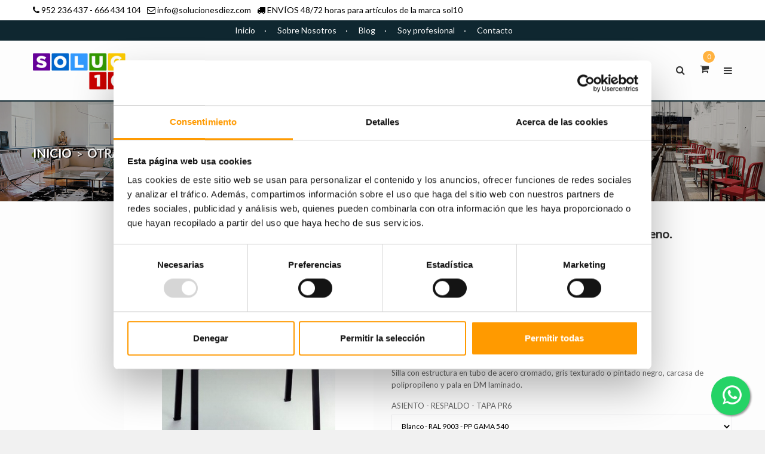

--- FILE ---
content_type: text/html; charset=utf-8
request_url: https://www.solucionesdiez.com/pr6/2985-12664-sillon-moriles-con-pala-de-escritura-polipropileno.html
body_size: 28473
content:
<!doctype html>
<html lang="es">

  <head>
    
      
  <meta charset="utf-8">


  <meta http-equiv="x-ua-compatible" content="ie=edge">



  <link rel="canonical" href="https://www.solucionesdiez.com/pr6/2985-sillon-moriles-con-pala-de-escritura-polipropileno.html">

  <title>Sillón MORILES con pala de escritura, polipropileno. ASIENTO - RESPALDO - TAPA PR6 Blanco - RAL 9003 - PP GAMA 540 COLOR ESTRUCTURA - PR6 CROMADO</title>
  <meta name="description" content="Silla con estructura en tubo de acero cromado, gris texturado o pintado negro, carcasa de polipropileno y pala en DM laminado.">
  <meta name="keywords" content="">
    


  <meta name="viewport" content="width=device-width, initial-scale=1">



  <link rel="icon" type="image/vnd.microsoft.icon" href="/img/favicon.ico?1550659484">
  <link rel="shortcut icon" type="image/x-icon" href="/img/favicon.ico?1550659484">



    <link rel="stylesheet" href="https://www.solucionesdiez.com/themes/nerva_home1/assets/field-css/font-awesome/font-awesome.css" type="text/css" media="all">
  <link rel="stylesheet" href="https://www.solucionesdiez.com/themes/nerva_home1/assets/css/theme.css" type="text/css" media="all">
  <link rel="stylesheet" href="https://www.solucionesdiez.com/themes/nerva_home1/assets/field-js/fancybox/jquery.fancybox.css" type="text/css" media="all">
  <link rel="stylesheet" href="https://www.solucionesdiez.com/modules/paypal/views/css/paypal_fo.css" type="text/css" media="all">
  <link rel="stylesheet" href="https://www.solucionesdiez.com/modules/fieldsizechart//css/front.css" type="text/css" media="all">
  <link rel="stylesheet" href="https://www.solucionesdiez.com/modules/fieldsizechart/css/fieldsizechart_s_1.css" type="text/css" media="all">
  <link rel="stylesheet" href="https://www.solucionesdiez.com/modules/fieldsizechart//css/platributes.css" type="text/css" media="all">
  <link rel="stylesheet" href="https://www.solucionesdiez.com/modules/fieldblocksearch/fieldblocksearch.css" type="text/css" media="all">
  <link rel="stylesheet" href="https://www.solucionesdiez.com/modules/fieldmegamenu/views/css/hook/fieldmegamenu.css" type="text/css" media="all">
  <link rel="stylesheet" href="https://www.solucionesdiez.com/modules/fieldslideshow/css/style.css" type="text/css" media="all">
  <link rel="stylesheet" href="https://www.solucionesdiez.com/modules/fieldtestimonials/assets/front/css/styleRightColumn.css" type="text/css" media="all">
  <link rel="stylesheet" href="https://www.solucionesdiez.com/modules/smartblog/css/smartblogstyle.css" type="text/css" media="all">
  <link rel="stylesheet" href="https://www.solucionesdiez.com/modules/smartbloghomelatestnews/css/style.css" type="text/css" media="all">
  <link rel="stylesheet" href="https://www.solucionesdiez.com/modules/codwfeeplus/views/css/style-front_17.css" type="text/css" media="all">
  <link rel="stylesheet" href="https://www.solucionesdiez.com/modules/minpurchase/views/css/front.css" type="text/css" media="all">
  <link rel="stylesheet" href="https://www.solucionesdiez.com/modules/psproductcountdownpro/views/css/front.css" type="text/css" media="all">
  <link rel="stylesheet" href="https://www.solucionesdiez.com/modules/psproductcountdownpro/views/css/settings-1616142334.css" type="text/css" media="all">
  <link rel="stylesheet" href="https://www.solucionesdiez.com/modules/psproductcountdownpro/views/css/themes/1-simple.css" type="text/css" media="all">
  <link rel="stylesheet" href="https://www.solucionesdiez.com/modules/registrationfields/views/css/registrationfields.css" type="text/css" media="all">
  <link rel="stylesheet" href="https://www.solucionesdiez.com/modules/stfacetedsearch/views/dist/front.css" type="text/css" media="all">
  <link rel="stylesheet" href="https://www.solucionesdiez.com/modules/stfacetedsearch/views/css/nouislider.min.css" type="text/css" media="all">
  <link rel="stylesheet" href="https://www.solucionesdiez.com/modules/stfacetedsearch/views/font/fontello-codes.css" type="text/css" media="all">
  <link rel="stylesheet" href="https://www.solucionesdiez.com/modules/redsys/views/css/redsys.css" type="text/css" media="all">
  <link rel="stylesheet" href="https://www.solucionesdiez.com/modules/advancedemailguard/views/css/front.css" type="text/css" media="all">
  <link rel="stylesheet" href="https://www.solucionesdiez.com/modules/whatsappchat/views/css/whatsapp.css" type="text/css" media="all">
  <link rel="stylesheet" href="https://www.solucionesdiez.com/modules/whatsappchat/views/css/jBox.min.css" type="text/css" media="all">
  <link rel="stylesheet" href="https://www.solucionesdiez.com/js/jquery/ui/themes/base/minified/jquery-ui.min.css" type="text/css" media="all">
  <link rel="stylesheet" href="https://www.solucionesdiez.com/js/jquery/ui/themes/base/minified/jquery.ui.theme.min.css" type="text/css" media="all">
  <link rel="stylesheet" href="https://www.solucionesdiez.com/js/jquery/plugins/fancybox/jquery.fancybox.css" type="text/css" media="all">
  <link rel="stylesheet" href="https://www.solucionesdiez.com/modules/ps_imageslider/css/homeslider.css" type="text/css" media="all">
  <link rel="stylesheet" href="https://www.solucionesdiez.com/modules/blockwishlist/views/css/blockwishlist.css" type="text/css" media="all">
  <link rel="stylesheet" href="https://www.solucionesdiez.com/js/jquery/plugins/timepicker/jquery-ui-timepicker-addon.css" type="text/css" media="all">
  <link rel="stylesheet" href="https://www.solucionesdiez.com/themes/nerva_home1/assets/css/custom.css" type="text/css" media="all">
  <link rel="stylesheet" href="https://www.solucionesdiez.com/themes/nerva_home1/assets/field-css/field_style.css" type="text/css" media="all">
  <link rel="stylesheet" href="https://www.solucionesdiez.com/modules/fieldthemecustomizer/views/css/front/configCss-1.css" type="text/css" media="all">




    <script type="text/javascript" src="https://www.solucionesdiez.com/themes/nerva_home1/assets/field-js/jquery-1.11.0.min.js" ></script>


  <script type="text/javascript">
        var AdvancedEmailGuardData = {"meta":{"isGDPREnabled":false,"isLegacyOPCEnabled":false,"isLegacyMAModuleEnabled":false,"validationError":null},"settings":{"recaptcha":{"type":"v2_cbx","key":"6Lee4KUUAAAAAPkfcikufHs_wC4NVJ8YJcX0SR2J","forms":{"contact_us":{"size":"normal","align":"offset","offset":3},"register":{"size":"normal","align":"center","offset":1}},"language":"browser","theme":"light","position":"inline","hidden":false,"deferred":false}},"context":{"ps":{"v17":true,"v17pc":false,"v17ch":false,"v16":false,"v161":false,"v15":false},"languageCode":"es","pageName":"product"},"trans":{"genericError":"Ha ocurrido un error, por favor, int\u00e9ntelo de nuevo."}};
        var btPixel = {"btnAddToCart":".add-to-cart","btnAddToWishlist":"a[id=\"wishlist_button\"]","btnOrder":".btn-primary","btnSub":".pm_subscription_display_product_buttons","tagContent":{"sPixel":"323369738989577","aDynTags":{"content_type":{"label":"content_type","value":"product"},"content_ids":{"label":"content_ids","value":"ES2985"},"currency":{"label":"currency","value":"EUR"},"content_name":{"label":"content_name","value":"Sill\u00f3n MORILES con pala de escritura, polipropileno."},"content_category":{"label":"content_category","value":"PR6"}},"sCR":"\n","aTrackingType":{"label":"tracking_type","value":"ViewContent"},"sJsObjName":"oPixelFacebook"},"pixel_id":"323369738989577","bUseConsent":"1","iConsentConsentLvl":0,"bConsentHtmlElement":"","token":"a95c0c611ad3107847bdf545fb2c2950","ajaxUrl":"https:\/\/www.solucionesdiez.com\/module\/facebookproductad\/ajax","external_id":0};
        var codwfeeplus_codproductid = "6836";
        var codwfeeplus_codproductreference = "COD";
        var codwfeeplus_is17 = true;
        var fieldbs_autoscroll = true;
        var fieldbs_maxitem = 6;
        var fieldbs_minitem = 2;
        var fieldbs_navigation = true;
        var fieldbs_pagination = true;
        var fieldbs_pauseonhover = false;
        var is_required_label = " is required";
        var prestashop = {"cart":{"products":[],"totals":{"total":{"type":"total","label":"Importe total","amount":0,"value":"0,00\u00a0\u20ac"},"total_including_tax":{"type":"total","label":"Total (impuestos incl.)","amount":0,"value":"0,00\u00a0\u20ac"},"total_excluding_tax":{"type":"total","label":"Total (IVA excl.)","amount":0,"value":"0,00\u00a0\u20ac"}},"subtotals":{"products":{"type":"products","label":"Subtotal","amount":0,"value":"0,00\u00a0\u20ac"},"discounts":null,"shipping":{"type":"shipping","label":"Transporte (IVA incl.)","amount":0,"value":"Gratis"},"tax":{"type":"tax","label":"IVA incluido","amount":0,"value":"0,00\u00a0\u20ac"}},"products_count":0,"summary_string":"0 art\u00edculos","vouchers":{"allowed":1,"added":[]},"discounts":[],"minimalPurchase":0,"minimalPurchaseRequired":""},"currency":{"name":"euro","iso_code":"EUR","iso_code_num":"978","sign":"\u20ac"},"customer":{"lastname":null,"firstname":null,"email":null,"birthday":null,"newsletter":null,"newsletter_date_add":null,"optin":null,"website":null,"company":null,"siret":null,"ape":null,"is_logged":false,"gender":{"type":null,"name":null},"addresses":[]},"language":{"name":"Espa\u00f1ol (Spanish)","iso_code":"es","locale":"es-ES","language_code":"es","is_rtl":"0","date_format_lite":"d\/m\/Y","date_format_full":"d\/m\/Y H:i:s","id":1},"page":{"title":"","canonical":null,"meta":{"title":"Sill\u00f3n MORILES con pala de escritura, polipropileno. ASIENTO - RESPALDO - TAPA PR6 Blanco - RAL 9003 - PP GAMA 540 COLOR ESTRUCTURA - PR6 CROMADO","description":"Silla con estructura en tubo de acero cromado, gris texturado o pintado negro, carcasa de polipropileno y pala en DM laminado.","keywords":"","robots":"index"},"page_name":"product","body_classes":{"lang-es":true,"lang-rtl":false,"country-ES":true,"currency-EUR":true,"layout-full-width":true,"page-product":true,"tax-display-enabled":true,"product-id-2985":true,"product-Sill\u00f3n MORILES con pala de escritura, polipropileno.":true,"product-id-category-290":true,"product-id-manufacturer-16":true,"product-id-supplier-0":true,"product-available-for-order":true},"admin_notifications":[]},"shop":{"name":"Soluciones10","logo":"\/img\/tienda-demo-logo-1550658726.jpg","stores_icon":"\/img\/logo_stores.png","favicon":"\/img\/favicon.ico"},"urls":{"base_url":"https:\/\/www.solucionesdiez.com\/","current_url":"https:\/\/www.solucionesdiez.com\/pr6\/2985-12664-sillon-moriles-con-pala-de-escritura-polipropileno.html","shop_domain_url":"https:\/\/www.solucionesdiez.com","img_ps_url":"https:\/\/www.solucionesdiez.com\/img\/","img_cat_url":"https:\/\/www.solucionesdiez.com\/img\/c\/","img_lang_url":"https:\/\/www.solucionesdiez.com\/img\/l\/","img_prod_url":"https:\/\/www.solucionesdiez.com\/img\/p\/","img_manu_url":"https:\/\/www.solucionesdiez.com\/img\/m\/","img_sup_url":"https:\/\/www.solucionesdiez.com\/img\/su\/","img_ship_url":"https:\/\/www.solucionesdiez.com\/img\/s\/","img_store_url":"https:\/\/www.solucionesdiez.com\/img\/st\/","img_col_url":"https:\/\/www.solucionesdiez.com\/img\/co\/","img_url":"https:\/\/www.solucionesdiez.com\/themes\/nerva_home1\/assets\/img\/","css_url":"https:\/\/www.solucionesdiez.com\/themes\/nerva_home1\/assets\/css\/","js_url":"https:\/\/www.solucionesdiez.com\/themes\/nerva_home1\/assets\/js\/","pic_url":"https:\/\/www.solucionesdiez.com\/upload\/","pages":{"address":"https:\/\/www.solucionesdiez.com\/direccion","addresses":"https:\/\/www.solucionesdiez.com\/direcciones","authentication":"https:\/\/www.solucionesdiez.com\/iniciar-sesion","cart":"https:\/\/www.solucionesdiez.com\/carrito","category":"https:\/\/www.solucionesdiez.com\/index.php?controller=category","cms":"https:\/\/www.solucionesdiez.com\/index.php?controller=cms","contact":"https:\/\/www.solucionesdiez.com\/contactenos","discount":"https:\/\/www.solucionesdiez.com\/descuento","guest_tracking":"https:\/\/www.solucionesdiez.com\/seguimiento-pedido-invitado","history":"https:\/\/www.solucionesdiez.com\/historial-compra","identity":"https:\/\/www.solucionesdiez.com\/datos-personales","index":"https:\/\/www.solucionesdiez.com\/","my_account":"https:\/\/www.solucionesdiez.com\/mi-cuenta","order_confirmation":"https:\/\/www.solucionesdiez.com\/confirmacion-pedido","order_detail":"https:\/\/www.solucionesdiez.com\/index.php?controller=order-detail","order_follow":"https:\/\/www.solucionesdiez.com\/seguimiento-pedido","order":"https:\/\/www.solucionesdiez.com\/pedido","order_return":"https:\/\/www.solucionesdiez.com\/index.php?controller=order-return","order_slip":"https:\/\/www.solucionesdiez.com\/facturas-abono","pagenotfound":"https:\/\/www.solucionesdiez.com\/pagina-no-encontrada","password":"https:\/\/www.solucionesdiez.com\/recuperar-contrase\u00f1a","pdf_invoice":"https:\/\/www.solucionesdiez.com\/index.php?controller=pdf-invoice","pdf_order_return":"https:\/\/www.solucionesdiez.com\/index.php?controller=pdf-order-return","pdf_order_slip":"https:\/\/www.solucionesdiez.com\/index.php?controller=pdf-order-slip","prices_drop":"https:\/\/www.solucionesdiez.com\/productos-rebajados","product":"https:\/\/www.solucionesdiez.com\/index.php?controller=product","search":"https:\/\/www.solucionesdiez.com\/busqueda","sitemap":"https:\/\/www.solucionesdiez.com\/mapa del sitio","stores":"https:\/\/www.solucionesdiez.com\/tiendas","supplier":"https:\/\/www.solucionesdiez.com\/proveedor","register":"https:\/\/www.solucionesdiez.com\/iniciar-sesion?create_account=1","order_login":"https:\/\/www.solucionesdiez.com\/pedido?login=1"},"alternative_langs":{"es":"https:\/\/www.solucionesdiez.com\/pr6\/2985-sillon-moriles-con-pala-de-escritura-polipropileno.html"},"theme_assets":"\/themes\/nerva_home1\/assets\/","actions":{"logout":"https:\/\/www.solucionesdiez.com\/?mylogout="},"no_picture_image":{"bySize":{"cart_default":{"url":"https:\/\/www.solucionesdiez.com\/img\/p\/es-default-cart_default.jpg","width":80,"height":86},"thumbnail_default":{"url":"https:\/\/www.solucionesdiez.com\/img\/p\/es-default-thumbnail_default.jpg","width":98,"height":106},"small_default":{"url":"https:\/\/www.solucionesdiez.com\/img\/p\/es-default-small_default.jpg","width":98,"height":106},"medium_default":{"url":"https:\/\/www.solucionesdiez.com\/img\/p\/es-default-medium_default.jpg","width":125,"height":181},"home_default":{"url":"https:\/\/www.solucionesdiez.com\/img\/p\/es-default-home_default.jpg","width":213,"height":230},"product_default":{"url":"https:\/\/www.solucionesdiez.com\/img\/p\/es-default-product_default.jpg","width":248,"height":268},"large_default":{"url":"https:\/\/www.solucionesdiez.com\/img\/p\/es-default-large_default.jpg","width":418,"height":451},"thickbox_default":{"url":"https:\/\/www.solucionesdiez.com\/img\/p\/es-default-thickbox_default.jpg","width":800,"height":800}},"small":{"url":"https:\/\/www.solucionesdiez.com\/img\/p\/es-default-cart_default.jpg","width":80,"height":86},"medium":{"url":"https:\/\/www.solucionesdiez.com\/img\/p\/es-default-home_default.jpg","width":213,"height":230},"large":{"url":"https:\/\/www.solucionesdiez.com\/img\/p\/es-default-thickbox_default.jpg","width":800,"height":800},"legend":""}},"configuration":{"display_taxes_label":true,"is_catalog":false,"show_prices":true,"opt_in":{"partner":false},"quantity_discount":{"type":"discount","label":"Descuento"},"voucher_enabled":1,"return_enabled":0},"field_required":[],"breadcrumb":{"links":[{"title":"Inicio","url":"https:\/\/www.solucionesdiez.com\/"},{"title":"Otras marcas","url":"https:\/\/www.solucionesdiez.com\/249-otras-marcas"},{"title":"PR6","url":"https:\/\/www.solucionesdiez.com\/290-pr6"},{"title":"Sill\u00f3n MORILES con pala de escritura, polipropileno.","url":"https:\/\/www.solucionesdiez.com\/pr6\/2985-12664-sillon-moriles-con-pala-de-escritura-polipropileno.html#\/asiento_respaldo_tapa_pr6-blanco_ral_9003_pp_gama_540\/color_estructura_pr6-cromado"}],"count":4},"link":{"protocol_link":"https:\/\/","protocol_content":"https:\/\/"},"time":1766777159,"static_token":"a95c0c611ad3107847bdf545fb2c2950","token":"9c2da0cc28990d5bf7bc7de8a0072b50"};
        var search_url = "https:\/\/www.solucionesdiez.com\/busqueda";
        var stfacetdsearch = {"with_inputs":"0","tooltips":false,"price_step":0,"weight_step":0,"drop_down":1,"loading_effect":3,"product_list_selector":"","magic":"1","is_mobile_device":false,"sample":{"price":"12.345.678,12\u00a0\u20ac","weight":"12.345.678,12kg"}};
      </script>



  <script type="text/javascript">
    //<![CDATA[
    var extradeal = [];
    //]]>
</script><style type="text/css">
    </style>

<script type="text/javascript">
    var pspc_labels = ['days', 'hours', 'minutes', 'seconds'];
    var pspc_labels_lang = {
        'days': 'días',
        'hours': 'horas',
        'minutes': 'min.',
        'seconds': 'seg.'
    };
    var pspc_labels_lang_1 = {
        'days': 'días',
        'hours': 'horas',
        'minutes': 'min.',
        'seconds': 'seg.'
    };
    var pspc_offer_txt = "Quedan:";
    var pspc_theme = "1-simple";
    var pspc_psv = 1.7;
    var pspc_hide_after_end = 1;
    var pspc_hide_expired = 1;
    var pspc_highlight = "seconds";
    var pspc_position_product = "displayProductPriceBlock";
    var pspc_position_list = "displayProductPriceBlock";
    var pspc_adjust_positions = 1;
    var pspc_promo_side = "left";
    var pspc_token = "a95c0c611ad3107847bdf545fb2c2950";
    </script>
<style>
    .st-range-box .noUi-connect{background-color:#ffb240;}.st-range-box .noUi-vertical{height:200px;}#search_filters{background-color:#ffffff;}.feds_block_title{color:#ffffff;}.feds_block_title{background-color:#ffb240;}.feds_block_title{font-size: 18px;}#feds_search_filters #search_filters{margin-bottom:25px;}.feds_overlay_loader{font-size:16px;}.feds_block_title{border-color:#bebebe;}.facet_title, .feds_dropdown_tri{border-color:#E2E2E2;}#search_filters .feds_facet .facet_with_max_height{max-height:320px;}.feds_block_content{font-size:14px;}.feds_block_title{padding-left:16px;}.feds_block_content{padding-left:0px;}.facet_colexp_block{padding-left:10px;}@media only screen and (min-width:768px){.feds_facet_x .feds_dropdown_list{padding-left:10px;}}@media only screen and (max-width:767px){.feds_facet_x .facet_colexp_block{padding-left:10px;}}.facet_title, .feds_dropdown_tri{padding-left:10px;}.feds_active_filters{padding-left:10px;}.feds_block_title{padding-top:20px;}.feds_block_content{padding-top:0px;}.facet_colexp_block{padding-top:10px;}@media only screen and (min-width:768px){.feds_facet_x .feds_dropdown_list{padding-top:10px;}}@media only screen and (max-width:767px){.feds_facet_x .facet_colexp_block{padding-top:10px;}}.facet_title, .feds_dropdown_tri{padding-top:8px;}.feds_active_filters{padding-top:10px;}.feds_block_title{padding-right:16px;}.feds_block_content{padding-right:0px;}.facet_colexp_block{padding-right:10px;}@media only screen and (min-width:768px){.feds_facet_x .feds_dropdown_list{padding-right:10px;}}@media only screen and (max-width:767px){.feds_facet_x .facet_colexp_block{padding-right:10px;}}.facet_title, .feds_dropdown_tri{padding-right:10px;}.feds_active_filters{padding-right:10px;}.feds_block_title{padding-bottom:20px;}.feds_block_content{padding-bottom:0px;}.facet_colexp_block{padding-bottom:10px;}@media only screen and (min-width:768px){.feds_facet_x .feds_dropdown_list{padding-bottom:10px;}}@media only screen and (max-width:767px){.feds_facet_x .facet_colexp_block{padding-bottom:10px;}}.facet_title, .feds_dropdown_tri{padding-bottom:8px;}.feds_active_filters{padding-bottom:10px;}.facet_title, .feds_dropdown_tri{border-left-width:0px;}.facet_colexp_block{border-left-width:0px;}@media only screen and (min-width:768px){.feds_facet_x .feds_dropdown_list{border-left-width:0px;}}@media only screen and (max-width:767px){.feds_facet_x .facet_colexp_block{border-left-width:0px;}}.facet_title, .feds_dropdown_tri{border-top-width:0px;}.facet_colexp_block{border-top-width:0px;}@media only screen and (min-width:768px){.feds_facet_x .feds_dropdown_list{border-top-width:0px;}}@media only screen and (max-width:767px){.feds_facet_x .facet_colexp_block{border-top-width:0px;}}.facet_title, .feds_dropdown_tri{border-right-width:0px;}.facet_colexp_block{border-right-width:0px;}@media only screen and (min-width:768px){.feds_facet_x .feds_dropdown_list{border-right-width:0px;}}@media only screen and (max-width:767px){.feds_facet_x .facet_colexp_block{border-right-width:0px;}}.facet_title, .feds_dropdown_tri{border-bottom-width:1px;}.facet_colexp_block{border-bottom-width:0px;}@media only screen and (min-width:768px){.feds_facet_x .feds_dropdown_list{border-bottom-width:0px;}}@media only screen and (max-width:767px){.feds_facet_x .facet_colexp_block{border-bottom-width:0px;}}.facet_title_text, .feds_dropdown_tri .stfeds_flex_child{font-size: 14px;}.feds_custom-input-box .feds_custom-input-item.feds_custom-input-checkbox,.feds_custom-input-box .feds_custom-input-item.feds_custom-input-radio{border-width:1px;}.feds_active_filters .feds_link:hover, .feds_active_filters .feds_link.active{color:#E54D26;}.feds_active_filters .feds_link{border-width:1px;text-decoration:none;padding:2px 3px;}.feds_active_filters .feds_link{border-color:#d9d9d9;}.feds_active_filters .feds_link{border-style:dashed;}.feds_custom-input-box .feds_custom-input-item.feds_custom-input-color{border-width:0px;}.feds_custom-input-box .feds_custom-input-item.feds_custom-input-color{line-height:15px;}.feds_dropdown_list{min-width:260px;}.feds_offcanvas_tri{font-size:16px;}.feds_block_title{font-family:sans-serif, Tahoma, sans-serif, Arial;font-weight:700;}.facet_title_text, .feds_dropdown_tri span{}.feds_facet_1 .feds_filter_85{background-color:#ffffff;}.feds_facet_1 .feds_filter_85 .feds_link, .feds_facet_1 .feds_filter_85 .feds_showmore_button{padding-top:2px;padding-bottom:2px;}.feds_facet_1 .feds_filter_86 .feds_link, .feds_facet_1 .feds_filter_86 .feds_showmore_button{padding-top:2px;padding-bottom:2px;}.feds_facet_1 .feds_filter_87 .feds_link, .feds_facet_1 .feds_filter_87 .feds_showmore_button{padding-top:2px;padding-bottom:2px;}.feds_facet_1 .feds_filter_88 .feds_link, .feds_facet_1 .feds_filter_88 .feds_showmore_button{padding-top:2px;padding-bottom:2px;}.feds_facet_3 .feds_filter_98 .feds_link, .feds_facet_3 .feds_filter_98 .feds_showmore_button{padding-top:2px;padding-bottom:2px;}
</style>
                <!-- Google tag (gtag.js) -->
<script src="https://www.googletagmanager.com/gtag/js?id=G-052YNYBW0R" type="text/javascript"></script>
<script type="text/javascript"><!--//--><![CDATA[//><!--
window.dataLayer = window.dataLayer || [];
  function gtag(){dataLayer.push(arguments);}
  gtag('js', new Date());

  gtag('config', 'G-052YNYBW0R');
//--><!]]></script>

<!-- Google Tag Manager -->
<script type="text/javascript"><!--//--><![CDATA[//><!--
(function(w,d,s,l,i){w[l]=w[l]||[];w[l].push({'gtm.start':
new Date().getTime(),event:'gtm.js'});var f=d.getElementsByTagName(s)[0],
j=d.createElement(s),dl=l!='dataLayer'?'&l='+l:'';j.async=true;j.src=
'https://www.googletagmanager.com/gtm.js?id='+i+dl;f.parentNode.insertBefore(j,f);
})(window,document,'script','dataLayer','GTM-5PX4SKVT');
//--><!]]></script>
<!-- End Google Tag Manager -->

    
<style>
    scalapay-widget {
        all: initial;
        display: block;
    }

    </style>

<script data-cfasync="false" type="module">

    const widgets = {"scalapay":{"type":"product","min-amount":"5","max-amount":"2000","merchantToken":"5MIEMENTH","environment":"","amountSelectors":"[\".current-price-value\"]","locale":"es","currencyPosition":"after","currencyDisplay":"symbol","position":".product-prices","alignment":"left","darkMode":"never","hideInstallments":false,"hideLearnMore":false}};
    
    function addWidget(productId) {

        const widgetConfig = widgets[productId];
        const positionElement = document.querySelector(widgetConfig['position'])
        if (positionElement?.parentNode?.querySelector(`scalapay-widget[product="${productId}"]`)) {
            return;
        }

        if (widgetConfig["afterWidgetText"]) {
            const postWidgetText = document.createElement('p');
            postWidgetText.setAttribute("class", "scalapay-after-widget-text")
            postWidgetText.innerHTML = widgetConfig["afterWidgetText"];
            positionElement?.insertAdjacentElement('afterend', postWidgetText)
        }

        const widget = document.createElement('scalapay-widget');
        widget.setAttribute('product', productId)
        for (const widgetConfigKey in widgetConfig) {
            if (['afterWidgetText', 'position'].includes(widgetConfigKey)) continue;
            if (widgetConfigKey === 'style') {
                widget.style.cssText = `${widgetConfig[widgetConfigKey]}`;
                continue;
            }
            widget.setAttribute(widgetConfigKey.replace(/[A-Z]/g, letter => `-${letter.toLowerCase()}`), widgetConfig[widgetConfigKey])
        }

        positionElement?.insertAdjacentElement('afterend', widget);

    }

    document.addEventListener("DOMContentLoaded", function () {

        for (const type in widgets) {
            addWidget(type)
        }

        new MutationObserver(() => {
            for (const type in widgets) {
                addWidget(type)
            }
        }).observe(document.querySelector('body'), {subtree: true, childList: true, attributes: false});
    });

</script>

<script data-cfasync="false" type="module">
    const script = document.createElement('script');
    script.src = 'https://cdn.scalapay.com/widget/scalapay-widget-loader.js?version=v5';
    script.setAttribute("data-cfasync","false");
    script.type = 'module';
    document.head.appendChild(script);

</script>





<!--
Start of Tawk.to Script
<script type="text/javascript">
var Tawk_API=Tawk_API||{}, Tawk_LoadStart=new Date();
(function(){
var s1=document.createElement("script"),s0=document.getElementsByTagName("script")[0];
s1.async=true;
s1.src='https://embed.tawk.to/5d089d5953d10a56bd7a980d/default';
s1.charset='UTF-8';
s1.setAttribute('crossorigin','*');
s0.parentNode.insertBefore(s1,s0);
})();
</script>
End of Tawk.to Script
-->

    
  <meta property="og:type" content="product">
  <meta property="og:url" content="https://www.solucionesdiez.com/pr6/2985-12664-sillon-moriles-con-pala-de-escritura-polipropileno.html">
  <meta property="og:title" content="Sillón MORILES con pala de escritura, polipropileno. ASIENTO - RESPALDO - TAPA PR6 Blanco - RAL 9003 - PP GAMA 540 COLOR ESTRUCTURA - PR6 CROMADO">
  <meta property="og:site_name" content="Soluciones10">
  <meta property="og:description" content="Silla con estructura en tubo de acero cromado, gris texturado o pintado negro, carcasa de polipropileno y pala en DM laminado.">
  <meta property="og:image" content="https://www.solucionesdiez.com/5565-thickbox_default/sillon-moriles-con-pala-de-escritura-polipropileno.jpg">
  <meta property="product:pretax_price:amount" content="81.588">
  <meta property="product:pretax_price:currency" content="EUR">
  <meta property="product:price:amount" content="98.72">
  <meta property="product:price:currency" content="EUR">
  
    <!-- Start Custom CSS -->
    <style>.pqnp-win-front .pqnp-win-front-container{
 display: block !important;
}

a.pqnp-win-front-close{
 display:none !important;
}

.pqnp-popup-button-link.pqnp-popup-button-sm-link.pqnp-popup-button-link-dark{

display: block;
z-index: 99999 !important;
position:absolute;
top: 1%;
right: 1%;
color: #fff !important;
background-color: #3e3e3e;
width: 25px;
height: 25px;
border-radius: 50%;
font-size: 14px;
font-weight: 700;
text-align:center;

}</style>
<!-- End Custom CSS -->
<script type="text/javascript">
	var LANG_RTL=0;
	var langIso='es';
	var baseUri='https://www.solucionesdiez.com/';
	var FIELD_enableCountdownTimer=true;
	var FIELD_stickyMenu=true;
	var FIELD_stickySearch=true;
	var FIELD_stickyCart=true;
	var FIELD_mainLayout='fullwidth';
	var countdownDay='Day';
	var countdownDays='D';
	var countdownHour='Hora';
	var countdownHours='Hrs';
	var countdownMinute='Min';
	var countdownMinutes='M';
	var countdownSecond='Sec';
	var countdownSeconds='S';
 </script>


  <!-- Verificación Google Merchant -->
  <meta name="google-site-verification" content="QVXLQLUzvSIQAPkUg91wvUsAEHTskw61_gQHmHBU_Ws" />


  </head>
  <body id="product" class="lang-es country-es currency-eur layout-full-width page-product tax-display-enabled product-id-2985 product-sillon-moriles-con-pala-de-escritura-polipropileno- product-id-category-290 product-id-manufacturer-16 product-id-supplier-0 product-available-for-order fullwidth">
    <div class="feds_offcanvas feds_show_on_0 feds_show_on_x">
	<div class="feds_offcanvas_background"></div>
	<div id="feds_offcanvas_search_filters" class="feds_offcanvas_content">
				<div class="feds_offcanvas_btn stfeds_flex_container">
			<a href="https://www.solucionesdiez.com/pr6/2985-12664-sillon-moriles-con-pala-de-escritura-polipropileno.html" title="Reinicializar" class="feds_link stfeds_flex_child">Reinicializar</a>
			<a href="javascript:;" title="FInalizar" class="feds_offcanvas_done feds_offcanvas_guan stfeds_flex_child">FInalizar</a>
		</div>
	</div>
	<a href="javascript:;" class="feds_offcanvas_times feds_offcanvas_guan" title="Cerrar">&times;</a>
</div>
<div id="feds_overlay" class="feds_overlay  feds_overlay_center stfeds_flex_container stfeds_flex_center  feds_overlay_hide  feds_overlay_click "><i class="feds_overlay_loader feds-spin5 feds_animate-spin"></i></div><style id="whatsappchat_custom_css" type="text/css">
    .whatsapp_1 {
height: 65px !important;
width: 65px !important;
padding: 2px;
}
</style>
            <a target="_blank" href="https://web.whatsapp.com/send?l=es&amp;phone=34666434104&amp;text=Hola necesito más información " class="float nerva_home1 whatsapp_1 float-bottom-right float-floating" style="background-color: #25d366" rel="noopener noreferrer">
                <i class="whatsapp-icon-3x" ></i>
        </a>    

    <main>
      
              
		<div class="sub-nav">
			<div class="container">
				<div class="pull-left">
					<div class="hotline">
						<div class="hotline-block">
							<i class="fa fa-phone"></i><span> <a href="tel:+34952236437">952 236 437</a> - <a href="tel:+34666434104">666 434 104</a></span>
						</div>
												<div class="hotline-block">
							<i class="fa fa-envelope-o"></i> <a href="mailto:info@solucionesdiez.com">info@solucionesdiez.com</a>
						</div>
						<div class="hotline-block"><i class="fa fa-truck"></i> ENV&Iacute;OS 48/72 horas para artículos de la marca sol10</div>				</div>			</div>			<div class="pull-right">				<div class="social">					 					 					<a href="#" class="fa fa-instagram circle-icon"></a>					<a href="https://www.pinterest.es/SolucionesDiez/" class="fa fa-pinterest-p circle-icon"></a>				</div>			</div>		</div>	  </div>	  <div class="menu-nav">		<div class="container">			<div class="row">				<div class="menu-nav-content">					<a href="https://www.solucionesdiez.com/">Inicio</a>					<a href="https://www.solucionesdiez.com/content/4-sobre-nosotros">Sobre Nosotros</a>					<a href="https://www.solucionesdiez.com/blog">Blog</a>					<a href="https://www.solucionesdiez.com/contactenos">Soy profesional</a>					<a href="https://www.solucionesdiez.com/contactenos">Contacto</a>				</div>			</div>		</div>	  </div>
      <header id="header">
        <nav class="header-nav">				
        </nav>
        <div class="header-top">
            <div class="container">
                    <div class="logo_header">
                        <a href="https://www.solucionesdiez.com/">
                        	<img class="img-responsive logo" src="/img/tienda-demo-logo-1550658726.jpg" alt="Soluciones10">
                        </a>
                    </div>
                    <div id="sticky_top">
                    	<!-- block seach mobile -->
<!-- Block search module TOP -->
<div id="search_block_top" class="dropdown js-dropdown">
<div class="current fa fa-search expand-more" data-toggle="dropdown"></div>
<div class="dropdown-menu">
   <div class="field-search">
    	<form method="get" action="https://www.solucionesdiez.com/busqueda" id="searchbox">
            <input type="hidden" name="controller" value="search" />
                                <input type="hidden" name="orderby" value="position" />
                <input type="hidden" name="orderway" value="desc" />
                <input class="search_query" type="text" id="search_query_top" name="search_query" value=""  placeholder="Buscar..." />
                <button type="submit" name="submit_search" class="btn button-search">
                    <span class="icon-search"></span>
                </button>
    	</form>
                    <div class="field_search_tags">
                <label>Popular keywork:</label>
                                                            <a href="https://www.solucionesdiez.com/busqueda?orderby=position&amp;orderway=desc&amp;search_query=Dress">Dress,</a>
                                                </div>
            </div>
    </div>
</div>
<!-- /Block search module TOP -->
  <div id="cart_block_top" class="sticky_top">
  <div class="blockcart cart-preview inactive" data-refresh-url="//www.solucionesdiez.com/module/ps_shoppingcart/ajax">
        <div class="click-cart">
        <span class="unline_cart">
            <span class="cart-products-count">0</span>
            <span class="cart-item-top">Item -</span>
            <span class="cart-total-top">0,00 €</span>
         </span>
        <span class="shopping-cart">
        <span class="fa fa-shopping-cart">
        </span>
        <span class="cart-products-count">0</span>
        </span>
        </div>
<div class="cart_top_ajax">
      <div class="card-block-top" style="border-top:none">
      No hay más artículos en su carrito
      </div>
      <div class="card-block-top">
    <div class="totals-top">
      <span class="label-top">Importe total (impuestos inc.)</span>
      <span class="value-top price">0,00 €</span>
    </div>
    <div class="totals-top">
      <span class="label-top">IVA incluido</span>
      <span class="value-top price">0,00 €</span>
    </div>
  </div>
  <div class="card-block-top">
  <a href="//www.solucionesdiez.com/carrito?action=show" class="view-cart">Ver carrito</a>
  </div>
</div>
<script type="text/javascript">
$(document).ready(function () {
	$(".click-cart").click(function(e) {
        $(".cart_top_ajax").slideToggle();
		$(".click-cart").toggleClass('active');
		
		e.stopPropagation();
    });
	$("body").click(function(e) {
         $(".cart_top_ajax").slideUp();
		 $(".click-cart").removeClass('active');
    });
});
</script>
</div>
</div>

<script type="text/javascript">
console.log(false);
var wishlistProductsIds = false;
var loggin_required 	= "Debes iniciar sesión para gestionar tu lista de deseos.";
var added_to_wishlist 	= "El producto fue agregado exitosamente a su lista de deseos.";
var mywishlist_url		= "//www.solucionesdiez.com/module/blockwishlist/mywishlist";
var baseDir				= "https://www.solucionesdiez.com/";

	var isLoggedWishlist = false
	
</script>
					<div class="nav1">
                <a class="fa fa-bars" id="btn-show-01"></a>
                <div id="dropdown-01">  <div class="mobile_links-wrapper">
<div id="mobile_links" class="dropdown js-dropdown hidden-md-up">
    <span class="expand-more" data-toggle="dropdown"><i class="fa fa-user"></i>Mi cuenta<i class="fa fa-caret-down"></i></span>
    <ul class="dropdown-menu">
    <li>
    <a href="https://www.solucionesdiez.com/mi-cuenta" title="Mi cuenta" rel="nofollow"><i class="fa fa-user"></i>  Mi cuenta</a></li>
     <li>
    <a href="https://www.solucionesdiez.com/contactenos" title="Contacto" rel="nofollow"><i class="fa fa-user"></i>  Contacto</a></li>
    <li>
        <a class="link-myaccount" href="https://www.solucionesdiez.com/carrito?action=show" title="Mi carrito" rel="nofollow">
        <i class="fa fa-shopping-cart"></i>Mi carrito
        </a>
    </li>
        <li>
      <a
        href="https://www.solucionesdiez.com/mi-cuenta"
        title="Acceda a su cuenta de cliente"
        rel="nofollow"
      >
        <i class="fa fa-user"></i>
        <span>Iniciar sesión</span>
      </a>
      </li>
    </ul>
</div>
</div>
<div id="header_links" class="hidden-sm-down">
<ul>
    <li>
    <a href="https://www.solucionesdiez.com/mi-cuenta" title="Mi cuenta" rel="nofollow"><i class="fa fa-user"></i>  Mi cuenta</a></li>
    <li>
        <a href="https://www.solucionesdiez.com/contactenos" title="Contacto" rel="nofollow"><i class="fa fa-user"></i>  Contacto</a></li>
    <li>
        <a href="https://www.solucionesdiez.com/carrito?action=show" title="Mi carrito" rel="nofollow">
        <i class="fa fa-shopping-cart"></i>Mi carrito
        </a>
    </li>
        <li>
      <a
        href="https://www.solucionesdiez.com/mi-cuenta"
        title="Log in to your customer account"
        rel="nofollow"
      >
        <i class="fa fa-user"></i>
        <span>Iniciar sesión</span>
      </a>
      </li>
    </ul>
</div>
</div>
               <script>
                 $('#btn-show-01').click(function(){
                    $('#dropdown-01').toggle();
                 });
               </script>
             </div>
                    </div>
            <!-- MEGAMENU -->
            <div id="header_menu" class="visible-lg visible-md">
                <div class="container">
                    <div class="row">
                    	
    <nav id="fieldmegamenu-main" class="fieldmegamenu inactive">
        <ul>
            
                <li class="root root-6 ">
                    <div class="root-item no-description">

                        <a href="https://www.solucionesdiez.com/2-inicio" >                            <div class="title title_font"><span class="title-text">Productos</span><span class="icon-has-sub fa fa-angle-down"></span></div>
                                                    </a>
                    </div>

                                            <ul class="menu-items col-md-10 col-xs-12">

                            
                                                            
                                    <li class="menu-item menu-item-155 depth-1 category menucol-1-3 menu-category ">

                                        
                                            <div class="title title_font">
                                                <a href="https://www.solucionesdiez.com/3-sillas-y-sillones" >                                                    <span class="icon flaticon-sillas-de-diseno"></span>Sillas y sillones
                                                                                                    </a>                                            </div>

                                        

                                                                    </li>
                                
                                
                                
                                                            
                                    <li class="menu-item menu-item-158 depth-1 category menucol-1-3 menu-category ">

                                        
                                            <div class="title title_font">
                                                <a href="https://www.solucionesdiez.com/4-taburetes" >                                                    <span class="icon flaticon-taburetes"></span>Taburetes
                                                                                                    </a>                                            </div>

                                        

                                                                    </li>
                                
                                
                                
                                                            
                                    <li class="menu-item menu-item-153 depth-1 category menucol-1-3 menu-category ">

                                        
                                            <div class="title title_font">
                                                <a href="https://www.solucionesdiez.com/20-hosteleria" >                                                    <span class="icon flaticon-hoteleria"></span>Hostelería
                                                                                                    </a>                                            </div>

                                        

                                                                    </li>
                                
                                
                                
                                                            
                                    <li class="menu-item menu-item-102 depth-1 divider   ">

                                        

                                                                    </li>
                                
                                
                                
                                                            
                                    <li class="menu-item menu-item-150 depth-1 category menucol-1-3 menu-category ">

                                        
                                            <div class="title title_font">
                                                <a href="https://www.solucionesdiez.com/196-sofas-butacas-y-sillones" >                                                    <span class="icon flaticon-butacas"></span>Sofás, butacas y sillones
                                                                                                    </a>                                            </div>

                                        

                                                                    </li>
                                
                                
                                
                                                            
                                    <li class="menu-item menu-item-154 depth-1 category menucol-1-3 menu-category ">

                                        
                                            <div class="title title_font">
                                                <a href="https://www.solucionesdiez.com/197-oficinas" >                                                    <span class="icon flaticon-muebles-de-oficina"></span>Oficinas
                                                                                                    </a>                                            </div>

                                        

                                                                    </li>
                                
                                
                                
                                                            
                                    <li class="menu-item menu-item-160 depth-1 category menucol-1-3 menu-category ">

                                        
                                            <div class="title title_font">
                                                <a href="https://www.solucionesdiez.com/18-muebles-de-exterior" >                                                    <span class="icon flaticon-jardin"></span>Muebles de exterior
                                                                                                    </a>                                            </div>

                                        

                                                                    </li>
                                
                                
                                
                                                            
                                    <li class="menu-item menu-item-104 depth-1 divider   ">

                                        

                                                                    </li>
                                
                                
                                
                                                            
                                    <li class="menu-item menu-item-152 depth-1 category menucol-1-3 menu-category ">

                                        
                                            <div class="title title_font">
                                                <a href="https://www.solucionesdiez.com/8-mesas" >                                                    <span class="icon flaticon-mesa-de-diseno"></span>Mesas
                                                                                                    </a>                                            </div>

                                        

                                                                    </li>
                                
                                
                                
                                                            
                                    <li class="menu-item menu-item-162 depth-1 category menucol-1-3 menu-category ">

                                        
                                            <div class="title title_font">
                                                <a href="https://www.solucionesdiez.com/17-muebles-de-cristal" >                                                    <span class="icon flaticon-escolar"></span>Muebles de cristal
                                                                                                    </a>                                            </div>

                                        

                                                                    </li>
                                
                                
                                
                                                            
                                    <li class="menu-item menu-item-151 depth-1 category menucol-1-3 menu-category ">

                                        
                                            <div class="title title_font">
                                                <a href="https://www.solucionesdiez.com/13-clasicos-del-diseno" >                                                    <span class="icon  flaticon-clasicos-de-diseno"></span>Clásicos del diseño
                                                                                                    </a>                                            </div>

                                        

                                                                    </li>
                                
                                
                                
                                                            
                                    <li class="menu-item menu-item-108 depth-1 divider   ">

                                        

                                                                    </li>
                                
                                
                                
                                                            
                                    <li class="menu-item menu-item-161 depth-1 category menucol-1-3 menu-category ">

                                        
                                            <div class="title title_font">
                                                <a href="https://www.solucionesdiez.com/11-lamparas" >                                                    <span class="icon flaticon-lampara"></span>Lámparas
                                                                                                    </a>                                            </div>

                                        

                                                                    </li>
                                
                                
                                
                                                            
                                    <li class="menu-item menu-item-159 depth-1 category menucol-1-3 menu-category ">

                                        
                                            <div class="title title_font">
                                                <a href="https://www.solucionesdiez.com/198-dormitorio" >                                                    <span class="icon flaticon-dormitorio"></span>Dormitorio
                                                                                                    </a>                                            </div>

                                        

                                                                    </li>
                                
                                
                                
                                                            
                                    <li class="menu-item menu-item-215 depth-1 category menucol-1-3 menu-category ">

                                        
                                            <div class="title title_font">
                                                <a href="https://www.solucionesdiez.com/383-mobiliario-escolar" >                                                    <span class="icon oficinasicon-table"></span>Mobiliario escolar
                                                                                                    </a>                                            </div>

                                        

                                                                    </li>
                                
                                
                                
                                                            
                                    <li class="menu-item menu-item-219 depth-1 divider   ">

                                        

                                                                    </li>
                                
                                
                                
                                                            
                                    <li class="menu-item menu-item-243 depth-1 category menucol-1-3 menu-category ">

                                        
                                            <div class="title title_font">
                                                <a href="https://www.solucionesdiez.com/122-bancos" >                                                    <span class="icon iconhosteleria-armchair"></span>Bancos
                                                                                                    </a>                                            </div>

                                        

                                                                    </li>
                                
                                
                                
                                                            
                                    <li class="menu-item menu-item-218 depth-1 category menucol-1-3 menu-category ">

                                        
                                            <div class="title title_font">
                                                <a href="https://www.solucionesdiez.com/201-novedades" >                                                    <span class="icon hogaricon-bedside-table-1"></span>Novedades
                                                                                                    </a>                                            </div>

                                        

                                                                    </li>
                                
                                
                                
                                                            
                                    <li class="menu-item menu-item-258 depth-1 category menucol-1-3 menu-category ">

                                        
                                            <div class="title title_font">
                                                <a href="https://www.solucionesdiez.com/3026-muebles-de-salon" >                                                    <span class="icon hogaricon-bedroom"></span>Muebles de salón
                                                                                                    </a>                                            </div>

                                        

                                                                    </li>
                                
                                
                                
                                                            
                                    <li class="menu-item menu-item-220 depth-1 divider   ">

                                        

                                                                    </li>
                                
                                
                                
                                                            
                                    <li class="menu-item menu-item-225 depth-1 category menucol-1-3 menu-category ">

                                        
                                            <div class="title title_font">
                                                <a href="https://www.solucionesdiez.com/247-zona-outlet" >                                                    <span class="icon oficinasicon-bookshelf"></span>Zona outlet
                                                                                                    </a>                                            </div>

                                        

                                                                    </li>
                                
                                
                                
                                                            
                                    <li class="menu-item menu-item-226 depth-1 category menucol-1-3 menu-category ">

                                        
                                            <div class="title title_font">
                                                <a href="https://www.solucionesdiez.com/248-ultimas-unidades" >                                                    <span class="icon hogaricon-table-1"></span>Últimas unidades
                                                                                                    </a>                                            </div>

                                        

                                                                    </li>
                                
                                
                                
                                                            
                                    <li class="menu-item menu-item-227 depth-1 category menucol-1-3 menu-category ">

                                        
                                            <div class="title title_font">
                                                <a href="https://www.solucionesdiez.com/249-otras-marcas" >                                                    <span class="icon oficinasicon-desk"></span>Otras marcas
                                                                                                    </a>                                            </div>

                                        

                                                                    </li>
                                
                                
                                
                                                            
                                    <li class="menu-item menu-item-228 depth-1 divider   ">

                                        

                                
                                
                                                                    </li>
                                
                                                    </ul>
                    
                </li>

            
                <li class="root root-2 ">
                    <div class="root-item no-description">

                        <a href="https://www.solucionesdiez.com/20-hosteleria" >                            <div class="title title_font"><span class="title-text">HOSTELERÍA</span><span class="icon-has-sub fa fa-angle-down"></span></div>
                                                    </a>
                    </div>

                                            <ul class="menu-items col-md-10 col-xs-12">

                            
                                                            
                                    <li class="menu-item menu-item-246 depth-1 category menucol-1-2 menu-category ">

                                        
                                            <div class="title title_font">
                                                <a href="https://www.solucionesdiez.com/3104-sillas-y-sillones" >                                                    <span class="icon iconhosteleria-armchair"></span>Sillas y sillones
                                                                                                    </a>                                            </div>

                                        

                                                                    </li>
                                
                                
                                
                                                            
                                    <li class="menu-item menu-item-247 depth-1 category menucol-1-2 menu-category ">

                                        
                                            <div class="title title_font">
                                                <a href="https://www.solucionesdiez.com/3105-taburetes" >                                                    <span class="icon iconhosteleria-furniture-and-household"></span>Taburetes
                                                                                                    </a>                                            </div>

                                        

                                                                    </li>
                                
                                
                                
                                                            
                                    <li class="menu-item menu-item-198 depth-1 divider   ">

                                        

                                                                    </li>
                                
                                
                                
                                                            
                                    <li class="menu-item menu-item-248 depth-1 category menucol-1-2 menu-category ">

                                        
                                            <div class="title title_font">
                                                <a href="https://www.solucionesdiez.com/3106-mesas" >                                                    <span class="icon iconhosteleria-dinner"></span>Mesas
                                                                                                    </a>                                            </div>

                                        

                                                                    </li>
                                
                                
                                
                                                            
                                    <li class="menu-item menu-item-169 depth-1 category menucol-1-2 menu-category ">

                                        
                                            <div class="title title_font">
                                                <a href="https://www.solucionesdiez.com/151-bases-de-mesas" >                                                    <span class="icon iconhosteleria-table-3"></span>Bases de mesas
                                                                                                    </a>                                            </div>

                                        

                                                                    </li>
                                
                                
                                
                                                            
                                    <li class="menu-item menu-item-199 depth-1 divider   ">

                                        

                                                                    </li>
                                
                                
                                
                                                            
                                    <li class="menu-item menu-item-250 depth-1 category menucol-1-2 menu-category ">

                                        
                                            <div class="title title_font">
                                                <a href="https://www.solucionesdiez.com/3107-camas-de-exterior" >                                                    <span class="icon iconhosteleria-terrace-2"></span>Camas de exterior
                                                                                                    </a>                                            </div>

                                        

                                                                    </li>
                                
                                
                                
                                                            
                                    <li class="menu-item menu-item-171 depth-1 category menucol-1-2 menu-category ">

                                        
                                            <div class="title title_font">
                                                <a href="https://www.solucionesdiez.com/148-tumbonas" >                                                    <span class="icon iconhosteleria-deck-chair-2"></span>Tumbonas
                                                                                                    </a>                                            </div>

                                        

                                                                    </li>
                                
                                
                                
                                                            
                                    <li class="menu-item menu-item-203 depth-1 divider   ">

                                        

                                                                    </li>
                                
                                
                                
                                                            
                                    <li class="menu-item menu-item-170 depth-1 category menucol-1-2 menu-category ">

                                        
                                            <div class="title title_font">
                                                <a href="https://www.solucionesdiez.com/157-tableros" >                                                    <span class="icon iconhosteleria-table-1"></span>Tableros
                                                                                                    </a>                                            </div>

                                        

                                                                    </li>
                                
                                
                                
                                                            
                                    <li class="menu-item menu-item-172 depth-1 category menucol-1-2 menu-category ">

                                        
                                            <div class="title title_font">
                                                <a href="https://www.solucionesdiez.com/162-catering" >                                                    <span class="icon iconhosteleria-waiter"></span>Catering
                                                                                                    </a>                                            </div>

                                        

                                                                    </li>
                                
                                
                                
                                                            
                                    <li class="menu-item menu-item-213 depth-1 divider   ">

                                        

                                                                    </li>
                                
                                
                                
                                                            
                                    <li class="menu-item menu-item-173 depth-1 category menucol-1-2 menu-category ">

                                        
                                            <div class="title title_font">
                                                <a href="https://www.solucionesdiez.com/153-especial-terrazas" >                                                    <span class="icon iconhosteleria-terrace-2"></span>Especial Terrazas
                                                                                                    </a>                                            </div>

                                        

                                                                    </li>
                                
                                
                                
                                                            
                                    <li class="menu-item menu-item-251 depth-1 category menucol-1-2 menu-category ">

                                        
                                            <div class="title title_font">
                                                <a href="https://www.solucionesdiez.com/2949-parasoles-y-toldos" >                                                    <span class="icon iconhosteleria-terrace-2"></span>Parasoles y toldos
                                                                                                    </a>                                            </div>

                                        

                                                                    </li>
                                
                                
                                
                                                            
                                    <li class="menu-item menu-item-214 depth-1 divider   ">

                                        

                                                                    </li>
                                
                                
                                
                                                            
                                    <li class="menu-item menu-item-252 depth-1 category menucol-1-2 menu-category ">

                                        
                                            <div class="title title_font">
                                                <a href="https://www.solucionesdiez.com/2950-estufas" >                                                    <span class="icon iconhosteleria-terrace-2"></span>Estufas
                                                                                                    </a>                                            </div>

                                        

                                                                    </li>
                                
                                
                                
                                                            
                                    <li class="menu-item menu-item-253 depth-1 category menucol-1-2 menu-category ">

                                        
                                            <div class="title title_font">
                                                <a href="https://www.solucionesdiez.com/3110-conjuntos" >                                                    <span class="icon iconhosteleria-chair"></span>Conjuntos
                                                                                                    </a>                                            </div>

                                        

                                                                    </li>
                                
                                
                                
                                                            
                                    <li class="menu-item menu-item-255 depth-1 divider   ">

                                        

                                                                    </li>
                                
                                
                                
                                                            
                                    <li class="menu-item menu-item-254 depth-1 category menucol-1-2 menu-category ">

                                        
                                            <div class="title title_font">
                                                <a href="https://www.solucionesdiez.com/50-sillas-y-mesas-de-resina" >                                                    <span class="icon flaticon-jardin"></span>Sillas y Mesas de Resina
                                                                                                    </a>                                            </div>

                                        

                                
                                
                                                                    </li>
                                
                                                    </ul>
                    
                </li>

            
                <li class="root root-3 ">
                    <div class="root-item no-description">

                        <a href="https://www.solucionesdiez.com/197-oficinas" >                            <div class="title title_font"><span class="title-text">OFICINAS</span><span class="icon-has-sub fa fa-angle-down"></span></div>
                                                    </a>
                    </div>

                                            <ul class="menu-items col-md-10 col-xs-12">

                            
                                                            
                                    <li class="menu-item menu-item-174 depth-1 category menucol-1-3 menu-category ">

                                        
                                            <div class="title title_font">
                                                <a href="https://www.solucionesdiez.com/10-muebles-de-oficina" >                                                    <span class="icon oficinasicon-desk-1"></span>Muebles de oficina
                                                                                                    </a>                                            </div>

                                        

                                                                    </li>
                                
                                
                                
                                                            
                                    <li class="menu-item menu-item-240 depth-1 category menucol-1-3 menu-category ">

                                        
                                            <div class="title title_font">
                                                <a href="https://www.solucionesdiez.com/2945-mostradores" >                                                    <span class="icon oficinasicon-desk-3"></span>Mostradores
                                                                                                    </a>                                            </div>

                                        

                                                                    </li>
                                
                                
                                
                                                            
                                    <li class="menu-item menu-item-176 depth-1 category menucol-1-3 menu-category ">

                                        
                                            <div class="title title_font">
                                                <a href="https://www.solucionesdiez.com/111-mesas-de-juntas" >                                                    <span class="icon oficinasicon-ceo-office"></span>Mesas de Juntas
                                                                                                    </a>                                            </div>

                                        

                                                                    </li>
                                
                                
                                
                                                            
                                    <li class="menu-item menu-item-205 depth-1 divider   ">

                                        

                                                                    </li>
                                
                                
                                
                                                            
                                    <li class="menu-item menu-item-177 depth-1 category menucol-1-3 menu-category ">

                                        
                                            <div class="title title_font">
                                                <a href="https://www.solucionesdiez.com/110-muebles-metalicos" >                                                    <span class="icon oficinasicon-cabinet"></span>Muebles metálicos
                                                                                                    </a>                                            </div>

                                        

                                                                    </li>
                                
                                
                                
                                                            
                                    <li class="menu-item menu-item-256 depth-1 category menucol-1-3 menu-category ">

                                        
                                            <div class="title title_font">
                                                <a href="https://www.solucionesdiez.com/3102-modulos-de-espera-y-bancadas" >                                                    <span class="icon flaticon-sillas-de-diseno"></span>Módulos de espera y bancadas
                                                                                                    </a>                                            </div>

                                        

                                                                    </li>
                                
                                
                                
                                                            
                                    <li class="menu-item menu-item-182 depth-1 category menucol-1-3 menu-category ">

                                        
                                            <div class="title title_font">
                                                <a href="https://www.solucionesdiez.com/14-sillas-de-oficina" >                                                    <span class="icon oficinasicon-chair"></span>Sillas de oficina
                                                                                                    </a>                                            </div>

                                        

                                                                    </li>
                                
                                
                                
                                                            
                                    <li class="menu-item menu-item-206 depth-1 divider   ">

                                        

                                                                    </li>
                                
                                
                                
                                                            
                                    <li class="menu-item menu-item-180 depth-1 category menucol-1-3 menu-category ">

                                        
                                            <div class="title title_font">
                                                <a href="https://www.solucionesdiez.com/119-armarios-y-estanterias" >                                                    <span class="icon oficinasicon-bookshelf"></span>Armarios y estanterías
                                                                                                    </a>                                            </div>

                                        

                                                                    </li>
                                
                                
                                
                                                            
                                    <li class="menu-item menu-item-181 depth-1 category menucol-1-3 menu-category ">

                                        
                                            <div class="title title_font">
                                                <a href="https://www.solucionesdiez.com/120-cajoneras" >                                                    <span class="icon oficinasicon-drawer"></span>Cajoneras
                                                                                                    </a>                                            </div>

                                        

                                                                    </li>
                                
                                
                                
                                                            
                                    <li class="menu-item menu-item-207 depth-1 divider   ">

                                        

                                
                                
                                                                    </li>
                                
                                                    </ul>
                    
                </li>

            
                <li class="root root-4 ">
                    <div class="root-item no-description">

                        <a href="#" >                            <div class="title title_font"><span class="title-text">HOGAR</span><span class="icon-has-sub fa fa-angle-down"></span></div>
                                                    </a>
                    </div>

                                            <ul class="menu-items col-md-9 col-xs-12">

                            
                                                            
                                    <li class="menu-item menu-item-231 depth-1 category menucol-1-3 menu-category ">

                                        
                                            <div class="title title_font">
                                                <a href="https://www.solucionesdiez.com/3-sillas-y-sillones" >                                                    <span class="icon flaticon-sillas-de-diseno"></span>Sillas y sillones
                                                                                                    </a>                                            </div>

                                        

                                                                    </li>
                                
                                
                                
                                                            
                                    <li class="menu-item menu-item-232 depth-1 category menucol-1-3 menu-category ">

                                        
                                            <div class="title title_font">
                                                <a href="https://www.solucionesdiez.com/8-mesas" >                                                    <span class="icon flaticon-mesa-de-diseno"></span>Mesas
                                                                                                    </a>                                            </div>

                                        

                                                                    </li>
                                
                                
                                
                                                            
                                    <li class="menu-item menu-item-233 depth-1 category menucol-1-3 menu-category ">

                                        
                                            <div class="title title_font">
                                                <a href="https://www.solucionesdiez.com/17-muebles-de-cristal" >                                                    <span class="icon flaticon-escolar"></span>Muebles de cristal
                                                                                                    </a>                                            </div>

                                        

                                                                    </li>
                                
                                
                                
                                                            
                                    <li class="menu-item menu-item-208 depth-1 divider   ">

                                        

                                                                    </li>
                                
                                
                                
                                                            
                                    <li class="menu-item menu-item-234 depth-1 category menucol-1-3 menu-category ">

                                        
                                            <div class="title title_font">
                                                <a href="https://www.solucionesdiez.com/4-taburetes" >                                                    <span class="icon flaticon-taburetes"></span>Taburetes
                                                                                                    </a>                                            </div>

                                        

                                                                    </li>
                                
                                
                                
                                                            
                                    <li class="menu-item menu-item-235 depth-1 category menucol-1-3 menu-category ">

                                        
                                            <div class="title title_font">
                                                <a href="https://www.solucionesdiez.com/196-sofas-butacas-y-sillones" >                                                    <span class="icon flaticon-butacas"></span>Sofás, butacas y sillones
                                                                                                    </a>                                            </div>

                                        

                                                                    </li>
                                
                                
                                
                                                            
                                    <li class="menu-item menu-item-241 depth-1 category menucol-1-3 menu-category ">

                                        
                                            <div class="title title_font">
                                                <a href="https://www.solucionesdiez.com/3026-muebles-de-salon" >                                                    <span class="icon hogaricon-coffee-table"></span>Muebles de salón
                                                                                                    </a>                                            </div>

                                        

                                                                    </li>
                                
                                
                                
                                                            
                                    <li class="menu-item menu-item-238 depth-1 divider   ">

                                        

                                                                    </li>
                                
                                
                                
                                                            
                                    <li class="menu-item menu-item-236 depth-1 category menucol-1-3 menu-category ">

                                        
                                            <div class="title title_font">
                                                <a href="https://www.solucionesdiez.com/14-sillas-de-oficina" >                                                    <span class="icon oficinasicon-chair"></span>Sillas de oficina
                                                                                                    </a>                                            </div>

                                        

                                                                    </li>
                                
                                
                                
                                                            
                                    <li class="menu-item menu-item-237 depth-1 category menucol-1-3 menu-category ">

                                        
                                            <div class="title title_font">
                                                <a href="https://www.solucionesdiez.com/18-muebles-de-exterior" >                                                    <span class="icon flaticon-jardin"></span>Muebles de exterior
                                                                                                    </a>                                            </div>

                                        

                                                                    </li>
                                
                                
                                
                                                            
                                    <li class="menu-item menu-item-183 depth-1 category menucol-1-3 menu-category ">

                                        
                                            <div class="title title_font">
                                                <a href="https://www.solucionesdiez.com/63-mesas-para-cocinas" >                                                    <span class="icon hogaricon-table-and-chairs"></span>Mesas para cocinas
                                                                                                    </a>                                            </div>

                                        

                                                                    </li>
                                
                                
                                
                                                            
                                    <li class="menu-item menu-item-239 depth-1 divider   ">

                                        

                                                                    </li>
                                
                                
                                
                                                            
                                    <li class="menu-item menu-item-184 depth-1 category menucol-1-3 menu-category ">

                                        
                                            <div class="title title_font">
                                                <a href="https://www.solucionesdiez.com/66-mesas-de-comedor" >                                                    <span class="icon hogaricon-dinner"></span>Mesas de comedor
                                                                                                    </a>                                            </div>

                                        

                                                                    </li>
                                
                                
                                
                                                            
                                    <li class="menu-item menu-item-185 depth-1 category menucol-1-3 menu-category ">

                                        
                                            <div class="title title_font">
                                                <a href="https://www.solucionesdiez.com/198-dormitorio" >                                                    <span class="icon hogaricon-bed-1"></span>Dormitorio
                                                                                                    </a>                                            </div>

                                        

                                                                    </li>
                                
                                
                                
                                                            
                                    <li class="menu-item menu-item-186 depth-1 category menucol-1-3 menu-category ">

                                        
                                            <div class="title title_font">
                                                <a href="https://www.solucionesdiez.com/9-camas" >                                                    <span class="icon hogaricon-bedside-table"></span>Camas
                                                                                                    </a>                                            </div>

                                        

                                                                    </li>
                                
                                
                                
                                                            
                                    <li class="menu-item menu-item-242 depth-1 divider   ">

                                        

                                                                    </li>
                                
                                
                                
                                                            
                                    <li class="menu-item menu-item-230 depth-1 category menucol-1-3 menu-category ">

                                        
                                            <div class="title title_font">
                                                <a href="https://www.solucionesdiez.com/121-espejos-y-cuadros" >                                                    <span class="icon iluminacionicon-mirror-2"></span>Espejos y Cuadros
                                                                                                    </a>                                            </div>

                                        

                                
                                
                                                                    </li>
                                
                                                    </ul>
                    
                </li>

            
                <li class="root root-5 ">
                    <div class="root-item no-description">

                        <a href="https://www.solucionesdiez.com/11-lamparas-decoracion" >                            <div class="title title_font"><span class="title-text">ILUMINACIÓN</span><span class="icon-has-sub fa fa-angle-down"></span></div>
                                                    </a>
                    </div>

                                            <ul class="menu-items col-md-9 col-xs-12">

                            
                                                            
                                    <li class="menu-item menu-item-187 depth-1 category menucol-1-3 menu-category ">

                                        
                                            <div class="title title_font">
                                                <a href="https://www.solucionesdiez.com/79-lamparas-de-techo" >                                                    <span class="icon iluminacionicon-lightbulb"></span>Lámparas de techo
                                                                                                    </a>                                            </div>

                                        

                                                                    </li>
                                
                                
                                
                                                            
                                    <li class="menu-item menu-item-188 depth-1 category menucol-1-3 menu-category ">

                                        
                                            <div class="title title_font">
                                                <a href="https://www.solucionesdiez.com/80-lamparas-de-sobremesa" >                                                    <span class="icon iluminacionicon-table-lamp"></span>Lámparas de sobremesa
                                                                                                    </a>                                            </div>

                                        

                                                                    </li>
                                
                                
                                
                                                            
                                    <li class="menu-item menu-item-189 depth-1 category menucol-1-3 menu-category ">

                                        
                                            <div class="title title_font">
                                                <a href="https://www.solucionesdiez.com/81-lamparas-de-pie" >                                                    <span class="icon iluminacionicon-lamp-2"></span>Lámparas de pie
                                                                                                    </a>                                            </div>

                                        

                                                                    </li>
                                
                                
                                
                                                            
                                    <li class="menu-item menu-item-209 depth-1 divider   ">

                                        

                                                                    </li>
                                
                                
                                
                                                            
                                    <li class="menu-item menu-item-190 depth-1 category menucol-1-3 menu-category ">

                                        
                                            <div class="title title_font">
                                                <a href="https://www.solucionesdiez.com/82-apliques-de-pared" >                                                    <span class="icon iluminacionicon-wall-lamp-1"></span>Apliques de pared
                                                                                                    </a>                                            </div>

                                        

                                                                    </li>
                                
                                
                                
                                                            
                                    <li class="menu-item menu-item-191 depth-1 category menucol-1-3 menu-category ">

                                        
                                            <div class="title title_font">
                                                <a href="https://www.solucionesdiez.com/60-lamparas-arco" >                                                    <span class="icon iluminacionicon-lamp-8"></span>Lámparas Arco
                                                                                                    </a>                                            </div>

                                        

                                                                    </li>
                                
                                
                                
                                                            
                                    <li class="menu-item menu-item-210 depth-1 divider   ">

                                        

                                                                    </li>
                                
                                
                                
                                                            
                                    <li class="menu-item menu-item-211 depth-1 divider   ">

                                        

                                
                                
                                                                    </li>
                                
                                                    </ul>
                    
                </li>

                    </ul>
    </nav>


                    </div>
                </div>
            </div>
            </div>
        </div>
        <!-- Contador promoción -->
        <!--<div class="flex-countdown">
        <span>¡No te pierdas estos descuentazos en los días sin IVA! Finaliza en:</span>
        <div class="pspc-custom pspc-inactive">2021-03-28 23:59</div>
        </div>
        <style>
            .flex-countdown {
              display: flex;
              flex-wrap: wrap;
              justify-content: center;
              align-items: center;
              margin: 10px;
            }
            .flex-countdown > span {
              font-size: x-large;
              font-weight: bold;
              text-transform: uppercase;
              line-height: normal;
              text-align:center;
              color: #000;
            }
            header .pspc-main .pspc-count {
              font-size: 1em;
            }
            header .pspc-main .pspc-label {
              top: 40px;
              font-weight: bold;
              font-family: inherit;
            }
            header .pspc-main .pspc-time {
              height: 50px;
            }
            header .pspc-custom {
              min-width: 200px;
              margin: 10px !important;
            }
            body header .psproductcountdown .pspc-main .pspc-highlight .pspc-count {
              color: #ffd013!important;
            }
            header .psproductcountdown .pspc-main .pspc-time .pspc-count {
              background-color: #333 !important; 
              box-shadow: none !important;
              color: #fff !important;
              font-weight:bold !important;
              font-family: inherit;
            }
        </style>-->
      </header>	  	  
        <div id="header_mobile_menu" class="navbar-inactive visible-sm visible-xs">
            <div class="container">
                <div class="fieldmm-nav col-sm-12 col-xs-12">
                    <span class="brand">Menú</span>
                    <span id="fieldmm-button"><i class="fa fa-reorder"></i></span>
                    
    <nav id="fieldmegamenu-mobile" class="fieldmegamenu inactive">
        <ul>
            
                <li class="root root-6 ">
                    <div class="root-item no-description">

                        <a href="https://www.solucionesdiez.com/2-inicio" >                            <div class="title title_font"><span class="title-text">Productos</span><span class="icon-has-sub fa fa-angle-down"></span></div>
                                                    </a>
                    </div>

                                            <ul class="menu-items col-md-10 col-xs-12">

                            
                                                            
                                    <li class="menu-item menu-item-155 depth-1 category menucol-1-3 menu-category ">

                                        
                                            <div class="title title_font">
                                                <a href="https://www.solucionesdiez.com/3-sillas-y-sillones" >                                                    <span class="icon flaticon-sillas-de-diseno"></span>Sillas y sillones
                                                                                                    </a>                                            </div>

                                        

                                                                    </li>
                                
                                
                                
                                                            
                                    <li class="menu-item menu-item-158 depth-1 category menucol-1-3 menu-category ">

                                        
                                            <div class="title title_font">
                                                <a href="https://www.solucionesdiez.com/4-taburetes" >                                                    <span class="icon flaticon-taburetes"></span>Taburetes
                                                                                                    </a>                                            </div>

                                        

                                                                    </li>
                                
                                
                                
                                                            
                                    <li class="menu-item menu-item-153 depth-1 category menucol-1-3 menu-category ">

                                        
                                            <div class="title title_font">
                                                <a href="https://www.solucionesdiez.com/20-hosteleria" >                                                    <span class="icon flaticon-hoteleria"></span>Hostelería
                                                                                                    </a>                                            </div>

                                        

                                                                    </li>
                                
                                
                                
                                                            
                                    <li class="menu-item menu-item-102 depth-1 divider   ">

                                        

                                                                    </li>
                                
                                
                                
                                                            
                                    <li class="menu-item menu-item-150 depth-1 category menucol-1-3 menu-category ">

                                        
                                            <div class="title title_font">
                                                <a href="https://www.solucionesdiez.com/196-sofas-butacas-y-sillones" >                                                    <span class="icon flaticon-butacas"></span>Sofás, butacas y sillones
                                                                                                    </a>                                            </div>

                                        

                                                                    </li>
                                
                                
                                
                                                            
                                    <li class="menu-item menu-item-154 depth-1 category menucol-1-3 menu-category ">

                                        
                                            <div class="title title_font">
                                                <a href="https://www.solucionesdiez.com/197-oficinas" >                                                    <span class="icon flaticon-muebles-de-oficina"></span>Oficinas
                                                                                                    </a>                                            </div>

                                        

                                                                    </li>
                                
                                
                                
                                                            
                                    <li class="menu-item menu-item-160 depth-1 category menucol-1-3 menu-category ">

                                        
                                            <div class="title title_font">
                                                <a href="https://www.solucionesdiez.com/18-muebles-de-exterior" >                                                    <span class="icon flaticon-jardin"></span>Muebles de exterior
                                                                                                    </a>                                            </div>

                                        

                                                                    </li>
                                
                                
                                
                                                            
                                    <li class="menu-item menu-item-104 depth-1 divider   ">

                                        

                                                                    </li>
                                
                                
                                
                                                            
                                    <li class="menu-item menu-item-152 depth-1 category menucol-1-3 menu-category ">

                                        
                                            <div class="title title_font">
                                                <a href="https://www.solucionesdiez.com/8-mesas" >                                                    <span class="icon flaticon-mesa-de-diseno"></span>Mesas
                                                                                                    </a>                                            </div>

                                        

                                                                    </li>
                                
                                
                                
                                                            
                                    <li class="menu-item menu-item-162 depth-1 category menucol-1-3 menu-category ">

                                        
                                            <div class="title title_font">
                                                <a href="https://www.solucionesdiez.com/17-muebles-de-cristal" >                                                    <span class="icon flaticon-escolar"></span>Muebles de cristal
                                                                                                    </a>                                            </div>

                                        

                                                                    </li>
                                
                                
                                
                                                            
                                    <li class="menu-item menu-item-151 depth-1 category menucol-1-3 menu-category ">

                                        
                                            <div class="title title_font">
                                                <a href="https://www.solucionesdiez.com/13-clasicos-del-diseno" >                                                    <span class="icon  flaticon-clasicos-de-diseno"></span>Clásicos del diseño
                                                                                                    </a>                                            </div>

                                        

                                                                    </li>
                                
                                
                                
                                                            
                                    <li class="menu-item menu-item-108 depth-1 divider   ">

                                        

                                                                    </li>
                                
                                
                                
                                                            
                                    <li class="menu-item menu-item-161 depth-1 category menucol-1-3 menu-category ">

                                        
                                            <div class="title title_font">
                                                <a href="https://www.solucionesdiez.com/11-lamparas" >                                                    <span class="icon flaticon-lampara"></span>Lámparas
                                                                                                    </a>                                            </div>

                                        

                                                                    </li>
                                
                                
                                
                                                            
                                    <li class="menu-item menu-item-159 depth-1 category menucol-1-3 menu-category ">

                                        
                                            <div class="title title_font">
                                                <a href="https://www.solucionesdiez.com/198-dormitorio" >                                                    <span class="icon flaticon-dormitorio"></span>Dormitorio
                                                                                                    </a>                                            </div>

                                        

                                                                    </li>
                                
                                
                                
                                                            
                                    <li class="menu-item menu-item-215 depth-1 category menucol-1-3 menu-category ">

                                        
                                            <div class="title title_font">
                                                <a href="https://www.solucionesdiez.com/383-mobiliario-escolar" >                                                    <span class="icon oficinasicon-table"></span>Mobiliario escolar
                                                                                                    </a>                                            </div>

                                        

                                                                    </li>
                                
                                
                                
                                                            
                                    <li class="menu-item menu-item-219 depth-1 divider   ">

                                        

                                                                    </li>
                                
                                
                                
                                                            
                                    <li class="menu-item menu-item-243 depth-1 category menucol-1-3 menu-category ">

                                        
                                            <div class="title title_font">
                                                <a href="https://www.solucionesdiez.com/122-bancos" >                                                    <span class="icon iconhosteleria-armchair"></span>Bancos
                                                                                                    </a>                                            </div>

                                        

                                                                    </li>
                                
                                
                                
                                                            
                                    <li class="menu-item menu-item-218 depth-1 category menucol-1-3 menu-category ">

                                        
                                            <div class="title title_font">
                                                <a href="https://www.solucionesdiez.com/201-novedades" >                                                    <span class="icon hogaricon-bedside-table-1"></span>Novedades
                                                                                                    </a>                                            </div>

                                        

                                                                    </li>
                                
                                
                                
                                                            
                                    <li class="menu-item menu-item-258 depth-1 category menucol-1-3 menu-category ">

                                        
                                            <div class="title title_font">
                                                <a href="https://www.solucionesdiez.com/3026-muebles-de-salon" >                                                    <span class="icon hogaricon-bedroom"></span>Muebles de salón
                                                                                                    </a>                                            </div>

                                        

                                                                    </li>
                                
                                
                                
                                                            
                                    <li class="menu-item menu-item-220 depth-1 divider   ">

                                        

                                                                    </li>
                                
                                
                                
                                                            
                                    <li class="menu-item menu-item-225 depth-1 category menucol-1-3 menu-category ">

                                        
                                            <div class="title title_font">
                                                <a href="https://www.solucionesdiez.com/247-zona-outlet" >                                                    <span class="icon oficinasicon-bookshelf"></span>Zona outlet
                                                                                                    </a>                                            </div>

                                        

                                                                    </li>
                                
                                
                                
                                                            
                                    <li class="menu-item menu-item-226 depth-1 category menucol-1-3 menu-category ">

                                        
                                            <div class="title title_font">
                                                <a href="https://www.solucionesdiez.com/248-ultimas-unidades" >                                                    <span class="icon hogaricon-table-1"></span>Últimas unidades
                                                                                                    </a>                                            </div>

                                        

                                                                    </li>
                                
                                
                                
                                                            
                                    <li class="menu-item menu-item-227 depth-1 category menucol-1-3 menu-category ">

                                        
                                            <div class="title title_font">
                                                <a href="https://www.solucionesdiez.com/249-otras-marcas" >                                                    <span class="icon oficinasicon-desk"></span>Otras marcas
                                                                                                    </a>                                            </div>

                                        

                                                                    </li>
                                
                                
                                
                                                            
                                    <li class="menu-item menu-item-228 depth-1 divider   ">

                                        

                                
                                
                                                                    </li>
                                
                                                    </ul>
                    
                </li>

            
                <li class="root root-2 ">
                    <div class="root-item no-description">

                        <a href="https://www.solucionesdiez.com/20-hosteleria" >                            <div class="title title_font"><span class="title-text">HOSTELERÍA</span><span class="icon-has-sub fa fa-angle-down"></span></div>
                                                    </a>
                    </div>

                                            <ul class="menu-items col-md-10 col-xs-12">

                            
                                                            
                                    <li class="menu-item menu-item-246 depth-1 category menucol-1-2 menu-category ">

                                        
                                            <div class="title title_font">
                                                <a href="https://www.solucionesdiez.com/3104-sillas-y-sillones" >                                                    <span class="icon iconhosteleria-armchair"></span>Sillas y sillones
                                                                                                    </a>                                            </div>

                                        

                                                                    </li>
                                
                                
                                
                                                            
                                    <li class="menu-item menu-item-247 depth-1 category menucol-1-2 menu-category ">

                                        
                                            <div class="title title_font">
                                                <a href="https://www.solucionesdiez.com/3105-taburetes" >                                                    <span class="icon iconhosteleria-furniture-and-household"></span>Taburetes
                                                                                                    </a>                                            </div>

                                        

                                                                    </li>
                                
                                
                                
                                                            
                                    <li class="menu-item menu-item-198 depth-1 divider   ">

                                        

                                                                    </li>
                                
                                
                                
                                                            
                                    <li class="menu-item menu-item-248 depth-1 category menucol-1-2 menu-category ">

                                        
                                            <div class="title title_font">
                                                <a href="https://www.solucionesdiez.com/3106-mesas" >                                                    <span class="icon iconhosteleria-dinner"></span>Mesas
                                                                                                    </a>                                            </div>

                                        

                                                                    </li>
                                
                                
                                
                                                            
                                    <li class="menu-item menu-item-169 depth-1 category menucol-1-2 menu-category ">

                                        
                                            <div class="title title_font">
                                                <a href="https://www.solucionesdiez.com/151-bases-de-mesas" >                                                    <span class="icon iconhosteleria-table-3"></span>Bases de mesas
                                                                                                    </a>                                            </div>

                                        

                                                                    </li>
                                
                                
                                
                                                            
                                    <li class="menu-item menu-item-199 depth-1 divider   ">

                                        

                                                                    </li>
                                
                                
                                
                                                            
                                    <li class="menu-item menu-item-250 depth-1 category menucol-1-2 menu-category ">

                                        
                                            <div class="title title_font">
                                                <a href="https://www.solucionesdiez.com/3107-camas-de-exterior" >                                                    <span class="icon iconhosteleria-terrace-2"></span>Camas de exterior
                                                                                                    </a>                                            </div>

                                        

                                                                    </li>
                                
                                
                                
                                                            
                                    <li class="menu-item menu-item-171 depth-1 category menucol-1-2 menu-category ">

                                        
                                            <div class="title title_font">
                                                <a href="https://www.solucionesdiez.com/148-tumbonas" >                                                    <span class="icon iconhosteleria-deck-chair-2"></span>Tumbonas
                                                                                                    </a>                                            </div>

                                        

                                                                    </li>
                                
                                
                                
                                                            
                                    <li class="menu-item menu-item-203 depth-1 divider   ">

                                        

                                                                    </li>
                                
                                
                                
                                                            
                                    <li class="menu-item menu-item-170 depth-1 category menucol-1-2 menu-category ">

                                        
                                            <div class="title title_font">
                                                <a href="https://www.solucionesdiez.com/157-tableros" >                                                    <span class="icon iconhosteleria-table-1"></span>Tableros
                                                                                                    </a>                                            </div>

                                        

                                                                    </li>
                                
                                
                                
                                                            
                                    <li class="menu-item menu-item-172 depth-1 category menucol-1-2 menu-category ">

                                        
                                            <div class="title title_font">
                                                <a href="https://www.solucionesdiez.com/162-catering" >                                                    <span class="icon iconhosteleria-waiter"></span>Catering
                                                                                                    </a>                                            </div>

                                        

                                                                    </li>
                                
                                
                                
                                                            
                                    <li class="menu-item menu-item-213 depth-1 divider   ">

                                        

                                                                    </li>
                                
                                
                                
                                                            
                                    <li class="menu-item menu-item-173 depth-1 category menucol-1-2 menu-category ">

                                        
                                            <div class="title title_font">
                                                <a href="https://www.solucionesdiez.com/153-especial-terrazas" >                                                    <span class="icon iconhosteleria-terrace-2"></span>Especial Terrazas
                                                                                                    </a>                                            </div>

                                        

                                                                    </li>
                                
                                
                                
                                                            
                                    <li class="menu-item menu-item-251 depth-1 category menucol-1-2 menu-category ">

                                        
                                            <div class="title title_font">
                                                <a href="https://www.solucionesdiez.com/2949-parasoles-y-toldos" >                                                    <span class="icon iconhosteleria-terrace-2"></span>Parasoles y toldos
                                                                                                    </a>                                            </div>

                                        

                                                                    </li>
                                
                                
                                
                                                            
                                    <li class="menu-item menu-item-214 depth-1 divider   ">

                                        

                                                                    </li>
                                
                                
                                
                                                            
                                    <li class="menu-item menu-item-252 depth-1 category menucol-1-2 menu-category ">

                                        
                                            <div class="title title_font">
                                                <a href="https://www.solucionesdiez.com/2950-estufas" >                                                    <span class="icon iconhosteleria-terrace-2"></span>Estufas
                                                                                                    </a>                                            </div>

                                        

                                                                    </li>
                                
                                
                                
                                                            
                                    <li class="menu-item menu-item-253 depth-1 category menucol-1-2 menu-category ">

                                        
                                            <div class="title title_font">
                                                <a href="https://www.solucionesdiez.com/3110-conjuntos" >                                                    <span class="icon iconhosteleria-chair"></span>Conjuntos
                                                                                                    </a>                                            </div>

                                        

                                                                    </li>
                                
                                
                                
                                                            
                                    <li class="menu-item menu-item-255 depth-1 divider   ">

                                        

                                                                    </li>
                                
                                
                                
                                                            
                                    <li class="menu-item menu-item-254 depth-1 category menucol-1-2 menu-category ">

                                        
                                            <div class="title title_font">
                                                <a href="https://www.solucionesdiez.com/50-sillas-y-mesas-de-resina" >                                                    <span class="icon flaticon-jardin"></span>Sillas y Mesas de Resina
                                                                                                    </a>                                            </div>

                                        

                                
                                
                                                                    </li>
                                
                                                    </ul>
                    
                </li>

            
                <li class="root root-3 ">
                    <div class="root-item no-description">

                        <a href="https://www.solucionesdiez.com/197-oficinas" >                            <div class="title title_font"><span class="title-text">OFICINAS</span><span class="icon-has-sub fa fa-angle-down"></span></div>
                                                    </a>
                    </div>

                                            <ul class="menu-items col-md-10 col-xs-12">

                            
                                                            
                                    <li class="menu-item menu-item-174 depth-1 category menucol-1-3 menu-category ">

                                        
                                            <div class="title title_font">
                                                <a href="https://www.solucionesdiez.com/10-muebles-de-oficina" >                                                    <span class="icon oficinasicon-desk-1"></span>Muebles de oficina
                                                                                                    </a>                                            </div>

                                        

                                                                    </li>
                                
                                
                                
                                                            
                                    <li class="menu-item menu-item-240 depth-1 category menucol-1-3 menu-category ">

                                        
                                            <div class="title title_font">
                                                <a href="https://www.solucionesdiez.com/2945-mostradores" >                                                    <span class="icon oficinasicon-desk-3"></span>Mostradores
                                                                                                    </a>                                            </div>

                                        

                                                                    </li>
                                
                                
                                
                                                            
                                    <li class="menu-item menu-item-176 depth-1 category menucol-1-3 menu-category ">

                                        
                                            <div class="title title_font">
                                                <a href="https://www.solucionesdiez.com/111-mesas-de-juntas" >                                                    <span class="icon oficinasicon-ceo-office"></span>Mesas de Juntas
                                                                                                    </a>                                            </div>

                                        

                                                                    </li>
                                
                                
                                
                                                            
                                    <li class="menu-item menu-item-205 depth-1 divider   ">

                                        

                                                                    </li>
                                
                                
                                
                                                            
                                    <li class="menu-item menu-item-177 depth-1 category menucol-1-3 menu-category ">

                                        
                                            <div class="title title_font">
                                                <a href="https://www.solucionesdiez.com/110-muebles-metalicos" >                                                    <span class="icon oficinasicon-cabinet"></span>Muebles metálicos
                                                                                                    </a>                                            </div>

                                        

                                                                    </li>
                                
                                
                                
                                                            
                                    <li class="menu-item menu-item-256 depth-1 category menucol-1-3 menu-category ">

                                        
                                            <div class="title title_font">
                                                <a href="https://www.solucionesdiez.com/3102-modulos-de-espera-y-bancadas" >                                                    <span class="icon flaticon-sillas-de-diseno"></span>Módulos de espera y bancadas
                                                                                                    </a>                                            </div>

                                        

                                                                    </li>
                                
                                
                                
                                                            
                                    <li class="menu-item menu-item-182 depth-1 category menucol-1-3 menu-category ">

                                        
                                            <div class="title title_font">
                                                <a href="https://www.solucionesdiez.com/14-sillas-de-oficina" >                                                    <span class="icon oficinasicon-chair"></span>Sillas de oficina
                                                                                                    </a>                                            </div>

                                        

                                                                    </li>
                                
                                
                                
                                                            
                                    <li class="menu-item menu-item-206 depth-1 divider   ">

                                        

                                                                    </li>
                                
                                
                                
                                                            
                                    <li class="menu-item menu-item-180 depth-1 category menucol-1-3 menu-category ">

                                        
                                            <div class="title title_font">
                                                <a href="https://www.solucionesdiez.com/119-armarios-y-estanterias" >                                                    <span class="icon oficinasicon-bookshelf"></span>Armarios y estanterías
                                                                                                    </a>                                            </div>

                                        

                                                                    </li>
                                
                                
                                
                                                            
                                    <li class="menu-item menu-item-181 depth-1 category menucol-1-3 menu-category ">

                                        
                                            <div class="title title_font">
                                                <a href="https://www.solucionesdiez.com/120-cajoneras" >                                                    <span class="icon oficinasicon-drawer"></span>Cajoneras
                                                                                                    </a>                                            </div>

                                        

                                                                    </li>
                                
                                
                                
                                                            
                                    <li class="menu-item menu-item-207 depth-1 divider   ">

                                        

                                
                                
                                                                    </li>
                                
                                                    </ul>
                    
                </li>

            
                <li class="root root-4 ">
                    <div class="root-item no-description">

                        <a href="#" >                            <div class="title title_font"><span class="title-text">HOGAR</span><span class="icon-has-sub fa fa-angle-down"></span></div>
                                                    </a>
                    </div>

                                            <ul class="menu-items col-md-9 col-xs-12">

                            
                                                            
                                    <li class="menu-item menu-item-231 depth-1 category menucol-1-3 menu-category ">

                                        
                                            <div class="title title_font">
                                                <a href="https://www.solucionesdiez.com/3-sillas-y-sillones" >                                                    <span class="icon flaticon-sillas-de-diseno"></span>Sillas y sillones
                                                                                                    </a>                                            </div>

                                        

                                                                    </li>
                                
                                
                                
                                                            
                                    <li class="menu-item menu-item-232 depth-1 category menucol-1-3 menu-category ">

                                        
                                            <div class="title title_font">
                                                <a href="https://www.solucionesdiez.com/8-mesas" >                                                    <span class="icon flaticon-mesa-de-diseno"></span>Mesas
                                                                                                    </a>                                            </div>

                                        

                                                                    </li>
                                
                                
                                
                                                            
                                    <li class="menu-item menu-item-233 depth-1 category menucol-1-3 menu-category ">

                                        
                                            <div class="title title_font">
                                                <a href="https://www.solucionesdiez.com/17-muebles-de-cristal" >                                                    <span class="icon flaticon-escolar"></span>Muebles de cristal
                                                                                                    </a>                                            </div>

                                        

                                                                    </li>
                                
                                
                                
                                                            
                                    <li class="menu-item menu-item-208 depth-1 divider   ">

                                        

                                                                    </li>
                                
                                
                                
                                                            
                                    <li class="menu-item menu-item-234 depth-1 category menucol-1-3 menu-category ">

                                        
                                            <div class="title title_font">
                                                <a href="https://www.solucionesdiez.com/4-taburetes" >                                                    <span class="icon flaticon-taburetes"></span>Taburetes
                                                                                                    </a>                                            </div>

                                        

                                                                    </li>
                                
                                
                                
                                                            
                                    <li class="menu-item menu-item-235 depth-1 category menucol-1-3 menu-category ">

                                        
                                            <div class="title title_font">
                                                <a href="https://www.solucionesdiez.com/196-sofas-butacas-y-sillones" >                                                    <span class="icon flaticon-butacas"></span>Sofás, butacas y sillones
                                                                                                    </a>                                            </div>

                                        

                                                                    </li>
                                
                                
                                
                                                            
                                    <li class="menu-item menu-item-241 depth-1 category menucol-1-3 menu-category ">

                                        
                                            <div class="title title_font">
                                                <a href="https://www.solucionesdiez.com/3026-muebles-de-salon" >                                                    <span class="icon hogaricon-coffee-table"></span>Muebles de salón
                                                                                                    </a>                                            </div>

                                        

                                                                    </li>
                                
                                
                                
                                                            
                                    <li class="menu-item menu-item-238 depth-1 divider   ">

                                        

                                                                    </li>
                                
                                
                                
                                                            
                                    <li class="menu-item menu-item-236 depth-1 category menucol-1-3 menu-category ">

                                        
                                            <div class="title title_font">
                                                <a href="https://www.solucionesdiez.com/14-sillas-de-oficina" >                                                    <span class="icon oficinasicon-chair"></span>Sillas de oficina
                                                                                                    </a>                                            </div>

                                        

                                                                    </li>
                                
                                
                                
                                                            
                                    <li class="menu-item menu-item-237 depth-1 category menucol-1-3 menu-category ">

                                        
                                            <div class="title title_font">
                                                <a href="https://www.solucionesdiez.com/18-muebles-de-exterior" >                                                    <span class="icon flaticon-jardin"></span>Muebles de exterior
                                                                                                    </a>                                            </div>

                                        

                                                                    </li>
                                
                                
                                
                                                            
                                    <li class="menu-item menu-item-183 depth-1 category menucol-1-3 menu-category ">

                                        
                                            <div class="title title_font">
                                                <a href="https://www.solucionesdiez.com/63-mesas-para-cocinas" >                                                    <span class="icon hogaricon-table-and-chairs"></span>Mesas para cocinas
                                                                                                    </a>                                            </div>

                                        

                                                                    </li>
                                
                                
                                
                                                            
                                    <li class="menu-item menu-item-239 depth-1 divider   ">

                                        

                                                                    </li>
                                
                                
                                
                                                            
                                    <li class="menu-item menu-item-184 depth-1 category menucol-1-3 menu-category ">

                                        
                                            <div class="title title_font">
                                                <a href="https://www.solucionesdiez.com/66-mesas-de-comedor" >                                                    <span class="icon hogaricon-dinner"></span>Mesas de comedor
                                                                                                    </a>                                            </div>

                                        

                                                                    </li>
                                
                                
                                
                                                            
                                    <li class="menu-item menu-item-185 depth-1 category menucol-1-3 menu-category ">

                                        
                                            <div class="title title_font">
                                                <a href="https://www.solucionesdiez.com/198-dormitorio" >                                                    <span class="icon hogaricon-bed-1"></span>Dormitorio
                                                                                                    </a>                                            </div>

                                        

                                                                    </li>
                                
                                
                                
                                                            
                                    <li class="menu-item menu-item-186 depth-1 category menucol-1-3 menu-category ">

                                        
                                            <div class="title title_font">
                                                <a href="https://www.solucionesdiez.com/9-camas" >                                                    <span class="icon hogaricon-bedside-table"></span>Camas
                                                                                                    </a>                                            </div>

                                        

                                                                    </li>
                                
                                
                                
                                                            
                                    <li class="menu-item menu-item-242 depth-1 divider   ">

                                        

                                                                    </li>
                                
                                
                                
                                                            
                                    <li class="menu-item menu-item-230 depth-1 category menucol-1-3 menu-category ">

                                        
                                            <div class="title title_font">
                                                <a href="https://www.solucionesdiez.com/121-espejos-y-cuadros" >                                                    <span class="icon iluminacionicon-mirror-2"></span>Espejos y Cuadros
                                                                                                    </a>                                            </div>

                                        

                                
                                
                                                                    </li>
                                
                                                    </ul>
                    
                </li>

            
                <li class="root root-5 ">
                    <div class="root-item no-description">

                        <a href="https://www.solucionesdiez.com/11-lamparas-decoracion" >                            <div class="title title_font"><span class="title-text">ILUMINACIÓN</span><span class="icon-has-sub fa fa-angle-down"></span></div>
                                                    </a>
                    </div>

                                            <ul class="menu-items col-md-9 col-xs-12">

                            
                                                            
                                    <li class="menu-item menu-item-187 depth-1 category menucol-1-3 menu-category ">

                                        
                                            <div class="title title_font">
                                                <a href="https://www.solucionesdiez.com/79-lamparas-de-techo" >                                                    <span class="icon iluminacionicon-lightbulb"></span>Lámparas de techo
                                                                                                    </a>                                            </div>

                                        

                                                                    </li>
                                
                                
                                
                                                            
                                    <li class="menu-item menu-item-188 depth-1 category menucol-1-3 menu-category ">

                                        
                                            <div class="title title_font">
                                                <a href="https://www.solucionesdiez.com/80-lamparas-de-sobremesa" >                                                    <span class="icon iluminacionicon-table-lamp"></span>Lámparas de sobremesa
                                                                                                    </a>                                            </div>

                                        

                                                                    </li>
                                
                                
                                
                                                            
                                    <li class="menu-item menu-item-189 depth-1 category menucol-1-3 menu-category ">

                                        
                                            <div class="title title_font">
                                                <a href="https://www.solucionesdiez.com/81-lamparas-de-pie" >                                                    <span class="icon iluminacionicon-lamp-2"></span>Lámparas de pie
                                                                                                    </a>                                            </div>

                                        

                                                                    </li>
                                
                                
                                
                                                            
                                    <li class="menu-item menu-item-209 depth-1 divider   ">

                                        

                                                                    </li>
                                
                                
                                
                                                            
                                    <li class="menu-item menu-item-190 depth-1 category menucol-1-3 menu-category ">

                                        
                                            <div class="title title_font">
                                                <a href="https://www.solucionesdiez.com/82-apliques-de-pared" >                                                    <span class="icon iluminacionicon-wall-lamp-1"></span>Apliques de pared
                                                                                                    </a>                                            </div>

                                        

                                                                    </li>
                                
                                
                                
                                                            
                                    <li class="menu-item menu-item-191 depth-1 category menucol-1-3 menu-category ">

                                        
                                            <div class="title title_font">
                                                <a href="https://www.solucionesdiez.com/60-lamparas-arco" >                                                    <span class="icon iluminacionicon-lamp-8"></span>Lámparas Arco
                                                                                                    </a>                                            </div>

                                        

                                                                    </li>
                                
                                
                                
                                                            
                                    <li class="menu-item menu-item-210 depth-1 divider   ">

                                        

                                                                    </li>
                                
                                
                                
                                                            
                                    <li class="menu-item menu-item-211 depth-1 divider   ">

                                        

                                
                                
                                                                    </li>
                                
                                                    </ul>
                    
                </li>

                    </ul>
    </nav>


                </div>
            </div>
        </div>
 <!--END MEGAMENU -->
<!-- SLIDER SHOW -->
<!--END SLIDER SHOW -->
      
        
<aside id="notifications">
  <div class="container">
    
    
    
      </div>
</aside>
      
      <section id="wrapper" class="active_grid">
      <h2 style="display:none !important">.</h2>
       
			<div class="cate">
			
          
    		
          
          
             <nav data-depth="4" class="breadcrumb hidden-sm-down">
     		        	  <div><img class="img-responsive" src="https://www.solucionesdiez.com/img/cms/cabecera top 1.jpg" width="1920" height="250" /></div>
        
    
  
    <div class="back_ct">
  <div class="container">
  <ol itemscope itemtype="http://schema.org/BreadcrumbList">
          
        <li itemprop="itemListElement" itemscope itemtype="http://schema.org/ListItem">
          <a itemprop="item" href="https://www.solucionesdiez.com/">
            <span itemprop="name">Inicio</span>
          </a>
          <meta itemprop="position" content="1">
        </li>
      
          
        <li itemprop="itemListElement" itemscope itemtype="http://schema.org/ListItem">
          <a itemprop="item" href="https://www.solucionesdiez.com/249-otras-marcas">
            <span itemprop="name">Otras marcas</span>
          </a>
          <meta itemprop="position" content="2">
        </li>
      
          
        <li itemprop="itemListElement" itemscope itemtype="http://schema.org/ListItem">
          <a itemprop="item" href="https://www.solucionesdiez.com/290-pr6">
            <span itemprop="name">PR6</span>
          </a>
          <meta itemprop="position" content="3">
        </li>
      
          
        <li itemprop="itemListElement" itemscope itemtype="http://schema.org/ListItem">
          <a itemprop="item" href="https://www.solucionesdiez.com/pr6/2985-12664-sillon-moriles-con-pala-de-escritura-polipropileno.html#/asiento_respaldo_tapa_pr6-blanco_ral_9003_pp_gama_540/color_estructura_pr6-cromado">
            <span itemprop="name">Sillón MORILES con pala de escritura, polipropileno.</span>
          </a>
          <meta itemprop="position" content="4">
        </li>
      
      </ol>
  </div>
  </div>
</nav>
          
		 </div>
		 <div class="container">
                  

          
  <div id="content-wrapper">
    
  <section id="main" itemscope itemtype="https://schema.org/Product">
    <meta itemprop="url" content="https://www.solucionesdiez.com/pr6/2985-12664-sillon-moriles-con-pala-de-escritura-polipropileno.html#/247-asiento_respaldo_tapa_pr6-blanco_ral_9003_pp_gama_540/343-color_estructura_pr6-cromado">
<h2 style="display:none !important">.</h2>
    <div class="row">
      <div class="col-md-6">
        
          <section class="page-content horizontal_mode" id="content">
            
              
                                <div class="conditions-box">
                                 
                </div> 
              

              
                <div class="images-container">
  
    <div class="product-cover">
	      <img class="js-qv-product-cover img-responsive" src="https://www.solucionesdiez.com/5565-large_default/sillon-moriles-con-pala-de-escritura-polipropileno.jpg" alt="" title=""  style="max-width:100%;height:auto" itemprop="image"
      width="418"      height="451" 
      >
      <div class="layer" data-toggle="modal" data-target="#product-modal">
        <i class="material-icons zoom-in">&#xE8FF;</i>
      </div>
	       </div>
  

  
    <div class="js-qv-mask mask">
          <div class="product-images product-images-71109189 js-qv-product-images carousel-grid owl-carousel">
                  <div class="thumb-container">
              <span class="thumb-img">
            <img
              class="thumb js-thumb  selected "
              src="https://www.solucionesdiez.com/5565-cart_default/sillon-moriles-con-pala-de-escritura-polipropileno.jpg"
              alt=""
              title=""
        
              itemprop="image"
            >
              </span>
          </div>
              </div>
    </div>
<script type="text/javascript">
$(document).ready(function() {
    $('.product-images-71109189').owlCarousel({
        itemsCustom: [ [0, 2], [320, 2], [568, 3], [992, 3] ],
        responsiveRefreshRate: 50,
        slideSpeed: 200,
        paginationSpeed: 500,
        rewindSpeed: 600,
        autoPlay: false,
        stopOnHover: false,
        rewindNav: true,
        pagination: false,
        navigation: true,
        navigationText: ['<div class="carousel-previous disable-select"><span class="fa fa-angle-left"></span></div>', '<div class="carousel-next disable-select"><span class="fa fa-angle-right"></span></div>']
    });
});
</script>
  
</div>
              
            
          </section>
        
        </div>
        <div class="col-md-6">
          
            
              <h1 class="h1" itemprop="name">Sillón MORILES con pala de escritura, polipropileno.</h1>
			  <div class="product-information">Referencia: ITA52635</div>
			  <div class="product-information">Marca:  <a href="https://www.solucionesdiez.com/brand/16-pr-6">PR 6</a></div>
            
          
        
         PRECIO: <p class="product-without-taxes" style="font-size: 35px; font-weight: 700; margin-bottom: 9px; color: #f9b241; margin-top: 13px;">81,59 €</p>

          
              <div class="product-prices">
    
              <div class="product-discount">
          
          <span class="regular-price">126,57 €</span>
        </div>
          

    
      <div
        class="product-price h5 has-discount"
        itemprop="offers"
        itemscope
        itemtype="https://schema.org/Offer"
      >
        <link itemprop="availability" href="https://schema.org/InStock"/>
        <meta itemprop="priceCurrency" content="EUR">

        <div class="current-price">
          <span itemprop="price" content="98.72">98,72 €</span>

                                    <span class="discount discount-percentage">22% de descuento</span>
                              </div>

        
                  
      </div>
    

    
          

    
          

    
          

    

    <div class="tax-shipping-delivery-label">
              Impuestos incluidos
            
      
    </div>
  </div>
          

          <div class="product-information">
            
              <div id="product-description-short-2985" itemprop="description">
                  
                  <p>Silla con estructura en tubo de acero cromado, gris texturado o pintado negro, carcasa de polipropileno y pala en DM laminado.</p></div>
            

            
            <div class="product-actions">
              
                <form action="https://www.solucionesdiez.com/carrito" method="post" id="add-to-cart-or-refresh">
                  <input type="hidden" name="token" value="a95c0c611ad3107847bdf545fb2c2950">
                  <input type="hidden" name="id_product" value="2985" id="product_page_product_id">
                  <input type="hidden" name="id_customization" value="0" id="product_customization_id">

                  
                    <div class="product-variants">
      <div class="clearfix product-variants-item">
      <span class="control-label">ASIENTO - RESPALDO - TAPA PR6</span>
              <select
          id="group_22"
          data-product-attribute="22"
          name="group[22]">
                      <option value="247" title="Blanco - RAL 9003 - PP GAMA 540" selected="selected">Blanco - RAL 9003 - PP GAMA 540</option>
                      <option value="249" title="Crema - RAL1001 - PP GAMA 540">Crema - RAL1001 - PP GAMA 540</option>
                      <option value="251" title="Naranja - RAL 2009 - PP GAMA 540">Naranja - RAL 2009 - PP GAMA 540</option>
                      <option value="253" title="Marrón - RAL 8019 - PP GAMA 540">Marrón - RAL 8019 - PP GAMA 540</option>
                      <option value="256" title="Gris - RAL 7040 - PP GAMA 540">Gris - RAL 7040 - PP GAMA 540</option>
                      <option value="258" title="Rojo - RAL 3002 - PP GAMA 540">Rojo - RAL 3002 - PP GAMA 540</option>
                      <option value="261" title="Verde - RAL 6032 - PP GAMA 540">Verde - RAL 6032 - PP GAMA 540</option>
                      <option value="262" title="Azul - RAL 5009 - PP GAMA 540">Azul - RAL 5009 - PP GAMA 540</option>
                      <option value="263" title="Negro - PP GAMA 540">Negro - PP GAMA 540</option>
                  </select>
          </div>
      <div class="clearfix product-variants-item">
      <span class="control-label">COLOR ESTRUCTURA - PR6</span>
              <select
          id="group_23"
          data-product-attribute="23"
          name="group[23]">
                      <option value="343" title="CROMADO" selected="selected">CROMADO</option>
                      <option value="345" title="2-NEGRO - EPOXY-POLIÉSTER">2-NEGRO - EPOXY-POLIÉSTER</option>
                      <option value="347" title="6-GRIS TEXTURADO - EPOXY-POLIÉSTER">6-GRIS TEXTURADO - EPOXY-POLIÉSTER</option>
                  </select>
          </div>
  </div>
                  

                  
                                      
				  
				  				  <div class="product-note">Consulte el coste de la entrega antes de comprar.<br /> Este artículo no dispone de transporte gratuito.</div>
				  
                            

				  
				  
				                    
                    <section class="product-discounts">
  </section>
                  

                  
                     
																								<div class="product-add-to-cart">
      
      <div class="product-quantity">
        
        <span class="control-label">Cantidad</span>
          <input
            type="text"
            name="qty"
            id="quantity_wanted"
            value="1"
            class="input-group"
            min="1"
          />
        </div>
        <div class="add">
          <button class="btn btn-primary add-to-cart" data-button-action="add-to-cart" type="submit"  >
            <i class="fa fa-shopping-cart shopping-cart"></i>
            Añadir al carrito
          </button>
		  </div>
		  <div><a href="https://www.solucionesdiez.com/contactenos">¿Quieres grandes cantidades de este producto? <u>Pide presupuesto</u>.</a></div>
          
		 
			  <span id="product-availability">
								  					<i class="material-icons rtl-no-flip product-available">&#xe88f;</i>
				  				   BAJO PEDIDO 							  </span>
			
        			
			</div>
			
      <div class="clearfix"></div>
	  
    

    
      <p class="product-minimal-quantity">
              </p>
    
	
				<div class="wishlist">			<a class="btn btn-primary addToWishlist wishlistProd_2985" href="#" rel="2985" onclick="WishlistCart('wishlist_block_list', 'add', '2985', false, 1); return false;">				Añadir a la lista de deseos			</a>		</div>				
      
	  
  </div>
                  
				  
				  

                  
      <div class="social-sharing">
      <span>COMPARTE EN:</span>
      <ul>
                  <li class="facebook icon-gray">
              <a href="http://www.facebook.com/sharer.php?u=https://www.solucionesdiez.com/pr6/2985-sillon-moriles-con-pala-de-escritura-polipropileno.html" class="text-hide" title="Compartir" target="_blank">Compartir</a></li>
                  <li class="twitter icon-gray">
              <a href="https://twitter.com/intent/tweet?text=Sillón MORILES con pala de escritura, polipropileno. https://www.solucionesdiez.com/pr6/2985-sillon-moriles-con-pala-de-escritura-polipropileno.html" class="text-hide" title="Tuitear" target="_blank">Tuitear</a></li>
                  <li class="googleplus icon-gray">
              <a href="https://plus.google.com/share?url=https://www.solucionesdiez.com/pr6/2985-sillon-moriles-con-pala-de-escritura-polipropileno.html" class="text-hide" title="Google+" target="_blank">Google+</a></li>
                  <li class="pinterest icon-gray">
              <a href="http://www.pinterest.com/pin/create/button/?media=https://www.solucionesdiez.com/5565/sillon-moriles-con-pala-de-escritura-polipropileno.jpg&amp;url=https://www.solucionesdiez.com/pr6/2985-sillon-moriles-con-pala-de-escritura-polipropileno.html" class="text-hide" title="Pinterest" target="_blank">Pinterest</a></li>
              </ul>
    </div>
  

<script type="text/javascript">
    function checkJQuery() {
        if (window.jQuery) {
                            combinations = {"12682":{"attributes_values":{"22":"Blanco - RAL 9003 - PP GAMA 540","23":"2-NEGRO - EPOXY-POLI\u00c9STER"},"attributes":[247,345],"price":91.95,"specific_price":{"id_specific_price":"1872","id_specific_price_rule":"0","id_cart":"0","id_product":"2985","id_shop":"1","id_shop_group":"0","id_currency":"0","id_country":"0","id_group":"0","id_customer":"0","id_product_attribute":"0","price":"-1.000000","from_quantity":"1","reduction":"0.220000","reduction_tax":"1","reduction_type":"percentage","from":"0000-00-00 00:00:00","to":"0000-00-00 00:00:00","score":"48"},"ecotax":0,"weight":0,"quantity":0,"reference":"","unit_impact":"0.000000","minimal_quantity":"1","date_formatted":"","available_date":"","id_image":-1,"list":"'247','345'"},"12673":{"attributes_values":{"22":"Blanco - RAL 9003 - PP GAMA 540","23":"6-GRIS TEXTURADO - EPOXY-POLI\u00c9STER"},"attributes":[247,347],"price":96.45,"specific_price":{"id_specific_price":"1872","id_specific_price_rule":"0","id_cart":"0","id_product":"2985","id_shop":"1","id_shop_group":"0","id_currency":"0","id_country":"0","id_group":"0","id_customer":"0","id_product_attribute":"0","price":"-1.000000","from_quantity":"1","reduction":"0.220000","reduction_tax":"1","reduction_type":"percentage","from":"0000-00-00 00:00:00","to":"0000-00-00 00:00:00","score":"48"},"ecotax":0,"weight":0,"quantity":0,"reference":"","unit_impact":"0.000000","minimal_quantity":"1","date_formatted":"","available_date":"","id_image":-1,"list":"'247','347'"},"12664":{"attributes_values":{"22":"Blanco - RAL 9003 - PP GAMA 540","23":"CROMADO"},"attributes":[247,343],"price":104.6,"specific_price":{"id_specific_price":"1872","id_specific_price_rule":"0","id_cart":"0","id_product":"2985","id_shop":"1","id_shop_group":"0","id_currency":"0","id_country":"0","id_group":"0","id_customer":"0","id_product_attribute":"0","price":"-1.000000","from_quantity":"1","reduction":"0.220000","reduction_tax":"1","reduction_type":"percentage","from":"0000-00-00 00:00:00","to":"0000-00-00 00:00:00","score":"48"},"ecotax":0,"weight":0,"quantity":0,"reference":"","unit_impact":"0.000000","minimal_quantity":"1","date_formatted":"","available_date":"","id_image":-1,"list":"'247','343'"},"12683":{"attributes_values":{"22":"Crema - RAL1001 - PP GAMA 540","23":"2-NEGRO - EPOXY-POLI\u00c9STER"},"attributes":[249,345],"price":91.95,"specific_price":{"id_specific_price":"1872","id_specific_price_rule":"0","id_cart":"0","id_product":"2985","id_shop":"1","id_shop_group":"0","id_currency":"0","id_country":"0","id_group":"0","id_customer":"0","id_product_attribute":"0","price":"-1.000000","from_quantity":"1","reduction":"0.220000","reduction_tax":"1","reduction_type":"percentage","from":"0000-00-00 00:00:00","to":"0000-00-00 00:00:00","score":"48"},"ecotax":0,"weight":0,"quantity":0,"reference":"","unit_impact":"0.000000","minimal_quantity":"1","date_formatted":"","available_date":"","id_image":-1,"list":"'249','345'"},"12674":{"attributes_values":{"22":"Crema - RAL1001 - PP GAMA 540","23":"6-GRIS TEXTURADO - EPOXY-POLI\u00c9STER"},"attributes":[249,347],"price":96.45,"specific_price":{"id_specific_price":"1872","id_specific_price_rule":"0","id_cart":"0","id_product":"2985","id_shop":"1","id_shop_group":"0","id_currency":"0","id_country":"0","id_group":"0","id_customer":"0","id_product_attribute":"0","price":"-1.000000","from_quantity":"1","reduction":"0.220000","reduction_tax":"1","reduction_type":"percentage","from":"0000-00-00 00:00:00","to":"0000-00-00 00:00:00","score":"48"},"ecotax":0,"weight":0,"quantity":0,"reference":"","unit_impact":"0.000000","minimal_quantity":"1","date_formatted":"","available_date":"","id_image":-1,"list":"'249','347'"},"12665":{"attributes_values":{"22":"Crema - RAL1001 - PP GAMA 540","23":"CROMADO"},"attributes":[249,343],"price":104.6,"specific_price":{"id_specific_price":"1872","id_specific_price_rule":"0","id_cart":"0","id_product":"2985","id_shop":"1","id_shop_group":"0","id_currency":"0","id_country":"0","id_group":"0","id_customer":"0","id_product_attribute":"0","price":"-1.000000","from_quantity":"1","reduction":"0.220000","reduction_tax":"1","reduction_type":"percentage","from":"0000-00-00 00:00:00","to":"0000-00-00 00:00:00","score":"48"},"ecotax":0,"weight":0,"quantity":0,"reference":"","unit_impact":"0.000000","minimal_quantity":"1","date_formatted":"","available_date":"","id_image":-1,"list":"'249','343'"},"12684":{"attributes_values":{"22":"Naranja - RAL 2009 - PP GAMA 540","23":"2-NEGRO - EPOXY-POLI\u00c9STER"},"attributes":[251,345],"price":91.95,"specific_price":{"id_specific_price":"1872","id_specific_price_rule":"0","id_cart":"0","id_product":"2985","id_shop":"1","id_shop_group":"0","id_currency":"0","id_country":"0","id_group":"0","id_customer":"0","id_product_attribute":"0","price":"-1.000000","from_quantity":"1","reduction":"0.220000","reduction_tax":"1","reduction_type":"percentage","from":"0000-00-00 00:00:00","to":"0000-00-00 00:00:00","score":"48"},"ecotax":0,"weight":0,"quantity":0,"reference":"","unit_impact":"0.000000","minimal_quantity":"1","date_formatted":"","available_date":"","id_image":-1,"list":"'251','345'"},"12675":{"attributes_values":{"22":"Naranja - RAL 2009 - PP GAMA 540","23":"6-GRIS TEXTURADO - EPOXY-POLI\u00c9STER"},"attributes":[251,347],"price":96.45,"specific_price":{"id_specific_price":"1872","id_specific_price_rule":"0","id_cart":"0","id_product":"2985","id_shop":"1","id_shop_group":"0","id_currency":"0","id_country":"0","id_group":"0","id_customer":"0","id_product_attribute":"0","price":"-1.000000","from_quantity":"1","reduction":"0.220000","reduction_tax":"1","reduction_type":"percentage","from":"0000-00-00 00:00:00","to":"0000-00-00 00:00:00","score":"48"},"ecotax":0,"weight":0,"quantity":0,"reference":"","unit_impact":"0.000000","minimal_quantity":"1","date_formatted":"","available_date":"","id_image":-1,"list":"'251','347'"},"12666":{"attributes_values":{"22":"Naranja - RAL 2009 - PP GAMA 540","23":"CROMADO"},"attributes":[251,343],"price":104.6,"specific_price":{"id_specific_price":"1872","id_specific_price_rule":"0","id_cart":"0","id_product":"2985","id_shop":"1","id_shop_group":"0","id_currency":"0","id_country":"0","id_group":"0","id_customer":"0","id_product_attribute":"0","price":"-1.000000","from_quantity":"1","reduction":"0.220000","reduction_tax":"1","reduction_type":"percentage","from":"0000-00-00 00:00:00","to":"0000-00-00 00:00:00","score":"48"},"ecotax":0,"weight":0,"quantity":0,"reference":"","unit_impact":"0.000000","minimal_quantity":"1","date_formatted":"","available_date":"","id_image":-1,"list":"'251','343'"},"12685":{"attributes_values":{"22":"Marr\u00f3n - RAL 8019 - PP GAMA 540","23":"2-NEGRO - EPOXY-POLI\u00c9STER"},"attributes":[253,345],"price":91.95,"specific_price":{"id_specific_price":"1872","id_specific_price_rule":"0","id_cart":"0","id_product":"2985","id_shop":"1","id_shop_group":"0","id_currency":"0","id_country":"0","id_group":"0","id_customer":"0","id_product_attribute":"0","price":"-1.000000","from_quantity":"1","reduction":"0.220000","reduction_tax":"1","reduction_type":"percentage","from":"0000-00-00 00:00:00","to":"0000-00-00 00:00:00","score":"48"},"ecotax":0,"weight":0,"quantity":0,"reference":"","unit_impact":"0.000000","minimal_quantity":"1","date_formatted":"","available_date":"","id_image":-1,"list":"'253','345'"},"12676":{"attributes_values":{"22":"Marr\u00f3n - RAL 8019 - PP GAMA 540","23":"6-GRIS TEXTURADO - EPOXY-POLI\u00c9STER"},"attributes":[253,347],"price":96.45,"specific_price":{"id_specific_price":"1872","id_specific_price_rule":"0","id_cart":"0","id_product":"2985","id_shop":"1","id_shop_group":"0","id_currency":"0","id_country":"0","id_group":"0","id_customer":"0","id_product_attribute":"0","price":"-1.000000","from_quantity":"1","reduction":"0.220000","reduction_tax":"1","reduction_type":"percentage","from":"0000-00-00 00:00:00","to":"0000-00-00 00:00:00","score":"48"},"ecotax":0,"weight":0,"quantity":0,"reference":"","unit_impact":"0.000000","minimal_quantity":"1","date_formatted":"","available_date":"","id_image":-1,"list":"'253','347'"},"12667":{"attributes_values":{"22":"Marr\u00f3n - RAL 8019 - PP GAMA 540","23":"CROMADO"},"attributes":[253,343],"price":104.6,"specific_price":{"id_specific_price":"1872","id_specific_price_rule":"0","id_cart":"0","id_product":"2985","id_shop":"1","id_shop_group":"0","id_currency":"0","id_country":"0","id_group":"0","id_customer":"0","id_product_attribute":"0","price":"-1.000000","from_quantity":"1","reduction":"0.220000","reduction_tax":"1","reduction_type":"percentage","from":"0000-00-00 00:00:00","to":"0000-00-00 00:00:00","score":"48"},"ecotax":0,"weight":0,"quantity":0,"reference":"","unit_impact":"0.000000","minimal_quantity":"1","date_formatted":"","available_date":"","id_image":-1,"list":"'253','343'"},"12686":{"attributes_values":{"22":"Gris - RAL 7040 - PP GAMA 540","23":"2-NEGRO - EPOXY-POLI\u00c9STER"},"attributes":[256,345],"price":91.95,"specific_price":{"id_specific_price":"1872","id_specific_price_rule":"0","id_cart":"0","id_product":"2985","id_shop":"1","id_shop_group":"0","id_currency":"0","id_country":"0","id_group":"0","id_customer":"0","id_product_attribute":"0","price":"-1.000000","from_quantity":"1","reduction":"0.220000","reduction_tax":"1","reduction_type":"percentage","from":"0000-00-00 00:00:00","to":"0000-00-00 00:00:00","score":"48"},"ecotax":0,"weight":0,"quantity":0,"reference":"","unit_impact":"0.000000","minimal_quantity":"1","date_formatted":"","available_date":"","id_image":-1,"list":"'256','345'"},"12677":{"attributes_values":{"22":"Gris - RAL 7040 - PP GAMA 540","23":"6-GRIS TEXTURADO - EPOXY-POLI\u00c9STER"},"attributes":[256,347],"price":96.45,"specific_price":{"id_specific_price":"1872","id_specific_price_rule":"0","id_cart":"0","id_product":"2985","id_shop":"1","id_shop_group":"0","id_currency":"0","id_country":"0","id_group":"0","id_customer":"0","id_product_attribute":"0","price":"-1.000000","from_quantity":"1","reduction":"0.220000","reduction_tax":"1","reduction_type":"percentage","from":"0000-00-00 00:00:00","to":"0000-00-00 00:00:00","score":"48"},"ecotax":0,"weight":0,"quantity":0,"reference":"","unit_impact":"0.000000","minimal_quantity":"1","date_formatted":"","available_date":"","id_image":-1,"list":"'256','347'"},"12668":{"attributes_values":{"22":"Gris - RAL 7040 - PP GAMA 540","23":"CROMADO"},"attributes":[256,343],"price":104.6,"specific_price":{"id_specific_price":"1872","id_specific_price_rule":"0","id_cart":"0","id_product":"2985","id_shop":"1","id_shop_group":"0","id_currency":"0","id_country":"0","id_group":"0","id_customer":"0","id_product_attribute":"0","price":"-1.000000","from_quantity":"1","reduction":"0.220000","reduction_tax":"1","reduction_type":"percentage","from":"0000-00-00 00:00:00","to":"0000-00-00 00:00:00","score":"48"},"ecotax":0,"weight":0,"quantity":0,"reference":"","unit_impact":"0.000000","minimal_quantity":"1","date_formatted":"","available_date":"","id_image":-1,"list":"'256','343'"},"12687":{"attributes_values":{"22":"Rojo - RAL 3002 - PP GAMA 540","23":"2-NEGRO - EPOXY-POLI\u00c9STER"},"attributes":[258,345],"price":91.95,"specific_price":{"id_specific_price":"1872","id_specific_price_rule":"0","id_cart":"0","id_product":"2985","id_shop":"1","id_shop_group":"0","id_currency":"0","id_country":"0","id_group":"0","id_customer":"0","id_product_attribute":"0","price":"-1.000000","from_quantity":"1","reduction":"0.220000","reduction_tax":"1","reduction_type":"percentage","from":"0000-00-00 00:00:00","to":"0000-00-00 00:00:00","score":"48"},"ecotax":0,"weight":0,"quantity":0,"reference":"","unit_impact":"0.000000","minimal_quantity":"1","date_formatted":"","available_date":"","id_image":-1,"list":"'258','345'"},"12678":{"attributes_values":{"22":"Rojo - RAL 3002 - PP GAMA 540","23":"6-GRIS TEXTURADO - EPOXY-POLI\u00c9STER"},"attributes":[258,347],"price":96.45,"specific_price":{"id_specific_price":"1872","id_specific_price_rule":"0","id_cart":"0","id_product":"2985","id_shop":"1","id_shop_group":"0","id_currency":"0","id_country":"0","id_group":"0","id_customer":"0","id_product_attribute":"0","price":"-1.000000","from_quantity":"1","reduction":"0.220000","reduction_tax":"1","reduction_type":"percentage","from":"0000-00-00 00:00:00","to":"0000-00-00 00:00:00","score":"48"},"ecotax":0,"weight":0,"quantity":0,"reference":"","unit_impact":"0.000000","minimal_quantity":"1","date_formatted":"","available_date":"","id_image":-1,"list":"'258','347'"},"12669":{"attributes_values":{"22":"Rojo - RAL 3002 - PP GAMA 540","23":"CROMADO"},"attributes":[258,343],"price":104.6,"specific_price":{"id_specific_price":"1872","id_specific_price_rule":"0","id_cart":"0","id_product":"2985","id_shop":"1","id_shop_group":"0","id_currency":"0","id_country":"0","id_group":"0","id_customer":"0","id_product_attribute":"0","price":"-1.000000","from_quantity":"1","reduction":"0.220000","reduction_tax":"1","reduction_type":"percentage","from":"0000-00-00 00:00:00","to":"0000-00-00 00:00:00","score":"48"},"ecotax":0,"weight":0,"quantity":0,"reference":"","unit_impact":"0.000000","minimal_quantity":"1","date_formatted":"","available_date":"","id_image":-1,"list":"'258','343'"},"12688":{"attributes_values":{"22":"Verde - RAL 6032 - PP GAMA 540","23":"2-NEGRO - EPOXY-POLI\u00c9STER"},"attributes":[261,345],"price":91.95,"specific_price":{"id_specific_price":"1872","id_specific_price_rule":"0","id_cart":"0","id_product":"2985","id_shop":"1","id_shop_group":"0","id_currency":"0","id_country":"0","id_group":"0","id_customer":"0","id_product_attribute":"0","price":"-1.000000","from_quantity":"1","reduction":"0.220000","reduction_tax":"1","reduction_type":"percentage","from":"0000-00-00 00:00:00","to":"0000-00-00 00:00:00","score":"48"},"ecotax":0,"weight":0,"quantity":0,"reference":"","unit_impact":"0.000000","minimal_quantity":"1","date_formatted":"","available_date":"","id_image":-1,"list":"'261','345'"},"12679":{"attributes_values":{"22":"Verde - RAL 6032 - PP GAMA 540","23":"6-GRIS TEXTURADO - EPOXY-POLI\u00c9STER"},"attributes":[261,347],"price":96.45,"specific_price":{"id_specific_price":"1872","id_specific_price_rule":"0","id_cart":"0","id_product":"2985","id_shop":"1","id_shop_group":"0","id_currency":"0","id_country":"0","id_group":"0","id_customer":"0","id_product_attribute":"0","price":"-1.000000","from_quantity":"1","reduction":"0.220000","reduction_tax":"1","reduction_type":"percentage","from":"0000-00-00 00:00:00","to":"0000-00-00 00:00:00","score":"48"},"ecotax":0,"weight":0,"quantity":0,"reference":"","unit_impact":"0.000000","minimal_quantity":"1","date_formatted":"","available_date":"","id_image":-1,"list":"'261','347'"},"12670":{"attributes_values":{"22":"Verde - RAL 6032 - PP GAMA 540","23":"CROMADO"},"attributes":[261,343],"price":104.6,"specific_price":{"id_specific_price":"1872","id_specific_price_rule":"0","id_cart":"0","id_product":"2985","id_shop":"1","id_shop_group":"0","id_currency":"0","id_country":"0","id_group":"0","id_customer":"0","id_product_attribute":"0","price":"-1.000000","from_quantity":"1","reduction":"0.220000","reduction_tax":"1","reduction_type":"percentage","from":"0000-00-00 00:00:00","to":"0000-00-00 00:00:00","score":"48"},"ecotax":0,"weight":0,"quantity":0,"reference":"","unit_impact":"0.000000","minimal_quantity":"1","date_formatted":"","available_date":"","id_image":-1,"list":"'261','343'"},"12671":{"attributes_values":{"22":"Azul - RAL 5009 - PP GAMA 540","23":"CROMADO"},"attributes":[262,343],"price":104.6,"specific_price":{"id_specific_price":"1872","id_specific_price_rule":"0","id_cart":"0","id_product":"2985","id_shop":"1","id_shop_group":"0","id_currency":"0","id_country":"0","id_group":"0","id_customer":"0","id_product_attribute":"0","price":"-1.000000","from_quantity":"1","reduction":"0.220000","reduction_tax":"1","reduction_type":"percentage","from":"0000-00-00 00:00:00","to":"0000-00-00 00:00:00","score":"48"},"ecotax":0,"weight":0,"quantity":0,"reference":"","unit_impact":"0.000000","minimal_quantity":"1","date_formatted":"","available_date":"","id_image":-1,"list":"'262','343'"},"12689":{"attributes_values":{"22":"Azul - RAL 5009 - PP GAMA 540","23":"2-NEGRO - EPOXY-POLI\u00c9STER"},"attributes":[262,345],"price":91.95,"specific_price":{"id_specific_price":"1872","id_specific_price_rule":"0","id_cart":"0","id_product":"2985","id_shop":"1","id_shop_group":"0","id_currency":"0","id_country":"0","id_group":"0","id_customer":"0","id_product_attribute":"0","price":"-1.000000","from_quantity":"1","reduction":"0.220000","reduction_tax":"1","reduction_type":"percentage","from":"0000-00-00 00:00:00","to":"0000-00-00 00:00:00","score":"48"},"ecotax":0,"weight":0,"quantity":0,"reference":"","unit_impact":"0.000000","minimal_quantity":"1","date_formatted":"","available_date":"","id_image":-1,"list":"'262','345'"},"12680":{"attributes_values":{"22":"Azul - RAL 5009 - PP GAMA 540","23":"6-GRIS TEXTURADO - EPOXY-POLI\u00c9STER"},"attributes":[262,347],"price":96.45,"specific_price":{"id_specific_price":"1872","id_specific_price_rule":"0","id_cart":"0","id_product":"2985","id_shop":"1","id_shop_group":"0","id_currency":"0","id_country":"0","id_group":"0","id_customer":"0","id_product_attribute":"0","price":"-1.000000","from_quantity":"1","reduction":"0.220000","reduction_tax":"1","reduction_type":"percentage","from":"0000-00-00 00:00:00","to":"0000-00-00 00:00:00","score":"48"},"ecotax":0,"weight":0,"quantity":0,"reference":"","unit_impact":"0.000000","minimal_quantity":"1","date_formatted":"","available_date":"","id_image":-1,"list":"'262','347'"},"12690":{"attributes_values":{"22":"Negro - PP GAMA 540","23":"2-NEGRO - EPOXY-POLI\u00c9STER"},"attributes":[263,345],"price":91.95,"specific_price":{"id_specific_price":"1872","id_specific_price_rule":"0","id_cart":"0","id_product":"2985","id_shop":"1","id_shop_group":"0","id_currency":"0","id_country":"0","id_group":"0","id_customer":"0","id_product_attribute":"0","price":"-1.000000","from_quantity":"1","reduction":"0.220000","reduction_tax":"1","reduction_type":"percentage","from":"0000-00-00 00:00:00","to":"0000-00-00 00:00:00","score":"48"},"ecotax":0,"weight":0,"quantity":0,"reference":"","unit_impact":"0.000000","minimal_quantity":"1","date_formatted":"","available_date":"","id_image":-1,"list":"'263','345'"},"12681":{"attributes_values":{"22":"Negro - PP GAMA 540","23":"6-GRIS TEXTURADO - EPOXY-POLI\u00c9STER"},"attributes":[263,347],"price":96.45,"specific_price":{"id_specific_price":"1872","id_specific_price_rule":"0","id_cart":"0","id_product":"2985","id_shop":"1","id_shop_group":"0","id_currency":"0","id_country":"0","id_group":"0","id_customer":"0","id_product_attribute":"0","price":"-1.000000","from_quantity":"1","reduction":"0.220000","reduction_tax":"1","reduction_type":"percentage","from":"0000-00-00 00:00:00","to":"0000-00-00 00:00:00","score":"48"},"ecotax":0,"weight":0,"quantity":0,"reference":"","unit_impact":"0.000000","minimal_quantity":"1","date_formatted":"","available_date":"","id_image":-1,"list":"'263','347'"},"12672":{"attributes_values":{"22":"Negro - PP GAMA 540","23":"CROMADO"},"attributes":[263,343],"price":104.6,"specific_price":{"id_specific_price":"1872","id_specific_price_rule":"0","id_cart":"0","id_product":"2985","id_shop":"1","id_shop_group":"0","id_currency":"0","id_country":"0","id_group":"0","id_customer":"0","id_product_attribute":"0","price":"-1.000000","from_quantity":"1","reduction":"0.220000","reduction_tax":"1","reduction_type":"percentage","from":"0000-00-00 00:00:00","to":"0000-00-00 00:00:00","score":"48"},"ecotax":0,"weight":0,"quantity":0,"reference":"","unit_impact":"0.000000","minimal_quantity":"1","date_formatted":"","available_date":"","id_image":-1,"list":"'263','343'"}};
                id_combination = 12664;
            
            $(document).ready(function() {
                setMinMaxQuantities();
                prestashop.on('updatedProduct', function (event) {
                    /*if (typeof minimum_quantity !== "undefined") {
                        if (!isNaN(currentVal) && currentVal > 1) {
                            $('input[name='+fieldName+']').val(minimum_quantity);
                        }
                    }*/
                    setMinMaxQuantities();
                });
            });
        } else {
            setTimeout(function() { checkJQuery() }, 50);
        }
    }

    checkJQuery();

    function setMinMaxQuantities()
    {
        fieldName = 'qty';
        fieldId = 'quantity_wanted';
        currentVal = parseInt($('#quantity_wanted').val());
        value = parseInt($('#quantity_wanted').val());
        multiple_qty = 0;
        increment_qty = 0;
        minimum_quantity = 0;
        maximum_quantity = 0;

        if (id_combination != 0) {
            if (combinations[id_combination]['minimal_quantity'] != undefined) {
                minimum_quantity = combinations[id_combination]['minimal_quantity'];
            }

            if (combinations[id_combination]['maximum_quantity'] != undefined) {
                maximum_quantity = combinations[id_combination]['maximum_quantity'];
            }

            if (combinations[id_combination]['multiple_qty'] != undefined) {
                multiple_qty = combinations[id_combination]['multiple_qty'];
            }

            if (combinations[id_combination]['increment_qty'] != undefined) {
                increment_qty = combinations[id_combination]['increment_qty'];
            }
        } else {
            minimum_quantity = 1;
                                            }

        /*$('.bootstrap-touchspin-up').click(function(e) {
            e.preventDefault();
            $('#quantity_wanted').trigger('change');
        });

        $('.bootstrap-touchspin-down').click(function(e) {
            e.preventDefault();
            $('#quantity_wanted').trigger('change');
        });*/

        $('#quantity_wanted').off('change').on('change', function(event) {
            value = Number($(this).val());
            if (!isNaN(value)) {
                if (typeof minimum_quantity !== "undefined") {
                    if (!isNaN(currentVal) && currentVal <= minimum_quantity && currentVal > 1) {
                        $('input[name='+fieldName+']').val(minimum_quantity);
                    }
                }
                if (typeof multiple_qty != "undefined" && multiple_qty > 0) {
                    if (value < Number(minimum_quantity)) {
                        $('input[name='+fieldName+']').val(minimum_quantity);
                    } else {
                        if (value >= currentVal) {
                            newVal = nextMultiple(value, multiple_qty);

                            if (newVal < Number(minimum_quantity)) {
                                $('input[name='+fieldName+']').val(minimum_quantity);
                            } else {
                                $('input[name='+fieldName+']').val(newVal);
                            }
                        } else {
                            newVal = previousMultiple(value, multiple_qty);
                            if (newVal < minimum_quantity) {
                                $('input[name='+fieldName+']').val(minimum_quantity);
                            } else {
                                $('input[name='+fieldName+']').val(newVal);
                            }
                        }
                        currentVal = newVal;
                    }
                } else if (typeof increment_qty != "undefined" && increment_qty > 0) {
                    if (value < minimum_quantity) {
                        $('input[name='+fieldName+']').val(minimum_quantity);
                    } else {
                        if (value >= currentVal) {
                            newVal = nextIncrement(value, increment_qty, minimum_quantity)
                            if (newVal < minimum_quantity) {
                                $('input[name='+fieldName+']').val(minimum_quantity);
                            } else {
                                $('input[name='+fieldName+']').val(newVal);
                            }
                        } else {

                            newVal = previousIncrement(value, increment_qty, minimum_quantity);
                            //newVal = parseInt(currentVal) - parseInt(increment_qty);
                            if (newVal < minimum_quantity) {
                                $('input[name='+fieldName+']').val(minimum_quantity);
                            } else {
                                $('input[name='+fieldName+']').val(newVal);
                            }
                        }
                        currentVal = newVal;
                    }
                }

                if (typeof maximum_quantity != "undefined" && maximum_quantity > 0) {
                    if ($('input[name='+fieldName+']').val() >= maximum_quantity) {
                        $('input[name='+fieldName+']').val(maximum_quantity);
                    }
                }
            }
        });
    }


    function nextMultiple(value, multiple) {
        return Number(Math.ceil(value/multiple)*multiple);
    }

    function previousMultiple(value, multiple) {
        return Math.floor(value/multiple)*multiple;
    }

    function nextIncrement(value, increment, minimum)
    {
        if (increment == minimum) {
            return nextMultiple(value, increment);
        } else if (increment == 1) {
            return value;
        } else {
            modValue = value % increment;
            if (modValue == 0) {
                return Number(value) + Number(minimum);
            } else {
                return (Number(value) - Number(modValue)) + (Number(increment));
            }
        }
    }

    function previousIncrement(value, increment, minimum)
    {
        if (value == minimum) {
            return minimum;
        }

        difference = Number(value) - Number(minimum);
        modTempValue = difference % increment;

        if (modTempValue == 0) {
            return value;
        }

        return Number(value) - Number(modTempValue);
    }
</script>

                  
                    <input class="product-refresh ps-hidden-by-js" name="refresh" type="submit" value="Actualizar">
                  
				  
				  <!-- <div class="product-note-iva"><p>El IVA no está incluido en los precios ya que principalmente vendemos a profesionales que pueden deducirlo.</p>
					
					<p>El detalle del IVA lo verá reflejado al totalizar la compra.</p> </div> -->
		
                </form>
              

            </div>
                                </div>
      </div>
    </div>
 <div class="tabs">
              <ul class="nav nav-tabs">
                                <li class="nav-item">
                  <a class="nav-link active" data-toggle="tab" href="#description">Ficha técnica</a>
                </li>
                                <li class="nav-item">
                  <a class="nav-link" data-toggle="tab" href="#product-details">Detalles del producto</a>
                </li>
                                              </ul>

              <div class="tab-content" id="tab-content">
               <div class="tab-pane fade in active" id="description">
                 
                   <div class="product-description"><div>Silla con estructura en tubo de acero oval cromada, gris texturado o pintada con epoxy-poliéster negro.</div>
<div>Pala en DM laminado con cantos redondeados barnizados con poliuretano.</div>
<div>Pala derecha o izquierda.</div>
<div>Asiento-respaldo monoblock de polipropileno de varios colores a elegir.</div>
<div>Apilable.<br /><br /></div>
<div></div>
<div>
<div><strong>Es la típica silla multiusos que podemos encontrar en numerosas salas de espera, reuniones y conferencias. Es un modelo cómodo de gran calidad y que da unos resultados excelentes.</strong></div>
<div><strong>El polipropileno de la carcasa, es un polímero muy resistente capaz de soportar muy altas temperaturas. Es un plástico flexible que permite la fácil manipulación y el mantenimiento del producto.</strong></div>
<div><strong>Ideal para ofrecer a los usuarios un estilo moderno, ligero y funcional. Además, su estructura aporta una gran durabilidad y resistencia.</strong></div>
<div><strong>Normalmente, las aulas con una dinámica grupal cuentan con un espacio de proporciones justas. Por eso, las sillas con pala de escritura resultan mucho más útiles, ya que cuentan con un sistema abatible y antipánico.</strong></div>
<div><strong>Las sillas con pala de escritura son perfectas para incorporar en colegios, salas de exposición, centros educativos, academias, etc.</strong></div>
<p></p>
</div></div>
                 
               </div>

               
                 <div class="tab-pane fade"
     id="product-details"
     data-product="{&quot;id_shop_default&quot;:&quot;1&quot;,&quot;id_manufacturer&quot;:&quot;16&quot;,&quot;id_supplier&quot;:&quot;0&quot;,&quot;reference&quot;:&quot;ITA52635&quot;,&quot;is_virtual&quot;:&quot;0&quot;,&quot;delivery_in_stock&quot;:&quot;&quot;,&quot;delivery_out_stock&quot;:&quot;&quot;,&quot;id_category_default&quot;:&quot;290&quot;,&quot;on_sale&quot;:&quot;0&quot;,&quot;online_only&quot;:&quot;0&quot;,&quot;ecotax&quot;:0,&quot;minimal_quantity&quot;:&quot;1&quot;,&quot;low_stock_threshold&quot;:null,&quot;low_stock_alert&quot;:&quot;0&quot;,&quot;price&quot;:&quot;98,72\u00a0\u20ac&quot;,&quot;unity&quot;:&quot;&quot;,&quot;unit_price_ratio&quot;:&quot;0.000000&quot;,&quot;additional_shipping_cost&quot;:&quot;0.00&quot;,&quot;customizable&quot;:&quot;0&quot;,&quot;text_fields&quot;:&quot;0&quot;,&quot;uploadable_files&quot;:&quot;0&quot;,&quot;redirect_type&quot;:&quot;301-category&quot;,&quot;id_type_redirected&quot;:&quot;0&quot;,&quot;available_for_order&quot;:&quot;1&quot;,&quot;available_date&quot;:null,&quot;show_condition&quot;:&quot;0&quot;,&quot;condition&quot;:&quot;new&quot;,&quot;show_price&quot;:&quot;1&quot;,&quot;indexed&quot;:&quot;1&quot;,&quot;visibility&quot;:&quot;both&quot;,&quot;cache_default_attribute&quot;:&quot;12664&quot;,&quot;advanced_stock_management&quot;:&quot;0&quot;,&quot;date_add&quot;:&quot;2019-03-29 12:55:40&quot;,&quot;date_upd&quot;:&quot;2025-11-11 16:51:00&quot;,&quot;pack_stock_type&quot;:&quot;3&quot;,&quot;meta_description&quot;:&quot;&quot;,&quot;meta_keywords&quot;:&quot;&quot;,&quot;meta_title&quot;:&quot;&quot;,&quot;link_rewrite&quot;:&quot;sillon-moriles-con-pala-de-escritura-polipropileno&quot;,&quot;name&quot;:&quot;Sill\u00f3n MORILES con pala de escritura, polipropileno.&quot;,&quot;description&quot;:&quot;&lt;div&gt;Silla con estructura en tubo de acero oval cromada, gris texturado o pintada con epoxy-poli\u00e9ster negro.&lt;\/div&gt;\n&lt;div&gt;Pala en DM laminado con cantos redondeados barnizados con poliuretano.&lt;\/div&gt;\n&lt;div&gt;Pala derecha o izquierda.&lt;\/div&gt;\n&lt;div&gt;Asiento-respaldo monoblock de polipropileno de varios colores a elegir.&lt;\/div&gt;\n&lt;div&gt;Apilable.&lt;br \/&gt;&lt;br \/&gt;&lt;\/div&gt;\n&lt;div&gt;&lt;\/div&gt;\n&lt;div&gt;\n&lt;div&gt;&lt;strong&gt;Es la t\u00edpica silla multiusos que podemos encontrar en numerosas salas de espera, reuniones y conferencias. Es un modelo c\u00f3modo de gran calidad y que da unos resultados excelentes.&lt;\/strong&gt;&lt;\/div&gt;\n&lt;div&gt;&lt;strong&gt;El polipropileno de la carcasa, es un pol\u00edmero muy resistente capaz de soportar muy altas temperaturas. Es un pl\u00e1stico flexible que permite la f\u00e1cil manipulaci\u00f3n y el mantenimiento del producto.&lt;\/strong&gt;&lt;\/div&gt;\n&lt;div&gt;&lt;strong&gt;Ideal para ofrecer a los usuarios un estilo moderno, ligero y funcional. Adem\u00e1s, su estructura aporta una gran durabilidad y resistencia.&lt;\/strong&gt;&lt;\/div&gt;\n&lt;div&gt;&lt;strong&gt;Normalmente, las aulas con una din\u00e1mica grupal cuentan con un espacio de proporciones justas. Por eso, las sillas con pala de escritura resultan mucho m\u00e1s \u00fatiles, ya que cuentan con un sistema abatible y antip\u00e1nico.&lt;\/strong&gt;&lt;\/div&gt;\n&lt;div&gt;&lt;strong&gt;Las sillas con pala de escritura son perfectas para incorporar en colegios, salas de exposici\u00f3n, centros educativos, academias, etc.&lt;\/strong&gt;&lt;\/div&gt;\n&lt;p&gt;&lt;\/p&gt;\n&lt;\/div&gt;&quot;,&quot;description_short&quot;:&quot;&lt;p&gt;Silla con estructura en tubo de acero cromado, gris texturado o pintado negro, carcasa de polipropileno y pala en DM laminado.&lt;\/p&gt;&quot;,&quot;available_now&quot;:&quot;&quot;,&quot;available_later&quot;:&quot;&quot;,&quot;id&quot;:2985,&quot;id_product&quot;:2985,&quot;out_of_stock&quot;:2,&quot;new&quot;:0,&quot;id_product_attribute&quot;:12664,&quot;quantity_wanted&quot;:1,&quot;extraContent&quot;:[],&quot;allow_oosp&quot;:1,&quot;category&quot;:&quot;pr6&quot;,&quot;category_name&quot;:&quot;PR6&quot;,&quot;link&quot;:&quot;https:\/\/www.solucionesdiez.com\/pr6\/2985-sillon-moriles-con-pala-de-escritura-polipropileno.html&quot;,&quot;attribute_price&quot;:104.6,&quot;price_tax_exc&quot;:81.588,&quot;price_without_reduction&quot;:126.566,&quot;reduction&quot;:27.84452,&quot;specific_prices&quot;:{&quot;id_specific_price&quot;:&quot;1872&quot;,&quot;id_specific_price_rule&quot;:&quot;0&quot;,&quot;id_cart&quot;:&quot;0&quot;,&quot;id_product&quot;:&quot;2985&quot;,&quot;id_shop&quot;:&quot;1&quot;,&quot;id_shop_group&quot;:&quot;0&quot;,&quot;id_currency&quot;:&quot;0&quot;,&quot;id_country&quot;:&quot;0&quot;,&quot;id_group&quot;:&quot;0&quot;,&quot;id_customer&quot;:&quot;0&quot;,&quot;id_product_attribute&quot;:&quot;0&quot;,&quot;price&quot;:&quot;-1.000000&quot;,&quot;from_quantity&quot;:&quot;1&quot;,&quot;reduction&quot;:&quot;0.220000&quot;,&quot;reduction_tax&quot;:&quot;1&quot;,&quot;reduction_type&quot;:&quot;percentage&quot;,&quot;from&quot;:&quot;0000-00-00 00:00:00&quot;,&quot;to&quot;:&quot;0000-00-00 00:00:00&quot;,&quot;score&quot;:&quot;48&quot;},&quot;quantity&quot;:0,&quot;quantity_all_versions&quot;:0,&quot;id_image&quot;:&quot;es-default&quot;,&quot;features&quot;:[{&quot;name&quot;:&quot;Material&quot;,&quot;value&quot;:&quot;Acero&quot;,&quot;id_feature&quot;:&quot;6&quot;,&quot;position&quot;:&quot;1&quot;},{&quot;name&quot;:&quot;Material&quot;,&quot;value&quot;:&quot;Pl\u00e1stico&quot;,&quot;id_feature&quot;:&quot;6&quot;,&quot;position&quot;:&quot;1&quot;}],&quot;attachments&quot;:[],&quot;virtual&quot;:0,&quot;pack&quot;:0,&quot;packItems&quot;:[],&quot;nopackprice&quot;:0,&quot;customization_required&quot;:false,&quot;attributes&quot;:{&quot;22&quot;:{&quot;id_attribute&quot;:&quot;247&quot;,&quot;id_attribute_group&quot;:&quot;22&quot;,&quot;name&quot;:&quot;Blanco - RAL 9003 - PP GAMA 540&quot;,&quot;group&quot;:&quot;ASIENTO - RESPALDO - TAPA PR6&quot;,&quot;reference&quot;:&quot;&quot;,&quot;ean13&quot;:&quot;&quot;,&quot;isbn&quot;:&quot;&quot;,&quot;upc&quot;:&quot;&quot;},&quot;23&quot;:{&quot;id_attribute&quot;:&quot;343&quot;,&quot;id_attribute_group&quot;:&quot;23&quot;,&quot;name&quot;:&quot;CROMADO&quot;,&quot;group&quot;:&quot;COLOR ESTRUCTURA - PR6&quot;,&quot;reference&quot;:&quot;&quot;,&quot;ean13&quot;:&quot;&quot;,&quot;isbn&quot;:&quot;&quot;,&quot;upc&quot;:&quot;&quot;}},&quot;rate&quot;:21,&quot;tax_name&quot;:&quot;IVA ES 21%&quot;,&quot;ecotax_rate&quot;:0,&quot;unit_price&quot;:&quot;&quot;,&quot;customizations&quot;:{&quot;fields&quot;:[]},&quot;id_customization&quot;:0,&quot;is_customizable&quot;:false,&quot;show_quantities&quot;:false,&quot;quantity_label&quot;:&quot;Art\u00edculo&quot;,&quot;quantity_discounts&quot;:[],&quot;customer_group_discount&quot;:0,&quot;images&quot;:[{&quot;bySize&quot;:{&quot;cart_default&quot;:{&quot;url&quot;:&quot;https:\/\/www.solucionesdiez.com\/5565-cart_default\/sillon-moriles-con-pala-de-escritura-polipropileno.jpg&quot;,&quot;width&quot;:80,&quot;height&quot;:86},&quot;thumbnail_default&quot;:{&quot;url&quot;:&quot;https:\/\/www.solucionesdiez.com\/5565-thumbnail_default\/sillon-moriles-con-pala-de-escritura-polipropileno.jpg&quot;,&quot;width&quot;:98,&quot;height&quot;:106},&quot;small_default&quot;:{&quot;url&quot;:&quot;https:\/\/www.solucionesdiez.com\/5565-small_default\/sillon-moriles-con-pala-de-escritura-polipropileno.jpg&quot;,&quot;width&quot;:98,&quot;height&quot;:106},&quot;medium_default&quot;:{&quot;url&quot;:&quot;https:\/\/www.solucionesdiez.com\/5565-medium_default\/sillon-moriles-con-pala-de-escritura-polipropileno.jpg&quot;,&quot;width&quot;:125,&quot;height&quot;:181},&quot;home_default&quot;:{&quot;url&quot;:&quot;https:\/\/www.solucionesdiez.com\/5565-home_default\/sillon-moriles-con-pala-de-escritura-polipropileno.jpg&quot;,&quot;width&quot;:213,&quot;height&quot;:230},&quot;product_default&quot;:{&quot;url&quot;:&quot;https:\/\/www.solucionesdiez.com\/5565-product_default\/sillon-moriles-con-pala-de-escritura-polipropileno.jpg&quot;,&quot;width&quot;:248,&quot;height&quot;:268},&quot;large_default&quot;:{&quot;url&quot;:&quot;https:\/\/www.solucionesdiez.com\/5565-large_default\/sillon-moriles-con-pala-de-escritura-polipropileno.jpg&quot;,&quot;width&quot;:418,&quot;height&quot;:451},&quot;thickbox_default&quot;:{&quot;url&quot;:&quot;https:\/\/www.solucionesdiez.com\/5565-thickbox_default\/sillon-moriles-con-pala-de-escritura-polipropileno.jpg&quot;,&quot;width&quot;:800,&quot;height&quot;:800}},&quot;small&quot;:{&quot;url&quot;:&quot;https:\/\/www.solucionesdiez.com\/5565-cart_default\/sillon-moriles-con-pala-de-escritura-polipropileno.jpg&quot;,&quot;width&quot;:80,&quot;height&quot;:86},&quot;medium&quot;:{&quot;url&quot;:&quot;https:\/\/www.solucionesdiez.com\/5565-home_default\/sillon-moriles-con-pala-de-escritura-polipropileno.jpg&quot;,&quot;width&quot;:213,&quot;height&quot;:230},&quot;large&quot;:{&quot;url&quot;:&quot;https:\/\/www.solucionesdiez.com\/5565-thickbox_default\/sillon-moriles-con-pala-de-escritura-polipropileno.jpg&quot;,&quot;width&quot;:800,&quot;height&quot;:800},&quot;legend&quot;:&quot;&quot;,&quot;cover&quot;:&quot;1&quot;,&quot;id_image&quot;:&quot;5565&quot;,&quot;position&quot;:&quot;1&quot;,&quot;associatedVariants&quot;:[]}],&quot;cover&quot;:{&quot;bySize&quot;:{&quot;cart_default&quot;:{&quot;url&quot;:&quot;https:\/\/www.solucionesdiez.com\/5565-cart_default\/sillon-moriles-con-pala-de-escritura-polipropileno.jpg&quot;,&quot;width&quot;:80,&quot;height&quot;:86},&quot;thumbnail_default&quot;:{&quot;url&quot;:&quot;https:\/\/www.solucionesdiez.com\/5565-thumbnail_default\/sillon-moriles-con-pala-de-escritura-polipropileno.jpg&quot;,&quot;width&quot;:98,&quot;height&quot;:106},&quot;small_default&quot;:{&quot;url&quot;:&quot;https:\/\/www.solucionesdiez.com\/5565-small_default\/sillon-moriles-con-pala-de-escritura-polipropileno.jpg&quot;,&quot;width&quot;:98,&quot;height&quot;:106},&quot;medium_default&quot;:{&quot;url&quot;:&quot;https:\/\/www.solucionesdiez.com\/5565-medium_default\/sillon-moriles-con-pala-de-escritura-polipropileno.jpg&quot;,&quot;width&quot;:125,&quot;height&quot;:181},&quot;home_default&quot;:{&quot;url&quot;:&quot;https:\/\/www.solucionesdiez.com\/5565-home_default\/sillon-moriles-con-pala-de-escritura-polipropileno.jpg&quot;,&quot;width&quot;:213,&quot;height&quot;:230},&quot;product_default&quot;:{&quot;url&quot;:&quot;https:\/\/www.solucionesdiez.com\/5565-product_default\/sillon-moriles-con-pala-de-escritura-polipropileno.jpg&quot;,&quot;width&quot;:248,&quot;height&quot;:268},&quot;large_default&quot;:{&quot;url&quot;:&quot;https:\/\/www.solucionesdiez.com\/5565-large_default\/sillon-moriles-con-pala-de-escritura-polipropileno.jpg&quot;,&quot;width&quot;:418,&quot;height&quot;:451},&quot;thickbox_default&quot;:{&quot;url&quot;:&quot;https:\/\/www.solucionesdiez.com\/5565-thickbox_default\/sillon-moriles-con-pala-de-escritura-polipropileno.jpg&quot;,&quot;width&quot;:800,&quot;height&quot;:800}},&quot;small&quot;:{&quot;url&quot;:&quot;https:\/\/www.solucionesdiez.com\/5565-cart_default\/sillon-moriles-con-pala-de-escritura-polipropileno.jpg&quot;,&quot;width&quot;:80,&quot;height&quot;:86},&quot;medium&quot;:{&quot;url&quot;:&quot;https:\/\/www.solucionesdiez.com\/5565-home_default\/sillon-moriles-con-pala-de-escritura-polipropileno.jpg&quot;,&quot;width&quot;:213,&quot;height&quot;:230},&quot;large&quot;:{&quot;url&quot;:&quot;https:\/\/www.solucionesdiez.com\/5565-thickbox_default\/sillon-moriles-con-pala-de-escritura-polipropileno.jpg&quot;,&quot;width&quot;:800,&quot;height&quot;:800},&quot;legend&quot;:&quot;&quot;,&quot;cover&quot;:&quot;1&quot;,&quot;id_image&quot;:&quot;5565&quot;,&quot;position&quot;:&quot;1&quot;,&quot;associatedVariants&quot;:[]},&quot;has_discount&quot;:true,&quot;discount_type&quot;:&quot;percentage&quot;,&quot;discount_percentage&quot;:&quot;-22%&quot;,&quot;discount_percentage_absolute&quot;:&quot;22%&quot;,&quot;discount_amount&quot;:&quot;27,84\u00a0\u20ac&quot;,&quot;discount_amount_to_display&quot;:&quot;-27,84\u00a0\u20ac&quot;,&quot;price_amount&quot;:98.72,&quot;unit_price_full&quot;:&quot;&quot;,&quot;show_availability&quot;:true,&quot;availability_message&quot;:&quot;BAJO PEDIDO&quot;,&quot;availability_date&quot;:null,&quot;availability&quot;:&quot;available&quot;}"
  >
  
          <div class="product-manufacturer">
                  <label class="label">Marca</label>
          <span>
            <a href="https://www.solucionesdiez.com/brand/16-pr-6">PR 6</a>
          </span>
              </div>
              <div class="product-reference">
        <label class="label">Referencia </label>
        <span itemprop="sku">ITA52635</span>
      </div>
      

  
      

  
      

  
    <div class="product-out-of-stock">
      
    </div>
  

  
          <section class="product-features">
        <h3 class="h6">Ficha técnica</h3>
        <dl class="data-sheet">
                      <dt class="name">Material</dt>
            <dd class="value">Acero</dd>
                      <dt class="name">Material</dt>
            <dd class="value">Plástico</dd>
                  </dl>
      </section>
      

    
          <section class="product-features">
        <h3 class="h6">Referencias específicas</h3>
          <dl class="data-sheet">
                      </dl>
      </section>
      

  
      
</div>
               
               
                                
                           </div>
          </div>
		  
    




    
      <div class="modal fade js-product-images-modal" id="product-modal">
  <div class="modal-dialog" role="document">
    <div class="modal-content">
      <div class="modal-body">
                <figure>
          <img class="js-modal-product-cover product-cover-modal" width="800" src="https://www.solucionesdiez.com/5565-thickbox_default/sillon-moriles-con-pala-de-escritura-polipropileno.jpg" alt="" title="" itemprop="image">
          <figcaption class="image-caption">
          
            <div id="product-description-short" itemprop="description"><p>Silla con estructura en tubo de acero cromado, gris texturado o pintado negro, carcasa de polipropileno y pala en DM laminado.</p></div>
          
        </figcaption>
        </figure>
        <aside id="thumbnails" class="thumbnails js-thumbnails text-xs-center">
          
            <div class="js-modal-mask mask  nomargin ">
              <ul class="product-images js-modal-product-images">
                                  <li class="thumb-container">
                    <img data-image-large-src="https://www.solucionesdiez.com/5565-thickbox_default/sillon-moriles-con-pala-de-escritura-polipropileno.jpg" class="thumb js-modal-thumb" src="https://www.solucionesdiez.com/5565-home_default/sillon-moriles-con-pala-de-escritura-polipropileno.jpg" alt="" title="" width="213" itemprop="image">
                  </li>
                              </ul>
            </div>
          
                  </aside>
      </div>
    </div><!-- /.modal-content -->
  </div><!-- /.modal-dialog -->
</div><!-- /.modal -->
    
	
	

    
      <footer class="page-footer">
        
          <!-- Footer content -->
        
      </footer>
    





	
              <div id="field_productcates" class="block title_center horizontal_mode">

			   <div class="decorative-icon">

				<h4 class="title_block title_font">
					<span class="decorative-icon-left"></span>
					<span class="title_text">Productos relacionados</span>
					<span class="decorative-icon-right"></span>
				</h4>

			   </div>
           <div class="row">
			<div id="product_accessories" class="carousel-grid owl-carousel">
								  
					<div class="item">
 <div class="item-inner">
                 <div class="product-miniature js-product-miniature" data-id-product="2983" data-id-product-attribute="12610" itemscope itemtype="http://schema.org/Product">
                 <div class="left-product">
                      <a href="https://www.solucionesdiez.com/pr6/2983-12610-silla-moriles-con-pala-de-escritura-asiento-monoblock-polipropileno.html#/247-asiento_respaldo_tapa_pr6-blanco_ral_9003_pp_gama_540/343-color_estructura_pr6-cromado" class="thumbnail product-thumbnail">
                      	<span class="cover_image">
                                                        <img
                             src = "https://www.solucionesdiez.com/18201-home_default/silla-moriles-con-pala-de-escritura-asiento-monoblock-polipropileno.jpg"
                              data-full-size-image-url = "https://www.solucionesdiez.com/18201-thickbox_default/silla-moriles-con-pala-de-escritura-asiento-monoblock-polipropileno.jpg" alt=""
                                   width="213"                              height="230" 
                            >
							                        </span>
                                       
                      </a> 
                      <div class="conditions-box">
                                                          
                            </div> 
                    <div class="button-action">
                         <form action="https://www.solucionesdiez.com/carrito" method="post">
                            <input type="hidden" name="token" value="a95c0c611ad3107847bdf545fb2c2950">
                            <input type="hidden" name="id_product" value="2983">
                              <button class="add-to-cart" data-button-action="add-to-cart" type="submit" >
                                                              <i class="fa fa-shopping-cart"></i>
                                
                              </button>
                        </form>
                          <a href="javascript:void(0)" class="quick-view" data-link-action="quickview" title="Vista rápida"> 
                            <i class="fa fa-eye"></i>
                          </a>
                    </div>
                    </div>  
                    <div class="right-product">       
                        <div class="product-description">
							<div class="title_category"> PR6</div>
                            <div class="product_name"><a href="https://www.solucionesdiez.com/pr6/2983-12610-silla-moriles-con-pala-de-escritura-asiento-monoblock-polipropileno.html#/247-asiento_respaldo_tapa_pr6-blanco_ral_9003_pp_gama_540/343-color_estructura_pr6-cromado">Silla MORILES con pala de...</a></div> 
                            <div style="margin-left: auto; margin-right: auto; text-align: center;">
                              <span style="margin-left: auto; margin-right: auto; text-align: center; color: #ecb249; font-size: 25px; font-weight: 700;">70,63 €</span>
                              <p>Impuestos <strong>no</strong> incluidos</p>
                            </div>
                                                    </div>
                    </div>
                </div>
                
           </div>
           </div>

				  
							</div>
          </div>
        </div>
		<script type="text/javascript">

			$(window).load(function() {

                $('#product_accessories').owlCarousel({
                    itemsCustom: [ [0, 1], [320, 1], [480, 2], [568, 2], [992, 4], [1200, 4] ],
                    responsiveRefreshRate: 50,
                    slideSpeed: 200,
                    paginationSpeed: 500,
                    rewindSpeed: 600,
                    autoPlay: false,
                    stopOnHover: false,
                    rewindNav: true,
                    pagination: true,
                    navigation: false,
       				navigationText: ['<div class="carousel-previous disable-select"><span class="fa fa-angle-left"></span></div>', '<div class="carousel-next disable-select"><span class="fa fa-angle-right"></span></div>']
                });

				});

            </script>
          
  
<div id="field_productcates" class="block title_center horizontal_mode">

       <div class="decorative-icon">

        <h4 class="title_block title_font">

            <span class="decorative-icon-left"></span>

            <span class="title_text">
						  Otros productos
						</span>

            <span class="decorative-icon-right"></span>

        </h4>

         <p class="content-title text-center">Trending &amp; stunning. Unique.</p>

       </div>
		




 <div class="row">
  <div id="productCates" class="carousel-grid owl-carousel">
                <div class="item">
 <div class="item-inner">
                 <div class="product-miniature js-product-miniature" data-id-product="2989" data-id-product-attribute="12877" itemscope itemtype="http://schema.org/Product">
                 <div class="left-product">
                      <a href="https://www.solucionesdiez.com/pr6/2989-12877-mesa-redonda-reinosa-de-90-cms-de-diametro-altura-46-o-52-cms.html#/415-tamanos_pr6-alt_46_cm/428-asiento_respaldo_tapa_pr6-rojo_preescolar_laminado" class="thumbnail product-thumbnail">
                      	<span class="cover_image">
                                                        <img
                             src = "https://www.solucionesdiez.com/5569-home_default/mesa-redonda-reinosa-de-90-cms-de-diametro-altura-46-o-52-cms.jpg"
                              data-full-size-image-url = "https://www.solucionesdiez.com/5569-thickbox_default/mesa-redonda-reinosa-de-90-cms-de-diametro-altura-46-o-52-cms.jpg" alt=""
                                   width="213"                              height="230" 
                            >
							                        </span>
                                                <span class="hover_image">
                            <img 
                               src = "https://www.solucionesdiez.com/26211-home_default/mesa-redonda-reinosa-de-90-cms-de-diametro-altura-46-o-52-cms.jpg"
                              data-full-size-image-url = "https://www.solucionesdiez.com/26211-home_default/mesa-redonda-reinosa-de-90-cms-de-diametro-altura-46-o-52-cms.jpg" alt=""
                                   width="213"                              height="230" 
                            > 
                        </span>
                                       
                      </a> 
                      <div class="conditions-box">
                                                          
                            </div> 
                    <div class="button-action">
                         <form action="https://www.solucionesdiez.com/carrito" method="post">
                            <input type="hidden" name="token" value="a95c0c611ad3107847bdf545fb2c2950">
                            <input type="hidden" name="id_product" value="2989">
                              <button class="add-to-cart" data-button-action="add-to-cart" type="submit" >
                                                              <i class="fa fa-shopping-cart"></i>
                                
                              </button>
                        </form>
                          <a href="javascript:void(0)" class="quick-view" data-link-action="quickview" title="Vista rápida"> 
                            <i class="fa fa-eye"></i>
                          </a>
                    </div>
                    </div>  
                    <div class="right-product">       
                        <div class="product-description">
							<div class="title_category"> PR6</div>
                            <div class="product_name"><a href="https://www.solucionesdiez.com/pr6/2989-12877-mesa-redonda-reinosa-de-90-cms-de-diametro-altura-46-o-52-cms.html#/415-tamanos_pr6-alt_46_cm/428-asiento_respaldo_tapa_pr6-rojo_preescolar_laminado">Mesa redonda REINOSA, de 90...</a></div> 
                            <div style="margin-left: auto; margin-right: auto; text-align: center;">
                              <span style="margin-left: auto; margin-right: auto; text-align: center; color: #ecb249; font-size: 25px; font-weight: 700;">124,96 €</span>
                              <p>Impuestos <strong>no</strong> incluidos</p>
                            </div>
                                                    </div>
                    </div>
                </div>
                
           </div>
           </div>

                <div class="item">
 <div class="item-inner">
                 <div class="product-miniature js-product-miniature" data-id-product="8869" data-id-product-attribute="59296" itemscope itemtype="http://schema.org/Product">
                 <div class="left-product">
                      <a href="https://www.solucionesdiez.com/pr6/8869-59296-mesa-redonda-ocana-de-120-cms-de-diametro-altura-54-cms.html#/343-color_estructura_pr6-cromado/429-asiento_respaldo_tapa_pr6-azul_preescolar_laminado" class="thumbnail product-thumbnail">
                      	<span class="cover_image">
                                                        <img
                             src = "https://www.solucionesdiez.com/35285-home_default/mesa-redonda-ocana-de-120-cms-de-diametro-altura-54-cms.jpg"
                              data-full-size-image-url = "https://www.solucionesdiez.com/35285-thickbox_default/mesa-redonda-ocana-de-120-cms-de-diametro-altura-54-cms.jpg" alt=""
                                   width="213"                              height="230" 
                            >
							                        </span>
                                                <span class="hover_image">
                            <img 
                               src = "https://www.solucionesdiez.com/35283-home_default/mesa-redonda-ocana-de-120-cms-de-diametro-altura-54-cms.jpg"
                              data-full-size-image-url = "https://www.solucionesdiez.com/35283-home_default/mesa-redonda-ocana-de-120-cms-de-diametro-altura-54-cms.jpg" alt=""
                                   width="213"                              height="230" 
                            > 
                        </span>
                                       
                      </a> 
                      <div class="conditions-box">
                                                          
                            </div> 
                    <div class="button-action">
                         <form action="https://www.solucionesdiez.com/carrito" method="post">
                            <input type="hidden" name="token" value="a95c0c611ad3107847bdf545fb2c2950">
                            <input type="hidden" name="id_product" value="8869">
                              <button class="add-to-cart" data-button-action="add-to-cart" type="submit" >
                                                              <i class="fa fa-shopping-cart"></i>
                                
                              </button>
                        </form>
                          <a href="javascript:void(0)" class="quick-view" data-link-action="quickview" title="Vista rápida"> 
                            <i class="fa fa-eye"></i>
                          </a>
                    </div>
                    </div>  
                    <div class="right-product">       
                        <div class="product-description">
							<div class="title_category"> PR6</div>
                            <div class="product_name"><a href="https://www.solucionesdiez.com/pr6/8869-59296-mesa-redonda-ocana-de-120-cms-de-diametro-altura-54-cms.html#/343-color_estructura_pr6-cromado/429-asiento_respaldo_tapa_pr6-azul_preescolar_laminado">Mesa redonda OCAÑA, de 120...</a></div> 
                            <div style="margin-left: auto; margin-right: auto; text-align: center;">
                              <span style="margin-left: auto; margin-right: auto; text-align: center; color: #ecb249; font-size: 25px; font-weight: 700;">210,95 €</span>
                              <p>Impuestos <strong>no</strong> incluidos</p>
                            </div>
                                                    </div>
                    </div>
                </div>
                
           </div>
           </div>

                <div class="item">
 <div class="item-inner">
                 <div class="product-miniature js-product-miniature" data-id-product="2973" data-id-product-attribute="10483" itemscope itemtype="http://schema.org/Product">
                 <div class="left-product">
                      <a href="https://www.solucionesdiez.com/pr6/2973-10483-pupitre-con-bandeja-morella-medidas-y-colores-a-elegir.html#/347-color_estructura_pr6-6_gris_texturado_epoxy_poliester/399-tamanos_pr6-60_x_40_cm_en_altura_606570_y_75_cm/404-asiento_respaldo_tapa_pr6-gris_805_fenolico" class="thumbnail product-thumbnail">
                      	<span class="cover_image">
                                                        <img
                             src = "https://www.solucionesdiez.com/5553-home_default/pupitre-con-bandeja-morella-medidas-y-colores-a-elegir.jpg"
                              data-full-size-image-url = "https://www.solucionesdiez.com/5553-thickbox_default/pupitre-con-bandeja-morella-medidas-y-colores-a-elegir.jpg" alt=""
                                   width="213"                              height="230" 
                            >
							                        </span>
                                       
                      </a> 
                      <div class="conditions-box">
                                                          
                            </div> 
                    <div class="button-action">
                         <form action="https://www.solucionesdiez.com/carrito" method="post">
                            <input type="hidden" name="token" value="a95c0c611ad3107847bdf545fb2c2950">
                            <input type="hidden" name="id_product" value="2973">
                              <button class="add-to-cart" data-button-action="add-to-cart" type="submit" >
                                                              <i class="fa fa-shopping-cart"></i>
                                
                              </button>
                        </form>
                          <a href="javascript:void(0)" class="quick-view" data-link-action="quickview" title="Vista rápida"> 
                            <i class="fa fa-eye"></i>
                          </a>
                    </div>
                    </div>  
                    <div class="right-product">       
                        <div class="product-description">
							<div class="title_category"> PR6</div>
                            <div class="product_name"><a href="https://www.solucionesdiez.com/pr6/2973-10483-pupitre-con-bandeja-morella-medidas-y-colores-a-elegir.html#/347-color_estructura_pr6-6_gris_texturado_epoxy_poliester/399-tamanos_pr6-60_x_40_cm_en_altura_606570_y_75_cm/404-asiento_respaldo_tapa_pr6-gris_805_fenolico">Pupitre con bandeja...</a></div> 
                            <div style="margin-left: auto; margin-right: auto; text-align: center;">
                              <span style="margin-left: auto; margin-right: auto; text-align: center; color: #ecb249; font-size: 25px; font-weight: 700;">110,96 €</span>
                              <p>Impuestos <strong>no</strong> incluidos</p>
                            </div>
                                                    </div>
                    </div>
                </div>
                
           </div>
           </div>

                <div class="item">
 <div class="item-inner">
                 <div class="product-miniature js-product-miniature" data-id-product="2992" data-id-product-attribute="13114" itemscope itemtype="http://schema.org/Product">
                 <div class="left-product">
                      <a href="https://www.solucionesdiez.com/pr6/2992-13114-mesa-semicircular-pinel-de-110x55-cms-altura-54-cms.html#/346-color_estructura_pr6-4_verde_ral_6011_epoxy_poliester/428-asiento_respaldo_tapa_pr6-rojo_preescolar_laminado" class="thumbnail product-thumbnail">
                      	<span class="cover_image">
                                                        <img
                             src = "https://www.solucionesdiez.com/5572-home_default/mesa-semicircular-pinel-de-110x55-cms-altura-54-cms.jpg"
                              data-full-size-image-url = "https://www.solucionesdiez.com/5572-thickbox_default/mesa-semicircular-pinel-de-110x55-cms-altura-54-cms.jpg" alt=""
                                   width="213"                              height="230" 
                            >
							                        </span>
                                                <span class="hover_image">
                            <img 
                               src = "https://www.solucionesdiez.com/26222-home_default/mesa-semicircular-pinel-de-110x55-cms-altura-54-cms.jpg"
                              data-full-size-image-url = "https://www.solucionesdiez.com/26222-home_default/mesa-semicircular-pinel-de-110x55-cms-altura-54-cms.jpg" alt=""
                                   width="213"                              height="230" 
                            > 
                        </span>
                                       
                      </a> 
                      <div class="conditions-box">
                                                          
                            </div> 
                    <div class="button-action">
                         <form action="https://www.solucionesdiez.com/carrito" method="post">
                            <input type="hidden" name="token" value="a95c0c611ad3107847bdf545fb2c2950">
                            <input type="hidden" name="id_product" value="2992">
                              <button class="add-to-cart" data-button-action="add-to-cart" type="submit" >
                                                              <i class="fa fa-shopping-cart"></i>
                                
                              </button>
                        </form>
                          <a href="javascript:void(0)" class="quick-view" data-link-action="quickview" title="Vista rápida"> 
                            <i class="fa fa-eye"></i>
                          </a>
                    </div>
                    </div>  
                    <div class="right-product">       
                        <div class="product-description">
							<div class="title_category"> PR6</div>
                            <div class="product_name"><a href="https://www.solucionesdiez.com/pr6/2992-13114-mesa-semicircular-pinel-de-110x55-cms-altura-54-cms.html#/346-color_estructura_pr6-4_verde_ral_6011_epoxy_poliester/428-asiento_respaldo_tapa_pr6-rojo_preescolar_laminado">Mesa semicircular PINEL, de...</a></div> 
                            <div style="margin-left: auto; margin-right: auto; text-align: center;">
                              <span style="margin-left: auto; margin-right: auto; text-align: center; color: #ecb249; font-size: 25px; font-weight: 700;">96,37 €</span>
                              <p>Impuestos <strong>no</strong> incluidos</p>
                            </div>
                                                    </div>
                    </div>
                </div>
                
           </div>
           </div>

                <div class="item">
 <div class="item-inner">
                 <div class="product-miniature js-product-miniature" data-id-product="3002" data-id-product-attribute="13860" itemscope itemtype="http://schema.org/Product">
                 <div class="left-product">
                      <a href="https://www.solucionesdiez.com/pr6/3002-13860-silla-infantil-nina-altura-asiento-33-cms.html#/343-color_estructura_pr6-cromado" class="thumbnail product-thumbnail">
                      	<span class="cover_image">
                                                        <img
                             src = "https://www.solucionesdiez.com/5582-home_default/silla-infantil-nina-altura-asiento-33-cms.jpg"
                              data-full-size-image-url = "https://www.solucionesdiez.com/5582-thickbox_default/silla-infantil-nina-altura-asiento-33-cms.jpg" alt=""
                                   width="213"                              height="230" 
                            >
							                        </span>
                                                <span class="hover_image">
                            <img 
                               src = "https://www.solucionesdiez.com/18213-home_default/silla-infantil-nina-altura-asiento-33-cms.jpg"
                              data-full-size-image-url = "https://www.solucionesdiez.com/18213-home_default/silla-infantil-nina-altura-asiento-33-cms.jpg" alt=""
                                   width="213"                              height="230" 
                            > 
                        </span>
                                       
                      </a> 
                      <div class="conditions-box">
                                                          
                            </div> 
                    <div class="button-action">
                         <form action="https://www.solucionesdiez.com/carrito" method="post">
                            <input type="hidden" name="token" value="a95c0c611ad3107847bdf545fb2c2950">
                            <input type="hidden" name="id_product" value="3002">
                              <button class="add-to-cart" data-button-action="add-to-cart" type="submit" >
                                                              <i class="fa fa-shopping-cart"></i>
                                
                              </button>
                        </form>
                          <a href="javascript:void(0)" class="quick-view" data-link-action="quickview" title="Vista rápida"> 
                            <i class="fa fa-eye"></i>
                          </a>
                    </div>
                    </div>  
                    <div class="right-product">       
                        <div class="product-description">
							<div class="title_category"> PR6</div>
                            <div class="product_name"><a href="https://www.solucionesdiez.com/pr6/3002-13860-silla-infantil-nina-altura-asiento-33-cms.html#/343-color_estructura_pr6-cromado">Silla infantil NINA, altura...</a></div> 
                            <div style="margin-left: auto; margin-right: auto; text-align: center;">
                              <span style="margin-left: auto; margin-right: auto; text-align: center; color: #ecb249; font-size: 25px; font-weight: 700;">73,98 €</span>
                              <p>Impuestos <strong>no</strong> incluidos</p>
                            </div>
                                                    </div>
                    </div>
                </div>
                
           </div>
           </div>

                <div class="item">
 <div class="item-inner">
                 <div class="product-miniature js-product-miniature" data-id-product="8866" data-id-product-attribute="59154" itemscope itemtype="http://schema.org/Product">
                 <div class="left-product">
                      <a href="https://www.solucionesdiez.com/pr6/8866-59154-silla-infantil-cosmo-altura-asiento-32-cms.html#/343-color_estructura_pr6-cromado/392-asiento_respaldo_tapa_pr6-verde_m_302_laminado" class="thumbnail product-thumbnail">
                      	<span class="cover_image">
                                                        <img
                             src = "https://www.solucionesdiez.com/35278-home_default/silla-infantil-cosmo-altura-asiento-32-cms.jpg"
                              data-full-size-image-url = "https://www.solucionesdiez.com/35278-thickbox_default/silla-infantil-cosmo-altura-asiento-32-cms.jpg" alt=""
                                   width="213"                              height="230" 
                            >
							                        </span>
                                                <span class="hover_image">
                            <img 
                               src = "https://www.solucionesdiez.com/35276-home_default/silla-infantil-cosmo-altura-asiento-32-cms.jpg"
                              data-full-size-image-url = "https://www.solucionesdiez.com/35276-home_default/silla-infantil-cosmo-altura-asiento-32-cms.jpg" alt=""
                                   width="213"                              height="230" 
                            > 
                        </span>
                                       
                      </a> 
                      <div class="conditions-box">
                                                          
                            </div> 
                    <div class="button-action">
                         <form action="https://www.solucionesdiez.com/carrito" method="post">
                            <input type="hidden" name="token" value="a95c0c611ad3107847bdf545fb2c2950">
                            <input type="hidden" name="id_product" value="8866">
                              <button class="add-to-cart" data-button-action="add-to-cart" type="submit" >
                                                              <i class="fa fa-shopping-cart"></i>
                                
                              </button>
                        </form>
                          <a href="javascript:void(0)" class="quick-view" data-link-action="quickview" title="Vista rápida"> 
                            <i class="fa fa-eye"></i>
                          </a>
                    </div>
                    </div>  
                    <div class="right-product">       
                        <div class="product-description">
							<div class="title_category"> PR6</div>
                            <div class="product_name"><a href="https://www.solucionesdiez.com/pr6/8866-59154-silla-infantil-cosmo-altura-asiento-32-cms.html#/343-color_estructura_pr6-cromado/392-asiento_respaldo_tapa_pr6-verde_m_302_laminado">Silla infantil COSMO,...</a></div> 
                            <div style="margin-left: auto; margin-right: auto; text-align: center;">
                              <span style="margin-left: auto; margin-right: auto; text-align: center; color: #ecb249; font-size: 25px; font-weight: 700;">62,85 €</span>
                              <p>Impuestos <strong>no</strong> incluidos</p>
                            </div>
                                                    </div>
                    </div>
                </div>
                
           </div>
           </div>

                <div class="item">
 <div class="item-inner">
                 <div class="product-miniature js-product-miniature" data-id-product="2991" data-id-product-attribute="12951" itemscope itemtype="http://schema.org/Product">
                 <div class="left-product">
                      <a href="https://www.solucionesdiez.com/pr6/2991-12951-mesa-semicircular-soria-de-110x55-cms-altura-46-o-52-cms.html#/415-tamanos_pr6-alt_46_cm/429-asiento_respaldo_tapa_pr6-azul_preescolar_laminado" class="thumbnail product-thumbnail">
                      	<span class="cover_image">
                                                        <img
                             src = "https://www.solucionesdiez.com/5571-home_default/mesa-semicircular-soria-de-110x55-cms-altura-46-o-52-cms.jpg"
                              data-full-size-image-url = "https://www.solucionesdiez.com/5571-thickbox_default/mesa-semicircular-soria-de-110x55-cms-altura-46-o-52-cms.jpg" alt=""
                                   width="213"                              height="230" 
                            >
							                        </span>
                                                <span class="hover_image">
                            <img 
                               src = "https://www.solucionesdiez.com/26236-home_default/mesa-semicircular-soria-de-110x55-cms-altura-46-o-52-cms.jpg"
                              data-full-size-image-url = "https://www.solucionesdiez.com/26236-home_default/mesa-semicircular-soria-de-110x55-cms-altura-46-o-52-cms.jpg" alt=""
                                   width="213"                              height="230" 
                            > 
                        </span>
                                       
                      </a> 
                      <div class="conditions-box">
                                                          
                            </div> 
                    <div class="button-action">
                         <form action="https://www.solucionesdiez.com/carrito" method="post">
                            <input type="hidden" name="token" value="a95c0c611ad3107847bdf545fb2c2950">
                            <input type="hidden" name="id_product" value="2991">
                              <button class="add-to-cart" data-button-action="add-to-cart" type="submit" >
                                                              <i class="fa fa-shopping-cart"></i>
                                
                              </button>
                        </form>
                          <a href="javascript:void(0)" class="quick-view" data-link-action="quickview" title="Vista rápida"> 
                            <i class="fa fa-eye"></i>
                          </a>
                    </div>
                    </div>  
                    <div class="right-product">       
                        <div class="product-description">
							<div class="title_category"> PR6</div>
                            <div class="product_name"><a href="https://www.solucionesdiez.com/pr6/2991-12951-mesa-semicircular-soria-de-110x55-cms-altura-46-o-52-cms.html#/415-tamanos_pr6-alt_46_cm/429-asiento_respaldo_tapa_pr6-azul_preescolar_laminado">Mesa semicircular SORIA, de...</a></div> 
                            <div style="margin-left: auto; margin-right: auto; text-align: center;">
                              <span style="margin-left: auto; margin-right: auto; text-align: center; color: #ecb249; font-size: 25px; font-weight: 700;">113,22 €</span>
                              <p>Impuestos <strong>no</strong> incluidos</p>
                            </div>
                                                    </div>
                    </div>
                </div>
                
           </div>
           </div>

                <div class="item">
 <div class="item-inner">
                 <div class="product-miniature js-product-miniature" data-id-product="3008" data-id-product-attribute="0" itemscope itemtype="http://schema.org/Product">
                 <div class="left-product">
                      <a href="https://www.solucionesdiez.com/pr6/3008-pizarra-tizas-para-tiza-o-rotulador-240x120-cms.html" class="thumbnail product-thumbnail">
                      	<span class="cover_image">
                                                        <img
                             src = "https://www.solucionesdiez.com/5588-home_default/pizarra-tizas-para-tiza-o-rotulador-240x120-cms.jpg"
                              data-full-size-image-url = "https://www.solucionesdiez.com/5588-thickbox_default/pizarra-tizas-para-tiza-o-rotulador-240x120-cms.jpg" alt=""
                                   width="213"                              height="230" 
                            >
							                        </span>
                                       
                      </a> 
                      <div class="conditions-box">
                                                          
                            </div> 
                    <div class="button-action">
                         <form action="https://www.solucionesdiez.com/carrito" method="post">
                            <input type="hidden" name="token" value="a95c0c611ad3107847bdf545fb2c2950">
                            <input type="hidden" name="id_product" value="3008">
                              <button class="add-to-cart" data-button-action="add-to-cart" type="submit" >
                                                              <i class="fa fa-shopping-cart"></i>
                                
                              </button>
                        </form>
                          <a href="javascript:void(0)" class="quick-view" data-link-action="quickview" title="Vista rápida"> 
                            <i class="fa fa-eye"></i>
                          </a>
                    </div>
                    </div>  
                    <div class="right-product">       
                        <div class="product-description">
							<div class="title_category"> PR6</div>
                            <div class="product_name"><a href="https://www.solucionesdiez.com/pr6/3008-pizarra-tizas-para-tiza-o-rotulador-240x120-cms.html">Pizarra TIZAS, para tiza o...</a></div> 
                            <div style="margin-left: auto; margin-right: auto; text-align: center;">
                              <span style="margin-left: auto; margin-right: auto; text-align: center; color: #ecb249; font-size: 25px; font-weight: 700;">337,70 €</span>
                              <p>Impuestos <strong>no</strong> incluidos</p>
                            </div>
                                                    </div>
                    </div>
                </div>
                
           </div>
           </div>

                <div class="item">
 <div class="item-inner">
                 <div class="product-miniature js-product-miniature" data-id-product="6899" data-id-product-attribute="0" itemscope itemtype="http://schema.org/Product">
                 <div class="left-product">
                      <a href="https://www.solucionesdiez.com/pr6/6899-silla-multiusos-140-apilable-polipropileno.html" class="thumbnail product-thumbnail">
                      	<span class="cover_image">
                                                        <img
                             src = "https://www.solucionesdiez.com/18908-home_default/silla-multiusos-140-apilable-polipropileno.jpg"
                              data-full-size-image-url = "https://www.solucionesdiez.com/18908-thickbox_default/silla-multiusos-140-apilable-polipropileno.jpg" alt=""
                                   width="213"                              height="230" 
                            >
							                        </span>
                                       
                      </a> 
                      <div class="conditions-box">
                                                          
                            </div> 
                    <div class="button-action">
                         <form action="https://www.solucionesdiez.com/carrito" method="post">
                            <input type="hidden" name="token" value="a95c0c611ad3107847bdf545fb2c2950">
                            <input type="hidden" name="id_product" value="6899">
                              <button class="add-to-cart" data-button-action="add-to-cart" type="submit" >
                                                              <i class="fa fa-shopping-cart"></i>
                                
                              </button>
                        </form>
                          <a href="javascript:void(0)" class="quick-view" data-link-action="quickview" title="Vista rápida"> 
                            <i class="fa fa-eye"></i>
                          </a>
                    </div>
                    </div>  
                    <div class="right-product">       
                        <div class="product-description">
							<div class="title_category"> PR6</div>
                            <div class="product_name"><a href="https://www.solucionesdiez.com/pr6/6899-silla-multiusos-140-apilable-polipropileno.html">Colores tejido Bali PR6</a></div> 
                            <div style="margin-left: auto; margin-right: auto; text-align: center;">
                              <span style="margin-left: auto; margin-right: auto; text-align: center; color: #ecb249; font-size: 25px; font-weight: 700;">0,00 €</span>
                              <p>Impuestos <strong>no</strong> incluidos</p>
                            </div>
                                                    </div>
                    </div>
                </div>
                
           </div>
           </div>

                <div class="item">
 <div class="item-inner">
                 <div class="product-miniature js-product-miniature" data-id-product="2967" data-id-product-attribute="9915" itemscope itemtype="http://schema.org/Product">
                 <div class="left-product">
                      <a href="https://www.solucionesdiez.com/pr6/2967-9915-mesa-de-laboratorio-zamora-180x60-cms-altura-90-cms.html#/345-color_estructura_pr6-2_negro_epoxy_poliester" class="thumbnail product-thumbnail">
                      	<span class="cover_image">
                                                        <img
                             src = "https://www.solucionesdiez.com/5547-home_default/mesa-de-laboratorio-zamora-180x60-cms-altura-90-cms.jpg"
                              data-full-size-image-url = "https://www.solucionesdiez.com/5547-thickbox_default/mesa-de-laboratorio-zamora-180x60-cms-altura-90-cms.jpg" alt=""
                                   width="213"                              height="230" 
                            >
							                        </span>
                                       
                      </a> 
                      <div class="conditions-box">
                                                          
                            </div> 
                    <div class="button-action">
                         <form action="https://www.solucionesdiez.com/carrito" method="post">
                            <input type="hidden" name="token" value="a95c0c611ad3107847bdf545fb2c2950">
                            <input type="hidden" name="id_product" value="2967">
                              <button class="add-to-cart" data-button-action="add-to-cart" type="submit" >
                                                              <i class="fa fa-shopping-cart"></i>
                                
                              </button>
                        </form>
                          <a href="javascript:void(0)" class="quick-view" data-link-action="quickview" title="Vista rápida"> 
                            <i class="fa fa-eye"></i>
                          </a>
                    </div>
                    </div>  
                    <div class="right-product">       
                        <div class="product-description">
							<div class="title_category"> PR6</div>
                            <div class="product_name"><a href="https://www.solucionesdiez.com/pr6/2967-9915-mesa-de-laboratorio-zamora-180x60-cms-altura-90-cms.html#/345-color_estructura_pr6-2_negro_epoxy_poliester">Mesa de laboratorio ZAMORA,...</a></div> 
                            <div style="margin-left: auto; margin-right: auto; text-align: center;">
                              <span style="margin-left: auto; margin-right: auto; text-align: center; color: #ecb249; font-size: 25px; font-weight: 700;">463,75 €</span>
                              <p>Impuestos <strong>no</strong> incluidos</p>
                            </div>
                                                    </div>
                    </div>
                </div>
                
           </div>
           </div>

        </div>
</div>
</div>

<script type="text/javascript">

			$(window).load(function() {

                $('#productCates').owlCarousel({
                    itemsCustom: [ [0, 1], [320, 1], [480, 2], [568, 2], [992, 4], [1200, 4] ],
                    responsiveRefreshRate: 50,
                    slideSpeed: 200,
                    paginationSpeed: 500,
                    rewindSpeed: 600,
                    autoPlay: false,
                    stopOnHover: false,
                    rewindNav: true,
                    pagination: true,
                    navigation: false,
       				navigationText: ['<div class="carousel-previous disable-select"><span class="fa fa-angle-left"></span></div>', '<div class="carousel-next disable-select"><span class="fa fa-angle-right"></span></div>']
                });

				});

            </script>



  </section>
  
  

  </div>


          
              
        
        
        
        
        </div>
        
      </section>

      <footer id="footer">
        
        <div class="footer-container">
            <div class="footer-top">
                <div class="container">
                    <div class="row">
                        		        	  <div class="col-xs-12 col-sm-6 col-md-3 links about_ft">
<h3><span style="display: none;">.</span> <img src="https://www.solucionesdiez.com/img/logosoluciones.png" alt="" width="250" /></h3>
<div class="title" data-target="#footer_sub_menu_col_1" data-toggle="collapse">
<div class="navbar-toggler collapse-icons hidden-md-up">
<div class="fa fa-plus add"></div>
<div class="fa fa-minus remove"></div>
</div>
</div>
<ul id="footer_sub_menu_col_1" class="collapse">
<li>
<p>Disponemos de amplias colecciones de muebles para el hogar, hostelería, oficinas, escolar y otras colectividades.</p>
</li>
</ul>
<ul id="footer_sub_menu_col_2" class="collapse">
<li><i class="fa fa-home"></i>
<p>952 236 437 - 666 434 104</p>
</li>
<li>
<p>Horario comercial: De lunes a viernes de 9.30 a 14.30 y de 15.00 a 18.00 h. Excepto festivos.</p>
</li>
<li><i class="fa fa-envelope-o"></i> <a href="mailto:info@solucionesdiez.com">info@solucionesdiez.com</a></li>
</ul>
</div>
        		                	            
            <div class="col-xs-12 col-sm-6 col-md-3 links contact_ft">
<div id="recent_article_smart_blog_block_left"  class=" links about_ft vertical_mode block">

   <h4 class="title_block title_font"><a class="title_text" href="https://www.solucionesdiez.com/blog">Últimas noticias</a></h4>
        <div class="title" data-target="#recentArticles2" data-toggle="collapse">
            <div class="navbar-toggler collapse-icons hidden-md-up">
            <div class="fa fa-plus add"></div>
            <div class="fa fa-minus remove"></div>
            </div>
        </div>
   <div id="recentArticles2" class="collapse">
   <div class="block_content sdsbox-content">
      <ul class="recentArticles">
                                                            <li>
                 <a class="image" title="9 IDEAS PARA DECORAR TU CASA EN NAVIDAD" href="https://www.solucionesdiez.com/blog/135_9-ideas-decoración-navidad">
                     <img alt="9 IDEAS PARA DECORAR TU CASA EN NAVIDAD" src="https://www.solucionesdiez.com/modules//smartblog/images/135-home-small.jpg">
                 </a>
                 <div class="right-block-smart">
                 <a class="title"  title="9 IDEAS PARA DECORAR TU CASA EN NAVIDAD" href="https://www.solucionesdiez.com/blog/135_9-ideas-decoración-navidad">9 IDEAS PARA DECORAR TU CASA EN NAVIDAD</a>
               <span class="info">dic 18, 2025</span>
                </div>
             </li>
                                                             <li>
                 <a class="image" title="PATROCINADORES FESTIVAL CINE BENALMÁDENA" href="https://www.solucionesdiez.com/blog/134_patrocinador-festival-cine-benalmadena">
                     <img alt="PATROCINADORES FESTIVAL CINE BENALMÁDENA" src="https://www.solucionesdiez.com/modules//smartblog/images/134-home-small.jpg">
                 </a>
                 <div class="right-block-smart">
                 <a class="title"  title="PATROCINADORES FESTIVAL CINE BENALMÁDENA" href="https://www.solucionesdiez.com/blog/134_patrocinador-festival-cine-benalmadena">PATROCINADORES FESTIVAL CINE BENALMÁDENA</a>
               <span class="info">nov 05, 2025</span>
                </div>
             </li>
                                                             <li>
                 <a class="image" title="COMBINACIONES DE COLOR QUE TRANSMITEN PROFESIONALIDAD" href="https://www.solucionesdiez.com/blog/133_combinaciones-color-pro">
                     <img alt="COMBINACIONES DE COLOR QUE TRANSMITEN PROFESIONALIDAD" src="https://www.solucionesdiez.com/modules//smartblog/images/133-home-small.jpg">
                 </a>
                 <div class="right-block-smart">
                 <a class="title"  title="COMBINACIONES DE COLOR QUE TRANSMITEN PROFESIONALIDAD" href="https://www.solucionesdiez.com/blog/133_combinaciones-color-pro">COMBINACIONES DE COLOR QUE TRANSMITEN PROFESIONALIDAD</a>
               <span class="info">oct 22, 2025</span>
                </div>
             </li>
                     </ul>
   </div>
   </div>
</div>
</div>

        	        		        	  <div class="col-xs-12 col-sm-6 col-md-3 links bullet">
<h3 class="title-col-ft">Información</h3>
<div class="title" data-target="#recentArticles1" data-toggle="collapse">
<div class="navbar-toggler collapse-icons hidden-md-up">
<div class="fa fa-plus add"></div>
<div class="fa fa-minus remove"></div>
</div>
</div>
<div id="recentArticles1" class="collapse">
<ul class="links">
<li><a href="https://www.solucionesdiez.com/content/2-aviso-legal">Aviso legal</a></li>
<li><a href="https://www.solucionesdiez.com/content/9-politica-de-privacidad">Política de privacidad</a></li>
<li><a href="https://www.solucionesdiez.com/content/6-politica-de-cookies">Política de Cookies</a></li>
<li><a href="https://www.solucionesdiez.com/content/3-terminos-y-condiciones-de-uso">Términos y condiciones</a></li>
<li><a href="https://www.solucionesdiez.com/content/7-envios-y-devoluciones">Envíos y devoluciones</a></li>
<li><a href="https://www.solucionesdiez.com/content/8-garantias">Garantías</a></li>
<li><a href="https://www.solucionesdiez.com/content/5-pago-seguro">Pago seguro</a></li>
</ul>
</div>
</div>
        		        	  <div class="col-xs-12 col-sm-6 col-md-3 links bullet">
<h3>Etiquetas Populares</h3>
<div class="title" data-target="#footer_sub_menu_col_4" data-toggle="collapse">
<div class="navbar-toggler collapse-icons hidden-md-up">
<div class="fa fa-plus add"></div>
<div class="fa fa-minus remove"></div>
</div>
</div>
<div id="footer_sub_menu_col_4" class="collapse">
<div class="block_content"><a href="https://www.solucionesdiez.com/482-butacas-sofas-sillones-interior" title="Muebles de Hogar">Muebles de Hogar</a><a href="https://www.solucionesdiez.com/181-sofas" title="Sofás">Sofás</a><a href="https://www.solucionesdiez.com/336-mesas-de-diseno-moderno" title="Muebles de diseño">Muebles de diseño</a><a href="https://www.solucionesdiez.com/101-sillas-de-diseno-moderno" title="Mesas y sillas">Mesas y sillas</a><a href="https://www.solucionesdiez.com/88-muebles-de-oficina" title="Oficinas">Oficinas</a><a href="https://www.solucionesdiez.com/494-mobiliario-hosteleria" title="Hostelería">Hostelería</a><a href="https://www.solucionesdiez.com/41-jardin-piscina-playa" title="Muebles de jardín">Jardín</a><a href="https://www.solucionesdiez.com/88-muebles-de-oficina" title="Sillas de oficina">Sillas de oficina</a><a href="https://www.solucionesdiez.com/327-sillas-y-sillones-con-plasticos" title="Sillas de plástico">Sillas de plástico</a></div>
<div class="social_footer"><a href="https://www.instagram.com/tiendasolucionesdiez/" class="fa  fa-instagram">.</a> <a href="https://www.pinterest.es/SolucionesDiez/" class="fa fa-pinterest-p">.</a> <a href="https://www.facebook.com/solucionesdiez/" class="fa fa-facebook-square">.</a> <a href="https://twitter.com/diez_soluciones" class="fa fa-twitter">.</a></div>
<div class="block_content">
<p style="font-size: 8px;"></p>
</div>
</div>
</div>
        
    
  
                    </div>
                </div>
            </div>
            <div class="footer-bottom fieldFullWidth">
                <div class="container">
                    <div class="row">
                    			        	  <div class="footer-address col-xs-12 col-sm-6 col-md-6">
<div class="container">
<p>Copyright © 2019 | solucionesdiez.com | <a href="https://seomalaga.com/" target="_blank" rel="nofollow" title="Diseño Web Málaga">Diseño Web Málaga</a></p>
</div>
</div>
        
    
  
								        	  <div class="footer-payment col-xs-12 col-sm-6 col-md-6"><img src="/modules/fieldstaticfooter/images/payment.jpg" alt="" /></div>
        
    
  
                    </div>
                </div>
            </div>
        </div>
        <div id="back-top"><a href="javascript:void(0)" class="mypresta_scrollup hidden-phone"><i class="fa fa-chevron-up"></i></a></div>
              </footer>

    </main>
    
        <script type="text/javascript" src="https://www.solucionesdiez.com/themes/core.js" ></script>
  <script type="text/javascript" src="https://www.solucionesdiez.com/themes/nerva_home1/assets/js/theme.js" ></script>
  <script type="text/javascript" src="https://www.solucionesdiez.com/themes/nerva_home1/assets/field-js/fancybox/jquery.fancybox.js" ></script>
  <script type="text/javascript" src="https://www.solucionesdiez.com/modules/fieldsizechart//js/front.js" ></script>
  <script type="text/javascript" src="https://www.solucionesdiez.com/modules/fieldblocksearch/js/fieldblocksearch.js" ></script>
  <script type="text/javascript" src="https://www.solucionesdiez.com/modules/fieldmegamenu/views/js/hook/jquery.fieldmegamenu.js" ></script>
  <script type="text/javascript" src="https://www.solucionesdiez.com/modules/fieldslideshow/js/jssor.slider.min.js" ></script>
  <script type="text/javascript" src="https://www.solucionesdiez.com/modules/fieldbrandslider/views/js/hook/jquery.brandsliderowlcarousel.js" ></script>
  <script type="text/javascript" src="https://www.solucionesdiez.com/modules/fieldtestimonials/assets/front/js/jquery.cycle.all.js" ></script>
  <script type="text/javascript" src="https://www.solucionesdiez.com/modules/fieldtestimonials/assets/front/js/fancybox_media.js" ></script>
  <script type="text/javascript" src="https://www.solucionesdiez.com/modules/smartbloghomelatestnews/js/jquery.smartbloghomeowlcarousel.js" ></script>
  <script type="text/javascript" src="https://www.solucionesdiez.com/modules/codwfeeplus/views/js/front.js" ></script>
  <script type="text/javascript" src="https://www.solucionesdiez.com/modules/codwfeeplus/views/js/front-reorder.js" ></script>
  <script type="text/javascript" src="https://www.solucionesdiez.com/modules/spextraslider/views/js/owl.carousel.js" ></script>
  <script type="text/javascript" src="https://www.solucionesdiez.com/modules/ps_emailalerts/js/mailalerts.js" ></script>
  <script type="text/javascript" src="https://www.solucionesdiez.com/modules/psproductcountdownpro/views/js/underscore.min.js" ></script>
  <script type="text/javascript" src="https://www.solucionesdiez.com/modules/psproductcountdownpro/views/js/jquery.countdown.min.js" ></script>
  <script type="text/javascript" src="https://www.solucionesdiez.com/modules/psproductcountdownpro/views/js/front.js" ></script>
  <script type="text/javascript" src="https://www.solucionesdiez.com/modules/psproductcountdownpro/views/js/custom.js" ></script>
  <script type="text/javascript" src="https://www.solucionesdiez.com/modules/facebookproductad/views/js/pixel.js" ></script>
  <script type="text/javascript" src="https://www.solucionesdiez.com/modules/registrationfields/views/js/registrationfields.js" ></script>
  <script type="text/javascript" src="https://www.solucionesdiez.com/modules/stfacetedsearch/views/js/nouislider.js" ></script>
  <script type="text/javascript" src="https://www.solucionesdiez.com/modules/stfacetedsearch/views/js/front.js" ></script>
  <script type="text/javascript" src="https://www.solucionesdiez.com/modules/redsys/views/js/front17.js" ></script>
  <script type="text/javascript" src="https://www.solucionesdiez.com/modules/advancedemailguard/views/js/front.js" ></script>
  <script type="text/javascript" src="https://www.solucionesdiez.com/js/jquery/ui/jquery-ui.min.js" ></script>
  <script type="text/javascript" src="https://www.solucionesdiez.com/js/jquery/plugins/fancybox/jquery.fancybox.js" ></script>
  <script type="text/javascript" src="https://www.solucionesdiez.com/modules/ps_imageslider/js/responsiveslides.min.js" ></script>
  <script type="text/javascript" src="https://www.solucionesdiez.com/modules/ps_imageslider/js/homeslider.js" ></script>
  <script type="text/javascript" src="https://www.solucionesdiez.com/modules/ps_searchbar/ps_searchbar.js" ></script>
  <script type="text/javascript" src="https://www.solucionesdiez.com/modules/ps_shoppingcart/ps_shoppingcart.js" ></script>
  <script type="text/javascript" src="https://www.solucionesdiez.com/modules/blockwishlist/views/js/ajax-wishlist.js" ></script>
  <script type="text/javascript" src="https://www.solucionesdiez.com/js/jquery/plugins/timepicker/jquery-ui-timepicker-addon.js" ></script>
  <script type="text/javascript" src="https://www.solucionesdiez.com/modules/registrationfields/views/js/validate_registration_fields.js" ></script>
  <script type="text/javascript" src="https://www.solucionesdiez.com/themes/nerva_home1/assets/js/custom.js" ></script>
  <script type="text/javascript" src="https://www.solucionesdiez.com/themes/nerva_home1/assets/field-js/jquery.plugins.js" ></script>
  <script type="text/javascript" src="https://www.solucionesdiez.com/themes/nerva_home1/assets/field-js/jquery.field.js" ></script>
  <script type="text/javascript" src="https://www.solucionesdiez.com/themes/nerva_home1/assets/field-js/jquery.field_title.js" ></script>


    
  <script src="/themes/nerva_home1/assets/js/price-fix.js" defer></script>

        <!-- Google Tag Manager (noscript) -->
<iframe src="https://www.googletagmanager.com/ns.html?id=GTM-5PX4SKVT" height="0" width="0"></iframe>
<!-- End Google Tag Manager (noscript) -->

  </body>

</html>

--- FILE ---
content_type: text/css
request_url: https://www.solucionesdiez.com/modules/fieldsizechart//css/front.css
body_size: 1417
content:
/**
* 2007-2016 PrestaShop
*
* NOTICE OF LICENSE
*
* This source file is subject to the Academic Free License (AFL 3.0)
* that is bundled with this package in the file LICENSE.txt.
* It is also available through the world-wide-web at this URL:
* http://opensource.org/licenses/afl-3.0.php
* If you did not receive a copy of the license and are unable to
* obtain it through the world-wide-web, please send an email
* to license@prestashop.com so we can send you a copy immediately.
*
* DISCLAIMER
*
* Do not edit or add to this file if you wish to upgrade PrestaShop to newer
* versions in the future. If you wish to customize PrestaShop for your
* needs please refer to http://www.prestashop.com for more information.
*
*  @author    PrestaShop SA <contact@prestashop.com>
*  @copyright 2007-2016 PrestaShop SA
*  @license   http://opensource.org/licenses/afl-3.0.php  Academic Free License (AFL 3.0)
*  International Registered Trademark & Property of PrestaShop SA
*
* Don't forget to prefix your containers with your own identifier
* to avoid any conflicts with others containers.
*/
#fieldsizechart-show{
  cursor: pointer;
    margin-left: 3px !important;
}

.box-cart-bottom .add_to_cart_container #fieldsizechart-show{
  text-align: center;
  margin-top: 10px;
}
.box-cart-bottom .add_to_cart_container #fieldsizechart-show:before{
  line-height: 12px;
}
#fieldsizechart-show:before{
  content: "\f0ce";
font: 400 15px/31px "FontAwesome";
margin-right: 5px;
display: inline-block;
}
#fieldsizechart-show:hover{
    color:#f2532f;
    transition:all 0.4s ease 0s;
}
#product #fieldsizechart .tab-pane{
    border-top: none;
    overflow-x: hidden;
    overflow-y: auto;
    padding-bottom: 10px;
}
#fieldsizechart .page-heading{
border: 0 none;
display: block;
font-size: 36px;
line-height: 1;
margin: 0 0 20px;
padding: 0;
text-align: center;
}
.backgroundc{
    background:#e3e3e3;
}
.title-measure{
   font-size: 24px;
line-height:24px;
margin: -3px 0 37px;
 text-transform: uppercase;
}
.title-measure.a2{
    margin-bottom:40px;
}
#fieldsizechart-global .table-sizegudie{
    border:1px solid #e5e5e5;
}
#fieldsizechart .border-right{
   border-right:1px solid #e5e5e5;
}
.left-content-size{
    float:left;
    padding: 0 30px 30px;
}
.right-content-size{
    float:left;
        max-width:60%;
}
.text-measure li em{
    color:#eb5f60;
}
.text-measure li{
    font-size:14px;
    line-height:16px;
        margin-bottom: 15px;
}
.rte ul.text-measure{
      list-style-type: none;
    padding-left: 0;
    margin-bottom: 36px;
}
.text-measure li:before{
    content: "\f111";
    font-family: "fontawesome";
    font-size: 10px;
    line-height: 15px;
    margin-right: 5px;
    vertical-align: bottom;
}
#fieldsizechart-overlay {
  background-color: #000;
  height: 100%;
  left: 0;
  display: none;
  position: fixed;
  top: 0;
  width: 100%;
  z-index: 5103;
  filter: progid:DXImageTransform.Microsoft.Alpha(Opacity=20);
  opacity: 0.7; }

* html #fieldsizechart-overlay {
  position: absolute;
  left: 0;
  margin-left: -160px;
  filter: progid:DXImageTransform.Microsoft.Alpha(Opacity=20);
  opacity: 0.7; }

#fieldsizechart {
  background-color: #fefefe;
  position: fixed;
  -webkit-box-shadow: 0 2px 10px rgba(0, 0, 0, 0.5);
  -moz-box-shadow: 0 2px 10px rgba(0, 0, 0, 0.5);
  box-shadow: 0 2px 10px rgba(0, 0, 0, 0.5);
  z-index: 5104;
  max-width:95%;
  display: none;
  left: 0px;
  top: 0px;
  bottom: 0px;
  margin: auto;
  right: 0px;
}
#fieldsizechart .table > thead > tr > th.nobordered-cell  {
background: none !important;
border-top: 1px solid white;
border-left: 1px solid white;
}
#fieldsizechart .bordered-cell, #fieldsizechart .table > thead > tr > th {
background: #fff none repeat scroll 0 0 !important;
color: #555555;
font-size: 18px;
text-transform: uppercase;
}
.hover_banner_img img{
    max-width:100%;
    height:auto;
}
.hover_banner_img img:hover{
    opacity:0.7;
}

#fieldsizechart .table-striped > tbody > tr:nth-child(odd) > td, #fieldsizechart .table-striped > tbody > tr:nth-child(odd) > th{
  background-color: #FAFAFA;
}
#fieldsizechart .fieldsizechart-content{
  padding: 15px;
  height: 80%;
}
@media (max-width: 479px){
#fieldsizechart .fieldsizechart-content{
  height: 70%;
}}
#fieldsizechart .tab-content{
  height: 95%;
}
  #fieldsizechart .cross {
    position: absolute;
    right: -4px;
    top: -23px;
    width: 18px;
    height: 18px;
    cursor: pointer;
    z-index: 2; }
    #fieldsizechart .cross:before {
      content: "\f00d";
      display: block;
      font-family: "FontAwesome";
      font-size: 18px;
      color: #fff;
      line-height: 18px; }


--- FILE ---
content_type: text/css
request_url: https://www.solucionesdiez.com/modules/fieldsizechart/css/fieldsizechart_s_1.css
body_size: -56
content:

		#fieldsizechart{ width: 1200px; height: 650px; }
		

--- FILE ---
content_type: text/css
request_url: https://www.solucionesdiez.com/modules/fieldslideshow/css/style.css
body_size: 771
content:
.outer-slide {
    position: relative;
    margin: 0 auto;
    top: 0px;
    left: 0px;
    overflow: hidden;
}
.outer-slide .loading {
    position: absolute; 
    top: 0px; 
    left: 0px;
    width: 100%;
    height: 100%;
    display: block; z-index: 1;
}
.outer-slide .loading .bg-loading {
    position: absolute; 
    display: block;
    top: 0px; 
    left: 0px; 
    width: 100%; 
    height: 100%;
    background: #fff;
}
.outer-slide .loading .icon-loading {
    position: absolute; 
    display: block; 
    background: url('../images/loading.gif') no-repeat center center;
    top: 0px; 
    left: 0px; 
    width: 100%; 
    height: 100%;
}
.outer-slide [data-u="slides"] {
    cursor: move; 
    position: absolute; 
    left: 0px; 
    top: 0px; 
    overflow: hidden;
}
.outer-slide [data-u="navigator"] {
    position: absolute; bottom: 10px; left: 10px;
    opacity: 0; filter:alpha(opacity=0);
}
.outer-slide:hover [data-u="navigator"] {
    opacity: 1; filter:alpha(opacity=100);
}
.outer-slide [data-u="navigator"] [data-u="prototype"] {
    position: absolute;
    height: 12px;
    width: 12px;
    text-align:center;
    line-height:12px;
    background: #fff;
    border-radius: 50%;
    cursor: pointer;
    opacity: 0.4; filter:alpha(opacity=40);
    transition: all 0.25s ease;
    -webkit-transition: all 0.25s ease;
}
.outer-slide [data-u="arrowleft"] {
    width: 50px;
    height: 50px;
    top: 123px;
    left: 8px;
    background: #fff;
    color: #666;
    font-size: 30px;
    font-style: normal;
    font-weight: normal;
    line-height: 50px;
    text-align: center;
    display: block;
    cursor: pointer;
    position: absolute;
    opacity: 0; filter:alpha(opacity=0);
    transition: all 0.25s ease;
    -webkit-transition: all 0.25s ease;
}
.outer-slide:hover [data-u="arrowleft"],
.outer-slide:hover [data-u="arrowright"] {
    opacity: 0.5; filter:alpha(opacity=50);
}
.outer-slide [data-u="arrowright"] {
    width: 50px;
    height: 50px;
    top: 123px;
    right: 8px;
    background: #fff;
    color: #666;
    font-size: 30px;
    font-style: normal;
    font-weight: normal;
    line-height: 50px;
    text-align: center;
    display: block;
    cursor: pointer;
    position: absolute;
    opacity: 0; filter:alpha(opacity=0);
    transition: all 0.25s ease;
    -webkit-transition: all 0.25s ease;
}
.outer-slide [data-u="arrowright"]:hover,
.outer-slide [data-u="arrowleft"]:hover,
.outer-slide [data-u="navigator"] [data-u="prototype"]:hover,
.outer-slide:hover [u="navigator"],
.outer-slide [data-u="navigator"] [data-u="prototype"].av {
    opacity: 1; filter:alpha(opacity=100);
}
 #slider_row img{width:100%;}
.large-slide-title{
    color:#ffffff;
    background-color:transparent;
    text-decoration:none;
    text-transform:uppercase;
    font-size:40px;
    line-height:40px;
    border-width:0px;
    border-color:rgb(255, 255, 255);
    border-style:none;
    font-weight:bold;
}
.big-slide-title, .small-slide-title{
    color:#ffffff;
    background-color:transparent;
    font-size:60px;
    line-height:60px;
    text-decoration:none;
    text-transform:uppercase;
    padding:10px 15px;
    border-width:0px;
    border-color:rgb(255, 255, 255);
    border-style:none;
    font-weight:bold;
}
a.slide-button {
    color:#ffffff;
    text-decoration:none;
    text-transform:uppercase;
    font-size:18px;
    padding:5px 20px;
    border:1px solid #fff;
    height:32px;
    line-height:32px;
    color:#fff !important;
    background:transparent;
    text-shadow:none;
}
a.slide-button:hover{
    background:#f2532f;
    border-color:#f2532f;
}
.large-slide-title{
    position: absolute;
    right: 360px;
    width: 700px; 
    top: 195px;
    height: 30px; 
    text-align: center;
}
.big-slide-title{
    position: absolute;
    right: 360px;
    width: 700px;
    top: 250px;
    height: 40px;
    text-align: center;
}
.small-slide-title{
    position: absolute;
    right: 360px; 
    width: 700px; 
    top: 275px; 
    height: 80px;
    line-height: 20px;
    text-align: center;
}
.shop_now{
    position: absolute;
    right: 360px; 
    width: 700px;
    top: 355px;
    text-align: center;
}
.demo_slideshow .big-slide-title{top:255px;}
.demo_slideshow .field-main-slider_2 .big-slide-title{left:330px!important;}
.demo_slideshow .field-main-slider_1 .big-slide-title{left:600px!important;}
.demo_slideshow .field-main-slider_2 .large-slide-title, .demo_slideshow .field-main-slider_2 .small-slide-title, .demo_slideshow .field-main-slider_2 .shop_now {right:880px;}
.demo_slideshow .field-main-slider_1 .large-slide-title, .demo_slideshow .field-main-slider_1 .big-slide-title,  .demo_slideshow .field-main-slider_1 .small-slide-title, .demo_slideshow .field-main-slider_1 .shop_now {right:610px;}
.demo_slideshow .field-main-slider_3 .large-slide-title{ right:420px; top:310px;}
.demo_slideshow .field-main-slider_3 .shop_now{ right: 240px; top:313px; }
.demo_slideshow .field-main-slider_3 .big-slide-title{ top:215px!important; right:360px!important;}

--- FILE ---
content_type: text/css
request_url: https://www.solucionesdiez.com/modules/fieldtestimonials/assets/front/css/styleRightColumn.css
body_size: 1108
content:
#wrapper_testimonials{
    background: none;
    border: none;
    height: auto;
    width:100%;
    display:inline-block;
}

#slide .main-block  {
    width: 100% ;
    max-width: 100%;
	background:none !important;
}

#slide{
    background: rgba(0, 0, 0, 0) none repeat scroll 0 0;
    left: 50%;
    margin-top: 15px;
    max-width: 100%;
    -moz-transform: translateX(-50%);
    -webkit-transform: translateX(-50%);
    -ms-transform: translateX(-50%);
    -o-transform: translateX(-50%);
    transform: translateX(-50%);
    width: 100%;
}
.overlay_testimonials{background: rgba(0, 0, 0, 0.3);}

#slide img{
    margin-right:20px;
    height: 100px;
    width: 100px;
    border-radius: 50%;
    -moz-border-radius: 50%;
    -webkit-border-radius: 50%;
    -ms-border-radius: 50%;
    -o-border-radius: 50%;
}
#slide div .content_test {
    color: #fff;
    display: inline-block;
    text-shadow: none;
    vertical-align: middle;
}
.media-content-info{padding-top:15px;}
.des_testimonial a.read_more {
    color: #1EA0DD;
    padding-left:12px ;
}
#testimonials_block_right .title {
    text-align:center;
    position:relative;
}
#testimonials_block_right h2{
    color: #fff;
    display: inline-block;
    font-size: 36px;
    margin: 0;
    padding: 18px 0 31px;
    position: relative;
    text-align: center;
    text-transform: uppercase;
}
#testimonials_block_right h2:after{
    background-color: #ffffff;
    bottom: 0;
    content: '';
    height: 1px;
    left: 50%;
    margin-left: -70px;
    position: absolute;
    width: 140px;
}
#testimonials_block_right .media{
    margin-top: 35px;
}
#testimonials_block_right .content_test_bottom{text-align:center;margin:20px 0 0 27%;}
#testimonials_block_right .media-content, #testimonials_block_right.media-content-info{display:inline-block;}
#testimonials_block_right .content_test_top{display:block;position:relative;}
.button_purchase{padding-top:35px;}
.button_purchase a{
    background: transparent none repeat scroll 0 0;
    border: 1px solid #fff;
    color: #fff !important;
    display: inline-block;
    font-size: 18px;
    height: 32px;
    line-height: 1;
    padding: 6.5px 20px;
    text-decoration: none;
    text-shadow: none;
    text-transform: uppercase;
    -webkit-transition:all 0.3s ease-in-out 0s; 
    -moz-transition:all 0.3s ease-in-out 0s;
    transition:all 0.3s ease-in-out 0s; 
}
.button_purchase a:hover{
    background:#f2532f;
    border-color:#f2532f;
    transition:all 0.3s ease-in-out 0s; -webkit-transition:all 0.3s ease-in-out 0s; -moz-transition:all 0.3s ease-in-out 0s;
}
.des_testimonial{
    font-size: 14px;
    line-height: 20px;
    min-height: 50px;
    text-align: center;
    text-shadow: none;
    color: #fff;
    margin:0;
}
.content_test_top .des_testimonial i{
    font-size:24px;
    font-style: italic;
}
.content_test_top .des_testimonial i.icon-quote-left{
    margin-right:10px;
}
.content_test_top .des_testimonial i.icon-quote-right{
    margin-left:10px;
}
.des_namepost{
     font-size: 20px;
     padding: 0;
     text-transform: uppercase;
 }
 .des_company{
    font-size: 14px;
    margin: 5px 0;
 }
 #testimonials_block_right .next.bx-next,  #testimonials_block_right .prev.bx-prev{
    border: 1px solid #ffffff;
    height: 24px;
    position: absolute;
    top: 24px;
    width: 24px;
    text-shadow:none;
    transition:all 0.3s ease-in-out 0s;
     -webkit-transition:all 0.3s ease-in-out 0s;
     -moz-transition:all 0.3s ease-in-out 0s;
 }
 #testimonials_block_right .next.bx-next.excess,  #testimonials_block_right .prev.bx-prev.excess{
     top: 68px;
 }
 .block_testimonials .bx-controls-direction{
     opacity:0;
 }
 #testimonials_block_right .next.bx-next:hover,  #testimonials_block_right .prev.bx-prev:hover{
     border-color:#eb5f60;
     transition:all 0.3s ease-in-out 0s;
     -webkit-transition:all 0.3s ease-in-out 0s;
     -moz-transition:all 0.3s ease-in-out 0s;
 }
 #testimonials_block_right .prev.bx-prev:hover:before, #testimonials_block_right .next.bx-next:hover:before{
     color:#eb5f60;
     transition:all 0.3s ease-in-out 0s;
     -webkit-transition:all 0.3s ease-in-out 0s;
     -moz-transition:all 0.3s ease-in-out 0s;
 }
.block_testimonials:hover #testimonials_block_right .bx-controls-direction {
     opacity:1;
     transition:all 0.3s ease-in-out 0s;
     -webkit-transition: all 0.3s ease-in-out 0s;
     -moz-transition: all 0.3s ease-in-out 0s;
 }
 #testimonials_block_right .next.bx-next{
    left: 50%;
    right: auto;
 }
 #testimonials_block_right .prev.bx-prev{
    right: 50%; 
    left: auto;
 }
 #testimonials_block_right .next.bx-next:before{
    color: #fff;
    content: "\f105";
    font-family: FontAwesome;
    left: 9px;
    position: absolute;
    top: 3px;
 }
 #testimonials_block_right .prev.bx-prev:before{
    color: #fff;
    content: "\f104";
    font-family: FontAwesome;
    left: 9px;
    position: absolute;
    top: 3px;
 }
.button_testimonial{ width: 265px;height: 35px; margin: 3px;}
.view_all{float: left;font-size:12px;color: aquamarine;padding-top:10px;padding-left:10px;}
.submit_link{float: right;font-size:13px;padding-top:10px;padding-right:10px;}
.view_all a:hover{font-size: 12px;font-weight: bold}
.submit_link a:hover{font-size: 12px;font-weight: bold}
#testimonials_block_right{position: relative; margin: 58px 0 60px;text-align:center; }

@media(max-width:1200px) and(min-width:992px){
    .content_test_bottom{padding: 0 37%;}
}
@media(max-width:1199px){
     #wrapper_testimonials{width:100%; padding: 0 15px;}
}
@media(max-width:767px){
    #testimonials_block_right{width:100%;}
}
@media(max-width:640px){
    #testimonials_block_right h2{font-size:30px;}
}
@media(max-width:360px){
    .des_testimonial {
	text-align: justify;
    }
}

--- FILE ---
content_type: text/css
request_url: https://www.solucionesdiez.com/modules/smartblog/css/smartblogstyle.css
body_size: 1586
content:
#smart-blog-custom .sds_post_title{
	font-weight:normal;
	font-size:14px;
	text-transform:uppercase;	
	line-height:20px;
	margin-bottom:12px;
}
#recent_article_smart_blog_block_left{
	float:left;
	width:100%;
	padding:15px 0;
	border:1px solid #f0f0f0;
}
#smart-blog-custom .image_holder_wrap{
	margin-bottom:25px;	
	position:relative;
}
#smart-blog-custom .right_blog_home{
	margin:0 auto;	
	display:table;
}
#smart-blog-custom .image_holder_wrap i{
	display:none;
	position:absolute;
	width:30px;
	height:30px;
	border-radius:3px;
	background:#33a752;
	color:#fff;
	text-align:center;
	line-height:30px;
	right:10px;
	bottom:10px;
	transform:scale(0,0);	
	transition: all 0.15s ease-in-out 0s; 
	-webkit-transition: all 0.15s ease-in-out 0s;
	-moz-transition: all 0.15s ease-in-out 0s;	
}
#smart-blog-custom .news_module_image_holder:hover .image_holder_wrap i{
	transform:scale(1,1);
}
#smart-blog-custom .news_module_image_holder{
    display: table;
    margin:0 auto;
    text-align: center;
	position:relative;
	transition: all 0.3s ease-in-out 0s; 
	-webkit-transition: all 0.3s ease-in-out 0s;
	-moz-transition: all 0.3s ease-in-out 0s;	
}

#smart-blog-custom .date_added{
	color:#999999;
	font-size:12px;
	margin-bottom:11px;	
	position:absolute;
	height:22px;
	line-height:22px;
	padding:0 22px;
	top:-11px;
	background:#fff;
	left:50%;
	transform:translateX(-50%);
}
#smart-blog-custom .content p{
	font-size:12px;
	line-height:20px;	
	text-align:justify;
	margin-bottom:0;
	color:#666666;
}

.articleContent {
    overflow: hidden;
}
.articleContent img{
    max-width: 100%;
    padding: 0;
}.sdsarticleCat .r_more{
    position: relative;
    display: block;
	transition: all 0.3s ease-in-out 0s; 
	-webkit-transition: all 0.3s ease-in-out 0s; 
	-ms-transition: all 0.3s ease-in-out 0s;
	-moz-transition: all 0.3s ease-in-out 0s;
	-o-transition: all 0.3s ease-in-out 0s;
}
.sdsarticleCat .r_more:hover{
    -webkit-transform: scale(1.1);
    -moz-transform: scale(1.1);
    transform: scale(1.1);
}
#recent_article_smart_blog_block_left .block_content{
	float:left;
	width:100%;	
	padding:0 15px;
}
#recent_article_smart_blog_block_left .block_content ul li{
	float:left;
	width:100%;	
	display:flex;
	align-items:center;
	margin-bottom:15px;
}
#recent_article_smart_blog_block_left .block_content ul li:last-child{
	margin:0;
}	
 
#recent_article_smart_blog_block_left .block_content ul li a.image{
	float:left;	
	margin-right:15px;	
}
#recent_article_smart_blog_block_left .block_content ul li a.title{
	line-height:18px;
	font-size:12px;
	display:table;
	margin-bottom:5px;	
	margin-top:-3px;
}
#recent_article_smart_blog_block_left .block_content ul li a.read-more{
	display:table;
	padding:5px;
	background:#141414;
	color:#fff;
	font-size:12px;
	margin-top:8px;	
}
#recent_article_smart_blog_block_left .block_content ul li a.read-more:hover{
	background:#ee5561;
}
#recent_article_smart_blog_block_left .block_content ul li .info{
	color:#ee5561;
}
.sdstitle_block a{
	display: table;
    font-size: 16px;
    line-height: 24px;
    margin-top: 15px;
    text-transform: uppercase;
	margin-bottom:10px;
}
.info-category span i{
	margin-right:5px;
}
.info-category span{
	font-size:12px;
	margin-right:7px;	
	line-height:18px;

}
.info-category span,.info-category span a{
	color:#ee5561;
}
.info-category span a:hover{
	text-decoration:underline;	
}
.info-category{
	margin-bottom:10px;	
}
.sdsarticle-des .lipsum p{
	margin-bottom:30px;	
	text-align:justify;
}
.sdsarticle-des .lipsum{
	font-size:12px;
	line-height:20px;
}
.sdsarticle-des{
	font-size:12px;
	line-height:24px;	
}
.page-item-title h1{
    font-size: 24px;
    line-height: 30px;
    margin-bottom: 10px;
    margin-top: 20px;
    text-transform: uppercase;
}
#sdsblogArticle .sdsblogArticle-inner, #sdsblogArticle .sdsarticleBottom {
    border-bottom: 1px solid #f0f0f0;
    padding-bottom:15px;
}
#content.block{
	margin-bottom:30px;
}	
#commentform{
	margin-bottom:30px;	
	display:table;
}
#post_images img:hover{
	opacity:0.8;	
	transition: all 0.15s ease-in-out 0s; 
	-webkit-transition: all 0.15s ease-in-out 0s; 
	-ms-transition: all 0.15s ease-in-out 0s;
	-moz-transition: all 0.15s ease-in-out 0s;
	-o-transition: all 0.15s ease-in-out 0s;
}
.right_blog_cat{
	min-height:152px;	
}
.smartblogcomments .warning {
    background-color: #F2DEDE;
    border-color: #EBCCD1;
    color: #A94442;
    border: 1px solid rgba(0, 0, 0, 0);
    border-radius: 4px;
    margin-bottom: 20px;
    padding: 15px;
}
.smartblogcomments .success {
    background-color: #DFF0D8;
    border-color: #D6E9C6;
    color: #3C763D;
    border: 1px solid rgba(0, 0, 0, 0);
    border-radius: 4px;
    margin-bottom: 20px;
    padding: 15px;
}
.error.smartblogcomments .warning {
    background-color: #F2DEDE;
    border-color: #EBCCD1;
    color: #A94442;
    border: 1px solid rgba(0, 0, 0, 0);
    border-radius: 4px;
    margin-bottom: 20px;
    padding: 15px;
}
#respond .error {
    color: #DD0000;
    display: inline-block;
    font-size: 11px;
    margin: 0 8px;
	margin-top:10px;
}




#articleComments {
    background-color: #fff;
    border-radius: 3px;
    box-shadow: 0 0 6px 0 rgba(0, 0, 0, 0.1);
    clear: left;
    margin: 20px 0;
    padding: 10px 15px;
}
#articleComments h4 {
    font-size: 20px;
    letter-spacing: 0;
    margin: 0 0 10px;
}
#articleComments h4 span {
    font-size: 14px;
    font-weight: normal;
}
#articleComments #comments {
    overflow: hidden;
}
#comments .commentEmpty {
    background: none repeat scroll 0 0 #fff;
    border: 1px solid #d8d8d8;
    margin-bottom: 10px;
    padding: 8px 10px;
}
#comments .commentList {
    list-style: none outside none;
    margin: 15px 0 0;
    padding: 0;
}
.commentList li {
    border: 1px solid #dddddd;
    border-radius: 4px;
    margin-bottom: 10px;
    min-height: 75px;
    padding: 8px 8px 8px 75px;
    position: relative;
}
.childComment li {
    border: 1px solid #ffffff;
}
.commentList li .avatar {
    background: none repeat scroll 0 0 #eeeeee;
    border: 1px solid #DDDDDD;
    left: 10px;
    padding: 2px;
    position: absolute;
    top: 10px;
}
.commentList li .badge {
    background: none repeat scroll 0 0 #222222;
    color: #ffffff;
    cursor: default;
    font-size: 10px;
    letter-spacing: 1px;
    margin-right: 4px;
    padding: 1px 4px;
    text-shadow: 1px 1px 0 #333333;
}
.commentList li .default {
    background: none repeat scroll 0 0 #0555C6;
}
.commentList li .top, .commentList li .admin {
    background: none repeat scroll 0 0 #FF0000;
}
.commentList li .name, .commentList li .name a {
    color: #333333;
    cursor: default;
    font-size: 15px;
    text-decoration: none;
}
.commentList li .name a {
    cursor: pointer;
}
.commentList li .name a:hover {
    text-decoration: underline;
}
.commentList li .created {
    color: #888888;
    font-size: 10px;
    margin: 2px 0 8px;
}
.commentList li .reply {
    height: 22px;
    margin-top: 10px;
    text-align: right;
}
.commentList li .reply a {
    background: none repeat scroll 0 0 #666666;
    color: #ffffff !important;
    cursor: pointer;
    display: inline-block;
    font-size: 11px;
    padding: 3px 10px;
    text-decoration: none;
}
.commentList li .reply a:hover {
    background: none repeat scroll 0 0 #333333;
}
.commentList .even {
    background: none repeat scroll 0 0 #ffffff;
}
.childComment .even {
    background: none repeat scroll 0 0 #F8F8F8;
}
.commentList .odd {
    background: none repeat scroll 0 0 #eeeeee;
}
.childComment .odd {
    background: none repeat scroll 0 0 #E6E6E6;
}
#comments .pagination {
    border: medium none;
    color: #666666;
    font-size: 11px;
    padding: 0;
}
#comments .pagination .links a, #comments .pagination .links b {
    font-size: 10px;
    padding: 2px 5px;
}
#comments .pagination .links a {
    background: none repeat scroll 0 0 #ffffff;
    color: #666666;
}
#comments .pagination .links b {
    background: none repeat scroll 0 0 #0481CF;
    color: #ffffff;
}


--- FILE ---
content_type: text/css
request_url: https://www.solucionesdiez.com/themes/nerva_home1/assets/css/custom.css
body_size: 4682
content:
/*
 * Custom code goes here.
 * A template should always ship with an empty custom.css
 */
 
 /* Iconos General */
 
@font-face {
  font-family: "Flaticon";
  src: url("fonts/Flaticon.eot");
  src: url("fonts/Flaticon.eot?#iefix") format("embedded-opentype"),
       url("fonts/Flaticon.woff2") format("woff2"),
       url("fonts/Flaticon.woff") format("woff"),
       url("fonts/Flaticon.ttf") format("truetype"),
       url("fonts/Flaticon.svg#Flaticon") format("svg");
  font-weight: normal;
  font-style: normal;
}

@media screen and (-webkit-min-device-pixel-ratio:0) {
  @font-face {
    font-family: "Flaticon";
    src: url("fonts/Flaticon.svg#Flaticon") format("svg");
  }
}

[class^="flaticon-"]:before, [class*=" flaticon-"]:before,
[class^="flaticon-"]:after, [class*=" flaticon-"]:after {   
  font-family: Flaticon;
  font-size: 20px;
  font-style: normal;
}

/* Iconos Hosteleria */
@font-face {
  font-family: "Hosteleria";
  src: url("fonts/hosteleria.eot");
  src: url("fonts/hosteleria.eot?#iefix") format("embedded-opentype"),
       url("fonts/hosteleria.woff2") format("woff2"),
       url("fonts/hosteleria.woff") format("woff"),
       url("fonts/hosteleria.ttf") format("truetype"),
       url("fonts/hosteleria.svg#hosteleria") format("svg");
  font-weight: normal;
  font-style: normal;
}

@media screen and (-webkit-min-device-pixel-ratio:0) {
  @font-face {
    font-family: "Hosteleria";
    src: url("fonts/hosteleria.svg#hosteleria") format("svg");
  }
}

[class^="iconhosteleria-"]:before, [class*=" iconhosteleria-"]:before,
[class^="iconhosteleria-"]:after, [class*=" iconhosteleria-"]:after {   
  font-family: Hosteleria;
  font-size: 20px;
  font-style: normal;
}

.iconhosteleria-armchair:before { content: "\f100"; }
.iconhosteleria-chair:before { content: "\f101"; }
.iconhosteleria-chair-1:before { content: "\f102"; }
.iconhosteleria-dinner-table:before { content: "\f103"; }
.iconhosteleria-food-and-restaurant:before { content: "\f104"; }
.iconhosteleria-chair-2:before { content: "\f105"; }
.iconhosteleria-stool:before { content: "\f106"; }
.iconhosteleria-furniture-and-household:before { content: "\f107"; }
.iconhosteleria-chair-3:before { content: "\f108"; }
.iconhosteleria-seat:before { content: "\f109"; }
.iconhosteleria-table:before { content: "\f10a"; }
.iconhosteleria-umbrella:before { content: "\f10b"; }
.iconhosteleria-umbrella-1:before { content: "\f10c"; }
.iconhosteleria-dinner:before { content: "\f10d"; }
.iconhosteleria-stool-1:before { content: "\f10e"; }
.iconhosteleria-stool-2:before { content: "\f10f"; }
.iconhosteleria-stool-3:before { content: "\f110"; }
.iconhosteleria-stool-4:before { content: "\f111"; }
.iconhosteleria-buffet:before { content: "\f112"; }
.iconhosteleria-buffet-1:before { content: "\f113"; }
.iconhosteleria-waiter:before { content: "\f114"; }
.iconhosteleria-waiter-1:before { content: "\f115"; }
.iconhosteleria-deck-chair:before { content: "\f116"; }
.iconhosteleria-deck-chair-1:before { content: "\f117"; }
.iconhosteleria-deck-chair-2:before { content: "\f118"; }
.iconhosteleria-deck-chair-3:before { content: "\f119"; }
.iconhosteleria-table-1:before { content: "\f11a"; }
.iconhosteleria-table-2:before { content: "\f11b"; }
.iconhosteleria-table-3:before { content: "\f11c"; }
.iconhosteleria-terrace:before { content: "\f11d"; }
.iconhosteleria-terrace-1:before { content: "\f11e"; }
.iconhosteleria-terrace-2:before { content: "\f11f"; }


/* Iconos Oficinas */
@font-face {
  font-family: "Oficinas";
  src: url("fonts/oficinas.eot");
  src: url("fonts/oficinas.eot?#iefix") format("embedded-opentype"),
       url("fonts/oficinas.woff2") format("woff2"),
       url("fonts/oficinas.woff") format("woff"),
       url("fonts/oficinas.ttf") format("truetype"),
       url("fonts/oficinas.svg#oficinas") format("svg");
  font-weight: normal;
  font-style: normal;
}

@media screen and (-webkit-min-device-pixel-ratio:0) {
  @font-face {
    font-family: "Flaticon";
    src: url("fonts/oficinas.svg#oficinas") format("svg");
  }
}

[class^="oficinasicon-"]:before, [class*=" oficinasicon-"]:before,
[class^="oficinasicon-"]:after, [class*=" oficinasicon-"]:after {   
  font-family: Oficinas;
        font-size: 20px;
font-style: normal;
}

.oficinasicon-desk-5:before { content: "\f100"; }
.oficinasicon-desk:before { content: "\f101"; }
.oficinasicon-facilities:before { content: "\f102"; }
.oficinasicon-desk-1:before { content: "\f103"; }
.oficinasicon-ceo-office:before { content: "\f104"; }
.oficinasicon-table:before { content: "\f105"; }
.oficinasicon-lamp:before { content: "\f106"; }
.oficinasicon-chair:before { content: "\f107"; }
.oficinasicon-chair-1:before { content: "\f108"; }
.oficinasicon-chair-2:before { content: "\f109"; }
.oficinasicon-chair-3:before { content: "\f10a"; }
.oficinasicon-cabinet:before { content: "\f10b"; }
.oficinasicon-drawer:before { content: "\f10c"; }
.oficinasicon-desk-2:before { content: "\f10d"; }
.oficinasicon-desk-3:before { content: "\f10e"; }
.oficinasicon-chair-4:before { content: "\f10f"; }
.oficinasicon-bookshelf:before { content: "\f110"; }
.oficinasicon-shelves:before { content: "\f111"; }
.oficinasicon-bookshelves:before { content: "\f112"; }
.oficinasicon-attachment:before { content: "\f113"; }
.oficinasicon-pencil-case:before { content: "\f114"; }
.oficinasicon-push-pin:before { content: "\f115"; }
.oficinasicon-tape:before { content: "\f116"; }
.oficinasicon-desk-4:before { content: "\f117"; }
.oficinasicon-drawers:before { content: "\f118"; }
.oficinasicon-drawers-1:before { content: "\f119"; }

/* Iconos Hogar */
@font-face {
  font-family: "Hogar";
  src: url("fonts/hogar.eot");
  src: url("fonts/hogar.eot?#iefix") format("embedded-opentype"),
       url("fonts/hogar.woff2") format("woff2"),
       url("fonts/hogar.woff") format("woff"),
       url("fonts/hogar.ttf") format("truetype"),
       url("fonts/hogar.svg#hogar") format("svg");
  font-weight: normal;
  font-style: normal;
}

@media screen and (-webkit-min-device-pixel-ratio:0) {
  @font-face {
    font-family: "Hogar";
    src: url("./hogar.svg#hogar") format("svg");
  }
}

[class^="hogaricon-"]:before, [class*=" hogaricon-"]:before,
[class^="hogaricon-"]:after, [class*=" hogaricon-"]:after {   
  font-family: Hogar;
        font-size: 20px;
font-style: normal;
}

.hogaricon-table-and-chairs:before { content: "\f100"; }
.hogaricon-food-and-restaurant:before { content: "\f101"; }
.hogaricon-kitchen-1:before { content: "\f102"; }
.hogaricon-kitchen:before { content: "\f103"; }
.hogaricon-coffee-table:before { content: "\f104"; }
.hogaricon-table:before { content: "\f105"; }
.hogaricon-dinner:before { content: "\f106"; }
.hogaricon-table-1:before { content: "\f107"; }
.hogaricon-bed:before { content: "\f108"; }
.hogaricon-bed-1:before { content: "\f109"; }
.hogaricon-bed-2:before { content: "\f10a"; }
.hogaricon-bedroom:before { content: "\f10b"; }
.hogaricon-sleep:before { content: "\f10c"; }
.hogaricon-bedside-table:before { content: "\f10d"; }
.hogaricon-bedside-table-1:before { content: "\f10e"; }
.hogaricon-bedside-table-2:before { content: "\f10f"; }
.hogaricon-bedside-table-3:before { content: "\f110"; }


/* Iconos Iluminacion */
@font-face {
  font-family: "Iluminacion";
  src: url("fonts/iluminacion.eot");
  src: url("fonts/iluminacion.eot?#iefix") format("embedded-opentype"),
       url("fonts/iluminacion.woff2") format("woff2"),
       url("fonts/iluminacion.woff") format("woff"),
       url("fonts/iluminacion.ttf") format("truetype"),
       url("fonts/iluminacion.svg#iluminacion") format("svg");
  font-weight: normal;
  font-style: normal;
}

@media screen and (-webkit-min-device-pixel-ratio:0) {
  @font-face {
    font-family: "Iluminacion";
    src: url("fonts/iluminacion.svg#iluminacion") format("svg");
  }
}

[class^="iluminacionicon-"]:before, [class*=" iluminacionicon-"]:before,
[class^="iluminacionicon-"]:after, [class*=" iluminacionicon-"]:after {   
  font-family: Iluminacion;
        font-size: 20px;
font-style: normal;
}

.iluminacionicon-table-lamp:before { content: "\f100"; }
.iluminacionicon-lamp:before { content: "\f101"; }
.iluminacionicon-lamp-1:before { content: "\f102"; }
.iluminacionicon-lamp-2:before { content: "\f103"; }
.iluminacionicon-lamp-3:before { content: "\f104"; }
.iluminacionicon-lamp-4:before { content: "\f105"; }
.iluminacionicon-lamp-5:before { content: "\f106"; }
.iluminacionicon-lamp-6:before { content: "\f107"; }
.iluminacionicon-lamp-7:before { content: "\f108"; }
.iluminacionicon-lamp-8:before { content: "\f109"; }
.iluminacionicon-lamp-9:before { content: "\f10a"; }
.iluminacionicon-lamp-10:before { content: "\f10b"; }
.iluminacionicon-lightbulb:before { content: "\f10c"; }
.iluminacionicon-lamp-11:before { content: "\f10d"; }
.iluminacionicon-lamp-12:before { content: "\f10e"; }
.iluminacionicon-lamp-13:before { content: "\f10f"; }
.iluminacionicon-lamp-14:before { content: "\f110"; }
.iluminacionicon-lamp-15:before { content: "\f111"; }
.iluminacionicon-lamp-16:before { content: "\f112"; }
.iluminacionicon-lamp-17:before { content: "\f113"; }
.iluminacionicon-lamp-18:before { content: "\f114"; }
.iluminacionicon-mirror:before { content: "\f115"; }
.iluminacionicon-mirror-1:before { content: "\f116"; }
.iluminacionicon-mirror-2:before { content: "\f117"; }
.iluminacionicon-mirror-3:before { content: "\f118"; }
.iluminacionicon-mirror-4:before { content: "\f119"; }
.iluminacionicon-led-bulb:before { content: "\f11a"; }
.iluminacionicon-led-light:before { content: "\f11b"; }
.iluminacionicon-lamp-19:before { content: "\f11c"; }
.iluminacionicon-lamp-20:before { content: "\f11d"; }
.iluminacionicon-lamp-21:before { content: "\f11e"; }
.iluminacionicon-wall-lamp:before { content: "\f11f"; }
.iluminacionicon-wall-lamp-1:before { content: "\f120"; }
 
main {
	background-color: #fdfdfd!important;
}

.title_category {
	border-bottom: 0!important;
}
.Brands-block-slider {
	display: none;
}
.newletter .input-wrapper {
	width: 75%!important;
	float: left!important;
}

button.button-newletter {
	float: left!important;
}

.popup_title p{
	font-size: 36px!important;
	text-transform: uppercase!important;
	font-weight: 700!important;
	color: #262626!important;
}

#wrapper {
	margin-bottom: 40px!important;
}

#contact #wrapper {
    margin-top: 0!important;
}

#wrapper .breadcrumb li{
	text-shadow:2px 1px 1px rgb(0, 0, 0);
}

#wrapper .breadcrumb li:last-child a, #wrapper .breadcrumb li a:hover {
	color: #FFF!important;
	text-shadow: 2px 1px 1px rgb(0, 0, 0);
}

.cart_top_ajax::before{
	top: -26px!important;
}

.right_blog_home .content a {
	line-height: 20px!important;
}

.newletter {
	margin-top: 0px!important;
	clear: both!important;
}

.decorative-icon .text-center {
	display: none;
}

span.decorative-icon-left {
	display: none;
}

span.decorative-icon-right {
	display: none;
}



.decorative-icon .title_block.title_font .title_text {
  overflow: hidden;
  text-align: center;
}

.decorative-icon .title_text:before,
.decorative-icon .title_text:after {
  background-color: #ffb240;
  content: "";
  display: inline-block;
  height: 2px;
  position: relative;
  vertical-align: middle;
  width: 50%;
  margin-top: -7px;
}

.decorative-icon .title_text:before {
  right: 0.5em;
  margin-left: -50%;
}

.decorative-icon .title_text:after {
  left: 0.5em;
  margin-right: -50%;
}

.page-header h1 {
	border-bottom: 0;
	overflow: hidden;
	text-align: center;
}

.sub-nav {
	background: #fff;
	color:#000!important;
	/*border-bottom: 1px solid #ddd;*/
	font-size: 14px;
	padding: 8px 0;
}

.sub-nav a,.sub-nav a:hover,.sub-nav a:focus{
	color:#000;
}

.hotline-block {
	float: left;
	margin-right: 10px;
}

.social{

	display: none;
}

/*.social a {
	margin-right: 10px;
}*/

.circle-icon {
	background: #000;
	border-radius: 50%;
	color: #FFF !important;
	width: 20px;
	height: 20px;
	text-align: center;
	font-size: 13px;
	line-height: 21px;
}

.menu-nav {
	background: #0F2730;
	/*background: #990033;*/
	color:#fff!important;
	/*border-bottom: 1px solid #ddd;*/
	font-size: 14px;
	padding: 8px 0;
	text-align:center;
}

.menu-nav a,.menu-nav a:hover,.menu-nav a:focus{
	color:#fff!important;
}

.menu-nav-content a {
	margin-right: 15px;
}


#delivery_message {
	width: 100%;
}

.menu-nav-content a:after {
	content: "·";
	margin-left: 15px;
}

@media only screen and (max-width: 740px) {
.menu-nav-content a {
	margin-right: 10px;
}

.menu-nav-content a:after {
	margin-left: 10px;
}
.pull-right {
	display: none;
}
.pull-left {
	float: left !important;
	width: 100%;
}

.hotline-block {
	float: inherit;
	margin-right: 0;
	margin: 0 auto;
	text-align: center;
}

.hotline-block:nth-child(2) {
	display: none;
}
}

.menu-nav-content a:last-child:after {
	content: "";

}
#header_mobile_menu .container {
	padding-right: 0;
	padding-left: 0;
	margin-right: auto;
	margin-left: auto;
}

#search_filters > h4 {
	text-transform: initial !important;
}
.block-categories a {
	text-transform: initial !important;
}
.info-category span[itemprop="author"] {
	display: none;
}

.right_blog_home span.smart-auth {
	display: none;
}

.right_blog_home span.comments {
	display: none;
}

.title_category {
	white-space: nowrap;
	overflow: hidden;
	text-overflow: ellipsis;
}

.special_products.carousel-grid.owl-carousel.owl-theme .left-product{
	margin-top: 0!important;
}

.special_products .product-price-and-shipping ,.special_products .product-price-and-shipping .price, .special_products .product-price-and-shipping .regular-price{
	font-size: 18px !important;
}

.special_products .product-price-and-shipping {
	margin-bottom: 0;
}

.special_products .product-price-and-shipping .discount-percentage {
	font-size: 18px;
	color: #FFF;
	background: #ffb240;
	border-radius: 50%;
	width: 60px;
	height: 60px;
	display: inline-block;
	line-height: 60px;
	text-align: center;
	position: absolute;
	top: -55px !important;
	right: -13px;
	z-index: 9;
	font-weight: 700;
}

.special_products.carousel-grid.owl-carousel.owl-theme .right-product {
	margin-bottom: 0!important;
	margin-top: 60px!important;
	display: table;
	padding: 0px 30px;
	min-height: auto!important;
	position: relative;
}

.page-content ul {
	margin-left: 20px;
}
#cookieNotice p {
	color: #FFF;
}

#wrapper .breadcrumb {
	margin-bottom: 0;
}

.page-header {
	margin-top: 40px;
}

.hed-tit {
	margin-top: 40px;
}

.page-my-account .lnk_wishlist {

	background: #fff;

	
	text-align: center;
	display: inline-block;
	font-size: 1rem;
	font-weight: 700;
	text-transform: uppercase;
	color: #878787;
	padding: 0 .9375rem;
	margin-bottom: 1.875rem;
}

.contact-rich .block {
	overflow: inherit!important;
}

.contact-rich .block .icon {
	width: auto!important;
	margin-right: 10px!important;
}

.contact-rich .block:nth-child(2) .data,.contact-rich .block:nth-child(3) .data {
	font-size: 26px;
	font-weight: 700;
	overflow: inherit;
}

.btn-primary.focus, .btn-primary:focus, .btn-primary:hover, .btn:hover, .btn-primary:active {
	background: #ffb240;
	color: #FFF;
}

.wishlist {
	clear: both;
	margin-top: 20px;
	margin-bottom: 20px;
	float: left;
	width: 100%;
}

#wishlist_block .block_content {
	padding: 0 20px;
}

.nav1 #dropdown-01{
	width: 170px!important;
}

.owl-theme .owl-controls .owl-page.active span, .owl-theme .owl-controls.clickable .owl-page:hover span {
	background: #ffb240!important;
	border: #ffb240!important;
}

.special_block_right.horizontal_mode.clearfix.fieldFullWidth {
	margin-bottom: 40px;
}

.product_name a {
	font-size: 15px!important;
	font-weight: 500!important;
	color: #333;
	text-transform: initial!important;
}

.modal-body .h1 {
	text-transform: initial!important;
}

h1[itemprop="name"] {
	text-transform: initial!important;
}
#header .header-top {
	border-bottom: 2px solid #0F2730;
}



#header .logo {
	padding-top: 17px!important;
	padding-bottom: 0!important;
	width: 250px!important;
}

.flaticon-sillas-de-diseno:before { content: "\f100"; }
.flaticon-dormitorio:before { content: "\f101"; }
.flaticon-hoteleria:before { content: "\f102"; }
.flaticon-jardin:before { content: "\f103"; }
.flaticon-muebles-de-oficina:before { content: "\f104"; }
.flaticon-taburetes:before { content: "\f105"; }
.flaticon-lampara:before { content: "\f106"; }
.flaticon-sofa:before { content: "\f107"; }
.flaticon-escolar:before { content: "\f108"; }
.flaticon-butacas:before { content: "\f109"; }
.flaticon-sofa:before { content: "\f10a"; }
.flaticon-clasicos-de-diseno:before { content: "\f10b"; }
.flaticon-mesa-de-diseno:before { content: "\f10c"; }

.menu-category a {
	font-size: 16px !important;
	text-transform: initial;
	font-weight: 400 !important;
}

.special_block_right.horizontal_mode.clearfix.fieldFullWidth .owl-theme .owl-controls {
	padding-bottom: 0px!important;
}

.sdsblog-box-content .sds_blog_post .right_blog_home .r_more {
	text-transform: initial !important;
}

.info-category span:nth-child(2) {
	display: none;
}

ul#footer_sub_menu_col_2 i.fa.fa {
	height: 36px;
}

body#checkout section.checkout-step .payment-options .custom-radio {
	margin-right: 10px;
	float: left;
}

body#checkout section.checkout-step .payment-options label {
	display: table-cell;
	cursor: pointer;
}

body#checkout .condition-label {
	margin-left: 0;
	margin-top: 0;
	cursor:pointer
}

body#checkout .float-xs-left {
	float: left;
	margin-right: 10px;
}
.forgotten-password .form-fields .center-email-fields {
	-js-display: block;
	display: block;
	justify-content: center;
	margin: 0 auto;
}

.box-slider {
	text-shadow: 2px 1px 1px rgb(255, 255, 255);
	color: #000 !important;
}

a.slide-button {
	text-transform:initial!important;
}

div#onecate_products_block span.title_text {
	font-size: 20px;
	font-weight: bold;
	color: #252525;
	text-transform: initial;
}

#right-column .title_block {
	border: 0!important;
	padding: 0!important;
	line-height: 20px!important;
	font-weight: 700!important;
	padding-right: 0!important;
	text-transform: initial;
	font-size: 20px;
}
#right-column .title_block a,#right-column .title_block a:hover{
	color:#252525;
}

.box-slider {
	display: none;
}

#cms h2 span {
    color: #ffb240 !important;
}

.sdsblog-box-content .sds_blog_post .right_blog_home .r_more {
	background: #990033!important;
}

button.button-newletter {
	background: #990033!important;
}

h1[itemprop="name"] {
	line-height: 28px!important;
}

.product-information {
	margin-bottom: 10px!important;
	clear: both;
}

.product-prices {
	margin-top: 0px;
	clear: both;
	margin-bottom: 10px;
	float: left;
}

.product-prices > div {
	margin-bottom: 0!important;
	float: left;
}

.product-prices .tax-shipping-delivery-label {
	margin-left: 0 !important;
	font-size: 12px !important;
	color: #878787 !important;
	line-height: 34px !important;
	margin-bottom: 0 !important;
	margin-top: -15px !important;
	clear: both;
}

.product-prices .current-price {
	font-size: 16px!important;
	line-height: 4px!important;
	font-weight: 700!important;
}

.product-discount .regular-price {
	margin: 0;
	font-size: 16px !important;
	font-weight: bold;
	line-height: 1;
	margin-right: 10px!important;
	line-height: 34px !important;
}

.product-add-to-cart {
	margin-top: 20px;
	clear: both;
}

.product-add-to-cart .control-label {
	float: left;
}

.product-quantity .qty {
	float: left!important;
	width: inherit!important;
	margin-bottom: 15px!important;
	margin-right: 20px!important;
}

.product-quantity .add {
	margin-bottom: 0;
	width: inherit!important;
}

.product-quantity .add .add-to-cart {
	height: 44px;
}

.clearfix.product-variants-item:last-child {
	width: 85%!important;
	float: left;
}


.cate .breadcrumb > div:first-of-type:before {
	content: '';
	position: absolute;
	width: 100%;
	height: 100%;
	background-color: black;
	top: 0;
	opacity: 0.3;
	border-radius: 0;
	transition: opacity 0.3s ease-in-out;
}

.decorative-icon .title_block.title_font {
    font-size: 33px!important;
}




#product-availability {
	margin-top: 20px !important;
	margin-left: 0 !important;
	clear: both;
	background: #990033;
	padding: 10px;
	color: #FFF !important;
	font-size: 16px !important;
	float: left;
	/*margin-bottom: 20px!important;*/
}

#product-availability a{
	color: #FFF !important;
}
@media only screen and (min-width: 740px) {
.special_products.carousel-grid.owl-carousel.owl-theme .product-description {
	width: 270px;
}
}

.cart-item .product-discount {
	display: none;
}


.fieldmegamenu .menu-items .icon {
	width: 20px!important;
	font-size: 20px!important;
}

#description {
	font-family: "Lato", "sans-serif" !important;
	font-size: 15px !important;
}

#description span{
	font-family: "Lato", "sans-serif" !important;
	font-size: 15px !important;
}

.block-categories .category-sub-menu .category-sub-link {
	font-size: 12px!important;
	padding: 7px 0!important;
}

#search .cate {
	margin-bottom: 40px !important;
}

.product-minimal-quantity {
	margin-bottom: 0px !important;
}

#product-availability .product-available {
	color: #fff;
}

.newletter .left-newletter h4 {
	font-weight:700!important;
	font-size: 24px!important;
	margin-top: 5px!important;
	line-height:normal!important;
}

.product-information div {
	font-size: 13px!important;
	color: #666;
	line-height: 20px!important;
	font-weight:400!important;
	font-family: "Lato", "sans-serif"!important;

}

.product-information span {
	font-size: 13px!important;
	color: #666!important;
	line-height: 20px!important;
	font-weight:400!important;
	font-family: "Lato", "sans-serif"!important;
}

.product-information p {
	font-size: 13px!important;
	color: #666!important;
	line-height: 20px!important;
	font-weight:400!important;
	font-family: "Lato", "sans-serif"!important;
	margin-bottom: 10px!important;
}

.social-sharing {
	margin-left: 2px!important;
}

.product-note {
	background: #990033;
	color: #fff!important;
	font-size: 14px;
	font-weight: normal;
	line-height: normal;
	margin-left: 0;
	padding: 10px;
	clear:both;
	width:100%;
}

.product-quantity span.control-label {
	float: left;
	width: auto;
	padding: 11px 10px 0 0;
}

.horizontal_mode .add-to-cart {
	display:none!important;
}

.horizontal_mode .item-inner .button-action {
	width: auto!important;
}

div#product-description-short p {
	clear: both!important;
}

#product-description-short {
	clear: both!important;
}

body#checkout section.checkout-step .delivery-option {
	border: 1px solid #e9e9e9!important;
	margin: 0 0 15px!important;
	padding: 10px 0!important;
	background: #f6f6f6!important;
}

body#checkout .additional-information dl {
	display: none !important;
}

#search_filters .facet .facet-label a {
	vertical-align: super;
}

.wl_send fieldset {
	display: none;
}

#onecate_products_block {
	margin-bottom: 30px !important;
}

.social-sharing .googleplus {
	display: none;
}

.product-quantity #quantity_wanted2 {
	color: #414141;
	background-color: #fff;
	height: 2.75rem;
	padding: .175rem .5rem;
	width: 3rem;
	border: 1px solid rgba(0,0,0,.15);
}

.product-actions .add-to-cart {
	line-height: 24px!important;
	margin-left: 15px!important;
	padding: 9px 25px!important;
}

.title_category {
	width: 60%;
	margin: 0 auto;
}

.payment-option img {
    display: none;
}

#search_filters .text-uppercase.h6 {
	display: table;
	margin: 0;
	font-size: 18px;
	color: #fff;
	background: #ffb240;
	padding: 16px 20px;
	width: 100%;
	border-bottom: 1px solid #ededef;
}

#search_filters .ui-slider-horizontal {
	display: block !important;
	height: .4em!important;
}

#search_filters .facet .collapse > li {
	width:100%!important;
	min-width:100%!important;
}

.purchaseText {
	z-index: 999;
	display: inline;
	padding: 5px 0px;
}
.special_products.carousel-grid.owl-carousel.owl-theme .product_name a{
	font-size:22px!important;
	line-height:normal!important;
}

.special_products .product-price-and-shipping .price {
	font-size: 24px !important;
}

.block-promo .cart-summary-line .label a, .block-promo .promo-name a {
	font-weight: 400;
	color: #fff;
	display: block;
	float: right;
}

.block-promo .cart-summary-line .label, .block-promo .promo-name {
	color: #fff;
	font-weight: 600;
	background: #990033;
}

.block-promo .cart-summary-line {
	margin-bottom: 0;
}

.block-promo .promo-code {
	padding: 1.6rem;
	background: #990033;
	margin-bottom: 20px;
}

.block-promo .promo-input + button {
	margin-top: -4px;
	text-transform: capitalize;
	background: #FFF;
	color: #000 !important;
}

.card #cart-subtotal-discount {
	display: none;
}

#back-top a {
	font-size: 30px!important;
	height: 58px!important;
	width: 58px!important;
	right: 20px!important;
	bottom: 90px!important;
	border-radius:50px!important;
	padding: 12px 0!important;
}

@media only screen and (max-width: 767px) {
#back-top a {
	display:none!important;
}
}


#category-description span {
	background-color: inherit !important;
	font-family:"Lato","sans-serif"!important;
	font-size: 15px!important;
}

.descripcion-home {
	margin-top: 40px;
}

.descripcion-home p {
	text-align: justify;
}


.row + .decorative-icon,
:not(.special_block_right.horizontal_mode.clearfix.fieldFullWidth) > .container > .decorative-icon {
	display: none;
}

.home_banner.block {
	margin-top: 45px;
}



#registration_fields .rf_input_wrapper:nth-child(2) input[type=radio] {
	min-height: 20px;
}


/* Imagen Scalapay */
#payment-option-6-container img {
	display: inline-block !important;
}

--- FILE ---
content_type: text/css
request_url: https://www.solucionesdiez.com/themes/nerva_home1/assets/field-css/field_style.css
body_size: 24686
content:
@import url('https://fonts.googleapis.com/css?family=Dosis');
@import url('https://fonts.googleapis.com/css?family=Lato');
@import url('https://fonts.googleapis.com/css?family=Dosis:600,700');
.title_font,h1,h2,h3,h4,h5,h6,.sale_product,.new_product,.horizontal_mode .quick-view,.product-actions .add-to-cart{
	font-family: 'Dosis', sans-serif;	
}
body,.social-sharing li a{
font-family: 'Dosis', sans-serif;	
}
body{
color: #666;
font-size: 15px;
line-height: 18px;
}
.container {
  padding-right: 15px;
  padding-left: 15px;
  margin-right: auto;
  margin-left: auto;
}

@media only screen and (min-width: 1200px){
.container {
    padding-left: 0;
    padding-right: 0;
}}
@media (min-width: 768px) {
  .container {
    max-width: 750px;
  }
}
@media (min-width: 992px) {
  .container {
    max-width: 970px;
  }
}
@media (min-width: 1200px) {
  .container {
    max-width: 1170px;
  }
}
.container-fluid {
  padding-right: 15px;
  padding-left: 15px;
  margin-right: auto;
  margin-left: auto;
}
.row {
  margin-right: -15px;
  margin-left: -15px;
}
.col-xs-1, .col-sm-1, .col-md-1, .col-lg-1, .col-xs-2, .col-sm-2, .col-md-2, .col-lg-2, .col-xs-3, .col-sm-3, .col-md-3, .col-lg-3, .col-xs-4, .col-sm-4, .col-md-4, .col-lg-4, .col-xs-5, .col-sm-5, .col-md-5, .col-lg-5, .col-xs-6, .col-sm-6, .col-md-6, .col-lg-6, .col-xs-7, .col-sm-7, .col-md-7, .col-lg-7, .col-xs-8, .col-sm-8, .col-md-8, .col-lg-8, .col-xs-9, .col-sm-9, .col-md-9, .col-lg-9, .col-xs-10, .col-sm-10, .col-md-10, .col-lg-10, .col-xs-11, .col-sm-11, .col-md-11, .col-lg-11, .col-xs-12, .col-sm-12, .col-md-12, .col-lg-12 {
  position: relative;
  min-height: 1px;
  padding-right: 15px;
  padding-left: 15px;
}
.col-xs-1, .col-xs-2, .col-xs-3, .col-xs-4, .col-xs-5, .col-xs-6, .col-xs-7, .col-xs-8, .col-xs-9, .col-xs-10, .col-xs-11, .col-xs-12 {
  float: left;
}
.col-xs-12 {
  width: 100%;
}
.col-xs-11 {
  width: 91.66666667%;
}
.col-xs-10 {
  width: 83.33333333%;
}
.col-xs-9 {
  width: 75%;
}
.col-xs-8 {
  width: 66.66666667%;
}
.col-xs-7 {
  width: 58.33333333%;
}
.col-xs-6 {
  width: 50%;
}
.col-xs-5 {
  width: 41.66666667%;
}
.col-xs-4 {
  width: 33.33333333%;
}
.col-xs-3 {
  width: 25%;
}
.col-xs-2 {
  width: 16.66666667%;
}
.col-xs-1 {
  width: 8.33333333%;
}
.col-xs-pull-12 {
  right: 100%;
}
.col-xs-pull-11 {
  right: 91.66666667%;
}
.col-xs-pull-10 {
  right: 83.33333333%;
}
.col-xs-pull-9 {
  right: 75%;
}
.col-xs-pull-8 {
  right: 66.66666667%;
}
.col-xs-pull-7 {
  right: 58.33333333%;
}
.col-xs-pull-6 {
  right: 50%;
}
.col-xs-pull-5 {
  right: 41.66666667%;
}
.col-xs-pull-4 {
  right: 33.33333333%;
}
.col-xs-pull-3 {
  right: 25%;
}
.col-xs-pull-2 {
  right: 16.66666667%;
}
.col-xs-pull-1 {
  right: 8.33333333%;
}
.col-xs-pull-0 {
  right: auto;
}
.col-xs-push-12 {
  left: 100%;
}
.col-xs-push-11 {
  left: 91.66666667%;
}
.col-xs-push-10 {
  left: 83.33333333%;
}
.col-xs-push-9 {
  left: 75%;
}
.col-xs-push-8 {
  left: 66.66666667%;
}
.col-xs-push-7 {
  left: 58.33333333%;
}
.col-xs-push-6 {
  left: 50%;
}
.col-xs-push-5 {
  left: 41.66666667%;
}
.col-xs-push-4 {
  left: 33.33333333%;
}
.col-xs-push-3 {
  left: 25%;
}
.col-xs-push-2 {
  left: 16.66666667%;
}
.col-xs-push-1 {
  left: 8.33333333%;
}
.col-xs-push-0 {
  left: auto;
}
.col-xs-offset-12 {
  margin-left: 100%;
}
.col-xs-offset-11 {
  margin-left: 91.66666667%;
}
.col-xs-offset-10 {
  margin-left: 83.33333333%;
}
.col-xs-offset-9 {
  margin-left: 75%;
}
.col-xs-offset-8 {
  margin-left: 66.66666667%;
}
.col-xs-offset-7 {
  margin-left: 58.33333333%;
}
.col-xs-offset-6 {
  margin-left: 50%;
}
.col-xs-offset-5 {
  margin-left: 41.66666667%;
}
.col-xs-offset-4 {
  margin-left: 33.33333333%;
}
.col-xs-offset-3 {
  margin-left: 25%;
}
.col-xs-offset-2 {
  margin-left: 16.66666667%;
}
.col-xs-offset-1 {
  margin-left: 8.33333333%;
}
.col-xs-offset-0 {
  margin-left: 0;
}
@media (min-width: 768px) {
  .col-sm-1, .col-sm-2, .col-sm-3, .col-sm-4, .col-sm-5, .col-sm-6, .col-sm-7, .col-sm-8, .col-sm-9, .col-sm-10, .col-sm-11, .col-sm-12 {
    float: left;
  }
  .col-sm-12 {
    width: 100%;
  }
  .col-sm-11 {
    width: 91.66666667%;
  }
  .col-sm-10 {
    width: 83.33333333%;
  }
  .col-sm-9 {
    width: 75%;
  }
  .col-sm-8 {
    width: 66.66666667%;
  }
  .col-sm-7 {
    width: 58.33333333%;
  }
  .col-sm-6 {
    width: 50%;
  }
  .col-sm-5 {
    width: 41.66666667%;
  }
  .col-sm-4 {
    width: 33.33333333%;
  }
  .col-sm-3 {
    width: 25%;
  }
  .col-sm-2 {
    width: 16.66666667%;
  }
  .col-sm-1 {
    width: 8.33333333%;
  }
  .col-sm-pull-12 {
    right: 100%;
  }
  .col-sm-pull-11 {
    right: 91.66666667%;
  }
  .col-sm-pull-10 {
    right: 83.33333333%;
  }
  .col-sm-pull-9 {
    right: 75%;
  }
  .col-sm-pull-8 {
    right: 66.66666667%;
  }
  .col-sm-pull-7 {
    right: 58.33333333%;
  }
  .col-sm-pull-6 {
    right: 50%;
  }
  .col-sm-pull-5 {
    right: 41.66666667%;
  }
  .col-sm-pull-4 {
    right: 33.33333333%;
  }
  .col-sm-pull-3 {
    right: 25%;
  }
  .col-sm-pull-2 {
    right: 16.66666667%;
  }
  .col-sm-pull-1 {
    right: 8.33333333%;
  }
  .col-sm-pull-0 {
    right: auto;
  }
  .col-sm-push-12 {
    left: 100%;
  }
  .col-sm-push-11 {
    left: 91.66666667%;
  }
  .col-sm-push-10 {
    left: 83.33333333%;
  }
  .col-sm-push-9 {
    left: 75%;
  }
  .col-sm-push-8 {
    left: 66.66666667%;
  }
  .col-sm-push-7 {
    left: 58.33333333%;
  }
  .col-sm-push-6 {
    left: 50%;
  }
  .col-sm-push-5 {
    left: 41.66666667%;
  }
  .col-sm-push-4 {
    left: 33.33333333%;
  }
  .col-sm-push-3 {
    left: 25%;
  }
  .col-sm-push-2 {
    left: 16.66666667%;
  }
  .col-sm-push-1 {
    left: 8.33333333%;
  }
  .col-sm-push-0 {
    left: auto;
  }
  .col-sm-offset-12 {
    margin-left: 100%;
  }
  .col-sm-offset-11 {
    margin-left: 91.66666667%;
  }
  .col-sm-offset-10 {
    margin-left: 83.33333333%;
  }
  .col-sm-offset-9 {
    margin-left: 75%;
  }
  .col-sm-offset-8 {
    margin-left: 66.66666667%;
  }
  .col-sm-offset-7 {
    margin-left: 58.33333333%;
  }
  .col-sm-offset-6 {
    margin-left: 50%;
  }
  .col-sm-offset-5 {
    margin-left: 41.66666667%;
  }
  .col-sm-offset-4 {
    margin-left: 33.33333333%;
  }
  .col-sm-offset-3 {
    margin-left: 25%;
  }
  .col-sm-offset-2 {
    margin-left: 16.66666667%;
  }
  .col-sm-offset-1 {
    margin-left: 8.33333333%;
  }
  .col-sm-offset-0 {
    margin-left: 0;
  }
}
@media (min-width: 992px) {
  .col-md-1, .col-md-2, .col-md-3, .col-md-4, .col-md-5, .col-md-6, .col-md-7, .col-md-8, .col-md-9, .col-md-10, .col-md-11, .col-md-12 {
    float: left;
  }
  .col-md-12 {
    width: 100%;
  }
  .col-md-11 {
    width: 91.66666667%;
  }
  .col-md-10 {
    width: 83.33333333%;
  }
  .col-md-9 {
    width: 75%;
  }
  .col-md-8 {
    width: 66.66666667%;
  }
  .col-md-7 {
    width: 58.33333333%;
  }
  .col-md-6 {
    width: 50%;
  }
  .col-md-5 {
    width: 41.66666667%;
  }
  .col-md-4 {
    width: 33.33333333%;
  }
  .col-md-3 {
    width: 25%;
  }
  .col-md-2 {
    width: 16.66666667%;
  }
  .col-md-1 {
    width: 8.33333333%;
  }
  .col-md-pull-12 {
    right: 100%;
  }
  .col-md-pull-11 {
    right: 91.66666667%;
  }
  .col-md-pull-10 {
    right: 83.33333333%;
  }
  .col-md-pull-9 {
    right: 75%;
  }
  .col-md-pull-8 {
    right: 66.66666667%;
  }
  .col-md-pull-7 {
    right: 58.33333333%;
  }
  .col-md-pull-6 {
    right: 50%;
  }
  .col-md-pull-5 {
    right: 41.66666667%;
  }
  .col-md-pull-4 {
    right: 33.33333333%;
  }
  .col-md-pull-3 {
    right: 25%;
  }
  .col-md-pull-2 {
    right: 16.66666667%;
  }
  .col-md-pull-1 {
    right: 8.33333333%;
  }
  .col-md-pull-0 {
    right: auto;
  }
  .col-md-push-12 {
    left: 100%;
  }
  .col-md-push-11 {
    left: 91.66666667%;
  }
  .col-md-push-10 {
    left: 83.33333333%;
  }
  .col-md-push-9 {
    left: 75%;
  }
  .col-md-push-8 {
    left: 66.66666667%;
  }
  .col-md-push-7 {
    left: 58.33333333%;
  }
  .col-md-push-6 {
    left: 50%;
  }
  .col-md-push-5 {
    left: 41.66666667%;
  }
  .col-md-push-4 {
    left: 33.33333333%;
  }
  .col-md-push-3 {
    left: 25%;
  }
  .col-md-push-2 {
    left: 16.66666667%;
  }
  .col-md-push-1 {
    left: 8.33333333%;
  }
  .col-md-push-0 {
    left: auto;
  }
  .col-md-offset-12 {
    margin-left: 100%;
  }
  .col-md-offset-11 {
    margin-left: 91.66666667%;
  }
  .col-md-offset-10 {
    margin-left: 83.33333333%;
  }
  .col-md-offset-9 {
    margin-left: 75%;
  }
  .col-md-offset-8 {
    margin-left: 66.66666667%;
  }
  .col-md-offset-7 {
    margin-left: 58.33333333%;
  }
  .col-md-offset-6 {
    margin-left: 50%;
  }
  .col-md-offset-5 {
    margin-left: 41.66666667%;
  }
  .col-md-offset-4 {
    margin-left: 33.33333333%;
  }
  .col-md-offset-3 {
    margin-left: 25%;
  }
  .col-md-offset-2 {
    margin-left: 16.66666667%;
  }
  .col-md-offset-1 {
    margin-left: 8.33333333%;
  }
  .col-md-offset-0 {
    margin-left: 0;
  }
}
@media (min-width: 1200px) {
  .col-lg-1, .col-lg-2, .col-lg-3, .col-lg-4, .col-lg-5, .col-lg-6, .col-lg-7, .col-lg-8, .col-lg-9, .col-lg-10, .col-lg-11, .col-lg-12 {
    float: left;
  }
  .col-lg-12 {
    width: 100%;
  }
  .col-lg-11 {
    width: 91.66666667%;
  }
  .col-lg-10 {
    width: 83.33333333%;
  }
  .col-lg-9 {
    width: 75%;
  }
  .col-lg-8 {
    width: 66.66666667%;
  }
  .col-lg-7 {
    width: 58.33333333%;
  }
  .col-lg-6 {
    width: 50%;
  }
  .col-lg-5 {
    width: 41.66666667%;
  }
  .col-lg-4 {
    width: 33.33333333%;
  }
  .col-lg-3 {
    width: 25%;
  }
  .col-lg-2 {
    width: 16.66666667%;
  }
  .col-lg-1 {
    width: 8.33333333%;
  }
  .col-lg-pull-12 {
    right: 100%;
  }
  .col-lg-pull-11 {
    right: 91.66666667%;
  }
  .col-lg-pull-10 {
    right: 83.33333333%;
  }
  .col-lg-pull-9 {
    right: 75%;
  }
  .col-lg-pull-8 {
    right: 66.66666667%;
  }
  .col-lg-pull-7 {
    right: 58.33333333%;
  }
  .col-lg-pull-6 {
    right: 50%;
  }
  .col-lg-pull-5 {
    right: 41.66666667%;
  }
  .col-lg-pull-4 {
    right: 33.33333333%;
  }
  .col-lg-pull-3 {
    right: 25%;
  }
  .col-lg-pull-2 {
    right: 16.66666667%;
  }
  .col-lg-pull-1 {
    right: 8.33333333%;
  }
  .col-lg-pull-0 {
    right: auto;
  }
  .col-lg-push-12 {
    left: 100%;
  }
  .col-lg-push-11 {
    left: 91.66666667%;
  }
  .col-lg-push-10 {
    left: 83.33333333%;
  }
  .col-lg-push-9 {
    left: 75%;
  }
  .col-lg-push-8 {
    left: 66.66666667%;
  }
  .col-lg-push-7 {
    left: 58.33333333%;
  }
  .col-lg-push-6 {
    left: 50%;
  }
  .col-lg-push-5 {
    left: 41.66666667%;
  }
  .col-lg-push-4 {
    left: 33.33333333%;
  }
  .col-lg-push-3 {
    left: 25%;
  }
  .col-lg-push-2 {
    left: 16.66666667%;
  }
  .col-lg-push-1 {
    left: 8.33333333%;
  }
  .col-lg-push-0 {
    left: auto;
  }
  .col-lg-offset-12 {
    margin-left: 100%;
  }
  .col-lg-offset-11 {
    margin-left: 91.66666667%;
  }
  .col-lg-offset-10 {
    margin-left: 83.33333333%;
  }
  .col-lg-offset-9 {
    margin-left: 75%;
  }
  .col-lg-offset-8 {
    margin-left: 66.66666667%;
  }
  .col-lg-offset-7 {
    margin-left: 58.33333333%;
  }
  .col-lg-offset-6 {
    margin-left: 50%;
  }
  .col-lg-offset-5 {
    margin-left: 41.66666667%;
  }
  .col-lg-offset-4 {
    margin-left: 33.33333333%;
  }
  .col-lg-offset-3 {
    margin-left: 25%;
  }
  .col-lg-offset-2 {
    margin-left: 16.66666667%;
  }
  .col-lg-offset-1 {
    margin-left: 8.33333333%;
  }
  .col-lg-offset-0 {
    margin-left: 0;
  }
}
.center-block {
  display: block;
  margin-right: auto;
  margin-left: auto;
}
.pull-right {
  float: right !important;
}
.pull-left {
  float: left !important;
}
.hide {
  display: none !important;
}
.show {
  display: block !important;
}
.invisible {
  visibility: hidden;
}
.text-hide {
  font: 0/0 a;
  color: transparent;
  text-shadow: none;
  background-color: transparent;
  border: 0;
}
.hidden {
  display: none !important;
}
.affix {
  position: fixed;
}
@-ms-viewport {
  width: device-width;
}
.visible-xs,
.visible-sm,
.visible-md,
.visible-lg {
  display: none !important;
}
.visible-xs-block,
.visible-xs-inline,
.visible-xs-inline-block,
.visible-sm-block,
.visible-sm-inline,
.visible-sm-inline-block,
.visible-md-block,
.visible-md-inline,
.visible-md-inline-block,
.visible-lg-block,
.visible-lg-inline,
.visible-lg-inline-block {
  display: none !important;
}
@media (max-width: 767px) {
  .visible-xs {
    display: block !important;
  }
  table.visible-xs {
    display: table !important;
  }
  tr.visible-xs {
    display: table-row !important;
  }
  th.visible-xs,
  td.visible-xs {
    display: table-cell !important;
  }
}
@media (max-width: 767px) {
  .visible-xs-block {
    display: block !important;
  }
}
@media (max-width: 767px) {
  .visible-xs-inline {
    display: inline !important;
  }
}
@media (max-width: 767px) {
  .visible-xs-inline-block {
    display: inline-block !important;
  }
}
@media (min-width: 768px) and (max-width: 991px) {
  .visible-sm {
    display: block !important;
  }
  table.visible-sm {
    display: table !important;
  }
  tr.visible-sm {
    display: table-row !important;
  }
  th.visible-sm,
  td.visible-sm {
    display: table-cell !important;
  }
}
@media (min-width: 768px) and (max-width: 991px) {
  .visible-sm-block {
    display: block !important;
  }
}
@media (min-width: 768px) and (max-width: 991px) {
  .visible-sm-inline {
    display: inline !important;
  }
}
@media (min-width: 768px) and (max-width: 991px) {
  .visible-sm-inline-block {
    display: inline-block !important;
  }
}
@media (min-width: 992px) and (max-width: 1199px) {
  .visible-md {
    display: block !important;
  }
  table.visible-md {
    display: table !important;
  }
  tr.visible-md {
    display: table-row !important;
  }
  th.visible-md,
  td.visible-md {
    display: table-cell !important;
  }
}
@media (min-width: 992px) and (max-width: 1199px) {
  .visible-md-block {
    display: block !important;
  }
}
@media (min-width: 992px) and (max-width: 1199px) {
  .visible-md-inline {
    display: inline !important;
  }
}
@media (min-width: 992px) and (max-width: 1199px) {
  .visible-md-inline-block {
    display: inline-block !important;
  }
}
@media (min-width: 1200px) {
  .visible-lg {
    display: block !important;
  }
  table.visible-lg {
    display: table !important;
  }
  tr.visible-lg {
    display: table-row !important;
  }
  th.visible-lg,
  td.visible-lg {
    display: table-cell !important;
  }
}
@media (min-width: 1200px) {
  .visible-lg-block {
    display: block !important;
  }
}
@media (min-width: 1200px) {
  .visible-lg-inline {
    display: inline !important;
  }
}
@media (min-width: 1200px) {
  .visible-lg-inline-block {
    display: inline-block !important;
  }
}
@media (max-width: 767px) {
  .hidden-xs {
    display: none !important;
  }
}
@media (min-width: 768px) and (max-width: 991px) {
  .hidden-sm {
    display: none !important;
  }
}
@media (min-width: 992px) and (max-width: 1199px) {
  .hidden-md {
    display: none !important;
  }
}
@media (min-width: 1200px) {
  .hidden-lg {
    display: none !important;
  }
}
.visible-print {
  display: none !important;
}
@media print {
  .visible-print {
    display: block !important;
  }
  table.visible-print {
    display: table !important;
  }
  tr.visible-print {
    display: table-row !important;
  }
  th.visible-print,
  td.visible-print {
    display: table-cell !important;
  }
}
.visible-print-block {
  display: none !important;
}
@media print {
  .visible-print-block {
    display: block !important;
  }
}
.visible-print-inline {
  display: none !important;
}
@media print {
  .visible-print-inline {
    display: inline !important;
  }
}
.visible-print-inline-block {
  display: none !important;
}
@media print {
  .visible-print-inline-block {
    display: inline-block !important;
  }
}
@media print {
  .hidden-print {
    display: none !important;
  }
}
.fancybox-lock .fancybox-overlay {
	overflow: auto !important;
}
.fancybox-margin {
	margin-right:0 !important;
}
.fancybox-margin {
	margin-right: 17px;
}
.fancybox-lock body {
    overflow: auto !important;
}

/*----------------------------------------------------------*/
/* Owl Carousel
/* 	Core Owl Carousel CSS File
/*	v1.3.2
/*----------------------------------------------------------*/

.horizontal_mode, .vertical_mode{
    position: relative;
	overflow:hidden;
}
/* clearfix */
.owl-carousel .owl-wrapper:after {
    content: ".";
    display: block;
    clear: both;
    visibility: hidden;
    line-height: 0;
    height: 0;
}
/* display none until init */
.owl-carousel *{
    direction: ltr !important;
}
.owl-carousel{
    display: none;
    /*position: relative;*/
    width: 100%;
    -ms-touch-action: pan-y;
}

.owl-carousel .owl-wrapper{
    display: none;
    position: relative;
    -webkit-transform: translate3d(0px, 0px, 0px);
}

.owl-carousel .owl-wrapper-outer{
    overflow: hidden;
    position: relative;
    width: 100%;
    z-index: 1;
    zoom: 1;
}

.owl-carousel .owl-wrapper-outer.autoHeight{
    -webkit-transition: height 500ms ease-in-out;
    -moz-transition: height 500ms ease-in-out;
    -ms-transition: height 500ms ease-in-out;
    -o-transition: height 500ms ease-in-out;
    transition: height 500ms ease-in-out;
}

.owl-carousel .owl-item{
    float: left;
}

.horizontal_mode .owl-carousel .owl-item .item{
    padding: 0 15px;
    text-align: center;
}
#left_column .horizontal_mode .special_products.owl-carousel .owl-item .item, #right_column .horizontal_mode .special_products.owl-carousel .owl-item .item{
    padding: 0;
}
.horizontal_mode .owl-carousel .owl-item .item .left-block{
    text-align: center;
}

.owl-controls .owl-page,
.owl-controls .owl-buttons div{
    cursor: pointer;
}

.owl-controls {
    -webkit-user-select: none;
    -khtml-user-select: none;
    -moz-user-select: none;
    -ms-user-select: none;
    user-select: none;
    -webkit-tap-highlight-color: rgba(0, 0, 0, 0);
}

/* fix */
.owl-carousel .owl-wrapper,
.owl-carousel .owl-item{
    -webkit-backface-visibility: hidden;
    -moz-backface-visibility:    hidden;
    -ms-backface-visibility:     hidden;
    -webkit-transform: translate3d(0,0,0);
    -moz-transform: translate3d(0,0,0);
    -ms-transform: translate3d(0,0,0);
}

/*
* 	Owl Carousel Owl Demo Theme
*	v1.3.2
*/
.owl-theme .owl-controls{
    text-align: center;
    line-height: 10px;
}

/* Styling Next and Prev buttons */

.owl-theme .owl-controls .owl-buttons div{

}
/* Clickable class fix problem with hover on touch devices */
/* Use it for non-touch hover action */
.owl-theme .owl-controls.clickable .owl-buttons div:hover{
    opacity: 1;
    text-decoration: none;
}

/* Styling Pagination*/

.owl-theme .owl-controls .owl-page{
    display: inline-block;
    zoom: 1;
}
.owl-theme .owl-controls .owl-page span{
    display: block;
    width: 10px;
    height: 10px;
    margin: 5px 5px;
    -webkit-border-radius: 20px;
    -moz-border-radius: 20px;
    border-radius: 20px;
    border: 2px solid #333;
}

.owl-theme .owl-controls .owl-page.active span, .owl-theme .owl-controls.clickable .owl-page:hover span{
    opacity: 1;
    background: #e3ad45;
    border: #e3ad45;
}

/* If PaginationNumbers is true */
.owl-theme .owl-controls .owl-page span.owl-numbers{
    height: auto;
    width: auto;
    color: #FFF;
    padding: 2px 10px;
    font-size: 12px;
    -webkit-border-radius: 30px;
    -moz-border-radius: 30px;
    border-radius: 30px;
}

/* preloading images */
.owl-item.loading{
    background: url('../images/AjaxLoader.gif') no-repeat center center;
    min-height: 32px;
}

/* Field - Owl Carousel Style Overrides */
.owl-item img {
    max-width: 100%;
    height: auto;
}

.owl-controls {
    width: 100%;
}

/* Owl navigation buttons in carousels */
.owl-buttons{
    display: block;
    overflow: hidden;
    position: absolute;
    width: 45px;
    top: 2px;
    right: 0;
}
#right-column .owl-buttons{
	right:10px;
	top:11px;
}
.title_center .owl-buttons{
    position: static;
    width: auto;
    overflow: visible;
}
.owl-buttons [class^="carousel-"] span{
    border: 1px solid #ededef;
    color: #444;
    font-weight: normal;
    height: 25px;
    line-height: 25px;
    text-align: center;
    width: 25px;
	position:relative;
}
#commentform {
    margin-bottom: 0px;
    display: table;
}
.cms-row.block.clearfix {
    margin-bottom: 0;
    margin-top: 55px;
}
div#cms-about-us {
    margin-bottom: 0;
}
#right-column .owl-buttons [class^="carousel-"] span{
	border:none;
	color:#bcbcbc;
	font-size:24px;
}
#right-column .owl-buttons [class^="carousel-"] span:hover{
	color:#ffb240;
}
#right-column .owl-buttons [class^="carousel-"] span:before{
	content:"\f0da";
}
#right-column .owl-buttons [class^="carousel-"] span.fa-angle-left:before{
	content:"\f0d9";
}
.owl-buttons [class^="carousel-"] span::before {
    left: 50%;
    position: absolute;
    top: 50%;
    transform: translate(-50%, -50%);
    -webkit-transform: translate(-50%, -50%);
    -moz-transform: translate(-50%, -50%);
    -ms-transform: translate(-50%, -50%);
}
.owl-buttons [class^="carousel-"] span:hover{
    border: 1px solid #ffb240;
    color: #ffb240;
    transition: all 0.3s ease-in-out 0s;
    -webkit-transition: all 0.3s ease-in-out 0s; 
    -ms-transition: all 0.3s ease-in-out 0s; 
}
.owl-buttons .carousel-previous {
    float: left;
    padding-right: 5px;
    cursor: pointer;
}
.owl-buttons .carousel-next {
    float: right;
    cursor: pointer;
}
.title_center .owl-buttons .carousel-previous{
    padding-right: 0;
}
.title_center .owl-buttons .owl-next {
    display: block;
    position: absolute;
    top: 1px;
    left: 50%;
}
.title_center .owl-buttons .owl-prev{
    display: block;
    position: absolute;
    top:1px;
    right: 50%;
}
/* ------------------------------------------------------------- */
/*  Owl Carousel Responsive
/* ------------------------------------------------------------- */
@media only screen and (max-width: 767px)
{
    .owl-buttons{
        display: none;
    }
    .horizontal_mode .owl-carousel .owl-item .item{
        text-align: center;
    }
}
/* ------------------------------------------------------------- */
/**************************************************************
					CMS Pages Styles
***************************************************************/
#cms #center_column .block-cms {
  padding-bottom: 20px; }
#cms #center_column h1 {
  margin-bottom: 25px; }
#cms #center_column h3 {
  font-size: 16px;
  border-bottom: none;
  margin: 0;
  padding: 0 0 17px 0; }
#cms #center_column p {
  line-height: 18px; }
#cms #center_column .list-1 li {
  padding: 4px 0 6px 0;
  font-weight: bold;
  color: #46a74e;
  border-top: 1px solid #d6d4d4; }
  #cms #center_column .list-1 li:first-child {
    border: none; }
  #cms #center_column .list-1 li em {
    font-size: 20px;
    line-height: 20px;
    padding-right: 15px;
    vertical-align: -2px; }
#cms #center_column img {
  margin: 4px 0 17px;
  max-width: 100%;
  height: auto; }
#cms #center_column .testimonials {
  border: 1px solid;
  border-color: #dfdede #d2d0d0 #b0afaf #d2d0d0;
  margin: 4px 0 13px 0;
  position: relative; }
  #cms #center_column .testimonials .inner {
    border: 1px solid #fff;
    padding: 19px 18px 11px 18px;
    background: #fbfbfb;
    background: -moz-linear-gradient(top, #fbfbfb 0%, #fefefe 100%);
    background: -webkit-gradient(linear, left top, left bottom, color-stop(0%, #fbfbfb), color-stop(100%, #fefefe));
    background: -webkit-linear-gradient(top, #fbfbfb 0%, #fefefe 100%);
    background: -o-linear-gradient(top, #fbfbfb 0%, #fefefe 100%);
    background: -ms-linear-gradient(top, #fbfbfb 0%, #fefefe 100%);
    background: linear-gradient(to bottom, #fbfbfb 0%, #fefefe 100%); }
    #cms #center_column .testimonials .inner span {
      text-indent: -5000px;
      display: inline-block;
      width: 20px;
      height: 15px; }
      #cms #center_column .testimonials .inner span.before {
        background: url(../img/bl-before-bg.png) no-repeat;
        margin-right: 8px; }
      #cms #center_column .testimonials .inner span.after {
        background: url(../img/bl-after-bg.png) no-repeat;
        margin-left: 8px; }
  #cms #center_column .testimonials:after {
    content: ".";
    display: block;
    text-indent: -5000px;
    position: absolute;
    bottom: -16px;
    left: 21px;
    width: 15px;
    height: 16px;
    background: url(../img/testimon-after.gif) no-repeat; }
  #cms #center_column .testimonials + p {
    padding-left: 45px;
    margin-bottom: 18px; }
#cms #center_column p.bottom-indent {
  margin-bottom: 18px; }
#cms #center_column #admin-action-cms {
  background: none repeat 0 0 #F6F6F6;
  border: 1px solid #d2d0d0;
  padding: 10px; }
  #cms #center_column #admin-action-cms p {
    margin: 0; }
    #cms #center_column #admin-action-cms p span {
      display: block;
      padding-bottom: 10px;
      font-size: 15px;
      font-weight: bold;
      color: #333; }
    #cms #center_column #admin-action-cms p .button {
      font: 700 17px/21px Arial, Helvetica, sans-serif;
      padding: 0;
      border: 1px solid;
      padding: 10px 14px;
      display: inline-block; }
      #cms #center_column #admin-action-cms p .button.publish_button {
        color: #fff;
        text-shadow: 1px 1px rgba(0, 0, 0, 0.2);
        border-color: #0079b6 #006fa8 #012740 #006fa8;
        background: #009ad0;
        background: -moz-linear-gradient(top, #009ad0 0%, #007ab7 100%);
        background: -webkit-gradient(linear, left top, left bottom, color-stop(0%, #009ad0), color-stop(100%, #007ab7));
        background: -webkit-linear-gradient(top, #009ad0 0%, #007ab7 100%);
        background: -o-linear-gradient(top, #009ad0 0%, #007ab7 100%);
        background: -ms-linear-gradient(top, #009ad0 0%, #007ab7 100%);
        background: linear-gradient(to bottom, #009ad0 0%, #007ab7 100%);
        filter: progid:DXImageTransform.Microsoft.gradient( startColorstr='#009ad0', endColorstr='#007ab7',GradientType=0); }
        #cms #center_column #admin-action-cms p .button.publish_button:hover {
          border-color: #01314e #004b74 #0079b6 #004b74;
          filter: none;
          background: #0084bf; }
      #cms #center_column #admin-action-cms p .button.lnk_view {
        color: #333;
        text-shadow: 1px 1px white;
        border-color: #cacaca #b7b7b7 #9a9a9a #b7b7b7;
        background: #f7f7f7;
        background: -moz-linear-gradient(top, #f7f7f7 0%, #ededed 100%);
        background: -webkit-gradient(linear, left top, left bottom, color-stop(0%, #f7f7f7), color-stop(100%, #ededed));
        background: -webkit-linear-gradient(top, #f7f7f7 0%, #ededed 100%);
        background: -o-linear-gradient(top, #f7f7f7 0%, #ededed 100%);
        background: -ms-linear-gradient(top, #f7f7f7 0%, #ededed 100%);
        background: linear-gradient(to bottom, #f7f7f7 0%, #ededed 100%);
        filter: progid:DXImageTransform.Microsoft.gradient( startColorstr='#f7f7f7', endColorstr='#ededed',GradientType=0); }
        #cms #center_column #admin-action-cms p .button.lnk_view:hover {
          border-color: #9e9e9e #9e9e9e #c8c8c8 #9e9e9e;
          filter: none;
          background: #e7e7e7; }
/*************About us**************/
#cms #center_column h3{
    border-bottom: 1px solid #ededef;
    margin-bottom: 20px;
    padding: 5px 0;
}
#cms #cms-about-us .page-subheading {
    background: #ffb240none repeat scroll 0 0;
    border: 0;
    color: #fff;
    display: inline-block;
    font-weight: normal;
    font-size: 18px;
    margin-bottom: 20px;
    padding: 5px 15px;
    text-transform: uppercase;
}
#cms #cms-about-us img{
    margin: 0;
}
#cms #cms-about-us .our-team img {
    border-radius: 50%;
    -webkit-transition: all 0.3s ease-in-out 0s;
    -moz-transition: all 0.3s ease-in-out 0s;
    -o-transition: all 0.3s ease-in-out 0s;
    transition: all 0.3s ease-in-out 0s;
}
#cms #cms-about-us .our-team img:hover {
    border-radius: 50%;
    -webkit-transform: scale(1.1);
    -moz-transform: scale(1.1);
    -o-transform: scale(1.1);
    transform: scale(1.1);
}
#cms #cms-about-us p {
    line-height: 22px;
    text-align: justify;
    margin-bottom: 12px;
	font-family: 'Lato', sans-serif;
}
#cms #cms-about-us .cms-box.our-team {
    margin-top: 20px;
    text-align: center;
}
.cms-box.our-team [class*="col-"]{
    margin-top: 30px;
}
#cms #cms-about-us .our-team p {
    line-height: 1;
    text-align: center;
}
#cms #cms-about-us p.title_font {
    font-size: 22px;
    margin-bottom: 10px;
    margin-top: 30px;
}
#cms #cms-about-us .cms-box-line{
    margin-bottom: 25px;
}
#cms #cms-about-us .cms-box-line > em{
    margin-bottom: 10px;
    text-transform: uppercase;
    font-size: 16px;
}
#cms #cms-about-us .cms-line{
    position: relative;
    display:block;
}
#cms #cms-about-us .cms-line {
    background: #dddddd none repeat scroll 0 0;
    margin-top: 5px;
    height: 8px;
    width: 100%;
}
#cms #cms-about-us .cms-line .cms-line-comp{
    position:absolute;
    display:block;
    height: 8px;
    width:0px;
    background: #f2532f;
}
#cms #cms-about-us .cms-line .label em{
    display: none;
}
#cms #cms-about-us .cms-line .label{
    color: #000001;
    display: block;
    font-size: 16px;
    font-weight: normal;
    padding: 0;
    position: absolute;
    right: 100%;
    top: -21px;
}
@media only screen and (max-width: 480px){
    .cms-box.our-team [class*="col-"]{
	width: 100%;
    }
}
/*# sourceMappingURL=cms.css.map */

/**************************************Box-wide************************************/
.modal-open .zoomContainer{
	display:none;	
}
.boxed main{
    max-width: 1200px; 
    -webkit-box-shadow: 0px 0px 10px rgba(0, 0, 0, 0.2);
    -moz-box-shadow: 0px 0px 10px rgba(0, 0, 0, 0.2);
    box-shadow: 0px 0px 10px rgba(0, 0, 0, 0.2); 
    margin: 0 auto;
} 
.boxed #header_menu.fieldmegamenu-sticky{
	max-width: 1200px; 
	margin: 0 auto;
}
@media only screen and (min-width: 992px) and (max-width: 1200px) {
    .boxed main{
        max-width: 980px;
    }
	.boxed #header_menu.fieldmegamenu-sticky{
	max-width: 980px; 
}
}
@media only screen and (max-width: 991px){
    .boxed main{
        margin:0 auto;
        border-radius:0;
	-webkit-box-shadow: 0 0 0 #fff;
	-moz-box-shadow: 0 0 0 #fff;
        box-shadow: 0 0 0 #fff;
    }
	.boxed #header_menu.fieldmegamenu-sticky{
	margin: 0 auto;
}
}
@media only screen and (min-width: 768px) and (max-width: 991px) {
    .boxed main { max-width: 768px;}
	.boxed #header_menu.fieldmegamenu-sticky{
	max-width: 768px; 
}
}
@media only screen and (max-width: 767px){ 
    main { width:100%;}
	.boxed #header_menu.fieldmegamenu-sticky{
	max-width: 100%; 
}
    .header_bottom{text-align: center;}
}
/*-------------------------------------------------------------------------------*/

/*-------------------------------------------------------------------------------*/

.clearfix{
	clear:both;
}
#wrapper{
	background:none;
	padding:0;
	box-shadow:none;	
}
body:not(#index) #wrapper{	
}
main{
	background:#fff;	
	overflow:hidden;
}
#header{
	color:inherit;
	background:none;	
}
#header .header-top{
	padding-bottom:0;
	background:none;
}
a{
	color:#444;	
	transition:all 0.15s ease-in-out 0s;
}
a:hover, a:focus{
	color:#ffb240;	
}
a:focus{
	text-decoration:none;	
}
.form-control:focus{
	outline:none;	
}
	
.form-control{

	font-size:14px;	
}
input:focus, textarea:focus, keygen:focus, select:focus {
	outline:none;
}
/**************************************Footer************************************/
#back-top a{
    background: #0F2730 none repeat scroll 0 0;
    bottom: 10px;
    color: #ffffff;
    font-size: 20px;
    height: 50px;
	border-radius:3px;
    padding: 12px 0;
    position: fixed;
    right: 15px;
    text-align: center;
    width: 50px;
    z-index: 9999;
}
@media only screen and (max-width: 767px){
    #back-top a{
	font-size: 20px;
	height: 30px;
	padding: 4px 0;
	width: 30px;
    }
}
#back-top a:hover{
    opacity: 0.8;
}
.page-header h1{
	border-bottom: 1px solid #ededef;
	color: #444;
	font-size: 18px;
	line-height: 1;
	margin: 0 0 20px;
	padding-bottom: 10px;
	text-transform: uppercase;	
	position:relative;	
}
.page-header h1:before{
	position:absolute;
	content:"";
	width:100%;
	left:0;
	height:1px;
	bottom:-2px;
	background:#fff;	
}

.title_block{
	border-bottom: 1px solid #ededef;
	color:#444444;
	font-size: 18px;
	line-height: 1;
	margin: 0 0 20px;
	padding-bottom: 10px;
	text-transform: uppercase;	
	position:relative;	
}
#right-column .title_block{
border: 1px solid #ededef;
padding: 11px 15px;
line-height: 20px;
font-weight: normal;
padding-right:60px;
}
#left-column .title_block{
	font-size:14px;
	padding-left:15px;
	padding-right:15px;
}
.title_center .title_block{
    color: #444;
    font-size: 36px;
    display: inline-block;
    font-weight: bold;
    margin-bottom: 10px;
    padding-bottom: 0;
    position: relative;
    text-align: center;
    border: none;
    line-height: 1;
}
.content-title {
    margin-bottom: 23px;
}
.text-center {
    font-family: 'Lato', sans-serif;
    text-align: center;
    font-size: 15px;
    color: #333;
    margin-bottom: 0;
}
.title_center .title_block:before{
	display:none;
}
.block-category .category-cover{
	position:relative;
	right:auto;
	bottom:auto;	
}
/*-----------------------------------------------------------------------------------*/
.outer-slide [data-u="arrowright"],.outer-slide [data-u="arrowleft"]{
	opacity:0;
	background:none;
	color: #000;
	font-size: 36px;
	height: 60px;
	line-height: 60px;
	width: 60px;
	display:block;
}
.outer-slide:hover [data-u="arrowleft"], .outer-slide:hover [data-u="arrowright"] {
    opacity: 1;
    filter: alpha(opacity=50);
}
.outer-slide [data-u="arrowleft"]{
	margin-left: -150px;
}
.outer-slide [data-u="arrowright"]{
	margin-right: -150px;
}
.outer-slide [data-u="arrowright"]:hover,.outer-slide [data-u="arrowleft"]:hover{
	color: #ffb240;
}
.outer-slide [data-u="navigator"]{
	bottom:30px;	
	left:50% !important;
	margin-left:-37px !important;
	width:74px !important;
    display: none;
}
.outer-slide [data-u="navigator"] [data-u="prototype"]{
	height:15px; 
	width:15px;
	opacity:1;	
	position:static !important;
	margin-left:14px;
	float:left;
}
.outer-slide [data-u="navigator"] [data-u="prototype"]:first-child{
	margin:0;
}
.outer-slide [data-u="arrowright"]:hover, .outer-slide [data-u="arrowleft"]:hover, .outer-slide [data-u="navigator"] [data-u="prototype"]:hover, .outer-slide:hover [u="navigator"], .outer-slide [data-u="navigator"] .av[data-u="prototype"]{
	background:none;
}
.field-main-slider.block{
	margin-bottom:60px;	
}
.box-slider{
	color:#fff;
	position: absolute;
	left: 50%;
	top: 50%;
	right: auto;
	margin-top: -7px;
	text-align:center;
	max-width: 610px;
	text-align: center;
	margin-left: -305px;
	transform: translateY(-50%);
	-webkit-transform: translateY(-50%);
	-ms-transform: translateY(-50%);
	-moz-transform: translateY(-50%);
	-o-transform: translateY(-50%);
}
@media (min-width:768px) {
}
.large-slide-title,.small-slide-title,.shop_now,.big-slide-title{
	position: static;
	width: 100%;
	text-align: inherit;
	color:inherit;
}
.small-slide-title{
 font-size: 12px;
    font-weight: normal;
    height: auto;
    line-height: 18px;
    padding: 0;
    text-transform: none;
		margin-top:20px;
}
.large-slide-title{
	font-size: 22px;
	line-height: 20px;
	height: auto;
	color: #333;
        font-weight: 600;
}
.big-slide-title{
    font-size: 48px;
    color: #ffb240;
    font-weight: 600;
    padding: 0;
		height: auto;
		line-height: normal;

}
.big-slide-title{
	margin-top: 0;
}
a.slide-button{
	height:auto;
	line-height: normal;
	padding:9px 17px;
	background: #ffb240;
	border: none;
	font-size: 15px;
    font-weight: 600;
	display: inline-block;
}
a.slide-button:hover{
	background: #000001;
}
.shop_now{
	margin-top:40px;
}
.small-slide-title p{
    font-family: 'Lato', sans-serif;
    margin-left: 0 !important;
    color: #666;
    font-size: 15px;
	}
.box-static_content .fa{
	text-align: center;
	font-size: 36px;
	height:30px;
	line-height:30px;
	color: #ffb240;
	transition: all 0.3s ease-in-out 0s; 
	-webkit-transition: all 0.3s ease-in-out 0s; 
	-ms-transition: all 0.3s ease-in-out 0s; 
	-moz-transition: all 0.3s ease-in-out 0s; 
	-o-transition: all 0.3s ease-in-out 0s; 
}
.content_text h3{
	color: #444;
	text-transform: uppercase;
	font-weight:bold;
	margin-bottom:0;
	margin-top:5px;
}
.content_text h3 a{
	font-size: 15px;
	color: #444;
}
.content_text h3 a:hover{
	color:#ffb240;
}
.content_text p{
	font-size: 12px;
	color: #a8a8a8;
	margin:0;
	font-weight:normal;
}
.static_content{
	position: relative;
}
@media (max-width:767px) {
.static_content > div > div{
	border:none !important;
}
}
.box-static_content{
	position: relative;
	text-align:center;
}
.content_text{

}
@media (max-width:767px) {
.box-slider{
    max-width: 620px;
    margin-left: -575px;
    text-align: left;
}
.large-slide-title{
	font-size:40px;
	line-height:50px;	
}
.small-slide-title p{
	font-size:35px;
	line-height:40px;
}
.big-slide-title {
    line-height:40px;
    font-size:32px;
}	
a.slide-button{
	font-size:25px;
	line-height:40px;
}
.footer-container .links .collapse.in {
    display: block;
    margin-top:0px;
}
.footer-container .links .collapse.in:last-child {
    display: block;
}
}
#main .page-footer{
	margin:0;	
}
.box-static_content > :before{
	display:inline-block;
	transition: all 0.3s ease-in-out 0s; 
	-webkit-transition: all 0.3s ease-in-out 0s; 
	-ms-transition: all 0.3s ease-in-out 0s; 
	-moz-transition: all 0.3s ease-in-out 0s; 
	-o-transition: all 0.3s ease-in-out 0s; 
}
.box-static_content:hover > :before{
	transform:rotateY(-360deg);
	-moz-transform:rotateY(-360deg);
	-ms-transform:rotateY(-360deg);
	-o-transform:rotateY(-360deg);
	-webkit-transform:rotateY(-360deg);
}
/*--------------------------------------------------------*/
#left-column .vertical_mode,#right-column .vertical_mode {
	float:left;
	width:100%;	
}
#header a{
	color:#333;	
}
#header a:hover{
	color:#ffb240;
}
#header ul{
	margin:0;	
}

#header .dropdown-menu{
	z-index:9999;
	font-size: 12px;
    padding:0;
    border: none;
    background: #000001;
	margin:0;
	top:100%;
	min-width:120px;
}
#header .dropdown-menu li.current,#header .dropdown-menu li:hover{
	background:#ffb240;
}
#header .dropdown-menu li a{
	color:#fff;	
}
#header .header-nav{
border-bottom:none;
padding: 0 !important;
margin: 0;
max-height: none;
position: relative;
box-shadow: none !important;
}
.header-nav .container > div {
	float:right;
}
#header .header-nav .language-selector,#header .header-nav .currency-selector{
	margin:0;
	line-height:45px;
	position:relative;
}
#header .header-nav .currency-selector li{
	padding:0 15px;
	line-height:35px;	
transition:all 0.15s ease-in-out 0s;
}
#header .header-nav .language-selector i,#header .header-nav .currency-selector i{
	position: absolute;
    right: 5px;
    top: 50%;
   	margin-top:-7px;
	font-size:13px;
}
#header .header-nav .language-selector:hover .expand-more,#header .header-nav .currency-selector:hover .expand-more{
	color:#ffb240;
}
#header .header-nav .language-selector .expand-more[aria-expanded=true],#header .header-nav .currency-selector .expand-more[aria-expanded=true]{
	color:#ffb240;
}
#header .header-nav .language-selector{
	margin-right:18px;	
	padding-right:15px;
}
.dropdown .expand-more{
	color:#333;	
    font-size: 15px;
transition:all 0.15s ease-in-out 0s;
}
#header .header-nav .language-selector .expand-more{
	position:relative;
	padding-left:24px;	
	padding-right:20px;
	transition:all 0.15s ease-in-out 0s;
}

#header .header-nav .currency-selector .expand-more{
	position:relative;
	padding-right:20px;
	transition:all 0.15s ease-in-out 0s;
}
/* #header .header-nav .language-selector:before{
	content:"";
	position:absolute;
	height:12px;
	width:1px;
	background:#999;
	right:0;
	top:50%;
	margin-top:-7px;	
}
*/
#header .header-nav .language-selector li{
    padding-left:36px;
    padding-right: 15px;
    position: relative;
	line-height:35px;
transition:all 0.15s ease-in-out 0s;
}
#header .header-nav .language-selector img{
	position:absolute;
	left:0;
	margin-top:-7px;
	top:50%;
}
#header .header-nav .language-selector li img{
	left:15px;
}
@media (min-width: 992px) {
.welcome-text{
	 position: absolute;
    left: 50%;
    transform: translateX(-50%);
	width:auto !important;
}
}
.header-nav .container > div.welcome-text{
	width:100%;	
	text-align:center;
}
.welcome-text p{
	margin:0;
	line-height:40px;
	font-size:14px;
}
#header_links{
	float:left;	
}
#header_links li{
	line-height:20px;
	position:relative;
	padding:5px 0;
}
/*#header_links li:not(:last-child):before{
	content:"";
	position:absolute;
	height:12px;
	width:1px;
	background:#999;
	right:0;
	top:50%;
	margin-top:-7px;		
}*/
#header_links li:first-child{
	padding-left:0;	
}
#header_links li:last-child{
	padding-right:0;	
}
#header_links li i{
	margin-right:5px;
	display:inline-block;
}
#header_links li a:hover{
	color:#ffb240;
}

.header-nav .container > div.mobile_links-wrapper{
	float:right;	
}
div#product-description-short p {
    text-align: justify;
}
#mobile_links{
line-height: 30px;
    margin: 0;
    padding-right: 20px;
    position: relative;
}
#header .header-nav #mobile_links i.fa-caret-down{
	position: absolute;
    right: 5px;
    top: 50%;
	margin-top:-7px;
	font-size:13px;
}
#header .header-nav #mobile_links i.fa-user{
	margin-right:8px;	
	font-size:13px;
}
#header .header-nav #mobile_links:hover .expand-more{
	color:#ffb240;
}
#header .header-nav #mobile_links .expand-more[aria-expanded=true]{
	color:#ffb240;
}
#header .header-nav #mobile_links li{
	padding:0 15px;
	line-height:35px;	
transition:all 0.15s ease-in-out 0s;
}
#header .header-nav #mobile_links li i{
	margin-right:5px;
	display:none;
}	
#header #mobile_links .dropdown-menu{
	right:0;
	left:auto;	
}

.logo_header{
	float:left;
	position:relative;
	z-index:1;	
}

#sticky_top.sticky-fixed-top{
	position:fixed;	
}
#sticky_top{
	margin-left:10px;
	float:right;	
	position:relative;
	z-index:1031;
	line-height:94px;
}
#header .logo{
	display:table;	
	padding:30px 0;
}
#cart_block_top{
	 float: left;
	 margin:30px 0; 
}
#cart_block_top .unline_cart{
	display:none;
}	
#cart_block_top span.fa{
    color: #333;
    height: 34px;
    line-height: 34px;
    overflow: visible;
    padding: 0 10px 0 15px;
    position: relative;
	float:right;
	font-size:16px;
	cursor:pointer;
}
#cart_block_top span.cart-products-count{
    background: #ffb240;
    color: #fff;
    height: 20px;
    text-align: center;
    width: 20px;
    border-radius: 50%;
    display: inline-block;
    line-height: 20px;
    margin-top: -30px;
    position: absolute;
    right: 0px;
    top: 50%;
    font-size: 12px;
}
/*#cart_block_top span.fa:after{
    background: #cccccc none repeat scroll 0 0;
    content: "";
    height: 20px;
    left: 0;
    margin-top: -10px;
    position: absolute;
    top: 50%;
    width: 1px;
}
.ui-widget-content{
	background:#f9f9f9;
	padding:0;
	border:none;
	border-radius:0;
	max-height:330px;
	overflow:auto;
	z-index:1032;
}
*/
.ui-menu .ui-menu-item a{
    padding:15px;
    border: none;
	border-bottom:1px solid #ededed;
	display:table;
	width:100%;
	border-radius:0;
	cursor:pointer;
}
.ui-menu .ui-menu-item a.ui-state-focus, .ui-menu .ui-menu-item a.ui-state-active{
	margin: 0px;
    font-weight: normal;
	background:#f4f4f4;
}
.ui-menu .ui-menu-item a.ui-state-focus .search-name-ajax, .ui-menu .ui-menu-item a.ui-state-active .search-name-ajax{
	color:#ffb240;
}
.left-search-ajax{
	float:left;
	margin-right:15px;
}
.left-search-ajax img{
	max-width:80px;
	height:auto;
	border:1px solid #f5f5f5;
}
.search-name-ajax{
	display:table;	
	font-size:14px;
}
.price-ajax{
color:#ffb240;	
}
.price-regular-ajax{
color: #6f6f6f;
    margin-right: 5px;
    text-decoration: line-through;
}
price-search-ajax{
	font-size:14px;	
}

.sticky-fixed-top{
position:fixed;
z-index:1031;
width:auto;
top:0;	
}
.sticky-fixed-top #search_block_top .field-search,.sticky-fixed-top #cart_block_top{

}
#header .sticky-fixed-top a{

}	

/*-------------------horizontal_mode-------------------------*/
.block{
	margin-bottom:60px;	
}

.horizontal_mode.block,#left-column .block,#right-column .block{
	margin-bottom:30px;	
}
@media only screen and (max-width:767px){
	
.block{
	margin-bottom:30px;	
}
.horizontal_mode.block{
	margin-bottom:0px;	
}	
}
.horizontal_mode .item-inner{
	margin:0 auto;
	display:table;	
}

.horizontal_mode .item-inner .left-product{
	position:relative;	
	overflow:hidden;
}
.horizontal_mode .item-inner .right-product{
    margin-top:15px;	
    text-align:left;
    margin-bottom: 45px;
}
.horizontal_mode .item-inner .left-product .hover_image{
	position:absolute;
	opacity:0;
	left:0;
	top:0;
	transition: all 0.15s ease-in-out 0s; 
}
.horizontal_mode .item-inner .left-product a.thumbnail {
	display:inline-block;
	position:relative;	
}
.horizontal_mode .item-inner .left-product a.thumbnail:before{
	position:absolute;
	content:'';
	width:100%;
	height:100%;
	left:0;
	top:0;
	z-index:1;
	opacity:0;
	transition: all 0.3s ease-in-out 0s;
        /*background: rgba(0, 0, 0, 0.5);*/
}
.horizontal_mode .item-inner:hover .left-product a.thumbnail:before{
	opacity:1;	
}
.horizontal_mode .item-inner:hover .left-product .hover_image{
	opacity:1;
}
.conditions-box{
    position: absolute;
    top: 0;
    z-index: 2;
    width: 100%;
}
.new_product{
    background:#000001;
    color: #ffffff;
    font-size: 14px;
    margin-bottom:5px;
    padding:0px 10px;
    line-height:25px;
    text-align: center;
    text-transform: capitalize;
    display:flex;
    font-family: 'Lato', sans-serif;
    float: left;
}
.sale_product{
    background:#ffb240;
    font-family: 'Lato', sans-serif;
    color: #ffffff;
    font-size: 14px;
    margin-bottom:5px;
    padding:0px 10px;
    line-height:25px;
    text-align: center;
    text-transform: capitalize;
    display:flex;
    float: right;

}
.horizontal_mode .quick-view,.horizontal_mode .add-to-cart{
	text-align:center;
 	color: #fff;
    display:inline-block;
    width:70px;
	height:30px;
    text-transform: uppercase;
	border:none;
	line-height:30px;
	z-index:2;
	opacity:1;
	background:none;
	margin:0;
	float:left;
    border-right: 1px solid rgba(255,255,255,.2);
}
.horizontal_mode .item-inner .button-action{
	position:absolute;
	z-index:2;
	transition: all 0.3s ease-in-out 0s; 
    transform: translatex(-50%);
    left: 50%;
    top: auto;
    right: auto;
    display: inline-block;
    bottom: -60px;
	width: 140px;
}
.horizontal_mode .item-inner:hover .button-action{
	right:10px;
}
.horizontal_mode .quick-view:hover,.horizontal_mode .add-to-cart:hover{
	background:#ffb240;
}
.horizontal_mode .quick-view i,.horizontal_mode .add-to-cart i{
	font-size:14px;	
	color:#fff;
}
.horizontal_mode .quick-view:hover i,.horizontal_mode .add-to-cart:hover i{
	color:#fff;
}
.product-price-and-shipping{
	margin-top:5px;	
    text-align: center;
}
.price{
	color:#ffb240;
	font-size: 16px;
    font-weight: 600;
}
.regular-price{
	color: #999;
	margin-left: 15px;
	text-decoration: line-through;
	font-size:12px;
}
.price-percent-reduction{
	 background: #ffb240 none repeat scroll 0 0;
    color: #fff;
    margin-left: 5px;
    padding: 0 5px;
}
.horizontal_mode .price-percent-reduction{
	display:none;	
}
/**********************Countdown timer************************/
.item-inner .item-countdown .bg_tranp{
    background: #ffb240;
    border: 1px solid #e3ad45;
    bottom: 0;
    height: 100%;
    left: 0;
    right: 0;
    line-height: 13px;
    position: absolute;
    width: 100%;
    z-index: 1;
    transition:all 0.3s ease-in-out 0s;  -webkit-transition:all 0.3s ease-in-out 0s;-moz-transition:all 0.3s ease-in-out 0s;
}
.item-inner .item-countdown{margin-top: -54px;}
.item-inner .item-countdown {
    bottom: 0;
    left: 0;
    right: 0;
    margin-top: 0;
    position: relative;
    width: 100%;
    opacity: 1;
    transition: all 0.3s ease-in-out 0s;
    -webkit-transition: all 0.3s ease-in-out 0s;
    -moz-transition: all 0.3s ease-in-out 0s;
    display: inline-block;
}
.item-inner .item-countdown-time{
    position: relative;
    z-index: 9;
}
.item-inner .item-countdown .section_cout{
    color:#fff;
    width:25%;
    float:left;
    display:inline-block;
    padding: 8px 0;
    text-align:center;
    position: relative;
    z-index: 999;
    border-right:1px solid rgba(255, 255, 255, 0.2);
    box-shadow: -1px 0 rgba(255, 255, 255, 0.2);
    -moz-box-shadow: -1px 0 rgba(255, 255, 255, 0.2);
    -webkit-box-shadow: -1px 0 rgba(255, 255, 255, 0.2);
}
.item-inner .item-countdown .section_cout span{
    display:block;
    float:none;
    width:100%;
    color:#fff;
    font-size:18px;
    line-height:1;
}
.item-inner .item-countdown .section_cout:first-child , .item-inner .item-countdown .section_cout:first-child {
    
    box-shadow:none;
    -moz-box-shadow:none;
    -webkit-box-shadow:none;
}
.item-inner .item-countdown .section_cout span.text{
    text-transform: uppercase;
    font-size:14px;
    padding-top:8px;
	color:#333;
}
/*--------------------------vertical_mode--------------------------------*/
.vertical_mode .item-inner{
	display:table;
	padding:0 15px;
	width:100%;
	margin-bottom:15px;
	position:relative;
}
.vertical_mode .item-inner:last-child{
	margin-bottom:0;	
}
.vertical_mode .item-inner .product-miniature{
	display:flex;	
}
.vertical_mode .left-product{
	float:left;
	margin-right:15px;
}
.vertical_mode .right-product{
	flex:1;
}
.vertical_mode .add-to-cart{
	border:none;
	padding:0;
	background:none;
}
.images-container .product-images > li.thumb-container > .thumb{
	width:100px;	
}

/*---------------------------------------------------------------------------*/
#header_menu{
	background:none;
}
.fieldmegamenu > ul{
	clear:none;	
	font-size:0;
}
.fieldmegamenu > ul > li{
	float:none;	
}
#fieldmegamenu-main.fieldmegamenu > ul{
	text-align:center;	
}
#header_menu .fieldmegamenu .root-item.no-description{
	line-height:100px;	
	height:100px;
	overflow:hidden;
}

.fieldmegamenu .root-item .title .icon-has-sub {
 	font-size: 15px;
    line-height: 100px;
    margin-left: 10px;
    margin-top: 0;
    vertical-align:middle;
}
.fieldmegamenu .root-item .title .fa-angle-down:before{
	content:"";
}
#fieldmegamenu-main.fieldmegamenu > ul{
	height:100px;	
}
.fieldmegamenu .root-item.no-description .title{
	font-size: 15px;
    font-weight: normal;
    padding: 0 20px;
}
#fieldmegamenu-main.fieldmegamenu > ul > li .no-description .title{
	color:#444;	
    color: #333;
    font-size: 16px;
    font-weight: 600;
}
#header_menu .fieldmegamenu .root:hover .root-item > a > .title,#header_menu .fieldmegamenu .root:hover .root-item > .title,#header_menu .fieldmegamenu .root.active .root-item > a > .title,#header_menu .fieldmegamenu .root.active .root-item > .title,#header_menu .fieldmegamenu .root .root-item > a.active > .title{
	background:#ffb240;	
	color:#fff;
		transition: all 0.15s ease-in-out 0s; 
	-webkit-transition: all 0.15s ease-in-out 0s; 
	-ms-transition: all 0.15s ease-in-out 0s; 
	-moz-transition: all 0.15s ease-in-out 0s; 
	-o-transition: all 0.15s ease-in-out 0s; 
}
.fieldmegamenu .root-item.no-description .menu-items {
    background: none;
    border: none;
    padding-bottom: 20px;
    padding-top: 25px;
}
.fieldmegamenu .menu-items{

}
#header .fieldmegamenu .menu-item.depth-1 > .title a{
	color: #333;
    font-size: 18px;
    font-weight: 600;
}
#header .fieldmegamenu .menu-item.depth-1 > .title a:hover,.fieldmegamenu .submenu .title:hover a{
	color: #ffb240;
}
.fieldmegamenu .menu-item.depth-1 > .title.title_font{
	font-size: 12px;
	font-weight: bold;
	border: none;
	margin-bottom: 0;
	padding-bottom:2px;
	margin-top:0px;
}
.fieldmegamenu .menu-items li{
	font-size: 12px;
	position:relative;
}
.fieldmegamenu .submenu .title a::before,.fieldmegamenu .demo_custom_link_cms .menu-item.depth-1 > .title a::before,.custom_link_feature a::before{
	display: none;
}
.fieldmegamenu .menu-item > .title{
	padding:2px 0;
	line-height:20px;
}
#header .fieldmegamenu .submenu .title a{
	color:#666;	
    font-size: 14px;
    font-family: Lato;
}
#header .fieldmegamenu .submenu .title a:hover{
	color: #ffb240;
}
.custom-menu-bottom, .custom-menu-top{
	min-height: auto;
	margin-top: 8px;
}
.fieldmegamenu .menu-items li.customcontent_women{
	margin-top: 0;
}
.menu-bottom h3{
	color: #ffb240;
	font-size: 12px;
	font-weight:normal;
}
.custom-menu-bottom img{
	margin-right:15px;	
	margin-bottom:10px;
}
#fieldmegamenu-mobile{
	top:100%;	
}
.menu-bottom p{
	font-size: 12px;
	line-height: 18px;
	color: #444;
}
.menu-bottom .menu-bottom-dec a{
	background: #000001;
	padding: 6px 15px;
	margin-top: 20px;
	color:#fff !important;
}
.menu-bottom .menu-bottom-dec a:hover{
	background: #ffb240;
}
.fieldmegamenu .menu-item.divider{
	padding: 5px 1%;
}
.fieldmegamenu .menu-items{
	background:none;
	border: none;
	padding-bottom:20px;
	padding-top:30px;
}
.fieldmegamenu .menu-items:before{
	background: #f8f8f8 none repeat scroll 0 0;
    bottom: 0;
    content: "";
    left: 0;
    position: absolute;
    top: 0;
    width: 100%;
	border-top:2px solid #0F2730;
}
.fieldmegamenu .submenu{

}
.custom_link_feature li:hover a{
	color: #ffb240;
}
.fieldmegamenu .menu-items li.customcontent_men{
	padding-bottom:10px;
	padding-top: 15px;
}
#fieldmegamenu-mobile.fieldmegamenu > ul > li .no-description .title{
	color:#444;
}
#fieldmegamenu-mobile.fieldmegamenu > ul > li .no-description .title:hover{
	color: #ffb240;
}
#index #header_mobile_menu{
    margin-bottom: 30px;;
}
#header_mobile_menu .fieldmegamenu .root-item.no-description .title{
	padding: 13px 0;
}
#header_mobile_menu .fieldmegamenu .fieldmegamenu-mobile-handle{
	font-size: 16px;
	padding: 12px 10px;
    padding-right: 0px;
}
#header_mobile_menu .fieldmegamenu .menu-items{
	top: 0 !important;
	padding-bottom:15;
	padding-top:5px;
}
@media (max-width: 1199px){
	.fieldmegamenu > ul > li .right_block_img_menu img{
	margin-top:-90px !important;	
	}
}
#header_mobile_menu .fieldmm-nav{
	background: #000001;
	text-align: left;
	padding: 15px 15px;
}
#fieldmm-button {
    color: #fff;
    cursor: pointer;
    font-size: 24px;
    position: absolute;
    right: 15px;
    top: 13px;
}
.fieldmegamenu .demo_custom_link_cms .menu-item.depth-1 > .title a{
	color: #666;
	font-size: 12px;
}
.fieldmegamenu .demo_custom_link_cms .menu-item.depth-1 > .title:hover a{
	color: #ffb240;
}
@media (max-width: 991px) and (min-width: 768px){
#header_mobile_menu  .fieldmegamenu > ul > li .right_block_img_menu img{
	margin-top: -106px !important;
}
}
@media (max-width:767px){
#header_mobile_menu  .fieldmegamenu > ul > li .right_block_img_menu img{
	margin-top:0px !important;
}
}
#header_menu.fieldmegamenu-sticky{
	background: #fff;
	border-bottom:2px solid;
	border-color:#ffb240;
}
#header_menu.fieldmegamenu-sticky #fieldmegamenu-main.fieldmegamenu > ul{
	text-align: left;
}
.sticky-fixed-top{
	z-index: 1031;
}
.sticky-fixed-top #search_block_top #search_query_top{
	background:#fff;	
}
.sticky-fixed-top #search_block_top, .sticky-fixed-top .shopping_cart_menu{
	background: none;
}
.sticky-fixed-top #search_block_top .btn.button-search{
	background: #ffb240;
}
.sticky-fixed-top #search_block_top, .sticky-fixed-top .shopping_cart_menu{
	margin-top: 0;
}

#header .sticky-fixed-top .cart_block{
	top: 100%;
}
#header_menu.fieldmegamenu-sticky{
	-webkit-box-shadow:none;
	-moz-box-shadow:none;
        box-shadow: none;
}
#header_menu.fieldmegamenu-sticky .fieldmegamenu .menu-items{
	top: 100% !important;
	padding-top:25px;
}
#header_menu.fieldmegamenu-sticky .fieldmegamenu .menu-items::before{

}	
/*---------------------------------------------------*/
.products-sort-order .select-list{
	font-size:12px;
}
#products .products{
	display:block;	
}
#box-product-grid,#box-product-list{
	width:100%;
	display:none;
	float:left;
}	
.active_grid #box-product-grid{
	display:block;
}
.active_list #box-product-list{
	display:block;
}
.click-product-list-grid{
	float:left;	
}
.click-product-list-grid > div{
	float:left;	
	font-size:24px;
	padding:0 5px;
	margin:5px 0;
	cursor:pointer;
}

.click-product-list-grid > div:hover{
	color:red;	
}
.active_list .click-product-list-grid > div.click-product-list{
	color:red;	
}
.active_grid .click-product-list-grid > div.click-product-grid{
	color:red;	
}
#products img{
	margin:0;	
}
.item-product-list .left-product{
	position:relative;	
}
.item-product-list .left-product .hover_image{
	position:absolute;
	left:0;
	top:0;
	opacity:0;
	transition: all 0.15s ease-in-out 0s; 
	-webkit-transition: all 0.15s ease-in-out 0s; 
	-ms-transition: all 0.15s ease-in-out 0s; 
	-moz-transition: all 0.15s ease-in-out 0s; 
	-o-transition: all 0.15s ease-in-out 0s; 
}
.item-product-list:hover .left-product .hover_image{
	opacity:1;
}

.item-product-list .right-product .product_name{
	display:table;
	margin-bottom:15px;
}
.item-product-list .right-product .product_name a{
	font-size:24px;
}

#products .item-product-list .right-product .product-price-and-shipping{
	font-weight:normal;
	text-align:left;
	font-size:14px;
	line-height:20px;
	margin-bottom:15px;
}
#products .item-product-list .right-product .regular-price{
	font-size:14px;
}	
#products .item-product-list .right-product .discount-percentage-product{
	background:red;
	color:#fff;	
	padding:0 6px;
	font-size:12px;
	vertical-align:2px;
}
#products .item-product-list .right-product .decriptions-short p{
	font-size:13px;
	line-height:22px;
	margin-bottom:15px;
	text-align:justify;
}
.product-availability-list{
	font-size:14px;
	padding-left:30px;
	line-height:20px;
	position:relative;
	margin-bottom:15px;
}
.product-availability-list i{
	position:absolute;
	left:0;
	top:0;
	font-size:18px;
}
.product-availability-list i.fa-check{
	color:#32cd32;	
}
.product-availability-list i.fa-warning{
	color:#ff8c00;
}
.product-availability-list i.fa-ban{
	color:#ff0000;
}

/*-----------------------------------------quick view---------------------*/
.modal-body{
	padding:30px;	
}
.quickview .modal-content,#blockcart-modal .modal-body{
	background-color: #f6f6f6;
}
.modal-content {
    background-clip: padding-box;
    background-color: #f6f6f6;
    border:none;
    border-radius: 0;
    outline: 0 none;
    position: relative;
}
.quickview .modal-header {
    border: medium none;
    padding:0;
    position: absolute;
    right:0;
	z-index:1;
}
button.close{

}
button:focus {
    outline: none;
}
.modal-header .close{
	margin: 0;
    opacity: 1;
    text-shadow: unset;
	background: #bbbbbb none repeat scroll 0 0;
	position:absolute;
	right:0;
	top:0;
}
.modal-header .close:hover{
	background:#ffb240;
}
.modal-header .close span{
    height: 25px;
    line-height: 25px;
    text-align: center;
    width: 25px;
    font-size:20px;
    float: left;
    text-shadow: unset;
    color: #fff;
    font-weight: normal;	
}
.js-qv-mask.mask {
	height: auto;
    margin-left: 0;
    overflow: visible;
    width: 100%;
    margin: 0 auto;
	padding:0 40px;
    position: relative;
	margin-bottom:40px;
}
.quickview .js-qv-mask.mask {
	margin-bottom:20px;
}	
.quickview .modal-body{
	padding-bottom:10px;
}	
.quickview .images-container{
	display:block;
	min-height:inherit;
	position:relative;	
}
#main .images-container .js-qv-mask.scroll{
	overflow:visible;	
}
.js-qv-mask .owl-item img{
	max-width:100%;	
	cursor:pointer;
	opacity:0.8;
	display:table;
	margin:0 auto;
	height:auto;
}
.js-qv-mask .owl-item .thumb-container{
	padding:0 5px;	
}
.js-qv-mask .owl-item img:hover,.js-qv-mask .owl-item img.selected{
	opacity:1;	
}
.js-qv-mask .owl-theme .owl-controls .owl-buttons{
  	display: block;
    left:0;
    margin-top: -10px;
    overflow: visible;
    position: absolute;
    right:0;
    top: 50%;
    width: auto;
    z-index: 1;
    height: 0;
    line-height: 0;
}
.js-qv-mask .product-images{
	margin:0 auto;	
}
.quickview .modal-dialog,#blockcart-modal .modal-dialog{
	max-width:57rem;	
}
@media  (max-width: 767px){
.quickview .modal-dialog{
	max-width: calc(100% - 20px);
	width: calc(100% - 20px);
}
}
.product-discount .regular-price{
	margin:0;
	font-size:14px;
	font-weight:bold;
	line-height:1;
}
.has-discount .discount{
	background:#ffb240;
  	color: #fff;
    font-size: 13px;
    font-weight: normal;
    line-height: 1;
    margin-left: 10px;
    padding: 8px 10px;
    text-transform: capitalize;
	vertical-align:3px;
}
.product-prices .regular-price{
	font-size:15px;
}
.product-prices .current-price{
	font-size:18px;
}
.has-discount.product-price, .has-discount p{
	color:#ffb240;	
	margin:0 0 15px;
}
.product-prices{
	margin-top:0px;	
}
.product-information{
	font-size:13px;
	color:#666;
	line-height:20px;
	margin:0;	
	margin-bottom:30px;
}
.product-actions .control-label{
    line-height: 12px;
    margin-bottom: 0;
    margin-right: 15px;
    min-width: 65px;
    width: auto;
    text-transform: uppercase;
}
.product-actions .product-add-to-cart .control-label{
	line-height:46px;	
}
.product-discounts{
	margin:0;	
}
.product-variants > .product-variants-item select {
	border: 1px solid #ededef;
	height: 40px;
	width: 100%;
	float: left;
	padding: 0 12px;
	margin-top:5px;
	background:none;
	font-size:12px;
}
.quickview .product-variants > .product-variants-item select{
	border-color:rgba(0,0,0,0.15);
}
.product-variants > .product-variants-item ul li{
margin-right: 5px;
    margin-top: 15px;
}
.product-variants > .product-variants-item .color{

}
.product-quantity .qty{
	float:left;
	width:50%;	
	margin-bottom:15px;
}
.product-quantity .input-group{
	float:left;
	width:auto;	
}
.product-variants > .product-variants-item{
	margin:15px 0;	
}
.product-actions .add-to-cart{
    background:#ffb240 none repeat scroll 0 0;
    font-size: 15px;
    height: auto;
    line-height: 25px;
    padding: 5px 25px;
    text-transform: uppercase;
	transition: all 0.15s ease-in-out 0s; 
	-moz-transition: all 0.15s ease-in-out 0s; 
	-ms-transition: all 0.15s ease-in-out 0s; 
	-o-transition: all 0.15s ease-in-out 0s; 
	-webkit-transition: all 0.15s ease-in-out 0s; 
	margin-right:5px;
}
#product-availability{
	margin-top:10px;
	margin-left:0;	
}
.product-actions .add-to-cart i{
	font-size:16px;
	line-height:12px;
	margin-right:5px;
}
.product-actions .add-to-cart:hover{
	background:#000001;	
}
.quickview .social-sharing{
	margin:0;	
}
.product-cover img{
	box-shadow:none;	
}
.quickview .product-cover img{
	width:100%;
}
.facebook.icon-gray,.twitter.icon-gray,.pinterest.icon-gray,.googleplus.icon-gray{
	background-image:none !important;	
	background:none !important;
}
.facebook.icon-gray a:before,.twitter.icon-gray a:before,.pinterest.icon-gray a:before,.googleplus.icon-gray a:before{
	font-family:"FontAwesome";
        font-size: 20px;
        color: #606060;
}
.social-sharing{
	margin:0 -5px;
}
.social-sharing li{
box-shadow: none;
border-radius: 0;
height: auto;
width: auto;
float: left;
margin: 5px;
line-height: 35px;
    margin-top: 5px;
}
.social-sharing li a{
		min-width:0px;
	text-align:center;
	text-indent: inherit;
	float: left;
	overflow: visible;
	font-size: 0px;
	color: #444;
	width: auto;
	height: auto;
	line-height:20px;;
}
.social-sharing li a:hover{
	color:#ffb240;
	background:none;	
}
.social-sharing li a:before{
	background:none !important;
	margin-right:5px;	
}
.social-sharing li:before{
	background-image:none !important;	
	background:none !important;
	font-size:18px;
	text-align:center;
	margin-right:5px;
	float:left;	
	color:#444;
	transition: all 0.15s ease-in-out 0s; 
	-moz-transition: all 0.15s ease-in-out 0s; 
	-ms-transition: all 0.15s ease-in-out 0s; 
	-o-transition: all 0.15s ease-in-out 0s; 
	-webkit-transition: all 0.15s ease-in-out 0s; 
}

.facebook a:before{
	content:"\f09a";
	background:#435f9f;
}
.social-sharing li.facebook:hover:before{
	background:#fff;
	color:#435f9f;
}
.twitter a:before{
	content:"\f099";
	background:#00aaf0;
}
.social-sharing li.twitter:hover:before{
	background:#fff;
	color:#00aaf0;
}
.pinterest a:before{
	content:"\f0d2";
	background:#ce1f21;
}
.social-sharing li.pinterest:hover:before{
	background:#fff;
	color:#ce1f21;
}
.googleplus a:before{
	content:"\f0d5";
	background:#e04b34;
}
.social-sharing li.googleplus:hover:before{
	background:#fff;
	color:#e04b34;
}
.social-sharing span{
	min-width:65px;
	margin-right:10px;
}	

.product-prices .tax-shipping-delivery-label{
	margin:0;
}	
.product-prices div{
	margin-bottom:0;	
}
.product-prices > div{
	margin-bottom:25px;
}
/*-------------------------category------------------------*/
.block-category {
    margin-bottom: 30px;
    min-height: auto;
}
#products .products{
	display:block;	
	float:left;
	width:100%;
}
.products.horizontal_mode .item-inner .right-product{
	min-height:68px;
}
.products.horizontal_mode #box-product-list .quick-view,.products.horizontal_mode #box-product-list .add-to-cart{
    line-height: 30px;
    color: #fff;
    background: #ffb240;
    position: static;
    opacity: 1;
    width: auto;
    height: auto;
    padding: 0 27px;
}
.products.horizontal_mode #box-product-list .quick-view:hover,.products.horizontal_mode #box-product-list .add-to-cart:hover{
	background:#000001;
}
#products .product-miniature{
	margin:0;	
}
#products .product-miniature img{
	max-width:100%;
	height:auto;	
}
.block-category #category-description p{
	line-height:18px;	
}
.block-category #category-description p:first-child{
	margin:0;	
}


.products.horizontal_mode #box-product-list .right-product{
	padding:0px 30px;	
}
.item-product-list .left-product{
	margin:15px 30px;
}
@media (min-width:525px) {
.item-product-list .js-product-miniature{
	display:flex;	
	align-items:center;
}
.products.horizontal_mode #box-product-list .right-product{
	flex: 1;
}
.products.horizontal_mode #box-product-list .item-product-list .left-product{

}
.item-product-list .left-product{
	margin:0;
}
}
#box-product-grid,#box-product-list{
	width:100%;
	display:none;
	float:left;
}	
.active_grid #box-product-grid{
	display:block;
}
.active_list #box-product-list{
	display:block;
}
.click-product-list-grid{
	float:left;	
	margin-right:22px;
}
.click-product-list-grid > div{
	float:left;	
	font-size:24px;
	padding:0 8px;
	margin:5px 0;
	cursor:pointer;
	color:#000001;
}
.click-product-list-grid > div:hover{
	color:#ffb240;	
}
.active_list .click-product-list-grid > div.click-product-list{
	color:#ffb240;	
}
.active_grid .click-product-list-grid > div.click-product-grid{
	color:#ffb240;	
}
#products img{
	margin:0;	
}
.item-product-list .left-product{
	position:relative;	
	display:table;
}
.item-product-list .left-product .hover_image{
	position:absolute;
	left:0;
	top:0;
	opacity:0;
	transition: all 0.15s ease-in-out 0s; 
	-webkit-transition: all 0.15s ease-in-out 0s; 
	-ms-transition: all 0.15s ease-in-out 0s; 
	-moz-transition: all 0.15s ease-in-out 0s; 
	-o-transition: all 0.15s ease-in-out 0s; 
}
.item-product-list:hover .left-product .hover_image{
	opacity:1;
}

.item-product-list .right-product .product_name{
	display:table;
	margin-bottom:15px;
}
.item-product-list .right-product .product_name a{
font-size: 16px;
font-weight: bold;
}

#products .item-product-list .right-product .product-price-and-shipping{
	font-weight:normal;
	text-align:left;
	font-size:14px;
	line-height:20px;
	margin-bottom:15px;
}
#products .item-product-list .right-product .product-price-and-shipping
#products .item-product-list .right-product .regular-price{
	font-size:14px;
}	
#products .item-product-list .right-product .discount-percentage-product{
	background:#ffb240;
	color:#fff;	
	padding:0 6px;
	font-size:12px;
	vertical-align:2px;
}
#products .item-product-list .right-product .decriptions-short p{
	font-size:14px;
	line-height:22px;
	margin-bottom:15px;
	text-align:justify;
}
.product-availability-list{
	font-size:14px;
	padding-left:30px;
	line-height:20px;
	position:relative;
	margin-bottom:15px;
}
.product-availability-list i{
	position:absolute;
	left:0;
	top:0;
	font-size:18px;
}
.product-availability-list i.fa-check{
	color:#32cd32;	
}
.product-availability-list i.fa-warning{
	color:#ff8c00;
}
.product-availability-list i.fa-ban{
	color:#ff0000;
}
.item-product-list{
 	border: 1px solid #ededef;
    margin-bottom: 30px;
	display:inline-block;
	width:100%;
	float:left;
}
.products-selection .total-products, .products-selection h1{
	padding:0;	
}
.products-selection .total-products p{
    line-height: 24px;
    margin: 5px 0;
    font-family: 'Lato', sans-serif;
    padding-right:0 10px;
    font-size: 15px;
    color: #666;
}
.bootstrap-touchspin .group-span-filestyle .btn-touchspin, .group-span-filestyle .bootstrap-touchspin .btn-touchspin, .group-span-filestyle .btn-default{
	background:#000001;	
}
#products .item-inner{
	max-width:270px;	
}
.products-selection {
 	text-align: center;
    margin-bottom:40px;
    padding:5px;
	float:left;
    border: 1px solid #ededef;
	width:100%;
}
.products-selection > div {

}
.products-selection .total-products{
	display:inline-block;	
}
.box-sort-by{
	align-items:center;	
	display:flex;
	float:right;
}
.products-selection .sort-by{
    margin: 0;
    color: #666;
    text-transform: uppercase;
    font-size: 15px;	
}
div#onecate_products_block h4.title_block.title_font {
    padding: 0;
    border: none;
    margin-bottom: 23px;
}
.block-categories .category-sub-menu .category-sub-link:before {
    font-family: "FontAwesome";
    font-size: 18px;
    line-height: 18px;
    float: left;
    content: "\f105";
    margin-right: 5px;
}
.products-sort-order .select-title{
	padding:0;
	line-height:22px;
	padding:6px 12px;	
	margin:0;
	background:none;
}
.products-sort-order .select-title i {
    float: right;
    line-height: 18px;
    margin-left: 10px;
}
.products-sort-order {
    color: #666;
    flex: 1;
    float: right;
	margin-left:5px;
}
.products-sort-order .dropdown-menu{
	right:0;	
}
.products-sort-order .select-list:hover{
	background:#ffb240;	
}
@media (max-width:767px) {
	.products-selection{
		display:block;	
		width:100%;
		padding:10px;
	}
.click-product-list-grid{
	display:table;
	margin:0 auto;
	float:none;
}
.products-selection .total-products p{
	border:none;
	margin-right:0;	
	padding:0;
}
.products-selection .total-products{
	display:table;
	width:100%;
	border:none;
	text-align:center;	
}
}
.block-categories,#search_filters{
    border: 1px solid #ededef;
    box-shadow: none;
    margin-bottom: 30px;
    padding: 0;
	float:left;
	width:100%;
}
.block-categories a {
    color: #444444;
    font-size: 15px;
    line-height: 18px;
}
.block-categories a:hover{
	color:#ffb240;	
}
.block-categories > ul > li:first-child a {
    display: table;
    margin: 0;
    font-size: 18px;
    color: #fff;
    background: #ffb240;
    padding: 16px 20px;
    width: 100%;
	border-bottom:1px solid #ededef;
}
.block-categories .category-sub-menu li[data-depth="0"] > a{
    font-size: 16px;
    color: #333;
    font-weight: 600;
    line-height: 18px;
    margin: 0;
    padding: 14px 0;
    text-transform: uppercase;
	border-bottom:1px solid #ededef;
}
ul.category-top-menu{
	margin:0 0 -1px;
	width:100%;
	float:left;	
}
.block-categories .category-sub-menu {
    margin: 0;
	padding-left:20px;
	float:left;
	width:100%;
}
.collapse{
	float:left;
	width:100%;	
}
.block-categories >ul > li > .category-sub-menu{
	padding-right:20px;
}
.block-categories .collapse-icons {
    border: medium none;
    cursor: pointer;
    font-size: 12px;
    color: #9c9c9c;
    background: #fff;
    padding: 0;
    position: absolute;
    right: 0;
	top:14px;
	line-height:18px;
}
.block-categories .collapse-icons i{
	line-height:18px;
	font-size:12px;
}
.block-categories .category-sub-menu li[data-depth="1"] {
    margin-bottom:0;
	position:relative;
	float:left;
	width:100%;
}
.block-categories .category-sub-menu .category-sub-link {
    border-bottom: 1px solid #ededef;
    float: left;
    color: #666;
    font-family: 'Lato', sans-serif;
    font-size: 15px;
    line-height: 18px;
    padding: 10px 0;
    width: 100%;
}
.block-categories .category-sub-menu .arrows {
    line-height: 18px;
    position: absolute;
    right: 0;
    top: 10px;
}
.block-categories .category-sub-menu li {
    float: left;
    position: relative;
    width: 100%;
}
.block-categories .category-sub-menu li:not([data-depth="0"]):not([data-depth="1"]) {
    padding-left:0;
}
.block-categories .category-sub-menu li:not([data-depth="0"]):not([data-depth="1"]) a{
    padding-left:15px;
}
.block-categories .category-sub-menu li:not([data-depth="0"]):not([data-depth="1"])::before {
	content: "-";
    left: 0;
    line-height: 1px;
    margin-right: 0;
    position: absolute;
    top: 50%;
	display:none;
}
.block-categories .collapse-icons .add:hover, .block-categories .collapse-icons .remove:hover,.block-categories .arrows .arrow-down:hover, .block-categories .arrows .arrow-right:hover{
	color:#ffb240;
}
#search_filters > h4{
    display: table;
    color: #fff;
    background: #ffb240;
    margin: 0;
    font-size: 18px;
    line-height: 17px;
    padding: 16px 20px;
    width: 100%;
	border-bottom:1px solid #ededef;
}
#search_filters .facet {
    border-bottom: 1px solid #ededef;
    float: left;
    margin: 0 27px;
    padding: 20px 0;
    width:calc(100% - 54px);
	margin-bottom:-1px;
}
#search_filters .facet .facet-label a{
	color:#666;
	font-size:14px;
	line-height:18px;	
	margin-top:7px;
    font-family: lato;
}
#search_filters .facet .collapse{
	margin:0;	
}
.custom-checkbox input[type="checkbox"] + span{
	border:1px solid #cdcdcd;
	width:12px;
	height:12px;	
}
.color, .custom-checkbox input[type="checkbox"] + span.color{
	margin-left:0;	
}
.btn-tertiary {
    background: #000001 none repeat scroll 0 0;
    box-shadow: none;
    color: #fff;
    margin: 20px 27px 0;
    padding: 5px 15px;
	-webkit-transition: all 0.15s ease-in-out 0s; 
	-ms-transition: all 0.1s ease-in-out 0s;
	-moz-transition: all 0.1s ease-in-out 0s;
	-o-transition: all 0.1s ease-in-out 0s;
}
.btn-secondary.focus, .btn-secondary:focus, .btn-secondary:hover, .btn-tertiary:focus, .btn-tertiary:hover, .focus.btn-tertiary{
	color:#fff;
	background:#ffb240;	
}
#search_filters .facet .facet-title {
    color: #444444;
    color: #333;
    font-size: 18px;
    text-transform: uppercase;
    font-weight: 600;
}
#category #left-column #search_filters_wrapper{
	margin:0;	
}
@media (max-width:767px){
#category #left-column #search_filters .facet .h6{
padding:0;
font-weight:normal;
}
#category #left-column #search_filters .facet{
  border-bottom: 1px solid #ededef;
    margin: 0 ;
    padding: 10px 20px;	
	float:left;
	width:100%;
	position:relative;
}
#category #left-column #search_filters .facet:last-child{
	border-bottom:none;	
}
#category #left-column #search_filters .facet ul li{
	padding:0;
	border:none;	
}
#category #left-column #search_filters .facet .title .pull-xs-right {
    position: absolute;
    right:15px;
    top:10px;
}
#category #left-column #search_filters .facet .title .pull-xs-right i{
	font-size:20px;	
}
#category #left-column #search_filters .facet .collapse{
	
}
#category #left-column #search_filters .facet .navbar-toggler{
	padding:0;
	border:none;	
}
#category #left-column #search_filters .facet ul li {
    border: medium none;
    margin-top: 10px;
    padding: 0;
}
#category #left-column #search_filters{
	border:1px solid #ededef;	
	margin-bottom:30px;	
}
}
#main .page-content, #main .page-header{
	text-align:center;	
}

.btn{
	line-height:18px;
	font-size:14px;	
}
.btn-primary, .btn-secondary, .btn-tertiary{
	box-shadow:none;
	font-weight:normal;
	padding:8px 20px;
}
.btn-primary,.btn{
	background:#000001;	
	color:#fff;
	transition: all 0.15s ease-in-out 0s; 
	-webkit-transition: all 0.15s ease-in-out 0s; 
	-ms-transition: all 0.15s ease-in-out 0s;
	-moz-transition: all 0.15s ease-in-out 0s;
	-o-transition: all 0.15s ease-in-out 0s;
}
.btn-primary:disabled,button:disabled{
cursor: not-allowed;
pointer-events: none;
opacity:0.65 !important;
}
.contact-form{
	box-shadow:none;	
	text-align:left;
}
.btn-primary.focus,.btn-primary:focus,.btn-primary:hover,.btn:hover,.btn-primary:active{
	background:#ffb240;	
}
.input-group .input-group-btn > .btn {
    border: 0 none;
    box-shadow: none;
    color: #fff;
    font-size: 12px;
    font-weight: 400;
    margin-left: 0;
    padding:13px 15px;
    text-transform: uppercase;
}
.cart-grid .cart-grid-body > a.label{
	box-shadow:none;
	font-weight:normal;
	padding:8px 15px;
	background:#000001;	
	color:#fff;
	padding-left:5px;
}
.cart-grid .cart-grid-body > a.label:hover{
	background:#ffb240;	
}
.pagination{
	margin:0;
        font-family: 'Lato', sans-serif;
	margin-bottom:30px;
	border:1px solid #ededef;
	padding:3px;	
	background:#fff;
}
.pagination .page-list {
    background:none;
    float: right;
    margin-bottom: 0;
    padding: 0;
}
.pagination > div:first-child{
	line-height:30px;	
}

.pagination > div{
	line-height:30px;
	margin:5px 0;	
}
@media (max-width:767px){
.pagination > div{
float:none !important;
display:table !important;
margin-left:auto !important;
margin-right:auto !important;
}	
.pagination a.previous i,.pagination a.next i{
display:none !important;
}	
}
.pagination a{
	min-width:30px;
	padding:0 15px;
	float:left;
	line-height:30px;
	border-right:1px solid #ededef;	
	color:#666666;
}
.pagination a.next {
	border:none;		
}
 
.pagination a.previous i{		
	font-size:0;
	float:left;
	height:auto;
	width:auto;
}
.pagination a.previous i:before{	
	font-family: "FontAwesome";	
	font-size: 18px;
	line-height: 29px;
	float: left;
}
.pagination a.next i{	
	font-size:0;	
	float:right;
	height:auto;
	width:auto;
}
.pagination a.next i:before{	
	font-family: "FontAwesome";	
	font-size: 18px;
	line-height: 29px;
	float: right;
}
.pagination .current a,.pagination a:not(.disabled ):hover{
	background:#ffb240;
	color:#fff !important;	
}
#productCates{
	float:left;
	width:100%;
}
#field_productcates{
		margin-bottom:0;
		margin-top:70px;
}
/**************************************************************
					CMS Pages Styles
***************************************************************/
#cms #center_column .block-cms {
  padding-bottom: 20px; }
#cms #center_column h1 {
  margin-bottom: 25px; }
#cms #center_column h3 {
  font-size: 16px;
  border-bottom: none;
  margin: 0;
  padding: 0 0 17px 0; }
#cms #center_column p {
  line-height: 18px; }
#cms #center_column .list-1 li {
  padding: 4px 0 6px 0;
  font-weight: bold;
  color: #46a74e;
  border-top: 1px solid #d6d4d4; }
  #cms #center_column .list-1 li:first-child {
    border: none; }
  #cms #center_column .list-1 li em {
    font-size: 20px;
    line-height: 20px;
    padding-right: 15px;
    vertical-align: -2px; }
#cms #center_column img {
  margin: 4px 0 17px;
  max-width: 100%;
  height: auto; }
#cms #center_column .testimonials {
  border: 1px solid;
  border-color: #dfdede #d2d0d0 #b0afaf #d2d0d0;
  margin: 4px 0 13px 0;
  position: relative; }
  #cms #center_column .testimonials .inner {
    border: 1px solid #fff;
    padding: 19px 18px 11px 18px;
    background: #fbfbfb;
    background: -moz-linear-gradient(top, #fbfbfb 0%, #fefefe 100%);
    background: -webkit-gradient(linear, left top, left bottom, color-stop(0%, #fbfbfb), color-stop(100%, #fefefe));
    background: -webkit-linear-gradient(top, #fbfbfb 0%, #fefefe 100%);
    background: -o-linear-gradient(top, #fbfbfb 0%, #fefefe 100%);
    background: -ms-linear-gradient(top, #fbfbfb 0%, #fefefe 100%);
    background: linear-gradient(to bottom, #fbfbfb 0%, #fefefe 100%); }
    #cms #center_column .testimonials .inner span {
      text-indent: -5000px;
      display: inline-block;
      width: 20px;
      height: 15px; }
      #cms #center_column .testimonials .inner span.before {
        background: url(../img/bl-before-bg.png) no-repeat;
        margin-right: 8px; }
      #cms #center_column .testimonials .inner span.after {
        background: url(../img/bl-after-bg.png) no-repeat;
        margin-left: 8px; }
  #cms #center_column .testimonials:after {
    content: ".";
    display: block;
    text-indent: -5000px;
    position: absolute;
    bottom: -16px;
    left: 21px;
    width: 15px;
    height: 16px;
    background: url(../img/testimon-after.gif) no-repeat; }
  #cms #center_column .testimonials + p {
    padding-left: 45px;
    margin-bottom: 18px; }
#cms #center_column p.bottom-indent {
  margin-bottom: 18px; }
#cms #center_column #admin-action-cms {
  background: none repeat 0 0 #F6F6F6;
  border: 1px solid #d2d0d0;
  padding: 10px; }
  #cms #center_column #admin-action-cms p {
    margin: 0; }
    #cms #center_column #admin-action-cms p span {
      display: block;
      padding-bottom: 10px;
      font-size: 15px;
      font-weight: bold;
      color: #333; }
    #cms #center_column #admin-action-cms p .button {
      font: 700 17px/21px Arial, Helvetica, sans-serif;
      padding: 0;
      border: 1px solid;
      padding: 10px 14px;
      display: inline-block; }
      #cms #center_column #admin-action-cms p .button.publish_button {
        color: #fff;
        text-shadow: 1px 1px rgba(0, 0, 0, 0.2);
        border-color: #0079b6 #006fa8 #012740 #006fa8;
        background: #009ad0;
        background: -moz-linear-gradient(top, #009ad0 0%, #007ab7 100%);
        background: -webkit-gradient(linear, left top, left bottom, color-stop(0%, #009ad0), color-stop(100%, #007ab7));
        background: -webkit-linear-gradient(top, #009ad0 0%, #007ab7 100%);
        background: -o-linear-gradient(top, #009ad0 0%, #007ab7 100%);
        background: -ms-linear-gradient(top, #009ad0 0%, #007ab7 100%);
        background: linear-gradient(to bottom, #009ad0 0%, #007ab7 100%);
        filter: progid:DXImageTransform.Microsoft.gradient( startColorstr='#009ad0', endColorstr='#007ab7',GradientType=0); }
        #cms #center_column #admin-action-cms p .button.publish_button:hover {
          border-color: #01314e #004b74 #0079b6 #004b74;
          filter: none;
          background: #0084bf; }
      #cms #center_column #admin-action-cms p .button.lnk_view {
        color: #333;
        text-shadow: 1px 1px white;
        border-color: #cacaca #b7b7b7 #9a9a9a #b7b7b7;
        background: #f7f7f7;
        background: -moz-linear-gradient(top, #f7f7f7 0%, #ededed 100%);
        background: -webkit-gradient(linear, left top, left bottom, color-stop(0%, #f7f7f7), color-stop(100%, #ededed));
        background: -webkit-linear-gradient(top, #f7f7f7 0%, #ededed 100%);
        background: -o-linear-gradient(top, #f7f7f7 0%, #ededed 100%);
        background: -ms-linear-gradient(top, #f7f7f7 0%, #ededed 100%);
        background: linear-gradient(to bottom, #f7f7f7 0%, #ededed 100%);
        filter: progid:DXImageTransform.Microsoft.gradient( startColorstr='#f7f7f7', endColorstr='#ededed',GradientType=0); }
        #cms #center_column #admin-action-cms p .button.lnk_view:hover {
          border-color: #9e9e9e #9e9e9e #c8c8c8 #9e9e9e;
          filter: none;
          background: #e7e7e7; }
/*************About us**************/
#cms #center_column h3{
    border-bottom: 1px solid #ededef;
    margin-bottom: 20px;
    padding: 5px 0;
}
#cms #cms-about-us .page-subheading {
    background: #ffb240 none repeat scroll 0 0;
    border: 0;
    color: #fff;
    display: inline-block;
    font-weight: normal;
    font-size: 15px;

    margin-bottom: 20px;
    padding: 5px 20px;
    text-transform: uppercase;
}
#cms #cms-about-us img{
    margin: 0;
}
#cms #cms-about-us .our-team img {
    border-radius: 50%;
    -webkit-transition: all 0.3s ease-in-out 0s;
    -moz-transition: all 0.3s ease-in-out 0s;
    -o-transition: all 0.3s ease-in-out 0s;
    transition: all 0.3s ease-in-out 0s;
}
#cms #cms-about-us .our-team img:hover {
    border-radius: 50%;
    -webkit-transform: scale(1.1);
    -moz-transform: scale(1.1);
    -o-transform: scale(1.1);
    transform: scale(1.1);
}
#cms #cms-about-us p {
    line-height: 22px;
    margin-bottom: 12px;
}
#cms #cms-about-us .cms-box.our-team {
    margin-top: 20px;
    text-align: center;
}
.cms-box.our-team [class*="col-"]{
    margin-top: 30px;
}
#cms #cms-about-us .our-team p {
    line-height: 1;
}
#cms #cms-about-us p.title_font {
    font-size: 22px;
    margin-bottom: 10px;
    margin-top: 30px;
}
#cms #cms-about-us .cms-box-line{
    margin-bottom: 25px;
}
#cms #cms-about-us .cms-box-line > em{
    margin-bottom: 10px;
    text-transform: uppercase;
    font-size: 16px;
}
#cms #cms-about-us .cms-line{
    position: relative;
    display:block;
}
#cms #cms-about-us .cms-line {
    background: #dddddd none repeat scroll 0 0;
    margin-top: 5px;
    height: 8px;
    width: 100%;
}
#cms #cms-about-us .cms-line .cms-line-comp{
    position:absolute;
    display:block;
    height: 8px;
    width:0px;
    background: #ffb240;
}
#cms #cms-about-us .cms-line .label em{
    display: none;
}
#cms #cms-about-us .cms-line .label{
    color: #000001;
    display: block;
    font-size: 16px;
    font-weight: normal;
    padding: 0;
    position: absolute;
    right: 100%;
    top: -21px;
}
@media only screen and (max-width: 480px){
    .cms-box.our-team [class*="col-"]{
	width: 100%;
    }
}

#pagenotfound .page-not-found, #products .page-not-found{
	box-shadow:none;	
}

#pagenotfound .page-not-found .search-widget, #products .page-not-found .search-widget{
	width:100%;	
}

.field-demo-wrap .control.inactive,.cl-row-reset .cl-reset{
	background:#000001;	
}
.field-demo-wrap .control.active,.cl-row-reset .cl-reset:hover{
	background:#ffb240;	
}


.bootstrap-touchspin .btn-touchspin{
	color:#444;	
}
.product-cover .layer{
	right:0;
	bottom:0;
	opacity:1;
	background:none;
	left:auto;
	top:auto;
	width:40px;
	height:40px;	
	z-index:1001;
}
.product-cover .layer .zoom-in{
	font-size:40px;
	color:#666;	
}
.product-cover .layer:hover .zoom-in{
	color:#ffb240;
}
#header_mobile_menu {
	background:#000001;	
	margin-bottom:30px;
	z-index:10;
}
#fieldmegamenu-main.fieldmegamenu .root:hover .root-item > a > .title,#fieldmegamenu-main.fieldmegamenu .root:hover .root-item > .title,#fieldmegamenu-main.fieldmegamenu .root.active .root-item > a > .title,#fieldmegamenu-main.fieldmegamenu .root.active .root-item > .title,#fieldmegamenu-main.fieldmegamenu .root .root-item > a.active > .title{
    background: none;
    color: #ffb240;
}
#fieldmegamenu-mobile.fieldmegamenu .root:hover .root-item > a > .title , #fieldmegamenu-mobile.fieldmegamenu .root:hover .root-item > .title , #fieldmegamenu-mobile.fieldmegamenu .root.active .root-item > a > .title , #fieldmegamenu-mobile.fieldmegamenu .root.active .root-item > .title , #fieldmegamenu-mobile.fieldmegamenu .root .root-item > a.active > .title{
    color: #ffb240;

}

.fieldmegamenu .menu-item.depth-1 > .title a:hover{
	color:#ffb240;	
}
#header_menu.fieldmegamenu-sticky{
border-bottom:2px solid #0F2730;
}

.fieldmegamenu > ul > li.demo_other_menu{background:#ffb240;}
.fieldmegamenu .demo_custom_link_cms .menu-item.depth-1 > .title a:hover {
    color: #ffb240;
}
.fieldmegamenu .submenu .title a:hover{transition:all 0.3s ease-in-out 0s; color:#ffb240;}
.menu-bottom .menu-bottom-dec a{ padding: 8px 20px; background: #ffb240; color: #fff; display:inline-block; margin-top:17px;}
.menu-bottom .menu-bottom-dec a:hover{background:#000001;transition:all 0.3s ease-in-out 0s;}
.menu-bottom h3{  font-size: 12px; color: #ffb240;text-transform: capitalize;}
.custom_link_feature li a:hover{ color:#ffb240; transition: all 0.3s ease-in-out 0s;}
.custom-col-html a{text-transform: none; color:#ffb240;}
.custom-col-html h4 {
    color: #ffb240;
    font-size: 18px;
    margin-bottom: 0;
    margin-top: 0;
    padding-left: 15px;
    text-align: center;
}

#recent_article_smart_blog_block_left .block_content ul li a.read-more:hover{
	background:#ffb240;
}
#recent_article_smart_blog_block_left .block_content ul li .info{
    color:#ffb240;
    line-height: 10px;
    margin-bottom: 15px;
    font-family: 'Lato', sans-serif;
    padding-bottom: 30px;
    width: auto;
    border-bottom: 1px solid rgba(255,255,255,0.1);
}
#recent_article_smart_blog_block_left .block_content ul li:last-child span.info {
	border-bottom: none;
    margin-bottom: 0;
    padding: 0;
}
.info-category span,.info-category span a{
	color:#ffb240;
    font-size: 15px;
}
@media only screen and (max-width: 991px){
.header-logo{
	max-width:175px;	
}
.header-logo img{
	max-width:100%;	
}
.cart_top_ajax{
	right:-50px;	
}
.cart_top_ajax::before{
	right:50px;	
}	
}
.active_filters {
    background: #dededd;
    padding: 10px 30px;
    margin-bottom: 30px;
    padding-bottom: 0;
}
.active_filters .filter-block .close {
    color: #414141;
    font-size: 16px;
    opacity: 1;
    margin-top: 0;
    margin-left: 5px;
}
.field-slideshow-container .flex-control-paging li a:hover, .field-slideshow-container .flex-control-paging li a.flex-active, .nivo-controlNav a:hover, .nivo-controlNav a.active{
	background:#ffb240;
}
/*--------------------------------------------------------------*/

.page-authentication #content{
  	border: 1px solid #ededef;
    border-radius: 4px;
    box-shadow: none;
    max-width: 870px;
	padding:30px 20px;
}
body#checkout section.checkout-step{
	border:1px solid #ededef;
	box-shadow:none;
	border-radius:4px;
	margin-bottom:15px;
}
#order-items hr{
	border-top:#ededef;
}
.order-confirmation-table .text-xs-left,.order-confirmation-table .text-xs-right,#order-items table tr td:last-child{
	color:#ffb240;
}
.page-my-account #content .links a:hover {
    color: #ffb240;
}
.form-control,.search-widget form input[type="text"]{
    background-color: #fff;
    background-image: none;
    border: 1px solid #ededef;
    display: block;
    font-size: 15px;
    min-height:44px;
    padding:0px 20px;
	line-height:20px;
    transition: border-color 0.15s ease-in-out 0s, box-shadow 0.15s ease-in-out 0s;
    width: 100%;
}
textarea.form-control{
	padding-top:20px;	
}
.form-group.has-error input, .form-group.has-error select {
    border-color:#ff4c4c;
	outline:0;
}
.card{
	display: block;
	box-shadow:none;
	border-radius:4px;	
    border: 1px solid #ededef;
	margin-bottom:30px;
}
#order-items .order-line {
    align-items: center;
    display: flex;
    margin-top: 1rem;
}
.page-my-account #content .links a span.link-item{
	box-shadow:none;	
}
.page-footer .text-xs-center a {
    background: #000001 none repeat scroll 0 0;
    color: #fff;
    display: table;
    line-height: 18px;
    margin-bottom: 30px;
    margin-left: auto;
    margin-right: auto;
    padding: 8px 15px;
	font-size:14px;
	text-transform:uppercase;
}
.page-footer .text-xs-center a:hover{
	background:#ffb240;	
}
.page-my-account #content .links a:hover i{
	color:#ffb240;	
}
.page-my-account #content .links a{
	color:#444;	
}
body#checkout section.checkout-step .delivery-option{
	background:none;	
}
.form-control:focus,.search-widget form input[type="text"]:focus{
	border-color:#ffb240;
	outline:0;
	}
.input-group.focus{
	outline:0;	
}
.form-control-comment{
	float:left;	
}
#main .page-content.page-cms{
	padding:0;
    margin-bottom: 0;
	text-align:left;	
}
.custom-radio input[type="radio"]:checked + span {
    background-color: #444444;
    border-radius: 50%;
    display: block;
    height: 9px;
    left: 2px;
    position: absolute;
    top: 2px;
    width: 9px;
}
.page-addresses .address{
	padding:15px;
	border:1px solid #ededef;
	border-radius:4px;
	box-shadow:none;	
}
.page-addresses .address .address-footer a{
	color:#444;	
}
.page-addresses .address .address-footer {
    border-top: 1px solid #acaaa6;
	padding:0;
    padding-top: 15px;
}
.page-footer a.account-link {
    background: #000001 none repeat scroll 0 0;
    color: #fff;
    display: table;
    float: left;
    margin-bottom: 30px;
    margin-right: 1rem;
    padding: 8px 15px;
}
.page-footer a.account-link:hover{
	background:#ffb240;	
}
.page-customer-account #content{
	box-shadow:none;	
}
.page-order-detail .box{
	border:1px solid #ededef;
	box-shadow:none;
	border-radius:4px;	
}
.thead-default th{
	color:#666;	
}
.table-borde#ffb240 thead th, .table-borde#ffb240 thead td{
	font-weight:normal;	
}
.table-borde#ffb240,.table-borde#ffb240 th, .table-borde#ffb240 td{
	border:1px solid #ededef;	
	border-radius:4px;
}
.page-order-detail{
	color:#666;		
}
body#checkout section.checkout-step .address-item.selected{
	border:1px solid #ededef;
	border-radius:4px;	
}
body#checkout section.checkout-step .address{
	line-height:24px;	
}
body#checkout section.checkout-step .add-address a{
	color:#444;	
}
body#checkout section.checkout-step .add-address a:hover{
	color:#ffb240;	
}
.page-addresses .address .address-footer a:hover{
	color:#ffb240;
}
.page-addresses .address .address-body address {
    font-size: 12px;
    line-height: 25px;
	
}
.custom-radio {
    background: white none repeat scroll 0 0;
    border: 1px solid #acaaa6;
    border-radius: 50%;
    cursor: pointer;
    display: inline-block;
    height: 15px;
    margin-right: 1.25rem;
    position: relative;
    vertical-align: middle;
    width: 15px;
}
.cart-summary-line .value{
	color:#ffb240;
}
.product-line-grid-right .cart-line-product-actions, .product-line-grid-right .product-price{
	color:#ffb240;	
}
.cart-grid-body .cart-overview{
	padding:15px 0;	
}
.cart-grid-body .cart-overview .no-items{
	padding:0 15px;	
}
.cart-item{
	border-bottom:1px solid #ededef;	
}
.cart-item:last-child{
	border:none;
}	
.cart-item .product-line-grid{
	display:flex;
	align-items:center;	
}
.cart-summary-line{
	margin-bottom:10px;
}	
#cart-summary-product-list .media{
	margin-bottom:5px;	
}
/*--------------------------------------popup cart----------------*/
#blockcart-modal .modal-title i.material-icons {
    margin-right: 10px;
}
#blockcart-modal .modal-title {
    color: #fff;
    font-size: 18px;
    font-weight: normal;
}
#blockcart-modal .cart-content{
	padding-left:15px;	
}

@media (max-width: 991px) {
#blockcart-modal .cart-content{
	padding-left:0;	
}
}
#blockcart-modal .cart-content p{
	color:#ffb240;
}	
#blockcart-modal .cart-content p strong{
	color:#666;	
	font-weight:normal;
}
.pagination .disabled{
	cursor:pointer;	
}
#blockcart-modal .cart-content p.cart-products-count{
	color:#666;	
	font-size:18px;
	line-height:24px;
}
#blockcart-modal .divide-right {
  border:none;
}
#blockcart-modal .modal-body{
	padding:30px;	
}
#blockcart-modal .product-image {
    height: auto;
    max-width: 100%;
    width: auto;
}
#blockcart-modal .modal-body:before{
	content:"";
	width:2px;
	position:absolute;
	top:30px;
	bottom:30px;
	left:50%;
	margin-left:-1px;
	background:#ebebeb;
	border-right:1px solid #fff;
}
@media (max-width: 767px) {
#blockcart-modal .modal-body:before{
	display:none;	
}
#blockcart-modal .product-image{
	margin:0 0 20px;	
}
}
#blockcart-modal .product-name {
    color:#666;
    font-size: 18px;
    font-weight: normal;
}
#blockcart-modal .modal-body .divide-right span{
	color:#666;	
}
.product-price{
	color:#ffb240;
}
#blockcart-modal .divide-right p.price{
	color:#ffb240;	
	font-weight:normal;
}
#blockcart-modal .divide-right strong{
	font-weight:normal;	
}
#blockcart-modal .cart-content .btn i{
	display:none;	
}
#blockcart-modal .cart-content .btn{

  background: #000001 none repeat scroll 0 0;
    color: #fff;
    float: left;
    font-size: 12px;
    margin: 10px 10px 0 0;
    padding: 8px 15px;
	transition: all 0.15s ease-in-out 0s; 
	-moz-transition: all 0.15s ease-in-out 0s; 
	-ms-transition: all 0.15s ease-in-out 0s; 
	-o-transition: all 0.15s ease-in-out 0s; 
	-webkit-transition: all 0.15s ease-in-out 0s; 
}
#blockcart-modal .cart-content .btn:hover{
	background:#ffb240;	
}
/*------------------------------------------------------*/
.tabs{
	background:none;
	box-shadow:none;
	margin-top:0;
	padding:0;	
	margin-bottom:30px;
    text-align: center;
    display: inline-block;
}
p{
	color:#666;	
	font-size:14px;
	font-family: 'Lato', sans-serif;
}
.tabs p{
    line-height:24px;
    font-family: 'Lato', sans-serif;
}
.tabs .tab-pane{
text-align:justify;
}
.tabs .nav-tabs .nav-link{
    text-align: center;
    display: inline-block;
	font-size:20px;
	line-height:15px;
    font-weight: bold;
	padding:0px;
	padding-right:0px;
	margin:0px 30px;
	background:none;
	color:#444444;
	text-transform:uppercase;	
}
.tabs .nav-tabs li:last-child .nav-link{
	margin-right:0;
}
.tabs .nav-tabs .nav-link.active, .tabs .nav-tabs .nav-link:hover{
	color:#ffb240;
	border-bottom:none;
}
.tabs .nav-tabs{
	border-bottom:none;
    text-align: center;
    display: inline-block;
}
.tabs .nav-tabs .nav-item{
	margin:5px 0;
    text-align: center;
    display: inline-block;
}
.product-manufacturer{
	text-align:center;	
}
.product-reference{
	float:right;	
}
.img-thumbnail{
	border:none;
	padding:0;
	margin-bottom:10px;	
}
.product-features{
	margin:0;
	margin-top:20px;	
}
@media (max-width:543px){
#content-wrapper, #left-column{
	padding:0 15px !important;	
}
}
#product #content{
	margin:0;	
	max-width:inherit;
}
/*-----------popupcart-----------------*/
#cart_block_top{
	position:relative;	
}
.img-responsive{
	max-width:100%;
	height:auto;	
}
.cart_top_ajax{
		z-index:1;
	display:none;
	position:absolute;
	left:auto;
	right:0;
	top:100%;
	min-width:270px;
	border-top:3px solid #0F2730;	
	line-height:normal;
	padding:10px 0;
	background:#fff;
	margin-top:7px;
	box-shadow: 0 8px 14px 0 rgba(0, 0, 0, 0.25), inset 0 0 1px rgba(0,0,0,0.35);
}
.cart_top_ajax:before {
    color: #ffb240;
    content: "";
    font-family: "FontAwesome";
    font-size:29px;
    position: absolute;
    right: 0;
    top: -22px;
    width:26px;
}
#cart_block_top .cart_top_ajax .cart-item-product{
	float:left;
	width:100%;
	position:relative;
	padding:10px 15px;
	border-top:1px solid #ededef;
}	
#cart_block_top .cart_top_ajax .cart-item-product:first-child{
	border-top:none;	
}
#cart_block_top .product-name-ajax .qtt-ajax{
	float:left;
	margin-right:5px;
	font-size:13px;	
	line-height:20px;
}
#cart_block_top .product-name-ajax a{
	color: #444;
    float: none;
    font-size: 12px;
    font-family: 'Lato', sans-serif;
    height: auto;
    line-height: normal;
    padding: 0;
    max-width: 100px;
    overflow: hidden;
    text-overflow: ellipsis;
    white-space: nowrap;
	float:left;
	line-height:20px;
}
#cart_block_top .product-name-ajax a:hover{
	color:#ffb240;
}

#cart_block_top .cart_top_ajax a.cart-item-product-left{
    float: left;
    height: auto;
    line-height: normal;
    margin-right: 15px;
    max-width: 70px;
    padding: 0;
}
#cart_block_top .cart_top_ajax .cart-item-product-right{
	float:left;	
	line-height:20px;
}
#cart_block_top .cart_top_ajax .cart-item-product-right > div{
	width:100%;
}
#cart_block_top .cart_top_ajax a.remove-from-cart{
 	font-size: 18px;
    height: auto;
    line-height: 1;
    padding: 0;
    position: absolute;
    right:5px;
    top:10px;
	color:#444;
}
#cart_block_top .cart_top_ajax a.remove-from-cart:hover{
	color:#ffb240 ;	
}
.card-block-top{
	float:left;
	color: #333;
	width:100%;
	padding:10px 15px;
	border-top:1px solid #ededef;
}
.card-block-top .totals-top .value-top{
	float:right;	
}
.card-block-top .totals-top{
	float:left;
	width:100%;	
	line-height:25px;
}
#cart_block_top .cart_top_ajax a.view-cart{
	line-height:normal;
	height:auto;
	font-size:12px;
	text-transform:uppercase;
	background:#000001;
	color:#fff;
	padding:8px 20px;
	margin-top:10px;	
	float:right;
}
#cart_block_top .cart_top_ajax a.view-cart:hover{
	background:#ffb240;
}
#cart_block_top .box-item{
	max-height:302px;
	overflow:auto;
}	
/*-------------------------------blocksearch-------------------------------------*/
#search_block_top{
	margin:0 10px;	
	position:relative;
}
#search_block_top .current{
	font-size:16px;
	color:#333;
	cursor:pointer;
	vertical-align:middle;
	transition: all 0.3s ease-in-out 0s; 
	-moz-transition: all 0.3s ease-in-out 0s; 
	-ms-transition: all 0.3s ease-in-out 0s; 
	-o-transition: all 0.3s ease-in-out 0s; 
	-webkit-transition: all 0.3s ease-in-out 0s; 
}
#search_block_top .current:hover,#search_block_top .current[aria-expanded=true]{
	color:#ffb240;	
}

#search_block_top div.dropdown-menu{
	display:none;	
   	margin-top:7px;
    position: absolute;
    right: 0;
    top: 65px;
	line-height:1;
	border:none;
	left:auto;
	padding:0;
	min-width:auto;
}

#search_block_top div.dropdown-menu:before{
	content:"\f0d8";
	font-family:"FontAwesome";
	font-size: 30px;
    position: absolute;
    right: 0;
    top: -19px;
    width: 27px;
	color:#ffb240;
}
@media (max-width: 991px){
#search_block_top #search_query_top{
	max-width:220px !important;
	float:right;	
}
}
#search_block_top .search_filter div.selector, #search_block_top .search_filter div.selector span, #search_block_top .search_filter div.selector #category_filter{
	line-height:50px;
	height:50px;
	font-size:12px;	
}
#search_block_top .search_filter div.selector{
border:none;	
text-align:left;
padding-left:20px;
color:#858585;
}
#search_block_top .search_filter div.selector span{
	color:#858585;
}
#search_block_top .search_filter div.selector span::before{
	color:#c0c0c0;
	right:20px;
	content:"\f107";
	font-size:14px;
	margin-top:0;
}
#search_block_top .search_filter div.selector.hover span::before, #search_block_top .search_filter div.selector.focus span::before{
	color:#ffb240;
}
#search_block_top .search_filter div.selector span::after{
	content:"";
	font-family: "FontAwesome";
	width:1px;
	height:40px;
	background:#f1f1f1;
	top:50%;
	right:0;
	position:absolute;
	transform:translateY(-50%);
	-moz-transform:translateY(-50%);
	-ms-transform:translateY(-50%);
	-o-transform:translateY(-50%);
	-webkit-transform:translateY(-50%);
}
#search_block_top{
	float:left;	
}
#search_block_top .field-search,.shopping_cart{
	margin-top:0;	
}
#search_block_top .btn.button-search{
    height:40px;
    line-height:40px;
    padding: 0;
    position: absolute;
	border:none;
	background:#ffb240;
	width:35px;
	transition: all 0s ease-in-out 0s;
	-moz-transition: all 0s ease-in-out 0s;
	-ms-transition: all 0s ease-in-out 0s;
	-o-transition: all 0s ease-in-out 0s;
	-webkit-transition: all 0s ease-in-out 0s;	
}
#search_block_top .btn.button-search::before{
	color:#fff;	
	font-size:20px;
}
#search_block_top .btn.button-search.active{
	background:#ffb240;
}
#search_block_top #search_query_top:focus{
	box-shadow:none;	
}
#search_block_top #search_query_top{
	border-color:#ffb240;
    height:40px;
	color:#858585;
	font-size:12px;
    max-width:346px;
	width:608px;
    padding: 0 20px;
	padding-right:55px;
    position: relative;
	transition: all 0s ease-in-out 0s; 
	-moz-transition: all 0s ease-in-out 0s; 
	-ms-transition: all 0s ease-in-out 0s; 
	-o-transition: all 0s ease-in-out 0s; 
	-webkit-transition: all 0s ease-in-out 0s; 
}

#search_block_top #searchbox{
	font-size:0px;
	float:right;
	overflow:hidden;
}
#search_block_top .field-search{
	display:table;
}
#search_block_top .search_filter{

}

#search_block_top #searchbox:hover #search_query_top{
	right:0;
	transition: all 0.3s ease-in-out 0s; 
	-moz-transition: all 0.3s ease-in-out 0s; 
	-ms-transition: all 0.3s ease-in-out 0s; 
	-o-transition: all 0.3s ease-in-out 0s; 
	-webkit-transition: all 0.3s ease-in-out 0s; 
	
}
#search_block_top #search_query_top.active{
	right:0;
}
#search_block_top .btn.button-search.active:before{
	color:#fff;
}
/*----------------------------------------------------------------------*/
.hover-banner a{
	position: relative;
	overflow:hidden;
	display:inline-block;
	float:left;
}
.hover-banner a img {
	transition: opacity 0.35s, transform 0.35s;
	-webkit-transition: opacity 0.35s, -webkit-transform 0.35s;
	-ms-transition: opacity 0.35s, -ms-transform 0.35s;
	-moz-transition: opacity 0.35s, -moz-transform 0.35s;
	-o-transition: opacity 0.35s, -o-transform 0.35s;
    padding-top: 30px;
}

.hover-banner a::before {
	position: absolute;
	top: 0;
	left: 0;
	width: 100%;
	z-index:1;
	height: 100%;
	background: rgba(255,255,255,0.2);
	content: '';
	transition: transform 0.6s;
	-webkit-transition: -webkit-transform 0.6s;
	-ms-transition: -ms-transform 0.6s;
	-moz-transition: -moz-transform 0.6s;
	-o-transition: -o-transform 0.6s;
	transform: scale3d(1.9,1.4,1) rotate3d(0,0,1,45deg) translate3d(0,-190%,0);
	-webkit-transform: scale3d(1.9,1.4,1) rotate3d(0,0,1,45deg) translate3d(0,-190%,0);
	-ms-transform: scale3d(1.9,1.4,1) rotate3d(0,0,1,45deg) translate3d(0,-190%,0);
	-moz-transform: scale3d(1.9,1.4,1) rotate3d(0,0,1,45deg) translate3d(0,-190%,0);
	-o-transform: scale3d(1.9,1.4,1) rotate3d(0,0,1,45deg) translate3d(0,-190%,0);
	
}
.hover-banner a:hover img {

}

.hover-banner a:hover:before {
	transform: scale3d(1.9,1.4,1) rotate3d(0,0,1,45deg) translate3d(0,190%,0);
	-webkit-transform: scale3d(1.9,1.4,1) rotate3d(0,0,1,45deg) translate3d(0,190%,0);
	-ms-transform: scale3d(1.9,1.4,1) rotate3d(0,0,1,45deg) translate3d(0,190%,0);
	-moz-transform: scale3d(1.9,1.4,1) rotate3d(0,0,1,45deg) translate3d(0,190%,0);
	-o-transform: scale3d(1.9,1.4,1) rotate3d(0,0,1,45deg) translate3d(0,190%,0);
}
@media (max-width: 991px){
.hover-banner a{
float:none;
}

}

/*-----------------------------------------------*/
.right_blog_home{
background:none;
position:static;
	
}
.right_blog_home .content{
color:#999;
font-size:12px;	
text-align:left;
}
.right_blog_home .content a{
    color: #333;
    line-height: 13px;
    font-size: 18px;
    font-weight: 600;
    margin-top: 20px;
    display: table;
}
.right_blog_home .content h3:hover a{
color:#ffb240;	
}
.right_blog_home .content p{
	color:#666;	
}
.sdsblog-box-content .sds_blog_post .right_blog_home .r_more{
    float: left;
    background: #333;
    color: #fff;
    position: relative;
    font-size: 15px;
    margin-top: 20px;
    text-transform: uppercase;
    line-height: 30px;
    padding: 0px 15px;
    font-weight: 600;
}
a.nav-link.active {
    margin-left: 0px !important;
}
.sdsarticle-des .lipsum {
    font-size: 15px;
	font-family: 'Lato', sans-serif;
}
/*
.sdsblog-box-content .sds_blog_post .right_blog_home .r_more:after{
    content: "\f178";
    font-family: "FontAwesome";
    position: absolute;
    width: 17px;
    height: 17px;
    line-height: 20px;
    font-size: 18px;
    margin-left: 10px;
    color: #999;
}*/
.sdsblog-box-content .sds_blog_post:hover .right_blog_home .r_more{
    background: #ffb240;
}
.footer-container{
	box-shadow:none;
	padding:0;
	margin:0;	
}
.image_holder_wrap{
    max-width:100%;
    text-align: center;	
    overflow: hidden;
}
.news_module_image_holder .image_holder_wrap a{
    display: block;
}
.news_module_image_holder:hover .image_holder_wrap a{
    opacity: 0.6;
}
/*----------------------------------------*/
.block_testimonials{

}
.overlay_testimonials{
	background:rgba(0,0,0,0.7);
	min-height: 520px;
    width: 100%;
	position:relative;
}
#testimonials_block_right{
    width:100%;
    margin:0;
    padding:90px 15px;
    padding-bottom:57px;
}

.des_testimonial::before {
    color: rgba(255,255,255,0.3);
    content: "\f10d";
    display: inline-block;
    font-family: "fontAwesome";
    font-size: 18px;
    margin-top: -10px;
    margin-right:20px;
    position: absolute;
    vertical-align: top;
    left: 120px;
    top: 10px;
}
.main-block::after {
    color: rgba(255,255,255,0.3);
    content: "\f10e";
    display: inline-block;
    font-family: "fontAwesome";
    font-size: 18px;
    margin-top:10px;
    margin-left:10px;
    vertical-align: top;
    position: absolute;
    bottom: 0;
    right: -10px;
}
#index #wrapper{
    width:100%;
    padding:0;
    margin-top: -20px; 
}
#wrapper{
    width:100%;
    padding:0;
}
#slide img {
    border-radius: 50%;
    box-sizing: unset;
    margin-right:40px;
}
#pagination_cycle a{
    color:#fff;
    padding:5px;
    background:red;
    margin:5px;
    min-width:30px;
    display:inline-block;
    text-align:center;	
}
#testimonials_block_right .media{
    margin-top:30px;
    margin-bottom:10px;	
    float: left;
}
#testimonials_block_right h2{
    color: #fff;
    font-size: 36px;
    font-weight: bold;
    line-height: unset;
    margin-bottom: 0;
    padding-bottom: 0;
    padding-top: 1px;
    position: relative;
}
#testimonials_block_right .title{
    position:relative;
    z-index:1;
    color:#fff;
}
#slide{
    position:static;
    transform:none;
    -webkit-transform:none;
    -ms-transform:none;
    -moz-transform:none;
    -o-transform:none;
    left:auto;
    width:100% !important;
    max-width:750px;
    margin:0 auto;
}
#slide .main-block {
    width: 100% !important;
    max-width: 100%;
    background: none !important;
}

.block_testimonials .bx-controls-direction{
    position:relative;
    z-index:1;
}
#testimonials_block_right h2::after{
    display:none;
}
.des_testimonial{
    margin:0 auto;
    text-align: left;
    padding:0 15px;
    padding-top:25px;
    font-size:14px;
    padding-bottom:10px;
}
.image_holder_wrap img.img-responsive {
    margin-bottom: 10px;
}
#slide div .content_test{
	color:#fff;
	margin-top:10px;
}
.des_company{
	color:#fff;
	font-size:12px;
}
.des_namepost{
	font-size:14px;
}
#slide div .content_test{
	text-align:left;
}

#testimonials_block_right .next.bx-next, #testimonials_block_right .prev.bx-prev{
	border:none;
}
#testimonials_block_right .next.bx-next::before,#testimonials_block_right .prev.bx-prev::before{
	color:#fff;
	font-size:24px;
	width:30px;
	position:static;
	z-index:1;
	text-align:center;
}
#testimonials_block_right .next.bx-next:hover:before,#testimonials_block_right .prev.bx-prev:hover:before{
	color:#ffb240;
	
}
.block_testimonials .bx-controls-direction {
    position: static;
    z-index: 1;
}
#testimonials_block_right .next.bx-next, #testimonials_block_right .prev.bx-prev{
	 position: absolute;
    top: 75%;
    transform: translateY(-50%);
	-webkit-transform: translateY(-50%);
	-ms-transform: translateY(-50%);
	-moz-transform: translateY(-50%);
	-o-transform: translateY(-50%);
    z-index:999;
	left:auto;
	right:auto;
}
#testimonials_block_right .next.bx-next{
	right:70px;
}
#testimonials_block_right .prev.bx-prev{
	left:70px;
}
#testimonials_block_right p{
    color:#fff;	
    margin:0;
    font-size: 15px;
    font-family: 'Lato', sans-serif;
}
@media (max-width: 991px){
#testimonials_block_right .next.bx-next{
	right:35px;
}
#testimonials_block_right .prev.bx-prev{
	left:10px;
}	
	.des_testimonial::before,.des_testimonial::after {
	display:none;
	}
}

/*-------------------------------------------------------*/
#footer{
	padding-top:0;
}
#fieldbrandslider-manufacturers .owl-item a{
	padding:1px;
}
#fieldbrandslider-manufacturers .owl-item img:hover {
    opacity: 0.6;
}

/*------------------------------------------------*/
.footer-newsletter{
	display: table;
    margin: 0 auto;
    max-width: 100%;
	padding:38px 0 32px;
}
.footer-newsletter form{
	float:left;	
}
.footer-top-before{
	background:rgba(0,0,0,0.5);
}
.left-newletter{
	float:left;	
	margin-right:70px;
}
.left-newletter h4{
	font-family:"Open Sans",sans-serif;
	font-size:26px;
	line-height:24px;
	text-transform:uppercase;	
	color:#fff;
	margin-bottom:10px;
	margin-top:-5px;
}
.left-newletter p{
	font-size:12px;
	line-height:24px;
	color:#999;	
	margin:0;
}
.footer-newsletter .input-wrapper{
	float:left;
}
.footer-newsletter .input-wrapper input{
	width:365px;
	border:2px solid #fff;
	height:43px;
	line-height:43px;
	background:none;
	color:#999999;
	padding:0 20px;	
	margin-right:10px;
	margin-bottom:5px;
}
.footer-newsletter .button-newletter{
	border:none;
	background:#ffb240;
	padding:12px 20px;	
	color:#fff;
	text-transform:uppercase;
	font-size:14px;
	position:relative;
	margin-bottom:5px;
}
@media (max-width: 767px){
.footer-newsletter .input-wrapper input{
	max-width:270px;
	margin-bottom:20px;
}

.left-newletter{
	margin-right:30px;	
	margin-bottom:20px;
}
}
.footer-newsletter .button-newletter:hover{
	text-decoration:underline;	
}
.footer-newsletter .button-newletter:before{
	content:"\f0e0";
	font-family:"FontAwesome";
}

.footer-top{
	padding:90px 0;	
}
.footer-container{
	color:#999999;	
    background:#303030;
}
.footer-container p{
	line-height:20px;	
	color:#999;
}
.footer-container  h3 img{
	margin-top:4px;	
}

.footer-container  h3{
    font-size: 20px;
    line-height: 20px;
    color: #fff;
    font-weight: bold;
    text-transform: uppercase;
    margin-bottom: 45px;
}
.footer-container  h3:hover{
    color: #ffb240;
}
.modal-dialog {
    max-width: 600px;
    margin: 130px auto;
}
.bootstrap-touchspin .input-group-btn-vertical .bootstrap-touchspin-down {
    margin-top: 0;
    border-radius: 0;
    border-bottom-right-radius: 4px;
}
.bootstrap-touchspin .input-group-btn-vertical>.btn {
    display: block;
    float: none;
    width: 100%;
    max-width: 100%;
    padding: 10px 10px;
    margin-left: -1px;
    position: relative;
}
.product-line-info a.label:hover {
    color: #ffb240 !important;
}
.product_name a:hover{
        color: #ffb240;
}
.footer-container .links ul{
	background:none;
	float:left;
	width:100%;
}
.footer-container .links ul > li{
	padding:0;
	border:none;
	font-weight:normal;	
}
.footer-container .links{
	position:relative;	
}
.footer-container .links .title{
	border: medium none;
    color: #fff;
    padding: 0;
    top: 0;
    right: 15px;
    float: right;
    position: absolute;
}
.footer-container .bullet ul li,.footer-container .bullet ul li a{
	font-size:12px;
	line-height:18px;
	margin:0;
	float:left;
	width:100%;
}
.footer-container li a {
	color:#999;	
}
ul.footer_sub {
    margin-bottom: 12px;
}
.footer-container .bullet ul li a {
	margin:12px 0;
	position:relative;
	padding-left:15px;
	width:100%;
	color:#999;
        font-family: 'Lato', sans-serif;
}
.footer-container .bullet ul li a:before{
    border-left:4px solid #fff;
    border-right:none;
    border-bottom:4px solid transparent;
    border-top:4px solid transparent;
    content: "";
    height: 0;
    width: 0;
	left:0;
	top:50%;
	margin-top:-4px;
	position:absolute;
	display:inline-block;
}
.footer-container .bullet ul li a:hover{
	color:#ffb240;
}
.footer-container .about_ft ul li p{
    margin-bottom: 10px;
    margin-top: 0;
    color: #999;
    font-size: 15px;
    font-family: 'Lato', sans-serif;
	text-align: justify;
}
	
.footer-container .contact_ft ul li{
	line-height:18px;	
	padding-left:33px;
	position:relative;
	float:left;
	width:100%;
	margin-bottom:25px;
}
.footer-container .contact_ft ul li:last-child{
	margin-bottom:0;	
}
.footer-container .contact_ft ul li div{
	position:absolute;
	left:0;
	top:50%;	
	font-size:18px;
	color:#fff;
	line-height:0;
	height:0;
}
.footer-container .contact_ft ul li span,.footer-container .contact_ft ul li a{
	margin:6px 0;
	float:left;
	width:100%;	
	font-size:12px;
	color:#999;
}
.footer-container .contact_ft ul li a:hover{
	color:#fff;
	text-decoration:underline;	
}
.social_footer{
    margin: 0 auto;
    max-width: 100%;
}
.social_footer a,.social_footer span{
	font-size:0;	
	margin:5px 0;
}
.social_footer a:before{
	font-size:18px;
}
.social_footer a{
    color: #fff;
    float: left;
    margin-top: 30px;
    width: 35px;
    height: 35px;
    text-align: center;
    line-height: 35px;
    margin-right: 10px;
    background: rgba(0,0,0,0.3);
}
.social_footer a:last-child{
    margin-right:0px;
}
.social_footer a:hover{
	color:#fff;
	background:#ffb240;
	border-color:#ffb240;
}
.social_footer span{
	width:60px;
	height:38px;
	position:relative;	
	float:left;
}
@media (max-width: 767px){
.social_footer span{
	display:none;
}	
.social_footer a{
	margin:5px 3px;	
}
}
.social_footer span:before{
	width:40px;
	height:1px;
	background:rgba(255,255,255,0.1);
	position:absolute;
	top:50%;
	left:50%;
	content:"";
	margin-left:-20px;
}
.footer-address p{
	margin:0;
}
.footer-address{
	line-height:20px;	
	padding:10px 0;
}
.footer-address a{
	color:#fff;
	/*text-decoration:underline;*/	
}

h1[itemprop="name"]{
    font-size: 20px;
    font-weight: bold;
    color: #303030;
    line-height: 17px;
    margin-bottom: 28px;
}
#wrapper .breadcrumb li::after {
    content: ">";
    color: #fff;
	font-size:18px;
    margin:0 5px;
}
#wrapper .breadcrumb li a {
    color: #fff;
    font-size: 20px;
    text-transform: uppercase;
    font-weight: 600;
}
#wrapper .breadcrumb li:last-child::after {
    display: none;
}
#wrapper .breadcrumb li:last-child a,#wrapper .breadcrumb li a:hover{
color:#ffb240;
}
#wrapper .breadcrumb {
	position: relative;
    margin-bottom: 40px;
}
#wrapper .breadcrumb ol{
    position: absolute;
    top: 46%;
}

@media (max-width:991px){
body:not(#index) #fieldbrandslider{
	padding-top:100px;
	
}
	
}
.page-customer-account #content .no-account{
	font-size:12px;	
}
.field-slideshow-container .flexslider{
	margin: 0 auto;
	display: table;
	max-width: 300px;
	margin-bottom:30px;	
}
/*---------------------------------------------------------------------*/
#newsletter_block_popup{
	left:0;
	bottom:auto;
	right:0;
	top:auto;
	width:100%;
	height:100%;
	position:relative;
	text-align:left;
}
.fieldpopupnewsletter{
	max-width:100%;
}
.popup_title p{
	color:#fff;
	font-size:12px;
	text-transform:uppercase;
	font-weight:bold;	
}
.popup_text h2,.popup_text p{
	color:#fff;	
}
.popup_text h2{
	font-size:40px;	
}

.popup_text{
	font-size:30px;
	line-height:normal;
	padding:0;
	font-weight:bold;
	margin-bottom:35px;
}
.popup_text p{
    margin: 0;
    line-height: 20px;
    color: #666;
    font-size: 15px;
}
.fieldpopup .inputNew{
	float:none;
	display:table;
	margin:0 ;
	width:310px;
	padding:0 15px;
	line-height:35px;
	height:35px;
	color:#666;
	font-size:13px;
	margin-top:30px;
	border-radius:0;
}
.send-response{
    position: absolute;
    width: 100%;
    padding-top: 20px;
    top: 100%;
    left: 0;
    font-size: 15px;
}
.button_unique{
	font-size:14px;
	padding:0 20px;
	line-height:40px;
	background:#e3ad45;
	float:none;
	display:table;
	margin-top:20px;
	color:#fff;
}
.button_unique:hover{
	background:#000001;	
}
#newsletter_block_popup .block_content{
	padding:0 60px;
	padding-bottom:0;
	position:absolute;
	width:75%;
	top:50%;
	transform:translateY(-50%);
	-webkit-transform:translateY(-50%);
	-ms-transform:translateY(-50%);
	-moz-transform:translateY(-50%);
	-o-transform:translateY(-50%);
	
}
.newsletter_block_popup-bottom{
	bottom: 15px;
    left: 15px;
    position: absolute;
    right: auto;
    display: flex;
    align-items: center;
}
span.expand-more._gray-darker i.fa.fa-caret-down {
    transform: translate(410%);
    display: inline-block;
}
.newsletter_block_popup-bottom label{
	margin:0 0 0 5px;	
    font-size: 14px;
    color: #666;
    font-family: lato;
}
.fieldpopup .fancybox-skin .fancybox-close::after{
	content:"\f00d";
	font-size:24px;
	font-family: "FontAwesome";
}
.fieldpopup .fancybox-skin .fancybox-close,.fancybox-close-overlay{
	top:-30px;
	right:-30px;	

	text-align:center;
}
.popup_title h2 {
    font-size: 36px;
    text-transform: uppercase;
    font-weight: bold;
    color: #262626;
}
#newsletter-input-popup{
	line-height:40px;
	width:100%;
	max-width:350px;
	border:none;
	color:#999;
	padding:0 20px;
	text-align:left;
        font-family: lato;
}
#moda_popupnewsletter.modal.in .modal-dialog,#moda_popupnewsletter.modal.fade .modal-dialog{
	margin:30px;	
}
@media (min-width:992px){
#moda_popupnewsletter.modal.fade .modal-dialog,#blockcart-modal.modal.fade .modal-dialog{
	position:absolute;
	left:50%;
	top:50%;
	margin:0;	
	transform:translate(-50%,-50%);
	transition: all 0s ease-in-out 0s; 
}
#moda_popupnewsletter.modal.in .modal-dialog,#blockcart-modal.modal.in .modal-dialog{
	margin:0;	
	transition: all 0s ease-in-out 0s; 
}
}

#moda_popupnewsletter button.close{
z-index: 1;
position: absolute;
width: 20px;
height: 20px;
color: #fff;
opacity: 1;
text-shadow: none;
font-size: 0;
right: -30px;
top: -30px;
}
#moda_popupnewsletter button.close span:before{
	content:"\f00d";	
	font-family: "FontAwesome";	
	font-size:24px;
}


#blockcart-modal .modal-header{
	background:none;	
	padding:0;
	border:none;
}
#blockcart-modal .modal-title{
	color:#ffb240;	
	font-size:20px;
	line-height:28px;
	margin-bottom:25px;
}
#blockcart-modal .modal-title i{
	margin-right:10px;	
}

#blockcart-modal .modal-body::before {
	top:0;
	bottom:0;	
}
#blockcart-modal .cart-content p.cart-products-count{
	position:relative;
	padding-bottom:10px;
	font-size:24px;
}	
#blockcart-modal .cart-content p.cart-products-count:before{
	content:"";
	position:absolute;
	height:2px;
	width:100%;
	background:#ebebeb;
	border-bottom:1px solid #fff;
	left:0;
	bottom:0;	
}
#blockcart-modal .box-cart-content{
	margin-top:40px;	
	display:table;
	margin-top:100px;
}

.modal-content{
	background:#e9e9e9;	
}
.modal-header .close{
	z-index:1;	
}



/*--------------------------------------*/
ul.tab_cates{
	display:table;
	margin:0 auto;	
}
.tab_cates li{
	float:left;
	font-size:12px;
	cursor:pointer;	
	text-transform:capitalize;
}
/*-------------------------------------------*/
.label, label{
	text-align:left;	
	font-size:14px;
}
.contact-form{
	padding:0;	
}
.form-group{
	margin-bottom:15px;
	font-family: 'Lato', sans-serif;
}
.contact-rich h4{
	margin-bottom:20px;	
}
.contact-rich p{
    font-size: 15px;
    text-align: justify;
    line-height: 25px;	
}
.contact-rich .block .icon i{
	font-size:20px;	
}
.contact-rich .block .data {
    color: #414141;
    font-size: 15px;
    overflow: hidden;
    width: auto;
    font-family: 'Lato', sans-serif;
}
.contact-rich .block {
 align-items: center;
    display: flex;
    height: auto;
    margin-bottom: 20px !important;
    overflow: hidden;
}
.contact-rich .block .data.email{
	padding:0;
    font-family: 'Lato', sans-serif;
}
.contact-rich .block .icon{
	width:35px;	
}
/*-----------------------------------------*/
.pie {
    width:74px;
    height:74px;
    border-radius:100%;
    position:relative;
	float:left;
	margin:0 15px;
}

.pie:before{
	position:absolute;
	top:1px;
	left:1px;
	bottom:1px;
	right:1px;
	border-radius:100%;
	content:"";
    background-color:#e74c3c;
}
.pie2{
	position:absolute;
	top:4px;
	left:4px;
	bottom:4px;
	right:4px;
	border:3px solid #fff;
	border-radius:100%;
	content:"";
    background-color:#fff;
}
.clip1 {
    position:absolute;
    top:0;
    left:0;
    width:100%;
    height:100%;
    clip:rect(0px, 74px, 74px, 37px);
}
.slice1 {
    position:absolute;
    width:100%;
    height:100%;
    clip:rect(0px, 37px, 74px, 0px);
    border-radius:100%;
    background-color:#ebebeb;
    transform:rotate(0);
}
.clip2 {
    position:absolute;
    top:0;
    left:0;
    width:100%;
    height:100%;
    clip:rect(0, 37px, 74px, 0px);
}
.slice2 {
    position:absolute;
    width:100%;
    height:100%;
    clip:rect(0px, 74px, 74px, 37px);
    border-radius:100%;
    background-color:#ebebeb;
    transform:rotate(0);
}
/*--------------------*/
.item-countdown-circle .section_cout{
 color: #444;
font-size: 15px;
left: 50%;
line-height: 20px;
position: absolute;
text-align: center;
text-transform: uppercase;
top: 50%;
transform: translate(-50%, -50%);
}
.item-countdown-time-circle{
	margin:0 -15px;	
	display:table;
}
@media (max-width:478px){
.pie {
    height: 54px;
    margin: 0 3px;
    width: 54px;
}
.clip1 {
    clip:rect(0px, 54px, 54px, 27px);
}
.slice1 {
    clip:rect(0px, 27px, 54px, 0px);
}
.clip2 {
    clip:rect(0, 27px, 54px, 0px);
}
.slice2 {
    clip:rect(0px, 54px, 54px, 27px);
}
.item-countdown-circle .section_cout{
	line-height:15px;	
}
.item-countdown-time-circle{
	margin:0 -3px;	
}
}
/*-----------------------------------------------------*/
.count_square{
	position:relative;
	background:#000;
	width:100px;
	height:100px;
	float:left;
	margin:0 15px;
}
.square_hide{
	position:absolute;
	background:#fff;
	left:5px;
	bottom:5px;
	right:5px;
	top:5px;	
}
.half_square1{
	position:absolute;
	width:100%;
	height:100%;
	left:0;
	top:0;
	border:5px solid #e2e2e2;
	background:none;
	border-left:none;
	border-bottom:none;	
}
.half_square2{
	position:absolute;
	z-index:1;
	width:100%;
	height:100%;
	right:0;
	bottom:0;
	border:5px solid #e2e2e2;
	background:none;
	border-right:none;
	border-top:none;	
}
.item-countdown-square .section_cout{
 color: #444;
font-size: 15px;
left: 50%;
line-height: 20px;
position: absolute;
text-align: center;
text-transform: uppercase;
top: 50%;
transform: translate(-50%, -50%);
}
.item-countdown-time-square{
	margin:0 -15px;	
	display:table;
}
/*--------------------------------*/

.menucol-1-1 {
    width: 33.33%!important;
}
li.menu-item.menu-item-23.depth-1.customcontent.menucol-1-1.customcontent_men{
    width: 100% !important;
}
li.menu-item.menu-item-23.depth-1.customcontent.menucol-1-1.customcontent_men p {
    margin-bottom: 0;
    padding: 0px 15px;
}
#b3 .img-responsive {
    margin-left: 30px;
}
#b4 #b5 img.img-responsive {
    padding-top: 40px;
}
#b1 img.img-responsive {
    padding-top: 40px;
}
[type=checkbox], [type=radio] {
    box-sizing: border-box;
    padding: 0;
    width: 20px;
    height: 20px;
    background: #fff !important;
}
#product [type=checkbox], #product [type=radio] {
    box-sizing: border-box;
    padding: 0;
    width: 36px;
    height: 36px;
    background: #fff !important;
}
.decorative-icon {
    text-align: center;
    padding-top: 10px;
    margin-bottom: 55px;
}
.decorative-icon-left, .decorative-icon-right {
    width:10px;
    height: 75px;
    display: inline-block;
    position: relative;
    vertical-align: 6px;
}
.decorative-icon-left:before {
    content: "";
    top: -5px;
    height: 10px;
    width: 10px;
    position: absolute;
    right: 0;
    bottom: 0;
    transform: translate(100%,50%);
}
.decorative-icon-left:after {
    content: "";
    height: 10px;
    width: 10px;
    position: absolute;
    right: auto;
    bottom: 0;
    transform: translate(50%,0%);
}
.decorative-icon-left, .decorative-icon-right, .decorative-icon-left:before, .decorative-icon-right:before, .decorative-icon-left:after, .decorative-icon-right:after {
    background: #ebebeb;
}
.special_block_right.horizontal_mode.clearfix.fieldFullWidth .decorative-icon-left, .special_block_right.horizontal_mode.clearfix.fieldFullWidth .decorative-icon-right, .special_block_right.horizontal_mode.clearfix.fieldFullWidth .decorative-icon-left:before, .special_block_right.horizontal_mode.clearfix.fieldFullWidth .decorative-icon-right:before, .special_block_right.horizontal_mode.clearfix.fieldFullWidth .decorative-icon-left:after, .special_block_right.horizontal_mode.clearfix.fieldFullWidth .decorative-icon-right:after {
    background: #d8d8d8;
}
#testimonials_block_right .decorative-icon-left, #testimonials_block_right .decorative-icon-right, #testimonials_block_right .decorative-icon-left:before, #testimonials_block_right .decorative-icon-right:before, #testimonials_block_right .decorative-icon-left:after, #testimonials_block_right .decorative-icon-right:after {
    background: #71706d;
}
span.decorative-icon-left {
    position: absolute;
    top: 100%;
    left: 0;
    margin-top: -5px;
    transform: translate(-100%,-50%);
    margin-left: -35px;
}
span.decorative-icon-right {
    top: 100%;
    position: absolute;
    right: 0;
    margin-top: -5px;
    transform: translate(100%,-50%);
    margin-right: -35px;
}
.decorative-icon-right:before {
    content: "";
    height: 10px;
    width: 10px;
    position: absolute;
    left: 0;
    top: -5px;
    transform: translate(-100%,50%);
}
.decorative-icon-right:after {
    content: "";
    height: 10px;
    width: 10px;
    position: absolute;
    left: 0;
    bottom: 0;
    transform: translate(-100%,0%);
}
.decorative-icon .title_block.title_font {
    color: #333;
    font-size: 36px;
    display: inline-block;
    font-weight: bold;
    margin-bottom: 10px;
    padding-bottom: 0;
    position: relative;
    text-align: center;
    border: none;
    line-height: 1;
}
#testimonials_block_right .next.bx-next:before {
    color: #fff;
    content: "\f178";
    font-family: FontAwesome;
    left: 9px;
    position: absolute;
    top: 3px;
}
#testimonials_block_right .prev.bx-prev:before {
    color: #fff;
    content: "\f177";
    font-family: FontAwesome;
    left: 9px;
    position: absolute;
    top: 3px;
}
a.view_link {
    display: none;
}
div#pagination_cycle {
    display: none;
}
.smart-blog-home-post.block.title_center.horizontal_mode .owl-controls.clickable {
    display: none;
}
.special_block_right.horizontal_mode.clearfix.fieldFullWidth {
    background: #ececec;
    padding: 100px 0;
}
.special_block_right.horizontal_mode.clearfix.fieldFullWidth .container-button-nofeture {
    display: none;
}
.special_products.carousel-grid.owl-carousel.owl-theme .left-product {
    float: left;
}
.special_products.carousel-grid.owl-carousel.owl-theme .right-product {
    margin-bottom: 25px;
    margin-top: 30px;
    display: table;
    padding: 0px 30px;
    min-height: 270px;
    position: relative;
}
.special_products.carousel-grid.owl-carousel.owl-theme .item-inner {
    margin: inherit;
    display: inherit;
}
.smart-blog-home-post.block.title_center.horizontal_mode .owl-buttons {
    display: none;
}
.newletter .left-newletter h4 {
    font-weight: 600;
    font-family: dosis;
    font-size: 16px;
    line-height: 15px;
    text-transform: uppercase;
    color: #fff;
    margin-bottom: 10px;
    margin-top: 0;
}
.newletter {
    padding: 40px;
    margin-top: -60px;
    position: relative;
    width: 100%;
    display: inline-block;
    background: #ffb240;
}
.newletter form {
    float: right;
    display: inline-block;
    width: 580px;
}
.newletter .input-wrapper {
    float: left;
    max-width: 450px;
    width: 100%;
    margin-right: 9px;
}
.newletter input[type="text"] {
    display: inline-block;
    width: 100%;
    border:none;
    height: 40px;
    line-height: 40px;
    color: #999999;
    font-family: 'Lato', sans-serif;
    padding: 0 20px;
    margin-right: 10px;
    background: #fff;
    text-align: left;
}
.newletter .left-newletter p {
	font-size: 15px;
    line-height: 15px;
    color: #fff;
    margin: 0;
    font-family: 'Lato', sans-serif;
}
button.button-newletter {
    padding: 11px 26px;
    border: 0;
    font-family: 'Lato', sans-serif;
    font-size: 15px;
    background: #333;
    color: #fff;
}
div#fieldbrandslider h4.title_block.title_font {
    display: none;
}
.smart-blog-home-post.block.title_center.horizontal_mode {
    margin-top: 90px;
    margin-bottom: 0;
}
div#fieldbrandslider {
    margin-top: 100px;
    margin-bottom: 0;
    padding: 100px 0;
    border-top: 1px solid #ebebeb;
}
.item-inner .item-countdown {
	display:none;
}
.special_block_right .item-inner .item-countdown {
	display:inline-block;
}
.special_products.carousel-grid.owl-carousel.owl-theme .item-inner {
    margin-left: 135px;
    display: inline-block;
    position: relative;
}
.special_products.carousel-grid.owl-carousel.owl-theme .item-inner .product-miniature {
    background: #fff;
    display: inline-block;
}
.special_products.carousel-grid.owl-carousel.owl-theme .left-product {
    float: left;
    margin-left: -135px;
    margin-top: 30px;
}
.nav1 #dropdown-01{
    display:none;
    top: 75px;
    width:150px;
    text-align:left;
    position: absolute;
    z-index: 1;
    background:#fff;
    right:0;
    padding:15px;
    box-shadow: -1px 4px 8px 1px rgba(0,0,0,.15), 0 0 1px rgba(0,0,0,.35) inset;
}
.nav1{
    position: relative;
    float: right;
    margin-left: 15px;
    font-size: 16px;
    line-height: 100px;
}
.nav1 #dropdown-01 .language-selector.dropdown.js-dropdown, .nav1 #dropdown-01 .currency-selector.dropdown.js-dropdown{
    line-height: 20px;
    padding: 5px 0;
}
#cart_block_top span.fa:hover {
    color: #ffb240;
}
i.fa.fa-caret-down {
    margin-left: 10px;
}
.dropdown:hover .expand-more {
    color: #ffb240;
}
.horizontal_mode .item-inner:hover .button-action {
    transform: translatex(-50%);
    left: 50%;
    top: auto;
    right: auto;
    display: inline-block;
    position: absolute;
    bottom: 0;
	    -webkit-transform: translatex(-50%);
    -ms-transform: translatex(-50%);
    -moz-transform: translatex(-50%);
    -o-transform: translatex(-50%);
	background: rgba(0,0,0,.3);
}
.horizontal_mode .item-inner .button-action form {
    float: left;
}
/*************About us**************/
#cms #center_column h3{
    border-bottom: 1px solid #e2dfdf;
    margin-bottom: 20px;
    padding: 5px 0;
}
#cms #cms-about-us .page-subheading {
    background: #ffb240none repeat scroll 0 0;
    border: 0;
    color: #fff;
    display: inline-block;
    font-weight: normal;
    font-size: 18px;
    margin-bottom: 20px;
    padding: 5px 15px;
    text-transform: uppercase;
}
#cms #cms-about-us img{
    margin: 0;
}
#cms #cms-about-us .our-team img {
    border-radius: 50%;
    -webkit-transition: all 0.3s ease-in-out 0s;
    -moz-transition: all 0.3s ease-in-out 0s;
    -o-transition: all 0.3s ease-in-out 0s;
    transition: all 0.3s ease-in-out 0s;
}
#cms #cms-about-us .our-team img:hover {
    border-radius: 50%;
    -webkit-transform: scale(1.1);
    -moz-transform: scale(1.1);
    -o-transform: scale(1.1);
    transform: scale(1.1);
}
#cms #cms-about-us p {
    line-height: 22px;
    margin-bottom: 0;
}
#cms #cms-about-us .cms-box.our-team {
    margin-top: 20px;
    text-align: center;
}
.cms-box.our-team [class*="col-"]{
    margin-top: 30px;
}
#cms #cms-about-us .our-team p {
    line-height: 1;
}
#cms #cms-about-us p.title_font {
    font-size: 22px;
    margin-bottom: 10px;
    margin-top: 30px;
    text-align: center;
}
#cms #cms-about-us .cms-box-line{
    margin-bottom: 25px;
}
#cms #cms-about-us .cms-box-line > em{
    margin-bottom: 10px;
    text-transform: uppercase;
    font-size: 16px;
}
#cms #cms-about-us .cms-line{
    position: relative;
    display:block;
}
#cms #cms-about-us .cms-line {
    background: #dddddd none repeat scroll 0 0;
    margin-top: 5px;
    height: 8px;
    width: 100%;
}
#cms #cms-about-us .cms-line .cms-line-comp{
    position:absolute;
    display:block;
    height: 8px;
    width:0px;
    background: #ffb240;
}
#cms #cms-about-us .cms-line .label em{
    display: none;
}
#cms #cms-about-us .cms-line .label{
    color: #1e1e21;
    display: block;
    font-size: 16px;
    font-weight: normal;
    padding: 0;
    position: absolute;
    right: 100%;
    top: -21px;
}
@media only screen and (max-width: 480px){
    .cms-box.our-team [class*="col-"]{
 width: 100%;
    }
}
section#content h1.page-heading.bottom-indent {
    display: none;
}
.product_name a {
    font-size: 16px;
    font-weight: 600;
    color: #333;
    text-transform: uppercase;
}
.product_name {
    text-align: center;
    line-height: 12px;
	margin-bottom: 15px;
}
.title_category {
    text-align: center;
    font-size: 14px;
    font-family: 'Lato', sans-serif;
    color: #666;
	margin-bottom: 15px;
    line-height: 12px;
    padding-bottom: 15px;
    border-bottom: 1px solid #ebebeb;
}
.block_content.sdsbox-content .image {
    display: none;
}
#recent_article_smart_blog_block_left .block_content ul li {
    float: left;
    width: 100%;
    display: inline-block;
    align-items: center;
    margin-bottom: 15px;
    padding-left: 0;
}
div#recent_article_smart_blog_block_left h4.title_block.title_font a{
    color: #fff;
    border: none;
    font-size: 20px;
}
div#recent_article_smart_blog_block_left h4.title_block.title_font a:hover{
    color: #ffb240;
}
div#recent_article_smart_blog_block_left h4.title_block.title_font {
    color: #ffb240;
    border: none;
    padding: 0;
    margin-bottom: 50px;
}
#recent_article_smart_blog_block_left {
    border: none;
    padding: 0;
    margin-bottom: 0;
}
.footer-container .contact_ft ul li .right-block-smart {
    position: relative;
    font-size: 18px;
    color: #fff;
    line-height: 3;
    height: 0;
}
#recent_article_smart_blog_block_left .block_content ul li a.title {
    line-height: 18px;
    right: 0;
    font-size: 15px;
    display: table;
    margin-bottom: 5px;
    margin-top: -3px;
    font-weight: 600;
    color: #999;
    text-transform: capitalize;
    font-family: 'Lato', sans-serif;
    position: relative;
    text-decoration: none;
}
#recent_article_smart_blog_block_left .block_content {
    float: left;
    width: 100%;
    padding: 0;
}
ul#footer_sub_menu_col_3 {
    display: inline-block;
    margin-right: -5px;
    float: none;
    margin-bottom: 0;
    width: auto;
}
ul#footer_sub_menu_col_3 li {
    float: left;
    padding: 0;
    margin-right: 2.5px;
	    margin-left: 2.5px;
    margin-bottom: 5px;
    width: auto;
}
.footer-bottom.fieldFullWidth {
    background: #2c2c2c;
}
.footer-payment {
    text-align: right;
    line-height: 80px;
}
.footer-container .footer-address p {
    line-height: 60px;
    color: #999;
    font-family: 'Lato', sans-serif;
}
.footer-address a:hover {
    color: #ffb240;
}
ul#footer_sub_menu_col_2 i.fa.fa {
    float: left;
    margin-right: 20px;
    color: #fff;
	font-size: 16px;
}
ul#footer_sub_menu_col_3 img:hover {
    opacity: 0.6;
}
ul#footer_sub_menu_col_2 {
    margin: 0;
}
ul#footer_sub_menu_col_2 p {
    margin-bottom: 35px;
	line-height: 15px;
}
ul#footer_sub_menu_col_2 li:last-child p {
    margin-bottom: 0;
}
#recent_article_smart_blog_block_left .block_content ul li:hover a.title{
	    color: #ffb240;
}
#recent_article_smart_blog_block_left .block_content ul li:hover .info{
	    color: #999;
}
.sdsblog-box-content .sds_blog_post:hover .right_blog_home .r_more:after {
    background: none;
    color: #ffb240;
}
#products .regular-price, .featured-products .regular-price, .product-accessories .regular-price, .product-miniature .regular-price {
    font-size: 16px;
}
p.des_company {
    float: left;
}
p.des_namepost {
    float: left;
}
#slide div .content_test {
    float: left;
    display: block;
    padding-top: 30px;
    margin-top: 15px;
    border-top: 1px solid rgba(255,255,255,0.4);
}
.main-block {
    margin-top: 30px;
}
.special_products.carousel-grid.owl-carousel.owl-theme .title_category {
    text-align: left;
    padding-bottom: 0;
    border: 0;
    margin-bottom: 30px;
}
.special_products.carousel-grid.owl-carousel.owl-theme .product_name {
    text-align: left;
    margin-bottom: 30px;
}
.special_products.carousel-grid.owl-carousel.owl-theme .product-price-and-shipping {
    text-align: left;
    line-height: 15px;
    margin-bottom: 30px;

}
span.block_date_post {
    margin-left: 15px;
    font-family: 'Lato', sans-serif;
    font-size: 13px;
}
i.fa.fa-clock-o {
    font-size: 15px;
}
span.smart-auth i.fa.fa-user {
    margin-right: 10px;
    font-size: 12px;
    color: #ffb240;
}
div#_desktop_search_filters_clear_all {
    display: none;
}
   /* color: #fff;
    background: #ffb240;
    font-size: 18px;
    */
.pagination a {
    background: #000;
    font-weight: 600;
    color: #fff !important;
    padding: 0px 10px;
    margin-right: 5px;
}
.pagination .previous {
    float: left;
    background: #fff;
    color: #999 !important;
    padding: 0px 10px;
    border: 1px solid #ededef;
}
.pagination a.next{
    float: left;
    background: #fff;
    color: #999 !important;
    padding: 0px 10px;
    border: 1px solid #ededef;
}
.owl-controls.clickable .owl-buttons{
    display: none;
}
.product-cover {
    float: right;
}
#product section#content .conditions-box {
    position: absolute;
    z-index: 2;
}
.product-line-grid-right .bootstrap-touchspin {
    box-shadow: inherit;
}
.input-group-addon:not(:first-child):not(:last-child), .input-group-btn:not(:first-child):not(:last-child), .input-group .form-control:not(:first-child):not(:last-child) {
    border-radius: 0;
}
.block-category.card.card-block.hidden-sm-down {
    display: none;
}
.banner-right-column img.img-responsive:hover {
    opacity: 0.6;
}
a.select-title {
    padding-left: 0 !important;
}
.right_blog_home span.comments {
    margin-left: 30px;
}
.right_blog_home span.smart-auth {
    color: #ffb240;
    font-size: 13px;
   font-family: 'Lato', sans-serif;
}
.right_blog_home span.comments {
    color: #ffb240;
    font-size: 13px;
    font-family: 'Lato', sans-serif;
}
span.comments i.fa.fa-comments {
    margin-right: 10px;
    font-size: 12px;
    color: #ffb240;
}
.border_content {
    background: #fafafa;
    padding: 25px 20px;
}
#smart-blog-custom .image_holder_wrap {
    margin-bottom: 0;
    position: relative;
}
#smart-blog-custom .sds_post_title {
    margin-bottom: 25px;
}
#smart-blog-custom .content p {
    margin-bottom: 20px;
    font-size: 15px;
    font-family: 'Lato', sans-serif;
}
.desc p {
    font-size: 15px;
    color: #666;
    font-family: 'Lato', sans-serif;
    text-align: justify;
    margin-bottom: 30px;
}
div#field_newproductslider_block {
    margin-bottom: 90px;
    padding-top: 40px;
}
div#featured_products_block {
    margin-bottom: 90px;
}
.js-qv-mask .owl-item .thumb-container .thumb-img:before{
    position: absolute;
    content: '';
    width: 100%;
    height: 100%;
    left: 0;
    top: 0;
    z-index: 1;
    opacity: 0;
    transition: all 0.3s ease-in-out 0s;
    background: rgba(0, 0, 0, 0.2);
}
.js-qv-mask .owl-item .thumb-container .thumb-img:hover:before{
    opacity: 1;
}
span.thumb-img {
    display: inline-block;
    position: relative;
}
.js-qv-mask.mask .owl-controls.clickable{
    text-align: center;
    margin-top: 0;
    line-height: 10px;
}
.add i.fa.fa-shopping-cart.shopping-cart {
    display: none;
}
.product-information span {
    font-size: 16.08px;
    font-weight: bold;
    color: #333;
}
div#search_filters ul li {
    float: left;
    min-width: 50%;
    width: auto;
}
div#box-product-list .variant-links-list {
    display: none;
}
div#box-product-list .decriptions-short {
    display: inline-block;
    margin-top: 30px;
}
a.select-title {
    font-size: 15px;
    color: #666;
    text-transform: uppercase;
}
.product-quantity .add {
    margin-bottom: 0;
}
p.product-minimal-quantity {
    margin-bottom: 20px;
    margin-top: 0;
}
.product-information p {
    font-size: 14.07px;
	margin-bottom: 30px;
    margin-top: 10px;
    font-family: 'Lato', sans-serif;
}
div#fieldsizechart-show {
    font-family: 'Lato', sans-serif;
}
.clearfix.product-variants-item:last-child {
    width: 50%;
    float: left;
}
input#quantity_wanted {
    margin-right: 0;
}
.input-color:checked+span, .input-color:hover+span, .input-radio:checked+span, .input-radio:hover+span {
    border: 1px solid #ebebeb;
    box-shadow: initial;
}
.product-information .radio-label {
    box-shadow: inherit;
    background: #fff;
    font-size: 15px;
    display: inline-block;
    padding: 7px 0px;
    width: 36px;
    text-align: center;
    font-weight: inherit;
    border: 1px solid #ebebeb;
}
.color, .custom-checkbox input[type=checkbox]+span.color {
    width: 20px;
    height: 20px;
    display: inline-block;
    margin: .3125rem;
    box-shadow: inherit;
    border: inherit;
    cursor: pointer;
    background-size: contain;
}
#product .color, #product .custom-checkbox input[type=checkbox]+span.color {
    width: 36px;
    height: 36px;
    display: inline-block;
    margin: .3125rem;
    box-shadow: inherit;
    border: inherit;
    cursor: pointer;
    background-size: contain;
}
.title-measure {
    font-size: 24px;
    line-height: 24px;
    margin: 0px 0 37px;
    text-transform: uppercase;
}
dd.value {
    margin-right: 0 !important;
}
.tabs .nav-tabs .nav-link.active, .tabs .nav-tabs .nav-link:hover {
    border: none;
    font-weight: bold;
    border-bottom: 1px solid #ffb240;
    padding-bottom: 10px;
}
.tabs {
    border: 1px solid #ebebeb;
    padding: 30px;
	padding-bottom: 15px;
    width: 100%;
}
.feature-col {
    margin-top: 0;
    margin-bottom: 30px;
}
.footer-container li a:hover {
    color: #ffb240;
}
.block-categories .arrows .arrow-down, .block-categories .arrows .arrow-right {
    font-size: 12px;
    cursor: pointer;
    margin-left: 2px;
    color: #9c9c9c;
}
#fieldsizechart-show:hover {
    color: #ffb240;
    transition: all 0.4s ease 0s;
}   
.add {
    width: 100%;
}
.home_banner.block img:hover {
    opacity: 0.6;
}
.footer-container .bullet ul li:first-child a{
        margin-top: 0;
}
.footer-container .col-xs-12.col-sm-6.col-md-3.links.contact_ft .links .title {
    border: medium none;
    color: #fff;
    padding: 0;
    top: 0;
    right: 0px;
    float: right;
    position: absolute;
}
.special_block_right.horizontal_mode.clearfix.fieldFullWidth .owl-theme .owl-controls {
    text-align: center;
    line-height: 10px;
    margin-top: 45px;
    padding-bottom: 50px;
}
.modal-body .js-qv-mask .owl-theme .owl-controls .owl-buttons {
    display: block;
    left: 0;
    margin-top: -10px;
    overflow: visible;
    position: absolute;
    right: 0;
    top: 90%;
    width: auto;
    z-index: 1;
    height: 0;
    line-height: 0;
}
.home_banner.block {
    margin-bottom: 70px;
}
#contact #wrapper {
    margin-top: 30px;
}
#cart #wrapper {
    margin-top: 30px;
}
#checkout #wrapper {
    margin-top: 30px;
}
body#checkout a:hover {
    color: #ffb240;
}
div#footer_sub_menu_col_4 .block_content a {
    text-transform: capitalize;
    font-size: 14px;
    border: 1px solid #464646;
    border-radius: 0;
    color: #999;
    display: inline-block;
    line-height: 33px;
    margin: 0 7px 10px 0;
    padding: 0 10px;
    text-shadow: none;
    font-family: 'Lato', sans-serif;
}
.product-quantity .btn-touchspin {
    height: 0.4375rem;
}
div#onecate_products_block span.title_text {
    font-size: 20px;
    font-weight: bold;
    color: #252525;
}

.social-sharing li:hover a:before{
    color: #ffb240;
}
div#footer_sub_menu_col_4 .block_content a:hover {
	color: #ffb240;
	border:1px solid #ffb240;
}
.features-conten .img-responsive:hover{
	opacity:0.6;
}
#header_links a {
    font-size: 15px;
}
.footer-container .links .collapse.in p {
    margin-bottom: 30px;
}
@media (min-width: 1200px) and (max-width: 1920px){
	
.outer-slide [data-u="arrowleft"] {
    margin-left: -90px;
}
.outer-slide [data-u="arrowright"] {
    margin-right: -90px;
}
	
}
.radio-label {
    height: 36px;
    background: #fff;
    font-size: 15px;
    display: inline-block;
    padding: 7px 0px;
    width: 36px;
    text-align: center;
    font-weight: 600;
}
#product-modal .modal-content .modal-body .product-cover-modal {
    background: #fff;
    width: 800px;
}



























/*responsive*/
@media (max-width: 991px) and (min-width: 768px){
#header_mobile_menu .fieldmegamenu>ul>li .right_block_img_menu img {
    margin-top: -115px !important;
}
}

@media (max-width: 1024px){
 
#testimonials_block_right .prev.bx-prev {
    left: 25px;
}
div#field_slideshow .box-slider {
    text-align: left;
    left: 430px;
    right: auto;
    margin-left: 0;
}
.outer-slide [data-u="arrowleft"] {
    margin-left: -30px;
}
.outer-slide [data-u="arrowright"] {
    margin-right: -30px;
}
#testimonials_block_right .next.bx-next {
    right: 50px;
}
.newletter .left-newletter {
    float: none;
    margin-bottom: 30px;
    margin-right: 0;
}
main #header .fieldmegamenu .submenu .title a {
    color: #666;
    font-size: 12px;
}
main #header_menu.fieldmegamenu-sticky .fieldmegamenu .menu-items {
    top: 100% !important;
    padding-top: 30px;
}
main .fieldmegamenu > ul > li .right_block_img_menu img {
    margin-top: -102px !important;
}
div#featured_products_block .horizontal_mode .item-inner {
    display: table;
    margin-bottom: 30px;
}
.special_block_right.horizontal_mode.clearfix.fieldFullWidth .special_products.carousel-grid.owl-carousel.owl-theme .title_category {
    text-align: center;
}
.special_block_right.horizontal_mode.clearfix.fieldFullWidth .special_products.carousel-grid.owl-carousel.owl-theme .product-price-and-shipping {
    text-align: center;
}
.special_block_right.horizontal_mode.clearfix.fieldFullWidth .special_products.carousel-grid.owl-carousel.owl-theme .product_name {
    text-align: center;
}
.horizontal_mode .item-inner .left-product a.thumbnail {
    position: relative;
    text-align: center;
    display: inline-block;
}
.container .newletter form {
    float: none;
    display: inline-block;
    width: 580px;
}
.newletter {
    text-align: center;
	margin-top: -95px;
}
.special_block_right.horizontal_mode.clearfix.fieldFullWidth .owl-theme .owl-controls {
    padding-bottom: 95px;
}
 .special_block_right.horizontal_mode.clearfix.fieldFullWidth .special_products.carousel-grid.owl-carousel.owl-theme .item-inner {
    margin-left:30px;
    display: inline-block;
    position: relative;
}  
.special_block_right.horizontal_mode.clearfix.fieldFullWidth .special_products.carousel-grid.owl-carousel.owl-theme .left-product {
    float: none;
    margin-left: 0;
    margin-top: 30px;
    text-align: center;
    display: inline-block;
}
.special_block_right.horizontal_mode.clearfix.fieldFullWidth .special_products.carousel-grid.owl-carousel.owl-theme .right-product {
    margin: 30px 0px;
    display: inline-block;
    padding: 0px 30px;
    min-height: 100%;
    position: relative;
}
    
}


@media (min-width:1025px){
.box-slider {
    text-align: left;
    left: 375px;
    right: auto;
    margin-left: 0;
}
	
}



@media (max-width:768px){
    
.fieldmegamenu li.root.root-4 .menu-items.col-md-6.col-xs-12 li img {
    max-width: 100%;
    height: auto;
    margin-top: 5px;
}
.social-sharing {
    display: inline-block;
}
#header_mobile_menu .fieldmegamenu .menu-items {
    top: 0 !important;
    padding-bottom: 15;
    padding-top: 12px;
}
[type=radio] {
    box-sizing: border-box;
    padding: 0;
    width: 15px;
    height: 15px;
    background: #fff !important;
}
div#field_slideshow .box-slider {
    text-align: left;
    left: 430px;
    right: auto;
    margin-left: 0;
}
#testimonials_block_right .next.bx-next {
    right: 40%;
    top: 50%;
}
#testimonials_block_right .prev.bx-prev {
    left: 40%;
    top: 50%;
}
a.nav-link.active {
    margin: 0;
}
.products.horizontal_mode #box-product-list .quick-view, .products.horizontal_mode #box-product-list .add-to-cart {
    line-height: 30px;
    color: #fff;
    background: #ffb240;
    position: static;
    opacity: 1;
    width: 69px;
    height: auto;
    padding: 0 27px;
}
.products.horizontal_mode #box-product-list .right-product {
    padding: 30px;
}
.col-xs-12.col-sm-6.col-md-3.links.bullet {
    padding-top: 30px;
}
.quickview .modal-dialog, #blockcart-modal .modal-dialog {
	max-width: calc(100% - 20px);
    width: calc(100% - 20px);
}
.des_testimonial::before {
    color: rgba(255,255,255,0.3);
    content: "\f10d";
    display: inline-block;
    font-family: "fontAwesome";
    font-size: 18px;
    margin-top: -10px;
    margin-right: 20px;
    vertical-align: top;
}
.block_testimonials .bx-controls-direction {
    display: block;
}
a.slide-button {
    font-size: 18px;
}
.box-slider .large-slide-title {
    font-size: 20px;
}
.box-slider .small-slide-title p {
    font-size: 20px;
    line-height: 30px;
}
.feature-col {
    text-align: center;
}
div#featured_products_block.horizontal_mode .item-inner .right-product {
    margin-top: 15px;
    text-align: left;
    margin-bottom: 50px;
}
#testimonials_block_right .next.bx-next:before {
    color: #fff;
    content: "\f178";
    font-family: FontAwesome;
    left: -15px;
    position: absolute;
    top: 3px;
}
}

@media (max-width:767px){
  
.mobile_links-wrapper i.fa.fa-user {
    margin-right: 5px;
}
#testimonials_block_right .prev.bx-prev {
    left: 40%;
    top: 50%;
}
#testimonials_block_right .next.bx-next {
    right: 40%;
    top: 50%;
}
.footer-top {
    padding-top: 100px;
    padding-bottom: 70px;
}
.quickview .modal-dialog, #blockcart-modal .modal-dialog {
	max-width: calc(100% - 20px);
    width: calc(100% - 20px);
	transform: translatey(-10%)!important;;
}
.modal-dialog .images-container {
    width: 100%;
}
#header #mobile_links .dropdown-menu li {
    line-height: 20px;
}
.banner-right-column {
    text-align: center;
}
.text-xs-center h1.h1 {
    display: none;
}
section#main {
    margin-top: 30px;
}
.products-sort-order .select-title i {
    float: none;
}
.products-sort-order {
    color: #666;
    flex: 1;
    float: none;
    margin-left: 5px;
    text-align: center;
}
.box-sort-by {
    width: 100%;
    display: inline-block;
}
.footer-container .col-xs-12.col-sm-6.col-md-3.links.contact_ft .links .collapse.in .block_content.sdsbox-content {
    margin-bottom: 30px;
}
.smartblogcat {
    margin-top: 60px;
}
#product section#content .conditions-box {
    position: absolute;
    z-index: 2;
    display: inline-block;
    width: 280px;
}
.images-container {
    width: 280px;
    display: inline-block;
    position: relative;
}
div#onecate_products_block h4.title_block.title_font {
    text-align: center;
}
.cart-grid.row {
    margin-bottom: 0;
}
#block-reassurance ul {
    margin-bottom: 0;
}
#block-reassurance li:last-child .block-reassurance-item {
    padding-bottom: 0;
}
.col-xs-12.col-sm-6.col-md-3.links.bullet {
    padding-top:0px;
}
div#field_newproductslider_block {
    margin-bottom: 45px;
}
div#featured_products_block {
    margin-bottom: 45px;
}
.border_content {
    background: #fafafa;
    padding: 15px;
}
.newletter {
    text-align: center;
    margin-top: 0;
}
.outer-slide [data-u="arrowleft"] {
    display: none;
}
.outer-slide [data-u="arrowright"] {
    display: none;
}
.nav1 #dropdown-01 {
    width: 185px;
}
#header .dropdown-menu li a {
    color: #fff;
    margin-left: 15px;
}
.mobile_links-wrapper i.fa.fa-shopping-cart {
    margin-right: 5px;
}
div#recent_article_smart_blog_block_left h4.title_block.title_font {
    margin-bottom: 30px;
}
.footer-container .col-xs-12.col-sm-6.col-md-3.links.contact_ft .links .collapse.in {
    display: block;
    margin-top: 0;
}
.footer-container h3 {
    margin-bottom: 30px;
}
.footer-container .col-xs-12.col-sm-6.col-md-3.links.bullet h3 {
    margin: 0 0 20px;
    padding-bottom: 10px;
}
.footer-container .links .collapse.in ul#footer_sub_menu_col_3 {
    margin-bottom: 20px;
}
    
}


@media (max-width:736px){
    
footer#footer .footer-container .footer-address p {
    line-height: 50px;
    color: #999;
    text-align: center;
}
footer#footer .footer-payment {
    line-height: 20px;
    text-align: center;
    padding-bottom: 30px;
}
}

@media (max-width:735px){
    
.newletter input[type="text"] {
    text-align: center;
	margin-bottom: 15px;
}
.container .newletter form {
    float: none;
    display: inline-block;
    width: auto;
    text-align: center;
}
    
}



@media (max-width:450px){
main .special_block_right.horizontal_mode.clearfix.fieldFullWidth .special_products.carousel-grid.owl-carousel.owl-theme .item-inner {
    display: inline-block;
    position: relative;
    margin-left: 30px;
}
.field-demo-wrap .control.inactive, .cl-row-reset .cl-reset {
    display: none;
}
.special_block_right.horizontal_mode.clearfix.fieldFullWidth .owl-carousel .owl-item .item {
    text-align: center;
    padding: 0;
}
.horizontal_mode .owl-carousel .owl-item .item {
    text-align: center;
}
.logo_header {
    float: none;
    position: relative;
    z-index: 1;
    display: block;
    text-align: center;
}
#header .logo {
    display: inline-block;
    padding: 30px 0;
}
#header .header-top {
    text-align: center;
}
#sticky_top {
    float: none;
    margin-left: 0;
    display: inline-block;
}
#cart_block_top {
    float: left;
    margin: 10px 0;
}
.nav1 {
    line-height: 60px;
}
#search_block_top {
    float: left;
    line-height: 60px;
}
.block_testimonials .bx-controls-direction {
    position: static;
    z-index: 1;
}
#testimonials_block_right .prev.bx-prev {
    left: 35%;
    top: 30%;
}
#testimonials_block_right .next.bx-next {
    right: 35%;
    top: 30%;
}
#slide img {
    margin-right: 0;
}
#testimonials_block_right .media {
    float: none;
    text-align: center;
    display: inline-block;
}
.des_testimonial::before {
    color: rgba(255,255,255,0.3);
    content: "\f10d";
    display: inline-block;
    font-family: "fontAwesome";
    font-size: 18px;
    margin-top: -10px;
    margin-right: 20px;
    vertical-align: top;
}
span.decorative-icon-left {
    display: none;
}
span.decorative-icon-right {
    display: none;
}
.decorative-icon .title_block.title_font {
    font-size: 26px;
}
.container .newletter form {
    float: none;
    display: inline-block;
    width: auto;
}
.newletter .input-wrapper {
    float: left;
    max-width: inherit;
    width: 100%;
    margin-right: 9px;
}
.newletter input[type="text"] {
    text-align: center;
}
button.button-newletter {
    margin-top: 10px;
}
.overlay_testimonials {
    min-height: 650px;
}
.box-slider .large-slide-title {
    font-size: 50px;
    line-height: 50px;
    margin-bottom: 15px;
}
.big-slide-title {
    line-height: 60px;
    font-size: 60px;
}
.box-slider .small-slide-title p {
    font-size: 40px;
    line-height: 40px;
	width: 590px;
	white-space: nowrap;
	overflow: hidden;
	text-overflow: ellipsis;
}
div#featured_products_block {
    margin-bottom: 40px;
}
.cart_top_ajax{
    right: 50%;
    transform: translate(50%,0);
    top: 40px;
}
.cart_top_ajax::before {
    right: 50%;
    transform: translate(50%,0);
}
#search_block_top div.dropdown-menu {
    right: 50%;
    top: 50px;
    transform: translate(50%,0);
}
#search_block_top div.dropdown-menu:before{
    right: 50%;
    transform: translate(50%,0);
}
.nav1 #dropdown-01 {
    right: 50%;
    transform: translate(50%,0);
}
a.slide-button {
    font-size: 40px;
}
.des_testimonial::before {
    left: 0px;
}
#testimonials_block_right .content_test_top p {
    text-align: justify;
}
div#field_newproductslider_block {
    margin-bottom: 50px;
}
#slide .main-block {
    margin-top: 0;
}
.outer-slide [data-u="arrowleft"] {
    margin-left: -30px;
    display: none;
}
.outer-slide [data-u="arrowriht"] {
    margin-left: -30px;
    display: none;
}
.box-slider {
    margin-left: -560px;
}
.quickview .modal-dialog, #blockcart-modal .modal-dialog {
	max-width: calc(100% - 20px);
    width: calc(100% - 20px);
	transform: translatey(-10%)!important;;
}
.product-line-grid-right .price, .product-line-grid-right .qty {
    width: 100%;
}
span.label-top {
    float: left;
}
#cart_block_top .cart_top_ajax .cart-item-product-right > div {
    width: 100%;
    text-align: left;
}
.newletter {
    margin-top: -70px;
}
.decorative-icon {
    padding-top: 0;
}
.tabs .nav-tabs .nav-item {
    width: 100%;
}
div#onecate_products_block h4.title_block.title_font {
    text-align: center;
}
.decorative-icon .title_block.title_font {
    font-size: 20px;
}
.tabs {
    margin-bottom: 100px;
}
.banner-right-column {
    text-align: center;
    margin: 0px auto;
    clear: both;
}
.text-xs-center h1.h1 {
    display: none;
}
section#main {
    margin-top: 30px;
}
.tabs .nav-tabs li:last-child .nav-link {
    margin: 0;
}
#field_productcates .item-inner .right-product {
    margin-bottom: 0px;
}
main .owl-controls.clickable {
    display: none !important;
}

}



@media (max-width:320px){
	
.newletter {
    text-align: center;
    margin-top:-70px;
    padding: 20px;
}
.overlay_testimonials {
    min-height: 720px;
}
footer#footer .footer-container .footer-address p {
    line-height: 14px;
    color: #999;
    font-size: 11px;
    text-align: center;
}
.footer-address {
    padding: 30px 0;
}
.box-slider .small-slide-title p {
    font-size: 45px;
    line-height: 40px;
    width: 675px;
    white-space: nowrap;
    overflow: hidden;
    text-overflow: ellipsis;
}
.special_block_right.horizontal_mode.clearfix.fieldFullWidth .special_products.carousel-grid.owl-carousel.owl-theme .left-product {
    margin-top:0px;
}
.decorative-icon .title_block.title_font {
    font-size: 20px;
}
.quickview .modal-dialog, #blockcart-modal .modal-dialog {
    max-width: calc(100% - 20px);
    width: calc(100% - 20px);
}
	
}



/*fix-size-chart*/
#fieldsizechart {
	max-width: 1100px;
	height: auto;
	overflow-x: hidden;
	overflow-y: auto;
	background: none;
	width: auto;
}
.right-content-size {
    overflow-x: auto;
	padding: 0 15px;
}
.fieldsizechart_content{
	max-width: calc(100%);
	width: calc(100% );
	position: relative;
	background-color: #fefefe;
}
#fieldsizechart .cross {
	position: absolute;
	right: 0px;
	top: 0px;
	width: 25px;
	height: 25px;
	cursor: pointer;
	z-index: 100;
	padding: 3px;
	background: #bbbbbb none repeat scroll 0 0;
	font-size: 20px;
	line-height: 17px;
	text-align: center;
	font-weight: normal;
	color: #fff;
}
#fieldsizechart .cross:hover {
   background: #ffb240 ;
}
#fieldsizechart .cross::before {
    content: "\f00d";
    display: block;
    font-family: "FontAwesome";
    font-size: 18px;
    color: #fdfdfd;
    line-height: 13px;
	display:none;
}
#product #fieldsizechart .tab-pane {
    padding-top: 5px;
}
@media (max-width: 991px) and (min-width: 768px){
	#staticblock-1 .features-banner > div.col-sm-12{
	text-align: center;
	margin-top: -10px;
}
}
@media (max-width: 1199px) and (min-width: 768px){
#fieldsizechart-global .right-content-size {
    float: left;
    max-width: 60%;
    padding: 0 20px;
}
.rte ul.text-measure {
    text-align: justify;
}
.left-content-size {
    width: 40%;
    text-align: center;
}
.left-content-size {
    float: left;
    padding: 0 20px 30px;
}
}
@media (max-width: 767px){
#fieldsizechart-global .right-content-size {
    float: left;
    max-width: 100%;
    padding: 15px;
}
.rte ul.text-measure {
    text-align: justify;
}
.left-content-size {
    width: 100%;
    text-align: center;
}
.left-content-size {
    float: left;
    padding: 0 15px 30px;
}
}
@media (min-width: 1200px){
	#fieldsizechart {
    max-width: 1100px;
    height: auto;
     overflow-x: hidden;
    overflow-y: hidden;
    background: none;
    width: auto;
    box-shadow: none;
}
.fieldsizechart_content {
    top: 50%;
    transform: translate(0,-50%);
    overflow-x: hidden;
    overflow-y: auto;
}
}



@media screen and (-webkit-min-device-pixel-ratio:0)  {

#header_menu .fieldmegamenu .menu-items {
    transform: scaleY(0);
    -ms-transform: scaleY(0);
    -moz-transform: scaleY(0);
    -o-transform: scaleY(0);
}
#header_menu .fieldmegamenu .menu-items.active:hover {
    transform: scaleY(1);
    -ms-transform: scaleY(1);
    -moz-transform: scaleY(1);
    -o-transform: scaleY(1);
}
span.decorative-icon-left {
    transform: translate(-100%,-50%);
    -ms-transform: translate(-100%,-50%);
    -moz-transform: translate(-100%,-50%);
    -o-transform: translate(-100%,-50%);
}
span.decorative-icon-right{
    transform: translate(100%,-50%);
    -ms-transform: translate(100%,-50%);
    -moz-transform: translate(100%,-50%);
    -o-transform: translate(100%,-50%);
}
.decorative-icon-left:before {
    transform: translate(100%,50%);
    -ms-transform: translate(100%,50%);
    -moz-transform: translate(100%,50%);
    -o-transform: translate(100%,50%);
}
.decorative-icon-left:after{
    transform: translate(50%,0%);
    -ms-transform: translate(50%,0%);
    -moz-transform: translate(50%,0%);
    -o-transform: translate(50%,0%);
}
.decorative-icon-right:before {
    transform: translate(-100%,50%);
    -ms-transform: translate(-100%,50%);
    -moz-transform: translate(-100%,50%);
    -o-transform: translate(-100%,50%);
}
.decorative-icon-right:after{
    transform: translate(-100%,0%);
    -ms-transform: translate(-100%,0%);
    -moz-transform: translate(-100%,0%);
    -o-transform: translate(-100%,0%);
}
#testimonials_block_right .next.bx-next, #testimonials_block_right .prev.bx-prev {
    transform: translateY(-50%);
    -ms-transform: translate(-50%);
    -moz-transform: translate(-50%);
    -o-transform: translate(-50%);
}


}
.product-description p {
    font-size: 15px;
}
.sdstitle_block a {
    font-weight: 600;
}
.sdsarticle-des p {
    font-size: 15px;
}
.commentList li .name, .commentList li .name a {
    font-size: 17px;
}
.commentList li .created {
    font-size: 14px;
}
.commentList .even p {
    font-size: 16px;
}
.commentList li .reply a {
    font-size: 14px;
}
.popup_title {
    font-size: 36px;
    text-transform: uppercase;
    font-weight: 700;
    color: #262626;
}
.popup_text {
    padding-top: 20px;
    padding-bottom: 35px;
    line-height: 20px;
    color: #666;
    font-size: 15px;
    font-weight: 400;
    font-family: 'Lato',sans-serif;
}
div#box-product-list .decriptions-short {
    display: inline-block;
    margin-top: 30px;
    width: 100%;
}
.field_search_tags {
    display: none !important;
}

--- FILE ---
content_type: text/css
request_url: https://www.solucionesdiez.com/modules/fieldthemecustomizer/views/css/front/configCss-1.css
body_size: -11
content:
main{background-color:#f1f1f1;}body{background-color:#f1f1f1;}body{font-family:"Lato", "sans-serif";}{font-family:"Dosis", "sans-serif";}{background-color:#990033;}{color:#990033;}{border-color:#990033;}{background-color:#ffb240;}{color:#ffb240;}{border-color:#ffb240;}

--- FILE ---
content_type: application/javascript
request_url: https://www.solucionesdiez.com/modules/fieldtestimonials/assets/front/js/fancybox_media.js
body_size: 1781
content:
/**
 * Created with JetBrains PhpStorm.
 * User: LandOfCoder
 * Date: 12/30/13
 * Time: 4:21 PM
 * To change this template use File | Settings | File Templates.
 */
/*!
 * Media helper for fancyBox
 * version: 1.0.6 (Fri, 14 Jun 2013)
 * @requires fancyBox v2.0 or later
 *
 * Usage:
 *     $(".fancybox").fancybox({
 *         helpers : {
 *             media: true
 *         }
 *     });
 *
 * Set custom URL parameters:
 *     $(".fancybox").fancybox({
 *         helpers : {
 *             media: {
 *                 youtube : {
 *                     params : {
 *                         autoplay : 0
 *                     }
 *                 }
 *             }
 *         }
 *     });
 *
 * Or:
 *     $(".fancybox").fancybox({,
 *         helpers : {
 *             media: true
 *         },
 *         youtube : {
 *             autoplay: 0
 *         }
 *     });
 *
 *  Supports:
 *
 *      Youtube
 *          http://www.youtube.com/watch?v=opj24KnzrWo
 *          http://www.youtube.com/embed/opj24KnzrWo
 *          http://youtu.be/opj24KnzrWo
 *			http://www.youtube-nocookie.com/embed/opj24KnzrWo
 *      Vimeo
 *          http://vimeo.com/40648169
 *          http://vimeo.com/channels/staffpicks/38843628
 *          http://vimeo.com/groups/surrealism/videos/36516384
 *          http://player.vimeo.com/video/45074303
 *      Metacafe
 *          http://www.metacafe.com/watch/7635964/dr_seuss_the_lorax_movie_trailer/
 *          http://www.metacafe.com/watch/7635964/
 *      Dailymotion
 *          http://www.dailymotion.com/video/xoytqh_dr-seuss-the-lorax-premiere_people
 *      Twitvid
 *          http://twitvid.com/QY7MD
 *      Twitpic
 *          http://twitpic.com/7p93st
 *      Instagram
 *          http://instagr.am/p/IejkuUGxQn/
 *          http://instagram.com/p/IejkuUGxQn/
 *      Google maps
 *          http://maps.google.com/maps?q=Eiffel+Tower,+Avenue+Gustave+Eiffel,+Paris,+France&t=h&z=17
 *          http://maps.google.com/?ll=48.857995,2.294297&spn=0.007666,0.021136&t=m&z=16
 *          http://maps.google.com/?ll=48.859463,2.292626&spn=0.000965,0.002642&t=m&z=19&layer=c&cbll=48.859524,2.292532&panoid=YJ0lq28OOy3VT2IqIuVY0g&cbp=12,151.58,,0,-15.56
 */
;(function ($) {
  "use strict";

  //Shortcut for fancyBox object
  var F = $.fancybox,
    format = function( url, rez, params ) {
      params = params || '';

      if ( $.type( params ) === "object" ) {
        params = $.param(params, true);
      }

      $.each(rez, function(key, value) {
        url = url.replace( '$' + key, value || '' );
      });

      if (params.length) {
        url += ( url.indexOf('?') > 0 ? '&' : '?' ) + params;
      }

      return url;
    };

  //Add helper object
  F.helpers.media = {
    defaults : {
      youtube : {
        matcher : /(youtube\.com|youtu\.be|youtube-nocookie\.com)\/(watch\?v=|v\/|u\/|embed\/?)?(videoseries\?list=(.*)|[\w-]{11}|\?listType=(.*)&list=(.*)).*/i,
        params  : {
          autoplay    : 1,
          autohide    : 1,
          fs          : 1,
          rel         : 0,
          hd          : 1,
          wmode       : 'opaque',
          enablejsapi : 1
        },
        type : 'iframe',
        url  : '//www.youtube.com/embed/$3'
      },
      vimeo : {
        matcher : /(?:vimeo(?:pro)?.com)\/(?:[^\d]+)?(\d+)(?:.*)/,
        params  : {
          autoplay      : 1,
          hd            : 1,
          show_title    : 1,
          show_byline   : 1,
          show_portrait : 0,
          fullscreen    : 1
        },
        type : 'iframe',
        url  : '//player.vimeo.com/video/$1'
      },
      dailymotion : {
        matcher : /dailymotion.com\/video\/(.*)\/?(.*)/,
        params  : {
          additionalInfos : 0,
          autoStart : 1
        },
        type : 'swf',
        url  : '//www.dailymotion.com/swf/video/$1'
      },
      twitvid : {
        matcher : /twitvid\.com\/([a-zA-Z0-9_\-\?\=]+)/i,
        params  : {
          autoplay : 0
        },
        type : 'iframe',
        url  : '//www.twitvid.com/embed.php?guid=$1'
      },
      twitpic : {
        matcher : /twitpic\.com\/(?!(?:place|photos|events)\/)([a-zA-Z0-9\?\=\-]+)/i,
        type : 'image',
        url  : '//twitpic.com/show/full/$1/'
      },
      instagram : {
        matcher : /(instagr\.am|instagram\.com)\/p\/([a-zA-Z0-9_\-]+)\/?/i,
        type : 'image',
        url  : '//$1/p/$2/media/?size=l'
      },
      google_maps : {
        matcher : /maps\.google\.([a-z]{2,3}(\.[a-z]{2})?)\/(\?ll=|maps\?)(.*)/i,
        type : 'iframe',
        url  : function( rez ) {
          return '//maps.google.' + rez[1] + '/' + rez[3] + '' + rez[4] + '&output=' + (rez[4].indexOf('layer=c') > 0 ? 'svembed' : 'embed');
        }
      }
    },

    beforeLoad : function(opts, obj) {
      var url   = obj.href || '',
        type  = false,
        what,
        item,
        rez,
        params;

      for (what in opts) {
        if (opts.hasOwnProperty(what)) {
          item = opts[ what ];
          rez  = url.match( item.matcher );

          if (rez) {
            type   = item.type;
            params = $.extend(true, {}, item.params, obj[ what ] || ($.isPlainObject(opts[ what ]) ? opts[ what ].params : null));

            url = $.type( item.url ) === "function" ? item.url.call( this, rez, params, obj ) : format( item.url, rez, params );

            break;
          }
        }
      }

      if (type) {
        obj.href = url;
        obj.type = type;

        obj.autoHeight = false;
      }
    }
  };

}(jQuery));


--- FILE ---
content_type: application/javascript
request_url: https://www.solucionesdiez.com/themes/nerva_home1/assets/js/custom.js
body_size: 599
content:
/*
 * Custom code goes here.
 * A template should always ship with an empty custom.js
 */

$(document).ready(function() {	
	$('.delivery-option:not(:first-child) .carrier-price').text("Consultar");
	
	if($('.delivery-option input').val() == '39,'){
		$('.delivery-option .carrier-price').text("Consultar");
	}
	
	if($('.delivery-option input').val() == '35,'){
		$('.delivery-option .carrier-price').text("Consultar");
	}
	
	
	$('.delivery-option input').change(function(){
		
		if($(this).val() == '33,'){
		   $('.js-cart').attr('id', 'js-checkout-summary');
		}if($(this).val() == '34,'){
		   $('.js-cart').removeAttr('id');
		   $('#cart-subtotal-shipping .value').text("Consultar");
		}
		if($(this).val() == '35,'){
		   $('.js-cart').removeAttr('id');
		   $('#cart-subtotal-shipping .value').text("Consultar");
		}
		if($(this).val() == '37,'){
		   $('.js-cart').removeAttr('id');
		   $('#cart-subtotal-shipping .value').text("Consultar");
		}
		if($(this).val() == '39,'){
		   $('.js-cart').removeAttr('id');
		   $('#cart-subtotal-shipping .value').text("Consultar");
		}
		
	
		if($(this).val() == '35,'){
		   $('.js-cart').removeAttr('id');
		   $('#cart-subtotal-shipping .value').text("Consultar");
		}
	});
	
	
	if($(".delivery-option input:checked").val() == "26,"){
		$('.js-cart').removeAttr('id');
		$('#cart-subtotal-shipping .value').text("Consultar");
	}
	if($(".delivery-option input:checked").val() == "27,"){
		$('.js-cart').removeAttr('id');
		$('#cart-subtotal-shipping .value').text("Consultar");
	}
	if($(".delivery-option input:checked").val() == "28,"){
		$('.js-cart').removeAttr('id');
		$('#cart-subtotal-shipping .value').text("Consultar");
	}
	if($(".delivery-option input:checked").val() == "39,"){
		$('.js-cart').removeAttr('id');
		$('#cart-subtotal-shipping .value').text("Consultar");
	}
	if($(".delivery-option input:checked").val() == "35,"){
		$('.js-cart').removeAttr('id');
		$('#cart-subtotal-shipping .value').text("Consultar");
	}


	// if ($('.carrier-price').text() == "0,01 €") {
	// 	$('.carrier-price').text("Consultar");
	// }


	// if($(".delivery-option input:checked").val() == "41," || $(".delivery-option input:checked").val() == "42,"  || $('.delivery-option input').val() == "43," || $('.delivery-option input').val() == "47,"){
	// 	$('.js-cart').removeAttr('id');
	// 	$('#cart-subtotal-shipping .value').text("Consultar");
	// }

	// if ($('.delivery-option input').val() == "41," || $('.delivery-option input').val() == "42," || $('.delivery-option input').val() == "43," || $('.delivery-option input').val() == "47,") {
	// 	$('.carrier-price').text("");
	// }

	// if ( $('#cart-subtotal-shipping .value').text() == "0,01 €") {
	// 	$('#cart-subtotal-shipping .value').text("");
	// 	$('#cart-subtotal-shipping .value').text("Consultar");
	// }
	
});


/*	Hacer dinámico el formulario de registro [Varuiza / SEO Málaga]	*/
	jQuery( '#registration_fields #uniform-4 input' ).prop( "checked", true );
	jQuery( '#registration_fields .rf_input_wrapper:nth-child(2)' ).click( function(){
		if ( jQuery( '#registration_fields #uniform-5 input' ).is(':checked') ) {			
			jQuery( '#registration_fields .rf_input_wrapper:nth-child(4)' ).hide();
			jQuery( '#registration_fields .rf_input_wrapper:nth-child(6)' ).hide();
			jQuery( '#registration_fields .rf_input_wrapper:nth-child(8)' ).hide();
			jQuery( '#registration_fields .rf_input_wrapper:nth-child(10)' ).hide();
			jQuery( '#registration_fields .rf_input_wrapper:nth-child(12)' ).hide();
			jQuery( '#registration_fields .rf_input_wrapper:nth-child(14)' ).hide();
			jQuery( '#registration_fields .rf_input_wrapper:nth-child(16)' ).hide();
			jQuery( '#registration_fields .rf_input_wrapper:nth-child(18)' ).hide();			
			jQuery( '#registration_fields .rf_input_wrapper:nth-child(4) input' ).removeAttr('required');
			jQuery( '#registration_fields .rf_input_wrapper:nth-child(6) input' ).removeAttr('required');
			jQuery( '#registration_fields .rf_input_wrapper:nth-child(8) input' ).removeAttr('required');
			jQuery( '#registration_fields .rf_input_wrapper:nth-child(10) input' ).removeAttr('required');
			jQuery( '#registration_fields .rf_input_wrapper:nth-child(12) input' ).removeAttr('required');
			jQuery( '#registration_fields .rf_input_wrapper:nth-child(14) input' ).removeAttr('required');
			jQuery( '#registration_fields .rf_input_wrapper:nth-child(16) input' ).removeAttr('required');
			jQuery( '#registration_fields .rf_input_wrapper:nth-child(18) input' ).removeAttr('required');
		} else {
			jQuery( '#registration_fields .rf_input_wrapper:nth-child(4)' ).show();
			jQuery( '#registration_fields .rf_input_wrapper:nth-child(6)' ).show();
			jQuery( '#registration_fields .rf_input_wrapper:nth-child(8)' ).show();
			jQuery( '#registration_fields .rf_input_wrapper:nth-child(10)' ).show();
			jQuery( '#registration_fields .rf_input_wrapper:nth-child(12)' ).show();
			jQuery( '#registration_fields .rf_input_wrapper:nth-child(14)' ).show();
			jQuery( '#registration_fields .rf_input_wrapper:nth-child(16)' ).show();
			jQuery( '#registration_fields .rf_input_wrapper:nth-child(18)' ).show();
			jQuery( '#registration_fields .rf_input_wrapper:nth-child(4) input' ).prop('required', true);
			jQuery( '#registration_fields .rf_input_wrapper:nth-child(6) input' ).prop('required', true);
			jQuery( '#registration_fields .rf_input_wrapper:nth-child(8) input' ).prop('required', true);
			jQuery( '#registration_fields .rf_input_wrapper:nth-child(10) input' ).prop('required', true);
			jQuery( '#registration_fields .rf_input_wrapper:nth-child(12) input' ).prop('required', true);
			jQuery( '#registration_fields .rf_input_wrapper:nth-child(14) input' ).prop('required', true);
			jQuery( '#registration_fields .rf_input_wrapper:nth-child(16) input' ).prop('required', true);
			jQuery( '#registration_fields .rf_input_wrapper:nth-child(18) input' ).prop('required', true);
		}
	})

--- FILE ---
content_type: application/javascript
request_url: https://www.solucionesdiez.com/modules/facebookproductad/views/js/pixel.js
body_size: 1103
content:
/*
 * 2003-2021 Business Tech
 *
 *  @author    Business Tech SARL
 *  @copyright 2003-2021 Business Tech SARL
 */

$(document).ready(function () {
    if (btPixel.pixel_id != "") {
        // Init the pixel code
        !(function (f, b, e, v, n, t, s) {
            if (f.fbq) return;
            n = f.fbq = function () {
                n.callMethod ? n.callMethod.apply(n, arguments) : n.queue.push(arguments);
            };
            if (!f._fbq) f._fbq = n;
            n.push = n;
            n.loaded = !0;
            n.version = "2.0";
            n.queue = [];
            t = b.createElement(e);
            t.async = !0;
            t.src = v;
            s = b.getElementsByTagName(e)[0];
            s.parentNode.insertBefore(t, s);
        })(window, document, "script", "https://connect.facebook.net/en_US/fbevents.js");

        if (btPixel.bUseConsent == true) {
            if (btPixel.bConsentHtmlElement != "") {
                $(btPixel.bConsentHtmlElement).bind("click", function (event) {
                    $.ajax({
                        type: "POST",
                        url: btPixel.ajaxUrl,
                        dataType: "json",
                        data: {
                            ajax: 1,
                            action: "updateConsent",
                            token: btPixel.token,
                        },
                        success: function (jsonData, textStatus, jqXHR) {
                            fbq("init", btPixel.pixel_id);
                            fbq("track", "PageView");
                            fbq("consent", "grant");
                        },
                    });
                });
            } else {
                fbq("init", btPixel.pixel_id, { external_id: btPixel.external_id });
                fbq("track", "PageView");
                fbq("consent", "grant");
            }

            // Use the consent level from ACB
            if (btPixel.iConsentConsentLvl == 0) {
                fbq("consent", "revoke");
            } else if (btPixel.iConsentConsentLvl == 1) {
                fbq("consent", "revoke");
            } else if (btPixel.iConsentConsentLvl == 2) {
                fbq("init", btPixel.pixel_id, { external_id: btPixel.external_id });
                fbq("track", "PageView");
                fbq("consent", "grant");
            } else if (btPixel.iConsentConsentLvl == 3) {
                fbq("init", btPixel.pixel_id, { external_id: btPixel.external_id });
                fbq("track", "PageView");
                fbq("consent", "grant");
            }
        } else {
            fbq("init", btPixel.pixel_id, { external_id: btPixel.external_id });
            fbq("track", "PageView");
            fbq("consent", "grant");
        }

        /* ---------- bloque seguro ---------- */
if (
  typeof btPixel !== 'undefined' &&
  btPixel.tagContent &&
  btPixel.tagContent.aTrackingType
) {
  const trackingType = btPixel.tagContent.aTrackingType.value || '';
  const tags         = btPixel.tagContent.aDynTags || {};

  /* helper sencillo */
  const v = (k, def = '') => (tags[k] && tags[k].value !== undefined ? tags[k].value : def);

  /* eventos principales */
  if (trackingType === 'ViewContent') {
    fbq('track', 'ViewContent', {
      content_name:     v('content_name'),
      content_category: v('content_category'),
      content_ids:      v('content_ids'),
      content_type:     v('content_type'),
      value:            parseFloat(v('value', 0)) || 0,
      currency:         v('currency', 'EUR'),
    });
  }

  if (trackingType === 'ViewCategory' || trackingType === 'ViewContentHomepage') {
    fbq('track', 'ViewCategory', {
      content_name:     v('content_name'),
      content_category: v('content_category'),
      content_ids:      v('content_ids'),
      content_type:     v('content_type'),
    });
  }

  if (trackingType === 'AddToCart') {
    fbq('track', 'AddToCart', {
      content_ids: v('content_ids'),
      content_type: v('content_type'),
      value:        parseFloat(v('value', 0)) || 0,
      currency:     v('currency', 'EUR'),
    });
  }

  if (trackingType === 'Purchase') {
    fbq('track', 'Purchase', {
      content_ids: v('content_ids'),
      content_type: v('content_type'),
      value:        parseFloat(v('value', 0)) || 0,
      currency:     v('currency', 'EUR'),
    });
  }

  if (trackingType === 'Search') {
    fbq('track', 'Search', {
      content_ids:  v('content_ids'),
      content_type: v('content_type'),
      query:        v('search_string'),
    });
  }

  /* ---------------- binds dinámicos ---------------- */
  $(btPixel.btnAddToCart).on('click', () => {
    fbq('track', 'AddToCart', {
      content_ids: v('content_ids'),
      content_type: v('content_type'),
      value:        parseFloat(v('value', 0)) || 0,
      currency:     v('currency', 'EUR'),
    });
  });

  $(btPixel.btnAddToWishlist).on('click', () => {
    fbq('track', 'AddToWishlist', {
      content_ids: v('content_ids'),
      content_type: v('content_type'),
      value:        parseFloat(v('value', 0)) || 0,
      currency:     v('currency', 'EUR'),
    });
  });

  $(btPixel.btnSub).on('click', () => {
    fbq('track', 'Subscribe', {
      content_name:     btPixel.tagContent.content_name?.value     || '',
      content_category: btPixel.tagContent.content_category?.value || '',
      content_ids:      btPixel.tagContent.content_ids?.value      || '',
      content_type:     btPixel.tagContent.content_type?.value     || '',
      value:            parseFloat(btPixel.tagContent.value?.value || 0) || 0,
      currency:         btPixel.tagContent.currency?.value         || 'EUR',
    });
  });

  $('input[name="payment-option"]').on('click', () => {
    fbq('track', 'AddPaymentInfo');
  });

  if (trackingType === 'InitiateCheckout') {
    fbq('track', 'InitiateCheckout');
  }
}
/* ---------- fin del bloque seguro ---------- */

    }
});


--- FILE ---
content_type: application/javascript
request_url: https://www.solucionesdiez.com/themes/nerva_home1/assets/js/price-fix.js
body_size: 1043
content:
/**
 * price-fix.js - Parche PS 1.7.5.0 con IVA variable
 */
document.addEventListener('DOMContentLoaded', () => {
  let vatRate = null; // Se detectará una sola vez al cargar
  
  // Detectar IVA una sola vez al cargar la página
  const detectVATRate = () => {
    const currentPriceEl = document.querySelector('span[itemprop="price"]');
    const customPriceEl = document.querySelector('.product-without-taxes');
    
    if (currentPriceEl && customPriceEl) {
      const priceWithTax = parseFloat(currentPriceEl.getAttribute('content'));
      const priceWithoutTaxText = customPriceEl.textContent
        .replace(/[^\d,\.]/g, '') // Eliminar todo excepto números y comas/puntos
        .replace(',', '.'); // Convertir coma a punto para parseFloat
      const priceWithoutTax = parseFloat(priceWithoutTaxText);
      
      if (priceWithTax && priceWithoutTax && priceWithTax > priceWithoutTax) {
        vatRate = priceWithTax / priceWithoutTax;
        return true;
      }
    }
    
    // IVA por defecto si no se puede detectar
    vatRate = 1.21; // 21% por defecto
    return false;
  };
  
  const write = (sel, html) => {
    const elements = document.querySelectorAll(sel);
    elements.forEach(el => {
      if (!el) return;
      if (html !== undefined && html !== null && html !== '') {
        el.innerHTML = html;
        if (el.parentElement) el.parentElement.style.display = '';
      } else {
        if (el.parentElement) el.parentElement.style.display = 'none';
      }
    });
  };

  // Función para parsear HTML y extraer precios
  const parseHTMLPrices = (htmlString) => {
    const tempDiv = document.createElement('div');
    tempDiv.innerHTML = htmlString;
    
    const prices = {};
    
    // Extraer precio actual (con impuestos)
    const currentPriceEl = tempDiv.querySelector('span[itemprop="price"]');
    if (currentPriceEl) {
      prices.price = currentPriceEl.textContent.trim();
      prices.price_content = currentPriceEl.getAttribute('content');
    }
    
    // Extraer precio regular
    const regularPriceEl = tempDiv.querySelector('.regular-price');
    if (regularPriceEl) {
      prices.regular_price = regularPriceEl.textContent.trim();
    }
    
    // Extraer descuento
    const discountEl = tempDiv.querySelector('.discount-percentage');
    if (discountEl) {
      prices.discount_percentage = discountEl.textContent.trim();
    }
    
    // Calcular precio sin impuestos usando el IVA detectado
    if (prices.price_content && vatRate) {
      const priceWithTax = parseFloat(prices.price_content);
      const priceWithoutTax = (priceWithTax / vatRate).toFixed(2);
      prices.price_tax_excl = priceWithoutTax.replace('.', ',') + '&nbsp;€';
    }
    
    return prices;
  };

  // Handler actualizado
  const handler = (eventData) => {
    let prices = null;
    
    if (eventData && eventData.product_prices && typeof eventData.product_prices === 'string') {
      // PrestaShop 1.7.5.0 devuelve HTML como string
      prices = parseHTMLPrices(eventData.product_prices);
    } else if (eventData && eventData.reason && eventData.reason.product_prices) {
      prices = eventData.reason.product_prices;
    } else if (eventData && eventData.product_prices && typeof eventData.product_prices === 'object') {
      prices = eventData.product_prices;
    }
    
    if (!prices) return;

    // Actualizar solo el precio sin impuestos personalizado
    write('.product-without-taxes', prices.price_tax_excl);
  };

  // Escuchar eventos
  if (typeof prestashop !== 'undefined') {
    prestashop.on('updatedProductCombination', handler);
    prestashop.on('updateProduct', handler);
    prestashop.on('updatedProduct', handler);
  }
  
  // Detectar IVA después de que se cargue la página
  setTimeout(() => {
    detectVATRate();
  }, 500);
});

--- FILE ---
content_type: application/javascript
request_url: https://www.solucionesdiez.com/modules/ps_imageslider/js/homeslider.js
body_size: 656
content:
/*
* 2007-2015 PrestaShop
*
* NOTICE OF LICENSE
*
* This source file is subject to the Academic Free License (AFL 3.0)
* that is bundled with this package in the file LICENSE.txt.
* It is also available through the world-wide-web at this URL:
* http://opensource.org/licenses/afl-3.0.php
* If you did not receive a copy of the license and are unable to
* obtain it through the world-wide-web, please send an email
* to license@prestashop.com so we can send you a copy immediately.
*
* DISCLAIMER
*
* Do not edit or add to this file if you wish to upgrade PrestaShop to newer
* versions in the future. If you wish to customize PrestaShop for your
* needs please refer to http://www.prestashop.com for more information.
*
*  @author PrestaShop SA <contact@prestashop.com>
*  @copyright  2007-2015 PrestaShop SA
*  @version  Release: $Revision$
*  @license    http://opensource.org/licenses/afl-3.0.php  Academic Free License (AFL 3.0)
*  International Registered Trademark & Property of PrestaShop SA
*/

jQuery(document).ready(function ($) {
  var homesliderConfig = {
    speed: 500,            // Integer: Speed of the transition, in milliseconds
    timeout: $('.homeslider-container').data('interval'), // Integer: Time between slide transitions, in milliseconds
    nav: true,             // Boolean: Show navigation, true or false
    random: false,          // Boolean: Randomize the order of the slides, true or false
    pause: $('.homeslider-container').data('pause'), // Boolean: Pause on hover, true or false
    maxwidth: "",           // Integer: Max-width of the slideshow, in pixels
    namespace: "homeslider",   // String: Change the default namespace used
    before: function(){},   // Function: Before callback
    after: function(){}     // Function: After callback
  };

  $(".rslides").responsiveSlides(homesliderConfig);

});


--- FILE ---
content_type: application/javascript
request_url: https://www.solucionesdiez.com/modules/registrationfields/views/js/registrationfields.js
body_size: 1238
content:
/**
* RegistrationFields
*
* NOTICE OF LICENSE
*
* This source file is subject to the Open Software License (OSL 3.0)
* that is bundled with this package in the file LICENSE.txt.
* It is also available through the world-wide-web at this URL:
* http://opensource.org/licenses/osl-3.0.php
*
* @author    FME Modules
* @copyright 2018 fmemodules All right reserved
* @license   http://opensource.org/licenses/afl-3.0.php  Academic Free License (AFL 3.0)
* @category  FMM Modules
* @package   RegistrationFields
*/

var img_types = ['jpg', 'jpeg', 'png', 'bmp', 'gif'];
var empty_img = 'modules/registrationfields/views/img/empty.png';
$(document).ready(function() {
    var rf_required_fields = ".rf_input_wrapper input:checkbox, .rf_input_wrapper input:radio, .rf_input_wrapper select";
    var rf_to_find = 'input[type="checkbox"]:checked, input[type="radio"]:checked, select option:selected';
    $(rf_required_fields).on('click', function() {
      var nbr_checkedboxes = $(this).closest('.rf_input_wrapper').find(rf_to_find).length;
      $(this).closest('.rf_input_wrapper').find('.rf_checkboxes').val(nbr_checkedboxes);
    });
});

$(document).on('click','.image_container', function() {
    if ($(this).siblings().hasClass('image_input')) {
      $(this).siblings('.image_input').click();
    } else {
      $(this).siblings('.uploader').find('.image_input').click();
    }
});

$(document).on('change', '.image_input', function(event){
    var ext = (typeof $(this).data('extensions') !== 'undefined' && $(this).data('extensions'))? $(this).data('extensions').toLowerCase().split(',') : '';
    var result = array_intersect(ext, img_types);
    $(this).parent().find('.extension_error').hide();
    if (typeof result !== 'undefined' && result.length) {
        if (this.files && this.files[0] && this.files[0].type) {
            var mime = this.files[0].type.split("/").pop();
            if (jQuery.inArray(mime, ext) >= 0) {
                readURL(this)
            } else {
                $('#preview-' + $(this).data('id')).attr('src', empty_img);
                if ($(this).parent().find('.extension_error').hasClass('extension_error')) {
                  $(this).parent().find('.extension_error').show();
                } else {
                  $(this).parent().parent().find('.extension_error').show();
                }
            }
        }
    }
});

$(document).on('click','#updateFields', function(e) {
    var rf_is_checked = _checkRequiredBoxes();
    if (rf_is_checked.length && $.inArray(false, rf_is_checked) >= 0) {
      e.preventDefault();
      return false;
    }
});

function readURL(input) {
    var reader = new FileReader();
    reader.onload = function (e) {
        $('#preview-' + $(input).data('id')).attr('src', e.target.result);
    }
    reader.readAsDataURL(input.files[0]);
}

function _checkRequiredBoxes() {
  var is_checked = [];
  $('.rf_error_wrapper').remove();
  $('.rf_checkboxes').each(function(e) {
    if ($(this).attr('data-required') == 1 && $(this).val() <= 0) {
      var parentDiv = $(this).closest('.rf_input_wrapper');
      var field_label = parentDiv.find('.rf_input_label').text();
      parentDiv.prepend('<div class="error alert alert-danger rf_error_wrapper">'
        + field_label + is_required_label
        + '</div>');
      is_checked.push(false);
    }
  });
  return is_checked;
}

/**
 * find array intersection
 * @return array
 */
function array_intersect() {
  var i, all, shortest, nShortest, n, len, ret = [], obj={}, nOthers;
  nOthers = arguments.length-1;
  nShortest = arguments[0].length;
  shortest = 0;
  for (i=0; i<=nOthers; i++){
    n = arguments[i].length;
    if (n<nShortest) {
      shortest = i;
      nShortest = n;
    }
  }

  for (i=0; i<=nOthers; i++) {
    n = (i===shortest)?0:(i||shortest); //Read the shortest array first. Read the first array instead of the shortest
    len = arguments[n].length;
    for (var j=0; j<len; j++) {
        var elem = arguments[n][j];
        if(obj[elem] === i-1) {
          if(i === nOthers) {
            ret.push(elem);
            obj[elem]=0;
          } else {
            obj[elem]=i;
          }
        }else if (i===0) {
          obj[elem]=0;
        }
    }
  }
  return ret;
}

--- FILE ---
content_type: application/javascript
request_url: https://www.solucionesdiez.com/modules/blockwishlist/views/js/ajax-wishlist.js
body_size: 3693
content:
// var wishlistProductsIds = [];

var static_token = prestashop.static_token;
var isLogged = prestashop.customer.is_logged;
// prestashop.w_id_product_attribute = 1;

$(document).ready(function(){
	
	wishlistRefreshStatus();


	$(document).on('change', 'select[name=wishlists]', function(){
		WishlistChangeDefault('wishlist_block_list', $(this).val());
	});

	function w_popover(){
		$("#wishlist_button").popover({
			html: true,
			content: function () {
	        	return $("#popover-content").html();
	    	}
	  	});
	}
    
    prestashop.on('updatedProduct', (data) => {
	    w_popover();
    });

	w_popover();

  	$('.wishlist').each(function() {
  		var current = $(this);
  		$(this).children('.wishlist_button_list').popover({
  			html: true,
  			content: function () {
  				return current.children('.popover-content').html();
  			}
  		});
  	});
});

function WishlistCart(id, action, id_product, id_product_attribute, quantity, id_wishlist)
{
	$.ajax({
		type: 'GET',
		url: baseDir + 'modules/blockwishlist/cart.php?rand=' + new Date().getTime(),
		headers: { "cache-control": "no-cache" },
		async: true,
		cache: false,
		data: 'action=' + action + '&id_product=' + id_product + '&quantity=' + quantity + '&token=' + static_token + '&id_product_attribute=' + id_product_attribute + '&id_wishlist=' + id_wishlist,
		success: function(data)
		{
			if (action == 'add')
			{
				if (isLogged == true) {
					wishlistProductsIdsAdd(id_product);
					wishlistRefreshStatus();

					if (!!$.prototype.fancybox)
						$.fancybox.open([
							{
								type: 'inline',
								autoScale: true,
								minHeight: 30,
								content: '<p class="fancybox-error">' + added_to_wishlist + '</p>'
							}
						], {
							padding: 0
						});
					else
						alert(added_to_wishlist);
				}
				else
				{
					if (!!$.prototype.fancybox)
						$.fancybox.open([
							{
								type: 'inline',
								autoScale: true,
								minHeight: 30,
								content: '<p class="fancybox-error">' + loggin_required + '</p>'
							}
						], {
							padding: 0
						});
					else
						alert(loggin_required);
				}
			}
			if (action == 'delete') {
				wishlistProductsIdsRemove(id_product);
				wishlistRefreshStatus();
			}
			if($('#' + id).length != 0)
			{
				$('#' + id).slideUp('normal');
				document.getElementById(id).innerHTML = data;
				$('#' + id).slideDown('normal');
			}
		}
	});
}

/**
* Change customer default wishlist
*
* @return void
*/
function WishlistChangeDefault(id, id_wishlist)
{
	$.ajax({
		type: 'GET',
		url: baseDir + 'modules/blockwishlist/cart.php?rand=' + new Date().getTime(),
		headers: { "cache-control": "no-cache" },
		async: true,
		data: 'id_wishlist=' + id_wishlist + '&token=' + static_token,
		cache: false,
		success: function(data)
		{
			$('#' + id).slideUp('normal');
			document.getElementById(id).innerHTML = data;
			$('#' + id).slideDown('normal');
		}
	});
}

/**
* Buy Product
*
* @return void
*/
function WishlistBuyProduct(url, id_product, id_product_attribute, id_quantity, button, ajax, token_wishlist)
{
	if(ajax){
		// ajaxCart.add(id_product, id_product_attribute, false, button, 1, [token, id_quantity]);
		var qty_val = $( `#quantity_${id_quantity}` ).val();
		
		var query = {
			action: 						'update',
			add: 							'1',
			id_customization: 				'0',
			id_product: 					id_product,
			id_product_attribute: 			id_product_attribute,
			qty: 							qty_val,
			token: 							prestashop.static_token
		};		

		// Add to cart
		$.post(url, query, null, 'json').then((resp) => {

			prestashop.emit('updateCart', {
				reason: {
				  idProduct: resp.id_product,
				  idProductAttribute: resp.id_product_attribute,
				  idCustomization: resp.id_customization,
				  linkAction: 'add-to-cart',
				  cart: resp.cart
				},
				resp: resp
			});
			
			// Add to buy wishlist
			WishlistAddProductCart(token_wishlist, id_product, id_product_attribute, id_quantity);

		});

		

	}else{

		$('#' + id_quantity).val(0);
		WishlistAddProductCart(token, id_product, id_product_attribute, id_quantity)
		document.forms['addtocart' + '_' + id_product + '_' + id_product_attribute].method='POST';
		document.forms['addtocart' + '_' + id_product + '_' + id_product_attribute].action=baseUri + '?controller=cart';
		document.forms['addtocart' + '_' + id_product + '_' + id_product_attribute].elements['token'].value = static_token;
		document.forms['addtocart' + '_' + id_product + '_' + id_product_attribute].submit();
	}
	return (true);
}

function WishlistAddProductCart(token, id_product, id_product_attribute, id_quantity)
{
	if ($('#' + id_quantity).val() <= 0)
		return (false);

	$.ajax({
			type: 'GET',
			url: baseDir + 'modules/blockwishlist/buywishlistproduct.php?rand=' + new Date().getTime(),
			headers: { "cache-control": "no-cache" },
			data: 'token=' + token + '&static_token=' + static_token + '&id_product=' + id_product + '&id_product_attribute=' + id_product_attribute,
			async: true,
			cache: false,
			success: function(data)
			{
				if (data)
				{
					if (!!$.prototype.fancybox)
						$.fancybox.open([
							{
								type: 'inline',
								autoScale: true,
								minHeight: 30,
								content: '<p class="fancybox-error">' + data + '</p>'
							}
						], {
							padding: 0
						});
					else
						alert(data);
				}
				else
					$('#' + id_quantity).val($('#' + id_quantity).val() - 1);
			}
	});

	return (true);
}

/**
* Show wishlist managment page
*
* @return void
*/
function WishlistManage(id, id_wishlist)
{
	$.ajax({
		type: 'GET',
		async: true,
		url: baseDir + 'modules/blockwishlist/managewishlist.php?rand=' + new Date().getTime(),
		headers: { "cache-control": "no-cache" },
		data: 'id_wishlist=' + id_wishlist + '&refresh=' + false,
		cache: false,
		success: function(data)
		{
			$('#' + id).hide();
			document.getElementById(id).innerHTML = data;
			$('#' + id).fadeIn('slow');

			$('.wishlist_change_button').each(function(index) {
				$(this).popover({
					html: true,
					content: function () {
	    				return $(this).next('.popover-content').html();
	    			}
	 		 	});
			});
		}
	});

}

/**
* Show wishlist product managment page
*
* @return void
*/
function WishlistProductManage(id, action, id_wishlist, id_product, id_product_attribute, quantity, priority)
{
	$.ajax({
		type: 'GET',
		async: true,
		url: baseDir + 'modules/blockwishlist/managewishlist.php?rand=' + new Date().getTime(),
		headers: { "cache-control": "no-cache" },
		data: 'action=' + action + '&id_wishlist=' + id_wishlist + '&id_product=' + id_product + '&id_product_attribute=' + id_product_attribute + '&quantity=' + quantity + '&priority=' + priority + '&refresh=' + true,
		cache: false,
		success: function(data)
		{
			if (action == 'delete')
				$('#wlp_' + id_product + '_' + id_product_attribute).fadeOut('fast');
			else if (action == 'update')
			{
				$('#wlp_' + id_product + '_' + id_product_attribute).fadeOut('fast');
				$('#wlp_' + id_product + '_' + id_product_attribute).fadeIn('fast');
			}
			nb_products = 0;
			$("[id^='quantity']").each(function(index, element){
				nb_products += parseInt(element.value);
			});
			$("#wishlist_"+id_wishlist).children('td').eq(1).html(nb_products);
		}
	});
}

/**
* Delete wishlist
*
* @return boolean succeed
*/
function WishlistDelete(id, id_wishlist, msg)
{
	var res = confirm(msg);
	if (res == false)
		return (false);

	if (typeof mywishlist_url == 'undefined')
		return (false);

	$.ajax({
		type: 'GET',
		async: true,
		dataType: "json",
		url: mywishlist_url,
		headers: { "cache-control": "no-cache" },
		cache: false,
		data: {
			rand: new Date().getTime(),
			deleted: 1,
			myajax: 1,
			id_wishlist: id_wishlist,
			action: 'deletelist'
		},
		success: function(data)
		{
			var mywishlist_siblings_count = $('#' + id).siblings().length;
			$('#' + id).fadeOut('slow').remove();
			$("#block-order-detail").html('');
			if (mywishlist_siblings_count == 0)
				$("#block-history").remove();

			if (data.id_default)
			{
				var td_default = $("#wishlist_"+data.id_default+" > .wishlist_default");
				$("#wishlist_"+data.id_default+" > .wishlist_default > a").remove();
				td_default.append('<p class="is_wish_list_default"><i class="material-icons">check_box</i></p>');
			}
		}
	});
}

function WishlistDefault(id, id_wishlist)
{
	if (typeof mywishlist_url == 'undefined')
		return (false);

	$.ajax({
		type: 'GET',
		async: true,
		url: mywishlist_url,
		headers: { "cache-control": "no-cache" },
		cache: false,
		data: {
			rand:new Date().getTime(),
			'default': 1,
			id_wishlist:id_wishlist,
			myajax: 1,
			action: 'setdefault'
		},
		success: function (data)
		{
			var old_default_id = $(".is_wish_list_default").parents("tr").attr("id");
			var td_check = $(".is_wish_list_default").parent();
			$(".is_wish_list_default").remove();
			td_check.append('<a href="#" onclick="javascript:event.preventDefault();(WishlistDefault(\''+old_default_id+'\', \''+old_default_id.replace("wishlist_", "")+'\'));"><i class="material-icons">check_box_outline_blank</i></a>');
			var td_default = $("#"+id+" > .wishlist_default");
			$("#"+id+" > .wishlist_default > a").remove();
			td_default.append('<p class="is_wish_list_default"><i class="material-icons">check_box</i></p>');
		}
	});
}

/**
* Hide/Show bought product
*
* @return void
*/
function WishlistVisibility(bought_class, id_button)
{
	if ($('#hide' + id_button).is(':hidden'))
	{
		$('.' + bought_class).slideDown('fast');
		$('#show' + id_button).hide();
		$('#hide' + id_button).css('display', 'block');
	}
	else
	{
		$('.' + bought_class).slideUp('fast');
		$('#hide' + id_button).hide();
		$('#show' + id_button).css('display', 'block');
	}
}

/**
* Send wishlist by email
*
* @return void
*/
function WishlistSend(id, id_wishlist, id_email)
{
	$.post(
		baseDir + 'modules/blockwishlist/sendwishlist.php',
		{
			token: static_token,
			id_wishlist: id_wishlist,
			email1: $('#' + id_email + '1').val(),
			email2: $('#' + id_email + '2').val(),
			email3: $('#' + id_email + '3').val(),
			email4: $('#' + id_email + '4').val(),
			email5: $('#' + id_email + '5').val(),
			email6: $('#' + id_email + '6').val(),
			email7: $('#' + id_email + '7').val(),
			email8: $('#' + id_email + '8').val(),
			email9: $('#' + id_email + '9').val(),
			email10: $('#' + id_email + '10').val()
		},
		function(data)
		{
			if (data)
			{
				if (!!$.prototype.fancybox)
					$.fancybox.open([
						{
							type: 'inline',
							autoScale: true,
							minHeight: 30,
							content: '<p class="fancybox-error">' + data + '</p>'
						}
					], {
						padding: 0
					});
				else
					alert(data);
			}
			else
				WishlistVisibility(id, 'hideSendWishlist');
		}
	);
}

function wishlistProductsIdsAdd(id)
{
	if ($.inArray(parseInt(id),wishlistProductsIds) == -1)
		wishlistProductsIds.push(parseInt(id))
}

function wishlistProductsIdsRemove(id)
{
	wishlistProductsIds.splice($.inArray(parseInt(id),wishlistProductsIds), 1)
}

function wishlistRefreshStatus()
{
	$('.addToWishlist').each(function(){
		if ($.inArray(parseInt($(this).prop('rel')),wishlistProductsIds)!= -1)
			$(this).addClass('checked');
		else
			$(this).removeClass('checked');
	});
}

function wishlistProductChange(id_product, id_product_attribute, id_old_wishlist, id_new_wishlist)
{
	if (typeof mywishlist_url == 'undefined')
		return (false);

	var quantity = $('#quantity_' + id_product + '_' + id_product_attribute).val();

	$.ajax({
		type: 'GET',
		url: mywishlist_url,
		headers: { "cache-control": "no-cache" },
		async: true,
		cache: false,
		dataType: "json",
		data: {
			id_product:id_product,
			id_product_attribute:id_product_attribute,
			quantity: quantity,
			priority: $('#priority_' + id_product + '_' + id_product_attribute).val(),
			id_old_wishlist:id_old_wishlist,
			id_new_wishlist:id_new_wishlist,
			myajax: 1,
			action: 'productchangewishlist'
		},
		success: function (data)
		{
			if (data.success == true) {
				$('#wlp_' + id_product + '_' + id_product_attribute).fadeOut('slow');
				$('#wishlist_' + id_old_wishlist + ' td:nth-child(2)').text($('#wishlist_' + id_old_wishlist + ' td:nth-child(2)').text() - quantity);
				$('#wishlist_' + id_new_wishlist + ' td:nth-child(2)').text(+$('#wishlist_' + id_new_wishlist + ' td:nth-child(2)').text() + +quantity);
			}
			else
			{
				if (!!$.prototype.fancybox)
					$.fancybox.open([
						{
							type: 'inline',
							autoScale: true,
							minHeight: 30,
							content: '<p class="fancybox-error">' + data.error + '</p>'
						}
					], {
						padding: 0
					});
			}
		}
	});
}

// var wishlistProductsIds = [];
// $(document).ready(function(){
// 	wishlistRefreshStatus();

// 	$(document).on('change', 'select[name=wishlists]', function(){
// 		WishlistChangeDefault('wishlist_block_list', $(this).val());
// 	});


// 	$('.wishlist').each(function() {
// 		current = $(this);
// 		$(this).children('.wishlist_button_list').popover({
// 			html: true,
// 			content: function () {
// 				return current.children('.popover-content').html();
// 			}
// 		});
// 	});
// });

// function WishlistCart(id, action, id_product, id_product_attribute, quantity, id_wishlist)
// {
// 	$.ajax({
// 		type: 'GET',
// 		url: baseDir + 'modules/blockwishlist/cart.php?rand=' + new Date().getTime(),
// 		headers: { "cache-control": "no-cache" },
// 		async: true,
// 		cache: false,
// 		data: 'action=' + action + '&id_product=' + id_product + '&quantity=' + quantity + '&token=' + static_token + '&id_product_attribute=' + id_product_attribute + '&id_wishlist=' + id_wishlist,
// 		success: function(data)
// 		{
// 			if (action == 'add')
// 			{
// 				if (isLogged == true) {
// 					wishlistProductsIdsAdd(id_product);
// 					wishlistRefreshStatus();

// 					if (!!$.prototype.fancybox)
// 						$.fancybox.open([
// 							{
// 								type: 'inline',
// 								autoScale: true,
// 								minHeight: 30,
// 								content: '<p class="fancybox-error">' + added_to_wishlist + '</p>'
// 							}
// 						], {
// 							padding: 0
// 						});
// 					else
// 						alert(added_to_wishlist);
// 				}
// 				else
// 				{
// 					if (!!$.prototype.fancybox)
// 						$.fancybox.open([
// 							{
// 								type: 'inline',
// 								autoScale: true,
// 								minHeight: 30,
// 								content: '<p class="fancybox-error">' + loggin_required + '</p>'
// 							}
// 						], {
// 							padding: 0
// 						});
// 					else
// 						alert(loggin_required);
// 				}
// 			}
// 			if (action == 'delete') {
// 				wishlistProductsIdsRemove(id_product);
// 				wishlistRefreshStatus();
// 			}
// 			if($('#' + id).length != 0)
// 			{
// 				$('#' + id).slideUp('normal');
// 				document.getElementById(id).innerHTML = data;
// 				$('#' + id).slideDown('normal');
// 			}
// 		}
// 	});
// }

// /**
// * Change customer default wishlist
// *
// * @return void
// */
// function WishlistChangeDefault(id, id_wishlist)
// {
// 	$.ajax({
// 		type: 'GET',
// 		url: baseDir + 'modules/blockwishlist/cart.php?rand=' + new Date().getTime(),
// 		headers: { "cache-control": "no-cache" },
// 		async: true,
// 		data: 'id_wishlist=' + id_wishlist + '&token=' + static_token,
// 		cache: false,
// 		success: function(data)
// 		{
// 			$('#' + id).slideUp('normal');
// 			document.getElementById(id).innerHTML = data;
// 			$('#' + id).slideDown('normal');
// 		}
// 	});
// }

// /**
// * Buy Product
// *
// * @return void
// */
// function WishlistBuyProduct(token, id_product, id_product_attribute, id_quantity, button, ajax)
// {
// 	if(ajax)
// 		ajaxCart.add(id_product, id_product_attribute, false, button, 1, [token, id_quantity]);
// 	else
// 	{
// 		$('#' + id_quantity).val(0);
// 		WishlistAddProductCart(token, id_product, id_product_attribute, id_quantity)
// 		document.forms['addtocart' + '_' + id_product + '_' + id_product_attribute].method='POST';
// 		document.forms['addtocart' + '_' + id_product + '_' + id_product_attribute].action=baseUri + '?controller=cart';
// 		document.forms['addtocart' + '_' + id_product + '_' + id_product_attribute].elements['token'].value = static_token;
// 		document.forms['addtocart' + '_' + id_product + '_' + id_product_attribute].submit();
// 	}
// 	return (true);
// }

// function WishlistAddProductCart(token, id_product, id_product_attribute, id_quantity)
// {
// 	if ($('#' + id_quantity).val() <= 0)
// 		return (false);

// 	$.ajax({
// 			type: 'GET',
// 			url: baseDir + 'modules/blockwishlist/buywishlistproduct.php?rand=' + new Date().getTime(),
// 			headers: { "cache-control": "no-cache" },
// 			data: 'token=' + token + '&static_token=' + static_token + '&id_product=' + id_product + '&id_product_attribute=' + id_product_attribute,
// 			async: true,
// 			cache: false,
// 			success: function(data)
// 			{
// 				if (data)
// 				{
// 					if (!!$.prototype.fancybox)
// 						$.fancybox.open([
// 							{
// 								type: 'inline',
// 								autoScale: true,
// 								minHeight: 30,
// 								content: '<p class="fancybox-error">' + data + '</p>'
// 							}
// 						], {
// 							padding: 0
// 						});
// 					else
// 						alert(data);
// 				}
// 				else
// 					$('#' + id_quantity).val($('#' + id_quantity).val() - 1);
// 			}
// 	});

// 	return (true);
// }

// /**
// * Show wishlist managment page
// *
// * @return void
// */
// function WishlistManage(id, id_wishlist)
// {
// 	$.ajax({
// 		type: 'GET',
// 		async: true,
// 		url: baseDir + 'modules/blockwishlist/managewishlist.php?rand=' + new Date().getTime(),
// 		headers: { "cache-control": "no-cache" },
// 		data: 'id_wishlist=' + id_wishlist + '&refresh=' + false,
// 		cache: false,
// 		success: function(data)
// 		{
// 			$('#' + id).hide();
// 			document.getElementById(id).innerHTML = data;
// 			$('#' + id).fadeIn('slow');

// 			$('.wishlist_change_button').each(function(index) {
// 				$(this).change(function () {
// 					wishlistProductChange($('option:selected', this).attr('data-id-product'), $('option:selected', this).attr('data-id-product-attribute'), $('option:selected', this).attr('data-id-old-wishlist'), $('option:selected', this).attr('data-id-new-wishlist'));
// 	 		 	});
// 			});
// 		}
// 	});
// }

// /**
// * Show wishlist product managment page
// *
// * @return void
// */
// function WishlistProductManage(id, action, id_wishlist, id_product, id_product_attribute, quantity, priority)
// {
// 	$.ajax({
// 		type: 'GET',
// 		async: true,
// 		url: baseDir + 'modules/blockwishlist/managewishlist.php?rand=' + new Date().getTime(),
// 		headers: { "cache-control": "no-cache" },
// 		data: 'action=' + action + '&id_wishlist=' + id_wishlist + '&id_product=' + id_product + '&id_product_attribute=' + id_product_attribute + '&quantity=' + quantity + '&priority=' + priority + '&refresh=' + true,
// 		cache: false,
// 		success: function(data)
// 		{
// 			if (action == 'delete')
// 				$('#wlp_' + id_product + '_' + id_product_attribute).fadeOut('fast');
// 			else if (action == 'update')
// 			{
// 				$('#wlp_' + id_product + '_' + id_product_attribute).fadeOut('fast');
// 				$('#wlp_' + id_product + '_' + id_product_attribute).fadeIn('fast');
// 			}
// 			nb_products = 0;
// 			$("[id^='quantity']").each(function(index, element){
// 				nb_products += parseInt(element.value);
// 			});
// 			$("#wishlist_"+id_wishlist).children('td').eq(1).html(nb_products);
// 		}
// 	});
// }

// /**
// * Delete wishlist
// *
// * @return boolean succeed
// */
// function WishlistDelete(id, id_wishlist, msg)
// {
// 	var res = confirm(msg);
// 	if (res == false)
// 		return (false);

// 	if (typeof mywishlist_url == 'undefined')
// 		return (false);

// 	$.ajax({
// 		type: 'GET',
// 		async: true,
// 		dataType: "json",
// 		url: mywishlist_url,
// 		headers: { "cache-control": "no-cache" },
// 		cache: false,
// 		data: {
// 			rand: new Date().getTime(),
// 			deleted: 1,
// 			myajax: 1,
// 			id_wishlist: id_wishlist,
// 			action: 'deletelist'
// 		},
// 		success: function(data)
// 		{
// 			var mywishlist_siblings_count = $('#' + id).siblings().length;
// 			$('#' + id).fadeOut('slow').remove();
// 			$("#block-order-detail").html('');
// 			if (mywishlist_siblings_count == 0)
// 				$("#block-history").remove();

// 			if (data.id_default)
// 			{
// 				var td_default = $("#wishlist_"+data.id_default+" > .wishlist_default");
// 				$("#wishlist_"+data.id_default+" > .wishlist_default > a").remove();
// 				td_default.append('<p class="is_wish_list_default"><i class="material-icons">check_box</i></p>');
// 			}
// 		}
// 	});
// }

// function WishlistDefault(id, id_wishlist)
// {
// 	if (typeof mywishlist_url == 'undefined')
// 		return (false);

// 	$.ajax({
// 		type: 'GET',
// 		async: true,
// 		url: mywishlist_url,
// 		headers: { "cache-control": "no-cache" },
// 		cache: false,
// 		data: {
// 			rand:new Date().getTime(),
// 			'default': 1,
// 			id_wishlist:id_wishlist,
// 			myajax: 1,
// 			action: 'setdefault'
// 		},
// 		success: function (data)
// 		{
// 			var old_default_id = $(".is_wish_list_default").parents("tr").attr("id");
// 			var td_check = $(".is_wish_list_default").parent();
// 			$(".is_wish_list_default").remove();
// 			td_check.append('<a href="#" onclick="javascript:event.preventDefault();(WishlistDefault(\''+old_default_id+'\', \''+old_default_id.replace("wishlist_", "")+'\'));"><i class="material-icons">check_box_outline_blank</i></a>');
// 			var td_default = $("#"+id+" > .wishlist_default");
// 			$("#"+id+" > .wishlist_default > a").remove();
// 			td_default.append('<p class="is_wish_list_default"><i class="material-icons">check_box</i></p>');
// 		}
// 	});
// }

// /**
// * Hide/Show bought product
// *
// * @return void
// */
// function WishlistVisibility(bought_class, id_button)
// {
// 	if ($('#hide' + id_button).is(':hidden'))
// 	{
// 		$('.' + bought_class).slideDown('fast');
// 		$('#show' + id_button).hide();
// 		$('#hide' + id_button).css('display', 'block');
// 	}
// 	else
// 	{
// 		$('.' + bought_class).slideUp('fast');
// 		$('#hide' + id_button).hide();
// 		$('#show' + id_button).css('display', 'block');
// 	}
// }

// /**
// * Send wishlist by email
// *
// * @return void
// */
// function WishlistSend(id, id_wishlist, id_email)
// {
// 	$.post(
// 		baseDir + 'modules/blockwishlist/sendwishlist.php',
// 		{
// 			token: static_token,
// 			id_wishlist: id_wishlist,
// 			email1: $('#' + id_email + '1').val(),
// 			email2: $('#' + id_email + '2').val(),
// 			email3: $('#' + id_email + '3').val(),
// 			email4: $('#' + id_email + '4').val(),
// 			email5: $('#' + id_email + '5').val(),
// 			email6: $('#' + id_email + '6').val(),
// 			email7: $('#' + id_email + '7').val(),
// 			email8: $('#' + id_email + '8').val(),
// 			email9: $('#' + id_email + '9').val(),
// 			email10: $('#' + id_email + '10').val()
// 		},
// 		function(data)
// 		{
// 			if (data)
// 			{
// 				if (!!$.prototype.fancybox)
// 					$.fancybox.open([
// 						{
// 							type: 'inline',
// 							autoScale: true,
// 							minHeight: 30,
// 							content: '<p class="fancybox-error">' + data + '</p>'
// 						}
// 					], {
// 						padding: 0
// 					});
// 				else
// 					alert(data);
// 			}
// 			else
// 				WishlistVisibility(id, 'hideSendWishlist');
// 		}
// 	);
// }

// function wishlistProductsIdsAdd(id)
// {
// 	if ($.inArray(parseInt(id),wishlistProductsIds) == -1)
// 		wishlistProductsIds.push(parseInt(id))
// }

// function wishlistProductsIdsRemove(id)
// {
// 	wishlistProductsIds.splice($.inArray(parseInt(id),wishlistProductsIds), 1)
// }

// function wishlistRefreshStatus()
// {
// 	$('.addToWishlist').each(function(){
// 		if ($.inArray(parseInt($(this).prop('rel')),wishlistProductsIds)!= -1)
// 			$(this).addClass('checked');
// 		else
// 			$(this).removeClass('checked');
// 	});
// }

// function wishlistProductChange(id_product, id_product_attribute, id_old_wishlist, id_new_wishlist)
// {
// 	if (typeof mywishlist_url == 'undefined')
// 		return (false);

// 	var quantity = $('#quantity_' + id_product + '_' + id_product_attribute).val();

// 	$.ajax({
// 		type: 'GET',
// 		url: mywishlist_url,
// 		headers: { "cache-control": "no-cache" },
// 		async: true,
// 		cache: false,
// 		dataType: "json",
// 		data: {
// 			id_product:id_product,
// 			id_product_attribute:id_product_attribute,
// 			quantity: quantity,
// 			priority: $('#priority_' + id_product + '_' + id_product_attribute).val(),
// 			id_old_wishlist:id_old_wishlist,
// 			id_new_wishlist:id_new_wishlist,
// 			myajax: 1,
// 			action: 'productchangewishlist'
// 		},
// 		success: function (data)
// 		{
// 			console.log(data);
// 			console.log(data.msg);
// 			if (data.success == true) {
// 				$('#wlp_' + id_product + '_' + id_product_attribute).fadeOut('slow');
// 				$('#wishlist_' + id_old_wishlist + ' td:nth-child(2)').text($('#wishlist_' + id_old_wishlist + ' td:nth-child(2)').text() - quantity);
// 				$('#wishlist_' + id_new_wishlist + ' td:nth-child(2)').text(+$('#wishlist_' + id_new_wishlist + ' td:nth-child(2)').text() + +quantity);
// 			}
// 			else
// 			{
// 				if (!!$.prototype.fancybox)
// 					$.fancybox.open([
// 						{
// 							type: 'inline',
// 							autoScale: true,
// 							minHeight: 30,
// 							content: '<p class="fancybox-error">' + data.error + '</p>'
// 						}
// 					], {
// 						padding: 0
// 					});
// 			}
// 		}
// 	});
// }


--- FILE ---
content_type: text/javascript
request_url: https://cdn.scalapay.com/widget/v5/js/scalapay-widget.js
body_size: 89293
content:
var ya = Object.defineProperty;
var wa = (t, e, n) => e in t ? ya(t, e, { enumerable: !0, configurable: !0, writable: !0, value: n }) : t[e] = n;
var Re = (t, e, n) => wa(t, typeof e != "symbol" ? e + "" : e, n);
const xa = (t, e) => t === e, z = Symbol("solid-proxy"), ba = typeof Proxy == "function", Mt = Symbol("solid-track"), Qt = {
  equals: xa
};
let Lt = null, pn = xn;
const ot = 1, te = 2, _n = {
  owned: null,
  cleanups: null,
  context: null,
  owner: null
}, ue = {};
var H = null;
let de = null, va = null, T = null, W = null, et = null, se = 0;
function Nt(t, e) {
  const n = T, a = H, r = t.length === 0, i = e === void 0 ? a : e, s = r ? _n : {
    owned: null,
    cleanups: null,
    context: i ? i.context : null,
    owner: i
  }, o = r ? t : () => t(() => q(() => Rt(s)));
  H = s, T = null;
  try {
    return ut(o, !0);
  } finally {
    T = n, H = a;
  }
}
function B(t, e) {
  e = e ? Object.assign({}, Qt, e) : Qt;
  const n = {
    value: t,
    observers: null,
    observerSlots: null,
    comparator: e.equals || void 0
  }, a = (r) => (typeof r == "function" && (r = r(n.value)), wn(n, r));
  return [yn.bind(n), a];
}
function fn(t, e, n) {
  const a = Ut(t, e, !0, ot);
  Pt(a);
}
function M(t, e, n) {
  const a = Ut(t, e, !1, ot);
  Pt(a);
}
function mt(t, e, n) {
  pn = La;
  const a = Ut(t, e, !1, ot);
  (!n || !n.render) && (a.user = !0), et ? et.push(a) : Pt(a);
}
function C(t, e, n) {
  n = n ? Object.assign({}, Qt, n) : Qt;
  const a = Ut(t, e, !0, 0);
  return a.observers = null, a.observerSlots = null, a.comparator = n.equals || void 0, Pt(a), yn.bind(a);
}
function Ca(t) {
  return t && typeof t == "object" && "then" in t;
}
function Sa(t, e, n) {
  let a, r, i;
  typeof e == "function" ? (a = t, r = e, i = {}) : (a = !0, r = t, i = e || {});
  let s = null, o = ue, l = !1, c = "initialValue" in i, u = typeof a == "function" && C(a);
  const d = /* @__PURE__ */ new Set(), [m, y] = (i.storage || B)(i.initialValue), [S, g] = B(void 0), [w, E] = B(void 0, {
    equals: !1
  }), [v, b] = B(c ? "ready" : "unresolved");
  function L(Y, F, R, bt) {
    return s === Y && (s = null, bt !== void 0 && (c = !0), (Y === o || F === o) && i.onHydrated && queueMicrotask(
      () => i.onHydrated(bt, {
        value: F
      })
    ), o = ue, Z(F, R)), F;
  }
  function Z(Y, F) {
    ut(() => {
      F === void 0 && y(() => Y), b(F !== void 0 ? "errored" : c ? "ready" : "unresolved"), g(F);
      for (const R of d.keys()) R.decrement();
      d.clear();
    }, !1);
  }
  function at() {
    const Y = Ia, F = m(), R = S();
    if (R !== void 0 && !s) throw R;
    return T && T.user, F;
  }
  function xt(Y = !0) {
    if (Y !== !1 && l) return;
    l = !1;
    const F = u ? u() : a;
    if (F == null || F === !1) {
      L(s, q(m));
      return;
    }
    const R = o !== ue ? o : q(
      () => r(F, {
        value: m(),
        refetching: Y
      })
    );
    return Ca(R) ? (s = R, "value" in R ? (R.status === "success" ? L(s, R.value, void 0, F) : L(s, void 0, we(R.value), F), R) : (l = !0, queueMicrotask(() => l = !1), ut(() => {
      b(c ? "refreshing" : "pending"), E();
    }, !1), R.then(
      (bt) => L(R, bt, void 0, F),
      (bt) => L(R, void 0, we(bt), F)
    ))) : (L(s, R, void 0, F), R);
  }
  return Object.defineProperties(at, {
    state: {
      get: () => v()
    },
    error: {
      get: () => S()
    },
    loading: {
      get() {
        const Y = v();
        return Y === "pending" || Y === "refreshing";
      }
    },
    latest: {
      get() {
        if (!c) return at();
        const Y = S();
        if (Y && !s) throw Y;
        return m();
      }
    }
  }), u ? fn(() => xt(!1)) : xt(!1), [
    at,
    {
      refetch: xt,
      mutate: y
    }
  ];
}
function Ot(t) {
  return ut(t, !1);
}
function q(t) {
  if (T === null) return t();
  const e = T;
  T = null;
  try {
    return t();
  } finally {
    T = e;
  }
}
function oe(t) {
  mt(() => q(t));
}
function St(t) {
  return H === null || (H.cleanups === null ? H.cleanups = [t] : H.cleanups.push(t)), t;
}
function Ea(t, e) {
  Lt || (Lt = Symbol("error")), H = Ut(void 0, void 0, !0), H.context = {
    ...H.context,
    [Lt]: [e]
  };
  try {
    return t();
  } catch (n) {
    Wt(n);
  } finally {
    H = H.owner;
  }
}
function Ft() {
  return T;
}
function Aa() {
  return H;
}
function ka(t, e) {
  const n = H, a = T;
  H = t, T = null;
  try {
    return ut(e, !0);
  } catch (r) {
    Wt(r);
  } finally {
    H = n, T = a;
  }
}
const [Fo, Ro] = /* @__PURE__ */ B(!1);
function Pa(t, e) {
  const n = Symbol("context");
  return {
    id: n,
    Provider: Na(n),
    defaultValue: t
  };
}
function gn(t) {
  const e = C(t), n = C(() => xe(e()));
  return n.toArray = () => {
    const a = n();
    return Array.isArray(a) ? a : a != null ? [a] : [];
  }, n;
}
let Ia;
function yn() {
  if (this.sources && this.state)
    if (this.state === ot) Pt(this);
    else {
      const t = W;
      W = null, ut(() => ne(this), !1), W = t;
    }
  if (T) {
    const t = this.observers ? this.observers.length : 0;
    T.sources ? (T.sources.push(this), T.sourceSlots.push(t)) : (T.sources = [this], T.sourceSlots = [t]), this.observers ? (this.observers.push(T), this.observerSlots.push(T.sources.length - 1)) : (this.observers = [T], this.observerSlots = [T.sources.length - 1]);
  }
  return this.value;
}
function wn(t, e, n) {
  let a = t.value;
  return (!t.comparator || !t.comparator(a, e)) && (t.value = e, t.observers && t.observers.length && ut(() => {
    for (let r = 0; r < t.observers.length; r += 1) {
      const i = t.observers[r], s = de && de.running;
      s && de.disposed.has(i), (s ? !i.tState : !i.state) && (i.pure ? W.push(i) : et.push(i), i.observers && bn(i)), s || (i.state = ot);
    }
    if (W.length > 1e6)
      throw W = [], new Error();
  }, !1)), e;
}
function Pt(t) {
  if (!t.fn) return;
  Rt(t);
  const e = se;
  Ha(
    t,
    t.value,
    e
  );
}
function Ha(t, e, n) {
  let a;
  const r = H, i = T;
  T = H = t;
  try {
    a = t.fn(e);
  } catch (s) {
    return t.pure && (t.state = ot, t.owned && t.owned.forEach(Rt), t.owned = null), t.updatedAt = n + 1, Wt(s);
  } finally {
    T = i, H = r;
  }
  (!t.updatedAt || t.updatedAt <= n) && (t.updatedAt != null && "observers" in t ? wn(t, a) : t.value = a, t.updatedAt = n);
}
function Ut(t, e, n, a = ot, r) {
  const i = {
    fn: t,
    state: a,
    updatedAt: null,
    owned: null,
    sources: null,
    sourceSlots: null,
    cleanups: null,
    value: e,
    owner: H,
    context: H ? H.context : null,
    pure: n
  };
  return H === null || H !== _n && (H.owned ? H.owned.push(i) : H.owned = [i]), i;
}
function ee(t) {
  if (t.state === 0) return;
  if (t.state === te) return ne(t);
  if (t.suspense && q(t.suspense.inFallback)) return t.suspense.effects.push(t);
  const e = [t];
  for (; (t = t.owner) && (!t.updatedAt || t.updatedAt < se); )
    t.state && e.push(t);
  for (let n = e.length - 1; n >= 0; n--)
    if (t = e[n], t.state === ot)
      Pt(t);
    else if (t.state === te) {
      const a = W;
      W = null, ut(() => ne(t, e[0]), !1), W = a;
    }
}
function ut(t, e) {
  if (W) return t();
  let n = !1;
  e || (W = []), et ? n = !0 : et = [], se++;
  try {
    const a = t();
    return Ta(n), a;
  } catch (a) {
    n || (et = null), W = null, Wt(a);
  }
}
function Ta(t) {
  if (W && (xn(W), W = null), t) return;
  const e = et;
  et = null, e.length && ut(() => pn(e), !1);
}
function xn(t) {
  for (let e = 0; e < t.length; e++) ee(t[e]);
}
function La(t) {
  let e, n = 0;
  for (e = 0; e < t.length; e++) {
    const a = t[e];
    a.user ? t[n++] = a : ee(a);
  }
  for (e = 0; e < n; e++) ee(t[e]);
}
function ne(t, e) {
  t.state = 0;
  for (let n = 0; n < t.sources.length; n += 1) {
    const a = t.sources[n];
    if (a.sources) {
      const r = a.state;
      r === ot ? a !== e && (!a.updatedAt || a.updatedAt < se) && ee(a) : r === te && ne(a, e);
    }
  }
}
function bn(t) {
  for (let e = 0; e < t.observers.length; e += 1) {
    const n = t.observers[e];
    n.state || (n.state = te, n.pure ? W.push(n) : et.push(n), n.observers && bn(n));
  }
}
function Rt(t) {
  let e;
  if (t.sources)
    for (; t.sources.length; ) {
      const n = t.sources.pop(), a = t.sourceSlots.pop(), r = n.observers;
      if (r && r.length) {
        const i = r.pop(), s = n.observerSlots.pop();
        a < r.length && (i.sourceSlots[s] = a, r[a] = i, n.observerSlots[a] = s);
      }
    }
  if (t.tOwned) {
    for (e = t.tOwned.length - 1; e >= 0; e--) Rt(t.tOwned[e]);
    delete t.tOwned;
  }
  if (t.owned) {
    for (e = t.owned.length - 1; e >= 0; e--) Rt(t.owned[e]);
    t.owned = null;
  }
  if (t.cleanups) {
    for (e = t.cleanups.length - 1; e >= 0; e--) t.cleanups[e]();
    t.cleanups = null;
  }
  t.state = 0;
}
function we(t) {
  return t instanceof Error ? t : new Error(typeof t == "string" ? t : "Unknown error", {
    cause: t
  });
}
function Be(t, e, n) {
  try {
    for (const a of e) a(t);
  } catch (a) {
    Wt(a, n && n.owner || null);
  }
}
function Wt(t, e = H) {
  const n = Lt && e && e.context && e.context[Lt], a = we(t);
  if (!n) throw a;
  et ? et.push({
    fn() {
      Be(a, n, e);
    },
    state: ot
  }) : Be(a, n, e);
}
function xe(t) {
  if (typeof t == "function" && !t.length) return xe(t());
  if (Array.isArray(t)) {
    const e = [];
    for (let n = 0; n < t.length; n++) {
      const a = xe(t[n]);
      Array.isArray(a) ? e.push.apply(e, a) : e.push(a);
    }
    return e;
  }
  return t;
}
function Na(t, e) {
  return function(a) {
    let r;
    return M(
      () => r = q(() => (H.context = {
        ...H.context,
        [t]: a.value
      }, gn(() => a.children))),
      void 0
    ), r;
  };
}
const Oa = Symbol("fallback");
function ze(t) {
  for (let e = 0; e < t.length; e++) t[e]();
}
function Va(t, e, n = {}) {
  let a = [], r = [], i = [], s = 0, o = e.length > 1 ? [] : null;
  return St(() => ze(i)), () => {
    let l = t() || [], c = l.length, u, d;
    return l[Mt], q(() => {
      let y, S, g, w, E, v, b, L, Z;
      if (c === 0)
        s !== 0 && (ze(i), i = [], a = [], r = [], s = 0, o && (o = [])), n.fallback && (a = [Oa], r[0] = Nt((at) => (i[0] = at, n.fallback())), s = 1);
      else if (s === 0) {
        for (r = new Array(c), d = 0; d < c; d++)
          a[d] = l[d], r[d] = Nt(m);
        s = c;
      } else {
        for (g = new Array(c), w = new Array(c), o && (E = new Array(c)), v = 0, b = Math.min(s, c); v < b && a[v] === l[v]; v++) ;
        for (b = s - 1, L = c - 1; b >= v && L >= v && a[b] === l[L]; b--, L--)
          g[L] = r[b], w[L] = i[b], o && (E[L] = o[b]);
        for (y = /* @__PURE__ */ new Map(), S = new Array(L + 1), d = L; d >= v; d--)
          Z = l[d], u = y.get(Z), S[d] = u === void 0 ? -1 : u, y.set(Z, d);
        for (u = v; u <= b; u++)
          Z = a[u], d = y.get(Z), d !== void 0 && d !== -1 ? (g[d] = r[u], w[d] = i[u], o && (E[d] = o[u]), d = S[d], y.set(Z, d)) : i[u]();
        for (d = v; d < c; d++)
          d in g ? (r[d] = g[d], i[d] = w[d], o && (o[d] = E[d], o[d](d))) : r[d] = Nt(m);
        r = r.slice(0, s = c), a = l.slice(0);
      }
      return r;
    });
    function m(y) {
      if (i[d] = y, o) {
        const [S, g] = B(d);
        return o[d] = g, e(l[d], S);
      }
      return e(l[d]);
    }
  };
}
function h(t, e) {
  return q(() => t(e || {}));
}
function jt() {
  return !0;
}
const Ma = {
  get(t, e, n) {
    return e === z ? n : t.get(e);
  },
  has(t, e) {
    return e === z ? !0 : t.has(e);
  },
  set: jt,
  deleteProperty: jt,
  getOwnPropertyDescriptor(t, e) {
    return {
      configurable: !0,
      enumerable: !0,
      get() {
        return t.get(e);
      },
      set: jt,
      deleteProperty: jt
    };
  },
  ownKeys(t) {
    return t.keys();
  }
};
function me(t) {
  return (t = typeof t == "function" ? t() : t) ? t : {};
}
function Fa() {
  for (let t = 0, e = this.length; t < e; ++t) {
    const n = this[t]();
    if (n !== void 0) return n;
  }
}
function X(...t) {
  let e = !1;
  for (let s = 0; s < t.length; s++) {
    const o = t[s];
    e = e || !!o && z in o, t[s] = typeof o == "function" ? (e = !0, C(o)) : o;
  }
  if (ba && e)
    return new Proxy(
      {
        get(s) {
          for (let o = t.length - 1; o >= 0; o--) {
            const l = me(t[o])[s];
            if (l !== void 0) return l;
          }
        },
        has(s) {
          for (let o = t.length - 1; o >= 0; o--)
            if (s in me(t[o])) return !0;
          return !1;
        },
        keys() {
          const s = [];
          for (let o = 0; o < t.length; o++)
            s.push(...Object.keys(me(t[o])));
          return [...new Set(s)];
        }
      },
      Ma
    );
  const n = {}, a = /* @__PURE__ */ Object.create(null);
  for (let s = t.length - 1; s >= 0; s--) {
    const o = t[s];
    if (!o) continue;
    const l = Object.getOwnPropertyNames(o);
    for (let c = l.length - 1; c >= 0; c--) {
      const u = l[c];
      if (u === "__proto__" || u === "constructor") continue;
      const d = Object.getOwnPropertyDescriptor(o, u);
      if (!a[u])
        a[u] = d.get ? {
          enumerable: !0,
          configurable: !0,
          get: Fa.bind(n[u] = [d.get.bind(o)])
        } : d.value !== void 0 ? d : void 0;
      else {
        const m = n[u];
        m && (d.get ? m.push(d.get.bind(o)) : d.value !== void 0 && m.push(() => d.value));
      }
    }
  }
  const r = {}, i = Object.keys(a);
  for (let s = i.length - 1; s >= 0; s--) {
    const o = i[s], l = a[o];
    l && l.get ? Object.defineProperty(r, o, l) : r[o] = l ? l.value : void 0;
  }
  return r;
}
const vn = (t) => `Stale read from <${t}>.`;
function Yt(t) {
  const e = "fallback" in t && {
    fallback: () => t.fallback
  };
  return C(Va(() => t.each, t.children, e || void 0));
}
function V(t) {
  const e = t.keyed, n = C(() => t.when, void 0, void 0), a = e ? n : C(n, void 0, {
    equals: (r, i) => !r == !i
  });
  return C(
    () => {
      const r = a();
      if (r) {
        const i = t.children;
        return typeof i == "function" && i.length > 0 ? q(
          () => i(
            e ? r : () => {
              if (!q(a)) throw vn("Show");
              return n();
            }
          )
        ) : i;
      }
      return t.fallback;
    },
    void 0,
    void 0
  );
}
function Ra(t) {
  const e = gn(() => t.children), n = C(() => {
    const a = e(), r = Array.isArray(a) ? a : [a];
    let i = () => {
    };
    for (let s = 0; s < r.length; s++) {
      const o = s, l = r[s], c = i, u = C(
        () => c() ? void 0 : l.when,
        void 0,
        void 0
      ), d = l.keyed ? u : C(u, void 0, {
        equals: (m, y) => !m == !y
      });
      i = () => c() || (d() ? [o, u, l] : void 0);
    }
    return i;
  });
  return C(
    () => {
      const a = n()();
      if (!a) return t.fallback;
      const [r, i, s] = a, o = s.children;
      return typeof o == "function" && o.length > 0 ? q(
        () => o(
          s.keyed ? i() : () => {
            var c;
            if (((c = q(n)()) == null ? void 0 : c[0]) !== r) throw vn("Match");
            return i();
          }
        )
      ) : o;
    },
    void 0,
    void 0
  );
}
function Ze(t) {
  return t;
}
let Gt;
function Ba(t) {
  let e;
  const [n, a] = B(e, void 0);
  return Gt || (Gt = /* @__PURE__ */ new Set()), Gt.add(a), St(() => Gt.delete(a)), C(
    () => {
      let r;
      if (r = n()) {
        const i = t.fallback;
        return typeof i == "function" && i.length ? q(() => i(r, () => a())) : i;
      }
      return Ea(() => t.children, a);
    },
    void 0,
    void 0
  );
}
function za(t, e, n) {
  let a = n.length, r = e.length, i = a, s = 0, o = 0, l = e[r - 1].nextSibling, c = null;
  for (; s < r || o < i; ) {
    if (e[s] === n[o]) {
      s++, o++;
      continue;
    }
    for (; e[r - 1] === n[i - 1]; )
      r--, i--;
    if (r === s) {
      const u = i < a ? o ? n[o - 1].nextSibling : n[i - o] : l;
      for (; o < i; ) t.insertBefore(n[o++], u);
    } else if (i === o)
      for (; s < r; )
        (!c || !c.has(e[s])) && e[s].remove(), s++;
    else if (e[s] === n[i - 1] && n[o] === e[r - 1]) {
      const u = e[--r].nextSibling;
      t.insertBefore(n[o++], e[s++].nextSibling), t.insertBefore(n[--i], u), e[r] = n[i];
    } else {
      if (!c) {
        c = /* @__PURE__ */ new Map();
        let d = o;
        for (; d < i; ) c.set(n[d], d++);
      }
      const u = c.get(e[s]);
      if (u != null)
        if (o < u && u < i) {
          let d = s, m = 1, y;
          for (; ++d < r && d < i && !((y = c.get(e[d])) == null || y !== u + m); )
            m++;
          if (m > u - o) {
            const S = e[s];
            for (; o < u; ) t.insertBefore(n[o++], S);
          } else t.replaceChild(n[o++], e[s++]);
        } else s++;
      else e[s++].remove();
    }
  }
}
const Ue = "_$DX_DELEGATE";
function f(t, e, n, a) {
  let r;
  const i = () => {
    const o = a ? document.createElementNS("http://www.w3.org/1998/Math/MathML", "template") : document.createElement("template");
    return o.innerHTML = t, n ? o.content.firstChild.firstChild : a ? o.firstChild : o.content.firstChild;
  }, s = e ? () => q(() => document.importNode(r || (r = i()), !0)) : () => (r || (r = i())).cloneNode(!0);
  return s.cloneNode = s, s;
}
function Cn(t, e = window.document) {
  const n = e[Ue] || (e[Ue] = /* @__PURE__ */ new Set());
  for (let a = 0, r = t.length; a < r; a++) {
    const i = t[a];
    n.has(i) || (n.add(i), e.addEventListener(i, Ua));
  }
}
function k(t, e, n) {
  n == null ? t.removeAttribute(e) : t.setAttribute(e, n);
}
function U(t, e) {
  e == null ? t.removeAttribute("class") : t.className = e;
}
function We(t, e, n, a) {
  Array.isArray(n) ? (t[`$$${e}`] = n[0], t[`$$${e}Data`] = n[1]) : t[`$$${e}`] = n;
}
function Za(t, e, n) {
  return q(() => t(e, n));
}
function p(t, e, n, a) {
  if (n !== void 0 && !a && (a = []), typeof e != "function") return ae(t, e, a, n);
  M((r) => ae(t, e(), r, n), a);
}
function Ua(t) {
  let e = t.target;
  const n = `$$${t.type}`, a = t.target, r = t.currentTarget, i = (l) => Object.defineProperty(t, "target", {
    configurable: !0,
    value: l
  }), s = () => {
    const l = e[n];
    if (l && !e.disabled) {
      const c = e[`${n}Data`];
      if (c !== void 0 ? l.call(e, c, t) : l.call(e, t), t.cancelBubble) return;
    }
    return e.host && typeof e.host != "string" && !e.host._$host && e.contains(t.target) && i(e.host), !0;
  }, o = () => {
    for (; s() && (e = e._$host || e.parentNode || e.host); ) ;
  };
  if (Object.defineProperty(t, "currentTarget", {
    configurable: !0,
    get() {
      return e || document;
    }
  }), t.composedPath) {
    const l = t.composedPath();
    i(l[0]);
    for (let c = 0; c < l.length - 2 && (e = l[c], !!s()); c++) {
      if (e._$host) {
        e = e._$host, o();
        break;
      }
      if (e.parentNode === r)
        break;
    }
  } else o();
  i(a);
}
function ae(t, e, n, a, r) {
  for (; typeof n == "function"; ) n = n();
  if (e === n) return n;
  const i = typeof e, s = a !== void 0;
  if (t = s && n[0] && n[0].parentNode || t, i === "string" || i === "number") {
    if (i === "number" && (e = e.toString(), e === n))
      return n;
    if (s) {
      let o = n[0];
      o && o.nodeType === 3 ? o.data !== e && (o.data = e) : o = document.createTextNode(e), n = vt(t, n, a, o);
    } else
      n !== "" && typeof n == "string" ? n = t.firstChild.data = e : n = t.textContent = e;
  } else if (e == null || i === "boolean")
    n = vt(t, n, a);
  else {
    if (i === "function")
      return M(() => {
        let o = e();
        for (; typeof o == "function"; ) o = o();
        n = ae(t, o, n, a);
      }), () => n;
    if (Array.isArray(e)) {
      const o = [], l = n && Array.isArray(n);
      if (be(o, e, n, r))
        return M(() => n = ae(t, o, n, a, !0)), () => n;
      if (o.length === 0) {
        if (n = vt(t, n, a), s) return n;
      } else l ? n.length === 0 ? Ye(t, o, a) : za(t, n, o) : (n && vt(t), Ye(t, o));
      n = o;
    } else if (e.nodeType) {
      if (Array.isArray(n)) {
        if (s) return n = vt(t, n, a, e);
        vt(t, n, null, e);
      } else n == null || n === "" || !t.firstChild ? t.appendChild(e) : t.replaceChild(e, t.firstChild);
      n = e;
    }
  }
  return n;
}
function be(t, e, n, a) {
  let r = !1;
  for (let i = 0, s = e.length; i < s; i++) {
    let o = e[i], l = n && n[t.length], c;
    if (!(o == null || o === !0 || o === !1)) if ((c = typeof o) == "object" && o.nodeType)
      t.push(o);
    else if (Array.isArray(o))
      r = be(t, o, l) || r;
    else if (c === "function")
      if (a) {
        for (; typeof o == "function"; ) o = o();
        r = be(
          t,
          Array.isArray(o) ? o : [o],
          Array.isArray(l) ? l : [l]
        ) || r;
      } else
        t.push(o), r = !0;
    else {
      const u = String(o);
      l && l.nodeType === 3 && l.data === u ? t.push(l) : t.push(document.createTextNode(u));
    }
  }
  return r;
}
function Ye(t, e, n = null) {
  for (let a = 0, r = e.length; a < r; a++) t.insertBefore(e[a], n);
}
function vt(t, e, n, a) {
  if (n === void 0) return t.textContent = "";
  const r = a || document.createTextNode("");
  if (e.length) {
    let i = !1;
    for (let s = e.length - 1; s >= 0; s--) {
      const o = e[s];
      if (r !== o) {
        const l = o.parentNode === t;
        !i && !s ? l ? t.replaceChild(r, o) : t.insertBefore(r, n) : l && o.remove();
      } else i = !0;
    }
  } else t.insertBefore(r, n);
  return [r];
}
const Wa = "http://www.w3.org/2000/svg";
function Ya(t, e = !1) {
  return e ? document.createElementNS(Wa, t) : document.createElement(t);
}
function Da(t) {
  const { useShadow: e } = t, n = document.createTextNode(""), a = () => t.mount || document.body, r = Aa();
  let i;
  return mt(
    () => {
      i || (i = ka(r, () => C(() => t.children)));
      const s = a();
      if (s instanceof HTMLHeadElement) {
        const [o, l] = B(!1), c = () => l(!0);
        Nt((u) => p(s, () => o() ? u() : i(), null)), St(c);
      } else {
        const o = Ya(t.isSVG ? "g" : "div", t.isSVG), l = e && o.attachShadow ? o.attachShadow({
          mode: "open"
        }) : o;
        Object.defineProperty(o, "_$host", {
          get() {
            return n.parentNode;
          },
          configurable: !0
        }), p(l, i), s.appendChild(o), t.ref && t.ref(o), St(() => s.removeChild(o));
      }
    },
    void 0,
    {
      render: !0
    }
  ), n;
}
function ja(t) {
  return Object.keys(t).reduce((n, a) => {
    const r = t[a];
    return n[a] = Object.assign({}, r), En(r.value) && !$a(r.value) && !Array.isArray(r.value) && (n[a].value = Object.assign({}, r.value)), Array.isArray(r.value) && (n[a].value = r.value.slice(0)), n;
  }, {});
}
function Ga(t) {
  return t ? Object.keys(t).reduce((n, a) => {
    const r = t[a];
    return n[a] = En(r) && "value" in r ? r : {
      value: r
    }, n[a].attribute || (n[a].attribute = Xa(a)), n[a].parse = "parse" in n[a] ? n[a].parse : typeof n[a].value != "string", n;
  }, {}) : {};
}
function qa(t) {
  return Object.keys(t).reduce((n, a) => (n[a] = t[a].value, n), {});
}
function Ka(t, e) {
  const n = ja(e);
  return Object.keys(e).forEach((r) => {
    const i = n[r], s = t.getAttribute(i.attribute), o = t[r];
    s != null && (i.value = i.parse ? Sn(s) : s), o != null && (i.value = Array.isArray(o) ? o.slice(0) : o), i.reflect && De(t, i.attribute, i.value, !!i.parse), Object.defineProperty(t, r, {
      get() {
        return i.value;
      },
      set(l) {
        const c = i.value;
        i.value = l, i.reflect && De(this, i.attribute, i.value, !!i.parse);
        for (let u = 0, d = this.__propertyChangedCallbacks.length; u < d; u++)
          this.__propertyChangedCallbacks[u](r, l, c);
      },
      enumerable: !0,
      configurable: !0
    });
  }), n;
}
function Sn(t) {
  if (t)
    try {
      return JSON.parse(t);
    } catch {
      return t;
    }
}
function De(t, e, n, a) {
  if (n == null || n === !1) return t.removeAttribute(e);
  let r = a ? JSON.stringify(n) : n;
  t.__updating[e] = !0, r === "true" && (r = ""), t.setAttribute(e, r), Promise.resolve().then(() => delete t.__updating[e]);
}
function Xa(t) {
  return t.replace(/\.?([A-Z]+)/g, (e, n) => "-" + n.toLowerCase()).replace("_", "-").replace(/^-/, "");
}
function En(t) {
  return t != null && (typeof t == "object" || typeof t == "function");
}
function $a(t) {
  return Object.prototype.toString.call(t) === "[object Function]";
}
function Ja(t) {
  return typeof t == "function" && t.toString().indexOf("class") === 0;
}
let he;
function Qa(t, e) {
  const n = Object.keys(e);
  return class extends t {
    static get observedAttributes() {
      return n.map((r) => e[r].attribute);
    }
    constructor() {
      super(), this.__initialized = !1, this.__released = !1, this.__releaseCallbacks = [], this.__propertyChangedCallbacks = [], this.__updating = {}, this.props = {};
    }
    connectedCallback() {
      if (this.__initialized) return;
      this.__releaseCallbacks = [], this.__propertyChangedCallbacks = [], this.__updating = {}, this.props = Ka(this, e);
      const r = qa(this.props), i = this.Component, s = he;
      try {
        he = this, this.__initialized = !0, Ja(i) ? new i(r, {
          element: this
        }) : i(r, {
          element: this
        });
      } finally {
        he = s;
      }
    }
    async disconnectedCallback() {
      if (await Promise.resolve(), this.isConnected) return;
      this.__propertyChangedCallbacks.length = 0;
      let r = null;
      for (; r = this.__releaseCallbacks.pop(); ) r(this);
      delete this.__initialized, this.__released = !0;
    }
    attributeChangedCallback(r, i, s) {
      if (this.__initialized && !this.__updating[r] && (r = this.lookupProp(r), r in e)) {
        if (s == null && !this[r]) return;
        this[r] = e[r].parse ? Sn(s) : s;
      }
    }
    lookupProp(r) {
      if (e)
        return n.find((i) => r === i || r === e[i].attribute);
    }
    get renderRoot() {
      return this.shadowRoot || this.attachShadow({
        mode: "open"
      });
    }
    addReleaseCallback(r) {
      this.__releaseCallbacks.push(r);
    }
    addPropertyChangedCallback(r) {
      this.__propertyChangedCallbacks.push(r);
    }
  };
}
function tr(t, e = {}, n = {}) {
  const {
    BaseElement: a = HTMLElement,
    extension: r,
    customElements: i = window.customElements
  } = n;
  return (s) => {
    if (!t) throw new Error("tag is required to register a Component");
    let o = i.get(t);
    return o ? (o.prototype.Component = s, o) : (o = Qa(a, Ga(e)), o.prototype.Component = s, o.prototype.registeredTag = t, i.define(t, o, r), o);
  };
}
function er(t) {
  const e = Object.keys(t), n = {};
  for (let a = 0; a < e.length; a++) {
    const [r, i] = B(t[e[a]]);
    Object.defineProperty(n, e[a], {
      get: r,
      set(s) {
        i(() => s);
      }
    });
  }
  return n;
}
function nr(t) {
  if (t.assignedSlot && t.assignedSlot._$owner) return t.assignedSlot._$owner;
  let e = t.parentNode;
  for (; e && !e._$owner && !(e.assignedSlot && e.assignedSlot._$owner); )
    e = e.parentNode;
  return e && e.assignedSlot ? e.assignedSlot._$owner : t._$owner;
}
function ar(t) {
  return (e, n) => {
    const { element: a } = n;
    return Nt((r) => {
      const i = er(e);
      a.addPropertyChangedCallback((o, l) => i[o] = l), a.addReleaseCallback(() => {
        a.renderRoot.textContent = "", r();
      });
      const s = t(i, n);
      return p(a.renderRoot, s);
    }, nr(a));
  };
}
function He(t, e, n) {
  return arguments.length === 2 && (n = e, e = {}), tr(t, e)(ar(n));
}
var An = /* @__PURE__ */ ((t) => (t.PRODUCTION = "production", t.STAGING = "staging", t.INTEGRATION = "integration", t.DEVELOPMENT = "development", t))(An || {});
function kn(t) {
  return !(t && !Object.values(An).includes(t));
}
function Pn(t) {
  return t && t !== "production" ? `.${t}` : "";
}
var Te = /* @__PURE__ */ ((t) => (t.ONLINE = "online", t.OFFLINE = "offline", t))(Te || {}), _ = /* @__PURE__ */ ((t) => (t.PAY_IN_THREE = "pay-in-3", t.PAY_IN_FOUR = "pay-in-4", t.PAY_NOW_CHECKOUT = "pay-now-checkout", t.PAY_LATER = "later", t.PAY_IN_X = "pay-in-x", t))(_ || {}), _t = /* @__PURE__ */ ((t) => (t.DEUTSCHE_BANK = "deutsche_bank", t.BBVA = "bbva", t))(_t || {});
class rr extends Error {
  constructor(e) {
    super(e), this.name = "NoMerchantConfigurationFound";
  }
}
class ir extends Error {
  constructor(e) {
    super(e), this.name = "ConfigurationEnvironmentNotSupported";
  }
}
const re = [
  {
    type: Te.ONLINE,
    product: _.PAY_IN_THREE,
    numberOfInstallments: 3,
    frequency: {
      number: 1,
      frequencyType: "monthly"
    },
    isStackable: !0,
    configuration: {
      splitFee: !1,
      minimumAmount: {
        amount: 5,
        currency: "EUR"
      },
      maximumAmount: {
        amount: 3500,
        currency: "EUR"
      }
    }
  }
];
async function sr(t) {
  try {
    if (!kn(t.environment))
      throw new ir(
        `Environment ${t.environment} for merchant token ${t.merchantToken} not supported`
      );
    const e = t.merchantToken, r = `https://${`cdn${Pn(t.environment)}.scalapay.com`}/widget/configurations/${e}/widget_configuration.json`, i = await fetch(r, {
      method: "GET",
      headers: { "Content-Type": "application/json" }
    });
    if (!i.ok)
      throw new rr(
        `Failed to fetch merchant configuration for merchant token ${e}`
      );
    return i.json();
  } catch (e) {
    return console.warn(e), re;
  }
}
const or = `.skeleton__container {
  display: flex;
  flex-direction: column;
  gap: 4px;
}

@keyframes skeleton-loading {
  0% {
    background-position: 100% 0;
  }
  100% {
    background-position: -100% 0;
  }
}

.skeleton {
  background: linear-gradient(
    90deg,
    rgba(221, 221, 221, 0.6) 25%,
    rgba(255, 255, 255, 0.6) 50%,
    #ddda 75%
  );
  background-size: 200% 100%;
  animation: skeleton-loading 1.3s infinite linear;
  cursor: progress;
}
`;
var lr = /* @__PURE__ */ f("<style>"), cr = /* @__PURE__ */ f("<div class=skeleton__container>"), ur = /* @__PURE__ */ f("<div role=alert aria-busy=true>");
const dr = (t) => {
  const e = X({
    width: "300px",
    height: "20px",
    className: "",
    borderRadius: "0.25rem",
    numberOfLines: 1
  }, t), n = C(() => Array.from({
    length: e.numberOfLines
  }, (a, r) => r + 1));
  return [(() => {
    var a = lr();
    return p(a, or), a;
  })(), (() => {
    var a = cr();
    return p(a, h(Yt, {
      get each() {
        return n();
      },
      children: () => (() => {
        var r = ur();
        return M((i) => {
          var s = `skeleton ${e.className}`, o = e.width, l = e.height, c = e.borderRadius, u = e.height;
          return s !== i.e && U(r, i.e = s), o !== i.t && ((i.t = o) != null ? r.style.setProperty("width", o) : r.style.removeProperty("width")), l !== i.a && ((i.a = l) != null ? r.style.setProperty("height", l) : r.style.removeProperty("height")), c !== i.o && ((i.o = c) != null ? r.style.setProperty("border-radius", c) : r.style.removeProperty("border-radius")), u !== i.i && ((i.i = u) != null ? r.style.setProperty("min-height", u) : r.style.removeProperty("min-height")), i;
        }, {
          e: void 0,
          t: void 0,
          a: void 0,
          o: void 0,
          i: void 0
        }), r;
      })()
    })), a;
  })()];
}, Le = (t) => {
  if (!t.merchantToken)
    return console.warn("To show the widget properly, the merchant-token property is required."), C(() => t.children(re));
  const e = () => ({
    merchantToken: t.merchantToken,
    environment: t.environment
  }), [n] = Sa(e, sr);
  return h(V, {
    get when() {
      return !n.loading;
    },
    get fallback() {
      return h(dr, {
        get numberOfLines() {
          return t.skeletonSize ?? 1;
        }
      });
    },
    get children() {
      return t.children(n() ?? re);
    }
  });
};
var lt = /* @__PURE__ */ ((t) => (t.EN = "en", t.IT = "it", t.PT = "pt", t.DE = "de", t.FR = "fr", t.ES = "es", t))(lt || {}), Xt = /* @__PURE__ */ ((t) => (t.LB = "fr", t.CA = "es", t.EU = "es", t.GL = "es", t.OC = "es", t.RM = "it", t))(Xt || {});
const it = "en", pe = {
  en: {
    // Product widget
    "product_widget:pay_in_3": 'Pay in 3 installments <span class="{{textStyle}}">of {{installmentAmount}}</span> with',
    "product_widget:pay_in_4": 'Pay in 4{{feeStar}} installments <span class="{{textStyle}}">of {{installmentAmount}}</span> with',
    "product_widget:pay_in_3_pay_in_4": 'Pay in 3 or 4{{feeStar}} installments <span class="{{textStyle}}">of {{installmentAmount}}</span> with',
    "product_widget:pay_in_4_service_fee_single": "*A service fee of up to {{feeAmount}} may apply.",
    "product_widget:pay_in_4_service_fee_single_no_amount": "*A service fee may apply.",
    "product_widget:learn_more": "Learn more",
    "product_widget:no_interest": "Interest-free.",
    // Product widget no installments
    "product_widget:pay_in_3_no_installments": "Pay in 3 installments with",
    "product_widget:pay_in_4_no_installments": "Pay in 4{{feeStar}} installments with",
    "product_widget:pay_in_3_pay_in_4_no_installments": "Pay in 3 or 4{{feeStar}} installments with",
    "product_widget:pay_in_3_pay_in_4_pay_now_checkout": 'Pay in 3 or 4 installments or now, starting from <strong class="text-black">{{installmentAmount}}</strong>.Interest-free.',
    "product_widget:pay_in_3_pay_now_checkout": 'Pay in 3 installments or now, starting from <strong class="text-black">{{installmentAmount}}</strong>.Interest-free.',
    "product_widget:pay_in_4_pay_now_checkout": 'Pay in 4 installments or now, starting from <strong class="text-black">{{installmentAmount}}</strong>.Interest-free.',
    "product_widget:pay_in_3_pay_in_4_pay_later": 'Pay in 3 or 4 installments or later, starting from <strong class="text-black">{{installmentAmount}}</strong>.Interest-free.',
    "product_widget:pay_in_3_pay_later": 'Pay in 3 installments or later, starting from <strong class="text-black">{{installmentAmount}}</strong>.Interest-free.',
    "product_widget:pay_in_4_pay_later": 'Pay in 3 installments or later, starting from <strong class="text-black">{{installmentAmount}}</strong>.Interest-free.',
    "product_widget:pay_now_checkout_pay_later": "Pay now or later",
    "product_widget:pay_in_3_pay_now_checkout_pay_later": 'Pay in 3 installments, starting from <strong class="text-black">{{installmentAmount}}</strong>.Interest-free.',
    "product_widget:pay_in_4_pay_now_checkout_pay_later": 'Pay in 4 installments, starting from <strong class="text-black">{{installmentAmount}}</strong>.Interest-free.',
    "product_widget:pay_in_3_pay_in_4_pay_now_checkout_pay_later": 'Pay in 3 or 4 installments, starting from <strong class="text-black">{{installmentAmount}}</strong>.Interest-free.',
    "product_widget:pay_now_checkout": "Pay now with",
    "product_widget:pay_later": "Pay later",
    "product_widget:pay_in_x": '<span class="{{textStyle}}">Or</span> pay in up to <span class="{{textStyle}}">{{maxInstallments}} installments</span> with {{lenderName}}',
    "product_widget:pay_in_x_interest_free": '<span class="{{textStyle}}">Or</span> pay in up to <span class="{{textStyle}}">{{maxInstallments}} installments interest free</span> with {{lenderName}}',
    "product_widget:pay_in_x_only": 'Pay in <span class="{{textStyle}}">up to {{maxInstallments}} installments</span> with {{lenderName}}.',
    "product_widget:pay_in_x_only_interest_free": 'Pay in <span class="{{textStyle}}">up to {{maxInstallments}} installments interest free</span> with {{lenderName}}.',
    // Checkout widget
    "checkout_widget:pay_in_3": 'Pay in 3 installments of <span class="{{textStyle}}">{{installmentAmount}}</span> without interest.',
    "checkout_widget:pay_in_4": 'Pay in 4{{feeStar}} installments of <span class="{{textStyle}}">{{installmentAmount}}</span> without interest.',
    "checkout_widget:pay_now_checkout": "Fast checkout with your account.",
    "checkout_widget:pay_later": "Pay later without interest.",
    "checkout_widget:pay_in_x": '<span class="{{textStyle}}">Or</span> pay in up to <span class="{{textStyle}}">{{maxInstallments}} installments</span> with {{lenderName}}',
    "checkout_widget:pay_in_x_interest_free": '<span class="{{textStyle}}">Or</span> pay in up to <span class="{{textStyle}}">{{maxInstallments}} installments interest free</span> with {{lenderName}}',
    "checkout_widget:pay_in_x_only": 'Pay in <span class="{{textStyle}}">up to {{maxInstallments}} installments</span> with {{lenderName}}.',
    "checkout_widget:pay_in_x_only_interest_free": 'Pay in <span class="{{textStyle}}">up to {{maxInstallments}} installments interest free</span> with {{lenderName}}.',
    "checkout_widget:accepted_methods": "We accept all major payment methods, including prepaid cards.",
    // Checkout widget no installments
    "checkout_widget:pay_in_3_no_installments": "Pay in 3 installments without interest.",
    "checkout_widget:pay_in_4_no_installments": "Pay in 4{{feeStar}} installments without interest.",
    // Checkout Title
    "checkout_title:pay_in_3": "Pay in 3 installments of {{installmentAmount}} with",
    "checkout_title:pay_in_4": "Pay in 4 installments of {{installmentAmount}} with",
    "checkout_title:pay_in_3_pay_in_4": "Pay in 3 or 4 installments of {{installmentAmount}} with",
    "checkout_title:pay_in_3_pay_in_4_pay_in_x": "Pay in 3 or 4 installments with Scalapay or up to {{maxInstallments}} with {{lenderName}}",
    // Info card
    "product_widget:pay_in_3_label": "Pay in 3 installments",
    "product_widget:pay_in_4_label": "Pay in 4 installments",
    "product_widget:pay_in_x_label": "Pay in up to {{maxInstallments}} installments",
    "product_widget:pay_now_checkout_label": "Pay now",
    "product_widget:later_label": "Pay later",
    "how_to_card:information_1": '<strong class="text-black">Choose Scalapay</strong> at Checkout.',
    "how_to_card:information_2": '<strong class="text-black">Create an account in 2 mins</strong> and <strong class="text-black">enter a payment method. </strong>',
    "how_to_card:information_3": '<strong class="text-black">Pay only the first installment</strong> and receive your order immediately.',
    "how_to_card:information_3:travel": '<strong class="text-black">Pay only the first installment</strong> and confirm your reservation right away.',
    "how_to_card:information_4": '<strong class="text-black">Enjoy your purchase</strong> and take your time to settle the remaining installments.',
    "how_to_card:information_4:travel": '<strong class="text-black">Enjoy your experience</strong> and take your time to settle the remaining installments.',
    // Pay in X Info card
    "how_to_card:pay_in_x:description": 'Buy today and split the total in up to <strong class="text-black">{{maxInstallments}} installments</strong>.<br>A simple way to manage your purchases with <strong class="text-black">more freedom</strong>.<br>Financial solution offered by {{lenderName}}',
    "how_to_card:pay_in_x:title": "What will you need?",
    "how_to_card:pay_in_x:information_1": '<strong class="text-black">ID document</strong> (Italian ID or EU driving license)',
    "how_to_card:pay_in_x:information_2": '<strong class="text-black">Italian Fiscal Code card</strong> ("Tessera sanitaria")',
    "how_to_card:pay_in_x:information_3": '<strong class="text-black">European IBAN</strong> registered to who is requests the loan',
    // Modal
    "modal:terms_and_conditions": 'Installments will be automatically charged to the payment method used. In some cases, the first installment may be higher than the remaining ones.<br/>See full T&Cs at <a href="https://www.scalapay.com/?utm_source={{utmSource}}&utm_medium=referral&utm_campaign=link-widget" target="_blank">www.scalapay.com</a>.',
    "modal:installments_card_title": "How it works?",
    "modal:close_button": "Close",
    // Installment summary
    "installment_summary:total": '<span>Total:</span> <strong class="text-black">{{total}}</strong> <sup>{{asterisk}}</sup> <strong class="text-black">{{fee}}</strong> ',
    "installment_summary:pay_now": "Today",
    "installment_summary:days-prefix": "",
    "installment_summary:days": "days",
    "installment_summary:monthly_plural": "{{numberOfInstallments}} months",
    "installment_summary:weekly_plural": "{{numberOfInstallments}} weeks",
    "installment_summary:daily_plural": "{{numberOfInstallments}} days",
    "installment_summary:monthly_single": "month",
    "installment_summary:weekly_single": "week",
    "installment_summary:daily_single": "day",
    "installment_summary:service_fee": '* A service fee of up to <strong class="text-black">{{fee}}</strong> may apply only on the first installment',
    // Interests disclaimer
    "card_summary:interests_disclaimer": "Interests rates apply",
    "card_summary:interests_disclaimer_free": '<strong class="text-black">Interest free</strong>',
    // Learn more modal
    "learn_more_modal:title": "What you love in easy installments. Interest-free."
  },
  it: {
    // Product widget
    "product_widget:pay_in_3": 'Paga in 3 rate <span class="{{textStyle}}">da {{installmentAmount}}</span> con',
    "product_widget:pay_in_4": 'Paga in 4{{feeStar}} rate <span class="{{textStyle}}">da {{installmentAmount}}</span> con',
    "product_widget:pay_in_3_pay_in_4": 'Paga in 3 o 4{{feeStar}} rate <span class="{{textStyle}}">da {{installmentAmount}}</span> con',
    "product_widget:pay_in_4_service_fee_single": "*Si applica una commissione di servizio di {{feeAmount}}.",
    "product_widget:pay_in_4_service_fee_single_no_amount": "*Si applica una commissione di servizio.",
    "product_widget:learn_more": "Scopri di più",
    "product_widget:no_interest": "Senza interessi.",
    // Product widget no installments
    "product_widget:pay_in_3_no_installments": "Paga in 3 rate con",
    "product_widget:pay_in_4_no_installments": "Paga in 4{{feeStar}} rate con",
    "product_widget:pay_in_3_pay_in_4_no_installments": "Paga in 3 o 4{{feeStar}} rate con",
    "product_widget:pay_now_checkout": "Paga ora con",
    "product_widget:pay_later": "Paga più tardi",
    "product_widget:pay_in_3_pay_in_4_pay_now_checkout": 'Paga in 3 o 4 rate, a partire da <strong class="text-black">{{installmentAmount}}</strong>. Senza interessi.',
    "product_widget:pay_in_3_pay_now_checkout": 'Paga in 3 rate, a partire da <strong class="text-black">{{installmentAmount}}</strong>. Senza interessi.',
    "product_widget:pay_in_4_pay_now_checkout": 'Paga in 4 rate, a partire da <strong class="text-black">{{installmentAmount}}</strong>. Senza interessi.',
    "product_widget:pay_in_3_pay_in_4_pay_later": 'Paga in 3 o 4 rate, a partire da <strong class="text-black">{{installmentAmount}}</strong>. Senza interessi.',
    "product_widget:pay_in_3_pay_later": 'Paga in 3 rate, a partire da <strong class="text-black">{{installmentAmount}}</strong>. Senza interessi.',
    "product_widget:pay_in_4_pay_later": 'Paga in 4 rate, a partire da <strong class="text-black">{{installmentAmount}}</strong>. Senza interessi.',
    "product_widget:pay_now_checkout_pay_later": "Paga ora o più tardi",
    "product_widget:pay_in_3_pay_now_checkout_pay_later": 'Paga in 3 rate, a partire da <strong class="text-black">{{installmentAmount}}</strong>. Senza interessi.',
    "product_widget:pay_in_4_pay_now_checkout_pay_later": 'Paga in 4 rate, a partire da <strong class="text-black">{{installmentAmount}}</strong>. Senza interessi.',
    "product_widget:pay_in_3_pay_in_4_pay_now_checkout_pay_later": 'Paga in 3 o 4 rate, a partire da <strong class="text-black">{{installmentAmount}}</strong>. Senza interessi.',
    "product_widget:pay_in_x": '<span class="{{textStyle}}">Oppure</span> paga fino a <span class="{{textStyle}}">{{maxInstallments}} rate</span> con {{lenderName}}',
    "product_widget:pay_in_x_interest_free": '<span class="{{textStyle}}">Oppure</span> paga fino a <span class="{{textStyle}}">{{maxInstallments}} rate</span> a <span class="{{textStyle}}">tasso zero</span> con {{lenderName}}',
    "product_widget:pay_in_x_only": 'Paga <span class="{{textStyle}}">fino a {{maxInstallments}} rate</span> con {{lenderName}}.',
    "product_widget:pay_in_x_only_interest_free": 'Paga <span class="{{textStyle}}">fino a {{maxInstallments}} installments</span> a <span class="{{textStyle}}">tasso zero</span> con {{lenderName}}.',
    // Checkout widget
    "checkout_widget:pay_in_3": "Paga in 3 rate da <span class='{{textStyle}}'>{{installmentAmount}}</span> senza interessi.",
    "checkout_widget:pay_in_4": "Paga in 4{{feeStar}} rate da <span class='{{textStyle}}'>{{installmentAmount}}</span> senza interessi.",
    "checkout_widget:pay_now_checkout": "Pagamento rapido con il tuo account.",
    "checkout_widget:pay_later": "Paga dopo senza interessi.",
    "checkout_widget:pay_in_x": '<span class="{{textStyle}}">Oppure</span> paga fino a <span class="{{textStyle}}">{{maxInstallments}} rate</span> con {{lenderName}}',
    "checkout_widget:pay_in_x_interest_free": '<span class="{{textStyle}}">Oppure</span> paga fino a <span class="{{textStyle}}">{{maxInstallments}} rate</span> a <span class="{{textStyle}}">tasso zero</span> con {{lenderName}}',
    "checkout_widget:pay_in_x_only": 'Paga <span class="{{textStyle}}">fino a {{maxInstallments}} rate</span> con {{lenderName}}.',
    "checkout_widget:pay_in_x_only_interest_free": 'Paga <span class="{{textStyle}}">fino a {{maxInstallments}} installments</span> a <span class="{{textStyle}}">tasso zero</span> con {{lenderName}}.',
    "checkout_widget:accepted_methods": "Accettiamo tutti i principali metodi di pagamento, incluse le carte prepagate.",
    // Checkout widget no installments
    "checkout_widget:pay_in_3_no_installments": "Paga in 3 rate senza interessi.",
    "checkout_widget:pay_in_4_no_installments": "Paga in 4{{feeStar}} rate senza interessi.",
    // Checkout Title
    "checkout_title:pay_in_3": "Paga in 3 rate da {{installmentAmount}} con",
    "checkout_title:pay_in_4": "Paga in 4 rate da {{installmentAmount}} con",
    "checkout_title:pay_in_3_pay_in_4": "Paga in 3 o 4 rate da {{installmentAmount}} con",
    "checkout_title:pay_in_3_pay_in_4_pay_in_x": "Paga in 3 o 4 rate con Scalapay o fino a {{maxInstallments}} rate con {{lenderName}}",
    // Info card
    "product_widget:pay_in_3_label": "Paga in 3 rate",
    "product_widget:pay_in_4_label": "Paga in 4 rate",
    "product_widget:pay_in_x_label": "Paga fino a {{maxInstallments}} rate",
    "product_widget:pay_now_checkout_label": "Paga ora",
    "product_widget:later_label": "Paga dopo",
    "how_to_card:information_1": "<strong class='text-black'>Scegli Scalapay</strong> al momento del checkout.",
    "how_to_card:information_2": "<strong class='text-black'>Crea un account in 2 minuti</strong> e <strong class='text-black'>aggiungi un metodo di pagamento.</strong>",
    "how_to_card:information_3": "<strong class='text-black'>Paga solo la prima rata</strong> e ricevi subito il tuo ordine.",
    "how_to_card:information_3:travel": "<strong class='text-black'>Paga solo la prima rata</strong> e conferma subito la tua prenotazione.",
    "how_to_card:information_4": "<strong class='text-black'>Goditi il tuo acquisto</strong> e prenditi il tuo tempo per pagare le rate rimanenti.",
    "how_to_card:information_4:travel": "<strong class='text-black'>Goditi la tua esperienza</strong> e prenditi il tuo tempo per pagare le rate rimanenti.",
    // Pay in X Info card
    "how_to_card:pay_in_x:description": 'Acquista oggi e suddividi il totale fino a <strong class="text-black">{{maxInstallments}} rate mensili.</strong><br>Un modo semplice per gestire i tuoi acquisti con <strong class="text-black">più libertà</strong>.<br>Soluzione finanziaria offerta da {{lenderName}}',
    "how_to_card:pay_in_x:title": "Cosa ti servirà?",
    "how_to_card:pay_in_x:information_1": `<strong class="text-black">Documento di identità</strong> (carta d'identità elettronica o patente)`,
    "how_to_card:pay_in_x:information_2": '<strong class="text-black">Tessera sanitaria</strong>',
    "how_to_card:pay_in_x:information_3": '<strong class="text-black">IBAN italiano</strong> o <strong class="text-black">europeo</strong> intestato a chi richiede il finanziamento',
    // Modal
    "modal:terms_and_conditions": 'Le rate verranno addebitate automaticamente sul metodo di pagamento utilizzato. In alcuni casi, la prima rata potrebbe essere superiore alle restanti.<br/>Leggi tutti i Termini e Condizioni su <a href="https://www.scalapay.com/?utm_source={{utmSource}}&utm_medium=referral&utm_campaign=link-widget" target="_blank">www.scalapay.com</a>.',
    "modal:installments_card_title": "Come funziona?",
    "modal:close_button": "Chiudi",
    // Installment summary
    "installment_summary:total": "<span>Totale:</span> <strong class='text-black'>{{total}}</strong> <sup>{{asterisk}}</sup> <strong class='text-black'>{{fee}}</strong>",
    "installment_summary:pay_now": "Oggi",
    "installment_summary:days-prefix": "",
    "installment_summary:days": "giorni",
    "installment_summary:monthly_plural": "{{numberOfInstallments}} mesi",
    "installment_summary:weekly_plural": "{{numberOfInstallments}} settimane",
    "installment_summary:daily_plural": "{{numberOfInstallments}} giorni",
    "installment_summary:monthly_single": "mese",
    "installment_summary:weekly_single": "settimana",
    "installment_summary:daily_single": "giorno",
    "installment_summary:service_fee": "* Si applica una commissione di <strong class='text-black'>{{fee}}</strong> solo sulla prima rata",
    // Interests disclaimer
    "card_summary:interests_disclaimer": 'Si applicano <strong class="text-black">TAN</strong> e <strong class="text-black">TAEG</strong>',
    "card_summary:interests_disclaimer_free": 'A <strong class="text-black">Tasso Zero</strong>',
    // Learn more modal
    "learn_more_modal:title": "Quello che ami in comode rate. Senza interessi."
  },
  pt: {
    // Product widget
    "product_widget:pay_in_3": 'Paga em 3 prestações <span class="{{textStyle}}">de {{installmentAmount}}</span> com',
    "product_widget:pay_in_4": 'Paga em 4 prestações <span class="{{textStyle}}">de {{installmentAmount}}</span> com',
    "product_widget:pay_in_3_pay_in_4": 'Paga em 3 ou 4 prestações <span class="{{textStyle}}">de {{installmentAmount}}</span> com',
    "product_widget:pay_in_4_service_fee_single": "",
    "product_widget:pay_in_4_service_fee_single_no_amount": "",
    "product_widget:learn_more": "Saber mais",
    "product_widget:no_interest": "Sem juros.",
    // Product widget no installments
    "product_widget:pay_in_3_no_installments": "Paga em 3 prestações com",
    "product_widget:pay_in_4_no_installments": "Paga em 4 prestações com",
    "product_widget:pay_in_3_pay_in_4_no_installments": "Paga em 3 ou 4 prestações com",
    "product_widget:pay_now_checkout": "Paga agora com",
    "product_widget:pay_later": "Paga depois",
    "product_widget:pay_in_3_pay_in_4_pay_now_checkout": 'Paga em 3 ou 4 prestações, a partir de <strong class="text-black">{{installmentAmount}}</strong>. Sem juros.',
    "product_widget:pay_in_3_pay_now_checkout": 'Paga em 3 prestações, a partir de <strong class="text-black">{{installmentAmount}}</strong>. Sem juros.',
    "product_widget:pay_in_4_pay_now_checkout": 'Paga em 4 prestações, a partir de <strong class="text-black">{{installmentAmount}}</strong>. Sem juros.',
    "product_widget:pay_in_3_pay_in_4_pay_later": 'Paga em 3 ou 4 prestações, a partir de <strong class="text-black">{{installmentAmount}}</strong>. Sem juros.',
    "product_widget:pay_in_3_pay_later": 'Paga em 3 prestações, a partir de <strong class="text-black">{{installmentAmount}}</strong>. Sem juros.',
    "product_widget:pay_in_4_pay_later": 'Paga em 4 prestações, a partir de <strong class="text-black">{{installmentAmount}}</strong>. Sem juros.',
    "product_widget:pay_now_checkout_pay_later": "Paga agora ou depois",
    "product_widget:pay_in_3_pay_now_checkout_pay_later": 'Paga em 3 prestações, a partir de <strong class="text-black">{{installmentAmount}}</strong>. Sem juros.',
    "product_widget:pay_in_4_pay_now_checkout_pay_later": 'Paga em 4 prestações, a partir de <strong class="text-black">{{installmentAmount}}</strong>. Sem juros.',
    "product_widget:pay_in_3_pay_in_4_pay_now_checkout_pay_later": 'Paga em 3 ou 4 prestações, a partir de <strong class="text-black">{{installmentAmount}}</strong>. Sem juros.',
    "product_widget:pay_in_x": '<span class="{{textStyle}}">Ou</span> paga até <span class="{{textStyle}}">{{maxInstallments}} prestações</span> com {{lenderName}}',
    "product_widget:pay_in_x_interest_free": '<span class="{{textStyle}}">Ou</span> paga até <span class="{{textStyle}}">{{maxInstallments}} prestações sem juros</span> com {{lenderName}}',
    "product_widget:pay_in_x_only": 'Paga <span class="{{textStyle}}">até {{maxInstallments}} prestações</span> com {{lenderName}}.',
    "product_widget:pay_in_x_only_interest_free": 'Paga <span class="{{textStyle}}">até {{maxInstallments}} prestações sem juros</span> com {{lenderName}}.',
    // Checkout widget
    "checkout_widget:pay_in_3": "Paga em 3 prestações de <span class='{{textStyle}}'>{{installmentAmount}}</span> sem juros.",
    "checkout_widget:pay_in_4": "Paga em 4 prestações de <span class='{{textStyle}}'>{{installmentAmount}}</span> sem juros.",
    "checkout_widget:pay_now_checkout": "Checkout rápido com a tua conta.",
    "checkout_widget:pay_later": "Paga depois sem juros.",
    "checkout_widget:pay_in_x": '<span class="{{textStyle}}">Ou</span> paga até <span class="{{textStyle}}">{{maxInstallments}} prestações</span> com {{lenderName}}',
    "checkout_widget:pay_in_x_interest_free": '<span class="{{textStyle}}">Ou</span> paga até <span class="{{textStyle}}">{{maxInstallments}} prestações sem juros</span> com {{lenderName}}',
    "checkout_widget:pay_in_x_only": 'Paga <span class="{{textStyle}}">até {{maxInstallments}} prestações</span> com {{lenderName}}.',
    "checkout_widget:pay_in_x_only_interest_free": 'Paga <span class="{{textStyle}}">até {{maxInstallments}} prestações sem juros</span> com {{lenderName}}.',
    "checkout_widget:accepted_methods": "Aceitamos todos os principais métodos de pagamento.",
    // Checkout widget no installments
    "checkout_widget:pay_in_3_no_installments": "Paga em 3 prestações sem juros.",
    "checkout_widget:pay_in_4_no_installments": "Paga em 4 prestações sem juros.",
    // Checkout Title
    "checkout_title:pay_in_3": "Paga em 3 prestações de {{installmentAmount}} com",
    "checkout_title:pay_in_4": "Paga em 4 prestações de {{installmentAmount}} com",
    "checkout_title:pay_in_3_pay_in_4": "Paga em 3 ou 4 prestações de {{installmentAmount}} com",
    "checkout_title:pay_in_3_pay_in_4_pay_in_x": "Paga em 3 ou 4 prestações com Scalapay ou até {{maxInstallments}} prestações com {{lenderName}}",
    // Info card
    "product_widget:pay_in_3_label": "Paga em 3 prestações",
    "product_widget:pay_in_4_label": "Paga em 4 prestações",
    "product_widget:pay_in_x_label": "Paga até {{maxInstallments}} prestações",
    "product_widget:pay_now_checkout_label": "Paga agora",
    "product_widget:later_label": "Paga depois",
    "how_to_card:information_1": "<strong class='text-black'>No momento do pagamento</strong>, seleciona a Scalapay.",
    "how_to_card:information_2": "<strong class='text-black'>Cria uma conta em 2 minutos</strong> e <strong class='text-black'>adiciona um cartão bancário.</strong>",
    "how_to_card:information_3": "<strong class='text-black'>Paga apenas a primeira prestação</strong> e recebe o teu pedido imediatamente.",
    "how_to_card:information_3:travel": "<strong class='text-black'>Paga apenas a primeira prestação</strong> e recebe o teu pedido imediatamente.",
    "how_to_card:information_4": "<strong class='text-black'>Aproveita a tua compra</strong> e paga ao teu ritmo as restantes prestações.",
    "how_to_card:information_4:travel": "<strong class='text-black'>Aproveita a tua experiência</strong> e paga ao teu ritmo as restantes prestações.",
    // Pay in X Info card
    "how_to_card:pay_in_x:description": 'Compre hoje e divida o total em até <strong class="text-black">{{maxInstallments}} prestações.</strong><br>Uma maneira simples de gerir as suas compras com <strong class="text-black">mais liberdade</strong>.<br>Solução financeira oferecida por {{lenderName}}',
    "how_to_card:pay_in_x:title": "O que vais precisar?",
    "how_to_card:pay_in_x:information_1": '<strong class="text-black">Documento de identificação</strong> (Identiciação italiana ou Carta de Conduzir italiana)',
    "how_to_card:pay_in_x:information_2": '<strong class="text-black">Código Fiscal Italiano</strong> ("NIF" italiano)',
    "how_to_card:pay_in_x:information_3": '<strong class="text-black">IBAN europeu</strong> registado no nome do solicitante',
    // Modal
    "modal:terms_and_conditions": 'As prestações serão cobradas automaticamente de acordo com o cartão bancário utilizado. Em alguns casos, a primeira prestação pode ser superior às restantes.<br/>Consulta os T&Cs completos em <a href="https://www.scalapay.com/?utm_source={{utmSource}}&utm_medium=referral&utm_campaign=link-widget" target="_blank">www.scalapay.com</a>.',
    "modal:installments_card_title": "Como funciona?",
    "modal:close_button": "Fechar",
    // Installment summary
    "installment_summary:total": "<span>Total:</span> <strong class='text-black'>{{total}}</strong> <sup>{{asterisk}}</sup> <strong class='text-black'>{{fee}}</strong>",
    "installment_summary:pay_now": "Hoje",
    "installment_summary:days-prefix": "Em",
    "installment_summary:days": "dias",
    "installment_summary:monthly_plural": "{{numberOfInstallments}} meses",
    "installment_summary:weekly_plural": "{{numberOfInstallments}} semanas",
    "installment_summary:daily_plural": "{{numberOfInstallments}} dias",
    "installment_summary:monthly_single": "mês",
    "installment_summary:weekly_single": "semana",
    "installment_summary:daily_single": "dia",
    "installment_summary:service_fee": "",
    // Interests disclaimer
    "card_summary:interests_disclaimer": "Aplicam-se taxas de juros",
    "card_summary:interests_disclaimer_free": '<strong class="text-black">Sem Juros</strong>',
    // Learn more modal
    "learn_more_modal:title": "O que gostas em prestações fáceis. Sem juros."
  },
  de: {
    // Product widget
    "product_widget:pay_in_3": 'Zahle in 3 bequemen Raten <span class="{{textStyle}}">à {{installmentAmount}}</span> mit',
    "product_widget:pay_in_4": 'Zahle in 4 bequemen Raten <span class="{{textStyle}}">à {{installmentAmount}}</span> mit',
    "product_widget:pay_in_3_pay_in_4": 'Zahle in 3 oder 4 Raten <span class="{{textStyle}}">à {{installmentAmount}}</span> mit',
    "product_widget:pay_in_4_service_fee_single": "",
    "product_widget:pay_in_4_service_fee_single_no_amount": "",
    "product_widget:learn_more": "Mehr erfahren",
    "product_widget:no_interest": "Zinsfrei.",
    // Product widget no installments
    "product_widget:pay_in_3_no_installments": "Zahle in 3 bequemen Raten mit",
    "product_widget:pay_in_4_no_installments": "Zahle in 4 bequemen Raten mit",
    "product_widget:pay_in_3_pay_in_4_no_installments": "Zahle in 3 oder 4 Raten mit",
    "product_widget:pay_now_checkout": "Jetzt bezahlen mit",
    "product_widget:pay_later": "Später bezahlen",
    "product_widget:pay_in_3_pay_in_4_pay_now_checkout": 'Zahlen Sie in 3 oder 4 Raten, beginnend ab <strong class="text-black">{{installmentAmount}}</strong>. Zinsfrei.',
    "product_widget:pay_in_3_pay_now_checkout": 'Zahlen Sie in 3 Raten, beginnend ab <strong class="text-black">{{installmentAmount}}</strong>. Zinsfrei.',
    "product_widget:pay_in_4_pay_now_checkout": 'Zahlen Sie in 4 Raten, beginnend ab <strong class="text-black">{{installmentAmount}}</strong>. Zinsfrei.',
    "product_widget:pay_in_3_pay_in_4_pay_later": 'Zahlen Sie in 3 oder 4 Raten, beginnend ab <strong class="text-black">{{installmentAmount}}</strong>. Zinsfrei.',
    "product_widget:pay_in_3_pay_later": 'Zahlen Sie in 3 Raten, beginnend ab <strong class="text-black">{{installmentAmount}}</strong>. Zinsfrei.',
    "product_widget:pay_in_4_pay_later": 'Zahlen Sie in 4 Raten, beginnend ab <strong class="text-black">{{installmentAmount}}</strong>. Zinsfrei.',
    "product_widget:pay_now_checkout_pay_later": "Jetzt oder später bezahlen",
    "product_widget:pay_in_3_pay_now_checkout_pay_later": 'Zahlen Sie in 3 Raten, beginnend ab <strong class="text-black">{{installmentAmount}}</strong>. Zinsfrei.',
    "product_widget:pay_in_4_pay_now_checkout_pay_later": 'Zahlen Sie in 4 Raten, beginnend ab <strong class="text-black">{{installmentAmount}}</strong>. Zinsfrei.',
    "product_widget:pay_in_3_pay_in_4_pay_now_checkout_pay_later": 'Zahlen Sie in 3 oder 4 Raten, beginnend ab <strong class="text-black">{{installmentAmount}}</strong>. Zinsfrei.',
    "product_widget:pay_in_x": '<span class="{{textStyle}}">Oder</span> zahle in bis zu <span class="{{textStyle}}">{{maxInstallments}} Raten</span> mit {{lenderName}}',
    "product_widget:pay_in_x_interest_free": '<span class="{{textStyle}}">Oder</span> zahle in bis zu <span class="{{textStyle}}">{{maxInstallments}} Raten zinsfrei</span> mit {{lenderName}}',
    "product_widget:pay_in_x_only": 'Zahle in <span class="{{textStyle}}">bis zu {{maxInstallments}} Raten</span> mit {{lenderName}}.',
    "product_widget:pay_in_x_only_interest_free": 'Zahle in <span class="{{textStyle}}">bis zu {{maxInstallments}} Raten zinsfrei</span> mit {{lenderName}}.',
    // Checkout widget
    "checkout_widget:pay_in_3": "Zahle in 3 Raten von <span class='{{textStyle}}'>{{installmentAmount}}</span> zinsfrei.",
    "checkout_widget:pay_in_4": "Zahle in 4 Raten von <span class='{{textStyle}}'>{{installmentAmount}}</span> zinsfrei.",
    "checkout_widget:pay_now_checkout": "Schneller Checkout mit deinem Konto.",
    "checkout_widget:pay_later": "Später zahlen ohne Zinsen.",
    "checkout_widget:pay_in_x": '<span class="{{textStyle}}">Oder</span> zahle in bis zu <span class="{{textStyle}}">{{maxInstallments}} Raten</span> mit {{lenderName}}',
    "checkout_widget:pay_in_x_interest_free": '<span class="{{textStyle}}">Oder</span> zahle in bis zu <span class="{{textStyle}}">{{maxInstallments}} Raten zinsfrei</span> mit {{lenderName}}',
    "checkout_widget:pay_in_x_only": 'Zahle in <span class="{{textStyle}}">bis zu {{maxInstallments}} Raten</span> mit {{lenderName}}.',
    "checkout_widget:pay_in_x_only_interest_free": 'Zahle in <span class="{{textStyle}}">bis zu {{maxInstallments}} Raten zinsfrei</span> mit {{lenderName}}.',
    "checkout_widget:accepted_methods": "Wir akzeptieren alle gängigen Zahlungsmethoden, einschließlich Prepaid-Karten.",
    // Checkout widget no installments
    "checkout_widget:pay_in_3_no_installments": "Zahle in 3 Raten zinsfrei.",
    "checkout_widget:pay_in_4_no_installments": "Zahle in 4 Raten zinsfrei.",
    // Checkout Title
    "checkout_title:pay_in_3": "Zahle in 3 bequemen Raten à {{installmentAmount}} mit",
    "checkout_title:pay_in_4": "Zahle in 4 bequemen Raten à {{installmentAmount}} mit",
    "checkout_title:pay_in_3_pay_in_4": "Zahle in 3 oder 4 bequemen Raten à {{installmentAmount}} mit",
    "checkout_title:pay_in_3_pay_in_4_pay_in_x": "Zahle in 3 oder 4 bequemen Raten mit Scalapay oder zahle in bis zu {{maxInstallments}} Raten mit {{lenderName}}",
    // Info card
    "product_widget:pay_in_3_label": "Zahle in 3 Raten",
    "product_widget:pay_in_4_label": "Zahle in 4 Raten",
    "product_widget:pay_in_x_label": "Zahle bis zu {{maxInstallments}} Raten",
    "product_widget:pay_now_checkout_label": "Jetzt zahlen",
    "product_widget:later_label": "Später zahlen",
    "how_to_card:information_1": "<strong class='text-black'>Scalapay</strong> beim Checkout auswählen.",
    "how_to_card:information_2": "<strong class='text-black'>Erstelle in 2 Minuten ein Konto</strong> und <strong class='text-black'>füge eine Zahlungsmethode hinzu.</strong>",
    "how_to_card:information_3": "<strong class='text-black'>Bezahle nur die erste Rate</strong> und erhalte deine Bestellung sofort.",
    "how_to_card:information_3:travel": "<strong class='text-black'>Bezahle nur die erste Rate</strong> und bestätigen Sie Ihre Reservierung sofort.",
    "how_to_card:information_4": "<strong class='text-black'>Genieße deinen Einkauf</strong> und nimm dir Zeit, die restlichen Raten zu bezahlen.",
    "how_to_card:information_4:travel": "<strong class='text-black'>Genießen Sie Ihr Erlebnis</strong> und nehmen Sie sich Zeit, die restlichen Raten zu zahlen.",
    // Pay in X Info card
    "how_to_card:pay_in_x:description": 'Kaufen Sie noch heute und teilen Sie den Gesamtbetrag in bis zu <strong class="text-black">{{maxInstallments}} Raten auf.</strong><br>Eine einfache Möglichkeit, Ihre Einkäufe mit mehr <strong class="text-black">Freiheit zu verwalten</strong>.<br>Finanzierungslösung angeboten von {{lenderName}}',
    "how_to_card:pay_in_x:title": "Was benötigen Sie?",
    "how_to_card:pay_in_x:information_1": '<strong class="text-black">Ausweisdokument</strong> (Italienische Personalausweis oder EU-Führerschein)',
    "how_to_card:pay_in_x:information_2": '<strong class="text-black">Italienische Steuernummer</strong> ("Tessera sanitaria“)',
    "how_to_card:pay_in_x:information_3": '<strong class="text-black">Europäische IBAN</strong>, die auf den Namen des Kreditantragstellers registriert ist',
    // Modal
    "modal:terms_and_conditions": 'Die Raten werden automatisch über die gewählte Zahlungsmethode abgerechnet. In einigen Fällen kann die erste Rate höher ausfallen als die folgenden.<br/>Lies alle ABG auf <a href="https://www.scalapay.com/?utm_source={{utmSource}}&utm_medium=referral&utm_campaign=link-widget" target="_blank">www.scalapay.com</a>.',
    "modal:installments_card_title": "Wie funktioniert es?",
    "modal:close_button": "Schließen",
    // Installment summary
    "installment_summary:total": "<span>Gesamt:</span> <strong class='text-black'>{{total}}</strong> <sup>{{asterisk}}</sup> <strong class='text-black'>{{fee}}</strong>",
    "installment_summary:pay_now": "Heute",
    "installment_summary:days-prefix": "",
    "installment_summary:days": "Tage",
    "installment_summary:monthly_plural": "{{numberOfInstallments}} Monate",
    "installment_summary:weekly_plural": "{{numberOfInstallments}} Wochen",
    "installment_summary:daily_plural": "{{numberOfInstallments}} Tage",
    "installment_summary:monthly_single": "Monat",
    "installment_summary:weekly_single": "Woche",
    "installment_summary:daily_single": "Tag",
    "installment_summary:service_fee": "",
    // Interests disclaimer
    "card_summary:interests_disclaimer": 'Es gelten Sollzins <strong class="text-black">(TAN)</strong> und Effektivzins <strong class="text-black">(TAEG)</strong>',
    "card_summary:interests_disclaimer_free": '<strong class="text-black">Zinsfrei</strong>',
    // Learn more modal
    "learn_more_modal:title": "Was du liebst, in bequemen Raten. Zinsfrei."
  },
  fr: {
    // Product widget
    "product_widget:pay_in_3": 'Payez en 3 fois <span class="{{textStyle}}">{{installmentAmount}}</span> avec',
    "product_widget:pay_in_4": 'Payez en 4{{feeStar}} fois <span class="{{textStyle}}">{{installmentAmount}}</span> avec',
    "product_widget:pay_in_3_pay_in_4": 'Payez en 3 ou 4{{feeStar}} fois <span class="{{textStyle}}">{{installmentAmount}}</span> avec',
    "product_widget:pay_in_4_service_fee_single": "*Des frais de service de {{feeAmount}} s'appliquent.",
    "product_widget:pay_in_4_service_fee_single_no_amount": "*Des frais de service s'appliquent.",
    "product_widget:learn_more": "En savoir plus",
    "product_widget:no_interest": "Sans intérêts.",
    // Product widget no installments
    "product_widget:pay_in_3_no_installments": "Payez en 3 fois avec",
    "product_widget:pay_in_4_no_installments": "Payez en 4{{feeStar}} fois avec",
    "product_widget:pay_in_3_pay_in_4_no_installments": "Payez en 3 ou 4{{feeStar}} fois avec",
    "product_widget:pay_now_checkout": "Payez maintenant avec",
    "product_widget:pay_later": "Payez plus tard",
    "product_widget:pay_in_3_pay_in_4_pay_now_checkout": 'Payez en 3 ou 4 fois, à partir de <strong class="text-black">{{installmentAmount}}</strong>. Sans intérêts.',
    "product_widget:pay_in_3_pay_now_checkout": 'Payez en 3 fois, à partir de <strong class="text-black">{{installmentAmount}}</strong>. Sans intérêts.',
    "product_widget:pay_in_4_pay_now_checkout": 'Payez en 4 fois, à partir de <strong class="text-black">{{installmentAmount}}</strong>. Sans intérêts.',
    "product_widget:pay_in_3_pay_in_4_pay_later": 'Payez en 3 ou 4 fois, à partir de <strong class="text-black">{{installmentAmount}}</strong>. Sans intérêts.',
    "product_widget:pay_in_3_pay_later": 'Payez en 3 fois, à partir de <strong class="text-black">{{installmentAmount}}</strong>. Sans intérêts.',
    "product_widget:pay_in_4_pay_later": 'Payez en 4 fois, à partir de <strong class="text-black">{{installmentAmount}}</strong>. Sans intérêts.',
    "product_widget:pay_now_checkout_pay_later": "Payez maintenant ou plus tard",
    "product_widget:pay_in_3_pay_now_checkout_pay_later": 'Payez en 3 fois, à partir de <strong class="text-black">{{installmentAmount}}</strong>. Sans intérêts.',
    "product_widget:pay_in_4_pay_now_checkout_pay_later": 'Payez en 4 fois, à partir de <strong class="text-black">{{installmentAmount}}</strong>. Sans intérêts.',
    "product_widget:pay_in_3_pay_in_4_pay_now_checkout_pay_later": 'Payez en 3 ou 4 fois, à partir de <strong class="text-black">{{installmentAmount}}</strong>. Sans intérêts.',
    "product_widget:pay_in_x": `<span class="{{textStyle}}">Ou</span> payez jusqu'à <span class="{{textStyle}}">{{maxInstallments}} fois</span> avec {{lenderName}}`,
    "product_widget:pay_in_x_interest_free": `<span class="{{textStyle}}">Ou</span> payez jusqu'à <span class="{{textStyle}}">{{maxInstallments}} fois sans frais</span> avec {{lenderName}}`,
    "product_widget:pay_in_x_only": `Payez <span class="{{textStyle}}">jusqu'à {{maxInstallments}} fois</span> avec {{lenderName}}.`,
    "product_widget:pay_in_x_only_interest_free": `Payez <span class="{{textStyle}}">jusqu'à {{maxInstallments}} fois sans frais</span> avec {{lenderName}}.`,
    // Checkout widget
    "checkout_widget:pay_in_3": "Payez en 3 fois <span class='{{textStyle}}'>{{installmentAmount}}</span> sans intérêts.",
    "checkout_widget:pay_in_4": "Payez en 4{{feeStar}} fois <span class='{{textStyle}}'>{{installmentAmount}}</span> sans intérêts.",
    "checkout_widget:pay_now_checkout": "Paiement rapide avec votre compte.",
    "checkout_widget:pay_later": "Payez plus tard sans intérêt.",
    "checkout_widget:pay_in_x": `<span class="{{textStyle}}">Ou</span> payez jusqu'à <span class="{{textStyle}}">{{maxInstallments}} fois</span> avec {{lenderName}}`,
    "checkout_widget:pay_in_x_interest_free": `<span class="{{textStyle}}">Ou</span> payez jusqu'à <span class="{{textStyle}}">{{maxInstallments}} fois sans frais</span> avec {{lenderName}}`,
    "checkout_widget:pay_in_x_only": `Payez <span class="{{textStyle}}">jusqu'à {{maxInstallments}} fois</span> avec {{lenderName}}.`,
    "checkout_widget:pay_in_x_only_interest_free": `Payez <span class="{{textStyle}}">jusqu'à {{maxInstallments}} fois sans frais</span> avec {{lenderName}}.`,
    "checkout_widget:accepted_methods": "Nous acceptons tous les principaux moyens de paiement, y compris les cartes prépayées.",
    // Checkout widget no installments
    "checkout_widget:pay_in_3_no_installments": "Payez en 3 fois sans intérêts.",
    "checkout_widget:pay_in_4_no_installments": "Payez en 4{{feeStar}} fois sans intérêts.",
    // Checkout Title
    "checkout_title:pay_in_3": "Payez en 3 fois {{installmentAmount}} avec",
    "checkout_title:pay_in_4": "Payez en 4 fois {{installmentAmount}} avec",
    "checkout_title:pay_in_3_pay_in_4": "Payez en 3 ou 4 fois {{installmentAmount}} avec",
    "checkout_title:pay_in_3_pay_in_4_pay_in_x": "Payez en 3 ou 4 fois avec Scalapay ou jusqu'à {{maxInstallments}} fois avec {{lenderName}}",
    // Info card
    "product_widget:pay_in_3_label": "Payez en 3 fois",
    "product_widget:pay_in_4_label": "Payez en 4 fois",
    "product_widget:pay_in_x_label": "Payez jusqu'à {{maxInstallments}} fois",
    "product_widget:pay_now_checkout_label": "Payez maintenant",
    "product_widget:later_label": "Payez plus tard",
    "how_to_card:information_1": "<strong class='text-black'>Choisissez Scalapay</strong> au moment de régler.",
    "how_to_card:information_2": "<strong class='text-black'>Créez un compte en 2 minutes</strong> et <strong class='text-black'>ajoutez un moyen de paiement.</strong>",
    "how_to_card:information_3": "<strong class='text-black'>Payez seulement la première mensualité</strong> et recevez votre commande immédiatement.",
    "how_to_card:information_3:travel": "<strong class='text-black'>Payez seulement le premier versement</strong> et confirmez votre réservation.",
    "how_to_card:information_4": "<strong class='text-black'>Profitez de votre achat</strong> et prenez votre temps pour régler les mensualités restantes.",
    "how_to_card:information_4:travel": "<strong class='text-black'>Profitez de votre expérience</strong> et prenez le temps de régler les mensualités restantes.",
    // Pay in X Info card
    "how_to_card:pay_in_x:description": `Achetez dès aujourd'hui et répartissez le montant total en <strong class="text-black">{{maxInstallments}} fois</strong>.<br>Une façon simple de gérer vos achats avec <strong class="text-black">plus de liberté</strong>.<br>Solution financière proposée par {{lenderName}}`,
    "how_to_card:pay_in_x:title": "De quoi aurez-vous besoin?",
    "how_to_card:pay_in_x:information_1": `<strong class="text-black">Document d'identité</strong> (carte d'identité italienne ou permis de conduire UE)`,
    "how_to_card:pay_in_x:information_2": '<strong class="text-black">Carte Fiscale italienne</strong> ("Tessera sanitaria")',
    "how_to_card:pay_in_x:information_3": '<strong class="text-black">IBAN européen</strong> enregistré au nom du demandeur du crédit',
    // Modal
    "modal:terms_and_conditions": 'Les versements seront automatiquement débités de la méthode de paiement utilisée. Dans certains cas, le premier versement peut être plus élevé que les autres.<br/>Voir les CGV sur <a href="https://www.scalapay.com/?utm_source={{utmSource}}&utm_medium=referral&utm_campaign=link-widget" target="_blank">www.scalapay.com</a>.',
    "modal:installments_card_title": "Comment ça marche ?",
    "modal:close_button": "Fermer",
    // Installment summary
    "installment_summary:total": "<span>Total :</span> <strong class='text-black'>{{total}}</strong> <sup>{{asterisk}}</sup> <strong class='text-black'>{{fee}}</strong>",
    "installment_summary:pay_now": "Aujourd'hui",
    "installment_summary:days-prefix": "",
    "installment_summary:days": "jours",
    "installment_summary:monthly_plural": "{{numberOfInstallments}} mois",
    "installment_summary:weekly_plural": "{{numberOfInstallments}} semaines",
    "installment_summary:daily_plural": "{{numberOfInstallments}} jours",
    "installment_summary:monthly_single": "mois",
    "installment_summary:weekly_single": "semaine",
    "installment_summary:daily_single": "jour",
    "installment_summary:service_fee": "* Des frais de service de <strong class='text-black'>{{fee}}</strong> sont prélevés que sur le premier versement.",
    // Interests disclaimer
    "card_summary:interests_disclaimer": "Des taux d'intérêt s'appliquent",
    "card_summary:interests_disclaimer_free": '<strong class="text-black">Sans frais</strong>',
    // Learn more modal
    "learn_more_modal:title": "Ce que vous aimez en plusieurs fois. Sans intérêt."
  },
  es: {
    // Product widget
    "product_widget:pay_in_3": 'Paga en 3 plazos <span class="{{textStyle}}">de {{installmentAmount}}</span> con',
    "product_widget:pay_in_4": 'Paga en 4{{feeStar}} plazos <span class="{{textStyle}}">de {{installmentAmount}}</span> con',
    "product_widget:pay_in_3_pay_in_4": 'Paga en 3 o 4{{feeStar}} plazos <span class="{{textStyle}}">de {{installmentAmount}}</span> con',
    "product_widget:pay_in_4_service_fee_single": "*Se aplica una comisión de servicio de {{feeAmount}}.",
    "product_widget:pay_in_4_service_fee_single_no_amount": "*Se aplica una comisión de servicio.",
    "product_widget:learn_more": "Descubre más",
    "product_widget:no_interest": "Sin intereses.",
    // Product widget no installments
    "product_widget:pay_in_3_no_installments": "Paga en 3 plazos con",
    "product_widget:pay_in_4_no_installments": "Paga en 4{{feeStar}} plazos con",
    "product_widget:pay_in_3_pay_in_4_no_installments": "Paga en 3 o 4{{feeStar}} plazos con",
    "product_widget:pay_now_checkout": "Paga ahora con",
    "product_widget:pay_later": "Paga más tarde",
    "product_widget:pay_in_3_pay_in_4_pay_now_checkout": 'Paga en 3 o 4 plazos, a partir de <strong class="text-black">{{installmentAmount}}</strong>. Sin intereses.',
    "product_widget:pay_in_3_pay_now_checkout": 'Paga en 3 plazos, a partir de <strong class="text-black">{{installmentAmount}}</strong>. Sin intereses.',
    "product_widget:pay_in_4_pay_now_checkout": 'Paga en 4 plazos, a partir de <strong class="text-black">{{installmentAmount}}</strong>. Sin intereses.',
    "product_widget:pay_in_3_pay_in_4_pay_later": 'Paga en 3 o 4 plazos, a partir de <strong class="text-black">{{installmentAmount}}</strong>. Sin intereses.',
    "product_widget:pay_in_3_pay_later": 'Paga en 3 plazos, a partir de <strong class="text-black">{{installmentAmount}}</strong>. Sin intereses.',
    "product_widget:pay_in_4_pay_later": 'Paga en 4 plazos, a partir de <strong class="text-black">{{installmentAmount}}</strong>. Sin intereses.',
    "product_widget:pay_now_checkout_pay_later": "Paga ahora o más tarde",
    "product_widget:pay_in_3_pay_now_checkout_pay_later": 'Paga en 3 plazos, a partir de <strong class="text-black">{{installmentAmount}}</strong>. Sin intereses.',
    "product_widget:pay_in_4_pay_now_checkout_pay_later": 'Paga en 4 plazos, a partir de <strong class="text-black">{{installmentAmount}}</strong>. Sin intereses.',
    "product_widget:pay_in_3_pay_in_4_pay_now_checkout_pay_later": 'Paga en 3 o 4 plazos, a partir de <strong class="text-black">{{installmentAmount}}</strong>. Sin intereses.',
    "product_widget:pay_in_x": '<span class="{{textStyle}}">O</span> paga hasta en <span class="{{textStyle}}">{{maxInstallments}} plazos</span> con {{lenderName}}',
    "product_widget:pay_in_x_interest_free": '<span class="{{textStyle}}">O</span> paga hasta en <span class="{{textStyle}}">{{maxInstallments}} plazos sin intereses</span> con {{lenderName}}',
    "product_widget:pay_in_x_only": 'Paga <span class="{{textStyle}}">hasta en {{maxInstallments}} plazos</span> con {{lenderName}}.',
    "product_widget:pay_in_x_only_interest_free": 'Paga <span class="{{textStyle}}">hasta en {{maxInstallments}} plazos sin intereses</span> con {{lenderName}}.',
    // Checkout widget
    "checkout_widget:pay_in_3": "Paga en 3 plazos de <span class='{{textStyle}}'>{{installmentAmount}}</span> sin intereses.",
    "checkout_widget:pay_in_4": "Paga en 4{{feeStar}} plazos de <span class='{{textStyle}}'>{{installmentAmount}}</span> sin intereses.",
    "checkout_widget:pay_now_checkout": "Pago rápido con tu cuenta.",
    "checkout_widget:pay_later": "Paga después sin intereses.",
    "checkout_widget:pay_in_x": '<span class="{{textStyle}}">O</span> paga hasta en <span class="{{textStyle}}">{{maxInstallments}} plazos</span> con {{lenderName}}',
    "checkout_widget:pay_in_x_interest_free": '<span class="{{textStyle}}">O</span> paga hasta en <span class="{{textStyle}}">{{maxInstallments}} plazos sin intereses</span> con {{lenderName}}',
    "checkout_widget:pay_in_x_only": 'Paga <span class="{{textStyle}}">hasta en {{maxInstallments}} plazos</span> con {{lenderName}}.',
    "checkout_widget:pay_in_x_only_interest_free": 'Paga <span class="{{textStyle}}">hasta en {{maxInstallments}} plazos sin intereses</span> con {{lenderName}}.',
    "checkout_widget:accepted_methods": "Aceptamos todos los métodos de pago principales.",
    // Checkout widget no installments
    "checkout_widget:pay_in_3_no_installments": "Paga en 3 plazos sin intereses.",
    "checkout_widget:pay_in_4_no_installments": "Paga en 4{{feeStar}} plazos sin intereses.",
    // Checkout Title
    "checkout_title:pay_in_3": "Paga en 3 plazos de {{installmentAmount}} con",
    "checkout_title:pay_in_4": "Paga en 4 plazos de {{installmentAmount}} con",
    "checkout_title:pay_in_3_pay_in_4": "Paga en 3 o 4 plazos de {{installmentAmount}} con",
    "checkout_title:pay_in_3_pay_in_4_pay_in_x": "Paga en 3 o 4 plazos con Scalapay o hasta en {{maxInstallments}} plazos con {{lenderName}}",
    // Info card
    "product_widget:pay_in_3_label": "Paga en 3 plazos",
    "product_widget:pay_in_4_label": "Paga en 4 plazos",
    "product_widget:pay_in_x_label": "Paga hasta en {{maxInstallments}} plazos",
    "product_widget:pay_now_checkout_label": "Pagar ahora",
    "product_widget:later_label": "Paga después",
    "how_to_card:information_1": "<strong class='text-black'>Elige Scalapay</strong> al momento de pagar.",
    "how_to_card:information_2": "<strong class='text-black'>Crea una cuenta en 2 minutos</strong> y <strong class='text-black'>añade un método de pago.</strong>",
    "how_to_card:information_3": "<strong class='text-black'>Paga solo el primer plazo</strong> y recibe tu pedido de inmediato.",
    "how_to_card:information_3:travel": "<strong class='text-black'>Paga solo el primer plazo</strong> y confirme tu reserva ahora.",
    "how_to_card:information_4": "<strong class='text-black'Disfruta de tu compra</strong> y tómate tu tiempo para pagar los plazos restantes.",
    "how_to_card:information_4:travel": "<strong class='text-black'>Disfrute de su experiencia</strong> y tómate tu tiempo para pagar los plazos restantes.",
    // Pay in X Info card
    "how_to_card:pay_in_x:description": 'Compre hoy y divida el total en hasta <strong class="text-black">{{maxInstallments}} plazos</strong>.<br>Una forma sencilla de gestionar tus compras con <strong class="text-black">más libertad</strong>.<br>Solución financiera ofrecida por {{lenderName}}',
    "how_to_card:pay_in_x:title": "¿Qué necesitarás?",
    "how_to_card:pay_in_x:information_1": '<strong class="text-black">Documento de identidad</strong> (DNI italiano, o carnet de conducir de la UE)',
    "how_to_card:pay_in_x:information_2": '<strong class="text-black">Tarjeta con el Código Fiscal italiano</strong> ("Tessera sanitaria")',
    "how_to_card:pay_in_x:information_3": '<strong class="text-black">IBAN europeo</strong> registrado a nombre de quien solicita el préstamo',
    // Modal
    "modal:terms_and_conditions": 'Los plazos se cargarán automáticamente al método de pago utilizado. En algunos casos, el primer plazo puede ser superior a los restantes.<br/>Consulta los T&C completos en <a href="https://www.scalapay.com/?utm_source={{utmSource}}&utm_medium=referral&utm_campaign=link-widget" target="_blank">www.scalapay.com</a>.',
    "modal:installments_card_title": "¿Cómo funciona?",
    "modal:close_button": "Cerrar",
    // Installment summary
    "installment_summary:total": "<span>Total:</span> <strong class='text-black'>{{total}}</strong> <sup>{{asterisk}}</sup> <strong class='text-black'>{{fee}}</strong>",
    "installment_summary:pay_now": "Hoy",
    "installment_summary:days-prefix": "",
    "installment_summary:days": "días",
    "installment_summary:monthly_plural": "{{numberOfInstallments}} meses",
    "installment_summary:weekly_plural": "{{numberOfInstallments}} semanas",
    "installment_summary:daily_plural": "{{numberOfInstallments}} días",
    "installment_summary:monthly_single": "mes",
    "installment_summary:weekly_single": "semana",
    "installment_summary:daily_single": "día",
    "installment_summary:service_fee": "* Sólo se cobra una tarifa de servicio de <strong class='text-black'>{{fee}}</strong> en el primer plazo",
    // Interests disclaimer
    "card_summary:interests_disclaimer": "Se aplican tasas de interés",
    "card_summary:interests_disclaimer_free": '<strong class="text-black">Sin intereses</strong>',
    // Learn more modal
    "learn_more_modal:title": "Lo que te gusta en cómodos plazos. Sin intereses."
  }
}, A = (t, e, n = {}) => (t in pe || (t = it), e in pe[t] ? Object.keys(n).reduce((r, i) => {
  const s = new RegExp(`{{(${i})}}`, "gi");
  return r.replace(s, n[i] || `{{${i}}}`);
}, pe[t][e]).replace(/{{.*?}}/g, "") : e), je = {
  euro: {
    symbol: "€",
    code: "EUR"
  }
}, mr = {
  it: {
    position: "after",
    display: "symbol"
  },
  en: {
    position: "before",
    display: "symbol"
  }
};
function In(t) {
  return t && t === lt.EN ? "before" : "after";
}
const Hn = '*,:after,:before{--tw-border-spacing-x:0;--tw-border-spacing-y:0;--tw-translate-x:0;--tw-translate-y:0;--tw-rotate:0;--tw-skew-x:0;--tw-skew-y:0;--tw-scale-x:1;--tw-scale-y:1;--tw-pan-x: ;--tw-pan-y: ;--tw-pinch-zoom: ;--tw-scroll-snap-strictness:proximity;--tw-gradient-from-position: ;--tw-gradient-via-position: ;--tw-gradient-to-position: ;--tw-ordinal: ;--tw-slashed-zero: ;--tw-numeric-figure: ;--tw-numeric-spacing: ;--tw-numeric-fraction: ;--tw-ring-inset: ;--tw-ring-offset-width:0px;--tw-ring-offset-color:#fff;--tw-ring-color:rgba(59,130,246,.5);--tw-ring-offset-shadow:0 0 #0000;--tw-ring-shadow:0 0 #0000;--tw-shadow:0 0 #0000;--tw-shadow-colored:0 0 #0000;--tw-blur: ;--tw-brightness: ;--tw-contrast: ;--tw-grayscale: ;--tw-hue-rotate: ;--tw-invert: ;--tw-saturate: ;--tw-sepia: ;--tw-drop-shadow: ;--tw-backdrop-blur: ;--tw-backdrop-brightness: ;--tw-backdrop-contrast: ;--tw-backdrop-grayscale: ;--tw-backdrop-hue-rotate: ;--tw-backdrop-invert: ;--tw-backdrop-opacity: ;--tw-backdrop-saturate: ;--tw-backdrop-sepia: ;--tw-contain-size: ;--tw-contain-layout: ;--tw-contain-paint: ;--tw-contain-style: }::backdrop{--tw-border-spacing-x:0;--tw-border-spacing-y:0;--tw-translate-x:0;--tw-translate-y:0;--tw-rotate:0;--tw-skew-x:0;--tw-skew-y:0;--tw-scale-x:1;--tw-scale-y:1;--tw-pan-x: ;--tw-pan-y: ;--tw-pinch-zoom: ;--tw-scroll-snap-strictness:proximity;--tw-gradient-from-position: ;--tw-gradient-via-position: ;--tw-gradient-to-position: ;--tw-ordinal: ;--tw-slashed-zero: ;--tw-numeric-figure: ;--tw-numeric-spacing: ;--tw-numeric-fraction: ;--tw-ring-inset: ;--tw-ring-offset-width:0px;--tw-ring-offset-color:#fff;--tw-ring-color:rgba(59,130,246,.5);--tw-ring-offset-shadow:0 0 #0000;--tw-ring-shadow:0 0 #0000;--tw-shadow:0 0 #0000;--tw-shadow-colored:0 0 #0000;--tw-blur: ;--tw-brightness: ;--tw-contrast: ;--tw-grayscale: ;--tw-hue-rotate: ;--tw-invert: ;--tw-saturate: ;--tw-sepia: ;--tw-drop-shadow: ;--tw-backdrop-blur: ;--tw-backdrop-brightness: ;--tw-backdrop-contrast: ;--tw-backdrop-grayscale: ;--tw-backdrop-hue-rotate: ;--tw-backdrop-invert: ;--tw-backdrop-opacity: ;--tw-backdrop-saturate: ;--tw-backdrop-sepia: ;--tw-contain-size: ;--tw-contain-layout: ;--tw-contain-paint: ;--tw-contain-style: }/*! tailwindcss v3.4.17 | MIT License | https://tailwindcss.com*/*,:after,:before{border:0 solid #e5e7eb;box-sizing:border-box}:after,:before{--tw-content:""}:host,html{line-height:1.5;-webkit-text-size-adjust:100%;font-family:ui-sans-serif,system-ui,sans-serif,Apple Color Emoji,Segoe UI Emoji,Segoe UI Symbol,Noto Color Emoji;font-feature-settings:normal;font-variation-settings:normal;-moz-tab-size:4;-o-tab-size:4;tab-size:4;-webkit-tap-highlight-color:transparent}body{line-height:inherit;margin:0}hr{border-top-width:1px;color:inherit;height:0}abbr:where([title]){-webkit-text-decoration:underline dotted;text-decoration:underline dotted}h1,h2,h3,h4,h5,h6{font-size:inherit;font-weight:inherit}a{color:inherit;text-decoration:inherit}b,strong{font-weight:bolder}code,kbd,pre,samp{font-family:ui-monospace,SFMono-Regular,Menlo,Monaco,Consolas,Liberation Mono,Courier New,monospace;font-feature-settings:normal;font-size:1em;font-variation-settings:normal}small{font-size:80%}sub,sup{font-size:75%;line-height:0;position:relative;vertical-align:baseline}sub{bottom:-.25em}sup{top:-.5em}table{border-collapse:collapse;border-color:inherit;text-indent:0}button,input,optgroup,select,textarea{color:inherit;font-family:inherit;font-feature-settings:inherit;font-size:100%;font-variation-settings:inherit;font-weight:inherit;letter-spacing:inherit;line-height:inherit;margin:0;padding:0}button,select{text-transform:none}button,input:where([type=button]),input:where([type=reset]),input:where([type=submit]){-webkit-appearance:button;background-color:transparent;background-image:none}:-moz-focusring{outline:auto}:-moz-ui-invalid{box-shadow:none}progress{vertical-align:baseline}::-webkit-inner-spin-button,::-webkit-outer-spin-button{height:auto}[type=search]{-webkit-appearance:textfield;outline-offset:-2px}::-webkit-search-decoration{-webkit-appearance:none}::-webkit-file-upload-button{-webkit-appearance:button;font:inherit}summary{display:list-item}blockquote,dd,dl,figure,h1,h2,h3,h4,h5,h6,hr,p,pre{margin:0}fieldset{margin:0}fieldset,legend{padding:0}menu,ol,ul{list-style:none;margin:0;padding:0}dialog{padding:0}textarea{resize:vertical}input::-moz-placeholder,textarea::-moz-placeholder{color:#9ca3af;opacity:1}input::placeholder,textarea::placeholder{color:#9ca3af;opacity:1}[role=button],button{cursor:pointer}:disabled{cursor:default}audio,canvas,embed,iframe,img,object,svg,video{display:block;vertical-align:middle}img,video{height:auto;max-width:100%}[hidden]:where(:not([hidden=until-found])){display:none}.container{width:100%}@media (min-width:640px){.container{max-width:640px}}@media (min-width:768px){.container{max-width:768px}}@media (min-width:1024px){.container{max-width:1024px}}@media (min-width:1280px){.container{max-width:1280px}}@media (min-width:1536px){.container{max-width:1536px}}.fixed{position:fixed}.absolute{position:absolute}.relative{position:relative}.inset-0{top:0;right:0;bottom:0;left:0}.right-0{right:0}.top-0{top:0}.top-\\[5vh\\]{top:5vh}.z-\\[2147483646\\]{z-index:2147483646}.z-\\[2147483647\\]{z-index:2147483647}.m-0{margin:0}.mx-auto{margin-left:auto;margin-right:auto}.my-auto{margin-bottom:auto;margin-top:auto}.mb-4{margin-bottom:calc(var(--srem)*1)}.ml-5{margin-left:calc(var(--srem)*1.25)}.mt-1{margin-top:calc(var(--srem)*.25)}.mt-3{margin-top:calc(var(--srem)*.75)}.block{display:block}.inline{display:inline}.flex{display:flex}.inline-flex{display:inline-flex}.contents{display:contents}.h-10{height:calc(var(--srem)*2.5)}.h-\\[21px\\]{height:21px}.max-h-\\[95vh\\]{max-height:95vh}.max-h-\\[calc\\(70vh-2rem\\)\\]{max-height:calc(70vh - 2rem)}.w-auto{width:auto}.w-full{width:100%}.min-w-\\[100px\\]{min-width:100px}.max-w-fit{max-width:-moz-fit-content;max-width:fit-content}.max-w-full{max-width:100%}.flex-1{flex:1 1 0%}.-translate-y-16{--tw-translate-y:calc(var(--srem)*4*-1)}.-translate-y-16,.transform{transform:translate(var(--tw-translate-x),var(--tw-translate-y)) rotate(var(--tw-rotate)) skew(var(--tw-skew-x)) skewY(var(--tw-skew-y)) scaleX(var(--tw-scale-x)) scaleY(var(--tw-scale-y))}.cursor-default{cursor:default}.cursor-pointer{cursor:pointer}.flex-row{flex-direction:row}.flex-col{flex-direction:column}.flex-wrap{flex-wrap:wrap}.items-end{align-items:flex-end}.items-center{align-items:center}.justify-start{justify-content:flex-start}.justify-end{justify-content:flex-end}.justify-center{justify-content:center}.gap-1{gap:calc(var(--srem)*.25)}.gap-4{gap:calc(var(--srem)*1)}.gap-6{gap:calc(var(--srem)*1.5)}.gap-9{gap:calc(var(--srem)*2.25)}.self-center{align-self:center}.self-baseline{align-self:baseline}.overflow-visible{overflow:visible}.overflow-y-auto{overflow-y:auto}.rounded-3xl{border-radius:calc(var(--srem)*1.5)}.rounded-full{border-radius:9999px}.rounded-b-xl{border-bottom-left-radius:calc(var(--srem)*.75);border-bottom-right-radius:calc(var(--srem)*.75)}.border{border-width:1px}.border-0{border-width:0}.border-none{border-style:none}.bg-black\\/50{background-color:#00000080}.bg-sp-primary-blue{--tw-bg-opacity:1;background-color:rgb(86 102 240/var(--tw-bg-opacity,1))}.bg-sp-primary-pink{--tw-bg-opacity:1;background-color:rgb(249 220 222/var(--tw-bg-opacity,1))}.bg-sp-white-1{--tw-bg-opacity:1;background-color:rgb(246 247 251/var(--tw-bg-opacity,1))}.bg-transparent{background-color:transparent}.bg-white{--tw-bg-opacity:1;background-color:rgb(255 255 255/var(--tw-bg-opacity,1))}.p-0{padding:0}.p-1{padding:calc(var(--srem)*.25)}.p-2{padding:calc(var(--srem)*.5)}.p-4{padding:calc(var(--srem)*1)}.px-1{padding-left:calc(var(--srem)*.25);padding-right:calc(var(--srem)*.25)}.px-20{padding-left:calc(var(--srem)*5);padding-right:calc(var(--srem)*5)}.px-4{padding-left:calc(var(--srem)*1);padding-right:calc(var(--srem)*1)}.py-2{padding-bottom:calc(var(--srem)*.5);padding-top:calc(var(--srem)*.5)}.py-2\\.5{padding-bottom:calc(var(--srem)*.625);padding-top:calc(var(--srem)*.625)}.py-4{padding-bottom:calc(var(--srem)*1);padding-top:calc(var(--srem)*1)}.pb-0{padding-bottom:0}.pb-16{padding-bottom:calc(var(--srem)*4)}.pb-3{padding-bottom:calc(var(--srem)*.75)}.pr-1{padding-right:calc(var(--srem)*.25)}.pt-6{padding-top:calc(var(--srem)*1.5)}.text-left{text-align:left}.text-center{text-align:center}.text-right{text-align:right}.font-scalapay-poppins{font-family:Scalapay Poppins,Poppins,ui-sans-serif,system-ui,sans-serif,Apple Color Emoji,Segoe UI Emoji,Segoe UI Symbol,Noto Color Emoji}.text{font-size:calc(var(--srem)*1)}.text-2xs{font-size:calc(var(--srem)*.7);line-height:calc(var(--srem)*1)}.text-\\[11px\\]{font-size:11px}.text-\\[19px\\]{font-size:19px}.text-sm{font-size:calc(var(--srem)*.875);line-height:calc(var(--srem)*1.25)}.text-xs{font-size:calc(var(--srem)*.75);line-height:calc(var(--srem)*1)}.font-medium{font-weight:500}.font-normal{font-weight:400}.font-semibold{font-weight:600}.uppercase{text-transform:uppercase}.lowercase{text-transform:lowercase}.leading-4{line-height:calc(var(--srem)*1)}.leading-6{line-height:calc(var(--srem)*1.5)}.leading-8{line-height:calc(var(--srem)*2)}.leading-\\[21px\\]{line-height:21px}.text-black{--tw-text-opacity:1;color:rgb(0 0 0/var(--tw-text-opacity,1))}.text-gray-500{--tw-text-opacity:1;color:rgb(107 114 128/var(--tw-text-opacity,1))}.text-gray-700{--tw-text-opacity:1;color:rgb(55 65 81/var(--tw-text-opacity,1))}.text-gray-900{--tw-text-opacity:1;color:rgb(17 24 39/var(--tw-text-opacity,1))}.text-sp-light-gray-1{--tw-text-opacity:1;color:rgb(117 121 135/var(--tw-text-opacity,1))}.text-sp-light-gray-2{--tw-text-opacity:1;color:rgb(166 169 178/var(--tw-text-opacity,1))}.text-sp-primary-gray{--tw-text-opacity:1;color:rgb(74 77 90/var(--tw-text-opacity,1))}.text-sp-white-2{--tw-text-opacity:1;color:rgb(209 211 216/var(--tw-text-opacity,1))}.text-white{--tw-text-opacity:1;color:rgb(255 255 255/var(--tw-text-opacity,1))}.underline{text-decoration-line:underline}.antialiased{-webkit-font-smoothing:antialiased;-moz-osx-font-smoothing:grayscale}.shadow{--tw-shadow:0 1px 3px 0 rgba(0,0,0,.1),0 1px 2px -1px rgba(0,0,0,.1);--tw-shadow-colored:0 1px 3px 0 var(--tw-shadow-color),0 1px 2px -1px var(--tw-shadow-color);box-shadow:var(--tw-ring-offset-shadow,0 0 #0000),var(--tw-ring-shadow,0 0 #0000),var(--tw-shadow)}.filter{filter:var(--tw-blur) var(--tw-brightness) var(--tw-contrast) var(--tw-grayscale) var(--tw-hue-rotate) var(--tw-invert) var(--tw-saturate) var(--tw-sepia) var(--tw-drop-shadow)}.transition-colors{transition-duration:.15s;transition-property:color,background-color,border-color,text-decoration-color,fill,stroke;transition-timing-function:cubic-bezier(.4,0,.2,1)}.transition-none{transition-property:none}.transition-opacity{transition-duration:.15s;transition-property:opacity;transition-timing-function:cubic-bezier(.4,0,.2,1)}.duration-200{transition-duration:.2s}:host,:root{--srem:14px;--sp-primary-gray:#4a4d5a;--sp-primary-blue:#5666f0;--sp-light-gray-1:#757987;--bg-white:#fff;--bg-transparent:transparent;--bg-gradient-logo:linear-gradient(90deg,#fae0e6 27.08%,#bbe4ff);--sp-white-1:#f6f7fb}.hover\\:bg-sp-blue-1:hover{--tw-bg-opacity:1;background-color:rgb(70 74 229/var(--tw-bg-opacity,1))}.hover\\:bg-sp-pink-1:hover{--tw-bg-opacity:1;background-color:rgb(251 210 212/var(--tw-bg-opacity,1))}.hover\\:text-sp-primary-blue:hover{--tw-text-opacity:1;color:rgb(86 102 240/var(--tw-text-opacity,1))}@media (min-width:361px){.min-\\[361px\\]\\:w-auto{width:auto}}@media (min-width:450px){.min-\\[450px\\]\\:max-w-sp-modal{max-width:min(80vw,375px)}}';
var ve = function(t, e) {
  return ve = Object.setPrototypeOf || { __proto__: [] } instanceof Array && function(n, a) {
    n.__proto__ = a;
  } || function(n, a) {
    for (var r in a) Object.prototype.hasOwnProperty.call(a, r) && (n[r] = a[r]);
  }, ve(t, e);
};
function nt(t, e) {
  if (typeof e != "function" && e !== null)
    throw new TypeError("Class extends value " + String(e) + " is not a constructor or null");
  ve(t, e);
  function n() {
    this.constructor = t;
  }
  t.prototype = e === null ? Object.create(e) : (n.prototype = e.prototype, new n());
}
var x = function() {
  return x = Object.assign || function(e) {
    for (var n, a = 1, r = arguments.length; a < r; a++) {
      n = arguments[a];
      for (var i in n) Object.prototype.hasOwnProperty.call(n, i) && (e[i] = n[i]);
    }
    return e;
  }, x.apply(this, arguments);
};
function hr(t, e) {
  var n = {};
  for (var a in t) Object.prototype.hasOwnProperty.call(t, a) && e.indexOf(a) < 0 && (n[a] = t[a]);
  if (t != null && typeof Object.getOwnPropertySymbols == "function")
    for (var r = 0, a = Object.getOwnPropertySymbols(t); r < a.length; r++)
      e.indexOf(a[r]) < 0 && Object.prototype.propertyIsEnumerable.call(t, a[r]) && (n[a[r]] = t[a[r]]);
  return n;
}
function K(t, e, n) {
  if (n || arguments.length === 2) for (var a = 0, r = e.length, i; a < r; a++)
    (i || !(a in e)) && (i || (i = Array.prototype.slice.call(e, 0, a)), i[a] = e[a]);
  return t.concat(i || Array.prototype.slice.call(e));
}
function j(t, e) {
  var n = e && e.cache ? e.cache : wr, a = e && e.serializer ? e.serializer : yr, r = e && e.strategy ? e.strategy : fr;
  return r(t, {
    cache: n,
    serializer: a
  });
}
function pr(t) {
  return t == null || typeof t == "number" || typeof t == "boolean";
}
function _r(t, e, n, a) {
  var r = pr(a) ? a : n(a), i = e.get(r);
  return typeof i > "u" && (i = t.call(this, a), e.set(r, i)), i;
}
function Tn(t, e, n) {
  var a = Array.prototype.slice.call(arguments, 3), r = n(a), i = e.get(r);
  return typeof i > "u" && (i = t.apply(this, a), e.set(r, i)), i;
}
function Ln(t, e, n, a, r) {
  return n.bind(e, t, a, r);
}
function fr(t, e) {
  var n = t.length === 1 ? _r : Tn;
  return Ln(t, this, n, e.cache.create(), e.serializer);
}
function gr(t, e) {
  return Ln(t, this, Tn, e.cache.create(), e.serializer);
}
var yr = function() {
  return JSON.stringify(arguments);
};
function Ne() {
  this.cache = /* @__PURE__ */ Object.create(null);
}
Ne.prototype.get = function(t) {
  return this.cache[t];
};
Ne.prototype.set = function(t, e) {
  this.cache[t] = e;
};
var wr = {
  create: function() {
    return new Ne();
  }
}, G = {
  variadic: gr
}, P;
(function(t) {
  t[t.EXPECT_ARGUMENT_CLOSING_BRACE = 1] = "EXPECT_ARGUMENT_CLOSING_BRACE", t[t.EMPTY_ARGUMENT = 2] = "EMPTY_ARGUMENT", t[t.MALFORMED_ARGUMENT = 3] = "MALFORMED_ARGUMENT", t[t.EXPECT_ARGUMENT_TYPE = 4] = "EXPECT_ARGUMENT_TYPE", t[t.INVALID_ARGUMENT_TYPE = 5] = "INVALID_ARGUMENT_TYPE", t[t.EXPECT_ARGUMENT_STYLE = 6] = "EXPECT_ARGUMENT_STYLE", t[t.INVALID_NUMBER_SKELETON = 7] = "INVALID_NUMBER_SKELETON", t[t.INVALID_DATE_TIME_SKELETON = 8] = "INVALID_DATE_TIME_SKELETON", t[t.EXPECT_NUMBER_SKELETON = 9] = "EXPECT_NUMBER_SKELETON", t[t.EXPECT_DATE_TIME_SKELETON = 10] = "EXPECT_DATE_TIME_SKELETON", t[t.UNCLOSED_QUOTE_IN_ARGUMENT_STYLE = 11] = "UNCLOSED_QUOTE_IN_ARGUMENT_STYLE", t[t.EXPECT_SELECT_ARGUMENT_OPTIONS = 12] = "EXPECT_SELECT_ARGUMENT_OPTIONS", t[t.EXPECT_PLURAL_ARGUMENT_OFFSET_VALUE = 13] = "EXPECT_PLURAL_ARGUMENT_OFFSET_VALUE", t[t.INVALID_PLURAL_ARGUMENT_OFFSET_VALUE = 14] = "INVALID_PLURAL_ARGUMENT_OFFSET_VALUE", t[t.EXPECT_SELECT_ARGUMENT_SELECTOR = 15] = "EXPECT_SELECT_ARGUMENT_SELECTOR", t[t.EXPECT_PLURAL_ARGUMENT_SELECTOR = 16] = "EXPECT_PLURAL_ARGUMENT_SELECTOR", t[t.EXPECT_SELECT_ARGUMENT_SELECTOR_FRAGMENT = 17] = "EXPECT_SELECT_ARGUMENT_SELECTOR_FRAGMENT", t[t.EXPECT_PLURAL_ARGUMENT_SELECTOR_FRAGMENT = 18] = "EXPECT_PLURAL_ARGUMENT_SELECTOR_FRAGMENT", t[t.INVALID_PLURAL_ARGUMENT_SELECTOR = 19] = "INVALID_PLURAL_ARGUMENT_SELECTOR", t[t.DUPLICATE_PLURAL_ARGUMENT_SELECTOR = 20] = "DUPLICATE_PLURAL_ARGUMENT_SELECTOR", t[t.DUPLICATE_SELECT_ARGUMENT_SELECTOR = 21] = "DUPLICATE_SELECT_ARGUMENT_SELECTOR", t[t.MISSING_OTHER_CLAUSE = 22] = "MISSING_OTHER_CLAUSE", t[t.INVALID_TAG = 23] = "INVALID_TAG", t[t.INVALID_TAG_NAME = 25] = "INVALID_TAG_NAME", t[t.UNMATCHED_CLOSING_TAG = 26] = "UNMATCHED_CLOSING_TAG", t[t.UNCLOSED_TAG = 27] = "UNCLOSED_TAG";
})(P || (P = {}));
var N;
(function(t) {
  t[t.literal = 0] = "literal", t[t.argument = 1] = "argument", t[t.number = 2] = "number", t[t.date = 3] = "date", t[t.time = 4] = "time", t[t.select = 5] = "select", t[t.plural = 6] = "plural", t[t.pound = 7] = "pound", t[t.tag = 8] = "tag";
})(N || (N = {}));
var Et;
(function(t) {
  t[t.number = 0] = "number", t[t.dateTime = 1] = "dateTime";
})(Et || (Et = {}));
function Ge(t) {
  return t.type === N.literal;
}
function xr(t) {
  return t.type === N.argument;
}
function Nn(t) {
  return t.type === N.number;
}
function On(t) {
  return t.type === N.date;
}
function Vn(t) {
  return t.type === N.time;
}
function Mn(t) {
  return t.type === N.select;
}
function Fn(t) {
  return t.type === N.plural;
}
function br(t) {
  return t.type === N.pound;
}
function Rn(t) {
  return t.type === N.tag;
}
function Bn(t) {
  return !!(t && typeof t == "object" && t.type === Et.number);
}
function Ce(t) {
  return !!(t && typeof t == "object" && t.type === Et.dateTime);
}
var zn = /[ \xA0\u1680\u2000-\u200A\u202F\u205F\u3000]/, vr = /(?:[Eec]{1,6}|G{1,5}|[Qq]{1,5}|(?:[yYur]+|U{1,5})|[ML]{1,5}|d{1,2}|D{1,3}|F{1}|[abB]{1,5}|[hkHK]{1,2}|w{1,2}|W{1}|m{1,2}|s{1,2}|[zZOvVxX]{1,4})(?=([^']*'[^']*')*[^']*$)/g;
function Cr(t) {
  var e = {};
  return t.replace(vr, function(n) {
    var a = n.length;
    switch (n[0]) {
      // Era
      case "G":
        e.era = a === 4 ? "long" : a === 5 ? "narrow" : "short";
        break;
      // Year
      case "y":
        e.year = a === 2 ? "2-digit" : "numeric";
        break;
      case "Y":
      case "u":
      case "U":
      case "r":
        throw new RangeError("`Y/u/U/r` (year) patterns are not supported, use `y` instead");
      // Quarter
      case "q":
      case "Q":
        throw new RangeError("`q/Q` (quarter) patterns are not supported");
      // Month
      case "M":
      case "L":
        e.month = ["numeric", "2-digit", "short", "long", "narrow"][a - 1];
        break;
      // Week
      case "w":
      case "W":
        throw new RangeError("`w/W` (week) patterns are not supported");
      case "d":
        e.day = ["numeric", "2-digit"][a - 1];
        break;
      case "D":
      case "F":
      case "g":
        throw new RangeError("`D/F/g` (day) patterns are not supported, use `d` instead");
      // Weekday
      case "E":
        e.weekday = a === 4 ? "long" : a === 5 ? "narrow" : "short";
        break;
      case "e":
        if (a < 4)
          throw new RangeError("`e..eee` (weekday) patterns are not supported");
        e.weekday = ["short", "long", "narrow", "short"][a - 4];
        break;
      case "c":
        if (a < 4)
          throw new RangeError("`c..ccc` (weekday) patterns are not supported");
        e.weekday = ["short", "long", "narrow", "short"][a - 4];
        break;
      // Period
      case "a":
        e.hour12 = !0;
        break;
      case "b":
      // am, pm, noon, midnight
      case "B":
        throw new RangeError("`b/B` (period) patterns are not supported, use `a` instead");
      // Hour
      case "h":
        e.hourCycle = "h12", e.hour = ["numeric", "2-digit"][a - 1];
        break;
      case "H":
        e.hourCycle = "h23", e.hour = ["numeric", "2-digit"][a - 1];
        break;
      case "K":
        e.hourCycle = "h11", e.hour = ["numeric", "2-digit"][a - 1];
        break;
      case "k":
        e.hourCycle = "h24", e.hour = ["numeric", "2-digit"][a - 1];
        break;
      case "j":
      case "J":
      case "C":
        throw new RangeError("`j/J/C` (hour) patterns are not supported, use `h/H/K/k` instead");
      // Minute
      case "m":
        e.minute = ["numeric", "2-digit"][a - 1];
        break;
      // Second
      case "s":
        e.second = ["numeric", "2-digit"][a - 1];
        break;
      case "S":
      case "A":
        throw new RangeError("`S/A` (second) patterns are not supported, use `s` instead");
      // Zone
      case "z":
        e.timeZoneName = a < 4 ? "short" : "long";
        break;
      case "Z":
      // 1..3, 4, 5: The ISO8601 varios formats
      case "O":
      // 1, 4: milliseconds in day short, long
      case "v":
      // 1, 4: generic non-location format
      case "V":
      // 1, 2, 3, 4: time zone ID or city
      case "X":
      // 1, 2, 3, 4: The ISO8601 varios formats
      case "x":
        throw new RangeError("`Z/O/v/V/X/x` (timeZone) patterns are not supported, use `z` instead");
    }
    return "";
  }), e;
}
var Sr = /[\t-\r \x85\u200E\u200F\u2028\u2029]/i;
function Er(t) {
  if (t.length === 0)
    throw new Error("Number skeleton cannot be empty");
  for (var e = t.split(Sr).filter(function(m) {
    return m.length > 0;
  }), n = [], a = 0, r = e; a < r.length; a++) {
    var i = r[a], s = i.split("/");
    if (s.length === 0)
      throw new Error("Invalid number skeleton");
    for (var o = s[0], l = s.slice(1), c = 0, u = l; c < u.length; c++) {
      var d = u[c];
      if (d.length === 0)
        throw new Error("Invalid number skeleton");
    }
    n.push({ stem: o, options: l });
  }
  return n;
}
function Ar(t) {
  return t.replace(/^(.*?)-/, "");
}
var qe = /^\.(?:(0+)(\*)?|(#+)|(0+)(#+))$/g, Zn = /^(@+)?(\+|#+)?[rs]?$/g, kr = /(\*)(0+)|(#+)(0+)|(0+)/g, Un = /^(0+)$/;
function Ke(t) {
  var e = {};
  return t[t.length - 1] === "r" ? e.roundingPriority = "morePrecision" : t[t.length - 1] === "s" && (e.roundingPriority = "lessPrecision"), t.replace(Zn, function(n, a, r) {
    return typeof r != "string" ? (e.minimumSignificantDigits = a.length, e.maximumSignificantDigits = a.length) : r === "+" ? e.minimumSignificantDigits = a.length : a[0] === "#" ? e.maximumSignificantDigits = a.length : (e.minimumSignificantDigits = a.length, e.maximumSignificantDigits = a.length + (typeof r == "string" ? r.length : 0)), "";
  }), e;
}
function Wn(t) {
  switch (t) {
    case "sign-auto":
      return {
        signDisplay: "auto"
      };
    case "sign-accounting":
    case "()":
      return {
        currencySign: "accounting"
      };
    case "sign-always":
    case "+!":
      return {
        signDisplay: "always"
      };
    case "sign-accounting-always":
    case "()!":
      return {
        signDisplay: "always",
        currencySign: "accounting"
      };
    case "sign-except-zero":
    case "+?":
      return {
        signDisplay: "exceptZero"
      };
    case "sign-accounting-except-zero":
    case "()?":
      return {
        signDisplay: "exceptZero",
        currencySign: "accounting"
      };
    case "sign-never":
    case "+_":
      return {
        signDisplay: "never"
      };
  }
}
function Pr(t) {
  var e;
  if (t[0] === "E" && t[1] === "E" ? (e = {
    notation: "engineering"
  }, t = t.slice(2)) : t[0] === "E" && (e = {
    notation: "scientific"
  }, t = t.slice(1)), e) {
    var n = t.slice(0, 2);
    if (n === "+!" ? (e.signDisplay = "always", t = t.slice(2)) : n === "+?" && (e.signDisplay = "exceptZero", t = t.slice(2)), !Un.test(t))
      throw new Error("Malformed concise eng/scientific notation");
    e.minimumIntegerDigits = t.length;
  }
  return e;
}
function Xe(t) {
  var e = {}, n = Wn(t);
  return n || e;
}
function Ir(t) {
  for (var e = {}, n = 0, a = t; n < a.length; n++) {
    var r = a[n];
    switch (r.stem) {
      case "percent":
      case "%":
        e.style = "percent";
        continue;
      case "%x100":
        e.style = "percent", e.scale = 100;
        continue;
      case "currency":
        e.style = "currency", e.currency = r.options[0];
        continue;
      case "group-off":
      case ",_":
        e.useGrouping = !1;
        continue;
      case "precision-integer":
      case ".":
        e.maximumFractionDigits = 0;
        continue;
      case "measure-unit":
      case "unit":
        e.style = "unit", e.unit = Ar(r.options[0]);
        continue;
      case "compact-short":
      case "K":
        e.notation = "compact", e.compactDisplay = "short";
        continue;
      case "compact-long":
      case "KK":
        e.notation = "compact", e.compactDisplay = "long";
        continue;
      case "scientific":
        e = x(x(x({}, e), { notation: "scientific" }), r.options.reduce(function(l, c) {
          return x(x({}, l), Xe(c));
        }, {}));
        continue;
      case "engineering":
        e = x(x(x({}, e), { notation: "engineering" }), r.options.reduce(function(l, c) {
          return x(x({}, l), Xe(c));
        }, {}));
        continue;
      case "notation-simple":
        e.notation = "standard";
        continue;
      // https://github.com/unicode-org/icu/blob/master/icu4c/source/i18n/unicode/unumberformatter.h
      case "unit-width-narrow":
        e.currencyDisplay = "narrowSymbol", e.unitDisplay = "narrow";
        continue;
      case "unit-width-short":
        e.currencyDisplay = "code", e.unitDisplay = "short";
        continue;
      case "unit-width-full-name":
        e.currencyDisplay = "name", e.unitDisplay = "long";
        continue;
      case "unit-width-iso-code":
        e.currencyDisplay = "symbol";
        continue;
      case "scale":
        e.scale = parseFloat(r.options[0]);
        continue;
      case "rounding-mode-floor":
        e.roundingMode = "floor";
        continue;
      case "rounding-mode-ceiling":
        e.roundingMode = "ceil";
        continue;
      case "rounding-mode-down":
        e.roundingMode = "trunc";
        continue;
      case "rounding-mode-up":
        e.roundingMode = "expand";
        continue;
      case "rounding-mode-half-even":
        e.roundingMode = "halfEven";
        continue;
      case "rounding-mode-half-down":
        e.roundingMode = "halfTrunc";
        continue;
      case "rounding-mode-half-up":
        e.roundingMode = "halfExpand";
        continue;
      // https://unicode-org.github.io/icu/userguide/format_parse/numbers/skeletons.html#integer-width
      case "integer-width":
        if (r.options.length > 1)
          throw new RangeError("integer-width stems only accept a single optional option");
        r.options[0].replace(kr, function(l, c, u, d, m, y) {
          if (c)
            e.minimumIntegerDigits = u.length;
          else {
            if (d && m)
              throw new Error("We currently do not support maximum integer digits");
            if (y)
              throw new Error("We currently do not support exact integer digits");
          }
          return "";
        });
        continue;
    }
    if (Un.test(r.stem)) {
      e.minimumIntegerDigits = r.stem.length;
      continue;
    }
    if (qe.test(r.stem)) {
      if (r.options.length > 1)
        throw new RangeError("Fraction-precision stems only accept a single optional option");
      r.stem.replace(qe, function(l, c, u, d, m, y) {
        return u === "*" ? e.minimumFractionDigits = c.length : d && d[0] === "#" ? e.maximumFractionDigits = d.length : m && y ? (e.minimumFractionDigits = m.length, e.maximumFractionDigits = m.length + y.length) : (e.minimumFractionDigits = c.length, e.maximumFractionDigits = c.length), "";
      });
      var i = r.options[0];
      i === "w" ? e = x(x({}, e), { trailingZeroDisplay: "stripIfInteger" }) : i && (e = x(x({}, e), Ke(i)));
      continue;
    }
    if (Zn.test(r.stem)) {
      e = x(x({}, e), Ke(r.stem));
      continue;
    }
    var s = Wn(r.stem);
    s && (e = x(x({}, e), s));
    var o = Pr(r.stem);
    o && (e = x(x({}, e), o));
  }
  return e;
}
var qt = {
  "001": [
    "H",
    "h"
  ],
  419: [
    "h",
    "H",
    "hB",
    "hb"
  ],
  AC: [
    "H",
    "h",
    "hb",
    "hB"
  ],
  AD: [
    "H",
    "hB"
  ],
  AE: [
    "h",
    "hB",
    "hb",
    "H"
  ],
  AF: [
    "H",
    "hb",
    "hB",
    "h"
  ],
  AG: [
    "h",
    "hb",
    "H",
    "hB"
  ],
  AI: [
    "H",
    "h",
    "hb",
    "hB"
  ],
  AL: [
    "h",
    "H",
    "hB"
  ],
  AM: [
    "H",
    "hB"
  ],
  AO: [
    "H",
    "hB"
  ],
  AR: [
    "h",
    "H",
    "hB",
    "hb"
  ],
  AS: [
    "h",
    "H"
  ],
  AT: [
    "H",
    "hB"
  ],
  AU: [
    "h",
    "hb",
    "H",
    "hB"
  ],
  AW: [
    "H",
    "hB"
  ],
  AX: [
    "H"
  ],
  AZ: [
    "H",
    "hB",
    "h"
  ],
  BA: [
    "H",
    "hB",
    "h"
  ],
  BB: [
    "h",
    "hb",
    "H",
    "hB"
  ],
  BD: [
    "h",
    "hB",
    "H"
  ],
  BE: [
    "H",
    "hB"
  ],
  BF: [
    "H",
    "hB"
  ],
  BG: [
    "H",
    "hB",
    "h"
  ],
  BH: [
    "h",
    "hB",
    "hb",
    "H"
  ],
  BI: [
    "H",
    "h"
  ],
  BJ: [
    "H",
    "hB"
  ],
  BL: [
    "H",
    "hB"
  ],
  BM: [
    "h",
    "hb",
    "H",
    "hB"
  ],
  BN: [
    "hb",
    "hB",
    "h",
    "H"
  ],
  BO: [
    "h",
    "H",
    "hB",
    "hb"
  ],
  BQ: [
    "H"
  ],
  BR: [
    "H",
    "hB"
  ],
  BS: [
    "h",
    "hb",
    "H",
    "hB"
  ],
  BT: [
    "h",
    "H"
  ],
  BW: [
    "H",
    "h",
    "hb",
    "hB"
  ],
  BY: [
    "H",
    "h"
  ],
  BZ: [
    "H",
    "h",
    "hb",
    "hB"
  ],
  CA: [
    "h",
    "hb",
    "H",
    "hB"
  ],
  CC: [
    "H",
    "h",
    "hb",
    "hB"
  ],
  CD: [
    "hB",
    "H"
  ],
  CF: [
    "H",
    "h",
    "hB"
  ],
  CG: [
    "H",
    "hB"
  ],
  CH: [
    "H",
    "hB",
    "h"
  ],
  CI: [
    "H",
    "hB"
  ],
  CK: [
    "H",
    "h",
    "hb",
    "hB"
  ],
  CL: [
    "h",
    "H",
    "hB",
    "hb"
  ],
  CM: [
    "H",
    "h",
    "hB"
  ],
  CN: [
    "H",
    "hB",
    "hb",
    "h"
  ],
  CO: [
    "h",
    "H",
    "hB",
    "hb"
  ],
  CP: [
    "H"
  ],
  CR: [
    "h",
    "H",
    "hB",
    "hb"
  ],
  CU: [
    "h",
    "H",
    "hB",
    "hb"
  ],
  CV: [
    "H",
    "hB"
  ],
  CW: [
    "H",
    "hB"
  ],
  CX: [
    "H",
    "h",
    "hb",
    "hB"
  ],
  CY: [
    "h",
    "H",
    "hb",
    "hB"
  ],
  CZ: [
    "H"
  ],
  DE: [
    "H",
    "hB"
  ],
  DG: [
    "H",
    "h",
    "hb",
    "hB"
  ],
  DJ: [
    "h",
    "H"
  ],
  DK: [
    "H"
  ],
  DM: [
    "h",
    "hb",
    "H",
    "hB"
  ],
  DO: [
    "h",
    "H",
    "hB",
    "hb"
  ],
  DZ: [
    "h",
    "hB",
    "hb",
    "H"
  ],
  EA: [
    "H",
    "h",
    "hB",
    "hb"
  ],
  EC: [
    "h",
    "H",
    "hB",
    "hb"
  ],
  EE: [
    "H",
    "hB"
  ],
  EG: [
    "h",
    "hB",
    "hb",
    "H"
  ],
  EH: [
    "h",
    "hB",
    "hb",
    "H"
  ],
  ER: [
    "h",
    "H"
  ],
  ES: [
    "H",
    "hB",
    "h",
    "hb"
  ],
  ET: [
    "hB",
    "hb",
    "h",
    "H"
  ],
  FI: [
    "H"
  ],
  FJ: [
    "h",
    "hb",
    "H",
    "hB"
  ],
  FK: [
    "H",
    "h",
    "hb",
    "hB"
  ],
  FM: [
    "h",
    "hb",
    "H",
    "hB"
  ],
  FO: [
    "H",
    "h"
  ],
  FR: [
    "H",
    "hB"
  ],
  GA: [
    "H",
    "hB"
  ],
  GB: [
    "H",
    "h",
    "hb",
    "hB"
  ],
  GD: [
    "h",
    "hb",
    "H",
    "hB"
  ],
  GE: [
    "H",
    "hB",
    "h"
  ],
  GF: [
    "H",
    "hB"
  ],
  GG: [
    "H",
    "h",
    "hb",
    "hB"
  ],
  GH: [
    "h",
    "H"
  ],
  GI: [
    "H",
    "h",
    "hb",
    "hB"
  ],
  GL: [
    "H",
    "h"
  ],
  GM: [
    "h",
    "hb",
    "H",
    "hB"
  ],
  GN: [
    "H",
    "hB"
  ],
  GP: [
    "H",
    "hB"
  ],
  GQ: [
    "H",
    "hB",
    "h",
    "hb"
  ],
  GR: [
    "h",
    "H",
    "hb",
    "hB"
  ],
  GT: [
    "h",
    "H",
    "hB",
    "hb"
  ],
  GU: [
    "h",
    "hb",
    "H",
    "hB"
  ],
  GW: [
    "H",
    "hB"
  ],
  GY: [
    "h",
    "hb",
    "H",
    "hB"
  ],
  HK: [
    "h",
    "hB",
    "hb",
    "H"
  ],
  HN: [
    "h",
    "H",
    "hB",
    "hb"
  ],
  HR: [
    "H",
    "hB"
  ],
  HU: [
    "H",
    "h"
  ],
  IC: [
    "H",
    "h",
    "hB",
    "hb"
  ],
  ID: [
    "H"
  ],
  IE: [
    "H",
    "h",
    "hb",
    "hB"
  ],
  IL: [
    "H",
    "hB"
  ],
  IM: [
    "H",
    "h",
    "hb",
    "hB"
  ],
  IN: [
    "h",
    "H"
  ],
  IO: [
    "H",
    "h",
    "hb",
    "hB"
  ],
  IQ: [
    "h",
    "hB",
    "hb",
    "H"
  ],
  IR: [
    "hB",
    "H"
  ],
  IS: [
    "H"
  ],
  IT: [
    "H",
    "hB"
  ],
  JE: [
    "H",
    "h",
    "hb",
    "hB"
  ],
  JM: [
    "h",
    "hb",
    "H",
    "hB"
  ],
  JO: [
    "h",
    "hB",
    "hb",
    "H"
  ],
  JP: [
    "H",
    "K",
    "h"
  ],
  KE: [
    "hB",
    "hb",
    "H",
    "h"
  ],
  KG: [
    "H",
    "h",
    "hB",
    "hb"
  ],
  KH: [
    "hB",
    "h",
    "H",
    "hb"
  ],
  KI: [
    "h",
    "hb",
    "H",
    "hB"
  ],
  KM: [
    "H",
    "h",
    "hB",
    "hb"
  ],
  KN: [
    "h",
    "hb",
    "H",
    "hB"
  ],
  KP: [
    "h",
    "H",
    "hB",
    "hb"
  ],
  KR: [
    "h",
    "H",
    "hB",
    "hb"
  ],
  KW: [
    "h",
    "hB",
    "hb",
    "H"
  ],
  KY: [
    "h",
    "hb",
    "H",
    "hB"
  ],
  KZ: [
    "H",
    "hB"
  ],
  LA: [
    "H",
    "hb",
    "hB",
    "h"
  ],
  LB: [
    "h",
    "hB",
    "hb",
    "H"
  ],
  LC: [
    "h",
    "hb",
    "H",
    "hB"
  ],
  LI: [
    "H",
    "hB",
    "h"
  ],
  LK: [
    "H",
    "h",
    "hB",
    "hb"
  ],
  LR: [
    "h",
    "hb",
    "H",
    "hB"
  ],
  LS: [
    "h",
    "H"
  ],
  LT: [
    "H",
    "h",
    "hb",
    "hB"
  ],
  LU: [
    "H",
    "h",
    "hB"
  ],
  LV: [
    "H",
    "hB",
    "hb",
    "h"
  ],
  LY: [
    "h",
    "hB",
    "hb",
    "H"
  ],
  MA: [
    "H",
    "h",
    "hB",
    "hb"
  ],
  MC: [
    "H",
    "hB"
  ],
  MD: [
    "H",
    "hB"
  ],
  ME: [
    "H",
    "hB",
    "h"
  ],
  MF: [
    "H",
    "hB"
  ],
  MG: [
    "H",
    "h"
  ],
  MH: [
    "h",
    "hb",
    "H",
    "hB"
  ],
  MK: [
    "H",
    "h",
    "hb",
    "hB"
  ],
  ML: [
    "H"
  ],
  MM: [
    "hB",
    "hb",
    "H",
    "h"
  ],
  MN: [
    "H",
    "h",
    "hb",
    "hB"
  ],
  MO: [
    "h",
    "hB",
    "hb",
    "H"
  ],
  MP: [
    "h",
    "hb",
    "H",
    "hB"
  ],
  MQ: [
    "H",
    "hB"
  ],
  MR: [
    "h",
    "hB",
    "hb",
    "H"
  ],
  MS: [
    "H",
    "h",
    "hb",
    "hB"
  ],
  MT: [
    "H",
    "h"
  ],
  MU: [
    "H",
    "h"
  ],
  MV: [
    "H",
    "h"
  ],
  MW: [
    "h",
    "hb",
    "H",
    "hB"
  ],
  MX: [
    "h",
    "H",
    "hB",
    "hb"
  ],
  MY: [
    "hb",
    "hB",
    "h",
    "H"
  ],
  MZ: [
    "H",
    "hB"
  ],
  NA: [
    "h",
    "H",
    "hB",
    "hb"
  ],
  NC: [
    "H",
    "hB"
  ],
  NE: [
    "H"
  ],
  NF: [
    "H",
    "h",
    "hb",
    "hB"
  ],
  NG: [
    "H",
    "h",
    "hb",
    "hB"
  ],
  NI: [
    "h",
    "H",
    "hB",
    "hb"
  ],
  NL: [
    "H",
    "hB"
  ],
  NO: [
    "H",
    "h"
  ],
  NP: [
    "H",
    "h",
    "hB"
  ],
  NR: [
    "H",
    "h",
    "hb",
    "hB"
  ],
  NU: [
    "H",
    "h",
    "hb",
    "hB"
  ],
  NZ: [
    "h",
    "hb",
    "H",
    "hB"
  ],
  OM: [
    "h",
    "hB",
    "hb",
    "H"
  ],
  PA: [
    "h",
    "H",
    "hB",
    "hb"
  ],
  PE: [
    "h",
    "H",
    "hB",
    "hb"
  ],
  PF: [
    "H",
    "h",
    "hB"
  ],
  PG: [
    "h",
    "H"
  ],
  PH: [
    "h",
    "hB",
    "hb",
    "H"
  ],
  PK: [
    "h",
    "hB",
    "H"
  ],
  PL: [
    "H",
    "h"
  ],
  PM: [
    "H",
    "hB"
  ],
  PN: [
    "H",
    "h",
    "hb",
    "hB"
  ],
  PR: [
    "h",
    "H",
    "hB",
    "hb"
  ],
  PS: [
    "h",
    "hB",
    "hb",
    "H"
  ],
  PT: [
    "H",
    "hB"
  ],
  PW: [
    "h",
    "H"
  ],
  PY: [
    "h",
    "H",
    "hB",
    "hb"
  ],
  QA: [
    "h",
    "hB",
    "hb",
    "H"
  ],
  RE: [
    "H",
    "hB"
  ],
  RO: [
    "H",
    "hB"
  ],
  RS: [
    "H",
    "hB",
    "h"
  ],
  RU: [
    "H"
  ],
  RW: [
    "H",
    "h"
  ],
  SA: [
    "h",
    "hB",
    "hb",
    "H"
  ],
  SB: [
    "h",
    "hb",
    "H",
    "hB"
  ],
  SC: [
    "H",
    "h",
    "hB"
  ],
  SD: [
    "h",
    "hB",
    "hb",
    "H"
  ],
  SE: [
    "H"
  ],
  SG: [
    "h",
    "hb",
    "H",
    "hB"
  ],
  SH: [
    "H",
    "h",
    "hb",
    "hB"
  ],
  SI: [
    "H",
    "hB"
  ],
  SJ: [
    "H"
  ],
  SK: [
    "H"
  ],
  SL: [
    "h",
    "hb",
    "H",
    "hB"
  ],
  SM: [
    "H",
    "h",
    "hB"
  ],
  SN: [
    "H",
    "h",
    "hB"
  ],
  SO: [
    "h",
    "H"
  ],
  SR: [
    "H",
    "hB"
  ],
  SS: [
    "h",
    "hb",
    "H",
    "hB"
  ],
  ST: [
    "H",
    "hB"
  ],
  SV: [
    "h",
    "H",
    "hB",
    "hb"
  ],
  SX: [
    "H",
    "h",
    "hb",
    "hB"
  ],
  SY: [
    "h",
    "hB",
    "hb",
    "H"
  ],
  SZ: [
    "h",
    "hb",
    "H",
    "hB"
  ],
  TA: [
    "H",
    "h",
    "hb",
    "hB"
  ],
  TC: [
    "h",
    "hb",
    "H",
    "hB"
  ],
  TD: [
    "h",
    "H",
    "hB"
  ],
  TF: [
    "H",
    "h",
    "hB"
  ],
  TG: [
    "H",
    "hB"
  ],
  TH: [
    "H",
    "h"
  ],
  TJ: [
    "H",
    "h"
  ],
  TL: [
    "H",
    "hB",
    "hb",
    "h"
  ],
  TM: [
    "H",
    "h"
  ],
  TN: [
    "h",
    "hB",
    "hb",
    "H"
  ],
  TO: [
    "h",
    "H"
  ],
  TR: [
    "H",
    "hB"
  ],
  TT: [
    "h",
    "hb",
    "H",
    "hB"
  ],
  TW: [
    "hB",
    "hb",
    "h",
    "H"
  ],
  TZ: [
    "hB",
    "hb",
    "H",
    "h"
  ],
  UA: [
    "H",
    "hB",
    "h"
  ],
  UG: [
    "hB",
    "hb",
    "H",
    "h"
  ],
  UM: [
    "h",
    "hb",
    "H",
    "hB"
  ],
  US: [
    "h",
    "hb",
    "H",
    "hB"
  ],
  UY: [
    "h",
    "H",
    "hB",
    "hb"
  ],
  UZ: [
    "H",
    "hB",
    "h"
  ],
  VA: [
    "H",
    "h",
    "hB"
  ],
  VC: [
    "h",
    "hb",
    "H",
    "hB"
  ],
  VE: [
    "h",
    "H",
    "hB",
    "hb"
  ],
  VG: [
    "h",
    "hb",
    "H",
    "hB"
  ],
  VI: [
    "h",
    "hb",
    "H",
    "hB"
  ],
  VN: [
    "H",
    "h"
  ],
  VU: [
    "h",
    "H"
  ],
  WF: [
    "H",
    "hB"
  ],
  WS: [
    "h",
    "H"
  ],
  XK: [
    "H",
    "hB",
    "h"
  ],
  YE: [
    "h",
    "hB",
    "hb",
    "H"
  ],
  YT: [
    "H",
    "hB"
  ],
  ZA: [
    "H",
    "h",
    "hb",
    "hB"
  ],
  ZM: [
    "h",
    "hb",
    "H",
    "hB"
  ],
  ZW: [
    "H",
    "h"
  ],
  "af-ZA": [
    "H",
    "h",
    "hB",
    "hb"
  ],
  "ar-001": [
    "h",
    "hB",
    "hb",
    "H"
  ],
  "ca-ES": [
    "H",
    "h",
    "hB"
  ],
  "en-001": [
    "h",
    "hb",
    "H",
    "hB"
  ],
  "en-HK": [
    "h",
    "hb",
    "H",
    "hB"
  ],
  "en-IL": [
    "H",
    "h",
    "hb",
    "hB"
  ],
  "en-MY": [
    "h",
    "hb",
    "H",
    "hB"
  ],
  "es-BR": [
    "H",
    "h",
    "hB",
    "hb"
  ],
  "es-ES": [
    "H",
    "h",
    "hB",
    "hb"
  ],
  "es-GQ": [
    "H",
    "h",
    "hB",
    "hb"
  ],
  "fr-CA": [
    "H",
    "h",
    "hB"
  ],
  "gl-ES": [
    "H",
    "h",
    "hB"
  ],
  "gu-IN": [
    "hB",
    "hb",
    "h",
    "H"
  ],
  "hi-IN": [
    "hB",
    "h",
    "H"
  ],
  "it-CH": [
    "H",
    "h",
    "hB"
  ],
  "it-IT": [
    "H",
    "h",
    "hB"
  ],
  "kn-IN": [
    "hB",
    "h",
    "H"
  ],
  "ml-IN": [
    "hB",
    "h",
    "H"
  ],
  "mr-IN": [
    "hB",
    "hb",
    "h",
    "H"
  ],
  "pa-IN": [
    "hB",
    "hb",
    "h",
    "H"
  ],
  "ta-IN": [
    "hB",
    "h",
    "hb",
    "H"
  ],
  "te-IN": [
    "hB",
    "h",
    "H"
  ],
  "zu-ZA": [
    "H",
    "hB",
    "hb",
    "h"
  ]
};
function Hr(t, e) {
  for (var n = "", a = 0; a < t.length; a++) {
    var r = t.charAt(a);
    if (r === "j") {
      for (var i = 0; a + 1 < t.length && t.charAt(a + 1) === r; )
        i++, a++;
      var s = 1 + (i & 1), o = i < 2 ? 1 : 3 + (i >> 1), l = "a", c = Tr(e);
      for ((c == "H" || c == "k") && (o = 0); o-- > 0; )
        n += l;
      for (; s-- > 0; )
        n = c + n;
    } else r === "J" ? n += "H" : n += r;
  }
  return n;
}
function Tr(t) {
  var e = t.hourCycle;
  if (e === void 0 && // @ts-ignore hourCycle(s) is not identified yet
  t.hourCycles && // @ts-ignore
  t.hourCycles.length && (e = t.hourCycles[0]), e)
    switch (e) {
      case "h24":
        return "k";
      case "h23":
        return "H";
      case "h12":
        return "h";
      case "h11":
        return "K";
      default:
        throw new Error("Invalid hourCycle");
    }
  var n = t.language, a;
  n !== "root" && (a = t.maximize().region);
  var r = qt[a || ""] || qt[n || ""] || qt["".concat(n, "-001")] || qt["001"];
  return r[0];
}
var _e, Lr = new RegExp("^".concat(zn.source, "*")), Nr = new RegExp("".concat(zn.source, "*$"));
function I(t, e) {
  return { start: t, end: e };
}
var Or = !!String.prototype.startsWith && "_a".startsWith("a", 1), Vr = !!String.fromCodePoint, Mr = !!Object.fromEntries, Fr = !!String.prototype.codePointAt, Rr = !!String.prototype.trimStart, Br = !!String.prototype.trimEnd, zr = !!Number.isSafeInteger, Zr = zr ? Number.isSafeInteger : function(t) {
  return typeof t == "number" && isFinite(t) && Math.floor(t) === t && Math.abs(t) <= 9007199254740991;
}, Se = !0;
try {
  var Ur = Dn("([^\\p{White_Space}\\p{Pattern_Syntax}]*)", "yu");
  Se = ((_e = Ur.exec("a")) === null || _e === void 0 ? void 0 : _e[0]) === "a";
} catch {
  Se = !1;
}
var $e = Or ? (
  // Native
  function(e, n, a) {
    return e.startsWith(n, a);
  }
) : (
  // For IE11
  function(e, n, a) {
    return e.slice(a, a + n.length) === n;
  }
), Ee = Vr ? String.fromCodePoint : (
  // IE11
  function() {
    for (var e = [], n = 0; n < arguments.length; n++)
      e[n] = arguments[n];
    for (var a = "", r = e.length, i = 0, s; r > i; ) {
      if (s = e[i++], s > 1114111)
        throw RangeError(s + " is not a valid code point");
      a += s < 65536 ? String.fromCharCode(s) : String.fromCharCode(((s -= 65536) >> 10) + 55296, s % 1024 + 56320);
    }
    return a;
  }
), Je = (
  // native
  Mr ? Object.fromEntries : (
    // Ponyfill
    function(e) {
      for (var n = {}, a = 0, r = e; a < r.length; a++) {
        var i = r[a], s = i[0], o = i[1];
        n[s] = o;
      }
      return n;
    }
  )
), Yn = Fr ? (
  // Native
  function(e, n) {
    return e.codePointAt(n);
  }
) : (
  // IE 11
  function(e, n) {
    var a = e.length;
    if (!(n < 0 || n >= a)) {
      var r = e.charCodeAt(n), i;
      return r < 55296 || r > 56319 || n + 1 === a || (i = e.charCodeAt(n + 1)) < 56320 || i > 57343 ? r : (r - 55296 << 10) + (i - 56320) + 65536;
    }
  }
), Wr = Rr ? (
  // Native
  function(e) {
    return e.trimStart();
  }
) : (
  // Ponyfill
  function(e) {
    return e.replace(Lr, "");
  }
), Yr = Br ? (
  // Native
  function(e) {
    return e.trimEnd();
  }
) : (
  // Ponyfill
  function(e) {
    return e.replace(Nr, "");
  }
);
function Dn(t, e) {
  return new RegExp(t, e);
}
var Ae;
if (Se) {
  var Qe = Dn("([^\\p{White_Space}\\p{Pattern_Syntax}]*)", "yu");
  Ae = function(e, n) {
    var a;
    Qe.lastIndex = n;
    var r = Qe.exec(e);
    return (a = r[1]) !== null && a !== void 0 ? a : "";
  };
} else
  Ae = function(e, n) {
    for (var a = []; ; ) {
      var r = Yn(e, n);
      if (r === void 0 || jn(r) || qr(r))
        break;
      a.push(r), n += r >= 65536 ? 2 : 1;
    }
    return Ee.apply(void 0, a);
  };
var Dr = (
  /** @class */
  function() {
    function t(e, n) {
      n === void 0 && (n = {}), this.message = e, this.position = { offset: 0, line: 1, column: 1 }, this.ignoreTag = !!n.ignoreTag, this.locale = n.locale, this.requiresOtherClause = !!n.requiresOtherClause, this.shouldParseSkeletons = !!n.shouldParseSkeletons;
    }
    return t.prototype.parse = function() {
      if (this.offset() !== 0)
        throw Error("parser can only be used once");
      return this.parseMessage(0, "", !1);
    }, t.prototype.parseMessage = function(e, n, a) {
      for (var r = []; !this.isEOF(); ) {
        var i = this.char();
        if (i === 123) {
          var s = this.parseArgument(e, a);
          if (s.err)
            return s;
          r.push(s.val);
        } else {
          if (i === 125 && e > 0)
            break;
          if (i === 35 && (n === "plural" || n === "selectordinal")) {
            var o = this.clonePosition();
            this.bump(), r.push({
              type: N.pound,
              location: I(o, this.clonePosition())
            });
          } else if (i === 60 && !this.ignoreTag && this.peek() === 47) {
            if (a)
              break;
            return this.error(P.UNMATCHED_CLOSING_TAG, I(this.clonePosition(), this.clonePosition()));
          } else if (i === 60 && !this.ignoreTag && ke(this.peek() || 0)) {
            var s = this.parseTag(e, n);
            if (s.err)
              return s;
            r.push(s.val);
          } else {
            var s = this.parseLiteral(e, n);
            if (s.err)
              return s;
            r.push(s.val);
          }
        }
      }
      return { val: r, err: null };
    }, t.prototype.parseTag = function(e, n) {
      var a = this.clonePosition();
      this.bump();
      var r = this.parseTagName();
      if (this.bumpSpace(), this.bumpIf("/>"))
        return {
          val: {
            type: N.literal,
            value: "<".concat(r, "/>"),
            location: I(a, this.clonePosition())
          },
          err: null
        };
      if (this.bumpIf(">")) {
        var i = this.parseMessage(e + 1, n, !0);
        if (i.err)
          return i;
        var s = i.val, o = this.clonePosition();
        if (this.bumpIf("</")) {
          if (this.isEOF() || !ke(this.char()))
            return this.error(P.INVALID_TAG, I(o, this.clonePosition()));
          var l = this.clonePosition(), c = this.parseTagName();
          return r !== c ? this.error(P.UNMATCHED_CLOSING_TAG, I(l, this.clonePosition())) : (this.bumpSpace(), this.bumpIf(">") ? {
            val: {
              type: N.tag,
              value: r,
              children: s,
              location: I(a, this.clonePosition())
            },
            err: null
          } : this.error(P.INVALID_TAG, I(o, this.clonePosition())));
        } else
          return this.error(P.UNCLOSED_TAG, I(a, this.clonePosition()));
      } else
        return this.error(P.INVALID_TAG, I(a, this.clonePosition()));
    }, t.prototype.parseTagName = function() {
      var e = this.offset();
      for (this.bump(); !this.isEOF() && Gr(this.char()); )
        this.bump();
      return this.message.slice(e, this.offset());
    }, t.prototype.parseLiteral = function(e, n) {
      for (var a = this.clonePosition(), r = ""; ; ) {
        var i = this.tryParseQuote(n);
        if (i) {
          r += i;
          continue;
        }
        var s = this.tryParseUnquoted(e, n);
        if (s) {
          r += s;
          continue;
        }
        var o = this.tryParseLeftAngleBracket();
        if (o) {
          r += o;
          continue;
        }
        break;
      }
      var l = I(a, this.clonePosition());
      return {
        val: { type: N.literal, value: r, location: l },
        err: null
      };
    }, t.prototype.tryParseLeftAngleBracket = function() {
      return !this.isEOF() && this.char() === 60 && (this.ignoreTag || // If at the opening tag or closing tag position, bail.
      !jr(this.peek() || 0)) ? (this.bump(), "<") : null;
    }, t.prototype.tryParseQuote = function(e) {
      if (this.isEOF() || this.char() !== 39)
        return null;
      switch (this.peek()) {
        case 39:
          return this.bump(), this.bump(), "'";
        // '{', '<', '>', '}'
        case 123:
        case 60:
        case 62:
        case 125:
          break;
        case 35:
          if (e === "plural" || e === "selectordinal")
            break;
          return null;
        default:
          return null;
      }
      this.bump();
      var n = [this.char()];
      for (this.bump(); !this.isEOF(); ) {
        var a = this.char();
        if (a === 39)
          if (this.peek() === 39)
            n.push(39), this.bump();
          else {
            this.bump();
            break;
          }
        else
          n.push(a);
        this.bump();
      }
      return Ee.apply(void 0, n);
    }, t.prototype.tryParseUnquoted = function(e, n) {
      if (this.isEOF())
        return null;
      var a = this.char();
      return a === 60 || a === 123 || a === 35 && (n === "plural" || n === "selectordinal") || a === 125 && e > 0 ? null : (this.bump(), Ee(a));
    }, t.prototype.parseArgument = function(e, n) {
      var a = this.clonePosition();
      if (this.bump(), this.bumpSpace(), this.isEOF())
        return this.error(P.EXPECT_ARGUMENT_CLOSING_BRACE, I(a, this.clonePosition()));
      if (this.char() === 125)
        return this.bump(), this.error(P.EMPTY_ARGUMENT, I(a, this.clonePosition()));
      var r = this.parseIdentifierIfPossible().value;
      if (!r)
        return this.error(P.MALFORMED_ARGUMENT, I(a, this.clonePosition()));
      if (this.bumpSpace(), this.isEOF())
        return this.error(P.EXPECT_ARGUMENT_CLOSING_BRACE, I(a, this.clonePosition()));
      switch (this.char()) {
        // Simple argument: `{name}`
        case 125:
          return this.bump(), {
            val: {
              type: N.argument,
              // value does not include the opening and closing braces.
              value: r,
              location: I(a, this.clonePosition())
            },
            err: null
          };
        // Argument with options: `{name, format, ...}`
        case 44:
          return this.bump(), this.bumpSpace(), this.isEOF() ? this.error(P.EXPECT_ARGUMENT_CLOSING_BRACE, I(a, this.clonePosition())) : this.parseArgumentOptions(e, n, r, a);
        default:
          return this.error(P.MALFORMED_ARGUMENT, I(a, this.clonePosition()));
      }
    }, t.prototype.parseIdentifierIfPossible = function() {
      var e = this.clonePosition(), n = this.offset(), a = Ae(this.message, n), r = n + a.length;
      this.bumpTo(r);
      var i = this.clonePosition(), s = I(e, i);
      return { value: a, location: s };
    }, t.prototype.parseArgumentOptions = function(e, n, a, r) {
      var i, s = this.clonePosition(), o = this.parseIdentifierIfPossible().value, l = this.clonePosition();
      switch (o) {
        case "":
          return this.error(P.EXPECT_ARGUMENT_TYPE, I(s, l));
        case "number":
        case "date":
        case "time": {
          this.bumpSpace();
          var c = null;
          if (this.bumpIf(",")) {
            this.bumpSpace();
            var u = this.clonePosition(), d = this.parseSimpleArgStyleIfPossible();
            if (d.err)
              return d;
            var m = Yr(d.val);
            if (m.length === 0)
              return this.error(P.EXPECT_ARGUMENT_STYLE, I(this.clonePosition(), this.clonePosition()));
            var y = I(u, this.clonePosition());
            c = { style: m, styleLocation: y };
          }
          var S = this.tryParseArgumentClose(r);
          if (S.err)
            return S;
          var g = I(r, this.clonePosition());
          if (c && $e(c == null ? void 0 : c.style, "::", 0)) {
            var w = Wr(c.style.slice(2));
            if (o === "number") {
              var d = this.parseNumberSkeletonFromString(w, c.styleLocation);
              return d.err ? d : {
                val: { type: N.number, value: a, location: g, style: d.val },
                err: null
              };
            } else {
              if (w.length === 0)
                return this.error(P.EXPECT_DATE_TIME_SKELETON, g);
              var E = w;
              this.locale && (E = Hr(w, this.locale));
              var m = {
                type: Et.dateTime,
                pattern: E,
                location: c.styleLocation,
                parsedOptions: this.shouldParseSkeletons ? Cr(E) : {}
              }, v = o === "date" ? N.date : N.time;
              return {
                val: { type: v, value: a, location: g, style: m },
                err: null
              };
            }
          }
          return {
            val: {
              type: o === "number" ? N.number : o === "date" ? N.date : N.time,
              value: a,
              location: g,
              style: (i = c == null ? void 0 : c.style) !== null && i !== void 0 ? i : null
            },
            err: null
          };
        }
        case "plural":
        case "selectordinal":
        case "select": {
          var b = this.clonePosition();
          if (this.bumpSpace(), !this.bumpIf(","))
            return this.error(P.EXPECT_SELECT_ARGUMENT_OPTIONS, I(b, x({}, b)));
          this.bumpSpace();
          var L = this.parseIdentifierIfPossible(), Z = 0;
          if (o !== "select" && L.value === "offset") {
            if (!this.bumpIf(":"))
              return this.error(P.EXPECT_PLURAL_ARGUMENT_OFFSET_VALUE, I(this.clonePosition(), this.clonePosition()));
            this.bumpSpace();
            var d = this.tryParseDecimalInteger(P.EXPECT_PLURAL_ARGUMENT_OFFSET_VALUE, P.INVALID_PLURAL_ARGUMENT_OFFSET_VALUE);
            if (d.err)
              return d;
            this.bumpSpace(), L = this.parseIdentifierIfPossible(), Z = d.val;
          }
          var at = this.tryParsePluralOrSelectOptions(e, o, n, L);
          if (at.err)
            return at;
          var S = this.tryParseArgumentClose(r);
          if (S.err)
            return S;
          var xt = I(r, this.clonePosition());
          return o === "select" ? {
            val: {
              type: N.select,
              value: a,
              options: Je(at.val),
              location: xt
            },
            err: null
          } : {
            val: {
              type: N.plural,
              value: a,
              options: Je(at.val),
              offset: Z,
              pluralType: o === "plural" ? "cardinal" : "ordinal",
              location: xt
            },
            err: null
          };
        }
        default:
          return this.error(P.INVALID_ARGUMENT_TYPE, I(s, l));
      }
    }, t.prototype.tryParseArgumentClose = function(e) {
      return this.isEOF() || this.char() !== 125 ? this.error(P.EXPECT_ARGUMENT_CLOSING_BRACE, I(e, this.clonePosition())) : (this.bump(), { val: !0, err: null });
    }, t.prototype.parseSimpleArgStyleIfPossible = function() {
      for (var e = 0, n = this.clonePosition(); !this.isEOF(); ) {
        var a = this.char();
        switch (a) {
          case 39: {
            this.bump();
            var r = this.clonePosition();
            if (!this.bumpUntil("'"))
              return this.error(P.UNCLOSED_QUOTE_IN_ARGUMENT_STYLE, I(r, this.clonePosition()));
            this.bump();
            break;
          }
          case 123: {
            e += 1, this.bump();
            break;
          }
          case 125: {
            if (e > 0)
              e -= 1;
            else
              return {
                val: this.message.slice(n.offset, this.offset()),
                err: null
              };
            break;
          }
          default:
            this.bump();
            break;
        }
      }
      return {
        val: this.message.slice(n.offset, this.offset()),
        err: null
      };
    }, t.prototype.parseNumberSkeletonFromString = function(e, n) {
      var a = [];
      try {
        a = Er(e);
      } catch {
        return this.error(P.INVALID_NUMBER_SKELETON, n);
      }
      return {
        val: {
          type: Et.number,
          tokens: a,
          location: n,
          parsedOptions: this.shouldParseSkeletons ? Ir(a) : {}
        },
        err: null
      };
    }, t.prototype.tryParsePluralOrSelectOptions = function(e, n, a, r) {
      for (var i, s = !1, o = [], l = /* @__PURE__ */ new Set(), c = r.value, u = r.location; ; ) {
        if (c.length === 0) {
          var d = this.clonePosition();
          if (n !== "select" && this.bumpIf("=")) {
            var m = this.tryParseDecimalInteger(P.EXPECT_PLURAL_ARGUMENT_SELECTOR, P.INVALID_PLURAL_ARGUMENT_SELECTOR);
            if (m.err)
              return m;
            u = I(d, this.clonePosition()), c = this.message.slice(d.offset, this.offset());
          } else
            break;
        }
        if (l.has(c))
          return this.error(n === "select" ? P.DUPLICATE_SELECT_ARGUMENT_SELECTOR : P.DUPLICATE_PLURAL_ARGUMENT_SELECTOR, u);
        c === "other" && (s = !0), this.bumpSpace();
        var y = this.clonePosition();
        if (!this.bumpIf("{"))
          return this.error(n === "select" ? P.EXPECT_SELECT_ARGUMENT_SELECTOR_FRAGMENT : P.EXPECT_PLURAL_ARGUMENT_SELECTOR_FRAGMENT, I(this.clonePosition(), this.clonePosition()));
        var S = this.parseMessage(e + 1, n, a);
        if (S.err)
          return S;
        var g = this.tryParseArgumentClose(y);
        if (g.err)
          return g;
        o.push([
          c,
          {
            value: S.val,
            location: I(y, this.clonePosition())
          }
        ]), l.add(c), this.bumpSpace(), i = this.parseIdentifierIfPossible(), c = i.value, u = i.location;
      }
      return o.length === 0 ? this.error(n === "select" ? P.EXPECT_SELECT_ARGUMENT_SELECTOR : P.EXPECT_PLURAL_ARGUMENT_SELECTOR, I(this.clonePosition(), this.clonePosition())) : this.requiresOtherClause && !s ? this.error(P.MISSING_OTHER_CLAUSE, I(this.clonePosition(), this.clonePosition())) : { val: o, err: null };
    }, t.prototype.tryParseDecimalInteger = function(e, n) {
      var a = 1, r = this.clonePosition();
      this.bumpIf("+") || this.bumpIf("-") && (a = -1);
      for (var i = !1, s = 0; !this.isEOF(); ) {
        var o = this.char();
        if (o >= 48 && o <= 57)
          i = !0, s = s * 10 + (o - 48), this.bump();
        else
          break;
      }
      var l = I(r, this.clonePosition());
      return i ? (s *= a, Zr(s) ? { val: s, err: null } : this.error(n, l)) : this.error(e, l);
    }, t.prototype.offset = function() {
      return this.position.offset;
    }, t.prototype.isEOF = function() {
      return this.offset() === this.message.length;
    }, t.prototype.clonePosition = function() {
      return {
        offset: this.position.offset,
        line: this.position.line,
        column: this.position.column
      };
    }, t.prototype.char = function() {
      var e = this.position.offset;
      if (e >= this.message.length)
        throw Error("out of bound");
      var n = Yn(this.message, e);
      if (n === void 0)
        throw Error("Offset ".concat(e, " is at invalid UTF-16 code unit boundary"));
      return n;
    }, t.prototype.error = function(e, n) {
      return {
        val: null,
        err: {
          kind: e,
          message: this.message,
          location: n
        }
      };
    }, t.prototype.bump = function() {
      if (!this.isEOF()) {
        var e = this.char();
        e === 10 ? (this.position.line += 1, this.position.column = 1, this.position.offset += 1) : (this.position.column += 1, this.position.offset += e < 65536 ? 1 : 2);
      }
    }, t.prototype.bumpIf = function(e) {
      if ($e(this.message, e, this.offset())) {
        for (var n = 0; n < e.length; n++)
          this.bump();
        return !0;
      }
      return !1;
    }, t.prototype.bumpUntil = function(e) {
      var n = this.offset(), a = this.message.indexOf(e, n);
      return a >= 0 ? (this.bumpTo(a), !0) : (this.bumpTo(this.message.length), !1);
    }, t.prototype.bumpTo = function(e) {
      if (this.offset() > e)
        throw Error("targetOffset ".concat(e, " must be greater than or equal to the current offset ").concat(this.offset()));
      for (e = Math.min(e, this.message.length); ; ) {
        var n = this.offset();
        if (n === e)
          break;
        if (n > e)
          throw Error("targetOffset ".concat(e, " is at invalid UTF-16 code unit boundary"));
        if (this.bump(), this.isEOF())
          break;
      }
    }, t.prototype.bumpSpace = function() {
      for (; !this.isEOF() && jn(this.char()); )
        this.bump();
    }, t.prototype.peek = function() {
      if (this.isEOF())
        return null;
      var e = this.char(), n = this.offset(), a = this.message.charCodeAt(n + (e >= 65536 ? 2 : 1));
      return a ?? null;
    }, t;
  }()
);
function ke(t) {
  return t >= 97 && t <= 122 || t >= 65 && t <= 90;
}
function jr(t) {
  return ke(t) || t === 47;
}
function Gr(t) {
  return t === 45 || t === 46 || t >= 48 && t <= 57 || t === 95 || t >= 97 && t <= 122 || t >= 65 && t <= 90 || t == 183 || t >= 192 && t <= 214 || t >= 216 && t <= 246 || t >= 248 && t <= 893 || t >= 895 && t <= 8191 || t >= 8204 && t <= 8205 || t >= 8255 && t <= 8256 || t >= 8304 && t <= 8591 || t >= 11264 && t <= 12271 || t >= 12289 && t <= 55295 || t >= 63744 && t <= 64975 || t >= 65008 && t <= 65533 || t >= 65536 && t <= 983039;
}
function jn(t) {
  return t >= 9 && t <= 13 || t === 32 || t === 133 || t >= 8206 && t <= 8207 || t === 8232 || t === 8233;
}
function qr(t) {
  return t >= 33 && t <= 35 || t === 36 || t >= 37 && t <= 39 || t === 40 || t === 41 || t === 42 || t === 43 || t === 44 || t === 45 || t >= 46 && t <= 47 || t >= 58 && t <= 59 || t >= 60 && t <= 62 || t >= 63 && t <= 64 || t === 91 || t === 92 || t === 93 || t === 94 || t === 96 || t === 123 || t === 124 || t === 125 || t === 126 || t === 161 || t >= 162 && t <= 165 || t === 166 || t === 167 || t === 169 || t === 171 || t === 172 || t === 174 || t === 176 || t === 177 || t === 182 || t === 187 || t === 191 || t === 215 || t === 247 || t >= 8208 && t <= 8213 || t >= 8214 && t <= 8215 || t === 8216 || t === 8217 || t === 8218 || t >= 8219 && t <= 8220 || t === 8221 || t === 8222 || t === 8223 || t >= 8224 && t <= 8231 || t >= 8240 && t <= 8248 || t === 8249 || t === 8250 || t >= 8251 && t <= 8254 || t >= 8257 && t <= 8259 || t === 8260 || t === 8261 || t === 8262 || t >= 8263 && t <= 8273 || t === 8274 || t === 8275 || t >= 8277 && t <= 8286 || t >= 8592 && t <= 8596 || t >= 8597 && t <= 8601 || t >= 8602 && t <= 8603 || t >= 8604 && t <= 8607 || t === 8608 || t >= 8609 && t <= 8610 || t === 8611 || t >= 8612 && t <= 8613 || t === 8614 || t >= 8615 && t <= 8621 || t === 8622 || t >= 8623 && t <= 8653 || t >= 8654 && t <= 8655 || t >= 8656 && t <= 8657 || t === 8658 || t === 8659 || t === 8660 || t >= 8661 && t <= 8691 || t >= 8692 && t <= 8959 || t >= 8960 && t <= 8967 || t === 8968 || t === 8969 || t === 8970 || t === 8971 || t >= 8972 && t <= 8991 || t >= 8992 && t <= 8993 || t >= 8994 && t <= 9e3 || t === 9001 || t === 9002 || t >= 9003 && t <= 9083 || t === 9084 || t >= 9085 && t <= 9114 || t >= 9115 && t <= 9139 || t >= 9140 && t <= 9179 || t >= 9180 && t <= 9185 || t >= 9186 && t <= 9254 || t >= 9255 && t <= 9279 || t >= 9280 && t <= 9290 || t >= 9291 && t <= 9311 || t >= 9472 && t <= 9654 || t === 9655 || t >= 9656 && t <= 9664 || t === 9665 || t >= 9666 && t <= 9719 || t >= 9720 && t <= 9727 || t >= 9728 && t <= 9838 || t === 9839 || t >= 9840 && t <= 10087 || t === 10088 || t === 10089 || t === 10090 || t === 10091 || t === 10092 || t === 10093 || t === 10094 || t === 10095 || t === 10096 || t === 10097 || t === 10098 || t === 10099 || t === 10100 || t === 10101 || t >= 10132 && t <= 10175 || t >= 10176 && t <= 10180 || t === 10181 || t === 10182 || t >= 10183 && t <= 10213 || t === 10214 || t === 10215 || t === 10216 || t === 10217 || t === 10218 || t === 10219 || t === 10220 || t === 10221 || t === 10222 || t === 10223 || t >= 10224 && t <= 10239 || t >= 10240 && t <= 10495 || t >= 10496 && t <= 10626 || t === 10627 || t === 10628 || t === 10629 || t === 10630 || t === 10631 || t === 10632 || t === 10633 || t === 10634 || t === 10635 || t === 10636 || t === 10637 || t === 10638 || t === 10639 || t === 10640 || t === 10641 || t === 10642 || t === 10643 || t === 10644 || t === 10645 || t === 10646 || t === 10647 || t === 10648 || t >= 10649 && t <= 10711 || t === 10712 || t === 10713 || t === 10714 || t === 10715 || t >= 10716 && t <= 10747 || t === 10748 || t === 10749 || t >= 10750 && t <= 11007 || t >= 11008 && t <= 11055 || t >= 11056 && t <= 11076 || t >= 11077 && t <= 11078 || t >= 11079 && t <= 11084 || t >= 11085 && t <= 11123 || t >= 11124 && t <= 11125 || t >= 11126 && t <= 11157 || t === 11158 || t >= 11159 && t <= 11263 || t >= 11776 && t <= 11777 || t === 11778 || t === 11779 || t === 11780 || t === 11781 || t >= 11782 && t <= 11784 || t === 11785 || t === 11786 || t === 11787 || t === 11788 || t === 11789 || t >= 11790 && t <= 11798 || t === 11799 || t >= 11800 && t <= 11801 || t === 11802 || t === 11803 || t === 11804 || t === 11805 || t >= 11806 && t <= 11807 || t === 11808 || t === 11809 || t === 11810 || t === 11811 || t === 11812 || t === 11813 || t === 11814 || t === 11815 || t === 11816 || t === 11817 || t >= 11818 && t <= 11822 || t === 11823 || t >= 11824 && t <= 11833 || t >= 11834 && t <= 11835 || t >= 11836 && t <= 11839 || t === 11840 || t === 11841 || t === 11842 || t >= 11843 && t <= 11855 || t >= 11856 && t <= 11857 || t === 11858 || t >= 11859 && t <= 11903 || t >= 12289 && t <= 12291 || t === 12296 || t === 12297 || t === 12298 || t === 12299 || t === 12300 || t === 12301 || t === 12302 || t === 12303 || t === 12304 || t === 12305 || t >= 12306 && t <= 12307 || t === 12308 || t === 12309 || t === 12310 || t === 12311 || t === 12312 || t === 12313 || t === 12314 || t === 12315 || t === 12316 || t === 12317 || t >= 12318 && t <= 12319 || t === 12320 || t === 12336 || t === 64830 || t === 64831 || t >= 65093 && t <= 65094;
}
function Pe(t) {
  t.forEach(function(e) {
    if (delete e.location, Mn(e) || Fn(e))
      for (var n in e.options)
        delete e.options[n].location, Pe(e.options[n].value);
    else Nn(e) && Bn(e.style) || (On(e) || Vn(e)) && Ce(e.style) ? delete e.style.location : Rn(e) && Pe(e.children);
  });
}
function Kr(t, e) {
  e === void 0 && (e = {}), e = x({ shouldParseSkeletons: !0, requiresOtherClause: !0 }, e);
  var n = new Dr(t, e).parse();
  if (n.err) {
    var a = SyntaxError(P[n.err.kind]);
    throw a.location = n.err.location, a.originalMessage = n.err.message, a;
  }
  return e != null && e.captureLocation || Pe(n.val), n.val;
}
var st;
(function(t) {
  t.MISSING_VALUE = "MISSING_VALUE", t.INVALID_VALUE = "INVALID_VALUE", t.MISSING_INTL_API = "MISSING_INTL_API";
})(st || (st = {}));
var ht = (
  /** @class */
  function(t) {
    nt(e, t);
    function e(n, a, r) {
      var i = t.call(this, n) || this;
      return i.code = a, i.originalMessage = r, i;
    }
    return e.prototype.toString = function() {
      return "[formatjs Error: ".concat(this.code, "] ").concat(this.message);
    }, e;
  }(Error)
), tn = (
  /** @class */
  function(t) {
    nt(e, t);
    function e(n, a, r, i) {
      return t.call(this, 'Invalid values for "'.concat(n, '": "').concat(a, '". Options are "').concat(Object.keys(r).join('", "'), '"'), st.INVALID_VALUE, i) || this;
    }
    return e;
  }(ht)
), Xr = (
  /** @class */
  function(t) {
    nt(e, t);
    function e(n, a, r) {
      return t.call(this, 'Value for "'.concat(n, '" must be of type ').concat(a), st.INVALID_VALUE, r) || this;
    }
    return e;
  }(ht)
), $r = (
  /** @class */
  function(t) {
    nt(e, t);
    function e(n, a) {
      return t.call(this, 'The intl string context variable "'.concat(n, '" was not provided to the string "').concat(a, '"'), st.MISSING_VALUE, a) || this;
    }
    return e;
  }(ht)
), D;
(function(t) {
  t[t.literal = 0] = "literal", t[t.object = 1] = "object";
})(D || (D = {}));
function Jr(t) {
  return t.length < 2 ? t : t.reduce(function(e, n) {
    var a = e[e.length - 1];
    return !a || a.type !== D.literal || n.type !== D.literal ? e.push(n) : a.value += n.value, e;
  }, []);
}
function Qr(t) {
  return typeof t == "function";
}
function $t(t, e, n, a, r, i, s) {
  if (t.length === 1 && Ge(t[0]))
    return [
      {
        type: D.literal,
        value: t[0].value
      }
    ];
  for (var o = [], l = 0, c = t; l < c.length; l++) {
    var u = c[l];
    if (Ge(u)) {
      o.push({
        type: D.literal,
        value: u.value
      });
      continue;
    }
    if (br(u)) {
      typeof i == "number" && o.push({
        type: D.literal,
        value: n.getNumberFormat(e).format(i)
      });
      continue;
    }
    var d = u.value;
    if (!(r && d in r))
      throw new $r(d, s);
    var m = r[d];
    if (xr(u)) {
      (!m || typeof m == "string" || typeof m == "number") && (m = typeof m == "string" || typeof m == "number" ? String(m) : ""), o.push({
        type: typeof m == "string" ? D.literal : D.object,
        value: m
      });
      continue;
    }
    if (On(u)) {
      var y = typeof u.style == "string" ? a.date[u.style] : Ce(u.style) ? u.style.parsedOptions : void 0;
      o.push({
        type: D.literal,
        value: n.getDateTimeFormat(e, y).format(m)
      });
      continue;
    }
    if (Vn(u)) {
      var y = typeof u.style == "string" ? a.time[u.style] : Ce(u.style) ? u.style.parsedOptions : a.time.medium;
      o.push({
        type: D.literal,
        value: n.getDateTimeFormat(e, y).format(m)
      });
      continue;
    }
    if (Nn(u)) {
      var y = typeof u.style == "string" ? a.number[u.style] : Bn(u.style) ? u.style.parsedOptions : void 0;
      y && y.scale && (m = m * (y.scale || 1)), o.push({
        type: D.literal,
        value: n.getNumberFormat(e, y).format(m)
      });
      continue;
    }
    if (Rn(u)) {
      var S = u.children, g = u.value, w = r[g];
      if (!Qr(w))
        throw new Xr(g, "function", s);
      var E = $t(S, e, n, a, r, i), v = w(E.map(function(Z) {
        return Z.value;
      }));
      Array.isArray(v) || (v = [v]), o.push.apply(o, v.map(function(Z) {
        return {
          type: typeof Z == "string" ? D.literal : D.object,
          value: Z
        };
      }));
    }
    if (Mn(u)) {
      var b = u.options[m] || u.options.other;
      if (!b)
        throw new tn(u.value, m, Object.keys(u.options), s);
      o.push.apply(o, $t(b.value, e, n, a, r));
      continue;
    }
    if (Fn(u)) {
      var b = u.options["=".concat(m)];
      if (!b) {
        if (!Intl.PluralRules)
          throw new ht(`Intl.PluralRules is not available in this environment.
Try polyfilling it using "@formatjs/intl-pluralrules"
`, st.MISSING_INTL_API, s);
        var L = n.getPluralRules(e, { type: u.pluralType }).select(m - (u.offset || 0));
        b = u.options[L] || u.options.other;
      }
      if (!b)
        throw new tn(u.value, m, Object.keys(u.options), s);
      o.push.apply(o, $t(b.value, e, n, a, r, m - (u.offset || 0)));
      continue;
    }
  }
  return Jr(o);
}
function ti(t, e) {
  return e ? x(x(x({}, t || {}), e || {}), Object.keys(t).reduce(function(n, a) {
    return n[a] = x(x({}, t[a]), e[a] || {}), n;
  }, {})) : t;
}
function ei(t, e) {
  return e ? Object.keys(t).reduce(function(n, a) {
    return n[a] = ti(t[a], e[a]), n;
  }, x({}, t)) : t;
}
function fe(t) {
  return {
    create: function() {
      return {
        get: function(e) {
          return t[e];
        },
        set: function(e, n) {
          t[e] = n;
        }
      };
    }
  };
}
function ni(t) {
  return t === void 0 && (t = {
    number: {},
    dateTime: {},
    pluralRules: {}
  }), {
    getNumberFormat: j(function() {
      for (var e, n = [], a = 0; a < arguments.length; a++)
        n[a] = arguments[a];
      return new ((e = Intl.NumberFormat).bind.apply(e, K([void 0], n, !1)))();
    }, {
      cache: fe(t.number),
      strategy: G.variadic
    }),
    getDateTimeFormat: j(function() {
      for (var e, n = [], a = 0; a < arguments.length; a++)
        n[a] = arguments[a];
      return new ((e = Intl.DateTimeFormat).bind.apply(e, K([void 0], n, !1)))();
    }, {
      cache: fe(t.dateTime),
      strategy: G.variadic
    }),
    getPluralRules: j(function() {
      for (var e, n = [], a = 0; a < arguments.length; a++)
        n[a] = arguments[a];
      return new ((e = Intl.PluralRules).bind.apply(e, K([void 0], n, !1)))();
    }, {
      cache: fe(t.pluralRules),
      strategy: G.variadic
    })
  };
}
var Gn = (
  /** @class */
  function() {
    function t(e, n, a, r) {
      n === void 0 && (n = t.defaultLocale);
      var i = this;
      if (this.formatterCache = {
        number: {},
        dateTime: {},
        pluralRules: {}
      }, this.format = function(l) {
        var c = i.formatToParts(l);
        if (c.length === 1)
          return c[0].value;
        var u = c.reduce(function(d, m) {
          return !d.length || m.type !== D.literal || typeof d[d.length - 1] != "string" ? d.push(m.value) : d[d.length - 1] += m.value, d;
        }, []);
        return u.length <= 1 ? u[0] || "" : u;
      }, this.formatToParts = function(l) {
        return $t(i.ast, i.locales, i.formatters, i.formats, l, void 0, i.message);
      }, this.resolvedOptions = function() {
        var l;
        return {
          locale: ((l = i.resolvedLocale) === null || l === void 0 ? void 0 : l.toString()) || Intl.NumberFormat.supportedLocalesOf(i.locales)[0]
        };
      }, this.getAst = function() {
        return i.ast;
      }, this.locales = n, this.resolvedLocale = t.resolveLocale(n), typeof e == "string") {
        if (this.message = e, !t.__parse)
          throw new TypeError("IntlMessageFormat.__parse must be set to process `message` of type `string`");
        var s = r || {};
        s.formatters;
        var o = hr(s, ["formatters"]);
        this.ast = t.__parse(e, x(x({}, o), { locale: this.resolvedLocale }));
      } else
        this.ast = e;
      if (!Array.isArray(this.ast))
        throw new TypeError("A message must be provided as a String or AST.");
      this.formats = ei(t.formats, a), this.formatters = r && r.formatters || ni(this.formatterCache);
    }
    return Object.defineProperty(t, "defaultLocale", {
      get: function() {
        return t.memoizedDefaultLocale || (t.memoizedDefaultLocale = new Intl.NumberFormat().resolvedOptions().locale), t.memoizedDefaultLocale;
      },
      enumerable: !1,
      configurable: !0
    }), t.memoizedDefaultLocale = null, t.resolveLocale = function(e) {
      if (!(typeof Intl.Locale > "u")) {
        var n = Intl.NumberFormat.supportedLocalesOf(e);
        return n.length > 0 ? new Intl.Locale(n[0]) : new Intl.Locale(typeof e == "string" ? e : e[0]);
      }
    }, t.__parse = Kr, t.formats = {
      number: {
        integer: {
          maximumFractionDigits: 0
        },
        currency: {
          style: "currency"
        },
        percent: {
          style: "percent"
        }
      },
      date: {
        short: {
          month: "numeric",
          day: "numeric",
          year: "2-digit"
        },
        medium: {
          month: "short",
          day: "numeric",
          year: "numeric"
        },
        long: {
          month: "long",
          day: "numeric",
          year: "numeric"
        },
        full: {
          weekday: "long",
          month: "long",
          day: "numeric",
          year: "numeric"
        }
      },
      time: {
        short: {
          hour: "numeric",
          minute: "numeric"
        },
        medium: {
          hour: "numeric",
          minute: "numeric",
          second: "numeric"
        },
        long: {
          hour: "numeric",
          minute: "numeric",
          second: "numeric",
          timeZoneName: "short"
        },
        full: {
          hour: "numeric",
          minute: "numeric",
          second: "numeric",
          timeZoneName: "short"
        }
      }
    }, t;
  }()
), ft;
(function(t) {
  t.FORMAT_ERROR = "FORMAT_ERROR", t.UNSUPPORTED_FORMATTER = "UNSUPPORTED_FORMATTER", t.INVALID_CONFIG = "INVALID_CONFIG", t.MISSING_DATA = "MISSING_DATA", t.MISSING_TRANSLATION = "MISSING_TRANSLATION";
})(ft || (ft = {}));
var Dt = (
  /** @class */
  function(t) {
    nt(e, t);
    function e(n, a, r) {
      var i = this, s = r ? r instanceof Error ? r : new Error(String(r)) : void 0;
      return i = t.call(this, "[@formatjs/intl Error ".concat(n, "] ").concat(a, `
`).concat(s ? `
`.concat(s.message, `
`).concat(s.stack) : "")) || this, i.code = n, typeof Error.captureStackTrace == "function" && Error.captureStackTrace(i, e), i;
    }
    return e;
  }(Error)
), ai = (
  /** @class */
  function(t) {
    nt(e, t);
    function e(n, a) {
      return t.call(this, ft.UNSUPPORTED_FORMATTER, n, a) || this;
    }
    return e;
  }(Dt)
), ri = (
  /** @class */
  function(t) {
    nt(e, t);
    function e(n, a) {
      return t.call(this, ft.INVALID_CONFIG, n, a) || this;
    }
    return e;
  }(Dt)
), en = (
  /** @class */
  function(t) {
    nt(e, t);
    function e(n, a) {
      return t.call(this, ft.MISSING_DATA, n, a) || this;
    }
    return e;
  }(Dt)
), Q = (
  /** @class */
  function(t) {
    nt(e, t);
    function e(n, a, r) {
      var i = t.call(this, ft.FORMAT_ERROR, "".concat(n, `
Locale: `).concat(a, `
`), r) || this;
      return i.locale = a, i;
    }
    return e;
  }(Dt)
), ge = (
  /** @class */
  function(t) {
    nt(e, t);
    function e(n, a, r, i) {
      var s = t.call(this, "".concat(n, `
MessageID: `).concat(r == null ? void 0 : r.id, `
Default Message: `).concat(r == null ? void 0 : r.defaultMessage, `
Description: `).concat(r == null ? void 0 : r.description, `
`), a, i) || this;
      return s.descriptor = r, s.locale = a, s;
    }
    return e;
  }(Q)
), ii = (
  /** @class */
  function(t) {
    nt(e, t);
    function e(n, a) {
      var r = t.call(this, ft.MISSING_TRANSLATION, 'Missing message: "'.concat(n.id, '" for locale "').concat(a, '", using ').concat(n.defaultMessage ? "default message (".concat(typeof n.defaultMessage == "string" ? n.defaultMessage : n.defaultMessage.map(function(i) {
        var s;
        return (s = i.value) !== null && s !== void 0 ? s : JSON.stringify(i);
      }).join(), ")") : "id", " as fallback.")) || this;
      return r.descriptor = n, r;
    }
    return e;
  }(Dt)
);
function wt(t, e, n) {
  return n === void 0 && (n = {}), e.reduce(function(a, r) {
    return r in t ? a[r] = t[r] : r in n && (a[r] = n[r]), a;
  }, {});
}
var si = function(t) {
  process.env.NODE_ENV !== "production" && console.error(t);
}, oi = function(t) {
  process.env.NODE_ENV !== "production" && console.warn(t);
}, qn = {
  formats: {},
  messages: {},
  timeZone: void 0,
  defaultLocale: "en",
  defaultFormats: {},
  fallbackOnEmptyString: !0,
  onError: si,
  onWarn: oi
};
function Kn() {
  return {
    dateTime: {},
    number: {},
    message: {},
    relativeTime: {},
    pluralRules: {},
    list: {},
    displayNames: {}
  };
}
function pt(t) {
  return {
    create: function() {
      return {
        get: function(e) {
          return t[e];
        },
        set: function(e, n) {
          t[e] = n;
        }
      };
    }
  };
}
function li(t) {
  t === void 0 && (t = Kn());
  var e = Intl.RelativeTimeFormat, n = Intl.ListFormat, a = Intl.DisplayNames, r = j(function() {
    for (var o, l = [], c = 0; c < arguments.length; c++)
      l[c] = arguments[c];
    return new ((o = Intl.DateTimeFormat).bind.apply(o, K([void 0], l, !1)))();
  }, {
    cache: pt(t.dateTime),
    strategy: G.variadic
  }), i = j(function() {
    for (var o, l = [], c = 0; c < arguments.length; c++)
      l[c] = arguments[c];
    return new ((o = Intl.NumberFormat).bind.apply(o, K([void 0], l, !1)))();
  }, {
    cache: pt(t.number),
    strategy: G.variadic
  }), s = j(function() {
    for (var o, l = [], c = 0; c < arguments.length; c++)
      l[c] = arguments[c];
    return new ((o = Intl.PluralRules).bind.apply(o, K([void 0], l, !1)))();
  }, {
    cache: pt(t.pluralRules),
    strategy: G.variadic
  });
  return {
    getDateTimeFormat: r,
    getNumberFormat: i,
    getMessageFormat: j(function(o, l, c, u) {
      return new Gn(o, l, c, x({ formatters: {
        getNumberFormat: i,
        getDateTimeFormat: r,
        getPluralRules: s
      } }, u || {}));
    }, {
      cache: pt(t.message),
      strategy: G.variadic
    }),
    getRelativeTimeFormat: j(function() {
      for (var o = [], l = 0; l < arguments.length; l++)
        o[l] = arguments[l];
      return new (e.bind.apply(e, K([void 0], o, !1)))();
    }, {
      cache: pt(t.relativeTime),
      strategy: G.variadic
    }),
    getPluralRules: s,
    getListFormat: j(function() {
      for (var o = [], l = 0; l < arguments.length; l++)
        o[l] = arguments[l];
      return new (n.bind.apply(n, K([void 0], o, !1)))();
    }, {
      cache: pt(t.list),
      strategy: G.variadic
    }),
    getDisplayNames: j(function() {
      for (var o = [], l = 0; l < arguments.length; l++)
        o[l] = arguments[l];
      return new (a.bind.apply(a, K([void 0], o, !1)))();
    }, {
      cache: pt(t.displayNames),
      strategy: G.variadic
    })
  };
}
function Oe(t, e, n, a) {
  var r = t && t[e], i;
  if (r && (i = r[n]), i)
    return i;
  a(new ai("No ".concat(e, " format named: ").concat(n)));
}
function ci(t, e, n) {
  if (n === void 0 && (n = Error), !t)
    throw new n(e);
}
j(function() {
  for (var t, e = [], n = 0; n < arguments.length; n++)
    e[n] = arguments[n];
  return new ((t = Intl.NumberFormat).bind.apply(t, K([void 0], e, !1)))();
}, {
  strategy: G.variadic
});
j(function() {
  for (var t, e = [], n = 0; n < arguments.length; n++)
    e[n] = arguments[n];
  return new ((t = Intl.DateTimeFormat).bind.apply(t, K([void 0], e, !1)))();
}, {
  strategy: G.variadic
});
j(function() {
  for (var t, e = [], n = 0; n < arguments.length; n++)
    e[n] = arguments[n];
  return new ((t = Intl.PluralRules).bind.apply(t, K([void 0], e, !1)))();
}, {
  strategy: G.variadic
});
j(function() {
  for (var t, e = [], n = 0; n < arguments.length; n++)
    e[n] = arguments[n];
  return new ((t = Intl.Locale).bind.apply(t, K([void 0], e, !1)))();
}, {
  strategy: G.variadic
});
j(function() {
  for (var t, e = [], n = 0; n < arguments.length; n++)
    e[n] = arguments[n];
  return new ((t = Intl.ListFormat).bind.apply(t, K([void 0], e, !1)))();
}, {
  strategy: G.variadic
});
function Kt(t, e) {
  return Object.keys(t).reduce(function(n, a) {
    return n[a] = x({ timeZone: e }, t[a]), n;
  }, {});
}
function nn(t, e) {
  var n = Object.keys(x(x({}, t), e));
  return n.reduce(function(a, r) {
    return a[r] = x(x({}, t[r] || {}), e[r] || {}), a;
  }, {});
}
function an(t, e) {
  if (!e)
    return t;
  var n = Gn.formats;
  return x(x(x({}, n), t), { date: nn(Kt(n.date, e), Kt(t.date || {}, e)), time: nn(Kt(n.time, e), Kt(t.time || {}, e)) });
}
var rn = function(t, e, n, a, r) {
  var i = t.locale, s = t.formats, o = t.messages, l = t.defaultLocale, c = t.defaultFormats, u = t.fallbackOnEmptyString, d = t.onError, m = t.timeZone, y = t.defaultRichTextElements;
  n === void 0 && (n = { id: "" });
  var S = n.id, g = n.defaultMessage;
  ci(!!S, "[@formatjs/intl] An `id` must be provided to format a message. You can either:\n1. Configure your build toolchain with [babel-plugin-formatjs](https://formatjs.io/docs/tooling/babel-plugin)\nor [@formatjs/ts-transformer](https://formatjs.io/docs/tooling/ts-transformer) OR\n2. Configure your `eslint` config to include [eslint-plugin-formatjs](https://formatjs.io/docs/tooling/linter#enforce-id)\nto autofix this issue");
  var w = String(S), E = (
    // In case messages is Object.create(null)
    // e.g import('foo.json') from webpack)
    // See https://github.com/formatjs/formatjs/issues/1914
    o && Object.prototype.hasOwnProperty.call(o, w) && o[w]
  );
  if (Array.isArray(E) && E.length === 1 && E[0].type === N.literal)
    return E[0].value;
  if (!a && E && typeof E == "string" && !y)
    return E.replace(/'\{(.*?)\}'/gi, "{$1}");
  if (a = x(x({}, y), a || {}), s = an(s, m), c = an(c, m), !E) {
    if (u === !1 && E === "")
      return E;
    if ((!g || i && i.toLowerCase() !== l.toLowerCase()) && d(new ii(n, i)), g)
      try {
        var v = e.getMessageFormat(g, l, c, r);
        return v.format(a);
      } catch (b) {
        return d(new ge('Error formatting default message for: "'.concat(w, '", rendering default message verbatim'), i, n, b)), typeof g == "string" ? g : w;
      }
    return w;
  }
  try {
    var v = e.getMessageFormat(E, i, s, x({ formatters: e }, r || {}));
    return v.format(a);
  } catch (b) {
    d(new ge('Error formatting message: "'.concat(w, '", using ').concat(g ? "default message" : "id", " as fallback."), i, n, b));
  }
  if (g)
    try {
      var v = e.getMessageFormat(g, l, c, r);
      return v.format(a);
    } catch (b) {
      d(new ge('Error formatting the default message for: "'.concat(w, '", rendering message verbatim'), i, n, b));
    }
  return typeof E == "string" ? E : typeof g == "string" ? g : w;
}, Xn = [
  "formatMatcher",
  "timeZone",
  "hour12",
  "weekday",
  "era",
  "year",
  "month",
  "day",
  "hour",
  "minute",
  "second",
  "timeZoneName",
  "hourCycle",
  "dateStyle",
  "timeStyle",
  "calendar",
  // 'dayPeriod',
  "numberingSystem",
  "fractionalSecondDigits"
];
function le(t, e, n, a) {
  var r = t.locale, i = t.formats, s = t.onError, o = t.timeZone;
  a === void 0 && (a = {});
  var l = a.format, c = x(x({}, o && { timeZone: o }), l && Oe(i, e, l, s)), u = wt(a, Xn, c);
  return e === "time" && !u.hour && !u.minute && !u.second && !u.timeStyle && !u.dateStyle && (u = x(x({}, u), { hour: "numeric", minute: "numeric" })), n(r, u);
}
function ui(t, e) {
  for (var n = [], a = 2; a < arguments.length; a++)
    n[a - 2] = arguments[a];
  var r = n[0], i = n[1], s = i === void 0 ? {} : i, o = typeof r == "string" ? new Date(r || 0) : r;
  try {
    return le(t, "date", e, s).format(o);
  } catch (l) {
    t.onError(new Q("Error formatting date.", t.locale, l));
  }
  return String(o);
}
function di(t, e) {
  for (var n = [], a = 2; a < arguments.length; a++)
    n[a - 2] = arguments[a];
  var r = n[0], i = n[1], s = i === void 0 ? {} : i, o = typeof r == "string" ? new Date(r || 0) : r;
  try {
    return le(t, "time", e, s).format(o);
  } catch (l) {
    t.onError(new Q("Error formatting time.", t.locale, l));
  }
  return String(o);
}
function mi(t, e) {
  for (var n = [], a = 2; a < arguments.length; a++)
    n[a - 2] = arguments[a];
  var r = n[0], i = n[1], s = n[2], o = s === void 0 ? {} : s, l = t.timeZone, c = t.locale, u = t.onError, d = wt(o, Xn, l ? { timeZone: l } : {});
  try {
    return e(c, d).formatRange(r, i);
  } catch (m) {
    u(new Q("Error formatting date time range.", t.locale, m));
  }
  return String(r);
}
function hi(t, e) {
  for (var n = [], a = 2; a < arguments.length; a++)
    n[a - 2] = arguments[a];
  var r = n[0], i = n[1], s = i === void 0 ? {} : i, o = typeof r == "string" ? new Date(r || 0) : r;
  try {
    return le(t, "date", e, s).formatToParts(o);
  } catch (l) {
    t.onError(new Q("Error formatting date.", t.locale, l));
  }
  return [];
}
function pi(t, e) {
  for (var n = [], a = 2; a < arguments.length; a++)
    n[a - 2] = arguments[a];
  var r = n[0], i = n[1], s = i === void 0 ? {} : i, o = typeof r == "string" ? new Date(r || 0) : r;
  try {
    return le(t, "time", e, s).formatToParts(o);
  } catch (l) {
    t.onError(new Q("Error formatting time.", t.locale, l));
  }
  return [];
}
var _i = [
  "style",
  "type",
  "fallback",
  "languageDisplay"
];
function fi(t, e, n, a) {
  var r = t.locale, i = t.onError, s = Intl.DisplayNames;
  s || i(new ht(`Intl.DisplayNames is not available in this environment.
Try polyfilling it using "@formatjs/intl-displaynames"
`, st.MISSING_INTL_API));
  var o = wt(a, _i);
  try {
    return e(r, o).of(n);
  } catch (l) {
    i(new Q("Error formatting display name.", r, l));
  }
}
var gi = [
  "type",
  "style"
], sn = Date.now();
function yi(t) {
  return "".concat(sn, "_").concat(t, "_").concat(sn);
}
function wi(t, e, n, a) {
  a === void 0 && (a = {});
  var r = $n(t, e, n, a).reduce(function(i, s) {
    var o = s.value;
    return typeof o != "string" ? i.push(o) : typeof i[i.length - 1] == "string" ? i[i.length - 1] += o : i.push(o), i;
  }, []);
  return r.length === 1 ? r[0] : r.length === 0 ? "" : r;
}
function $n(t, e, n, a) {
  var r = t.locale, i = t.onError;
  a === void 0 && (a = {});
  var s = Intl.ListFormat;
  s || i(new ht(`Intl.ListFormat is not available in this environment.
Try polyfilling it using "@formatjs/intl-listformat"
`, st.MISSING_INTL_API));
  var o = wt(a, gi);
  try {
    var l = {}, c = n.map(function(u, d) {
      if (typeof u == "object") {
        var m = yi(d);
        return l[m] = u, m;
      }
      return String(u);
    });
    return e(r, o).formatToParts(c).map(function(u) {
      return u.type === "literal" ? u : x(x({}, u), { value: l[u.value] || u.value });
    });
  } catch (u) {
    i(new Q("Error formatting list.", r, u));
  }
  return n;
}
var xi = ["type"];
function bi(t, e, n, a) {
  var r = t.locale, i = t.onError;
  a === void 0 && (a = {}), Intl.PluralRules || i(new ht(`Intl.PluralRules is not available in this environment.
Try polyfilling it using "@formatjs/intl-pluralrules"
`, st.MISSING_INTL_API));
  var s = wt(a, xi);
  try {
    return e(r, s).select(n);
  } catch (o) {
    i(new Q("Error formatting plural.", r, o));
  }
  return "other";
}
var vi = ["numeric", "style"];
function Ci(t, e, n) {
  var a = t.locale, r = t.formats, i = t.onError;
  n === void 0 && (n = {});
  var s = n.format, o = !!s && Oe(r, "relative", s, i) || {}, l = wt(n, vi, o);
  return e(a, l);
}
function Si(t, e, n, a, r) {
  r === void 0 && (r = {}), a || (a = "second");
  var i = Intl.RelativeTimeFormat;
  i || t.onError(new ht(`Intl.RelativeTimeFormat is not available in this environment.
Try polyfilling it using "@formatjs/intl-relativetimeformat"
`, st.MISSING_INTL_API));
  try {
    return Ci(t, e, r).format(n, a);
  } catch (s) {
    t.onError(new Q("Error formatting relative time.", t.locale, s));
  }
  return String(n);
}
var Ei = [
  "style",
  "currency",
  "unit",
  "unitDisplay",
  "useGrouping",
  "minimumIntegerDigits",
  "minimumFractionDigits",
  "maximumFractionDigits",
  "minimumSignificantDigits",
  "maximumSignificantDigits",
  // ES2020 NumberFormat
  "compactDisplay",
  "currencyDisplay",
  "currencySign",
  "notation",
  "signDisplay",
  "unit",
  "unitDisplay",
  "numberingSystem",
  // ES2023 NumberFormat
  "trailingZeroDisplay",
  "roundingPriority",
  "roundingIncrement",
  "roundingMode"
];
function Jn(t, e, n) {
  var a = t.locale, r = t.formats, i = t.onError;
  n === void 0 && (n = {});
  var s = n.format, o = s && Oe(r, "number", s, i) || {}, l = wt(n, Ei, o);
  return e(a, l);
}
function Ai(t, e, n, a) {
  a === void 0 && (a = {});
  try {
    return Jn(t, e, a).format(n);
  } catch (r) {
    t.onError(new Q("Error formatting number.", t.locale, r));
  }
  return String(n);
}
function ki(t, e, n, a) {
  a === void 0 && (a = {});
  try {
    return Jn(t, e, a).formatToParts(n);
  } catch (r) {
    t.onError(new Q("Error formatting number.", t.locale, r));
  }
  return [];
}
function Pi(t) {
  var e = t ? t[Object.keys(t)[0]] : void 0;
  return typeof e == "string";
}
function Ii(t) {
  t.onWarn && t.defaultRichTextElements && Pi(t.messages || {}) && t.onWarn(`[@formatjs/intl] "defaultRichTextElements" was specified but "message" was not pre-compiled. 
Please consider using "@formatjs/cli" to pre-compile your messages for performance.
For more details see https://formatjs.io/docs/getting-started/message-distribution`);
}
function on(t, e) {
  var n = li(e), a = x(x({}, qn), t), r = a.locale, i = a.defaultLocale, s = a.onError;
  return r ? !Intl.NumberFormat.supportedLocalesOf(r).length && s ? s(new en('Missing locale data for locale: "'.concat(r, '" in Intl.NumberFormat. Using default locale: "').concat(i, '" as fallback. See https://formatjs.io/docs/react-intl#runtime-requirements for more details'))) : !Intl.DateTimeFormat.supportedLocalesOf(r).length && s && s(new en('Missing locale data for locale: "'.concat(r, '" in Intl.DateTimeFormat. Using default locale: "').concat(i, '" as fallback. See https://formatjs.io/docs/react-intl#runtime-requirements for more details'))) : (s && s(new ri('"locale" was not configured, using "'.concat(i, '" as fallback. See https://formatjs.io/docs/react-intl/api#intlshape for more details'))), a.locale = a.defaultLocale || "en"), Ii(a), x(x({}, a), {
    formatters: n,
    formatNumber: Ai.bind(null, a, n.getNumberFormat),
    formatNumberToParts: ki.bind(null, a, n.getNumberFormat),
    formatRelativeTime: Si.bind(null, a, n.getRelativeTimeFormat),
    formatDate: ui.bind(null, a, n.getDateTimeFormat),
    formatDateToParts: hi.bind(null, a, n.getDateTimeFormat),
    formatTime: di.bind(null, a, n.getDateTimeFormat),
    formatDateTimeRange: mi.bind(null, a, n.getDateTimeFormat),
    formatTimeToParts: pi.bind(null, a, n.getDateTimeFormat),
    formatPlural: bi.bind(null, a, n.getPluralRules),
    // @ts-expect-error TODO: will get to this later
    formatMessage: rn.bind(null, a, n),
    // @ts-expect-error TODO: will get to this later
    $t: rn.bind(null, a, n),
    formatList: wi.bind(null, a, n.getListFormat),
    formatListToParts: $n.bind(null, a, n.getListFormat),
    formatDisplayName: fi.bind(null, a, n.getDisplayNames)
  });
}
const Bt = Symbol("store-raw"), rt = Symbol("store-node"), $ = Symbol("store-has"), Qn = Symbol("store-self");
function ta(t) {
  let e = t[z];
  if (!e && (Object.defineProperty(t, z, {
    value: e = new Proxy(t, Ti)
  }), !Array.isArray(t))) {
    const n = Object.keys(t), a = Object.getOwnPropertyDescriptors(t);
    for (let r = 0, i = n.length; r < i; r++) {
      const s = n[r];
      a[s].get && Object.defineProperty(t, s, {
        enumerable: a[s].enumerable,
        get: a[s].get.bind(e)
      });
    }
  }
  return e;
}
function zt(t) {
  let e;
  return t != null && typeof t == "object" && (t[z] || !(e = Object.getPrototypeOf(t)) || e === Object.prototype || Array.isArray(t));
}
function gt(t, e = /* @__PURE__ */ new Set()) {
  let n, a, r, i;
  if (n = t != null && t[Bt]) return n;
  if (!zt(t) || e.has(t)) return t;
  if (Array.isArray(t)) {
    Object.isFrozen(t) ? t = t.slice(0) : e.add(t);
    for (let s = 0, o = t.length; s < o; s++)
      r = t[s], (a = gt(r, e)) !== r && (t[s] = a);
  } else {
    Object.isFrozen(t) ? t = Object.assign({}, t) : e.add(t);
    const s = Object.keys(t), o = Object.getOwnPropertyDescriptors(t);
    for (let l = 0, c = s.length; l < c; l++)
      i = s[l], !o[i].get && (r = t[i], (a = gt(r, e)) !== r && (t[i] = a));
  }
  return t;
}
function At(t, e) {
  let n = t[e];
  return n || Object.defineProperty(t, e, {
    value: n = /* @__PURE__ */ Object.create(null)
  }), n;
}
function yt(t, e, n) {
  if (t[e]) return t[e];
  const [a, r] = B(n, {
    equals: !1,
    internal: !0
  });
  return a.$ = r, t[e] = a;
}
function Hi(t, e) {
  const n = Reflect.getOwnPropertyDescriptor(t, e);
  return !n || n.get || !n.configurable || e === z || e === rt || (delete n.value, delete n.writable, n.get = () => t[z][e]), n;
}
function Ve(t) {
  Ft() && yt(At(t, rt), Qn)();
}
function ea(t) {
  return Ve(t), Reflect.ownKeys(t);
}
const Ti = {
  get(t, e, n) {
    if (e === Bt) return t;
    if (e === z) return n;
    if (e === Mt)
      return Ve(t), n;
    const a = At(t, rt), r = a[e];
    let i = r ? r() : t[e];
    if (e === rt || e === $ || e === "__proto__") return i;
    if (!r) {
      const s = Object.getOwnPropertyDescriptor(t, e);
      Ft() && (typeof i != "function" || t.hasOwnProperty(e)) && !(s && s.get) && (i = yt(a, e, i)());
    }
    return zt(i) ? ta(i) : i;
  },
  has(t, e) {
    return e === Bt || e === z || e === Mt || e === rt || e === $ || e === "__proto__" ? !0 : (Ft() && yt(At(t, $), e)(), e in t);
  },
  set() {
    return !0;
  },
  deleteProperty() {
    return !0;
  },
  ownKeys: ea,
  getOwnPropertyDescriptor: Hi
};
function kt(t, e, n, a = !1) {
  if (!a && t[e] === n) return;
  const r = t[e], i = t.length;
  n === void 0 ? (delete t[e], t[$] && t[$][e] && r !== void 0 && t[$][e].$()) : (t[e] = n, t[$] && t[$][e] && r === void 0 && t[$][e].$());
  let s = At(t, rt), o;
  if ((o = yt(s, e, r)) && o.$(() => n), Array.isArray(t) && t.length !== i) {
    for (let l = t.length; l < i; l++) (o = s[l]) && o.$();
    (o = yt(s, "length", i)) && o.$(t.length);
  }
  (o = s[Qn]) && o.$();
}
function na(t, e) {
  const n = Object.keys(e);
  for (let a = 0; a < n.length; a += 1) {
    const r = n[a];
    kt(t, r, e[r]);
  }
}
function Li(t, e) {
  if (typeof e == "function" && (e = e(t)), e = gt(e), Array.isArray(e)) {
    if (t === e) return;
    let n = 0, a = e.length;
    for (; n < a; n++) {
      const r = e[n];
      t[n] !== r && kt(t, n, r);
    }
    kt(t, "length", a);
  } else na(t, e);
}
function Ht(t, e, n = []) {
  let a, r = t;
  if (e.length > 1) {
    a = e.shift();
    const s = typeof a, o = Array.isArray(t);
    if (Array.isArray(a)) {
      for (let l = 0; l < a.length; l++)
        Ht(t, [a[l]].concat(e), n);
      return;
    } else if (o && s === "function") {
      for (let l = 0; l < t.length; l++)
        a(t[l], l) && Ht(t, [l].concat(e), n);
      return;
    } else if (o && s === "object") {
      const { from: l = 0, to: c = t.length - 1, by: u = 1 } = a;
      for (let d = l; d <= c; d += u)
        Ht(t, [d].concat(e), n);
      return;
    } else if (e.length > 1) {
      Ht(t[a], e, [a].concat(n));
      return;
    }
    r = t[a], n = [a].concat(n);
  }
  let i = e[0];
  typeof i == "function" && (i = i(r, n), i === r) || a === void 0 && i == null || (i = gt(i), a === void 0 || zt(r) && zt(i) && !Array.isArray(i) ? na(r, i) : kt(t, a, i));
}
function Ni(...[t, e]) {
  const n = gt(t || {}), a = Array.isArray(n), r = ta(n);
  function i(...s) {
    Ot(() => {
      a && s.length === 1 ? Li(n, s[0]) : Ht(n, s);
    });
  }
  return [r, i];
}
function Oi(t, e) {
  const n = Reflect.getOwnPropertyDescriptor(t, e);
  return !n || n.get || n.set || !n.configurable || e === z || e === rt || (delete n.value, delete n.writable, n.get = () => t[z][e], n.set = (a) => t[z][e] = a), n;
}
const Vi = {
  get(t, e, n) {
    if (e === Bt) return t;
    if (e === z) return n;
    if (e === Mt)
      return Ve(t), n;
    const a = At(t, rt), r = a[e];
    let i = r ? r() : t[e];
    if (e === rt || e === $ || e === "__proto__") return i;
    if (!r) {
      const s = Object.getOwnPropertyDescriptor(t, e), o = typeof i == "function";
      if (Ft() && (!o || t.hasOwnProperty(e)) && !(s && s.get))
        i = yt(a, e, i)();
      else if (i != null && o && i === Array.prototype[e])
        return (...l) => Ot(() => Array.prototype[e].apply(n, l));
    }
    return zt(i) ? aa(i) : i;
  },
  has(t, e) {
    return e === Bt || e === z || e === Mt || e === rt || e === $ || e === "__proto__" ? !0 : (Ft() && yt(At(t, $), e)(), e in t);
  },
  set(t, e, n) {
    return Ot(() => kt(t, e, gt(n))), !0;
  },
  deleteProperty(t, e) {
    return Ot(() => kt(t, e, void 0, !0)), !0;
  },
  ownKeys: ea,
  getOwnPropertyDescriptor: Oi
};
function aa(t) {
  let e = t[z];
  if (!e) {
    Object.defineProperty(t, z, {
      value: e = new Proxy(t, Vi)
    });
    const n = Object.keys(t), a = Object.getOwnPropertyDescriptors(t), r = Object.getPrototypeOf(t), i = r !== null && t !== null && typeof t == "object" && !Array.isArray(t) && r !== Object.prototype;
    if (i) {
      const s = Object.getOwnPropertyDescriptors(r);
      n.push(...Object.keys(s)), Object.assign(a, s);
    }
    for (let s = 0, o = n.length; s < o; s++) {
      const l = n[s];
      if (!(i && l === "constructor")) {
        if (a[l].get) {
          const c = a[l].get.bind(e);
          Object.defineProperty(t, l, {
            get: c,
            configurable: !0
          });
        }
        if (a[l].set) {
          const c = a[l].set;
          Object.defineProperty(t, l, {
            set: (d) => Ot(() => c.call(e, d)),
            configurable: !0
          });
        }
      }
    }
  }
  return e;
}
function Mi(t, e) {
  const n = gt(t || {});
  return aa(n);
}
function ln(t) {
  return X(qn, {
    locale: t.locale,
    timeZone: t.timeZone,
    fallbackOnEmptyString: t.fallbackOnEmptyString,
    formats: t.formats,
    messages: t.messages,
    defaultLocale: t.defaultLocale,
    defaultFormats: t.defaultFormats,
    defaultRichTextElements: t.defaultRichTextElements,
    onError: t.onError,
    onWarn: t.onWarn
  });
}
const Ct = (t) => {
  var e;
  return ((e = {}.toString.call(t).match(/\s([A-Za-z]+)/)) == null ? void 0 : e[1].toLowerCase()) ?? "";
}, Fi = {
  // @ts-ignore
  nullish(t) {
    return t == null;
  },
  // @ts-ignore
  string(t) {
    return Ct(t) === "string";
  },
  // @ts-ignore
  number(t) {
    return Ct(t) === "number";
  },
  // @ts-ignore
  bool(t) {
    return Ct(t) === "boolean";
  },
  // @ts-ignore
  object(t) {
    return Ct(t) === "object";
  },
  // @ts-ignore
  array(t) {
    return Array.isArray(t);
  },
  // @ts-ignore
  date(t) {
    return Ct(t) === "date";
  },
  // @ts-ignore
  function(t) {
    return Ct(t) === "function";
  }
}, Ri = Pa(), Bi = (t) => {
  if (Fi.nullish(t.locale))
    throw new ReferenceError('[solid-intl]: <IntlProvider /> expects a "locale" which was not configured. See https://formatjs.io/docs/react-intl/api#intlshape for more details');
  const e = Mi(Kn()), [n, a] = Ni(on(ln(t), e));
  return fn(() => {
    a(on(ln(t), e));
  }), h(Ri.Provider, {
    value: n,
    get children() {
      return t.children;
    }
  });
};
var zi = /* @__PURE__ */ f('<svg viewBox="0 5 132 25"fill=none xmlns=http://www.w3.org/2000/svg role=img aria-label=scalapay data-testid=scalapay-logo><path fill-rule=evenodd clip-rule=evenodd d="M0.256527 10.5036C-0.0990205 10.0963 -0.0832167 9.48709 0.292984 9.0984L4.2983 4.96013C4.71179 4.53291 5.40037 4.53291 5.81386 4.96013L8.87503 8.12292C9.28852 8.55014 9.9771 8.55014 10.3906 8.12292L13.3641 5.0507C13.7776 4.62348 14.4662 4.62348 14.8797 5.0507L18.8708 9.1743C19.2468 9.56281 19.2628 10.1716 18.9077 10.579L10.4151 20.3224C9.99624 20.8029 9.24538 20.8032 8.8262 20.3229L0.256527 10.5036Z"fill=white>'), Zi = /* @__PURE__ */ f('<svg viewBox="0 1 82 16"fill=none xmlns=http://www.w3.org/2000/svg role=img aria-label=scalapay data-testid=scalapay-logo><g><path d="M72 0H9C4.02944 0 0 4.02944 0 9C0 13.9706 4.02944 18 9 18H72C76.9706 18 81 13.9706 81 9C81 4.02944 76.9706 0 72 0Z"fill=#030402></path><path d="M10.3022 13.3789C10.149 13.3789 10.0086 13.3278 9.90643 13.2257C9.86813 13.1874 9.82983 13.1491 9.79153 13.098C8.31068 11.4129 6.8426 9.71503 5.36174 8.02992C5.32345 7.99163 5.28515 7.95333 5.24685 7.90227C5.09366 7.68524 5.09366 7.41716 5.24685 7.2129C5.28515 7.17461 5.32345 7.13631 5.36174 7.08524C6.01281 6.40865 6.67664 5.73205 7.34047 5.04269C7.37877 5.00439 7.41706 4.96609 7.45536 4.9278C7.67238 4.73631 7.97877 4.73631 8.19579 4.9278C8.24685 4.97886 8.29791 5.02992 8.34898 5.08099C8.80855 5.55333 9.28089 6.03843 9.74047 6.51078C9.79153 6.56184 9.8426 6.6129 9.89366 6.66397C9.95749 6.7278 10.0469 6.77886 10.149 6.79163C10.3405 6.84269 10.4937 6.79163 10.6469 6.67673C10.6979 6.62567 10.749 6.57461 10.8 6.52354C11.2469 6.06397 11.7064 5.59163 12.1532 5.11929C12.2043 5.06822 12.2554 5.01716 12.3064 4.96609C12.5234 4.76184 12.8426 4.76184 13.0724 4.96609C13.1107 5.00439 13.149 5.04269 13.1873 5.08099C13.8383 5.75758 14.4894 6.43418 15.1405 7.09801C15.166 7.12354 15.1915 7.16184 15.2171 7.18737C15.4086 7.40439 15.4341 7.69801 15.2426 7.94056C15.2171 7.97886 15.1788 8.01716 15.1532 8.05546C13.6979 9.71503 12.2554 11.3746 10.8 13.0342C10.749 13.0852 10.7107 13.1491 10.6596 13.2001C10.5703 13.315 10.4298 13.3533 10.2894 13.3661L10.3022 13.3789Z"fill=#F7CBCF></path><path d="M52.4299 10.5702V5.78299C52.4299 5.70639 52.4299 5.61703 52.4299 5.54043C52.4299 5.5149 52.4682 5.4766 52.4938 5.4766C52.5321 5.4766 52.5704 5.4766 52.6087 5.4766H53.9363C53.9363 5.4766 53.9874 5.4766 54.0129 5.4766C54.0895 5.4766 54.115 5.50214 54.1278 5.57873C54.1278 5.65533 54.1278 5.71916 54.1278 5.79575C54.1278 5.84682 54.1278 5.88511 54.1278 5.93618C54.1278 5.94894 54.1661 5.97448 54.1916 5.96171C54.2555 5.92341 54.3065 5.88511 54.3704 5.83405C54.8172 5.54043 55.3023 5.37448 55.8384 5.33618C56.9874 5.27235 57.8938 5.73192 58.5831 6.63831C58.9023 7.05958 59.1065 7.54469 59.2087 8.05533C59.2725 8.34894 59.3108 8.65533 59.298 8.96171C59.2853 9.61277 59.1321 10.2128 58.8129 10.7745C58.315 11.6426 57.5746 12.1532 56.6044 12.3702C56.2597 12.4468 55.9023 12.4468 55.5576 12.4085C55.1746 12.3575 54.8172 12.217 54.4853 12.0128C54.4214 11.9745 54.3576 11.9234 54.281 11.8851C54.2555 11.8723 54.2172 11.8851 54.2172 11.9234C54.2172 12 54.2172 12.0894 54.2172 12.166V15.5362C54.2172 15.6638 54.2044 15.6894 54.064 15.6894H52.5704C52.481 15.6894 52.4555 15.6638 52.4427 15.5745C52.4427 15.5234 52.4427 15.4723 52.4427 15.4341V15.166C52.4427 13.6341 52.4427 12.1021 52.4427 10.5702H52.4299ZM54.1916 8.89788V9.80426C54.1916 9.88086 54.2172 9.94469 54.2555 9.99575C54.4214 10.2128 54.6257 10.3915 54.881 10.5192C55.3278 10.7489 55.8001 10.8128 56.2725 10.6723C56.7959 10.5192 57.1533 10.1745 57.3704 9.66384C57.4852 9.38299 57.5363 9.0766 57.5108 8.77022C57.498 8.38724 57.3831 8.04256 57.1789 7.73618C56.9363 7.37873 56.6044 7.13618 56.1704 7.04682C55.9406 6.99575 55.7108 6.99575 55.481 7.04682C54.9831 7.13618 54.5874 7.37873 54.2682 7.76171C54.2172 7.82554 54.1916 7.88937 54.1916 7.97873C54.1916 8.28511 54.1916 8.5915 54.1916 8.89788Z"fill=#F7CBCF></path><path d="M50.3872 8.89802V12.0257C50.3872 12.3193 50.4128 12.3065 50.1191 12.3065H48.8681C48.7021 12.3065 48.6894 12.2938 48.6894 12.1278C48.6894 12.0257 48.6894 11.9363 48.6894 11.847C48.6894 11.847 48.6638 11.8214 48.6511 11.8214C48.6383 11.8214 48.6255 11.8214 48.6128 11.8342C48.5745 11.8597 48.5489 11.8853 48.5106 11.898C48.0128 12.2682 47.4511 12.4342 46.8255 12.4342C45.8042 12.4342 44.7191 11.898 44.1064 10.8895C43.8128 10.4044 43.634 9.881 43.5702 9.30654C43.4936 8.65547 43.5702 8.02994 43.8255 7.41717C44.0553 6.84271 44.4128 6.34483 44.8979 5.96185C45.3191 5.62994 45.8042 5.41292 46.3404 5.34909C47.1191 5.24696 47.8596 5.38739 48.5106 5.85973C48.5617 5.89803 48.6 5.92356 48.6511 5.94909C48.6511 5.94909 48.6766 5.94909 48.6894 5.93632C48.6894 5.93632 48.7021 5.91079 48.7021 5.89802C48.7021 5.8342 48.7021 5.77037 48.7021 5.70654C48.7021 5.47675 48.7021 5.47675 48.9191 5.47675H50.1702C50.1702 5.47675 50.2851 5.47675 50.3362 5.48951C50.3489 5.48951 50.3745 5.51505 50.3872 5.54058C50.3872 5.56611 50.3872 5.59164 50.3872 5.60441V5.87249C50.3872 6.86824 50.3872 7.87675 50.3872 8.89802ZM48.6255 8.89802C48.6255 8.59164 48.6255 8.28526 48.6255 7.99164C48.6255 7.90228 48.6 7.83845 48.5489 7.77462C48.2808 7.45547 47.9617 7.23845 47.5659 7.11079C47.2723 7.02143 46.9659 6.9959 46.6596 7.05973C46.2255 7.14909 45.8808 7.39164 45.6383 7.76185C45.4723 8.00441 45.3702 8.27249 45.3319 8.56611C45.2681 9.00015 45.3064 9.40866 45.4979 9.80441C45.7021 10.2257 46.0213 10.5193 46.4681 10.6725C46.6723 10.7491 46.8894 10.7619 47.1064 10.7619C47.7064 10.7363 48.1787 10.481 48.5489 10.0214C48.6 9.9576 48.6128 9.89377 48.6128 9.82994C48.6128 9.52356 48.6128 9.21717 48.6128 8.91079L48.6255 8.89802Z"fill=#F7CBCF></path><path d="M67.2384 8.88526V11.9874C67.2384 12.064 67.2384 12.1278 67.2384 12.2044C67.2384 12.2682 67.2129 12.2938 67.1363 12.3065C67.1108 12.3065 67.0852 12.3065 67.0597 12.3065H65.7065C65.7065 12.3065 65.6554 12.3065 65.6299 12.3065C65.5661 12.3065 65.5405 12.2682 65.5405 12.2172C65.5405 12.115 65.5405 12.0129 65.5405 11.898C65.5405 11.8725 65.5405 11.847 65.5405 11.8342C65.5405 11.8342 65.515 11.8214 65.5022 11.8214C65.4639 11.847 65.4256 11.8725 65.3746 11.898C65.1959 12.0257 65.0171 12.1406 64.8129 12.2299C64.4937 12.3576 64.1746 12.4342 63.8299 12.447C62.8597 12.4725 62.0171 12.1406 61.3405 11.4385C60.9576 11.0427 60.7022 10.5704 60.549 10.0597C60.3959 9.54909 60.3448 9.03845 60.3959 8.51505C60.4597 7.92781 60.6256 7.36611 60.9448 6.86824C61.2256 6.42143 61.5959 6.05122 62.0427 5.78313C62.4895 5.51505 62.9746 5.37462 63.498 5.34909C64.0086 5.33633 64.481 5.42569 64.9405 5.64271C65.081 5.70654 65.2086 5.78313 65.3363 5.8725C65.3873 5.91079 65.4256 5.93633 65.4767 5.96186C65.4895 5.96186 65.5278 5.96186 65.5405 5.93633C65.5405 5.91079 65.5405 5.8725 65.5405 5.84696C65.5405 5.7576 65.5405 5.66824 65.5405 5.57888C65.5405 5.51505 65.5661 5.48952 65.6299 5.48952C65.6682 5.48952 65.6937 5.48952 65.732 5.48952H67.0597C67.0597 5.48952 67.149 5.48952 67.2001 5.50228C67.2001 5.50228 67.2256 5.51505 67.2384 5.54058C67.2384 5.56611 67.2384 5.59164 67.2384 5.60441C67.2384 5.68101 67.2384 5.74484 67.2384 5.82143C67.2384 6.84271 67.2384 7.87675 67.2384 8.89803V8.88526ZM65.4639 8.88526C65.4639 8.57888 65.4639 8.2725 65.4639 7.97888C65.4639 7.88952 65.4384 7.82569 65.3873 7.76186C65.0682 7.39164 64.6725 7.14909 64.1873 7.05973C63.8937 7.00867 63.6001 7.00867 63.3065 7.11079C62.8852 7.25122 62.5788 7.53207 62.3746 7.92781C62.0937 8.48952 62.0554 9.06398 62.2725 9.65122C62.4639 10.1491 62.8086 10.4938 63.3193 10.6725C63.5235 10.7363 63.7278 10.7619 63.932 10.7619C64.532 10.7363 65.0044 10.4938 65.3873 10.0342C65.4384 9.97037 65.4639 9.89377 65.4639 9.81718C65.4639 9.51079 65.4639 9.20441 65.4639 8.89803V8.88526Z"fill=#F7CBCF></path><path d="M38.2086 12.2682C38.2086 12.2682 38.183 12.2937 38.1575 12.2937C38.132 12.2937 38.0937 12.2937 38.0682 12.2937H36.6767C36.6767 12.2937 36.6128 12.2937 36.5873 12.281C36.5873 12.281 36.5618 12.2682 36.549 12.2554C36.549 12.2299 36.549 12.2044 36.5362 12.1916C36.5362 12.0895 36.5362 11.9874 36.5362 11.8725C36.5362 11.8469 36.5362 11.8214 36.4979 11.8214C36.4724 11.8214 36.4469 11.8214 36.4341 11.8342C36.4086 11.8469 36.383 11.8725 36.3575 11.898C35.8469 12.281 35.2852 12.4469 34.6469 12.4469C33.6384 12.4469 32.5533 11.9235 31.9277 10.9022C31.6086 10.3788 31.4299 9.82991 31.3916 9.22991C31.3405 8.62991 31.4171 8.04267 31.6341 7.48097C31.8511 6.93203 32.1703 6.45969 32.6171 6.07672C33.0639 5.69374 33.5745 5.45118 34.149 5.37459C34.9277 5.27246 35.6682 5.41288 36.3192 5.87246C36.3703 5.91076 36.4213 5.93629 36.4852 5.97459C36.4852 5.97459 36.5235 5.97459 36.5235 5.94906C36.5235 5.87246 36.5235 5.7831 36.5235 5.7065C36.5235 5.47671 36.5235 5.47671 36.7533 5.47671H38.0043C38.0043 5.47671 38.0809 5.47671 38.132 5.47671C38.1958 5.47671 38.2213 5.51501 38.2341 5.59161C38.2341 5.64267 38.2341 5.7065 38.2341 5.75757V12.0384C38.2341 12.1278 38.2341 12.2044 38.2086 12.281V12.2682ZM36.4596 8.88523C36.4596 8.59161 36.4596 8.31076 36.4596 8.01714C36.4596 7.88948 36.4213 7.80012 36.3448 7.71076C35.9107 7.23842 35.3873 6.99586 34.749 7.0214C34.3788 7.0214 34.0596 7.16182 33.7788 7.40437C33.5745 7.5831 33.4213 7.78735 33.3065 8.04267C33.0894 8.54054 33.0511 9.05118 33.2299 9.56182C33.4086 10.098 33.7533 10.4682 34.2894 10.6597C34.4937 10.7363 34.7107 10.7618 34.9277 10.7491C35.5022 10.7235 35.9745 10.4937 36.3448 10.0469C36.4086 9.97033 36.4469 9.88097 36.4469 9.76608C36.4469 9.47246 36.4469 9.16608 36.4469 8.87246L36.4596 8.88523Z"fill=#F7CBCF></path><path d="M70.3404 5.4894C70.3914 5.57876 70.4297 5.66812 70.468 5.74472C71.0297 6.93195 71.5914 8.11919 72.1531 9.30642C72.1914 9.37025 72.2042 9.45961 72.268 9.51067C72.3191 9.48514 72.3318 9.44685 72.3446 9.39578C72.4595 9.14046 72.5744 8.88514 72.6765 8.61706C73.0978 7.64685 73.5191 6.67663 73.9404 5.70642C73.9659 5.62982 74.0042 5.56599 74.0425 5.4894C74.0936 5.4894 74.1318 5.47663 74.1829 5.46387C74.3233 5.46387 74.451 5.46387 74.5914 5.46387H75.6765C75.6765 5.46387 75.7914 5.46387 75.8425 5.47663C75.8553 5.47663 75.868 5.4894 75.868 5.51493C75.868 5.56599 75.8425 5.60429 75.8297 5.64259C75.6382 6.06387 75.4595 6.48514 75.268 6.89365C74.0042 9.74046 72.7404 12.5745 71.4765 15.4213C71.4382 15.4979 71.4127 15.5873 71.3489 15.6639C71.3106 15.6639 71.2723 15.6639 71.234 15.6639H69.6765C69.6765 15.6639 69.6127 15.6639 69.5872 15.6639C69.5872 15.6639 69.5616 15.6383 69.5616 15.6256C69.5616 15.5873 69.5872 15.549 69.5999 15.5107C69.7021 15.2681 69.817 15.0256 69.9191 14.783C70.3531 13.8128 70.7872 12.8426 71.2212 11.8596C71.2467 11.7958 71.285 11.732 71.3106 11.6681C71.3361 11.6171 71.3361 11.5788 71.3106 11.5277C71.2723 11.4511 71.2467 11.3873 71.2084 11.3107C70.3148 9.44684 69.4212 7.58302 68.5276 5.71919C68.5021 5.65536 68.4638 5.59153 68.4382 5.5277C68.4382 5.51493 68.451 5.47663 68.4765 5.47663C68.5021 5.47663 68.5404 5.47663 68.5659 5.47663H70.1744C70.1744 5.47663 70.2638 5.47663 70.3276 5.47663L70.3404 5.4894Z"fill=#F7CBCF></path><path d="M29.2086 9.88099C29.2086 9.88099 29.2852 9.93205 29.3235 9.95758C29.7193 10.2767 30.1278 10.5703 30.5107 10.8895C30.5107 10.8895 30.5107 10.9023 30.5107 10.915C30.5107 10.9278 30.5107 10.9533 30.498 10.9661C30.1278 11.4767 29.6682 11.8852 29.0937 12.1406C28.7235 12.3065 28.3405 12.3959 27.932 12.4342C27.715 12.4469 27.498 12.4469 27.281 12.4342C25.8384 12.3576 24.5746 11.4001 24.1533 9.91929C24.0384 9.51077 23.9873 9.0895 24.0256 8.65546C24.1278 7.40439 24.7022 6.43418 25.7873 5.78312C26.298 5.4895 26.8469 5.33631 27.4341 5.32354C28.0852 5.29801 28.7107 5.4512 29.2852 5.77035C29.6554 5.9746 29.9873 6.25546 30.2554 6.58737C30.281 6.6129 30.2937 6.63843 30.3065 6.66397C30.3065 6.66397 30.3065 6.70226 30.3065 6.71503C30.281 6.74056 30.2554 6.77886 30.2299 6.80439C29.898 7.11077 29.5661 7.40439 29.2341 7.71077C29.2086 7.73631 29.1703 7.76184 29.1448 7.78737C29.1193 7.8129 29.081 7.80014 29.0554 7.78737C29.0171 7.74907 28.9788 7.69801 28.9405 7.65971C28.8129 7.51929 28.6597 7.39163 28.4937 7.2895C27.881 6.90652 27.0767 6.94482 26.5278 7.36609C26.1958 7.62141 25.9788 7.94056 25.8639 8.33631C25.749 8.74482 25.7618 9.16609 25.9022 9.56184C26.1576 10.3278 26.8214 10.698 27.4469 10.7363C28.098 10.7746 28.6086 10.5321 29.0427 10.0469C29.0937 9.99588 29.132 9.93205 29.1831 9.88099C29.1831 9.88099 29.1958 9.88099 29.2086 9.88099Z"fill=#F7CBCF></path><path d="M22.7362 6.03836C22.4553 6.47241 22.2128 6.90645 21.9192 7.31496C21.9192 7.31496 21.9064 7.31496 21.8809 7.31496C21.8298 7.27666 21.766 7.25113 21.7022 7.21283C21.4724 7.07241 21.2171 6.95751 20.949 6.90645C20.7064 6.85539 20.4511 6.86815 20.2085 6.93198C20.1192 6.95751 20.0298 6.99581 19.9532 7.05964C19.9022 7.09794 19.8511 7.149 19.8256 7.20007C19.7107 7.36602 19.7362 7.55751 19.8766 7.69794C19.9405 7.76177 20.0171 7.81283 20.0936 7.85113C20.2085 7.90219 20.3234 7.95326 20.4511 8.00432C20.6681 8.08092 20.8851 8.15751 21.1022 8.23411C21.3319 8.3107 21.5617 8.41283 21.7915 8.52773C21.9575 8.61709 22.1234 8.71921 22.2766 8.84687C22.6851 9.19156 22.9149 9.6256 22.9405 10.1618C22.9532 10.4171 22.9405 10.6724 22.8639 10.9277C22.749 11.2852 22.5319 11.5788 22.2383 11.8213C21.9447 12.0639 21.6 12.2299 21.2426 12.332C20.9107 12.4213 20.566 12.4596 20.2213 12.4469C19.4554 12.4213 18.7532 12.2043 18.1022 11.8213C17.9873 11.7575 17.8724 11.6682 17.7575 11.5916C17.6936 11.5533 17.6936 11.515 17.7319 11.4511C17.9745 11.0682 18.2171 10.6979 18.4724 10.3277C18.4724 10.315 18.4979 10.2894 18.5234 10.2767H18.5617C18.6 10.3022 18.6383 10.3277 18.6766 10.3533C19.1745 10.7235 19.7362 10.9022 20.3617 10.9022C20.4894 10.9022 20.6043 10.9022 20.7192 10.8511C20.783 10.8256 20.8468 10.8001 20.9107 10.7618C20.9617 10.7235 21.0128 10.6852 21.0511 10.6341C21.2171 10.4554 21.2171 10.2128 21.0511 10.0213C20.9873 9.94475 20.9107 9.89368 20.8341 9.84262C20.7319 9.77879 20.6171 9.72773 20.5149 9.68943C20.3107 9.61283 20.0936 9.53624 19.8894 9.44687C19.6851 9.37028 19.4809 9.29368 19.2894 9.20432C19.1362 9.14049 18.9958 9.0639 18.8681 8.97453C18.7405 8.88517 18.6 8.79581 18.4851 8.68092C18.2298 8.4256 18.0639 8.11922 18.0128 7.749C17.9234 7.08517 18.1149 6.5107 18.6 6.05113C18.8936 5.75751 19.2639 5.57879 19.6596 5.45113C19.8766 5.3873 20.1064 5.349 20.349 5.33624C21.0639 5.3107 21.7532 5.4639 22.3915 5.78305C22.4809 5.83411 22.5702 5.88517 22.6596 5.949C22.6851 5.96177 22.6979 5.9873 22.7362 6.0256V6.03836Z"fill=#F7CBCF></path><path d="M40.2639 7.30223V2.65542C40.2639 2.25968 40.2256 2.31074 40.6086 2.31074C40.9915 2.31074 41.3618 2.31074 41.7447 2.31074C41.8213 2.31074 41.8852 2.31074 41.9618 2.31074C42 2.31074 42.0256 2.34904 42.0383 2.38734C42.0383 2.45117 42.0383 2.515 42.0383 2.57883V12.0256C42.0383 12.0895 42.0383 12.1533 42.0383 12.2171C42.0383 12.2427 42.0001 12.281 41.9745 12.281C41.949 12.281 41.9107 12.281 41.8852 12.281H40.4426C40.4426 12.281 40.3788 12.281 40.3532 12.281C40.3277 12.281 40.2894 12.2427 40.2894 12.2171C40.2894 12.1916 40.2894 12.1661 40.2894 12.1405V11.9235C40.2894 10.3788 40.2894 8.83415 40.2894 7.28947L40.2639 7.30223Z"fill=#F7CBCF>'), Ui = /* @__PURE__ */ f('<svg viewBox="0 0 88 16"fill=none xmlns=http://www.w3.org/2000/svg data-testid=scalapay-logo-black role=img aria-label=scalapay><path fill-rule=evenodd clip-rule=evenodd d="M0.171018 6.72233C-0.0660137 6.4616 -0.0554778 6.07174 0.195322 5.82298L2.86553 3.17448C3.14119 2.90106 3.60024 2.90106 3.87591 3.17448L5.91669 5.19867C6.19235 5.47209 6.6514 5.47209 6.92706 5.19867L8.9094 3.23245C9.18506 2.95903 9.64411 2.95903 9.91978 3.23245L12.5805 5.87155C12.8312 6.1202 12.8419 6.50984 12.6051 6.77059L6.94341 13.0063C6.66416 13.3139 6.16359 13.314 5.88413 13.0066L0.171018 6.72233ZM15.5899 11.0316L16.6542 9.46526C17.2118 9.97053 18.0734 10.2737 18.9012 10.2737C19.4925 10.2737 19.9487 9.98737 19.9487 9.58316C19.9487 8.35368 15.9785 8.79158 15.9785 6.16421C15.9785 4.59789 17.499 3.62105 19.1208 3.62105C20.1852 3.62105 21.3509 4.02526 21.8916 4.44632L20.861 6.02947C20.4386 5.72632 19.8811 5.47368 19.2898 5.47368C18.6816 5.47368 18.1748 5.70947 18.1748 6.13053C18.1748 7.19158 22.145 6.77053 22.145 9.6C22.145 11.1663 20.6076 12.1263 18.8843 12.1263C17.7524 12.1263 16.5529 11.7389 15.5899 11.0316ZM29.9165 9.02737L31.6059 10.2905C30.6429 11.5705 29.4265 12.1263 27.8891 12.1263C25.3549 12.1263 23.4965 10.24 23.4965 7.8821C23.4965 5.50737 25.4056 3.62105 27.906 3.62105C29.3252 3.62105 30.5923 4.27789 31.3525 5.25474L29.7982 6.61895C29.359 6.04632 28.7001 5.64211 27.906 5.64211C26.6389 5.64211 25.6928 6.63579 25.6928 7.8821C25.6928 9.1621 26.622 10.1053 27.9567 10.1053C28.8521 10.1053 29.5617 9.56632 29.9165 9.02737ZM38.9551 9.09474V6.65263C38.4989 6.04632 37.7724 5.64211 36.9277 5.64211C35.6437 5.64211 34.8159 6.70316 34.8159 7.8821C34.8159 9.1621 35.7451 10.1053 36.9784 10.1053C37.8062 10.1053 38.5327 9.70105 38.9551 9.09474ZM41.1514 3.78947V11.9579H39.0395V11.3011C38.3638 11.8737 37.5866 12.1263 36.7588 12.1263C35.5424 12.1263 34.3935 11.5874 33.6671 10.7453C33.0251 10.0042 32.6196 8.99368 32.6196 7.8821C32.6196 5.47368 34.4104 3.62105 36.6405 3.62105C37.5697 3.62105 38.3975 3.92421 39.0395 4.44632V3.78947H41.1514ZM45.8818 0V11.9579H43.6855V0H45.8818ZM54.0757 9.09474V6.65263C53.6196 6.04632 52.8931 5.64211 52.0484 5.64211C50.7644 5.64211 49.9365 6.70316 49.9365 7.8821C49.9365 9.1621 50.8657 10.1053 52.099 10.1053C52.9269 10.1053 53.6533 9.70105 54.0757 9.09474ZM56.272 3.78947V11.9579H54.1602V11.3011C53.4844 11.8737 52.7072 12.1263 51.8794 12.1263C50.663 12.1263 49.5142 11.5874 48.7877 10.7453C48.1457 10.0042 47.7402 8.99368 47.7402 7.8821C47.7402 5.47368 49.5311 3.62105 51.7612 3.62105C52.6904 3.62105 53.5182 3.92421 54.1602 4.44632V3.78947H56.272ZM58.8062 16V3.78947H60.918V4.44632C61.56 3.92421 62.3878 3.62105 63.317 3.62105C65.5471 3.62105 67.3379 5.47368 67.3379 7.8821C67.3379 8.99368 66.9494 10.0042 66.3074 10.7453C65.5809 11.5874 64.4152 12.1263 63.1988 12.1263C62.3709 12.1263 61.6614 11.8905 61.0025 11.3853V16H58.8062ZM61.0025 6.65263V9.09474C61.4248 9.70105 62.1513 10.1053 62.9791 10.1053C64.2124 10.1053 65.1416 9.1621 65.1416 7.8821C65.1416 6.70316 64.3138 5.64211 63.0298 5.64211C62.1851 5.64211 61.4586 6.04632 61.0025 6.65263ZM75.025 9.09474V6.65263C74.5688 6.04632 73.8424 5.64211 72.9976 5.64211C71.7136 5.64211 70.8858 6.70316 70.8858 7.8821C70.8858 9.1621 71.815 10.1053 73.0483 10.1053C73.8761 10.1053 74.6026 9.70105 75.025 9.09474ZM77.2213 3.78947V11.9579H75.1094V11.3011C74.4337 11.8737 73.6565 12.1263 72.8287 12.1263C71.6123 12.1263 70.4634 11.5874 69.737 10.7453C69.095 10.0042 68.6895 8.99368 68.6895 7.8821C68.6895 5.47368 70.4803 3.62105 72.7104 3.62105C73.6396 3.62105 74.4675 3.92421 75.1094 4.44632V3.78947H77.2213ZM82.3572 16H80.0596L82.3234 11.1326L78.6573 3.78947H81.0732L83.4723 8.69053L85.6854 3.78947H88L82.3572 16Z"fill=#272727>');
const ra = ({
  type: t = "black",
  width: e = 81,
  height: n = 16,
  scalePercent: a = 100,
  className: r
}) => {
  let i = 1;
  a && a >= fo && a <= go && (i = a / 100);
  const s = () => e * i, o = () => n * i;
  return C(() => {
    switch (t) {
      case "white":
        return (() => {
          var c = zi();
          return M((u) => {
            var d = s(), m = o();
            return d !== u.e && k(c, "width", u.e = d), m !== u.t && k(c, "height", u.t = m), u;
          }, {
            e: void 0,
            t: void 0
          }), c;
        })();
      case "black":
        return (() => {
          var c = Zi();
          return M((u) => {
            var d = s(), m = o();
            return d !== u.e && k(c, "width", u.e = d), m !== u.t && k(c, "height", u.t = m), u;
          }, {
            e: void 0,
            t: void 0
          }), c;
        })();
      case "white-pill":
        return (() => {
          var c = Ui();
          return k(c, "width", e), k(c, "height", n), k(c, "class", r), c;
        })();
      default:
        return null;
    }
  });
};
var Wi = /* @__PURE__ */ f('<svg xmlns=http://www.w3.org/2000/svg fill=black data-testid=close-icon role=img aria-label=close><path d="M19 6.41 17.59 5 12 10.59 6.41 5 5 6.41 10.59 12 5 17.59 6.41 19 12 13.41 17.59 19 19 17.59 13.41 12z">');
const Yi = ({
  width: t = 44,
  height: e = 44,
  className: n
}) => {
  const a = `0 0 ${t} ${e}`;
  return (() => {
    var r = Wi();
    return k(r, "viewBox", a), k(r, "height", e), k(r, "width", t), k(r, "class", n), r;
  })();
};
var Di = /* @__PURE__ */ f("<style>");
const ji = (t) => {
  const [e, n] = B(null);
  let a = null;
  return oe(() => {
    var r;
    if (t.isOpen) {
      a = document.createElement(t.tagName);
      const i = a.attachShadow({
        mode: "open"
      });
      document.body.appendChild(a), n(i), (r = t.onMountCallback) == null || r.call(t);
    }
  }), St(() => {
    var r;
    (r = t.onUnmountCallback) == null || r.call(t), a == null || a.remove(), a = null;
  }), h(V, {
    get when() {
      return e();
    },
    get children() {
      return h(Da, {
        get mount() {
          return e() ?? void 0;
        },
        get children() {
          return [(() => {
            var r = Di();
            return p(r, Hn), r;
          })(), C(() => t.children)];
        }
      });
    }
  });
};
var Gi = /* @__PURE__ */ f('<div class="fixed inset-0 bg-black/50 z-[2147483646]">'), qi = /* @__PURE__ */ f('<dialog role=dialog aria-modal=true aria-labelledby=scalapay-modal-title tabindex=-1><section class="flex flex-col mx-auto self-center w-full min-[450px]:max-w-sp-modal"><div class="flex flex-col p-2 pb-16 gap-6 bg-sp-primary-pink rounded-3xl rounded-b-xl overflow-y-auto"><header class="text-gray-900 gap-4 flex flex-col items-center pt-6 pb-3 relative mb-4"><h3 id=scalapay-modal-title class="font-semibold text-[19px] leading-8 text-center m-0 px-1"></h3></header></div><div class="flex flex-col p-4 pb-0 gap-6 max-h-[calc(70vh-2rem)] overflow-y-auto -translate-y-16"><p class="flex flex-col gap-4 m-0"></p><footer class="flex flex-col gap-9 text-sm font-medium text-gray-500 text-left"><p class="ml-5 text-[11px]">'), Ki = /* @__PURE__ */ f('<button class="absolute top-0 right-0 bg-transparent border-none flex justify-center items-center p-1 rounded-full hover:bg-sp-pink-1"tabindex=0>'), Xi = /* @__PURE__ */ f('<button class="bg-sp-primary-blue text-white max-w-fit border-none flex justify-center items-center cursor-pointer transition-colors duration-200 px-20 py-2.5 min-w-[100px] rounded-full self-center leading-[21px] text-sm font-semibold hover:bg-sp-blue-1"tabindex=0>');
const $i = (t) => {
  let e, n = null, a = null;
  const r = (c) => {
    var d;
    c.composedPath().includes(e) || (d = t.onClose) == null || d.call(t, c);
  }, i = (c) => {
    var u;
    if (c.key === "Escape" && !t.isStandalone) {
      (u = t.onClose) == null || u.call(t, c);
      return;
    }
  }, s = () => {
    var u;
    let c = document.activeElement;
    return (u = c == null ? void 0 : c.shadowRoot) != null && u.activeElement && (c = c.shadowRoot.activeElement), c;
  }, o = (c) => {
    e = c, t.isOpen && (n = s(), a == null || a.disconnect(), a = new MutationObserver(() => {
      e && (e.focus(), a == null || a.disconnect(), a = null);
    }), a.observe(e, {
      childList: !0,
      subtree: !0
    }));
  }, l = () => {
    a == null || a.disconnect(), a = null, n && (n.focus(), n = null);
  };
  return oe(() => {
    document.addEventListener("mousedown", r), document.addEventListener("keydown", i);
  }), St(() => {
    document.removeEventListener("mousedown", r), document.removeEventListener("keydown", i), l();
  }), h(ji, {
    get isOpen() {
      return t.isOpen;
    },
    tagName: "scalapay-modal",
    get children() {
      return [Gi(), (() => {
        var c = qi(), u = c.firstChild, d = u.firstChild, m = d.firstChild, y = m.firstChild, S = d.nextSibling, g = S.firstChild, w = g.nextSibling, E = w.firstChild;
        return Za((v) => o(v), c), p(m, h(ra, {
          className: "h-10 w-auto bg-white px-4 py-2 rounded-3xl",
          type: "white-pill",
          width: 123,
          height: 25
        }), y), p(m, (() => {
          var v = C(() => !t.isStandalone);
          return () => v() && (() => {
            var b = Ki();
            return We(b, "click", t.onClose), p(b, h(Yi, {
              height: 24,
              width: 24
            })), M(() => k(b, "aria-label", A(t.locale || it, "modal:close_button"))), b;
          })();
        })(), y), p(y, () => t.title), p(g, () => t.children), p(E, () => t.footer), p(w, (() => {
          var v = C(() => !t.isStandalone);
          return () => v() && (() => {
            var b = Xi();
            return We(b, "click", t.onClose), p(b, () => A(t.locale || it, "modal:close_button")), b;
          })();
        })(), null), M((v) => {
          var b = `fixed z-[2147483647] overflow-visible p-0 font-scalapay-poppins text-sm font-normal text-gray-700 text-center bg-sp-white-1 border-none rounded-3xl mx-auto my-auto max-h-[95vh] w-full min-[450px]:max-w-sp-modal top-[5vh] ${t.isOpen ? "transition-none" : "transition-opacity"} antialiased`, L = t.isOpen;
          return b !== v.e && U(c, v.e = b), L !== v.t && (c.open = v.t = L), v;
        }, {
          e: void 0,
          t: void 0
        }), c;
      })()];
    }
  });
};
Cn(["click"]);
var Ji = /* @__PURE__ */ f("<span>");
const O = (t) => (() => {
  var e = Ji();
  return M((n) => {
    var a = t.testId, r = t.className, i = t.children !== null && t.children !== void 0 ? t.children : void 0;
    return a !== n.e && k(e, "data-testid", n.e = a), r !== n.t && U(e, n.t = r), i !== n.a && (e.innerHTML = n.a = i), n;
  }, {
    e: void 0,
    t: void 0,
    a: void 0
  }), e;
})(), Qi = `.sp_installment__container {
  display: flex;
  flex-direction: column;
  gap: 16px;
  padding: 8px 8px 0 8px;
  background-color: white;
  border-bottom: 0.5px solid #eff1f5;
}

.sp_installment__service-fee {
  align-items: flex-start;
  border-radius: 5px;
  background-color: var(--sp-white-1);
  padding: 8px;
  font-size: 10px;
  line-height: 18px;
  font-weight: 500;

  strong {
    font-weight: 600;
  }
}

.sp_installment__timeline-container {
  max-height: 300px;
  overflow-y: auto;
  display: flex;
  justify-content: flex-start;
}

.sp_installment__timeline {
  position: relative;
  display: flex;
  flex-direction: column;
  align-items: center;
  width: 100%;
  gap: 24px;
  padding-bottom: 12px;
}

.sp_installment__timeline::before {
  content: '';
  position: absolute;
  top: 0;
  left: 12px;
  height: 80%;
  width: 2px;
  background: #eff1f5;
  transform: translateX(-50%);
}

.sp_installment__timeline-item {
  display: flex;
  align-items: flex-start;
  position: relative;
  width: 100%;
  gap: 16px;
}

.sp_installment__timeline-item:last-child {
  margin-bottom: 0;
}

.sp_installment__timeline-point {
  width: 24px;
  height: 24px;
  min-width: 24px;
  min-height: 24px;
  background-color: #ebebff;
  border-radius: 50%;
  display: flex;
  justify-content: center;
  align-items: center;
  font-size: 12px;
  position: relative;
  z-index: 2;
  box-shadow: 0 0 0 4px white;
}

.sp_installment__highlight {
  background-color: var(--sp-primary-blue);
  color: white;
}

.sp_installment__timeline-parent {
  display: flex;
  flex-direction: column;
  gap: 4px;
  width: 100%;
  height: 100%;
  text-align: left;
}

.sp_installment__timeline-content {
  display: flex;
  flex-direction: column;
  justify-content: space-between;
  width: 100%;
}

.sp_installment__installment-amount {
  font-weight: 600;
  font-size: 15px;
}

.sp_installment__due_date {
  font-size: 11px;
  color: var(--sp-light-gray-1);
  font-weight: 600;
}

.sp_installment__today {
  color: var(--sp-primary-blue);
}
`;
var ts = /* @__PURE__ */ f("<style>"), es = /* @__PURE__ */ f("<section class=sp_installment__container><section class=sp_installment__timeline-container><div class=sp_installment__timeline>"), ns = /* @__PURE__ */ f("<div class=sp_installment__timeline-item><div></div><div class=sp_installment__timeline-parent><div class=sp_installment__timeline-content><div></div><div>");
const as = (t, e, n) => {
  const {
    frequency: a
  } = t;
  return e.map((r, i) => {
    const s = a ? Eo(a, i) : 0, o = i === 0 ? A(n, "installment_summary:pay_now") : `${A(n, "installment_summary:days-prefix")} ${s} ${A(n, "installment_summary:days")}`;
    return {
      step: i + 1,
      dueDate: o,
      installmentAmount: r
    };
  });
}, rs = (t) => {
  const e = X({
    splitFee: 0
  }, t), n = C(() => as(t.product, t.installmentAmounts, t.locale)), a = (i) => J(i.installmentAmount, t.locale, t.currencyDisplay, t.currencyPosition), r = () => e.splitFee > 0 ? J(e.splitFee, e.locale, e.currencyDisplay, e.currencyPosition) : "";
  return [(() => {
    var i = ts();
    return p(i, Qi), i;
  })(), (() => {
    var i = es(), s = i.firstChild, o = s.firstChild;
    return p(i, (() => {
      var l = C(() => e.splitFee > 0);
      return () => l() && h(O, {
        testId: "split-fee",
        className: "sp_installment__service-fee",
        get children() {
          return A(e.locale, "installment_summary:service_fee", {
            fee: r()
          });
        }
      });
    })(), s), p(o, h(Yt, {
      get each() {
        return n();
      },
      children: (l, c) => (() => {
        var u = ns(), d = u.firstChild, m = d.nextSibling, y = m.firstChild, S = y.firstChild, g = S.nextSibling;
        return p(d, () => l.step), p(S, () => a(l), null), p(S, () => e.splitFee > 0 && l.step === 1 ? "*" : "", null), p(g, () => l.dueDate), M((w) => {
          var E = `sp_installment__timeline-point ${c() === 0 ? "sp_installment__highlight" : ""}`, v = `sp_installment__installment-amount ${c() === 0 ? "sp_installment__today" : ""}`, b = `sp_installment__due_date ${c() === 0 ? "sp_installment__today" : ""}`;
          return E !== w.e && U(d, w.e = E), v !== w.t && U(S, w.t = v), b !== w.a && U(g, w.a = b), w;
        }, {
          e: void 0,
          t: void 0,
          a: void 0
        }), u;
      })()
    })), i;
  })()];
}, ia = `.sp_info_card {
  display: flex;
  flex-direction: column;
  gap: 8px;
  max-width: 600px;
  padding: 16px;
  border-radius: 8px;
  background-color: white;
}

.sp_info_card__heading {
  font-size: 14px;
  font-weight: 600;
  line-height: 26px;
  text-align: left;
  margin: 0;
  color: #000;
}

.sp_info_card__content {
  text-align: left;
  display: flex;
  flex-direction: column;
  gap: 4px;
  list-style-type: disc;
  list-style-position: inside;
  margin: 0;
  padding: 0;
  color: var(--sp-primary-gray);
}

.sp_info_card__content--li {
  /*
   * We want the bullets outside of the list,
   * so the text is aligned. Now the actual bullet
   * is outside of the list’s container
   */
  list-style-position: outside;

  /*
   * Because the bullet is outside of the list’s
   * container, indent the list entirely
   */
  margin-left: 1em;
  line-height: 18px;

  &:not(:last-child) {
    margin-bottom: 10px;
  }

  strong {
    font-weight: 600;
  }
}

.sp_pay_in_x_info_card {
  padding: 8px;
}

.sp_pay_in_x_info_card__description {
  border-top: 1px solid #eff1f5;
  border-bottom: 1px solid #eff1f5;
  padding: 16px 0;
  text-align: left;
  font-weight: 500;
  font-size: 12px;
  line-height: 150%;
}

.sp_pay_in_x_info_card__counter-container {
  max-height: 300px;
  overflow-y: auto;
  display: flex;
  justify-content: flex-start;
}

.sp_pay_in_x_info_card__counter {
  position: relative;
  display: flex;
  flex-direction: column;
  align-items: center;
  width: 100%;
  gap: 16px;
  padding-bottom: 12px;
}

.sp_pay_in_x_info_card__counter-item {
  display: flex;
  align-items: center;
  position: relative;
  width: 100%;
  gap: 8px;
}

.sp_pay_in_x_info_card__counter-item:last-child {
  margin-bottom: 0;
}

.sp_pay_in_x_info_card__counter-point {
  width: 24px;
  height: 24px;
  min-width: 24px;
  min-height: 24px;
  background-color: #ebebff;
  border-radius: 50%;
  display: flex;
  justify-content: center;
  align-items: center;
  font-size: 12px;
  position: relative;
  z-index: 2;
  box-shadow: 0 0 0 4px white;
  font-weight: 600;
  color: #5666f0;
}

.sp_pay_in_x_info_card__counter-parent {
  display: flex;
  flex-direction: column;
  gap: 4px;
  width: 100%;
  height: 100%;
  text-align: left;
  justify-content: center;
}

.sp_pay_in_x_info_card__counter-content {
  display: flex;
  flex-direction: column;
  justify-content: space-between;
  width: 100%;
}
`;
var is = /* @__PURE__ */ f("<style>"), ss = /* @__PURE__ */ f("<section class=sp_info_card><h3 class=sp_info_card__heading></h3><ul class=sp_info_card__content>"), os = /* @__PURE__ */ f("<li class=sp_info_card__content--li>");
const ls = (t) => [(() => {
  var e = is();
  return p(e, ia), e;
})(), (() => {
  var e = ss(), n = e.firstChild, a = n.nextSibling;
  return p(n, () => t.title), p(a, h(Yt, {
    get each() {
      return t.contents;
    },
    children: (r) => (() => {
      var i = os();
      return p(i, r), i;
    })()
  })), e;
})()], cs = `summary {
  list-style: none;
  cursor: default;
  position: relative;

  &::after {
    transform: rotate(45deg) translatey(-0.1em);
  }
}

details[open] > summary::after {
  transform: rotate(-135deg) translatey(-0.3em);
}

summary::-webkit-details-marker {
  display: none;
}

.sp_summary_card__container {
  max-width: 600px;
  padding: 12px;
  border-radius: 20px;
  background-color: white;
  position: relative;
  display: flex;
  flex-direction: column;
}

.sp_summary_card__heading {
  cursor: pointer;
}

.sp_summary_card__payment-label {
  font-weight: 600;
  font-size: 13px;
  color: #000;
}

.sp_summary_card__heading {
  align-items: center;
  display: flex;
  justify-content: space-between;
}

.sp_summary_card__payment-container {
  display: flex;
  flex-direction: row;
  justify-content: space-between;
  padding: 8px 8px 0 8px;
  align-items: center;
  flex-grow: 1;
}

.sp_summary_card__payment-amount {
  font-size: 20px;
  font-weight: 600;
}

.sp_summary_card__payment-frequency {
  font-size: 12px;
}

.sp_summary_card__chip {
  background-color: #ebebff;
  color: var(--sp-primary-blue);
  padding: 4px 8px;
  border-radius: 10px;
  font-size: 13px;
  position: relative;
  z-index: 2;
  align-content: center;
  font-weight: 600;
}

.sp_summary_card__footer {
  display: flex;
  flex-direction: row;
  justify-content: space-between;
  padding: 0 8px;
  font-size: 11px;
  font-weight: 500;
}

.sp_summary_card__total,
.sp_summary_card__interests_disclaimer {
  display: flex;
  flex-direction: column;
  gap: 4px;
  align-items: flex-start;

  span:first-of-type {
    color: var(--sp-primary-gray);
  }

  strong {
    font-weight: 600;
  }
}

.sp_summary_card__content {
  overflow: hidden;
  transition: max-height 0.3s ease;
  margin-bottom: 0;
  margin-top: 8px;
}

.sp_summary_card__icon--container {
  background: transparent;
  border: none;
  border-radius: 50%;
  display: inline-flex;
  justify-content: center;
  align-items: center;
  cursor: pointer;
  transition: background-color 0.2s ease;
  pointer-events: auto;
}

.sp_summary_card__icon--container:hover {
  background-color: #f0f0f0;
  pointer-events: initial;
}

.sp_summary_card__open {
  transform: rotate(180deg);
}

.sp_summary_card__closed {
  max-height: 0;
  padding: 0;
}
`;
var us = /* @__PURE__ */ f("<svg><rect x=0.285706 width=28.2857 height=18 rx=2.57143 fill=#1434CB></svg>", !1, !0, !1), ds = /* @__PURE__ */ f('<svg><path d="M14.3317 5.89926L13.0019 12.1167H11.3933L12.7233 5.89926H14.3317ZM21.0989 9.91391L21.9455 7.57915L22.4327 9.91391H21.0989ZM22.8941 12.1167H24.3815L23.0821 5.89926H21.7101C21.4009 5.89926 21.1403 6.07853 21.0249 6.35499L18.6114 12.1167H20.3007L20.636 11.1881H22.6993L22.8941 12.1167ZM18.6952 10.0869C18.7022 8.44602 16.4268 8.35512 16.4421 7.62194C16.447 7.39918 16.6595 7.16187 17.1241 7.10118C17.3544 7.07153 17.99 7.04748 18.7104 7.37946L18.9922 6.06049C18.6052 5.92051 18.1073 5.78571 17.4877 5.78571C15.8975 5.78571 14.779 6.63034 14.77 7.84079C14.7598 8.7359 15.569 9.23499 16.1775 9.53313C16.8048 9.83784 17.015 10.0332 17.0119 10.3055C17.0076 10.7226 16.5117 10.9073 16.05 10.9143C15.2408 10.9269 14.7718 10.6956 14.398 10.5214L14.106 11.8844C14.4825 12.0567 15.1761 12.2066 15.8943 12.2143C17.5848 12.2143 18.6901 11.3796 18.6952 10.0869ZM12.0333 5.89926L9.42715 12.1167H7.72712L6.44451 7.15474C6.36676 6.84961 6.29894 6.73745 6.06247 6.60852C5.67567 6.39848 5.03716 6.20201 4.47571 6.07979L4.51374 5.89926H7.25069C7.59931 5.89926 7.91297 6.13125 7.99282 6.53287L8.67034 10.1309L10.3435 5.89926H12.0333Z"fill=white></svg>', !1, !0, !1), ms = /* @__PURE__ */ f("<svg><rect width=28.2857 height=18 rx=2.57143 fill=black></svg>", !1, !0, !1), hs = /* @__PURE__ */ f('<svg><path d="M16.13 5.46265H12.1567V12.5384H16.13V5.46265Z"fill=#FF5F00></svg>', !1, !0, !1), ps = /* @__PURE__ */ f('<svg><path d="M12.4086 9C12.4079 8.31855 12.5638 7.64589 12.8643 7.03294C13.1647 6.42 13.602 5.88282 14.1429 5.4621C13.4731 4.94031 12.6686 4.61581 11.8214 4.5257C10.9742 4.43559 10.1185 4.58351 9.35219 4.95254C8.58583 5.32157 7.93971 5.89683 7.48766 6.61256C7.03562 7.3283 6.7959 8.15563 6.7959 9C6.7959 9.84437 7.03562 10.6717 7.48766 11.3874C7.93971 12.1032 8.58583 12.6784 9.35219 13.0475C10.1185 13.4165 10.9742 13.5644 11.8214 13.4743C12.6686 13.3842 13.4731 13.0597 14.1429 12.5379C13.602 12.1172 13.1647 11.58 12.8643 10.9671C12.5638 10.3541 12.408 9.68145 12.4086 9Z"fill=#EB001B></svg>', !1, !0, !1), _s = /* @__PURE__ */ f('<svg><path d="M21.4899 9C21.4899 9.84435 21.2502 10.6717 20.7982 11.3874C20.3462 12.1032 19.7001 12.6784 18.9337 13.0475C18.1674 13.4165 17.3117 13.5644 16.4646 13.4743C15.6174 13.3842 14.8129 13.0597 14.1431 12.5379C14.6835 12.1167 15.1204 11.5795 15.4209 10.9666C15.7213 10.3538 15.8774 9.68134 15.8774 9C15.8774 8.31866 15.7213 7.64621 15.4209 7.03336C15.1204 6.42051 14.6835 5.88325 14.1431 5.4621C14.8129 4.9403 15.6174 4.61581 16.4646 4.5257C17.3117 4.43559 18.1674 4.58351 18.9337 4.95254C19.7001 5.32158 20.3462 5.89684 20.7982 6.61258C21.2502 7.32831 21.4899 8.15564 21.4899 9Z"fill=#F79E1B></svg>', !1, !0, !1), fs = /* @__PURE__ */ f('<svg><path d="M21.0561 11.7897V11.6448H21.115V11.6153H20.9649V11.6448H21.0239V11.7897H21.0561ZM21.3475 11.7897V11.615H21.3015L21.2486 11.7351L21.1956 11.615H21.1496V11.7897H21.1821V11.6579L21.2317 11.7715H21.2654L21.315 11.6576V11.7897H21.3475Z"fill=#F79E1B></svg>', !1, !0, !1), gs = /* @__PURE__ */ f('<svg><g clip-path=url(#clip0_1643_259)><rect x=0.351562 width=24.6757 height=16 rx=2.13952 fill=#006FCF></rect><path fill-rule=evenodd clip-rule=evenodd d="M25.2413 8.96802H23.9466C23.5558 8.96802 23.272 9.06034 23.071 9.20387V8.96802H21.1559C20.8497 8.96802 20.4902 9.04292 20.3202 9.20387V8.96802H16.9004V9.20387C16.6282 9.01017 16.169 8.96802 15.957 8.96802H13.7013V9.20387C13.486 8.99815 13.0071 8.96802 12.7153 8.96802H10.1907L9.61301 9.58482L9.07194 8.96802H5.30078V12.9981H9.00096L9.59624 12.3715L10.157 12.9981L12.4378 13.0001V12.052H12.662C12.9647 12.0567 13.3216 12.0446 13.6365 11.9103V12.998H15.5177V11.9476H15.6085C15.7243 11.9476 15.7357 11.9523 15.7357 12.0665V12.9979H21.4506C21.8134 12.9979 22.1927 12.9063 22.4027 12.74V12.9979H24.2155C24.5927 12.9979 24.9611 12.9457 25.2414 12.8121C25.2414 -9.23748 25.2413 18.2001 25.2413 8.96802Z"fill=white></path><path fill-rule=evenodd clip-rule=evenodd d="M1.54697 8.02725L1.81649 7.38589H2.41988L2.6887 8.02725H5.04057V7.53691L5.2505 8.02934H6.47142L6.68135 7.52959V8.02725H12.5262L12.5235 6.97445H12.6366C12.7158 6.97715 12.7389 6.98438 12.7389 7.11337V8.02725H15.7619V7.78217C16.0057 7.91107 16.3849 8.02725 16.884 8.02725H18.1558L18.4279 7.38589H19.0313L19.2975 8.02725H21.7482V7.41803L22.1194 8.02725H24.0833V4H22.1397V4.47562L21.8675 4H19.8732V4.47562L19.6232 4H16.9294C16.4784 4 16.0821 4.0621 15.7619 4.23516V4H13.9029V4.23516C13.6991 4.05679 13.4215 4 13.1127 4H6.32108L5.86538 5.04017L5.3974 4H3.25819V4.47562L3.02319 4H1.19879L0.351562 5.91477V8.02725H1.54697Z"fill=white></path><path fill-rule=evenodd clip-rule=evenodd d="M12.6941 11.4577C13.3056 11.4577 13.9124 11.2921 13.9124 10.4898C13.9124 9.6899 13.2886 9.53827 12.7334 9.53827H10.498L9.60809 10.485L8.74735 9.53827H5.93359V12.4265H8.70471L9.59996 11.4704L10.4614 12.4265H11.8212V11.4577H12.6941ZM11.8212 10.8712H12.7253C12.9941 10.8712 13.1613 10.7396 13.1613 10.4898C13.1613 10.2372 12.986 10.1357 12.7334 10.1357H11.8212V10.8712ZM8.35053 11.8246H6.63048V11.25H8.16638V10.6607H6.63048V10.1356H8.38443L9.14965 10.9773L8.35053 11.8246ZM11.1244 12.1638L10.0503 10.9874L11.1244 9.84826V12.1638Z"fill=#006FCF></path><path fill-rule=evenodd clip-rule=evenodd d="M16.9043 11.3268C16.8446 11.2426 16.7173 11.141 16.5616 11.0843C16.7457 11.0122 17.0574 10.7769 17.0574 10.3159C17.0574 9.98646 16.9186 9.80617 16.6978 9.67457C16.4682 9.55368 16.2102 9.53827 15.856 9.53827H14.2409V12.4265H14.9438V11.3716H15.6915C15.9467 11.3716 16.1025 11.3963 16.2047 11.4998C16.3218 11.6207 16.3198 11.8413 16.3182 12.0108C16.318 12.0296 16.3178 12.0478 16.3178 12.0651V12.4265H17.0202V11.8539C17.0174 11.5994 17.0031 11.4678 16.9043 11.3268ZM16.1391 10.7249C16.0455 10.7796 15.9298 10.7843 15.7936 10.7843H14.9438V10.1357H15.8052C15.9298 10.1357 16.0544 10.1383 16.1391 10.1878C16.2297 10.2346 16.2839 10.3241 16.2839 10.4476C16.2839 10.5712 16.2297 10.6708 16.1391 10.7249Z"fill=#006FCF></path><path d="M22.4518 10.9032C22.588 11.0423 22.661 11.2179 22.661 11.5151C22.661 12.1365 22.2676 12.4265 21.562 12.4265H20.1994V11.8072H21.5566C21.6893 11.8072 21.7834 11.7898 21.8423 11.7357C21.8904 11.691 21.925 11.6261 21.925 11.5473C21.925 11.4631 21.8876 11.3963 21.8396 11.3563C21.7861 11.3122 21.7123 11.2922 21.5905 11.2922C21.5476 11.2907 21.5041 11.2896 21.4601 11.2884C20.8324 11.2716 20.1169 11.2524 20.1169 10.3982C20.1169 9.97932 20.3837 9.53836 21.1171 9.53836H22.5196V10.1531H21.2363C21.1091 10.1531 21.0264 10.1578 20.956 10.2052C20.8794 10.252 20.8509 10.3214 20.8509 10.413C20.8509 10.522 20.916 10.5961 21.004 10.6282C21.0778 10.6535 21.1571 10.6609 21.2763 10.6609L21.6529 10.6709C22.0327 10.6801 22.2934 10.7449 22.4518 10.9032Z"fill=#006FCF></path><path d="M25.2424 10.1529H23.9674C23.8401 10.1529 23.7555 10.1576 23.6843 10.2051C23.6105 10.2518 23.5821 10.3212 23.5821 10.4129C23.5821 10.5218 23.6444 10.5959 23.7351 10.628C23.8089 10.6533 23.8881 10.6607 24.0047 10.6607L24.3838 10.6708C24.7664 10.6801 25.0218 10.745 25.1776 10.9032C25.2015 10.9218 25.2173 10.9423 25.2334 10.9632L25.2378 10.9688L25.2406 10.9724L25.2424 10.9747V12.0571C25.0725 12.3022 24.7414 12.4265 24.2931 12.4265H22.942V11.8072H24.2876C24.4211 11.8072 24.5145 11.7898 24.5707 11.7357C24.6195 11.691 24.6534 11.6261 24.6534 11.5473C24.6534 11.4632 24.6195 11.3964 24.568 11.3563C24.5172 11.3122 24.4433 11.2922 24.3215 11.2922C24.2785 11.2907 24.2349 11.2896 24.1908 11.2884C23.5609 11.2716 22.8451 11.2524 22.8451 10.3982C22.8451 9.97932 23.1147 9.53836 23.8489 9.53836H25.2424L25.2424 10.1529Z"fill=#006FCF></path><path d="M17.4454 9.53827H19.7803V10.1356H18.1421V10.6607H19.7403V11.2499H18.1421V11.8246L19.7803 11.8272V12.4265H17.4454V9.53827Z"fill=#006FCF></path><path fill-rule=evenodd clip-rule=evenodd d="M2.59579 6.20979L2.11696 5.05866L1.64086 6.20979H2.59579ZM13.1444 5.75144C13.0483 5.80901 12.9346 5.81093 12.7984 5.81093H11.9485V5.16956H12.8099C12.9318 5.16956 13.059 5.17496 13.1417 5.22164C13.2324 5.26371 13.2886 5.35324 13.2886 5.47692C13.2886 5.60312 13.2352 5.70467 13.1444 5.75144ZM19.2073 6.20979L18.7232 5.05866L18.2417 6.20979H19.2073ZM7.90567 7.45577H7.18848L7.18583 5.19427L6.1714 7.45577H5.55715L4.54007 5.19227V7.45577H3.11717L2.84836 6.81171H1.39173L1.12018 7.45577H0.360352L1.61314 4.56824H2.65255L3.84239 7.30214V4.56824H4.98421L5.89977 6.52708L6.74081 4.56824H7.90558V7.45577H7.90567ZM10.7641 7.45577H8.42707V4.56824H10.7641V5.16954H9.12669V5.69002H10.7248V6.28191H9.12669V6.85856H10.7641V7.45577ZM14.0593 5.3459C14.0593 5.80629 13.7478 6.04414 13.5663 6.11556C13.7194 6.17304 13.8501 6.27459 13.9124 6.35873C14.0111 6.50235 14.0282 6.63064 14.0282 6.88852V7.45577H13.3226L13.3199 7.09163C13.3199 6.91787 13.3368 6.668 13.2095 6.52908C13.1072 6.42753 12.9514 6.4055 12.6996 6.4055H11.9486V7.45577H11.249V4.56824H12.8581C13.2156 4.56824 13.4791 4.57756 13.7052 4.70654C13.9266 4.83553 14.0593 5.02383 14.0593 5.3459ZM15.1788 7.45577H14.465V4.56824H15.1788V7.45577ZM23.4602 7.45577H22.4688L21.1428 5.28851V7.45577H19.718L19.4458 6.81171H17.9925L17.7284 7.45577H16.9097C16.5697 7.45577 16.1391 7.38157 15.8953 7.13639C15.6495 6.89122 15.5215 6.55913 15.5215 6.03404C15.5215 5.60579 15.598 5.2143 15.8987 4.90494C16.1248 4.67449 16.479 4.56824 16.9611 4.56824H17.6384V5.18696H16.9753C16.72 5.18696 16.5759 5.22441 16.437 5.35801C16.3177 5.47959 16.2359 5.70944 16.2359 6.01209C16.2359 6.32145 16.2982 6.5445 16.4283 6.69021C16.536 6.80448 16.7317 6.83914 16.9158 6.83914H17.23L18.216 4.56832H19.2643L20.4487 7.29952V4.56832H21.5139L22.7437 6.57934V4.56832H23.4602V7.45577Z"fill=#006FCF></svg>', !1, !0, !1), ys = /* @__PURE__ */ f("<svg><defs><clipPath id=clip0_1643_259><rect x=0.351562 width=24.6757 height=16 rx=2.13952 fill=white></svg>", !1, !0, !1), ws = /* @__PURE__ */ f("<svg><rect x=0.571411 width=28.2857 height=18 rx=2.57143 fill=#F6E21E></svg>", !1, !0, !1), xs = /* @__PURE__ */ f('<svg><path d="M11.242 6.62132C11.4284 6.3708 11.6745 6.16291 11.9801 5.99768C12.2857 5.82711 12.6198 5.74182 12.9824 5.74182C13.3139 5.74182 13.6066 5.81378 13.8604 5.9577C14.1194 6.09629 14.3188 6.29884 14.4587 6.56535C14.5986 6.82654 14.6685 7.1357 14.6685 7.49283C14.6685 7.64741 14.653 7.81264 14.6219 7.98854C14.5442 8.43096 14.3862 8.8254 14.1479 9.17187C13.9148 9.51834 13.6273 9.78752 13.2854 9.97941C12.9487 10.1713 12.5913 10.2673 12.2132 10.2673C11.8506 10.2673 11.545 10.1846 11.2963 10.0194C11.0529 9.84882 10.8768 9.63827 10.768 9.38775L10.2785 12.2741H9.57141L10.6747 5.81378H11.3818L11.242 6.62132ZM13.8993 7.98854C13.92 7.87661 13.9304 7.75401 13.9304 7.62075C13.9304 7.23164 13.819 6.92781 13.5962 6.70927C13.3735 6.4854 13.086 6.37346 12.7338 6.37346C12.4748 6.37346 12.2236 6.44009 11.9801 6.57335C11.7366 6.70128 11.5268 6.8905 11.3507 7.14103C11.1798 7.38622 11.0658 7.67139 11.0089 7.99654C10.9881 8.10848 10.9778 8.23107 10.9778 8.36433C10.9778 8.75344 11.0891 9.0626 11.3119 9.2918C11.5398 9.51568 11.8273 9.62761 12.1743 9.62761C12.4385 9.62761 12.6898 9.56365 12.928 9.43572C13.1715 9.30247 13.3787 9.11324 13.5496 8.86805C13.7257 8.61752 13.8423 8.32435 13.8993 7.98854Z"fill=#1434CB></svg>', !1, !0, !1), bs = /* @__PURE__ */ f('<svg><path d="M16.6948 6.40544C16.8709 6.20289 17.091 6.03499 17.3552 5.90173C17.6246 5.76314 17.9172 5.69385 18.2332 5.69385C18.5544 5.69385 18.8367 5.76581 19.0801 5.90973C19.3288 6.04831 19.5204 6.25086 19.6551 6.51738C19.7898 6.7839 19.8571 7.09572 19.8571 7.45285C19.8571 7.61809 19.8416 7.78866 19.8105 7.96456C19.7328 8.41763 19.5774 8.82007 19.3443 9.17187C19.1112 9.51834 18.8289 9.78752 18.4974 9.97941C18.1659 10.1713 17.8188 10.2673 17.4562 10.2673C17.1402 10.2673 16.8709 10.2006 16.6481 10.0674C16.4306 9.93411 16.2648 9.7662 16.1509 9.56365L15.6847 12.3061H14.5891L15.708 5.76581H16.8035L16.6948 6.40544ZM18.6994 7.96456C18.7149 7.85795 18.7227 7.76201 18.7227 7.67672C18.7227 7.36223 18.6347 7.11704 18.4585 6.94114C18.2824 6.76524 18.0571 6.67729 17.7825 6.67729C17.5857 6.67729 17.3915 6.73059 17.1998 6.8372C17.0081 6.93847 16.8424 7.08772 16.7025 7.28494C16.5627 7.48217 16.4694 7.71403 16.4228 7.98055C16.4021 8.11914 16.3917 8.22041 16.3917 8.28438C16.3917 8.59887 16.4798 8.84406 16.6559 9.01996C16.8372 9.19586 17.0625 9.28381 17.3319 9.28381C17.5339 9.28381 17.7307 9.23051 17.9224 9.1239C18.1141 9.01729 18.2798 8.86538 18.4197 8.66816C18.5595 8.47094 18.6528 8.2364 18.6994 7.96456Z"fill=#1434CB></svg>', !1, !0, !1), vs = /* @__PURE__ */ f("<svg><rect fill=#2d32aa height=18 rx=2.57143 width=28.2857 x=.857178></svg>", !1, !0, !1), Cs = /* @__PURE__ */ f('<svg><path d="m14.3253 6.42859c.9807 0 1.7689.63825 2.1192 1.54687.1225.30927.1923.65719.1923 1.02442l-3.3798.65722c.2101.5413.6836.8506 1.2089.8506.6653-.0001 1.0684-.3675 1.3135-.67677l.7529.67677c-.3327.4639-.9808 1.0827-2.0839 1.0635-1.436 0-2.417-1.0634-2.417-2.57132 0-1.54651.9981-2.57118 2.2939-2.57129zm-4.88572.01953c1.57592.00008 2.20602.71559 2.20602 2.2041v2.78418h-1.1377v-2.78418c0-.69587-.2979-1.1405-1.05075-1.14062-.6033 0-1.0032.18747-1.01562.19336v3.75004h-1.15625v-4.60063s1.10354-.40625 2.1543-.40625zm7.63572.11719c.4553 0 .9288.23171 1.209.63769l.5605.81153 1.0499-1.42969h1.3837l-1.7334 2.3584 1.8038 2.49316h-.6661c-.4551-.0001-.9279-.2123-1.208-.6182l-.6474-.88961-1.1211 1.50781h-1.3662l1.7861-2.45508-1.7334-2.41601zm5.6397 4.87109h-1.1211v-4.85254h1.1211zm-8.3545-3.94433c-.5954.00003-1.0679.40602-1.1905 1.14062l2.2764-.44531c-.1577-.44441-.5782-.69531-1.0859-.69531z"fill=#fff></svg>', !1, !0, !1), Ss = /* @__PURE__ */ f("<svg><rect x=0.571411 width=25 height=18 fill=url(#pattern0_2794_2326)></svg>", !1, !0, !1), Es = /* @__PURE__ */ f('<svg><defs><pattern id=pattern0_2794_2326 patternContentUnits=objectBoundingBox width=1 height=1><use href=#image0_2794_2326 transform="matrix(0.00336449 0 0 0.0046729 -0.0046729 0)"></use></pattern><image id=image0_2794_2326 width=300 height=214 preserveAspectRatio=none href="[data-uri]"></svg>', !1, !0, !1), As = /* @__PURE__ */ f("<svg xmlns=http://www.w3.org/2000/svg fill=none role=img>");
const It = ({
  width: t = 44,
  height: e = 44,
  name: n,
  className: a
}) => {
  const r = `0 0 ${t} ${e}`, i = {
    visa: [us(), ds()],
    mastercard: [ms(), hs(), ps(), _s(), fs()],
    amex: [gs(), ys()],
    postepay: [ws(), xs(), bs()],
    nexi: [vs(), Cs()],
    cartebancaire: [Ss(), Es()]
  };
  return (() => {
    var s = As();
    return k(s, "viewBox", r), k(s, "height", e), k(s, "width", t), k(s, "data-testid", `${n}-icon`), k(s, "class", a), k(s, "aria-label", n), p(s, () => i[n]), s;
  })();
};
var ks = /* @__PURE__ */ f("<figure data-testid=payment-methods>");
const sa = (t) => {
  const e = (n) => {
    switch (n) {
      case "it":
        return [h(It, {
          name: "postepay",
          height: 18,
          width: 29,
          "data-testid": "postepay-icon"
        }), h(It, {
          name: "nexi",
          height: 18,
          width: 29,
          "data-testid": "nexi-icon"
        })];
      case "fr":
        return h(It, {
          name: "cartebancaire",
          height: 18,
          width: 29,
          "data-testid": "cartebancaire-icon"
        });
      default:
        return null;
    }
  };
  return (() => {
    var n = ks();
    return p(n, h(It, {
      name: "mastercard",
      height: 18,
      width: 29,
      "data-testid": "mastercard-icon"
    }), null), p(n, h(It, {
      name: "visa",
      height: 18,
      width: 29,
      "data-testid": "visa-icon"
    }), null), p(n, () => e(t.locale), null), M(() => U(n, `flex flex-row gap-1 ${Tt("justify")[t.alignment ?? ct.LEFT]}`)), n;
  })();
};
var Ps = /* @__PURE__ */ f('<svg xmlns=http://www.w3.org/2000/svg fill=#1D1B20 data-testid=down-arrow role=img aria-label=next><g clip-path=url(#clip0_2753_5465)><path d="M5.3278 11.8397C4.78317 11.5709 4.55606 10.9101 4.81999 10.3631C5.08411 9.81624 5.73911 9.59061 6.28386 9.85919L12.4997 12.9246L18.7175 9.85919C19.2622 9.59087 19.9184 9.81608 20.1823 10.3631C20.4462 10.9102 20.2173 11.571 19.6725 11.8397L13.071 15.0945C12.9208 15.1857 12.7507 15.2396 12.5749 15.2508C12.5687 15.2513 12.5625 15.2524 12.5563 15.2527L12.444 15.2527C12.4368 15.2523 12.4297 15.2513 12.4225 15.2508C12.2491 15.2391 12.0807 15.187 11.9323 15.0975L5.3278 11.8397Z"fill=black></path></g><defs><clipPath id=clip0_2753_5465><rect width=24 height=24 fill=white transform="translate(0.5 0.5)">');
const Is = ({
  width: t = 44,
  height: e = 44,
  className: n
}) => {
  const a = `0 0 ${t} ${e}`;
  return (() => {
    var r = Ps();
    return k(r, "viewBox", a), k(r, "height", e), k(r, "width", t), k(r, "class", n), r;
  })();
};
var Hs = /* @__PURE__ */ f('<svg xmlns=http://www.w3.org/2000/svg fill=none><g clip-path=url(#clip0_2118_90)><mask id=mask0_2118_90 style=mask-type:luminance maskUnits=userSpaceOnUse x=0 y=0 width=104 height=16><path d="M0.617432 0.321826H103.742V15.9688H0.617432V0.321826Z"fill=white></path></mask><g mask=url(#mask0_2118_90)><path d="M78.3349 12.3199L80.7948 9.54904H82.4262L79.9672 12.2835L82.7263 15.8347H81.0222L78.3349 12.3199ZM78.2885 15.8347H76.8707V6.95622H78.2885V15.8347ZM71.4399 10.2674C71.8136 9.85913 72.412 9.41616 73.4087 9.41616C74.8364 9.41616 75.5567 10.3037 75.5567 11.6232V15.8347H74.1407V11.9962C74.1407 10.964 73.7206 10.6275 73.0003 10.6275C72.352 10.6275 71.9081 10.9512 71.6935 11.3005C71.5135 11.5878 71.4771 11.9244 71.4771 12.3671V15.8347H70.0603V9.55987H71.3808L71.4399 10.2674ZM67.3776 13.5321V13.0392H65.9598C65.1568 13.0392 64.7858 13.363 64.7858 13.9504C64.7858 14.4544 65.0367 14.8743 65.8515 14.8743C66.6573 14.8743 67.1611 14.5034 67.3156 14.0232C67.3648 13.8668 67.3776 13.7359 67.3776 13.5321ZM63.67 11.2878C63.8728 10.1837 64.6166 9.41616 66.2599 9.41616C67.9641 9.41616 68.7435 10.0873 68.7435 11.6232V15.8347H67.544L67.4977 14.9699C67.1484 15.4273 66.5008 15.9675 65.506 15.9675C64.2447 15.9675 63.4053 15.2455 63.4053 13.9869C63.4053 12.7863 64.2674 12.0681 65.9598 12.0681H67.3776V11.5151C67.3776 10.7366 66.9692 10.4602 66.2245 10.4602C65.3723 10.4602 65.1204 10.8804 65.0731 11.2878H63.67ZM57.3514 11.8271V14.5752H59.4021C60.5425 14.5752 61.069 14.1904 61.069 13.1957C61.069 12.1999 60.5425 11.8271 59.4021 11.8271H57.3514ZM59.1129 8.21585H57.3514V10.5674H59.1511C60.2897 10.5674 60.6616 10.2074 60.6616 9.39164C60.6616 8.62412 60.3024 8.21585 59.1129 8.21585ZM55.8391 15.8347V6.95633H59.2584C61.3356 6.95633 62.174 7.89208 62.174 9.22395C62.174 10.1956 61.6584 10.9031 60.9736 11.1313C61.7893 11.2632 62.5941 11.9352 62.5941 13.1957C62.5941 14.8262 61.7175 15.8347 59.533 15.8347H55.8391ZM50.1076 12.1153C50.0972 11.0959 49.6661 10.4957 48.7049 10.4957C47.8415 10.4957 47.2539 10.9749 47.1931 12.1153H50.1076ZM47.1572 13.1347C47.2412 14.287 47.7337 14.8862 48.6945 14.8862C49.7485 14.8862 49.9999 14.3588 50.0594 13.9996H51.4299C51.2484 15.019 50.4328 15.9675 48.6945 15.9675C46.6774 15.9675 45.7649 14.5507 45.7649 12.7265C45.7649 10.8076 46.726 9.41616 48.6945 9.41616C50.8175 9.41616 51.4763 10.8913 51.4763 12.4637V13.1347H47.1572ZM40.754 15.8347H39.3385V6.95633H40.7412V10.3037C41.115 9.89634 41.6917 9.41616 42.6865 9.41616C44.1143 9.41616 44.8345 10.2556 44.8345 11.6232V15.8347H43.4177V12.008C43.4177 10.9749 42.9989 10.6275 42.2769 10.6275C41.6302 10.6275 41.1742 10.9512 40.9714 11.3005C40.7899 11.5878 40.754 11.8989 40.754 12.3435V15.8347ZM37.0738 11.6825C37.0147 11.2632 36.835 10.5076 35.7665 10.5076C34.843 10.5076 34.3383 11.2277 34.3383 12.7155C34.3383 13.9632 34.7352 14.8743 35.7665 14.8743C36.8222 14.8743 37.0147 14.1796 37.0506 13.6867H38.4424C38.2987 15.1018 37.4098 15.9675 35.7787 15.9675C33.5103 15.9675 32.9106 14.4433 32.9106 12.7155C32.9106 10.9868 33.523 9.41616 35.7665 9.41616C37.5553 9.41616 38.3346 10.3757 38.4533 11.6825H37.0738ZM30.8021 11.4197C30.7661 11.0241 30.4678 10.4475 29.5071 10.4475C28.8118 10.4475 28.4995 10.7594 28.4995 11.204C28.4995 11.6479 28.751 11.8516 29.3507 11.9715L30.6476 12.2353C31.691 12.45 32.2067 13.0993 32.2067 14.035C32.2067 15.019 31.5454 15.9675 29.6866 15.9675C27.8761 15.9548 27.154 15.1145 27.0949 13.9632H28.4405C28.4636 14.3232 28.6432 14.9236 29.6634 14.9344C30.5275 14.9344 30.8758 14.587 30.8758 14.095C30.8758 13.6867 30.6225 13.483 30.0709 13.363L28.7382 13.0628C27.8761 12.8711 27.1918 12.4026 27.1918 11.3005C27.1918 10.0637 28.1512 9.41616 29.5557 9.41616C31.1991 9.41616 32.027 10.2183 32.099 11.4197H30.8021ZM26.4143 15.8111C26.2474 15.8474 25.9223 15.8829 25.5145 15.8829C24.0631 15.8829 23.451 15.571 23.451 13.7949V10.6512H22.2638V9.58351H23.451V7.76018H24.8428V9.58351H26.3656V10.6512H24.8428V13.6994C24.8428 14.5752 25.0347 14.7907 25.8504 14.7907C26.1269 14.7907 26.3533 14.7426 26.4143 14.7307V15.8111ZM20.0348 14.9953C19.6861 15.451 19.0881 15.9675 18.0555 15.9675C16.5792 15.9675 15.823 15.1626 15.823 13.6158V9.54904H17.2397V13.303C17.2397 14.1796 17.4681 14.8507 18.427 14.8507C19.1959 14.8507 19.6502 14.2996 19.7938 13.9268C19.8911 13.6513 19.9016 13.3757 19.9016 13.0392V9.54904H21.3189V15.8347H20.0831L20.0348 14.9953ZM13.3803 12.1153C13.3676 11.0959 12.9365 10.4957 11.9757 10.4957C11.1119 10.4957 10.5243 10.9749 10.4635 12.1153H13.3803ZM10.4276 13.1347C10.5121 14.287 11.0041 14.8862 11.963 14.8862C13.0193 14.8862 13.2707 14.3588 13.3317 13.9996H14.7003C14.519 15.019 13.7036 15.9675 11.963 15.9675C9.94781 15.9675 9.03746 14.5507 9.03746 12.7265C9.03746 10.8076 9.99641 9.41616 11.963 9.41616C14.0879 9.41616 14.7472 10.8913 14.7472 12.4637V13.1347H10.4276ZM3.41378 8.22811H2.12974V14.5625H3.40152C5.70592 14.5625 6.4603 13.6386 6.4603 11.3231C6.4603 9.0197 5.57271 8.22811 3.41378 8.22811ZM3.83442 6.95633C6.5321 6.95633 8.10543 8.19122 8.10543 11.3477C8.10543 14.0123 6.91815 15.8347 3.80892 15.8347H0.617371V6.95633H3.83442Z"fill=#1E2A78></path><path d="M91.576 12.1119L97.6272 4.04529H100.398L94.3463 12.1119H91.576ZM88.2288 0.321786H103.742V15.8353H88.2288V0.321786ZM90.4447 13.6195H101.525V2.53763H90.4447V13.6195Z"fill=#1E2A78></path></g></g><defs><clipPath id=clip0_2118_90><rect width=103.125 height=15.647 fill=white transform="translate(0.617432 0.321823)">');
const Ts = (t) => {
  const e = t.width || 44, n = t.height || 44, a = `0 0 ${e} ${n}`;
  return (() => {
    var r = Hs();
    return k(r, "viewBox", a), k(r, "height", n), k(r, "width", e), M((i) => {
      var s = t == null ? void 0 : t.className, o = `${_t.DEUTSCHE_BANK}-logo`;
      return s !== i.e && k(r, "class", i.e = s), o !== i.t && k(r, "data-testid", i.t = o), i;
    }, {
      e: void 0,
      t: void 0
    }), r;
  })();
};
var Ls = /* @__PURE__ */ f('<svg xmlns=http://www.w3.org/2000/svg fill=none><path d="M28.5576 2.02649C28.6554 2.02649 28.7445 2.07929 28.7891 2.16809L33.3799 10.9044C33.4777 11.0912 33.7625 11.0912 33.8604 10.9044L38.4502 2.16809C38.4947 2.07931 38.5838 2.02656 38.6904 2.02649H40.915C41.066 2.02671 41.1636 2.18615 41.0928 2.31946L33.8604 15.8605C33.7536 16.047 33.4867 16.0468 33.3887 15.8605L26.1553 2.31946C26.0845 2.18608 26.1829 2.02649 26.334 2.02649H28.5576ZM7.14355 2.0177C9.53668 2.0177 11.2363 3.49434 11.2363 5.67395C11.2363 6.94609 10.6395 7.98653 9.67871 8.46692C9.67871 8.46692 11.876 9.09933 11.876 11.8038C11.8758 14.5793 10.1411 15.9933 6.84961 15.9933H0.266602C0.115387 15.9933 0 15.8779 0 15.7267V2.2843C2.00484e-05 2.1331 0.1154 2.01773 0.266602 2.0177H7.14355ZM21.2627 2.0177C23.6558 2.0177 25.3555 3.49434 25.3555 5.67395C25.3554 6.94609 24.7586 7.98653 23.7979 8.46692C23.7979 8.46692 25.9952 9.09933 25.9863 11.8038C25.9862 14.5793 24.2515 15.9933 20.96 15.9933H14.377C14.2257 15.9932 14.1104 15.8779 14.1104 15.7267V2.2843C14.1104 2.13311 14.2258 2.01774 14.377 2.0177H21.2627ZM45.6475 0.139771C45.7544 -0.0465736 46.0213 -0.0467624 46.1191 0.139771L53.3516 13.6808C53.4224 13.8141 53.3248 13.9735 53.1738 13.9738H50.9492C50.8515 13.9737 50.7623 13.9209 50.7178 13.8322L46.1279 5.09583C46.0301 4.909 45.7453 4.909 45.6475 5.09583L41.0566 13.8322C41.0121 13.912 40.9141 13.9649 40.8164 13.9738H38.5928C38.4417 13.9738 38.3433 13.8142 38.4141 13.6808L45.6475 0.139771ZM2.58008 9.7218C2.42891 9.7218 2.31261 9.84615 2.3125 9.9884V13.6984C2.3125 13.8496 2.42884 13.965 2.58008 13.965H6.7168C8.70939 13.9649 9.56337 13.4136 9.57227 11.839C9.57224 10.2822 8.69158 9.72185 6.7168 9.7218H2.58008ZM16.6904 9.7218C16.5393 9.7218 16.423 9.84615 16.4229 9.9884V13.6984C16.4229 13.8496 16.5481 13.965 16.6904 13.965H20.8271C22.8198 13.9649 23.6826 13.4136 23.6826 11.839C23.6826 10.2822 22.8019 9.72185 20.8271 9.7218H16.6904ZM2.58008 4.04602C2.42887 4.04602 2.31255 4.16143 2.3125 4.31262V7.44446C2.31262 7.59559 2.4378 7.71106 2.58008 7.71106H6.66309C8.16657 7.71106 8.93164 7.07017 8.93164 5.87805C8.93146 4.68621 8.1664 4.04602 6.66309 4.04602H2.58008ZM16.6992 4.04602C16.548 4.04602 16.4317 4.16143 16.4316 4.31262V7.44446C16.4318 7.59559 16.5481 7.71106 16.6992 7.71106H20.7822C22.2857 7.71106 23.0508 7.07017 23.0508 5.87805C23.0506 4.68621 22.2855 4.04602 20.7822 4.04602H16.6992Z"fill=#001496>');
const Ns = (t) => {
  const e = t.width || 54, n = t.height || 16, a = `0 0 ${e} ${n}`;
  return (() => {
    var r = Ls();
    return k(r, "viewBox", a), k(r, "height", n), k(r, "width", e), M((i) => {
      var s = t == null ? void 0 : t.className, o = `${_t.BBVA}-logo`;
      return s !== i.e && k(r, "class", i.e = s), o !== i.t && k(r, "data-testid", i.t = o), i;
    }, {
      e: void 0,
      t: void 0
    }), r;
  })();
};
var cn = /* @__PURE__ */ f("<div data-testid=lender-icon>");
const Os = ({
  lenderId: t,
  width: e = 110,
  height: n = 24,
  className: a
}) => t ? {
  [_t.DEUTSCHE_BANK]: (() => {
    var i = cn();
    return p(i, h(Ts, {
      width: e,
      height: n,
      className: a
    })), i;
  })(),
  [_t.BBVA]: (() => {
    var i = cn();
    return p(i, h(Ns, {
      width: e,
      height: n,
      className: a
    })), i;
  })()
}[t] : null;
var Vs = /* @__PURE__ */ f("<style>"), Ms = /* @__PURE__ */ f('<section class="sp_info_card sp_pay_in_x_info_card"><div class=sp_pay_in_x_info_card__description></div><h3 data-testid=pay-in-x-title class=sp_info_card__heading></h3><section class=sp_pay_in_x_info_card__counter-container><div class=sp_pay_in_x_info_card__counter>'), Fs = /* @__PURE__ */ f("<div class=sp_pay_in_x_info_card__counter-item><div class=sp_pay_in_x_info_card__counter-point></div><div class=sp_pay_in_x_info_card__counter-parent><div class=sp_pay_in_x_info_card__counter-content>");
const Rs = (t) => [(() => {
  var e = Vs();
  return p(e, ia), e;
})(), (() => {
  var e = Ms(), n = e.firstChild, a = n.nextSibling, r = a.nextSibling, i = r.firstChild;
  return p(n, () => t.description), p(a, () => t.title), p(i, h(Yt, {
    get each() {
      return t.contents;
    },
    children: (s, o) => (() => {
      var l = Fs(), c = l.firstChild, u = c.nextSibling, d = u.firstChild;
      return p(c, () => o() + 1), p(d, s), l;
    })()
  })), e;
})()];
var Bs = /* @__PURE__ */ f("<style>"), zs = /* @__PURE__ */ f("<span data-testid=payment-chip class=sp_summary_card__chip>"), Zs = /* @__PURE__ */ f("<div tabindex=0>"), Us = /* @__PURE__ */ f("<div class=sp_summary_card__footer><div data-testid=payment-total class=sp_summary_card__total>"), Ws = /* @__PURE__ */ f("<div class=sp_summary_card__footer><div data-testid=payment-interests_disclaimer class=sp_summary_card__interests_disclaimer>"), un = /* @__PURE__ */ f("<div class=sp_summary_card__content>"), Ys = /* @__PURE__ */ f("<details class=sp_summary_card__container data-testid=product-summary-card><summary><div class=sp_summary_card__heading><div class=sp_summary_card__payment-container><div data-testid=payment-label class=sp_summary_card__payment-label>");
const Ds = (t) => t.replace(/-/g, "_"), js = (t, e, n) => t !== _.PAY_NOW_CHECKOUT ? `${n} / ${e}` : n, Gs = (t, e) => {
  const n = e && e.number !== 1 ? "plural" : "single";
  return `${A(t, `installment_summary:${e == null ? void 0 : e.frequencyType}_${n}`, {
    numberOfInstallments: e ? e.number : ""
  })}`;
}, qs = (t) => {
  const [e, n] = B(!1), a = X(t, {
    product: {
      ...t.product,
      configuration: {
        ...t.product.configuration,
        splitFee: t.product.configuration.splitFee ?? !1
      }
    }
  }), r = C(() => ie(a.amount, a.product.numberOfInstallments ?? 1, a.product.configuration.splitFee, t.locale)), i = C(() => So(r(), a.product.configuration.splitFee, a.locale, a.currencyDisplay, a.currencyPosition)), s = () => a.product.product === _.PAY_IN_X, o = (a.product.numberOfInstallments ?? 1) > 1 || (a.product.configuration.maxInstallments ?? 1) > 1, l = Gs(a.locale, a.product.frequency), c = () => {
    n(!e());
  };
  return [(() => {
    var u = Bs();
    return p(u, cs), u;
  })(), (() => {
    var u = Ys(), d = u.firstChild, m = d.firstChild, y = m.firstChild, S = y.firstChild;
    return u.addEventListener("toggle", c), p(S, (() => {
      var g = C(() => !s());
      return () => g() ? A(a.locale, `product_widget:${Ds(a.product.product)}_label`) : ko(a.locale, "product_widget:pay_in_x_label", a.product.configuration.maxInstallments);
    })()), p(y, h(V, {
      get when() {
        return !s();
      },
      get children() {
        var g = zs();
        return p(g, () => js(a.product.product, l, i().baseInstallmentAmount)), g;
      }
    }), null), p(y, h(V, {
      get when() {
        return s();
      },
      get children() {
        return h(Os, {
          get lenderId() {
            return a.product.configuration.lenderId;
          }
        });
      }
    }), null), p(m, h(V, {
      when: o,
      get children() {
        var g = Zs();
        return p(g, h(Is, {
          className: "sp_summary_card__icon",
          height: 25,
          width: 25
        })), M(() => U(g, `sp_summary_card__icon--container ${e() ? "sp_summary_card__open" : ""}`)), g;
      }
    }), null), p(d, h(V, {
      get when() {
        return o && !s();
      },
      get children() {
        var g = Us(), w = g.firstChild;
        return p(w, h(O, {
          get children() {
            return A(a.locale, "installment_summary:total", {
              total: i().total,
              asterisk: r().splitFee ? "*" : ""
            });
          }
        })), g;
      }
    }), null), p(d, h(V, {
      get when() {
        return s();
      },
      get children() {
        var g = Ws(), w = g.firstChild;
        return p(w, h(O, {
          get children() {
            return A(a.locale, ha([a.product]) ? "card_summary:interests_disclaimer_free" : "card_summary:interests_disclaimer");
          }
        })), g;
      }
    }), null), p(u, h(V, {
      get when() {
        return C(() => !!e())() && !s();
      },
      get children() {
        var g = un();
        return p(g, h(rs, {
          get installmentAmounts() {
            return r().installmentAmounts;
          },
          get product() {
            return a.product;
          },
          get locale() {
            return a.locale;
          },
          get splitFee() {
            return r().splitFee;
          },
          get currencyDisplay() {
            return a.currencyDisplay;
          },
          get currencyPosition() {
            return a.currencyPosition;
          }
        }), null), p(g, h(ls, {
          get title() {
            return A(t.locale, "modal:installments_card_title");
          },
          get contents() {
            return [h(O, {
              testId: "information_1",
              get children() {
                return A(t.locale, "how_to_card:information_1");
              }
            }), [h(O, {
              testId: "information_2",
              get children() {
                return A(t.locale, "how_to_card:information_2");
              }
            }), h(sa, {
              get locale() {
                return t.locale;
              }
            })], h(O, {
              testId: "information_3",
              get children() {
                return A(t.locale, a.channel === Ie.TRAVEL ? "how_to_card:information_3:travel" : "how_to_card:information_3");
              }
            }), h(O, {
              testId: "information_4",
              get children() {
                return A(t.locale, a.channel === Ie.TRAVEL ? "how_to_card:information_4:travel" : "how_to_card:information_4");
              }
            })];
          }
        }), null), g;
      }
    }), null), p(u, h(V, {
      get when() {
        return C(() => !!e())() && s();
      },
      get children() {
        var g = un();
        return p(g, h(Rs, {
          get description() {
            return h(O, {
              testId: "pay-in-x-description",
              get children() {
                return A(t.locale, "how_to_card:pay_in_x:description", {
                  maxInstallments: a.product.configuration.maxInstallments,
                  lenderName: Fe(a.product.configuration.lenderId)
                });
              }
            });
          },
          get title() {
            return A(t.locale, "how_to_card:pay_in_x:title");
          },
          get contents() {
            return [h(O, {
              testId: "pay_in_x_information_1",
              get children() {
                return A(t.locale, "how_to_card:pay_in_x:information_1");
              }
            }), h(O, {
              testId: "pay_in_x_information_2",
              get children() {
                return A(t.locale, "how_to_card:pay_in_x:information_2");
              }
            }), h(O, {
              testId: "pay_in_x_information_3",
              get children() {
                return A(t.locale, "how_to_card:pay_in_x:information_3");
              }
            })];
          }
        })), g;
      }
    }), null), M(() => u.open = e()), u;
  })()];
};
var Ks = /* @__PURE__ */ f("<br>");
const oa = (t) => {
  const e = (r) => {
    var i;
    r.preventDefault(), (i = t.onClose) == null || i.call(t, r);
  }, n = () => A(t.locale || it, "learn_more_modal:title"), a = () => {
    const r = n(), i = r.indexOf(". ");
    let s = r;
    return i !== -1 && i < r.length - 1 && (s = [C(() => r.slice(0, i + 1)), Ks(), C(() => r.slice(i + 1).trim())]), s;
  };
  return mt(() => {
    t.open && t.isStandalone && (document.title = "Scalapay - " + n());
  }), h($i, {
    get isOpen() {
      return t.open;
    },
    onClose: e,
    get title() {
      return a();
    },
    get isStandalone() {
      return t.isStandalone;
    },
    get footer() {
      return h(O, {
        get children() {
          return A(t.locale || it, "modal:terms_and_conditions", {
            utmSource: window.location.hostname
          });
        }
      });
    },
    get locale() {
      return t.locale;
    },
    get children() {
      return h(Yt, {
        get each() {
          return t.products;
        },
        children: (r) => h(qs, {
          product: r,
          get amount() {
            return t.amount;
          },
          get locale() {
            return t.locale;
          },
          get currencyDisplay() {
            return t.currencyDisplay;
          },
          get currencyPosition() {
            return t.currencyPosition;
          },
          get channel() {
            return t.channel;
          }
        })
      });
    }
  });
}, la = () => window.matchMedia && window.matchMedia("(prefers-color-scheme: dark)").matches, ca = ({
  products: t,
  amount: e,
  locale: n
}) => C(() => {
  var r;
  const a = t.find(
    ({ product: i }) => i === _.PAY_IN_FOUR
  );
  if (a && ((r = a.configuration) != null && r.splitFee)) {
    const i = da(e, 4, n) || 0;
    return i > 0 ? i : null;
  }
  return null;
});
var Xs = /* @__PURE__ */ f('<svg fill=none data-testid=info-icon xmlns=http://www.w3.org/2000/svg><path d="M12 2.90039C13.1949 2.90039 14.3785 3.13558 15.4824 3.59277C16.5863 4.05002 17.5896 4.72061 18.4346 5.56543C19.2795 6.41031 19.9499 7.41371 20.4072 8.51758C20.8645 9.62152 21.0996 10.8051 21.0996 12C21.0996 13.195 20.8645 14.3784 20.4072 15.4824C19.9499 16.5865 19.2796 17.5896 18.4346 18.4346C17.5896 19.2796 16.5865 19.9499 15.4824 20.4072C14.3784 20.8645 13.195 21.0996 12 21.0996C10.8051 21.0996 9.62152 20.8645 8.51758 20.4072C7.41371 19.9499 6.41031 19.2795 5.56543 18.4346C4.72061 17.5896 4.05002 16.5863 3.59277 15.4824C3.13558 14.3785 2.90039 13.1949 2.90039 12C2.90044 10.8051 3.13551 9.62152 3.59277 8.51758C4.05009 7.4136 4.72047 6.41039 5.56543 5.56543C6.41039 4.72047 7.4136 4.05009 8.51758 3.59277C9.62152 3.13551 10.8051 2.90044 12 2.90039ZM12 5.09961C11.094 5.09966 10.1964 5.27829 9.35938 5.625C8.52231 5.97176 7.76177 6.48042 7.12109 7.12109C6.48042 7.76177 5.97176 8.52231 5.625 9.35938C5.27829 10.1964 5.09966 11.094 5.09961 12C5.09961 12.906 5.27837 13.8036 5.625 14.6406C5.97169 15.4776 6.48056 16.2383 7.12109 16.8789C7.76169 17.5195 8.52242 18.0282 9.35938 18.375C10.1964 18.7217 11.094 18.9003 12 18.9004C12.9061 18.9004 13.8035 18.7217 14.6406 18.375C15.4778 18.0282 16.2382 17.5196 16.8789 16.8789C17.5196 16.2382 18.0282 15.4778 18.375 14.6406C18.6784 13.9081 18.8527 13.1292 18.8916 12.3389L18.9004 12L18.8916 11.6611C18.8527 10.8709 18.6784 10.0919 18.375 9.35938C18.0282 8.52242 17.5195 7.76169 16.8789 7.12109C16.2383 6.48056 15.4776 5.97169 14.6406 5.625C13.8036 5.27837 12.906 5.09961 12 5.09961ZM12.001 10.6006C12.4979 10.6008 12.9014 11.0041 12.9014 11.501V15.001L12.8965 15.0928C12.8501 15.5462 12.4666 15.9012 12.001 15.9014C11.5352 15.9014 11.1519 15.5463 11.1055 15.0928L11.1006 15.001V11.501C11.1006 11.0039 11.5039 10.6006 12.001 10.6006ZM12.001 8.10059C12.4979 8.1008 12.9014 8.50405 12.9014 9.00098V9.01074L12.8965 9.10254C12.8502 9.55607 12.4667 9.91093 12.001 9.91113C11.5351 9.91113 11.1518 9.55616 11.1055 9.10254L11.1006 9.01074V9.00098C11.1006 8.50392 11.5039 8.10059 12.001 8.10059Z">');
const $s = ({
  width: t = 21,
  height: e = 21,
  fill: n
}) => {
  const a = `0 0 ${Math.round(t * 1.14)} ${Math.round(e * 1.14)}`;
  return (() => {
    var r = Xs(), i = r.firstChild;
    return k(r, "width", t), k(r, "height", e), k(r, "viewBox", a), k(i, "fill", n), r;
  })();
};
var Js = /* @__PURE__ */ f("<p>"), Qs = /* @__PURE__ */ f("<div>"), to = /* @__PURE__ */ f('<article><div><div><div><button class="cursor-pointer bg-transparent border-0 self-baseline text-black h-[21px]"tabindex=0>'), eo = /* @__PURE__ */ f('<span class="inline-flex items-center"><span>&period;'), no = /* @__PURE__ */ f("<span class=pr-1>");
const tt = (...t) => t.join(","), ao = (t) => {
  const e = yo(t), a = e.map((i) => i.product).filter((i) => i !== _.PAY_IN_X).join(","), r = {
    // Single products
    [_.PAY_IN_THREE]: ["product_widget:pay_in_3", 3],
    [_.PAY_IN_FOUR]: ["product_widget:pay_in_4", 4],
    [_.PAY_NOW_CHECKOUT]: ["product_widget:pay_now_checkout", 1],
    [_.PAY_LATER]: ["product_widget:pay_later", 1],
    [_.PAY_IN_X]: ["product_widget:pay_in_x_only", 12],
    // Two product combinations
    [tt(_.PAY_IN_THREE, _.PAY_IN_FOUR)]: ["product_widget:pay_in_3_pay_in_4", 4],
    [tt(_.PAY_IN_THREE, _.PAY_NOW_CHECKOUT)]: ["product_widget:pay_in_3_pay_now_checkout", 3],
    [tt(_.PAY_IN_THREE, _.PAY_LATER)]: ["product_widget:pay_in_3_pay_later", 3],
    [tt(_.PAY_IN_FOUR, _.PAY_NOW_CHECKOUT)]: ["product_widget:pay_in_4_pay_now_checkout", 4],
    [tt(_.PAY_IN_FOUR, _.PAY_LATER)]: ["product_widget:pay_in_4_pay_later", 4],
    [tt(_.PAY_NOW_CHECKOUT, _.PAY_LATER)]: ["product_widget:pay_now_checkout_pay_later", 1],
    // Three product combinations
    [tt(_.PAY_IN_THREE, _.PAY_IN_FOUR, _.PAY_NOW_CHECKOUT)]: ["product_widget:pay_in_3_pay_in_4_pay_now_checkout", 4],
    [tt(_.PAY_IN_THREE, _.PAY_IN_FOUR, _.PAY_LATER)]: ["product_widget:pay_in_3_pay_in_4_pay_later", 4],
    [tt(_.PAY_IN_THREE, _.PAY_NOW_CHECKOUT, _.PAY_LATER)]: ["product_widget:pay_in_3_pay_now_checkout_pay_later", 3],
    [tt(_.PAY_IN_FOUR, _.PAY_NOW_CHECKOUT, _.PAY_LATER)]: ["product_widget:pay_in_4_pay_now_checkout_pay_later", 4],
    // Four product combination
    [tt(_.PAY_IN_THREE, _.PAY_IN_FOUR, _.PAY_NOW_CHECKOUT, _.PAY_LATER)]: ["product_widget:pay_in_3_pay_in_4_pay_now_checkout_pay_later", 4]
  };
  return e.length === 1 && e.every((i) => i.product === _.PAY_IN_X) ? r[_.PAY_IN_X] : r[a];
}, ro = (t) => {
  const [e, n] = B(!1), [a, r] = B(null), i = t.darkMode === Zt.SYSTEM && la() || t.darkMode === Zt.ALWAYS;
  mt(() => {
    r(ca({
      products: t.products,
      amount: t.amount,
      locale: t.locale
    }));
  });
  const s = () => pa(t.products, t.locale, dt.PRODUCT, i), o = C(() => ma(t.products)), l = C(() => t.products.some((d) => d.product !== _.PAY_IN_X)), c = C(() => {
    let d = ao(t.products);
    if (!d) {
      console.warn(`Scalapay - Combination of products: (${t.products.map((S) => S.product)}) not supported`);
      return;
    }
    const m = t.hideInstallments && l() ? `${d[0]}_no_installments` : d[0], y = ie(t.amount, d[1], !!a(), t.locale);
    return o() ? s() : A(t.locale, m, {
      feeStar: a() ? "*" : "",
      installmentAmount: t.hideInstallments ? void 0 : J(y.baseInstallmentAmount, t.locale, t.currencyDisplay, t.currencyPosition),
      textStyle: `font-semibold ${i ? "text-white" : "text-black"}`
    });
  }), u = t.hideInstallments ? "product_widget:pay_in_4_service_fee_single_no_amount" : "product_widget:pay_in_4_service_fee_single";
  return h(V, {
    get when() {
      return c();
    },
    get children() {
      var d = to(), m = d.firstChild, y = m.firstChild, S = y.firstChild, g = S.firstChild;
      return U(d, `flex flex-col py-4 font-medium leading-6 ${i ? "text-white" : ""}`), p(y, h(O, {
        testId: "product-widget-label",
        get children() {
          return c();
        }
      }), S), p(y, (() => {
        var w = C(() => !!l());
        return () => w() && (() => {
          var E = eo(), v = E.firstChild;
          return p(E, h(ra, {
            type: "black",
            get scalePercent() {
              return t.logoSize;
            }
          }), v), E;
        })();
      })(), S), p(S, (() => {
        var w = C(() => !!l());
        return () => w() && (() => {
          var E = no();
          return p(E, () => A(t.locale, "product_widget:no_interest")), E;
        })();
      })(), g), g.$$click = () => n(!0), p(g, (() => {
        var w = C(() => !!(t != null && t.hideLearnMore));
        return () => w() ? h($s, {
          fill: i ? "white" : "black"
        }) : h(O, {
          testId: "product-widget-btn",
          className: `hover:text-sp-primary-blue underline text-sm font-semibold ${i ? "text-white" : "text-black"} font-medium`,
          get children() {
            return A(t.locale, "product_widget:learn_more");
          }
        });
      })()), p(d, h(V, {
        get when() {
          return C(() => !!l())() && a();
        },
        get children() {
          var w = Js();
          return p(w, h(O, {
            testId: "product-widget-service-fee",
            get children() {
              return A(t.locale, u, {
                feeAmount: J(a(), t.locale, t.currencyDisplay, t.currencyPosition)
              });
            }
          })), M(() => U(w, `flex-1 font-normal ${i ? "text-sp-white-2" : "text-sp-primary-gray"} text-xs mt-1 text-${t.alignment}`)), w;
        }
      }), null), p(d, h(V, {
        get when() {
          return C(() => !!l())() && s();
        },
        get children() {
          var w = Qs();
          return p(w, h(O, {
            testId: "product-pay-in-x-label",
            get children() {
              return s();
            }
          })), M(() => U(w, `flex flex-col gap-1 ${i ? "text-white" : ""} ${Tt("items")[t.alignment ?? ct.LEFT]}`)), w;
        }
      }), null), p(d, h(V, {
        get when() {
          return e();
        },
        get children() {
          return h(oa, {
            get amount() {
              return t.amount;
            },
            get currencyDisplay() {
              return t.currencyDisplay;
            },
            get currencyPosition() {
              return t.currencyPosition;
            },
            get products() {
              return t.products;
            },
            get locale() {
              return t.locale;
            },
            onClose: () => n(!1),
            get open() {
              return e();
            },
            get channel() {
              return t.channel;
            }
          });
        }
      }), null), M((w) => {
        var E = `flex flex-col gap-1 ${Tt("items")[t.alignment ?? ct.LEFT]}`, v = `flex flex-wrap items-center gap-1 ${Tt("justify")[t.alignment ?? ct.LEFT]}`, b = `${Tt("justify")[t.alignment ?? ct.LEFT]} w-full justify-start min-[361px]:w-auto inline-flex`;
        return E !== w.e && U(m, w.e = E), v !== w.t && U(y, w.t = v), b !== w.a && U(S, w.a = b), w;
      }, {
        e: void 0,
        t: void 0,
        a: void 0
      }), d;
    }
  });
};
Cn(["click"]);
var io = /* @__PURE__ */ f("<p>"), so = /* @__PURE__ */ f('<article><span class="flex flex-col gap-1">'), oo = /* @__PURE__ */ f('<span class="mt-3 text-2xs">'), lo = /* @__PURE__ */ f("<span class=mt-1>");
const co = (t) => {
  const [e, n] = B(null), a = t.darkMode === Zt.SYSTEM && la() || t.darkMode === Zt.ALWAYS, r = C(() => t.products.some((l) => l.product !== _.PAY_IN_X));
  mt(() => {
    n(ca({
      products: t.products,
      amount: t.amount,
      locale: t.locale
    }));
  });
  const i = t.hideInstallments ? "product_widget:pay_in_4_service_fee_single_no_amount" : "product_widget:pay_in_4_service_fee_single", s = (l) => t.hideInstallments ? `checkout_widget:${l}_no_installments` : `checkout_widget:${l}`, o = () => pa(t.products, t.locale, dt.CHECKOUT, a);
  return [(() => {
    var l = so(), c = l.firstChild;
    return p(c, h(V, {
      get when() {
        return t.products.find((u) => u.product === _.PAY_IN_THREE);
      },
      get children() {
        return h(O, {
          testId: "checkout-label-pay-in-3",
          get children() {
            return A(t.locale, s("pay_in_3"), {
              installmentAmount: t.hideInstallments ? void 0 : J(ie(t.amount, 3, !1, t.locale).baseInstallmentAmount, t.locale, t.currencyDisplay, t.currencyPosition),
              textStyle: `font-semibold ${a ? "text-white" : "text-black"}`
            });
          }
        });
      }
    }), null), p(c, h(V, {
      get when() {
        return t.products.find((u) => u.product === _.PAY_IN_FOUR);
      },
      get children() {
        return h(O, {
          testId: "checkout-label-pay-in-4",
          get children() {
            return A(t.locale, s("pay_in_4"), {
              feeStar: e() ? "*" : "",
              installmentAmount: t.hideInstallments ? void 0 : J(ie(t.amount, 4, !!e(), t.locale).baseInstallmentAmount, t.locale, t.currencyDisplay, t.currencyPosition),
              textStyle: `font-semibold ${a ? "text-white" : "text-black"}`
            });
          }
        });
      }
    }), null), p(c, h(V, {
      get when() {
        return t.products.find((u) => u.product === _.PAY_NOW_CHECKOUT);
      },
      get children() {
        return h(O, {
          testId: "checkout-label-pay-now-checkout",
          get children() {
            return A(t.locale, "checkout_widget:pay_now_checkout");
          }
        });
      }
    }), null), p(c, h(V, {
      get when() {
        return e();
      },
      get children() {
        var u = io();
        return U(u, `flex-1 font-medium ${a ? "text-sp-light-gray-2" : "text-sp-light-gray-1"} text-xs`), p(u, h(O, {
          testId: "checkout-widget-service-fee",
          get children() {
            return A(t.locale, i, {
              feeAmount: J(e(), t.locale, t.currencyDisplay, t.currencyPosition)
            });
          }
        })), u;
      }
    }), null), p(c, h(V, {
      get when() {
        return o();
      },
      get children() {
        return h(O, {
          testId: "checkout-label-pay-in-x",
          get children() {
            return o();
          }
        });
      }
    }), null), p(c, (() => {
      var u = C(() => !!r());
      return () => u() && [(() => {
        var d = oo();
        return p(d, h(O, {
          testId: "checkout-accepted-methods",
          get children() {
            return A(t.locale, "checkout_widget:accepted_methods");
          }
        })), d;
      })(), (() => {
        var d = lo();
        return p(d, h(sa, {
          get alignment() {
            return t.alignment;
          },
          get locale() {
            return t.locale;
          }
        })), d;
      })()];
    })(), null), M(() => U(l, `flex flex-col gap-1 p-2 font-medium font-scalapay-poppins text-${t.alignment} ${a ? "text-white" : ""}`)), l;
  })(), h(V, {
    get when() {
      return !t.disableCheckoutTitleUpdate;
    },
    get children() {
      return h(_a, {
        get amount() {
          return J(t.amount / (t.products.find((l) => l.product === _.PAY_IN_FOUR) ? 4 : 3), t.locale, t.currencyDisplay, t.currencyPosition);
        },
        get products() {
          return t.products;
        },
        get locale() {
          return t.locale;
        },
        get checkoutTitleSelector() {
          return t.checkoutTitleSelector;
        }
      });
    }
  })];
}, uo = {
  [_.PAY_LATER]: 1,
  [_.PAY_IN_THREE]: 3,
  [_.PAY_IN_FOUR]: 4,
  [_.PAY_NOW_CHECKOUT]: 1,
  [_.PAY_IN_X]: 1
}, mo = [
  _.PAY_IN_THREE,
  _.PAY_IN_FOUR,
  _.PAY_IN_X
  /*Product.PAY_NOW, Product.PAY_LATER*/
];
function ua(t, e) {
  return (t == null ? void 0 : t.reduce((n, a) => {
    var r, i, s, o;
    return a.type === Te.ONLINE && a.configuration.maximumAmount && ((i = (r = a.configuration) == null ? void 0 : r.maximumAmount) == null ? void 0 : i.amount) * 100 >= e && a.configuration.minimumAmount && ((o = (s = a.configuration) == null ? void 0 : s.minimumAmount) == null ? void 0 : o.amount) * 100 <= e && // currently the widget only supports these products
    a.isStackable && mo.includes(a.product) ? [
      ...n,
      {
        ...a,
        numberOfInstallments: uo[a.product]
      }
    ] : n;
  }, [])) ?? re;
}
var ho = /* @__PURE__ */ f("<style>"), po = /* @__PURE__ */ f('<div class="cursor-default leading-4 text-sm font-medium font-scalapay-poppins max-w-full text-sp-primary-gray antialiased">'), dt = /* @__PURE__ */ ((t) => (t.PRODUCT = "product", t.CHECKOUT = "checkout", t))(dt || {}), Ie = /* @__PURE__ */ ((t) => (t.TRAVEL = "travel", t))(Ie || {}), ct = /* @__PURE__ */ ((t) => (t.LEFT = "left", t.RIGHT = "right", t.CENTER = "center", t))(ct || {}), Zt = /* @__PURE__ */ ((t) => (t.NEVER = "never", t.SYSTEM = "system", t.ALWAYS = "always", t))(Zt || {});
const _o = (t) => {
  const e = In(t.locale), n = X({
    type: "product",
    locale: lt.IT,
    currencyPosition: e,
    currencyDisplay: "symbol",
    logoSize: 100,
    alignment: "left",
    hideInstallments: !1,
    darkMode: "never",
    hideLearnMore: !1
  }, t);
  if (!n.amount)
    return console.error("To show the widget, the amount property is required"), [];
  const a = C(() => ua(n.products, n.amount));
  return mt(() => {
    var r;
    (r = a()) != null && r.length || console.warn("No available products could be shown.");
  }), [(() => {
    var r = ho();
    return p(r, Hn), r;
  })(), h(Bi, {
    get locale() {
      return n.locale;
    },
    messages: {},
    defaultLocale: "it",
    get children() {
      var r = po();
      return p(r, h(Ba, {
        fallback: (i) => (console.log(i), []),
        get children() {
          return h(V, {
            get when() {
              return a().length > 0;
            },
            get children() {
              return h(Ra, {
                get children() {
                  return [h(Ze, {
                    get when() {
                      return n.type == "product";
                    },
                    get children() {
                      return h(ro, X(n, {
                        get products() {
                          return a();
                        }
                      }));
                    }
                  }), h(Ze, {
                    get when() {
                      return n.type == "checkout";
                    },
                    get children() {
                      return h(co, X(n, {
                        get products() {
                          return a();
                        }
                      }));
                    }
                  })];
                }
              });
            }
          });
        }
      })), r;
    }
  })];
}, fo = 60, go = 120, dn = [
  _.PAY_IN_THREE,
  _.PAY_IN_FOUR,
  _.PAY_NOW_CHECKOUT,
  _.PAY_LATER,
  _.PAY_IN_X
], yo = (t) => t.sort(
  (e, n) => dn.indexOf(e.product) - dn.indexOf(n.product)
), Vt = (t, e) => {
  if (!t)
    return null;
  let n = String(t);
  return n = ((r, i) => r.replace(new RegExp(`^[${i}]+|[${i}]+$`, "g"), ""))(n.replace(/[^0-9,.]/g, ""), ",. "), e === "." && (n = n.replace(/,/g, "")), e === "," && (n = n.replace(/[.]/g, "")), parseFloat(
    parseFloat(
      n.replace(/[.,](?=.*[.,])/g, "").replace(/,/, ".")
    ).toFixed(2)
  ) * 100;
}, wo = (t, e) => {
  const n = [], a = (r) => Math.round(r / e);
  for (; e > 1; ) {
    const r = a(t);
    n.push(r), t -= r, e--;
  }
  return n.push(t), n.sort((r, i) => r - i);
}, Me = (t) => {
  const e = new Set(Object.values(lt)), n = new Set(
    Object.keys(Xt).map((r) => r.toLowerCase())
  );
  if (typeof t != "string") return it;
  const a = t.toLowerCase().trim();
  if (e.has(a))
    return a;
  if (n.has(a))
    return Xt[a.toUpperCase()];
  if (a.length > 2 && a.indexOf("-") === 2) {
    const r = a.slice(0, 2);
    if (e.has(r)) return r;
    if (n.has(r))
      return Xt[r.toUpperCase()];
  }
  return it;
}, J = (t, e = it, n, a) => {
  const r = mr[e], i = n || (r == null ? void 0 : r.display) || "symbol", s = a || (r == null ? void 0 : r.position) || "after", o = i === "code" ? " " : "", l = new Intl.NumberFormat(e, {
    style: "currency",
    currency: "EUR",
    currencyDisplay: "code"
  }).format(t / 100).replace("EUR", "").trim(), c = je.euro[i] || je.euro.code;
  return s === "before" ? `${c}${o}${l}` : `${l}${o}${c}`;
}, xo = (t) => t <= 499 ? null : Math.round(t * 0.01), bo = (t) => t <= 499 ? null : t <= 999 ? 9 : t <= 1999 ? 18 : t <= 3499 ? 35 : t <= 4999 ? 60 : t <= 6499 ? 90 : t <= 7999 ? 120 : t <= 9499 ? 140 : t <= 10999 ? 170 : t <= 12499 ? 200 : t <= 13999 ? 230 : t <= 15999 ? 260 : t <= 17999 ? 290 : t <= 19999 ? 330 : t <= 34999 ? 360 : t <= 49999 ? 650 : t <= 64999 ? 920 : t <= 79999 ? 1200 : t <= 99999 ? 1480 : t <= 149999 ? 1850 : t <= 199999 ? 2770 : t <= 499999 ? 3700 : null, vo = (t) => t <= 499 ? null : t <= 999 ? 6 : t <= 1999 ? 12 : t <= 3499 ? 25 : t <= 4999 ? 40 : t <= 6499 ? 60 : t <= 7999 ? 80 : t <= 9499 ? 100 : t <= 10999 ? 110 : t <= 12499 ? 130 : t <= 13999 ? 150 : t <= 15999 ? 170 : t <= 17999 ? 200 : t <= 19999 ? 220 : t <= 34999 ? 250 : t <= 49999 ? 430 : t <= 64999 ? 620 : t <= 79999 ? 800 : t <= 99999 ? 990 : t <= 149999 ? 1230 : t <= 199999 ? 1850 : t <= 499999 ? 2400 : null, da = (t, e, n, a = "v1") => {
  switch (a) {
    case "v1":
    default:
      if (n === lt.ES)
        return xo(t);
      if ([
        lt.IT,
        lt.FR,
        lt.EN
      ].includes(n)) {
        if (e === 4)
          return bo(t);
        if (e === 3)
          return vo(t);
      }
      return 0;
  }
}, Co = (t) => {
  switch (t) {
    case "monthly":
      return 30;
    case "daily":
      return 1;
    case "weekly":
      return 7;
    default:
      return null;
  }
}, ie = (t, e, n, a) => {
  const r = n && da(t, e, a) || 0, i = t + r, s = wo(
    t,
    e
  );
  return n && r > 0 && (s[0] += r), { baseInstallmentAmount: Math.min(...s), installmentAmounts: s, total: i, splitFee: r };
}, So = (t, e, n, a, r) => {
  const { baseInstallmentAmount: i, installmentAmounts: s, total: o, splitFee: l } = t, c = J(
    i,
    n,
    a,
    r
  ), u = s.map(
    (y) => J(
      y,
      n,
      a,
      r
    )
  ), d = J(
    o,
    n,
    a,
    r
  ), m = e && l ? J(l, n, a, r) : void 0;
  return {
    baseInstallmentAmount: c,
    installmentAmounts: u,
    total: d,
    splitFee: m
  };
}, Eo = (t, e) => {
  const n = Co(t.frequencyType);
  return n !== null ? n * (t.number * e) : 0;
}, Tt = (t) => ({
  [ct.LEFT]: "",
  [ct.RIGHT]: `${t}-end`,
  [ct.CENTER]: `${t}-center`
}), Fe = (t) => t ? {
  [_t.DEUTSCHE_BANK]: "Deutsche Bank",
  [_t.BBVA]: "BBVA"
}[t] ?? null : null, ma = (t) => t.length === 1 && t.every((e) => e.product === _.PAY_IN_X), ha = (t) => {
  const e = t.filter((n) => n.product === _.PAY_IN_X)[0];
  return e && e.configuration ? Number(e.configuration.tan) === 0 : !1;
}, Ao = (t, e) => {
  const n = ma(t), a = ha(t);
  switch (e) {
    case dt.PRODUCT:
      return n ? a ? "product_widget:pay_in_x_only_interest_free" : "product_widget:pay_in_x_only" : a ? "product_widget:pay_in_x_interest_free" : "product_widget:pay_in_x";
    case dt.CHECKOUT:
      return n ? a ? "checkout_widget:pay_in_x_only_interest_free" : "checkout_widget:pay_in_x_only" : a ? "checkout_widget:pay_in_x_interest_free" : "checkout_widget:pay_in_x";
  }
}, pa = (t, e, n, a) => {
  const r = t.filter((s) => s.product === _.PAY_IN_X)[0];
  if (!r || !(r != null && r.configuration.maxInstallments) || !(r != null && r.configuration.lenderId))
    return null;
  const i = Ao(t, n);
  return A(e, i, {
    maxInstallments: r == null ? void 0 : r.configuration.maxInstallments,
    lenderName: Fe(r == null ? void 0 : r.configuration.lenderId),
    textStyle: `font-semibold ${a ? "text-white" : "text-black"}`
  });
}, ko = (t, e, n) => n ? A(t, e, { maxInstallments: n }) : null;
var Jt = /* @__PURE__ */ ((t) => (t.WOOCOMMERCE = "woocommerce", t.MAGENTO2 = "magento2", t.PRESTASHOP1_7 = "prestashop1.7", t.PRESTASHOP1_6 = "prestashop1.6", t.CUSTOM = "custom", t))(Jt || {});
const Po = [
  {
    platform: "woocommerce",
    getElement: () => document.querySelector(
      'li.payment_method_scalapay label[for="payment_method_scalapay"]'
    ) ?? document.querySelector("div.scalapay-checkout-label > span"),
    setTitle: (t, e) => {
      const n = document.querySelector(
        'li.payment_method_scalapay label[for="payment_method_scalapay"] img.scalapay-checkout-label__icon'
      );
      return t.textContent !== e ? (t.innerHTML = e + ((n == null ? void 0 : n.outerHTML) ?? ""), !0) : !1;
    }
  },
  {
    platform: "magento2",
    getElement: () => {
      const t = document.querySelector(
        'input[type="radio"]#scalapay'
      );
      return t ? document.querySelector(`label[for="${t.id}"] span`) : null;
    },
    setTitle: (t, e) => {
      var r;
      const n = ((r = document.querySelector(".scalapay-checkout-widget-logo")) == null ? void 0 : r.outerHTML) || "", a = `${e} ${n}`;
      return t.innerHTML !== a ? (t.innerHTML = a, !0) : !1;
    }
  },
  {
    platform: "prestashop1.7",
    getElement: () => {
      const t = document.querySelector(
        'div[id^="payment-option-"]:has(scalapay-widget[type="checkout"])'
      );
      return t ? document.querySelector(
        `label[for="${t.id.replace("-additional-information", "")}"] span`
      ) : null;
    },
    setTitle: (t, e) => t.textContent !== e ? (t.textContent = e, !0) : !1
  },
  {
    platform: "prestashop1.6",
    getElement: () => document.querySelector(
      'div.scalapay_payment_module:has(scalapay-widget[type="checkout"]) a.scalapay'
    ),
    setTitle: (t, e) => t.textContent !== e ? (t.textContent = e, t.title = e, !0) : !1
  }
], Io = 1e3, _a = (t) => {
  const e = {
    locale: Me(t.locale)
  }, n = X({}, t, e), a = () => {
    if (!n.amount || !n.products)
      return null;
    const c = t.products.find((m) => m.product === _.PAY_IN_THREE), u = t.products.find((m) => m.product === _.PAY_IN_FOUR), d = t.products.find((m) => m.product === _.PAY_IN_X);
    return c && u ? d ? A(n.locale, "checkout_title:pay_in_3_pay_in_4_pay_in_x", {
      maxInstallments: d == null ? void 0 : d.configuration.maxInstallments,
      lenderName: Fe(d == null ? void 0 : d.configuration.lenderId)
    }) : A(n.locale, "checkout_title:pay_in_3_pay_in_4", {
      installmentAmount: n.amount
    }) : u ? A(n.locale, "checkout_title:pay_in_4", {
      installmentAmount: n.amount
    }) : A(n.locale, "checkout_title:pay_in_3", {
      installmentAmount: n.amount
    });
  }, r = (c) => n.checkoutTitleSelector ? i(n.checkoutTitleSelector, c) : s(c), i = (c, u) => {
    const d = document.querySelector(c);
    return d ? d.textContent === u ? {
      platform: Jt.CUSTOM,
      isCheckoutTitleUpdated: !1,
      isTargetElementFound: !0
    } : (d.textContent = u, {
      platform: Jt.CUSTOM,
      isCheckoutTitleUpdated: !0,
      isTargetElementFound: !0
    }) : {
      platform: Jt.CUSTOM,
      isCheckoutTitleUpdated: !1,
      isTargetElementFound: !1
    };
  }, s = (c) => {
    const u = Po.find((d) => d.getElement() !== null);
    if (u) {
      const d = u.getElement();
      return {
        platform: u.platform,
        isTargetElementFound: !0,
        isCheckoutTitleUpdated: u.setTitle(d, c)
      };
    }
    return {
      platform: null,
      isTargetElementFound: !1,
      isCheckoutTitleUpdated: !1
    };
  };
  let o, l = 0;
  return oe(() => {
    const c = a();
    if (!c)
      return;
    r(c).isTargetElementFound || (o = new MutationObserver(() => {
      const d = a();
      if (!d)
        return;
      if (l > Io) {
        console.warn("Stopping observer after too many attempts to avoid infinite loops"), o.disconnect();
        return;
      }
      r(d).isCheckoutTitleUpdated && l++;
    }), o.observe(document.body, {
      childList: !0,
      subtree: !0,
      attributes: !1,
      characterData: !1
    }));
  }), mt(() => {
    const c = a();
    c && r(c);
  }), [];
}, mn = (t, e) => (t ?? []).map((n) => {
  var a;
  return Vt((a = document.querySelector(n)) == null ? void 0 : a.textContent, e);
}).filter((n) => n && !isNaN(n))[0], hn = (t, e, n) => {
  let a = mn(t, e);
  n(a);
  const r = new MutationObserver(() => {
    let i = mn(t, e);
    n(i);
  });
  t.map((i) => document.querySelector(i)).filter((i) => i).forEach((i) => {
    r.observe(i, {
      childList: !0,
      subtree: !0,
      attributes: !0,
      characterData: !0
    });
  });
}, Ho = (t) => {
  const e = {
    locale: Me(t.locale)
  }, n = X({
    type: dt.PRODUCT,
    locale: lt.IT,
    amountSelectors: [],
    amount: ""
  }, t, e), [a, r] = B(null), [i, s] = B(null);
  oe(() => {
    hn(n.amountSelectors, n.amountSeparator, r), new MutationObserver(() => hn(n.amountSelectors, n.amountSeparator, r)).observe(document.body, {
      childList: !0,
      subtree: !0,
      attributes: !1,
      characterData: !1
    });
  }), mt(() => {
    let l = a();
    l || (l = Vt(n.amount, n.amountSeparator)), s(l);
  });
  const o = C(() => {
    var u, d, m, y;
    if (!i()) return !1;
    const l = Vt(((u = n.minAmount) == null ? void 0 : u.toString()) || ((d = n.min) == null ? void 0 : d.toString()), n.amountSeparator), c = Vt(((m = n.maxAmount) == null ? void 0 : m.toString()) || ((y = n.max) == null ? void 0 : y.toString()), n.amountSeparator);
    return l && i() < l ? (console.warn(`Amount is less than minAmount: ${i()} < ${l}`), !1) : c && i() > c ? (console.warn(`Amount is greater than maxAmount: ${i()} > ${c}`), !1) : !0;
  });
  return h(V, {
    get when() {
      return o();
    },
    get children() {
      return h(_o, X(n, {
        get type() {
          var l;
          return dt[(l = n.type) == null ? void 0 : l.toUpperCase()] || dt.PRODUCT;
        },
        get amount() {
          return i();
        }
      }));
    }
  });
};
class To {
  constructor() {
    Re(this, "debugLog", !1);
    sessionStorage.getItem("scalapay-log") && (this.debugLog = !0);
  }
  warn(...e) {
    console.warn("[Scalapay]", ...e);
  }
  error(...e) {
    console.error("[Scalapay]", ...e);
  }
  log(...e) {
    console.log("[Scalapay]", ...e);
  }
  info(...e) {
    console.info("[Scalapay]", ...e);
  }
  debug(...e) {
    this.debugLog && console.debug("[Scalapay]", ...e);
  }
  group(...e) {
    console.group("[Scalapay]", ...e);
  }
  groupEnd() {
    console.groupEnd();
  }
}
const fa = new To(), Lo = (t) => {
  const e = C(() => In(t.locale)), n = C(() => Vt(t.amount, ".") ?? 0), a = C(() => {
    const s = n();
    return typeof s == "number" && !Number.isNaN(s) && s > 0 ? !0 : (fa.error("To show the widgetModal, the amount is required"), !1);
  }), r = C(() => {
    const s = n();
    return a() ? ua(t.products, s) : [];
  }), i = "symbol";
  return h(V, {
    get when() {
      return a();
    },
    fallback: null,
    get children() {
      return h(oa, {
        get amount() {
          return n();
        },
        currencyDisplay: i,
        get currencyPosition() {
          return e();
        },
        get products() {
          return r();
        },
        get locale() {
          return t.locale;
        },
        open: !0,
        get channel() {
          return t.channel;
        },
        isStandalone: !0
      });
    }
  });
};
function ce(t, e) {
  if (t == null) return;
  const n = t.replace(e, "");
  return n.length ? n : void 0;
}
function ye(t) {
  const e = new URLSearchParams(window.location.search);
  return ce(e.get(t), /[^a-zA-Z]/g);
}
function No(t) {
  const e = new URLSearchParams(window.location.search);
  return ce(e.get(t), /[^0-9.]/g);
}
function Oo(t) {
  const e = new URLSearchParams(window.location.search);
  return ce(e.get(t), /[^a-zA-Z0-9]/g);
}
function Vo(t) {
  const e = new URLSearchParams(window.location.search);
  return ce(e.get(t), /[^a-zA-Z]/g) === "true";
}
function ga(t, e) {
  const n = "https://fonts.googleapis.com/css2?family=Poppins:wght@400;500;600;700&display=swap", a = `https://cdn${Pn(e)}.scalapay.com/widget/v5/fonts/font.css`, r = document.createElement("link");
  r.rel = "stylesheet", r.id = "scalapay-poppins", r.href = kn(e) && t ? a : n, document.head.appendChild(r);
}
He("scalapay-widget", {
  type: "product",
  locale: it,
  amount: "",
  amountSeparator: void 0,
  amountSelectors: [],
  logoSize: 100,
  merchantToken: void 0,
  currencyPosition: void 0,
  currencyDisplay: void 0,
  minAmount: void 0,
  maxAmount: void 0,
  environment: void 0,
  channel: void 0,
  checkoutTitleSelector: void 0,
  disableCheckoutTitleUpdate: !1,
  alignment: void 0,
  hideInstallments: void 0,
  darkMode: void 0,
  hideLearnMore: void 0,
  loadSelfHostedFont: void 0
}, (t) => (ga(t.loadSelfHostedFont, t.environment), h(Le, {
  get merchantToken() {
    return t.merchantToken ?? "";
  },
  get environment() {
    return t.environment;
  },
  children: (e) => h(Ho, X(t, {
    products: e
  }))
})));
He("scalapay-update-checkout-title", {
  locale: it,
  merchantToken: void 0,
  environment: void 0,
  checkoutTitleSelector: void 0,
  amount: ""
}, (t) => h(Le, {
  get merchantToken() {
    return t.merchantToken;
  },
  get environment() {
    return t.environment;
  },
  children: (e) => h(_a, X(t, {
    products: e
  }))
}));
He("scalapay-widget-modal", {
  locale: void 0,
  merchantToken: void 0,
  environment: void 0,
  amount: void 0,
  channel: void 0,
  loadSelfHostedFont: void 0
}, (t) => {
  const e = {
    merchantToken: Oo("merchant-token"),
    environment: ye("environment"),
    amount: No("amount"),
    channel: ye("channel"),
    locale: Me(ye("locale")),
    loadSelfHostedFont: Vo("load-self-hosted-font")
  }, n = X(e, t);
  return fa.debug("scalapay-widget-modal", {
    queryProps: e,
    props: t,
    merged: n
  }), ga(n.loadSelfHostedFont, n.environment), h(Le, {
    get merchantToken() {
      return n.merchantToken;
    },
    get environment() {
      return n.environment;
    },
    children: (a) => h(Lo, X(n, {
      products: a
    }))
  });
});


--- FILE ---
content_type: application/javascript
request_url: https://www.solucionesdiez.com/modules/smartbloghomelatestnews/js/jquery.smartbloghomeowlcarousel.js
body_size: 180
content:
$(window).load(function(){
    $('#smart-blog-custom').owlCarousel({
        itemsCustom: [ [0, 1], [320, 1], [568, 2], [992, 2], [1200, 3] ],
        responsiveRefreshRate: 50,
        slideSpeed: 200,
        paginationSpeed: 500,
        rewindSpeed: 600,
        autoPlay: false,
        stopOnHover: true,
        rewindNav: true,
        pagination: false,
        navigation: true,
        navigationText: ['<div class="carousel-previous disable-select"><span class="fa fa-angle-left"></span></div>', '<div class="carousel-next disable-select"><span class="fa fa-angle-right"></span></div>']
    });
});